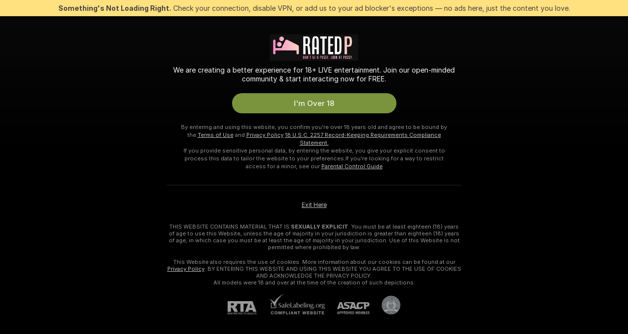

--- FILE ---
content_type: text/html; charset=utf-8
request_url: https://ratedp.cam/girls/blowjob
body_size: 104563
content:
<!doctype html><html lang="en"><head><meta charset="utf-8"><script>!function(){"use strict";!function(){var e=window.CSP_REPORT_URI;if(e){var i=new Set;document.addEventListener("securitypolicyviolation",(function(t){if("undefined"!=typeof fetch){var r=function(e){var i=e.violatedDirective&&-1!==e.violatedDirective.indexOf("eval"),t=e.effectiveDirective&&-1!==e.effectiveDirective.indexOf("eval"),r=e.sample&&-1!==e.sample.indexOf("eval");if(!e.blockedURI&&(i||t)||r)return"eval";if("string"==typeof e.blockedURI)try{return new URL(e.blockedURI).hostname}catch(i){return e.blockedURI}return null}(t);r&&i.has(r)||(r&&i.add(r),fetch(e,{method:"POST",headers:{"Content-Type":"application/json"},body:JSON.stringify({blockedURL:t.blockedURI,columnNumber:t.columnNumber,disposition:t.disposition,documentURL:t.documentURI,effectiveDirective:t.effectiveDirective,lineNumber:t.lineNumber,originalPolicy:t.originalPolicy,referrer:t.referrer,sample:t.sample,sourceFile:t.sourceFile,statusCode:t.statusCode})}).catch((function(e){return console.error("Error sending CSP report:",e)})))}}))}}()}()</script><title>Blowjob Free Live Sex Cams with Naked Girls | Ratedp Cam</title><meta data-helmet="1" property="og:title" content="Blowjob Free Live Sex Cams with Naked Girls"><meta data-helmet="1" property="og:description" content="Watch LIVE these hot babes in Blowjob sex cams. ❤️ Enter their naked chat now and enjoy the show for FREE! 🔥"><meta data-helmet="1" name="description" content="Watch LIVE these hot babes in Blowjob sex cams. ❤️ Enter their naked chat now and enjoy the show for FREE! 🔥"><meta data-helmet="1" name="robots" content="index, follow, max-snippet:-1, max-video-preview:-1, max-image-preview:large"><script>window.ANALYTICS_CDN='https://assets.strpssts-ana.com/assets/'</script><meta name="theme-color" content="#303133"><meta http-equiv="Cache-Control" content="no-cache"><meta name="apple-mobile-web-app-capable" content="yes"><meta name="viewport" content="width=device-width,initial-scale=1"><meta name="RATING" content="RTA-5042-1996-1400-1577-RTA"><meta name="RATING" content="mature"><meta name="google" content="notranslate"><meta name="msapplication-square70x70logo" content="https://assets.striiiipst.com/assets/icons/mstile-70x70_ratedp.cam.png?v=bb9b57cd"><meta name="msapplication-square150x150logo" content="https://assets.striiiipst.com/assets/icons/mstile-150x150_ratedp.cam.png?v=bb9b57cd"><meta name="msapplication-square270x270logo" content="https://assets.striiiipst.com/assets/icons/mstile-270x270_ratedp.cam.png?v=bb9b57cd"><meta name="msapplication-wide310x150logo" content="https://assets.striiiipst.com/assets/icons/mstile-310x150_ratedp.cam.png?v=bb9b57cd"><meta name="msapplication-square310x310logo" content="https://assets.striiiipst.com/assets/icons/mstile-310x310_ratedp.cam.png?v=bb9b57cd"><style>:root{--primary:#111111;--primary-light:#ffdee9;--primary-dark:#fd7aa3;--primary-border:#111111;--primary-modal:#111111;--primary-gradient:#111111;--header-logo-aspect-ratio:3.330;--footer-logo-aspect-ratio:3.330}.adblocker-notification{display:flex;position:relative;width:100vw;padding:8px 16px;background:#ffe180;color:#434343;z-index:10002;justify-content:center}</style><style>.disable-transition *{transition:none!important}</style><link rel='preload' href='https://assets.striiiipst.com/assets/bootstrap_dark.91d0c8dd8cce87b6.css' as='style'><link media='screen and (max-width:1279px)' rel='preload' href='https://assets.striiiipst.com/assets/bootstrap_dark_mobile.91d0c8dd8cce87b6.css' as='style'><link rel="preload" href="https://assets.striiiipst.com/assets/common/fonts/Inter-Regular.woff2?v=4.1" as="font" type="font/woff2" crossorigin="anonymous"><link rel="preload" href="https://assets.striiiipst.com/assets/common/fonts/Inter-Medium.woff2?v=4.1" as="font" type="font/woff2" crossorigin="anonymous"><link rel="preload" href="https://assets.striiiipst.com/assets/common/fonts/Inter-Bold.woff2?v=4.1" as="font" type="font/woff2" crossorigin="anonymous"><script>window.LOADABLE_DATA = {"jsEntryAssets":["https://assets.striiiipst.com/assets/corejs-75349.9e240b24a5ffbb27.js","https://assets.striiiipst.com/assets/main.c133a64cbb4ea57a.js","https://assets.striiiipst.com/assets/react-65374.d6145aaa8c04691d.js","https://assets.striiiipst.com/assets/redux-94366.5b6981fc7f45d63f.js","https://assets.striiiipst.com/assets/vendors-97030.ee705f8e093555da.js","https://assets.striiiipst.com/assets/bootstrap.c21097635a8b9a42.js"],"jsChunksAssets":["https://assets.striiiipst.com/assets/offlineModels.a350334d7a522dec.js"]}</script><script>window.SPLIT_STYLE_CHUNKS={"5643_theme.5171aa10889210a5.css":true,"viewcam_theme.c74b068a6e69bb5f.css":true,"model-about_theme.7636af21f9299c8c.css":true,"models_theme.b22aa9c02b7fd0fd.css":true,"settings_theme.563bd7792e7d081f.css":true,"studios_theme.7e984a0626a36e2c.css":true,"bootstrap_theme.91d0c8dd8cce87b6.css":true,"about_theme.44425990adace75e.css":true}</script><script>var PWA_API_DISCOVER_HOST="",AMPLITUDE_ALTERNATIVE_URL="loo3laej.com",AMPLITUDE_SR_CONFIG_ALTERNATIVE_URL="https://sr-client-cfg.amplitude.com/config",AMPLITUDE_SR_TRACK_ALTERNATIVE_URL="https://api-sr.amplitude.com/sessions/v2/track",ALTKRAFT_TOKEN="kfvhQPLZdst-3617045b97e5b4a1",FIREBASE_API_KEY="AIzaSyC8HXmH6EMTJ-zwRr4DSJoLThqyCp-cdgM",FIREBASE_PROJECT_ID="superchat-2d0d0",FIREBASE_MESSAGE_SENDER_ID="685102796556",ALTKRAFT_TOKEN_V3="2552uptpfSWT-3617045b97e5b4a1",VAPID_KEY_V3="BHmBXjSJ4uenluBFzVz2Yh3kiclqnT_gFyheaS9W3AE_SFXgX7ntwu6jW3GjAhPc01h9KkCn8gwkxCfm3uAo8DU",AMPLITUDE_KEY="19a23394adaadec51c3aeee36622058d",RELEASE_VERSION="11.4.38",GOOGLE_CLIENT_ID="",HAS_TWITTER_AUTH=!0,GTAG_TRACK_ID="G-15FSH2LDZL",GTAG_TRACK_TYPE="GA4",SITE_NAME="Ratedp Cam",SENTRY_DSN="https://d8629522213649e7a4e0b63d14e1dc5f@sentry-public.stripchat.com/9",SENTRY_TRACES_SAMPLE_RATE="0.01",ERROR_REPORTING_ENABLED=true,LIGHT_LOGO_URL="",HEADER_LOGO_URL="https://assets.striiiipst.com/assets/icons/headerlogo_ratedp.cam.png?v=b1c2310d",FOOTER_LOGO_URL="https://assets.striiiipst.com/assets/icons/footerlogo_ratedp.cam.png?v=b1c2310d",APP_ICON_URL="",META_OG_IMAGE_URL="",WATERMARK_URL="https://assets.striiiipst.com/assets/icons/watermark_ratedp.cam.png?v=b1c2310d",WHITE_LABEL_ID="ratedpcam",IS_XHL_WL=!1,DEPLOY_ENV="production",WHITE_LABEL_HOST="ratedp.cam",WHITE_LABEL_REDIRECT_URL="",THEME_ID="dark",CANONICAL_DOMAIN_NAME="",CANONICAL="https://stripchat.com",WEB_PUSH_ID="web.com.supportlivecam",MODELS_REGISTRATION_URL="https://go.ratedp.cam/signup/model?targetDomain=stripchat.com&userId=eac040667a2b9b40fe98c58c5b683d6a4cae5492f45334afb99ad4cac448522d&sourceId=ratedp.cam",STUDIOS_REGISTRATION_URL="https://go.ratedp.cam/?targetDomain=stripchat.com&userId=eac040667a2b9b40fe98c58c5b683d6a4cae5492f45334afb99ad4cac448522d&sourceId=ratedp.cam&path=/signup/studio",WEBMASTERS_REGISTRATION_URL="https://stripcash.com/sign-up/?userId=eac040667a2b9b40fe98c58c5b683d6a4cae5492f45334afb99ad4cac448522d",DEFAULT_INDEX_TAG_URL="girls",IS_STREAMING_AVAILABLE=!1,IS_WL_PIXELATED=!1,IS_PIXELATED_STREAM_ENABLED=!1,IS_TAG_BASED_WL=!1,SOCIAL_URLS={twitter:"",instagram:"",snapchat:"",facebook:""}</script><script>var _jipt=[];_jipt.push(["project","stripchat"]),function(){var subdomainMatch=/^(ar|br|cs|da|de|es|fi|fr|el|hr|hu|id|it|ita|ja|ko|nl|no|pl|pol|pt|ro|ru|sk|sv|tr|vi|zh|ua|zt|th|ms|bn)(?=\..+\.).+/i.exec(location.hostname),aliasLocales={pol:"pl",ita:"it"},i18nScript="https://assets.striiiipst.com/assets/translations_en.d9fec349c884c8.js",canvasPerformanceTest="https://assets.striiiipst.com/assets/canvas-performance-test.js",bundles=["https://assets.striiiipst.com/assets/corejs-75349.9e240b24a5ffbb27.js","https://assets.striiiipst.com/assets/main.c133a64cbb4ea57a.js","https://assets.striiiipst.com/assets/react-65374.d6145aaa8c04691d.js","https://assets.striiiipst.com/assets/redux-94366.5b6981fc7f45d63f.js","https://assets.striiiipst.com/assets/vendors-97030.ee705f8e093555da.js","https://assets.striiiipst.com/assets/bootstrap.c21097635a8b9a42.js"],isLegacySupported=!0;!function(){"use strict";var n={d:function(e,t){for(var o in t)n.o(t,o)&&!n.o(e,o)&&Object.defineProperty(e,o,{enumerable:!0,get:t[o]})},o:function(n,e){return Object.prototype.hasOwnProperty.call(n,e)}},e={};function o(n,e){window.SUBDOMAIN="en";try{if(/crowdinInContext=1/.test(document.cookie))return void(window.SUBDOMAIN="aa")}catch(n){console.warn(n)}n&&n.length>1&&(window.SUBDOMAIN=e[n[1]]||n[1])}function t(n){if(window.LEGACY=!1,-1!==location.search.indexOf("es-legacy"))window.LEGACY=!0;else if(-1!==location.search.indexOf("es-modern"))window.LEGACY=!1;else try{if(!("IntersectionObserver"in window&&"Promise"in window&&"fetch"in window&&"WeakMap"in window&&"fromEntries"in Object&&"finally"in Promise.prototype))throw{};eval("const a = async ({ ...rest } = {}) => rest; let b = class {};"),window.LEGACY=!1}catch(n){window.LEGACY=!0}!n&&window.LEGACY&&(window.LEGACY=!1,console.log("Legacy mode not supported"))}function i(n){var e=n,t=null,o=function(){};return"en"!==window.SUBDOMAIN&&(e=e.replace("_en","_"+window.SUBDOMAIN)),"aa"===window.SUBDOMAIN&&(t="//cdn.crowdin.com/jipt/jipt.js"),"xHamsterLive"===window.SITE_NAME&&(e=e.replace("translations","translations_xh")),window.I18N_SCRIPT_PROMISE=new Promise((function(n){o=n})),{i18nScript:e,jiptScript:t,resolveI18nPromise:o}}function r(n){return window.STATIC_PATH_REPLACED===window.ES_ENV_STATIC_PATH_REPLACED?n:n.map((function(n){return n.replace(window.STATIC_PATH_REPLACED,window.ES_ENV_STATIC_PATH_REPLACED)}))}function c(n){var e=[],t=[];return window.LOADABLE_DATA?(e=r(window.LOADABLE_DATA.jsEntryAssets),t=r(window.LOADABLE_DATA.jsChunksAssets)):e=r(n),{entryAssets:e,chunksAssets:t}}function s(){window.BUNDLE_LOAD_METRICS={resources:{},build:Date.now()};var n=/\/([\w-]+)\.\w{10,20}\.js/;function e(e){var t=e.src,o=e.startTime,r=e.isError;if(t){var i=Date.now()-o,s=t.match(n),c=s?s[1]:t;window.BUNDLE_LOAD_METRICS.resources[c]={error:r,time:i}}}return{injectScript:function(n){var t=n.src,o=n.onLoad,r=n.fetchPriority,i=Date.now(),s=document.createElement("script");s.addEventListener("load",(function(){o&&o(t),e({src:t,startTime:i,isError:!1})})),s.addEventListener("error",(function(){var n="onErrorLoadScript=1",o=new Date((new Date).getTime()+6e4);try{-1===document.cookie.indexOf(n)&&(document.cookie=n+";path=/;expires="+o.toUTCString(),setTimeout((function(){location.reload()}),3e3))}catch(n){console.warn(n)}e({src:t,startTime:i,isError:!0})})),r&&(s.fetchPriority?s.fetchPriority=r:"high"===r&&function(n){var e=document.createElement("link");e.rel="preload",e.as="script",e.href=n,document.head.appendChild(e)}(t)),s.async=!0,s.src=t,document.head.appendChild(s)}}}function a(n,e,a,d,w,A){o(n,A),t(w),window.STATIC_PATH_REPLACED="https://assets.striiiipst.com/assets",window.ES_ENV_STATIC_PATH_REPLACED=window.LEGACY?window.STATIC_PATH_REPLACED+"/legacy":window.STATIC_PATH_REPLACED;var u=i(e),E=u.i18nScript,f=u.jiptScript,l=u.resolveI18nPromise,p=c(d),L=p.entryAssets,_=p.chunksAssets,T=s().injectScript;function h(){window.IS_LOADED=!0}L.forEach((function(n){return T({src:n,fetchPriority:"high"})})),_.forEach((function(n){return T({src:n})})),window.LOADABLE_DATA&&(window.HANDLE_LATE_LOADABLE_SCRIPT=function(n){T({src:r([n])[0]})}),T({src:E,onLoad:function(){return l()}}),f&&T({src:f}),T({src:a}),window.IS_LOADED=!1,"complete"===document.readyState?h():window.addEventListener("load",h)}a(subdomainMatch,i18nScript,canvasPerformanceTest,bundles,isLegacySupported,aliasLocales)}()}()</script><script>window.SSR_ICONS = ["menu","dot","best-models","search-3","filter","menu-mobile","sort","categories-2","close-2","close-3","home","feed","recommended","favorited","locked","watch-history","lightning","badge-vr-ds","bunny-mask","ticket-ds","interactive-toy-ds","mobile","sparks","categories-ds","i18n","close-arrow","eye-ds","globe-ds","tokens-stripchat-logo-ds","joystick-vert-ds","triangle-arrow-down-ds","ticket"]</script><script>!function(){"use strict";var t,n,o="http://www.w3.org/2000/svg",e=!1,a=[],c=function(){var n;t||((t=document.getElementById("svgDefs"))||((t=document.createElementNS(o,"defs")).id="svgDefs",(n=document.createElementNS(o,"svg")).style.display="none",n.appendChild(t)),document.body.appendChild(n))},r=function(o,r){n||(n=document.createDocumentFragment()),n.appendChild(o),r&&a.push(r),e||(requestAnimationFrame((function(){n&&(c(),t.appendChild(n),a.forEach((function(t){return t()})),a=[],n=void 0,e=!1)})),e=!0)},s=!1,i={},u=function(t){var n=i[t];(null==n?void 0:n.svgData)&&function(t,n,e){var a=t[0],c=t[1],s=document.createElementNS(o,"symbol");s.id="".concat("icons","-").concat(n),s.innerHTML=a,s.setAttribute("viewBox",c),r(s,e)}(n.svgData,t,(function(){n.callbacks.forEach((function(t){return t()})),n.callbacks=[],n.errorCallbacks=[],delete n.svgData,n.status="rendered"}))},d=function(t,n,o){try{var e=i[t]||{status:"init",callbacks:[],errorCallbacks:[]};if(i[t]=e,"rendered"===e.status)return void(null==n||n());n&&e.callbacks.push(n),o&&e.errorCallbacks.push(o),"init"===e.status&&(e.status="loading",function(t,n,o){var e="".concat(window.STATIC_PATH_REPLACED,"/svg-icons/").concat(t,".json?").concat("cea685fe");if("undefined"==typeof fetch){var a=new XMLHttpRequest;a.open("GET",e),a.onload=function(){200!==a.status&&o(Error("Cannot load ".concat(t,". Status ").concat(a.status)));try{var e=JSON.parse(a.responseText);n(e)}catch(n){o(Error("Cannot parse ".concat(t," json")))}},a.onerror=function(){return o(Error("Cannot load ".concat(t)))},a.send()}else fetch(e,{priority:"low"}).then((function(t){if(!t.ok)throw Error("Status ".concat(t.status));return t.json()})).then((function(t){n(t)})).catch((function(n){o(Error("Cannot load ".concat(t,". ").concat(null==n?void 0:n.message)))}))}(t,(function(n){e.status="loaded",e.svgData=n,s&&u(t)}),(function(n){e.errorCallbacks.forEach((function(t){return t(n)})),delete i[t]})))}catch(t){console.error(t)}},l=function(){if(!s){s=!0;try{Object.keys(i).filter((function(t){var n;return"loaded"===(null===(n=i[t])||void 0===n?void 0:n.status)})).forEach((function(t){u(t)}))}catch(t){console.error(t)}}};window.SSR_ICONS&&window.SSR_ICONS.forEach((function(t){return d(t)})),"loading"!==document.readyState&&l(),window.svgLoader={importIcon:d,onDomReady:l}}()</script><script>!function(){"use strict";var e;window.preloaderApi=(e="/api/front",{get:function(n,r){var o=arguments.length>2&&void 0!==arguments[2]?arguments[2]:{},t=o.headers,a=o.withResponseHeaders,i=new Headers;if(i.append("Accept","application/json"),i.append("Front-Version",window.RELEASE_VERSION||""),t){var s=function(e){var n=t[e];Array.isArray(n)?n.forEach((function(n){return i.append(e,n)})):n&&i.append(e,n)};for(var c in t)s(c)}var d=e+n;if(r&&"object"==(void 0===r?"undefined":r&&"undefined"!=typeof Symbol&&r.constructor===Symbol?"symbol":typeof r)){var p=new window.URLSearchParams;for(var f in r){var u=r[f];u&&p.append(f,"".concat(u))}d+="?".concat(p.toString())}return fetch(d,{headers:i}).then((function(e){return e.json().then((function(n){return a?Object.assign(n,{responseHeaders:Object.fromEntries(e.headers.entries())}):n}))}))}})}()</script><!-- CONFIG PRELOADER --><script>window.isShouldLoadFullConfig=false</script><script>!function(){"use strict";var i,e,n,o,t;window.configCache=(i={},{get:function(e){return i[e]},pop:function(e){var n=i[e];return delete i[e],n},set:function(e,n){i[e]=n},clear:function(){i={}}}),window.isShouldLoadFullConfig?window.configCache.set("initialPromiseFull",(e=window.preloaderApi,n=window.location.pathname,e.get("/v3/config/initial",{requestPath:n,disableClient:0,disableCommon:0},{withResponseHeaders:!0}))):window.configCache.set("initialPromiseClient",(o=window.preloaderApi,t=window.location.pathname,o.get("/v3/config/initial",{requestPath:t,disableClient:0,disableCommon:1},{withResponseHeaders:!0})))}()</script><link rel="manifest" href="/manifest.json"><link data-helmet="1" rel="alternate" href="https://stripchat.com/girls/blowjob" hreflang="x-default"><link data-helmet="1" rel="alternate" href="https://stripchat.com/girls/blowjob" hreflang="en"><link data-helmet="1" rel="alternate" href="https://de.stripchat.com/girls/blowjob" hreflang="de"><link data-helmet="1" rel="alternate" href="https://fr.stripchat.com/girls/blowjob" hreflang="fr"><link data-helmet="1" rel="alternate" href="https://es.stripchat.com/girls/blowjob" hreflang="es"><link data-helmet="1" rel="alternate" href="https://ita.stripchat.com/girls/blowjob" hreflang="it"><link data-helmet="1" rel="alternate" href="https://nl.stripchat.com/girls/blowjob" hreflang="nl"><link data-helmet="1" rel="alternate" href="https://pt.stripchat.com/girls/blowjob" hreflang="pt"><link data-helmet="1" rel="alternate" href="https://br.stripchat.com/girls/blowjob" hreflang="pt-BR"><link data-helmet="1" rel="alternate" href="https://el.stripchat.com/girls/blowjob" hreflang="el"><link data-helmet="1" rel="alternate" href="https://ua.stripchat.com/girls/blowjob" hreflang="uk"><link data-helmet="1" rel="alternate" href="https://pol.stripchat.com/girls/blowjob" hreflang="pl"><link data-helmet="1" rel="alternate" href="https://ru.stripchat.com/girls/blowjob" hreflang="ru"><link data-helmet="1" rel="alternate" href="https://ro.stripchat.com/girls/blowjob" hreflang="ro"><link data-helmet="1" rel="alternate" href="https://hu.stripchat.com/girls/blowjob" hreflang="hu"><link data-helmet="1" rel="alternate" href="https://cs.stripchat.com/girls/blowjob" hreflang="cs"><link data-helmet="1" rel="alternate" href="https://hr.stripchat.com/girls/blowjob" hreflang="hr"><link data-helmet="1" rel="alternate" href="https://sk.stripchat.com/girls/blowjob" hreflang="sk"><link data-helmet="1" rel="alternate" href="https://no.stripchat.com/girls/blowjob" hreflang="no"><link data-helmet="1" rel="alternate" href="https://sv.stripchat.com/girls/blowjob" hreflang="sv"><link data-helmet="1" rel="alternate" href="https://da.stripchat.com/girls/blowjob" hreflang="da"><link data-helmet="1" rel="alternate" href="https://fi.stripchat.com/girls/blowjob" hreflang="fi"><link data-helmet="1" rel="alternate" href="https://ja.stripchat.com/girls/blowjob" hreflang="ja"><link data-helmet="1" rel="alternate" href="https://ko.stripchat.com/girls/blowjob" hreflang="ko"><link data-helmet="1" rel="alternate" href="https://zh.stripchat.com/girls/blowjob" hreflang="zh"><link data-helmet="1" rel="alternate" href="https://zt.stripchat.com/girls/blowjob" hreflang="zh-Hant"><link data-helmet="1" rel="alternate" href="https://th.stripchat.com/girls/blowjob" hreflang="th"><link data-helmet="1" rel="alternate" href="https://bn.stripchat.com/girls/blowjob" hreflang="bn"><link data-helmet="1" rel="alternate" href="https://id.stripchat.com/girls/blowjob" hreflang="id"><link data-helmet="1" rel="alternate" href="https://ms.stripchat.com/girls/blowjob" hreflang="ms"><link data-helmet="1" rel="alternate" href="https://vi.stripchat.com/girls/blowjob" hreflang="vi"><link data-helmet="1" rel="alternate" href="https://ar.stripchat.com/girls/blowjob" hreflang="ar"><link data-helmet="1" rel="alternate" href="https://tr.stripchat.com/girls/blowjob" hreflang="tr"><link data-helmet="1" rel="preconnect" href="https://edge-hls.doppiocdn.com"><link data-helmet="1" rel="canonical" href="https://stripchat.com/girls/blowjob"><link rel='stylesheet' data-href='bootstrap_theme.91d0c8dd8cce87b6.css' href='https://assets.striiiipst.com/assets/bootstrap_dark.91d0c8dd8cce87b6.css'><link media='screen and (max-width:1279px)' rel='stylesheet' data-href='bootstrap_theme_mobile.91d0c8dd8cce87b6.css' href='https://assets.striiiipst.com/assets/bootstrap_dark_mobile.91d0c8dd8cce87b6.css'><link rel="icon" sizes="16x16" href="https://assets.striiiipst.com/assets/icons/favicon-16x16_ratedp.cam.png?v=bb9b57cd"><link rel="icon" sizes="32x32" href="https://assets.striiiipst.com/assets/icons/favicon-32x32_ratedp.cam.png?v=bb9b57cd"><link rel="icon" sizes="196x196" href="https://assets.striiiipst.com/assets/icons/favicon-196x196_ratedp.cam.png?v=bb9b57cd"><link rel="icon" sizes="512x512" href="https://assets.striiiipst.com/assets/icons/favicon-512x512_ratedp.cam.png?v=bb9b57cd"><link rel="mask-icon" href="https://assets.striiiipst.com/assets/icons/mask-icon_ratedp.cam.png"><link rel="dns-prefetch" href="//img.strpst.com"><link rel="preconnect" href="//img.strpst.com"><link rel="preconnect" href="/api/front"></head><body class="disable-transition"><!--
    release_version: 11.4.38
    branch: production
    revision: 01ee8e9b058f309a46ad26656511d86256ecdc58
    template_version: b3476c04
  --><script>window.svgLoader.onDomReady()</script><script>!function(){"use strict";for(var e={SIGNUP:"signup",LOGIN:"login",FAN_CLUB_SUBSCRIPTION:"fanClubSubscription"},t=/^(http|https):\/\/([^/]*)(xhamster(live)?|strip(dev|chat))\.(com|local|dev)\/?/,o={AUTO_SPY:"autoSpy",COPY_GIFT_LINK:"copyGiftLink",SHOW_INSTALL_PWA_MODAL:"showInstallPwaModal",TWO_FACTOR_AUTHORIZATION:"2fa",GOLD_MEMBERSHIP_SUBSCRIBE_DIRECT_LINK:"goldMembershipSubscribeDirectLink",SIGN_UP_MODAL_DIRECT_LINK:"signUpModalDirectLink",SIGN_UP_PREFILLED:"signUpPrefilled",SIGN_UP_MODAL_DIRECT_LINK_INTERACTIVE:"signUpModalDirectLinkInteractive",SIGN_UP_MODAL_DIRECT_LINK_INTERACTIVE_CLOSE:"signUpModalDirectLinkInteractiveClose",SHOW_TOKENS_GIVEAWAY_MODAL_DIRECT_LINK:"showTokensGiveawayModalDirectLink",CARD_VERIFICATION_BONUS_PACKAGE:"cardVerificationBonusPackage",BUY_TOKENS_PROMO:"buyTokensPromo",SIGN_UP_PROMO:"signUpPromo",MODEL_FILTER_APPLY_SORT_BY:"sortBy",MODEL_CHAT_TAB_TOGGLE:"toggleTab",PERSONAL_NOTIFICATIONS:"personalNotifications",OPEN_NOTIFICATIONS_CENTER:"openNotificationsCenter",INVISIBLE_MODE:"invisibleMode",REDEEM_CODE:"redeemCode",OPEN_CHAT:"openChat",OPEN_PRIVATE_MODAL:"openPrivateModal",OPEN_FAN_CLUB_MODAL:"openFanClubModal",OPEN_SEND_TIP_DIALOG:"openSendTipDialog",OPEN_BUY_TOKENS_MODAL:"openBuyTokensModal",OPEN_GUEST_ON_BORDING:"openGuestOnBoarding",LOGIN_BY_LINK:"loginByLink",CONNECT_STUDIO:"connectStudio",EXTRA_VERIFICATION:"extraVerification",OPEN_AGE_VERIFICATION:"openAgeVerification",MAIN_PERSON_EMAIL_VERIFICATION:"connectMainPerson",TWITTER_AUTH:"twitterAuth",GOOGLE_AUTH:"googleAuthorization",OPEN_CONFIRM_CONNECT_TO_STUDIO_MODAL:"openConfirmConnectToStudioModal",USERNAME_NOT_ALLOWED:"usernameNotAllowed",SHOW_STREAMING_APP_MODAL:"showStreamingAppModal"},n={},i=location.search.substring(1).split("&"),_=0;_<i.length;_++){var r=i[_].split("=");n[r[0]]=r[1]}var a=function(e,t){if(!t)return!1;for(var o=Object.keys(e),n=0;n<o.length;n++)if(e[o[n]]===t)return!0;return!1},I=!1;try{I=document.cookie.indexOf("isVisitorsAgreementAccepted=1")>=0}catch(e){console.warn(e)}var O=function(){var i=n.affiliateId||localStorage.getItem("affiliateId"),_=n.userId,r=n.sauid,I=n.action,O=n.showModal,N=a(o,I)||a(e,O);if(i||_||N||r)return!0;var E=document.referrer,T=!1;try{(function(e,t){if(!e)return!1;try{var o=new URL(e),n=new URL(t);return o.host===n.host}catch(e){return!1}})(E,location.href)&&(T=!0)}catch(e){return!1}return t.test(E)&&!T}(),N=/^\/buy-tokens(\/(success|failure))?\/?$/.test(window.location.pathname);!n.agev&&(I||O||N)&&document.body.classList.add("visitor-agreement-hidden")}()</script><script>!function(){"use strict";var e=!1,n=function(e,n,d){var o=document.createElement("div");return o.className=n,d&&(o.id=d),e.appendChild(o),o};function d(){if(!e&&(e=!0,!("__PRELOADED_STATE__"in window)))for(var d=n(document.body,"loader","body_loader"),o=n(d,"fading-circle centered"),c=1;c<=12;c++)n(o,"loader-circle".concat(c," loader-circle"))}window.initLoader=d,document.addEventListener("DOMContentLoaded",d,{once:!0})}()</script><script>!function(){function o(o,i){var n=[o,"expires=Thu, 01 Jan 1970 00:00:00 GMT"];i&&n.push("domain="+i),document.cookie=n.join(";"),n.push("path=/"),document.cookie=n.join(";")}var i,n,e,t,a,l,c=0;try{c=document.cookie.length}catch(o){console.warn(o)}var r=c>=5e3;(c>=4e3||r)&&(r&&function(){for(var i=document.cookie.split(";"),n=location.hostname,e=0;e<i.length;e++){var t=i[e].split("=")[0].trim()+"=";o(t,null),o(t,n),o(t,"."+n);for(var a=0;!((a=n.indexOf(".",a+1))<0);)o(t,n.substring(a)),o(t,n.substring(a+1))}}(),n=(i={limit:5,interval:1e3,payload:{size:c},callback:function(){r&&document.location.reload()}}).payload,e=i.limit,t=i.interval,a=i.callback,l=0,function o(){if(!(++l>=e)){if(!window.__log)return void setTimeout(o,t);window.__log("error","Cookie limit exceeded",n).finally(a)}}())}()</script><svg style="height:0;width:0;display:block"><defs><symbol id="site_logo_header" viewBox="0 0 1332 400"><image href="https://assets.striiiipst.com/assets/icons/headerlogo_ratedp.cam.png?v=b1c2310d"></image></symbol><symbol id="site_logo_footer" viewBox="0 0 1332 400"><image href="https://assets.striiiipst.com/assets/icons/footerlogo_ratedp.cam.png?v=b1c2310d"></image></symbol></defs></svg><div id="agreement-root"><div class="full-cover modal-wrapper visitors-agreement-modal"><div class="modal-content modal-header-none"><div class="background-wrapper hide-gender-switcher"><div class="visitors-agreement-bg-gradient"><div class="visitors-agreement-bg-gradient__gender visitors-agreement-bg-gradient__gender--no-gender"></div></div><div class="content-wrapper"><div class="content-container"><div class="site-logo-wrapper site-logo-wrapper-girls"><div class="header-logo header-logo-no-responsive"><svg><use xlink:href="#site_logo_header"></use></svg></div></div><div class="site-description">We are creating a better experience for 18+ LIVE entertainment. Join our open-minded community &amp; start interacting now for FREE.</div><button autofocus="" class="btn btn-apply-alter btn-inline-block btn-large btn-visitors-agreement-accept" type="button">I&#x27;m Over 18</button><div class="agreement-terms"><span class="">By entering and using this website, you confirm you’re over 18 years old and agree to be bound by the <a rel="nofollow" href="/terms">Terms of Use</a> and <a rel="nofollow" href="/privacy">Privacy Policy</a></span> <span class=""><a rel="nofollow" href="/2257">18 U.S.C. 2257 Record-Keeping Requirements Compliance Statement.</a></span><br/>If you provide sensitive personal data, by entering the website, you give your explicit consent to process this data to tailor the website to your preferences.<span class="parental-control">If you’re looking for a way to restrict access for a minor, see our <a rel="nofollow" href="/parental-control"> Parental Control Guide </a></span></div><hr class="visitors-agreement-modal-divider"/></div><div class="content-container"><a class="decline-link visitors-agreement-decline" href="https://google.com/" rel="noopener noreferrer nofollow">Exit Here</a><div class="warnings"><p><span class="">THIS WEBSITE CONTAINS MATERIAL THAT IS <strong>SEXUALLY EXPLICIT</strong>.</span> <span class="">You must be at least eighteen (18) years of age to use this Website, unless the age of majority in your jurisdiction  is greater than eighteen (18) years of age, in which case you must be at least the age of majority in your jurisdiction. Use of this Website is not permitted where prohibited by law.</span></p><p><span class="">This Website also requires the use of cookies. More information about our cookies can be found at our <a rel="nofollow" href="/privacy">Privacy Policy</a>. BY ENTERING THIS WEBSITE AND USING THIS WEBSITE YOU AGREE TO THE USE OF COOKIES AND ACKNOWLEDGE THE PRIVACY POLICY.</span><br/>All models were 18 and over at the time of the creation of such depictions.</p></div><div class="label-link-block"><a href="https://www.rtalabel.org/?content=validate&amp;ql=b9b25de5ba5da974c585d9579f8e9d49&amp;rating=RTA-5042-1996-1400-1577-RTA" class="label-link" target="_blank" rel="noopener noreferrer nofollow" aria-label="RTA"><img alt="rta-logo" class="icon icon-rta-logo icon-static" src="https://assets.striiiipst.com/assets/common/images/static-icons/rta-logo.png"/></a><div class="label-link"><img alt="safe-labeling" class="icon icon-safe-labeling icon-static" src="https://assets.striiiipst.com/assets/common/images/static-icons/safe-labeling.png"/></div><a href="https://www.asacp.org/?content=validate&amp;ql=b9b25de5ba5da974c585d9579f8e9d49" class="label-link" target="_blank" rel="noreferrer noopener nofollow" aria-label="ASACP"><img alt="asacp" class="icon icon-asacp icon-static" src="https://assets.striiiipst.com/assets/common/images/static-icons/asacp.png"/></a><a href="https://pineapplesupport.org/about-pineapple-support/" class="label-link" target="_blank" rel="noreferrer noopener nofollow" aria-label="Go to Pineapple support"><img alt="pineapple-support" class="icon icon-pineapple-support icon-static" src="https://assets.striiiipst.com/assets/common/images/static-icons/pineapple-support.png"/></a></div></div></div></div></div></div></div><script>!function(){var e=1>=Math.floor(100*Math.random()),t=function(){return e&&/stripchat|xhamsterlive/.test(location.hostname)},n=document.querySelector(".visitors-agreement-decline");if(n){var r=document.querySelector("html");document.body.classList.contains("visitor-agreement-hidden")||r.classList.add("disable-scroll"),t()&&(document.createElement("img").src="/pixel/agreement/display"),window.__visitorsAgreementDeclineHandler=function(e){if(t()){e.preventDefault();var n=document.createElement("img");n.onload=n.onerror=function(){location.href=e.target.href},n.src="/pixel/agreement/exit"}},n.addEventListener("click",window.__visitorsAgreementDeclineHandler),window.__visitorsAgreementAcceptPixelEvent=function(){t()&&(document.createElement("img").src="/pixel/agreement/ok")};var i=document.querySelector(".btn-visitors-agreement-accept");window.__visitorsAgreementAcceptHandler=function(){r.classList.remove("disable-scroll"),window.__isVisitorsAgreementAcceptedBeforeClientFetched=!0;try{document.cookie="isVisitorsAgreementAccepted=1"}catch(e){console.warn(e)}var e=document.querySelector(".visitors-agreement-modal"),t=e.querySelector(".hide-gender-switcher"),n=e.querySelector('input[name="visitors-agreement-gender-switcher"]:checked');if(n&&!t)try{var i=new Date;localStorage.setItem("18PlusGenderSelected",JSON.stringify(n.value));var o=i.setFullYear(i.getFullYear()+1)-Date.now();localStorage.setItem("18PlusGenderSelected_expires",JSON.stringify(o))}catch(e){console.warn(e)}switch(null==n?void 0:n.value){case"men":window.location.href="/men";break;case"trans":window.location.href="/trans";break;default:document.body.classList.add("visitor-agreement-hidden")}window.__visitorsAgreementAcceptPixelEvent()},i.addEventListener("click",window.__visitorsAgreementAcceptHandler),window.__syncVisitorsAgreementWithApp=function(){n.removeEventListener("click",window.__visitorsAgreementDeclineHandler),i.removeEventListener("click",window.__visitorsAgreementAcceptHandler)}}}()</script><div id="portal-root"></div><div id="body"><!--EARLY-FLUSH-CHUNK-END--><div class="tooltip-v2-portal-container" id="body-container"></div><svg class="user-level-badge-filters" xmlns="http://www.w3.org/2000/svg"><defs><linearGradient id="user-level-badge-filter-grey" x1=".5" y1="0" x2=".5" y2="1" gradientTransform="matrix(88.809 0 0 97.645 5.595 1.178)" gradientUnits="userSpaceOnUse"><stop offset="0%" stop-color="#C2C2C2"></stop><stop offset="100%" stop-color="#333333"></stop></linearGradient><linearGradient id="user-level-badge-filter-bronze" x1=".5" y1="0" x2=".5" y2="1" gradientTransform="matrix(88.809 0 0 97.645 5.595 1.178)" gradientUnits="userSpaceOnUse"><stop offset="0%" stop-color="#FFA666"></stop><stop offset="100%" stop-color="#6B2D00"></stop></linearGradient><linearGradient id="user-level-badge-filter-silver" x1=".5" y1="0" x2=".5" y2="1" gradientTransform="matrix(88.809 0 0 97.645 5.595 1.178)" gradientUnits="userSpaceOnUse"><stop offset="0%" stop-color="#CAD5E2"></stop><stop offset="100%" stop-color="#2E4156"></stop></linearGradient><linearGradient id="user-level-badge-filter-gold" x1=".5" y1="0" x2=".5" y2="1" gradientTransform="matrix(88.809 0 0 97.645 5.595 1.178)" gradientUnits="userSpaceOnUse"><stop offset="0%" stop-color="#FFC80F"></stop><stop offset="100%" stop-color="#7E3A01"></stop></linearGradient><linearGradient id="user-level-badge-filter-diamond" x1=".5" y1="0" x2=".5" y2="1" gradientTransform="matrix(88.809 0 0 97.645 5.595 1.178)" gradientUnits="userSpaceOnUse"><stop offset="0%" stop-color="#EF33FF"></stop><stop offset="100%" stop-color="#560198"></stop></linearGradient><linearGradient id="user-level-badge-filter-royal" x1=".5" y1="0" x2=".5" y2="1" gradientTransform="matrix(88.809 0 0 97.645 5.595 1.178)" gradientUnits="userSpaceOnUse"><stop offset="0%" stop-color="#FE3939"></stop><stop offset="100%" stop-color="#850000"></stop></linearGradient><linearGradient id="user-level-badge-filter-legend" x1=".5" y1="0" x2=".5" y2="1" gradientTransform="matrix(88.809 0 0 97.645 5.595 1.178)" gradientUnits="userSpaceOnUse"><stop offset="0%" stop-color="#FE3939"></stop><stop offset="100%" stop-color="#850000"></stop></linearGradient><linearGradient id="user-level-badge-filter-blue" x1=".5" y1="0" x2=".5" y2="1" gradientTransform="matrix(88.809 0 0 97.645 5.595 1.178)" gradientUnits="userSpaceOnUse"><stop offset="0%" stop-color="#8EBDE7"></stop><stop offset="100%" stop-color="#194B76"></stop></linearGradient><filter id="user-level-badge-filter-glow" x="0" y="0" width="100" height="100" filterUnits="userSpaceOnUse" color-interpolation-filters="sRGB"><feOffset dy="5"></feOffset><feGaussianBlur stdDeviation="10" result="offset-blur"></feGaussianBlur><feComposite operator="out" in="SourceGraphic" in2="offset-blur" result="inverse"></feComposite><feFlood flood-color="white" flood-opacity="0.3" result="color"></feFlood><feComposite operator="in" in="color" in2="inverse" result="shadow"></feComposite><feComposite operator="over" in="shadow" in2="SourceGraphic"></feComposite></filter><filter id="user-level-badge-filter-top-icon" x=".8" y=".4" width="31.4" height="29.8" filterUnits="userSpaceOnUse" color-interpolation-filters="sRGB"><feFlood flood-opacity="0" result="BackgroundImageFix"></feFlood><feColorMatrix in="SourceAlpha" values="0 0 0 0 0 0 0 0 0 0 0 0 0 0 0 0 0 0 127 0" result="hardAlpha"></feColorMatrix><feOffset dy="1.3"></feOffset><feGaussianBlur stdDeviation="1.3"></feGaussianBlur><feColorMatrix values="0 0 0 0 0 0 0 0 0 0 0 0 0 0 0 0 0 0 0.3 0"></feColorMatrix><feBlend in2="BackgroundImageFix" result="effect1_dropShadow_286_9949"></feBlend><feBlend in="SourceGraphic" in2="effect1_dropShadow_286_9949" result="shape"></feBlend></filter></defs></svg><div class="index-page-new-paddings main-layout main-layout__with-navbar sticky-header-desktop sticky-header-mobile sticky-subheader-mobile tag-layout"><div class="wrapper"><div class="tooltip-v2-portal-container" id="portal-container-under-header"></div><div id="personal-notifications-portal-container"></div><header class="header-top-wrapper"><div class="guest header-top is-guest-user"><div class="header-top-container"><nav class="nav-left"><button class="a11y-button sidebar-trigger" aria-label="Toggle menu" type="button"><svg class="icon icon-menu sidebar-trigger-icon"><use xlink:href="#icons-menu"></use></svg></button><a aria-label="Go to Main Page" class="header-logo-link" href="/"><div class="header-logo"><svg><use xlink:href="#site_logo_header"></use></svg></div></a><a class="header-top__live-counter live-counter live-counter--interactive media-up-to-m-hidden" href="/"><svg class="icon icon-dot live-counter__dot"><use xlink:href="#icons-dot"></use></svg><span><span class=""><span class="live-counter__accent">6936</span> LIVE</span></span></a><div class="nav-link media-up-to-s-hidden"><a href="/top/girls/current-month-north-america"><svg class="icon icon-best-models"><use xlink:href="#icons-best-models"></use></svg><span class="media-up-to-m-hidden">Top Models</span></a></div></nav><div class="header-top-search-wrapper"><div class="ModelSearch#w_ ModelSearch__expanded#GY ModelSearch__forceExpanded#er" data-testid="model-search"><div class="ModelSearch__spotlight#jJ"><div class="ModelSearch__inputWrapper#Jw"><button class="a11y-button ModelSearch__openButton#xD" role="presentation" aria-label="Search models, tags or countries, tip menu" type="button"><svg class="IconV2__icon#YR ModelSearch__icon#Nd"><use xlink:href="#icons-search-3"></use></svg></button><input class="ModelSearch__input#st inline-block input text-default theme-default" type="text" aria-label="Search models, tags or countries, tip menu" placeholder="Models, categories, countries, tip menu" role="search" maxLength="200" tabindex="-1" autoComplete="off" autoCorrect="off" autoCapitalize="none" value=""/><button role="button" aria-label="Search" data-testid="search-advanced-filter-button" class="btn ds-btn-default ds-btn-inline-block ModelSearch__advancedFilterButton#nK" type="button"><div class="ModelSearch__advancedFilterButtonIconWrapper#A5"><svg class="IconV2__icon#YR ModelSearch__icon#Nd"><use xlink:href="#icons-filter"></use></svg></div></button></div></div></div></div><nav class="nav-right"><div class="nav-button media-up-to-m-hidden"></div><div class="header-dropdown header-user-menu with-new-messenger"><a class="about-us-button about-us-button--hidden media-up-to-m-hidden" href="/about">About Stripchat</a><a class="btn btn-signup" href="/signup"><span class="media-after-m-hidden">Join Free</span><span class="media-up-to-s-hidden">Create Free Account</span></a><a class="dropdown-link media-after-m-hidden mobile-nav-link"><span><svg style="height:20px;width:20px" class="icon icon-menu-mobile"><use xlink:href="#icons-menu-mobile"></use></svg></span></a><a class="btn btn-outline media-up-to-s-hidden" href="/login">Log In</a></div></nav></div></div></header><div></div><div class="header-sub header-sub-with-sidebar"><div class="tooltip-v2-portal-container" id="header-sub-portal-container"></div><div class="container"><div class="nav-scrollable-container scroll-bar-container" data-testid="ScrollBarContainer"><nav class="model-filter nav-left nav-scrollable nav-scrollable--only-for-touch"><a href="/" aria-label="Girls" class="model-filter-link model-filter__link model-filter__link--active"><span class="model-filter__link-label">Girls</span></a><a href="/couples" aria-label="Couples" class="model-filter-link model-filter__link"><span class="model-filter__link-label">Couples</span></a><a href="/men" aria-label="Guys" class="model-filter-link model-filter__link"><span class="model-filter__link-label">Guys</span></a><a href="/trans" aria-label="Trans" class="model-filter-link model-filter__link"><span class="model-filter__link-label">Trans</span></a></nav></div><nav class="model-filter nav-left navbar-dropdown"><div class="visible-items"><a href="/" aria-label="Girls" class="model-filter-link model-filter__link model-filter__link--active"><span class="model-filter__link-label">Girls</span></a><a href="/couples" aria-label="Couples" class="model-filter-link model-filter__link"><span class="model-filter__link-label">Couples</span></a><a href="/men" aria-label="Guys" class="model-filter-link model-filter__link"><span class="model-filter__link-label">Guys</span></a><a href="/trans" aria-label="Trans" class="model-filter-link model-filter__link"><span class="model-filter__link-label">Trans</span></a></div><div class="navbar-hidden-elements-wrapper"><a href="/" aria-label="Girls" class="model-filter-link model-filter__link model-filter__link--active"><span class="model-filter__link-label">Girls</span></a><a href="/couples" aria-label="Couples" class="model-filter-link model-filter__link"><span class="model-filter__link-label">Couples</span></a><a href="/men" aria-label="Guys" class="model-filter-link model-filter__link"><span class="model-filter__link-label">Guys</span></a><a href="/trans" aria-label="Trans" class="model-filter-link model-filter__link"><span class="model-filter__link-label">Trans</span></a><div class="navbar-more-button">More</div></div><div class="hidden navbar-more-button">More<span class="dropdown-arrow"><svg class="icon icon-sort"><use xlink:href="#icons-sort"></use></svg></span></div></nav><nav class="nav-right nav-right--box-shadow"><button type="button" class="all-tags-dropdown-trigger btn dropdown-link media-up-to-xs-hidden"><svg style="height:16px;width:16px" class="icon icon-categories-2"><use xlink:href="#icons-categories-2"></use></svg><svg style="height:16px;width:16px" class="icon icon-close-2 xs-only"><use xlink:href="#icons-close-2"></use></svg><span class="dropdown-label">Categories</span></button><div class="ModelSearch#w_ ModelSearch__compact#Va model-search" data-testid="model-search"><button role="search" aria-label="Search models, tags or countries, tip menu" class="btn ds-btn-default ds-btn-inline-block ModelSearch__openButton#xD" type="button"><svg class="IconV2__icon#YR ModelSearch__icon#Nd"><use xlink:href="#icons-search-3"></use></svg><span class="ModelSearch__searchText#aD">Search</span></button></div><button class="btn nav-right-close-btn nav-right-close-btn--box-shadow" type="button"><svg style="height:14px;width:14px" class="icon icon-close-3"><use xlink:href="#icons-close-3"></use></svg></button></nav></div></div><main id="app" class="main-layout-main main-layout-main-multiple-column"><div class="SidebarStatic#cT"><aside class="Sidebar#TU"><div class="SidebarScroll#rj"><div class="SidebarContent#OB"><div class="SidebarFadeIn#jN"><div class="SidebarBanners#dK"></div><nav class="SidebarMainLinks#Ki"><a class="SidebarLink#Ot SidebarLink__variant-main#HJ" href="/"><span class="SidebarLink__icon#un">​<span class="SidebarLink__icon-frame#Fy"><svg style="height:16px;width:16px" class="IconV2__icon#YR"><use xlink:href="#icons-home"></use></svg></span></span><span class="SidebarLink__text#gq">Home</span></a><a class="SidebarLink#Ot SidebarLink__variant-main#HJ" href="/discover"><span class="SidebarLink__icon#un">​<span class="SidebarLink__icon-frame#Fy"><svg style="height:16px;width:16px" class="IconV2__icon#YR"><use xlink:href="#icons-feed"></use></svg></span></span><span class="SidebarLink__text#gq">Feed</span></a><a class="SidebarLink#Ot SidebarLink__variant-main#HJ" href="/girls/recommended"><span class="SidebarLink__icon#un">​<span class="SidebarLink__icon-frame#Fy"><svg style="height:16px;width:16px" class="IconV2__icon#YR"><use xlink:href="#icons-recommended"></use></svg></span></span><span class="SidebarLink__text#gq">Recommended</span></a><a class="SidebarLink#Ot SidebarLink__variant-main#HJ" href="/favorites"><span class="SidebarLink__icon#un">​<span class="SidebarLink__icon-frame#Fy"><svg style="height:16px;width:16px" class="IconV2__icon#YR"><use xlink:href="#icons-favorited"></use></svg></span></span><span class="SidebarLink__text#gq">My Favorites</span></a><a class="SidebarLink#Ot SidebarLink__variant-main#HJ" href="/girls/best"><span class="SidebarLink__icon#un">​<span class="SidebarLink__icon-frame#Fy"><svg style="height:20px;width:20px" class="IconV2__icon#YR"><use xlink:href="#icons-locked"></use></svg></span></span><span class="SidebarLink__text#gq">Best for Privates</span></a><a class="SidebarLink#Ot SidebarLink__variant-main#HJ" href="/watch-history"><span class="SidebarLink__icon#un">​<span class="SidebarLink__icon-frame#Fy"><svg style="height:16px;width:16px" class="IconV2__icon#YR"><use xlink:href="#icons-watch-history"></use></svg></span></span><span class="SidebarLink__text#gq">Watch History</span></a></nav></div><hr class="SidebarSeparator#P8"/><div class="SidebarFadeIn#jN"><nav class="SidebarGroup#Lj" aria-label="specials"><div class="SidebarGroupTitle#Wk">Specials</div><a class="SidebarLink#Ot SidebarLink__variant-regular#ET" aria-label="American" href="/girls/american"><span class="SidebarLink__icon#un">​<span class="SidebarLink__icon-frame#Fy"><span style="background-image:url(&#x27;https://assets.striiiipst.com/assets/common/components/ui/CountryFlag/images/us.svg&#x27;)" class="country-flag country-flag--medium"></span></span></span><span class="SidebarLink__text#gq">American</span><span class="SidebarLink__counter#AW">68</span></a><a class="SidebarLink#Ot SidebarLink__variant-regular#ET" aria-label="Ukrainian" href="/girls/ukrainian"><span class="SidebarLink__icon#un">​<span class="SidebarLink__icon-frame#Fy"><span style="background-image:url(&#x27;https://assets.striiiipst.com/assets/common/components/ui/CountryFlag/images/ua.svg&#x27;)" class="country-flag country-flag--medium"></span></span></span><span class="SidebarLink__text#gq">Ukrainian</span><span class="SidebarLink__counter#AW">154</span></a><a class="SidebarLink#Ot SidebarLink__variant-regular#ET" aria-label="New Models" href="/girls/new"><span class="SidebarLink__icon#un">​<span class="SidebarLink__icon-frame#Fy"><svg class="icon icon-lightning"><use xlink:href="#icons-lightning"></use></svg></span></span><span class="SidebarLink__text#gq">New Models</span><span class="SidebarLink__counter#AW">773</span></a><a class="SidebarLink#Ot SidebarLink__variant-regular#ET" aria-label="VR Cams" href="/girls/vr"><span class="SidebarLink__icon#un">​<span class="SidebarLink__icon-frame#Fy"><svg class="icon icon-badge-vr-ds"><use xlink:href="#icons-badge-vr-ds"></use></svg></span></span><span class="SidebarLink__text#gq">VR Cams</span><span class="SidebarLink__counter#AW">121</span></a><a class="SidebarLink#Ot SidebarLink__variant-regular#ET" aria-label="BDSM" href="/girls/bdsm"><span class="SidebarLink__icon#un">​<span class="SidebarLink__icon-frame#Fy"><svg class="icon icon-bunny-mask"><use xlink:href="#icons-bunny-mask"></use></svg></span></span><span class="SidebarLink__text#gq">BDSM</span><span class="SidebarLink__counter#AW">38</span></a><a class="SidebarLink#Ot SidebarLink__variant-regular#ET" aria-label="Ticket Shows" href="/girls/ticket-and-group-shows"><span class="SidebarLink__icon#un">​<span class="SidebarLink__icon-frame#Fy"><svg class="icon icon-ticket-ds"><use xlink:href="#icons-ticket-ds"></use></svg></span></span><span class="SidebarLink__text#gq">Ticket Shows</span><span class="SidebarLink__counter#AW">81</span></a></nav><hr class="SidebarSeparator#P8"/><nav class="SidebarGroup#Lj" aria-label="age"><div class="SidebarGroupTitle#Wk">Age</div><a class="SidebarLink#Ot SidebarLink__variant-regular#ET" aria-label="Teen 18+" href="/girls/teens"><span class="SidebarLink__text#gq">Teen 18+</span><span class="SidebarLink__counter#AW">935</span></a><a class="SidebarLink#Ot SidebarLink__variant-regular#ET" aria-label="Young 22+" href="/girls/young"><span class="SidebarLink__text#gq">Young 22+</span><span class="SidebarLink__counter#AW">2749</span></a><a class="SidebarLink#Ot SidebarLink__variant-regular#ET" aria-label="MILF" href="/girls/milfs"><span class="SidebarLink__text#gq">MILF</span><span class="SidebarLink__counter#AW">1056</span></a><a class="SidebarLink#Ot SidebarLink__variant-regular#ET" aria-label="Mature" href="/girls/mature"><span class="SidebarLink__text#gq">Mature</span><span class="SidebarLink__counter#AW">175</span></a><a class="SidebarLink#Ot SidebarLink__variant-regular#ET" aria-label="Granny" href="/girls/grannies"><span class="SidebarLink__text#gq">Granny</span><span class="SidebarLink__counter#AW">52</span></a></nav><nav class="SidebarGroup#Lj" aria-label="ethnicity"><div class="SidebarGroupTitle#Wk">Ethnicity</div><a class="SidebarLink#Ot SidebarLink__variant-regular#ET" aria-label="Arab" href="/girls/arab"><span class="SidebarLink__text#gq">Arab</span><span class="SidebarLink__counter#AW">83</span></a><a class="SidebarLink#Ot SidebarLink__variant-regular#ET" aria-label="Asian" href="/girls/asian"><span class="SidebarLink__text#gq">Asian</span><span class="SidebarLink__counter#AW">606</span></a><a class="SidebarLink#Ot SidebarLink__variant-regular#ET" aria-label="Ebony" href="/girls/ebony"><span class="SidebarLink__text#gq">Ebony</span><span class="SidebarLink__counter#AW">559</span></a><a class="SidebarLink#Ot SidebarLink__variant-regular#ET" aria-label="Indian" href="/girls/indian"><span class="SidebarLink__text#gq">Indian</span><span class="SidebarLink__counter#AW">292</span></a><a class="SidebarLink#Ot SidebarLink__variant-regular#ET" aria-label="Latina" href="/girls/latin"><span class="SidebarLink__text#gq">Latina</span><span class="SidebarLink__counter#AW">1317</span></a><a class="SidebarLink#Ot SidebarLink__variant-regular#ET" aria-label="Mixed" href="/girls/mixed"><span class="SidebarLink__text#gq">Mixed</span><span class="SidebarLink__counter#AW">187</span></a><a class="SidebarLink#Ot SidebarLink__variant-regular#ET" aria-label="White" href="/girls/white"><span class="SidebarLink__text#gq">White</span><span class="SidebarLink__counter#AW">2315</span></a></nav><nav class="SidebarGroup#Lj" aria-label="bodyType"><div class="SidebarGroupTitle#Wk">Body Type</div><a class="SidebarLink#Ot SidebarLink__variant-regular#ET" aria-label="Skinny" href="/girls/petite"><span class="SidebarLink__text#gq">Skinny</span><span class="SidebarLink__counter#AW">1757</span></a><a class="SidebarLink#Ot SidebarLink__variant-regular#ET" aria-label="Athletic" href="/girls/athletic"><span class="SidebarLink__text#gq">Athletic</span><span class="SidebarLink__counter#AW">494</span></a><a class="SidebarLink#Ot SidebarLink__variant-regular#ET" aria-label="Medium" href="/girls/medium"><span class="SidebarLink__text#gq">Medium</span><span class="SidebarLink__counter#AW">1770</span></a><a class="SidebarLink#Ot SidebarLink__variant-regular#ET" aria-label="Curvy" href="/girls/curvy"><span class="SidebarLink__text#gq">Curvy</span><span class="SidebarLink__counter#AW">1076</span></a><a class="SidebarLink#Ot SidebarLink__variant-regular#ET" aria-label="BBW" href="/girls/bbw"><span class="SidebarLink__text#gq">BBW</span><span class="SidebarLink__counter#AW">261</span></a></nav><nav class="SidebarGroup#Lj" aria-label="hairColor"><div class="SidebarGroupTitle#Wk">Hair</div><a class="SidebarLink#Ot SidebarLink__variant-regular#ET" aria-label="Blonde" href="/girls/blondes"><span class="SidebarLink__text#gq">Blonde</span><span class="SidebarLink__counter#AW">1008</span></a><a class="SidebarLink#Ot SidebarLink__variant-regular#ET" aria-label="Black" href="/girls/black-hair"><span class="SidebarLink__text#gq">Black</span><span class="SidebarLink__counter#AW">1131</span></a><a class="SidebarLink#Ot SidebarLink__variant-regular#ET" aria-label="Brunette" href="/girls/brunettes"><span class="SidebarLink__text#gq">Brunette</span><span class="SidebarLink__counter#AW">2655</span></a><a class="SidebarLink#Ot SidebarLink__variant-regular#ET" aria-label="Redhead" href="/girls/redheads"><span class="SidebarLink__text#gq">Redhead</span><span class="SidebarLink__counter#AW">242</span></a><a class="SidebarLink#Ot SidebarLink__variant-regular#ET" aria-label="Colorful" href="/girls/colorful"><span class="SidebarLink__text#gq">Colorful</span><span class="SidebarLink__counter#AW">249</span></a></nav><nav class="SidebarGroup#Lj" aria-label="privatePrice"><div class="SidebarGroupTitle#Wk">Private Shows</div><a class="SidebarLink#Ot SidebarLink__variant-regular#ET" aria-label="8-12 tk" href="/girls/cheapest-privates"><span class="SidebarLink__text#gq">8-12 tk</span><span class="SidebarLink__counter#AW">2186</span></a><a class="SidebarLink#Ot SidebarLink__variant-regular#ET" aria-label="16-24 tk" href="/girls/cheap-privates"><span class="SidebarLink__text#gq">16-24 tk</span><span class="SidebarLink__counter#AW">1547</span></a><a class="SidebarLink#Ot SidebarLink__variant-regular#ET" aria-label="32-60 tk" href="/girls/middle-priced-privates"><span class="SidebarLink__text#gq">32-60 tk</span><span class="SidebarLink__counter#AW">1263</span></a><a class="SidebarLink#Ot SidebarLink__variant-regular#ET" aria-label="90+ tk" href="/girls/luxurious-privates"><span class="SidebarLink__text#gq">90+ tk</span><span class="SidebarLink__counter#AW">272</span></a><a class="SidebarLink#Ot SidebarLink__variant-regular#ET" aria-label="Recordable Privates" href="/girls/recordable-privates"><span class="SidebarLink__text#gq">Recordable Privates</span><span class="SidebarLink__counter#AW">3406</span></a><a class="SidebarLink#Ot SidebarLink__variant-regular#ET" aria-label="Spy on Shows" href="/girls/spy"><span class="SidebarLink__text#gq">Spy on Shows</span><span class="SidebarLink__counter#AW">226</span></a><a class="SidebarLink#Ot SidebarLink__variant-regular#ET" aria-label="Video Call (Cam2Cam)" href="/girls/cam2cam"><span class="SidebarLink__text#gq">Video Call (Cam2Cam)</span><span class="SidebarLink__counter#AW">5044</span></a></nav><nav class="SidebarGroup#Lj" aria-label="allTags"><div class="SidebarGroupTitle#Wk">Popular</div><a class="SidebarLink#Ot SidebarLink__variant-regular#ET" aria-label="Interactive Toy" href="/girls/interactive-toys"><span class="SidebarLink__icon#un">​<span class="SidebarLink__icon-frame#Fy"><svg class="icon icon-interactive-toy-ds"><use xlink:href="#icons-interactive-toy-ds"></use></svg></span></span><span class="SidebarLink__text#gq">Interactive Toy</span><span class="SidebarLink__counter#AW">3024</span></a><a class="SidebarLink#Ot SidebarLink__variant-regular#ET" aria-label="Mobile" href="/girls/mobile"><span class="SidebarLink__icon#un">​<span class="SidebarLink__icon-frame#Fy"><svg class="icon icon-mobile"><use xlink:href="#icons-mobile"></use></svg></span></span><span class="SidebarLink__text#gq">Mobile</span><span class="SidebarLink__counter#AW">1020</span></a><a class="SidebarLink#Ot SidebarLink__variant-regular#ET" aria-label="Group Sex" href="/girls/group-sex"><span class="SidebarLink__text#gq">Group Sex</span><span class="SidebarLink__counter#AW">60</span></a><a class="SidebarLink#Ot SidebarLink__variant-regular#ET" aria-label="Lesbian" href="/girls/lesbians"><span class="SidebarLink__text#gq">Lesbian</span><span class="SidebarLink__counter#AW">117</span></a><a class="SidebarLink#Ot SidebarLink__variant-regular#ET" aria-label="Big Tits" href="/girls/big-tits"><span class="SidebarLink__text#gq">Big Tits</span><span class="SidebarLink__counter#AW">2355</span></a><a class="SidebarLink#Ot SidebarLink__variant-regular#ET" aria-label="Hairy Pussy" href="/girls/hairy"><span class="SidebarLink__text#gq">Hairy Pussy</span><span class="SidebarLink__counter#AW">779</span></a><a class="SidebarLink#Ot SidebarLink__variant-regular#ET" aria-label="Outdoor" href="/girls/outdoor"><span class="SidebarLink__text#gq">Outdoor</span><span class="SidebarLink__counter#AW">659</span></a><a class="SidebarLink#Ot SidebarLink__variant-regular#ET" aria-label="Big Ass" href="/girls/big-ass"><span class="SidebarLink__text#gq">Big Ass</span><span class="SidebarLink__counter#AW">3159</span></a><a class="SidebarLink#Ot SidebarLink__variant-regular#ET" aria-label="Anal" href="/girls/anal"><span class="SidebarLink__text#gq">Anal<span class="SidebarIconCv#G5">​<svg style="height:20px;width:20px" class="IconV2__icon#YR SidebarIconCv__icon#u4"><use xlink:href="#icons-sparks"></use></svg></span></span><span class="SidebarLink__counter#AW">2030</span></a><a class="SidebarLink#Ot SidebarLink__variant-regular#ET" aria-label="Squirt" href="/girls/squirt"><span class="SidebarLink__text#gq">Squirt</span><span class="SidebarLink__counter#AW">2287</span></a><a class="SidebarLink#Ot SidebarLink__variant-regular#ET" aria-label="Fuck Machine" href="/girls/fuck-machine"><span class="SidebarLink__text#gq">Fuck Machine<span class="SidebarIconCv#G5">​<svg style="height:20px;width:20px" class="IconV2__icon#YR SidebarIconCv__icon#u4"><use xlink:href="#icons-sparks"></use></svg></span></span><span class="SidebarLink__counter#AW">388</span></a><a class="SidebarLink#Ot SidebarLink__variant-regular#ET" aria-label="Hardcore" href="/girls/hardcore"><span class="SidebarLink__text#gq">Hardcore</span><span class="SidebarLink__counter#AW">133</span></a><a class="SidebarLink#Ot SidebarLink__variant-regular#ET" aria-label="Pregnant" href="/girls/pregnant"><span class="SidebarLink__text#gq">Pregnant</span><span class="SidebarLink__counter#AW">22</span></a><a aria-current="page" class="SidebarLink#Ot SidebarLink__variant-regular#ET SidebarLink__active#z9" aria-label="Blowjob" href="/girls/blowjob"><span class="SidebarLink__text#gq">Blowjob<span class="SidebarIconCv#G5">​<svg style="height:20px;width:20px" class="IconV2__icon#YR SidebarIconCv__icon#u4"><use xlink:href="#icons-sparks"></use></svg></span></span><span class="SidebarLink__counter#AW">3550</span></a><a class="SidebarLink#Ot SidebarLink__variant-regular#ET" aria-label="Small Tits" href="/girls/small-tits"><span class="SidebarLink__text#gq">Small Tits</span><span class="SidebarLink__counter#AW">1498</span></a><a class="SidebarLink#Ot SidebarLink__variant-regular#ET" aria-label="Fisting" href="/girls/fisting"><span class="SidebarLink__text#gq">Fisting</span><span class="SidebarLink__counter#AW">555</span></a><a class="SidebarLink#Ot SidebarLink__variant-regular#ET" aria-label="Masturbation" href="/girls/masturbation"><span class="SidebarLink__text#gq">Masturbation</span><span class="SidebarLink__counter#AW">4009</span></a><a class="SidebarLink#Ot SidebarLink__variant-regular#ET" aria-label="Shaven" href="/girls/shaven"><span class="SidebarLink__text#gq">Shaven</span><span class="SidebarLink__counter#AW">2582</span></a><a class="SidebarLink#Ot SidebarLink__variant-regular#ET" aria-label="Foot Fetish" href="/girls/foot-fetish"><span class="SidebarLink__text#gq">Foot Fetish<span class="SidebarIconCv#G5">​<svg style="height:20px;width:20px" class="IconV2__icon#YR SidebarIconCv__icon#u4"><use xlink:href="#icons-sparks"></use></svg></span></span><span class="SidebarLink__counter#AW">3195</span></a><a class="SidebarLink#Ot SidebarLink__variant-regular#ET" aria-label="Deepthroat" href="/girls/deepthroat"><span class="SidebarLink__text#gq">Deepthroat<span class="SidebarIconCv#G5">​<svg style="height:20px;width:20px" class="IconV2__icon#YR SidebarIconCv__icon#u4"><use xlink:href="#icons-sparks"></use></svg></span></span><span class="SidebarLink__counter#AW">2778</span></a></nav></div><div class="SidebarLinkAllCategories#Qg"><a class="SidebarLinkButton#cg" href="/tags/girls"><span class="SidebarLinkButton__icon#HE"><svg style="height:16px;width:16px" class="IconV2__icon#YR"><use xlink:href="#icons-categories-ds"></use></svg></span>ALL CATEGORIES</a></div><hr class="SidebarSeparator#P8"/><nav class="SidebarPolicy#kP"><a href="/api/front/support/login" class="SidebarPolicy__link#gB" rel="nofollow" target="_blank">Support &amp; FAQ</a><a rel="nofollow noopener" class="SidebarPolicy__link#gB" href="/support/billing">Billing Support</a><a class="SidebarPolicy__link#gB" href="/report">Report Content</a><a href="mailto:press@stripchat.com" class="SidebarPolicy__link#gB" target="_blank">Media Inquiries</a><a rel="nofollow noopener" class="SidebarPolicy__link#gB" data-testid="app-sidebar-privacyPolicy" href="/privacy">Privacy Policy</a><a rel="nofollow noopener" class="SidebarPolicy__link#gB" href="/terms">Terms of Use</a><a class="SidebarPolicy__link#gB" href="https://go.ratedp.cam/signup/model?targetDomain=stripchat.com&amp;userId=eac040667a2b9b40fe98c58c5b683d6a4cae5492f45334afb99ad4cac448522d&amp;sourceId=ratedp.cam" rel="noopener">Become a Model</a><a class="SidebarPolicy__link#gB" href="https://go.ratedp.cam/?targetDomain=stripchat.com&amp;userId=eac040667a2b9b40fe98c58c5b683d6a4cae5492f45334afb99ad4cac448522d&amp;sourceId=ratedp.cam&amp;path=/signup/studio" rel="noopener">Studio Signup</a><a class="SidebarPolicy__link#gB" data-testid="app-sidebar-all-models" href="/girls/models">All Models</a><a rel="nofollow noopener" class="SidebarPolicy__link#gB" href="/2257">18 U.S.C. 2257 Record-Keeping Statement</a></nav><hr class="SidebarSeparator#P8"/><div class="Sidebar__language#ms app-sidebar-lang-select collapse-section collapse-section-collapsed"><button class="a11y-button app-sidebar-lang-select-trigger collapse-section-header collapse-section-header-collapsed" type="button"><svg style="height:14px;width:14px" class="app-sidebar-lang-select-trigger-icon icon icon-i18n"><use xlink:href="#icons-i18n"></use></svg><span class="app-sidebar-lang-select-trigger-text">English</span><svg class="collapse-section-icon-close collapse-section-icon-close-collapsed icon icon-close-arrow"><use xlink:href="#icons-close-arrow"></use></svg></button><div class="app-sidebar-lang-select-content collapse-section-content collapse-section-content-collapsed"></div></div></div></div></aside></div><div class="main-layout-main-right"><div class="main-layout-main-content"><div class="page-wrapper" data-testid="tag-page"><div class="common__pageContainer#My index-page page page-columns tag-page"><div class="tag-page-content-wrapper"><div class="model-list-wrapper multiple-categories-wrapper"><div class="model-list-container"><div class="index-page__separated-filters-container--mobile"></div><div class="index-page-header-wrapper"><div class="index-page-header tag-page-title tag-page-title--large tag-page-title--small-margin"><div class="index-page-title-wrapper"><h1 class="text-title-l1 title-ds"><span class="text-title-l1">Blowjob Cams with Girls Live</span></h1></div><span class="index-page-title-subtext"></span></div></div><div class="index-page__separated-filters-container--mobile"><div class="FiltersInlineContainer#lp index-page__separated-filters index-page__separated-filters--mobile separated-filters"><div class="FiltersInlineContainer__shadow#xH"></div><button class="btn ds-btn-default-filled ds-btn-inline-block separated-filter__bubble separated-filter__button separated-filters__item separated-filters__item_bubble" type="button"><div class="filter-bubble-icon"><svg style="height:20px;width:20px" class="filter-bubble-icon__icon icon icon-eye-ds"><use xlink:href="#icons-eye-ds"></use></svg></div>Appearance</button><button class="btn ds-btn-default-filled ds-btn-inline-block separated-filter__bubble separated-filter__button separated-filters__item separated-filters__item_bubble" type="button"><div class="filter-bubble-icon"><svg style="height:20px;width:20px" class="filter-bubble-icon__icon icon icon-globe-ds"><use xlink:href="#icons-globe-ds"></use></svg></div>Countries</button><button class="btn ds-btn-default-filled ds-btn-inline-block separated-filter__bubble separated-filter__button separated-filters__item separated-filters__item_bubble" type="button"><div class="filter-bubble-icon"><svg style="height:20px;width:20px" class="filter-bubble-icon__icon icon icon-tokens-stripchat-logo-ds"><use xlink:href="#icons-tokens-stripchat-logo-ds"></use></svg></div>Price &amp; Show Type</button><button class="btn ds-btn-default-filled ds-btn-inline-block separated-filter__bubble separated-filter__button separated-filters__item separated-filters__item_bubble" type="button"><div class="filter-bubble-icon"><svg style="height:20px;width:20px" class="filter-bubble-icon__icon icon icon-joystick-vert-ds"><use xlink:href="#icons-joystick-vert-ds"></use></svg></div>Activities on Request</button><span class="separated-filters__item separated-filters__item_divider"></span><div class="separated-filters__inline-badges tags-inline-badges tags-inline-badges-with-scroll"><div class="scroll-bar-container" data-testid="ScrollBarContainer"><div class="tags-inline-badges-container"><a href="/girls/blowjob" aria-label="Blowjob" class="active btn-tags-inline-badge inline-badge inline-badge__button inline-badge__override model-filter-link">All</a><a href="/girls/blowjob-teens" aria-label="Teen 18+ Blowjob" class="btn-tags-inline-badge inline-badge inline-badge__button inline-badge__override model-filter-link"><span></span><span>Teen 18+ Blowjob</span></a><a href="/girls/blowjob-milfs" aria-label="MILF Blowjob" class="btn-tags-inline-badge inline-badge inline-badge__button inline-badge__override model-filter-link"><span></span><span>MILF Blowjob</span></a><a href="/girls/blowjob-mature" aria-label="Mature Blowjob" class="btn-tags-inline-badge inline-badge inline-badge__button inline-badge__override model-filter-link"><span></span><span>Mature Blowjob</span></a><a href="/girls/asian-blowjob" aria-label="Asian Blowjob" class="btn-tags-inline-badge inline-badge inline-badge__button inline-badge__override model-filter-link"><span></span><span>Asian Blowjob</span></a><a href="/girls/ebony-blowjob" aria-label="Ebony Blowjob" class="btn-tags-inline-badge inline-badge inline-badge__button inline-badge__override model-filter-link"><span></span><span>Ebony Blowjob</span></a><a href="/girls/latin-blowjob" aria-label="Latina Blowjob" class="btn-tags-inline-badge inline-badge inline-badge__button inline-badge__override model-filter-link"><span></span><span>Latina Blowjob</span></a><a href="/girls/bbw-blowjob" aria-label="BBW Blowjob" class="btn-tags-inline-badge inline-badge inline-badge__button inline-badge__override model-filter-link"><span></span><span>BBW Blowjob</span></a><a href="/girls/blondes-blowjob" aria-label="Blonde Blowjob" class="btn-tags-inline-badge inline-badge inline-badge__button inline-badge__override model-filter-link"><span></span><span>Blonde Blowjob</span></a><a href="/girls/brunettes-blowjob" aria-label="Blowjob Brunette" class="btn-tags-inline-badge inline-badge inline-badge__button inline-badge__override model-filter-link"><span></span><span>Blowjob Brunette</span></a><a href="/girls/redheads-blowjob" aria-label="Blowjob Redhead" class="btn-tags-inline-badge inline-badge inline-badge__button inline-badge__override model-filter-link"><span></span><span>Blowjob Redhead</span></a><a href="/girls/blowjob-ahegao" aria-label="Blowjob Ahegao" class="btn-tags-inline-badge inline-badge inline-badge__button inline-badge__override model-filter-link"><span></span><span>Blowjob Ahegao</span></a><a href="/girls/deepthroat-blowjob" aria-label="Blowjob Deepthroat" class="btn-tags-inline-badge inline-badge inline-badge__button inline-badge__override model-filter-link"><span></span><span>Blowjob Deepthroat</span></a><a href="/girls/big-tits-blowjob" aria-label="Blowjob Big Tits" class="btn-tags-inline-badge inline-badge inline-badge__button inline-badge__override model-filter-link"><span></span><span>Blowjob Big Tits</span></a><a href="/girls/blowjob-mistresses" aria-label="Blowjob Mistress" class="btn-tags-inline-badge inline-badge inline-badge__button inline-badge__override model-filter-link"><span></span><span>Blowjob Mistress</span></a></div></div><div class="tags-inline-badges-shade"></div></div></div></div><div class="FiltersInlineContainer#lp index-page__separated-filters index-page__separated-filters--desktop separated-filters"><div class="FiltersInlineContainer__shadow#xH"></div><button class="btn ds-btn-default-filled ds-btn-inline-block separated-filter__bubble separated-filter__button separated-filters__item separated-filters__item_bubble" type="button"><div class="filter-bubble-icon"><svg style="height:20px;width:20px" class="filter-bubble-icon__icon icon icon-eye-ds"><use xlink:href="#icons-eye-ds"></use></svg></div>Appearance<svg style="height:20px;width:20px" class="icon icon-triangle-arrow-down-ds"><use xlink:href="#icons-triangle-arrow-down-ds"></use></svg></button><button class="btn ds-btn-default-filled ds-btn-inline-block separated-filter__bubble separated-filter__button separated-filters__item separated-filters__item_bubble" type="button"><div class="filter-bubble-icon"><svg style="height:20px;width:20px" class="filter-bubble-icon__icon icon icon-globe-ds"><use xlink:href="#icons-globe-ds"></use></svg></div>Countries<svg style="height:20px;width:20px" class="icon icon-triangle-arrow-down-ds"><use xlink:href="#icons-triangle-arrow-down-ds"></use></svg></button><button class="btn ds-btn-default-filled ds-btn-inline-block separated-filter__bubble separated-filter__button separated-filters__item separated-filters__item_bubble" type="button"><div class="filter-bubble-icon"><svg style="height:20px;width:20px" class="filter-bubble-icon__icon icon icon-tokens-stripchat-logo-ds"><use xlink:href="#icons-tokens-stripchat-logo-ds"></use></svg></div>Price &amp; Show Type<svg style="height:20px;width:20px" class="icon icon-triangle-arrow-down-ds"><use xlink:href="#icons-triangle-arrow-down-ds"></use></svg></button><button class="btn ds-btn-default-filled ds-btn-inline-block separated-filter__bubble separated-filter__button separated-filters__item separated-filters__item_bubble" type="button"><div class="filter-bubble-icon"><svg style="height:20px;width:20px" class="filter-bubble-icon__icon icon icon-joystick-vert-ds"><use xlink:href="#icons-joystick-vert-ds"></use></svg></div>Activities on Request<svg style="height:20px;width:20px" class="icon icon-triangle-arrow-down-ds"><use xlink:href="#icons-triangle-arrow-down-ds"></use></svg></button><span class="separated-filters__item separated-filters__item_divider"></span><div class="separated-filters__inline-badges tags-inline-badges tags-inline-badges-with-scroll"><div class="scroll-bar-container" data-testid="ScrollBarContainer"><div class="tags-inline-badges-container"><a href="/girls/blowjob" aria-label="Blowjob" class="active btn-tags-inline-badge inline-badge inline-badge__button inline-badge__override model-filter-link">All</a><a href="/girls/blowjob-teens" aria-label="Teen 18+ Blowjob" class="btn-tags-inline-badge inline-badge inline-badge__button inline-badge__override model-filter-link"><span></span><span>Teen 18+ Blowjob</span></a><a href="/girls/blowjob-milfs" aria-label="MILF Blowjob" class="btn-tags-inline-badge inline-badge inline-badge__button inline-badge__override model-filter-link"><span></span><span>MILF Blowjob</span></a><a href="/girls/blowjob-mature" aria-label="Mature Blowjob" class="btn-tags-inline-badge inline-badge inline-badge__button inline-badge__override model-filter-link"><span></span><span>Mature Blowjob</span></a><a href="/girls/asian-blowjob" aria-label="Asian Blowjob" class="btn-tags-inline-badge inline-badge inline-badge__button inline-badge__override model-filter-link"><span></span><span>Asian Blowjob</span></a><a href="/girls/ebony-blowjob" aria-label="Ebony Blowjob" class="btn-tags-inline-badge inline-badge inline-badge__button inline-badge__override model-filter-link"><span></span><span>Ebony Blowjob</span></a><a href="/girls/latin-blowjob" aria-label="Latina Blowjob" class="btn-tags-inline-badge inline-badge inline-badge__button inline-badge__override model-filter-link"><span></span><span>Latina Blowjob</span></a><a href="/girls/bbw-blowjob" aria-label="BBW Blowjob" class="btn-tags-inline-badge inline-badge inline-badge__button inline-badge__override model-filter-link"><span></span><span>BBW Blowjob</span></a><a href="/girls/blondes-blowjob" aria-label="Blonde Blowjob" class="btn-tags-inline-badge inline-badge inline-badge__button inline-badge__override model-filter-link"><span></span><span>Blonde Blowjob</span></a><a href="/girls/brunettes-blowjob" aria-label="Blowjob Brunette" class="btn-tags-inline-badge inline-badge inline-badge__button inline-badge__override model-filter-link"><span></span><span>Blowjob Brunette</span></a><a href="/girls/redheads-blowjob" aria-label="Blowjob Redhead" class="btn-tags-inline-badge inline-badge inline-badge__button inline-badge__override model-filter-link"><span></span><span>Blowjob Redhead</span></a><a href="/girls/blowjob-ahegao" aria-label="Blowjob Ahegao" class="btn-tags-inline-badge inline-badge inline-badge__button inline-badge__override model-filter-link"><span></span><span>Blowjob Ahegao</span></a><a href="/girls/deepthroat-blowjob" aria-label="Blowjob Deepthroat" class="btn-tags-inline-badge inline-badge inline-badge__button inline-badge__override model-filter-link"><span></span><span>Blowjob Deepthroat</span></a><a href="/girls/big-tits-blowjob" aria-label="Blowjob Big Tits" class="btn-tags-inline-badge inline-badge inline-badge__button inline-badge__override model-filter-link"><span></span><span>Blowjob Big Tits</span></a><a href="/girls/blowjob-mistresses" aria-label="Blowjob Mistress" class="btn-tags-inline-badge inline-badge inline-badge__button inline-badge__override model-filter-link"><span></span><span>Blowjob Mistress</span></a></div></div><div class="tags-inline-badges-shade"></div></div></div><div class="tag-page__description">Models offer activity upon request</div><div class="models-list-container"><div class="index-page-header-wrapper"><div class="index-page-header tag-page-title"><div class="index-page-title-wrapper"><h2 class="text-title-l1 title-ds"><span class="text-title-l1">Blowjob Cams <span class="text-icon-glue"><span class="text-icon-glue-breakable-word">Live</span><span id="cv-icon-doBlowjob-2942"><svg style="height:20px;width:20px" class="CvDetectedIcon__cv-detected-icon#w6 IconV2__icon#YR title-cv-icon"><use xlink:href="#icons-sparks"></use></svg></span></span></span></h2></div><span class="index-page-title-subtext"></span></div></div><section class="model-list tag-page-model-list"><div data-position="1" class="model-list-item model-list-item-not-skeleton"><a class="model-list-item-link model-list-item-link-mobile" id="model-list-item-201593528" href="/sexycouples35"><img class="image-background" alt="sexycouples35&#x27;s Webcam Show" src="https://img.doppiocdn.net/blurred/1764070320/201593528"/><div class="ModelThumbPrivateCover#_j ModelThumbPrivateCover__mode-show#hL"></div><div class="GroupShowTitleBadge#xe"><div class="GroupShowTitleBadge__content#eJ"><div class="GroupShowTitleBadge__title#hm" title="Public sex with stranger+full naked+squirt ">“<!-- -->Public sex with stranger+full naked+squirt <!-- -->”</div></div></div><div class="model-list-item-upper"><span data-item-name="model-list-item-badge" class="ModelListItemBadge#mI ModelListItemBadge__mobile#qE" title="Streaming via Phone"></span><div class="model-list-private-badge"><svg style="height:11px;width:11px" class="icon icon-ticket"><use xlink:href="#icons-ticket"></use></svg>In Ticket Show</div><div class="model-list-item-upper-right"></div></div><div class="model-list-item-lower"><span class="model-list-item-username model-name">sexycouples35</span></div></a></div><div data-position="2" class="model-list-item model-list-item-not-skeleton"><a class="model-list-item-link" id="model-list-item-221643316" href="/Rakses2"><img class="image-background" alt="Rakses2&#x27;s Webcam Show" loading="lazy" src="https://img.doppiocdn.net/blurred/1764070249/221643316"/><div class="model-list-item-upper"><span data-item-name="model-list-item-badge" class="ModelListItemBadge#mI ModelListItemBadge__toy#sP" title="Interactive Toy"></span><div class="model-list-item-upper-right"><span data-item-name="model-list-item-badge" class="ModelListItemBadge#mI ModelListItemBadge__new#tl"></span></div></div><div class="model-list-item-lower"><span class="model-list-item-username model-name">Rakses2</span></div></a></div><div data-position="3" class="model-list-item model-list-item-not-skeleton"><a class="model-list-item-link model-list-item-link-mobile" id="model-list-item-216144490" href="/Kitty_Melodi"><img class="image-background" alt="Kitty_Melodi&#x27;s Webcam Show" loading="lazy" src="https://img.doppiocdn.net/blurred/1764070203/216144490"/><div class="model-list-item-upper"><span data-item-name="model-list-item-badge" class="ModelListItemBadge#mI ModelListItemBadge__mobile#qE" title="Streaming via Phone"></span><span data-item-name="model-list-item-badge" class="ModelListItemBadge#mI ModelListItemBadge__toy#sP" title="Interactive Toy"></span><div class="model-list-item-upper-right"></div></div><div class="model-list-item-lower"><span class="model-list-item-username model-list-item-username-short model-name">Kitty_Melodi</span><span style="background-image:url(&#x27;https://assets.striiiipst.com/assets/common/components/ui/CountryFlag/images/co.svg&#x27;)" class="country-flag country-flag--small model-list-item-country" title="Colombia"></span></div></a></div><div data-position="4" class="model-list-item model-list-item-not-skeleton"><a class="model-list-item-link" id="model-list-item-227718732" href="/Evelyn_Harper_x"><img class="image-background" alt="Evelyn_Harper_x&#x27;s Webcam Show" loading="lazy" src="https://img.doppiocdn.net/blurred/1764070275/227718732"/><div class="model-list-item-upper"><span data-item-name="model-list-item-badge" class="ModelListItemBadge#mI ModelListItemBadge__toy#sP" title="Interactive Toy"></span><div class="model-list-item-upper-right"><span data-item-name="model-list-item-badge" class="ModelListItemBadge#mI ModelListItemBadge__new#tl"></span></div></div><div class="model-list-item-lower"><span class="model-list-item-username model-name">Evelyn_Harper_x</span></div></a></div><div data-position="5" class="model-list-item model-list-item-not-skeleton"><a class="model-list-item-link" id="model-list-item-147999931" href="/aurora_nude"><img class="image-background" alt="aurora_nude&#x27;s Webcam Show" loading="lazy" src="https://img.doppiocdn.net/blurred/1764070270/147999931"/><div class="model-list-item-upper"><span data-item-name="model-list-item-badge" class="ModelListItemBadge#mI ModelListItemBadge__toy#sP" title="Interactive Toy"></span><div class="model-list-item-upper-right"></div></div><div class="model-list-item-lower"><span class="model-list-item-username model-name">aurora_nude</span></div></a></div><div data-position="6" class="model-list-item model-list-item-not-skeleton"><a class="model-list-item-link" id="model-list-item-153462739" href="/vivid_girls_vg"><img class="image-background" alt="vivid_girls_vg&#x27;s Webcam Show" loading="lazy" src="https://img.doppiocdn.net/blurred/1764070256/153462739"/><div class="model-list-item-upper"><span data-item-name="model-list-item-badge" class="ModelListItemBadge#mI ModelListItemBadge__toy#sP" title="Interactive Toy"></span><div class="model-list-item-upper-right"></div></div><div class="model-list-item-lower"><span class="model-list-item-username model-name">vivid_girls_vg</span></div></a></div><div data-position="7" class="model-list-item model-list-item-not-skeleton"><a class="model-list-item-link" id="model-list-item-164107716" href="/royce_ghost1"><img class="image-background" alt="royce_ghost1&#x27;s Webcam Show" loading="lazy" src="https://img.doppiocdn.net/blurred/1764070266/164107716"/><div class="model-list-item-upper"><span data-item-name="model-list-item-badge" class="ModelListItemBadge#mI ModelListItemBadge__toy#sP" title="Interactive Toy"></span><div class="model-list-item-upper-right"></div></div><div class="model-list-item-lower"><span class="model-list-item-username model-name">royce_ghost1</span></div></a></div><div data-position="8" class="model-list-item model-list-item-not-skeleton"><a class="model-list-item-link" id="model-list-item-155946736" href="/wineandboobss"><img class="image-background" alt="wineandboobss&#x27; Webcam Show" loading="lazy" src="https://img.doppiocdn.net/blurred/1764070268/155946736"/><div class="model-list-item-upper"><span data-item-name="model-list-item-badge" class="ModelListItemBadge#mI ModelListItemBadge__toy#sP" title="Interactive Toy"></span><div class="model-list-item-upper-right"></div></div><div class="model-list-item-lower"><span class="model-list-item-username model-name">wineandboobss</span></div></a></div><div data-position="9" class="model-list-item model-list-item-not-skeleton"><a class="model-list-item-link model-list-item-link-mobile" id="model-list-item-192661233" href="/Sweetlove_243"><img class="image-background" alt="Sweetlove_243&#x27;s Webcam Show" loading="lazy" src="https://img.doppiocdn.net/blurred/1764070249/192661233"/><div class="model-list-item-upper"><span data-item-name="model-list-item-badge" class="ModelListItemBadge#mI ModelListItemBadge__mobile#qE" title="Streaming via Phone"></span><div class="model-list-item-upper-right"></div></div><div class="model-list-item-lower"><span class="model-list-item-username model-list-item-username-short model-name">Sweetlove_243</span><span style="background-image:url(&#x27;https://assets.striiiipst.com/assets/common/components/ui/CountryFlag/images/co.svg&#x27;)" class="country-flag country-flag--small model-list-item-country" title="Colombia"></span></div></a></div><div data-position="10" class="model-list-item model-list-item-not-skeleton"><a class="model-list-item-link" id="model-list-item-126244983" href="/_Olli__Stiw_"><img class="image-background" alt="_Olli__Stiw_&#x27;s Webcam Show" loading="lazy" src="https://img.doppiocdn.net/blurred/1764070260/126244983"/><div class="model-list-item-upper"><span data-item-name="model-list-item-badge" class="ModelListItemBadge#mI ModelListItemBadge__toy#sP" title="Interactive Toy"></span><div class="model-list-item-upper-right"></div></div><div class="model-list-item-lower"><span class="model-list-item-username model-name">_Olli__Stiw_</span></div></a></div><div data-position="11" class="model-list-item model-list-item-not-skeleton"><a class="model-list-item-link model-list-item-link-mobile" id="model-list-item-214669448" href="/Nadi67_"><img class="image-background" alt="Nadi67_&#x27;s Webcam Show" loading="lazy" src="https://img.doppiocdn.net/blurred/1764070320/214669448"/><div class="ModelThumbPrivateCover#_j ModelThumbPrivateCover__mode-show#hL"></div><div class="GroupShowTitleBadge#xe"><div class="GroupShowTitleBadge__content#eJ"><div class="GroupShowTitleBadge__title#hm" title="fuck show .ok.doggy.ok">“<!-- -->fuck show .ok.doggy.ok<!-- -->”</div></div></div><div class="model-list-item-upper"><span data-item-name="model-list-item-badge" class="ModelListItemBadge#mI ModelListItemBadge__mobile#qE" title="Streaming via Phone"></span><div class="model-list-private-badge"><svg style="height:11px;width:11px" class="icon icon-ticket"><use xlink:href="#icons-ticket"></use></svg>In Ticket Show</div><div class="model-list-item-upper-right"></div></div><div class="model-list-item-lower"><span class="model-list-item-username model-name">Nadi67_</span></div></a></div><div data-position="12" class="model-list-item model-list-item-not-skeleton"><a class="model-list-item-link" id="model-list-item-225950277" href="/Oscar_Beatrice"><img class="image-background" alt="Oscar_Beatrice&#x27;s Webcam Show" loading="lazy" src="https://img.doppiocdn.net/blurred/1764070271/225950277"/><div class="model-list-item-upper"><span data-item-name="model-list-item-badge" class="ModelListItemBadge#mI ModelListItemBadge__vr#hn" title="Virtual Reality"></span><span data-item-name="model-list-item-badge" class="ModelListItemBadge#mI ModelListItemBadge__toy#sP" title="Interactive Toy"></span><div class="model-list-item-upper-right"><span data-item-name="model-list-item-badge" class="ModelListItemBadge#mI ModelListItemBadge__new#tl"></span></div></div><div class="model-list-item-lower"><span class="model-list-item-username model-name">Oscar_Beatrice</span></div></a></div><div data-position="13" class="model-list-item model-list-item-not-skeleton"><a class="model-list-item-link" id="model-list-item-17694867" href="/sexylatin_"><img class="image-background" alt="sexylatin_&#x27;s Webcam Show" loading="lazy" src="https://img.doppiocdn.net/blurred/1764070254/17694867"/><div class="model-list-item-upper"><span data-item-name="model-list-item-badge" class="ModelListItemBadge#mI ModelListItemBadge__toy#sP" title="Interactive Toy"></span><div class="model-list-item-upper-right"></div></div><div class="model-list-item-lower"><span class="model-list-item-username model-list-item-username-short model-name">sexylatin_</span><span style="background-image:url(&#x27;https://assets.striiiipst.com/assets/common/components/ui/CountryFlag/images/co.svg&#x27;)" class="country-flag country-flag--small model-list-item-country" title="Colombia"></span></div></a></div><div data-position="14" class="model-list-item model-list-item-not-skeleton"><a class="model-list-item-link" id="model-list-item-192465309" href="/SophiaPotts"><img class="image-background" alt="SophiaPotts&#x27; Webcam Show" loading="lazy" src="https://img.doppiocdn.net/blurred/1764070251/192465309"/><div class="model-list-item-upper"><span data-item-name="model-list-item-badge" class="ModelListItemBadge#mI ModelListItemBadge__toy#sP" title="Interactive Toy"></span><div class="model-list-item-upper-right"></div></div><div class="model-list-item-lower"><span class="model-list-item-username model-name">SophiaPotts</span></div></a></div><div data-position="15" class="model-list-item model-list-item-not-skeleton"><a class="model-list-item-link" id="model-list-item-86441200" href="/my_friends_mom"><img class="image-background" alt="my_friends_mom&#x27;s Webcam Show" loading="lazy" src="https://img.doppiocdn.net/blurred/1764070274/86441200"/><div class="model-list-item-upper"><span data-item-name="model-list-item-badge" class="ModelListItemBadge#mI ModelListItemBadge__toy#sP" title="Interactive Toy"></span><div class="model-list-item-upper-right"></div></div><div class="model-list-item-lower"><span class="model-list-item-username model-list-item-username-short model-name">my_friends_mom</span><span style="background-image:url(&#x27;https://assets.striiiipst.com/assets/common/components/ui/CountryFlag/images/co.svg&#x27;)" class="country-flag country-flag--small model-list-item-country" title="Colombia"></span></div></a></div><div data-position="16" class="model-list-item model-list-item-not-skeleton"><a class="model-list-item-link" id="model-list-item-174051829" href="/flora_off"><img class="image-background" alt="flora_off&#x27;s Webcam Show" loading="lazy" src="https://img.doppiocdn.net/blurred/1764070270/174051829"/><div class="model-list-item-upper"><span data-item-name="model-list-item-badge" class="ModelListItemBadge#mI ModelListItemBadge__toy#sP" title="Interactive Toy"></span><div class="model-list-item-upper-right"></div></div><div class="model-list-item-lower"><span class="model-list-item-username model-name">flora_off</span></div></a></div><div data-position="17" class="model-list-item model-list-item-not-skeleton"><a class="model-list-item-link model-list-item-link-mobile" id="model-list-item-175482162" href="/Kissing_Couple"><img class="image-background" alt="Kissing_Couple&#x27;s Webcam Show" loading="lazy" src="https://img.doppiocdn.net/blurred/1764070320/175482162"/><div class="ModelThumbPrivateCover#_j ModelThumbPrivateCover__mode-show#hL"></div><div class="GroupShowTitleBadge#xe"><div class="GroupShowTitleBadge__content#eJ"><div class="GroupShowTitleBadge__title#hm" title="full face 👄with 👀 sex Hard bhabhi ke d sath ">“<!-- -->full face 👄with 👀 sex Hard bhabhi ke d sath <!-- -->”</div></div></div><div class="model-list-item-upper"><span data-item-name="model-list-item-badge" class="ModelListItemBadge#mI ModelListItemBadge__mobile#qE" title="Streaming via Phone"></span><div class="model-list-private-badge"><svg style="height:11px;width:11px" class="icon icon-ticket"><use xlink:href="#icons-ticket"></use></svg>In Ticket Show</div><div class="model-list-item-upper-right"></div></div><div class="model-list-item-lower"><span class="model-list-item-username model-list-item-username-short model-name">Kissing_Couple</span><span style="background-image:url(&#x27;https://assets.striiiipst.com/assets/common/components/ui/CountryFlag/images/in.svg&#x27;)" class="country-flag country-flag--small model-list-item-country" title="India"></span></div></a></div><div data-position="18" class="model-list-item model-list-item-not-skeleton"><a class="model-list-item-link" id="model-list-item-220442399" href="/Blow_Star"><img class="image-background" alt="Blow_Star&#x27;s Webcam Show" loading="lazy" src="https://img.doppiocdn.net/blurred/1764070252/220442399"/><div class="model-list-item-upper"><span data-item-name="model-list-item-badge" class="ModelListItemBadge#mI ModelListItemBadge__toy#sP" title="Interactive Toy"></span><div class="model-list-item-upper-right"></div></div><div class="model-list-item-lower"><span class="model-list-item-username model-name">Blow_Star</span></div></a></div><div data-position="19" class="model-list-item model-list-item-not-skeleton"><a class="model-list-item-link" id="model-list-item-147624204" href="/opalreigning"><img class="image-background" alt="opalreigning&#x27;s Webcam Show" loading="lazy" src="https://img.doppiocdn.net/blurred/1764070298/147624204"/><div class="model-list-item-upper"><span data-item-name="model-list-item-badge" class="ModelListItemBadge#mI ModelListItemBadge__toy#sP" title="Interactive Toy"></span><div class="model-list-item-upper-right"></div></div><div class="model-list-item-lower"><span class="model-list-item-username model-list-item-username-short model-name">opalreigning</span><span style="background-image:url(&#x27;https://assets.striiiipst.com/assets/common/components/ui/CountryFlag/images/us.svg&#x27;)" class="country-flag country-flag--small model-list-item-country" title="United States"></span></div></a></div><div data-position="20" class="model-list-item model-list-item-not-skeleton"><a class="model-list-item-link" id="model-list-item-210777079" href="/AnastasiaJune"><img class="image-background" alt="AnastasiaJune&#x27;s Webcam Show" loading="lazy" src="https://img.doppiocdn.net/blurred/1764070261/210777079"/><div class="model-list-item-upper"><span data-item-name="model-list-item-badge" class="ModelListItemBadge#mI ModelListItemBadge__vr#hn" title="Virtual Reality"></span><span data-item-name="model-list-item-badge" class="ModelListItemBadge#mI ModelListItemBadge__toy#sP" title="Interactive Toy"></span><div class="model-list-item-upper-right"></div></div><div class="model-list-item-lower"><span class="model-list-item-username model-list-item-username-short model-name">AnastasiaJune</span><span style="background-image:url(&#x27;https://assets.striiiipst.com/assets/common/components/ui/CountryFlag/images/gb.svg&#x27;)" class="country-flag country-flag--small model-list-item-country" title="United Kingdom"></span></div></a></div><div data-position="21" class="model-list-item model-list-item-not-skeleton"><a class="model-list-item-link" id="model-list-item-117846722" href="/pussyrrraw"><img class="image-background" alt="pussyrrraw&#x27;s Webcam Show" loading="lazy" src="https://img.doppiocdn.net/blurred/1764070283/117846722"/><div class="model-list-item-upper"><span data-item-name="model-list-item-badge" class="ModelListItemBadge#mI ModelListItemBadge__toy#sP" title="Interactive Toy"></span><div class="model-list-item-upper-right"></div></div><div class="model-list-item-lower"><span class="model-list-item-username model-name">pussyrrraw</span></div></a></div><div data-position="22" class="model-list-item model-list-item-not-skeleton"><a class="model-list-item-link" id="model-list-item-218952701" href="/AsahyKourr"><img class="image-background" alt="AsahyKourr&#x27;s Webcam Show" loading="lazy" src="https://img.doppiocdn.net/blurred/1764070271/218952701"/><div class="model-list-item-upper"><div class="model-list-item-upper-right"></div></div><div class="model-list-item-lower"><span class="model-list-item-username model-name">AsahyKourr</span></div></a></div><div data-position="23" class="model-list-item model-list-item-not-skeleton"><a class="model-list-item-link" id="model-list-item-228554902" href="/EllaRosss"><img class="image-background" alt="EllaRosss&#x27; Webcam Show" loading="lazy" src="https://img.doppiocdn.net/blurred/1764070265/228554902"/><div class="model-list-item-upper"><span data-item-name="model-list-item-badge" class="ModelListItemBadge#mI ModelListItemBadge__toy#sP" title="Interactive Toy"></span><div class="model-list-item-upper-right"><span data-item-name="model-list-item-badge" class="ModelListItemBadge#mI ModelListItemBadge__new#tl"></span></div></div><div class="model-list-item-lower"><span class="model-list-item-username model-name">EllaRosss</span></div></a></div><div data-position="24" class="model-list-item model-list-item-not-skeleton"><a class="model-list-item-link model-list-item-link-mobile" id="model-list-item-159674601" href="/Daddybigdick333"><img class="image-background" alt="Daddybigdick333&#x27;s Webcam Show" loading="lazy" src="https://img.doppiocdn.net/blurred/1764070249/159674601"/><div class="model-list-item-upper"><span data-item-name="model-list-item-badge" class="ModelListItemBadge#mI ModelListItemBadge__mobile#qE" title="Streaming via Phone"></span><div class="model-list-item-upper-right"></div></div><div class="model-list-item-lower"><span class="model-list-item-username model-list-item-username-short model-name">Daddybigdick333</span><span style="background-image:url(&#x27;https://assets.striiiipst.com/assets/common/components/ui/CountryFlag/images/us.svg&#x27;)" class="country-flag country-flag--small model-list-item-country" title="United States"></span></div></a></div><div data-position="25" class="model-list-item model-list-item-not-skeleton"><a class="model-list-item-link" id="model-list-item-67373945" href="/candy_morgan"><img class="image-background" alt="candy_morgan&#x27;s Webcam Show" loading="lazy" src="https://img.doppiocdn.net/blurred/1764070269/67373945"/><div class="model-list-item-upper"><div class="model-list-item-upper-right"></div></div><div class="model-list-item-lower"><span class="model-list-item-username model-list-item-username-short model-name">candy_morgan</span><span style="background-image:url(&#x27;https://assets.striiiipst.com/assets/common/components/ui/CountryFlag/images/co.svg&#x27;)" class="country-flag country-flag--small model-list-item-country" title="Colombia"></span></div></a></div><div data-position="26" class="model-list-item model-list-item-not-skeleton"><a class="model-list-item-link" id="model-list-item-203779023" href="/bllowwoww"><img class="image-background" alt="bllowwoww&#x27;s Webcam Show" loading="lazy" src="https://img.doppiocdn.net/blurred/1764070256/203779023"/><div class="model-list-item-upper"><span data-item-name="model-list-item-badge" class="ModelListItemBadge#mI ModelListItemBadge__toy#sP" title="Interactive Toy"></span><div class="model-list-item-upper-right"></div></div><div class="model-list-item-lower"><span class="model-list-item-username model-name">bllowwoww</span></div></a></div><div data-position="27" class="model-list-item model-list-item-not-skeleton"><a class="model-list-item-link" id="model-list-item-200153959" href="/Eva_cutte"><img class="image-background" alt="Eva_cutte&#x27;s Webcam Show" loading="lazy" src="https://img.doppiocdn.net/blurred/1764070254/200153959"/><div class="model-list-item-upper"><span data-item-name="model-list-item-badge" class="ModelListItemBadge#mI ModelListItemBadge__toy#sP" title="Interactive Toy"></span><div class="model-list-item-upper-right"></div></div><div class="model-list-item-lower"><span class="model-list-item-username model-list-item-username-short model-name">Eva_cutte</span><span style="background-image:url(&#x27;https://assets.striiiipst.com/assets/common/components/ui/CountryFlag/images/co.svg&#x27;)" class="country-flag country-flag--small model-list-item-country" title="Colombia"></span></div></a></div><div data-position="28" class="model-list-item model-list-item-not-skeleton"><a class="model-list-item-link" id="model-list-item-213914972" href="/Tiny__Toon"><img class="image-background" alt="Tiny__Toon&#x27;s Webcam Show" loading="lazy" src="https://img.doppiocdn.net/blurred/1764070268/213914972"/><div class="model-list-item-upper"><span data-item-name="model-list-item-badge" class="ModelListItemBadge#mI ModelListItemBadge__toy#sP" title="Interactive Toy"></span><div class="model-list-item-upper-right"></div></div><div class="model-list-item-lower"><span class="model-list-item-username model-name">Tiny__Toon</span></div></a></div><div data-position="29" class="model-list-item model-list-item-not-skeleton"><a class="model-list-item-link" id="model-list-item-204049484" href="/CandelaCool_"><img class="image-background" alt="CandelaCool_&#x27;s Webcam Show" loading="lazy" src="https://img.doppiocdn.net/blurred/1764070275/204049484"/><div class="model-list-item-upper"><span data-item-name="model-list-item-badge" class="ModelListItemBadge#mI ModelListItemBadge__toy#sP" title="Interactive Toy"></span><div class="model-list-item-upper-right"></div></div><div class="model-list-item-lower"><span class="model-list-item-username model-name">CandelaCool_</span></div></a></div><div data-position="30" class="model-list-item model-list-item-not-skeleton"><a class="model-list-item-link" id="model-list-item-97241912" href="/miss____anna"><img class="image-background" alt="miss____anna&#x27;s Webcam Show" loading="lazy" src="https://img.doppiocdn.net/blurred/1764070264/97241912"/><div class="model-list-item-upper"><div class="model-list-item-upper-right"></div></div><div class="model-list-item-lower"><span class="model-list-item-username model-list-item-username-short model-name">miss____anna</span><span style="background-image:url(&#x27;https://assets.striiiipst.com/assets/common/components/ui/CountryFlag/images/co.svg&#x27;)" class="country-flag country-flag--small model-list-item-country" title="Colombia"></span></div></a></div><div data-position="31" class="model-list-item model-list-item-not-skeleton"><a class="model-list-item-link" id="model-list-item-136857291" href="/miss___anastasia"><img class="image-background" alt="miss___anastasia&#x27;s Webcam Show" loading="lazy" src="https://img.doppiocdn.net/blurred/1764070264/136857291"/><div class="model-list-item-upper"><span data-item-name="model-list-item-badge" class="ModelListItemBadge#mI ModelListItemBadge__toy#sP" title="Interactive Toy"></span><div class="model-list-item-upper-right"></div></div><div class="model-list-item-lower"><span class="model-list-item-username model-name">miss___anastasia</span></div></a></div><div data-position="32" class="model-list-item model-list-item-not-skeleton"><a class="model-list-item-link" id="model-list-item-167750376" href="/oceanthesquirter"><img class="image-background" alt="oceanthesquirter&#x27;s Webcam Show" loading="lazy" src="https://img.doppiocdn.net/blurred/1764070263/167750376"/><div class="model-list-item-upper"><span data-item-name="model-list-item-badge" class="ModelListItemBadge#mI ModelListItemBadge__toy#sP" title="Interactive Toy"></span><div class="model-list-item-upper-right"></div></div><div class="model-list-item-lower"><span class="model-list-item-username model-name">oceanthesquirter</span></div></a></div><div data-position="33" class="model-list-item model-list-item-not-skeleton"><a class="model-list-item-link" id="model-list-item-223410793" href="/LoraShines"><img class="image-background" alt="LoraShines&#x27; Webcam Show" loading="lazy" src="https://img.doppiocdn.net/blurred/1764070300/223410793"/><div class="model-list-item-upper"><div class="model-list-item-upper-right"></div></div><div class="model-list-item-lower"><span class="model-list-item-username model-list-item-username-short model-name">LoraShines</span><span style="background-image:url(&#x27;https://assets.striiiipst.com/assets/common/components/ui/CountryFlag/images/hu.svg&#x27;)" class="country-flag country-flag--small model-list-item-country" title="Hungary"></span></div></a></div><div data-position="34" class="model-list-item model-list-item-not-skeleton"><a class="model-list-item-link" id="model-list-item-226902772" href="/crazy-keisyhot"><img class="image-background" alt="crazy-keisyhot&#x27;s Webcam Show" loading="lazy" src="https://img.doppiocdn.net/blurred/1764070275/226902772"/><div class="model-list-item-upper"><span data-item-name="model-list-item-badge" class="ModelListItemBadge#mI ModelListItemBadge__toy#sP" title="Interactive Toy"></span><div class="model-list-item-upper-right"><span data-item-name="model-list-item-badge" class="ModelListItemBadge#mI ModelListItemBadge__new#tl"></span></div></div><div class="model-list-item-lower"><span class="model-list-item-username model-name">crazy-keisyhot</span></div></a></div><div data-position="35" class="model-list-item model-list-item-not-skeleton"><a class="model-list-item-link model-list-item-link-mobile" id="model-list-item-23138938" href="/esirdrops3"><img class="image-background" alt="esirdrops3&#x27;s Webcam Show" loading="lazy" src="https://img.doppiocdn.net/blurred/1764070261/23138938"/><div class="model-list-item-upper"><span data-item-name="model-list-item-badge" class="ModelListItemBadge#mI ModelListItemBadge__mobile#qE" title="Streaming via Phone"></span><div class="model-list-item-upper-right"></div></div><div class="model-list-item-lower"><span class="model-list-item-username model-list-item-username-short model-name">esirdrops3</span><span style="background-image:url(&#x27;https://assets.striiiipst.com/assets/common/components/ui/CountryFlag/images/us.svg&#x27;)" class="country-flag country-flag--small model-list-item-country" title="United States"></span></div></a></div><div data-position="36" class="model-list-item model-list-item-not-skeleton"><a class="model-list-item-link model-list-item-link-mobile" id="model-list-item-151556781" href="/Eloisa_cleavage_"><img class="image-background" alt="Eloisa_cleavage_&#x27;s Webcam Show" loading="lazy" src="https://img.doppiocdn.net/blurred/1764070274/151556781"/><div class="model-list-item-upper"><span data-item-name="model-list-item-badge" class="ModelListItemBadge#mI ModelListItemBadge__mobile#qE" title="Streaming via Phone"></span><span data-item-name="model-list-item-badge" class="ModelListItemBadge#mI ModelListItemBadge__toy#sP" title="Interactive Toy"></span><div class="model-list-item-upper-right"></div></div><div class="model-list-item-lower"><span class="model-list-item-username model-list-item-username-short model-name">Eloisa_cleavage_</span><span style="background-image:url(&#x27;https://assets.striiiipst.com/assets/common/components/ui/CountryFlag/images/co.svg&#x27;)" class="country-flag country-flag--small model-list-item-country" title="Colombia"></span></div></a></div><div data-position="37" class="model-list-item model-list-item-not-skeleton"><a class="model-list-item-link" id="model-list-item-227076846" href="/BibiCosio"><img class="image-background" alt="BibiCosio&#x27;s Webcam Show" loading="lazy" src="https://img.doppiocdn.net/blurred/1764070268/227076846"/><div class="model-list-item-upper"><span data-item-name="model-list-item-badge" class="ModelListItemBadge#mI ModelListItemBadge__toy#sP" title="Interactive Toy"></span><div class="model-list-item-upper-right"><span data-item-name="model-list-item-badge" class="ModelListItemBadge#mI ModelListItemBadge__new#tl"></span></div></div><div class="model-list-item-lower"><span class="model-list-item-username model-name">BibiCosio</span></div></a></div></section></div><div class="models-list-container"><div class="index-page-header-wrapper"><div class="index-page-header tag-page-title"><div class="index-page-title-wrapper"><h2 class="text-title-l1 title-ds"><span class="text-title-l1">Featured Models</span></h2></div><span class="index-page-title-subtext"></span></div></div><div class="featured-model-list lazy-load-model-list model-list tag-page-model-list"></div></div><!--$--><!--/$--></div></div></div></div></div></div><footer id="MAIN_FOOTER_ID" class="footer-container#jW"><div class="Footer__inner#zr"><div class="Footer__row-top#m1 RowTopContainer#yN"><div class="RowTopContainer__left#HV"><div class="LogoWithLanguageSection#mr"><a aria-current="page" class="LogoWithLanguageSection__logoContainer#EL active" aria-label="Go to Main Page" href="/"><div class="LogoWithLanguageSection__logo#YX monochrome site-logo"><svg><use xlink:href="#site_logo_footer"></use></svg></div></a><div class="LogoWithLanguageSection__dropdown#bC"><div class="language-dropdown"><label for="language_dropdown" class="LanguageMenuDropdown__trigger#B1 trigger"><svg style="height:14px;width:14px" class="LanguageMenuDropdown__icon#H9 icon icon-i18n"><use xlink:href="#icons-i18n"></use></svg>English<span class="selectbox-arrow"><svg style="height:10px;width:10px" class="LanguageMenuDropdown__icon#H9 icon icon-sort"><use xlink:href="#icons-sort"></use></svg></span><select id="language_dropdown" class="language-mobile-list"><option value="en" selected="">English</option><option value="de">Deutsch</option><option value="fr">Français</option><option value="es">Español</option><option value="it">Italiano</option><option value="nl">Nederlands</option><option value="pt">Português (EU)</option><option value="br">Português (BR)</option><option value="el">Ελληνικά</option><option value="uk">Українська</option><option value="pl">Polski</option><option value="ru">Русский</option><option value="ro">Română</option><option value="hu">Magyar</option><option value="cs">Čeština</option><option value="hr">Hrvatski</option><option value="sk">Slovenčina</option><option value="no">Norsk</option><option value="sv">Svenska</option><option value="da">Dansk</option><option value="fi">Suomi</option><option value="ja">日本語</option><option value="ko">한국어</option><option value="zh">中文</option><option value="zt">繁體中文</option><option value="th">ไทย</option><option value="bn">বাংলা</option><option value="id">Bahasa Indonèsia</option><option value="ms">Bahasa Melayu</option><option value="vi">Tiếng Việt</option><option value="ar">العربية</option><option value="tr">Türkçe</option></select></label></div></div></div><div class="NavigationsListSection#ND RowTop__left-nav#ev"><div class="BlockContainer#ay NavigationsListSection__item#fU"><span class="BlockTitle#z1">Legal &amp; Safety</span><a class="BlockListItem#fA" rel="nofollow noopener" href="/privacy">Privacy Policy</a><a class="BlockListItem#fA" rel="nofollow noopener" href="/terms">Terms of Use</a><a class="BlockListItem#fA" rel="nofollow noopener" href="/dmca">DMCA Policy</a><a class="BlockListItem#fA" rel="nofollow noopener" href="/cookies-policy">Cookies Policy</a><a class="BlockListItem#fA" rel="nofollow noopener" href="/parental-control">Parental Control Guide</a><a class="BlockListItem#fA" rel="nofollow noopener" href="/eu-research">EU Research Program</a><a class="BlockListItem#fA" rel="nofollow noopener" href="https://www.unseenuk.org/" target="_blank">Anti-Slavery Help</a></div><div class="BlockContainer#ay NavigationsListSection__item#fU"><span class="BlockTitle#z1">Work with us</span><a class="BlockListItem#fA" href="https://go.ratedp.cam/signup/model?targetDomain=stripchat.com&amp;userId=eac040667a2b9b40fe98c58c5b683d6a4cae5492f45334afb99ad4cac448522d&amp;sourceId=ratedp.cam" rel="noopener">Become a Model</a><a class="BlockListItem#fA" href="https://go.ratedp.cam/?targetDomain=stripchat.com&amp;userId=eac040667a2b9b40fe98c58c5b683d6a4cae5492f45334afb99ad4cac448522d&amp;sourceId=ratedp.cam&amp;path=/signup/studio" rel="noopener">Studio Signup</a><a class="BlockListItem#fA" href="https://stripcash.com/sign-up/?userId=eac040667a2b9b40fe98c58c5b683d6a4cae5492f45334afb99ad4cac448522d" rel="nofollow noopener" target="_blank">Affiliate Program</a></div><div class="BlockContainer#ay NavigationsListSection__item#fU"><span class="BlockTitle#z1">Help<!-- --> &amp; <!-- -->Support</span><div class="BlockListItem#fA"><a href="/api/front/support/login" rel="nofollow" target="_blank">Support &amp; FAQ</a></div><a class="BlockListItem#fA" rel="nofollow noopener" href="/support/billing">Billing Support</a></div></div><div class="SeoDescriptionSection#wz"><p>Welcome to Ratedp Cam! We&#x27;re a free online community where you can come and watch our amazing amateur models perform live interactive shows.</p><p>Ratedp Cam is 100% free and access is instant. Browse through hundreds of models from Women, Men, Couples, and Transsexuals performing live sex shows 24/7. Besides watching free live cam shows, you also have the option for Private shows, spying, Cam to Cam, and messaging models.</p><p>All models appearing on this site have contractually confirmed to us that they are 18 years of age or older.</p></div><div class="RowTop__labels#M0"><div class="LabelSection__label#DR RowTop__labels-item#ck"><img alt="rta-logo" class="LabelSection__logo#ZX LabelSection__logo-rta#YO icon icon-rta-logo icon-static" src="https://assets.striiiipst.com/assets/common/images/static-icons/rta-logo.png" fetchpriority="low"/></div><div class="LabelSection__label#DR RowTop__labels-item#ck"><img alt="safe-labeling" class="LabelSection__logo#ZX LabelSection__logo-safe#yd icon icon-safe-labeling icon-static" src="https://assets.striiiipst.com/assets/common/images/static-icons/safe-labeling.png" fetchpriority="low"/></div><div class="LabelSection__label#DR RowTop__labels-item#ck"><img alt="asacp" class="LabelSection__logo#ZX LabelSection__logo-asacp#I7 icon icon-asacp icon-static" src="https://assets.striiiipst.com/assets/common/images/static-icons/asacp.png" fetchpriority="low"/></div><a aria-label="Go to Pineapple support" href="https://pineapplesupport.org/about-pineapple-support/" class="LabelSection__label#DR LabelSection__label-support#io RowTop__labels-item#ck" rel="nofollow noreferrer noopener" target="_blank"><img alt="pineapple-support" class="LabelSection__logo#ZX LabelSection__logo-support#Ym icon icon-pineapple-support icon-static" src="https://assets.striiiipst.com/assets/common/images/static-icons/pineapple-support.png" fetchpriority="low"/></a></div></div><div class="RowTopContainer__right#rG"><div class="NavigationsListSection#ND"><div class="BlockContainer#ay NavigationsListSection__item#fU"><span class="BlockTitle#z1">Legal &amp; Safety</span><a class="BlockListItem#fA" rel="nofollow noopener" href="/privacy">Privacy Policy</a><a class="BlockListItem#fA" rel="nofollow noopener" href="/terms">Terms of Use</a><a class="BlockListItem#fA" rel="nofollow noopener" href="/dmca">DMCA Policy</a><a class="BlockListItem#fA" rel="nofollow noopener" href="/cookies-policy">Cookies Policy</a><a class="BlockListItem#fA" rel="nofollow noopener" href="/parental-control">Parental Control Guide</a><a class="BlockListItem#fA" rel="nofollow noopener" href="/eu-research">EU Research Program</a><a class="BlockListItem#fA" rel="nofollow noopener" href="https://www.unseenuk.org/" target="_blank">Anti-Slavery Help</a></div><div class="BlockContainer#ay NavigationsListSection__item#fU"><span class="BlockTitle#z1">Work with us</span><a class="BlockListItem#fA" href="https://go.ratedp.cam/signup/model?targetDomain=stripchat.com&amp;userId=eac040667a2b9b40fe98c58c5b683d6a4cae5492f45334afb99ad4cac448522d&amp;sourceId=ratedp.cam" rel="noopener">Become a Model</a><a class="BlockListItem#fA" href="https://go.ratedp.cam/?targetDomain=stripchat.com&amp;userId=eac040667a2b9b40fe98c58c5b683d6a4cae5492f45334afb99ad4cac448522d&amp;sourceId=ratedp.cam&amp;path=/signup/studio" rel="noopener">Studio Signup</a><a class="BlockListItem#fA" href="https://stripcash.com/sign-up/?userId=eac040667a2b9b40fe98c58c5b683d6a4cae5492f45334afb99ad4cac448522d" rel="nofollow noopener" target="_blank">Affiliate Program</a></div><div class="BlockContainer#ay NavigationsListSection__item#fU"><span class="BlockTitle#z1">Help<!-- --> &amp; <!-- -->Support</span><div class="BlockListItem#fA"><a href="/api/front/support/login" rel="nofollow" target="_blank">Support &amp; FAQ</a></div><a class="BlockListItem#fA" rel="nofollow noopener" href="/support/billing">Billing Support</a></div></div></div></div><div class="Footer__row-labels#nK RowLabels#QP"><div class="RowLabels__labels-container#zh"><div class="LabelSection__label#DR"><img alt="rta-logo" class="LabelSection__logo#ZX LabelSection__logo-rta#YO icon icon-rta-logo icon-static" src="https://assets.striiiipst.com/assets/common/images/static-icons/rta-logo.png" fetchpriority="low"/></div><div class="LabelSection__label#DR"><img alt="safe-labeling" class="LabelSection__logo#ZX LabelSection__logo-safe#yd icon icon-safe-labeling icon-static" src="https://assets.striiiipst.com/assets/common/images/static-icons/safe-labeling.png" fetchpriority="low"/></div><div class="LabelSection__label#DR"><img alt="asacp" class="LabelSection__logo#ZX LabelSection__logo-asacp#I7 icon icon-asacp icon-static" src="https://assets.striiiipst.com/assets/common/images/static-icons/asacp.png" fetchpriority="low"/></div><a aria-label="Go to Pineapple support" href="https://pineapplesupport.org/about-pineapple-support/" class="LabelSection__label#DR LabelSection__label-support#io" rel="nofollow noreferrer noopener" target="_blank"><img alt="pineapple-support" class="LabelSection__logo#ZX LabelSection__logo-support#Ym icon icon-pineapple-support icon-static" src="https://assets.striiiipst.com/assets/common/images/static-icons/pineapple-support.png" fetchpriority="low"/></a></div><div class="RowLabels__statement-container#F3"><a class="RowLabels__statement-link#NX" rel="nofollow" href="/2257">18 U.S.C. 2257 Record-Keeping Requirements Compliance Statement</a><img alt="agreement" class="RowLabels__agreement-icon#sZ icon icon-agreement icon-static" src="https://assets.striiiipst.com/assets/common/images/static-icons/agreement.png" fetchpriority="low"/></div></div><div class="Footer__row-copyright#WT RowBottom#qj"><div class="RowBottom__item#l9">© <!-- -->2025<!-- --> <!-- -->ratedp.cam<!-- --> </div><div class="RowBottom__address#lY RowBottom__item#l9"><span><span class="not-indexed-company-name"></span> <span class="not-indexed-company-address"></span></span></div></div></div><div class="tooltip-v2-portal-container" id="footer-portal-container"></div></footer></div></main><div class="sticky-bottom sticky-bottom__with-navbar sticky-bottom__with-navbar-ios-safe-space sticky-bottom__with-navbar-with-round-button"></div><div id="bs-actions-menu-portal-container"></div></div></div></div><script>window.LOADABLE_RENDERED_CHUNKS = ["offlineModels"]</script><script>window.__PRELOADED_STATE__ = {"abTesting":{"hasServerError":false,"abTestingData":{"ab_50tk_giveaway_new_text":{"group":"B","forced":false},"ab_nav_b_v3":{"group":"B","forced":false},"ab_pls_b_v2":{"group":"N","forced":false},"abc_ult_banner_featured_v2":{"group":"B","forced":false},"ab_add_favorite_button_mobile":{"group":"B","forced":false},"ab_always_start_auto_resolution_v2":{"group":"B","forced":false},"ab_avp_france_xhl":{"group":"B","forced":false},"ab_avp_vendor_selector":{"group":"B","forced":false},"ab_blur_livestream_on_shutter":{"group":"B","forced":false},"ab_cc_av_method_1":{"group":"B","forced":false},"ab_cc_av_method_2_v2":{"group":"B","forced":false},"ab_cf_l":{"group":"B","forced":false},"ab_deduplication":{"group":"B","forced":false},"ab_discovery_navigation_bar_on_mobile_v3":{"group":"B","forced":false},"ab_ext_country_with_proxy_v2":{"group":"B","forced":false},"ab_group_ticket_shutter_upd_v2":{"group":"B","forced":false},"ab_hls_override_server_part_holdback":{"group":"B","forced":false},"ab_hls_smooth_resolution_change_v3":{"group":"B","forced":false},"ab_imp_enjoyed":{"group":"B","forced":false},"ab_imp_reg_strip":{"group":"B","forced":false},"ab_ios_hls_as_default_v3":{"group":"B","forced":false},"ios_ll_hls_all":{"group":"B","forced":false},"ab_lvl1_package_pix_brazil":{"group":"B","forced":false},"ab_lvl5_package_buy_tokens_tier1_countries":{"group":"C","forced":false},"ab_matched_session_v9":{"group":"B","forced":false},"ab_new_ext_country_v3":{"group":"B","forced":false},"ab_new_ext_country_part3":{"group":"B","forced":false},"ab_new_sidescrolling_v4":{"group":"B","forced":false},"ab_openapi_contract_validation":{"group":"A","forced":false},"ab_rec_in_featured_v3":{"group":"B","forced":false},"ab_send_tip_animation":{"group":"B","forced":false},"ab_stick_avp_banner":{"group":"B","forced":false},"ab_streaming_hls_h265_support":{"group":"A","forced":false},"ab_strips_v3":{"group":"B","forced":false},"ab_test_parallel_testing_1_v8":{"group":"B","forced":false},"ab_translate_messages":{"group":"B","forced":false},"ab_translate_messages_part_2":{"group":"B","forced":false},"ab_upd_title_text_buy_tokens":{"group":"B","forced":false},"ab_upgate_reskin":{"group":"B","forced":false},"ab_video_poster_v3":{"group":"B","forced":false},"ab_viewcam_resolution_limit_v3":{"group":"B","forced":false}},"config":{"ab_15_vs_30_days_old_users_promo":{"name":"ab_15_vs_30_days_old_users_promo_v2","userPartFrom":0,"userPartTo":999,"project":"MAIN","variants":["A"],"leagues":[],"playerTypes":[],"_isAbTest":true,"isFeatureEnabled":false,"isAbTestEnabled":false,"abTestCountries":[],"regions":[],"selectedUserTypes":[],"registeredAfter":0,"registeredBefore":0},"ab_25_tokens_instead_20":{"name":"25_tokens_instead_20","userPartFrom":0,"userPartTo":999,"project":"MAIN","variants":["A"],"leagues":[],"playerTypes":[],"_isAbTest":true,"isFeatureEnabled":false,"isAbTestEnabled":false,"abTestCountries":[],"regions":[],"selectedUserTypes":[],"registeredAfter":0,"registeredBefore":0},"ab_50tk_giveaway_new_text":{"name":"ab_50tk_giveaway_new_text","userPartFrom":0,"userPartTo":999,"project":"MAIN","variants":["B"],"leagues":[],"playerTypes":[],"_isAbTest":true,"isFeatureEnabled":true,"isAbTestEnabled":false,"abTestCountries":[],"regions":[],"selectedUserTypes":[],"registeredAfter":0,"registeredBefore":0},"ab_ab_nav_b":{"name":"ab_nav_b_v3","userPartFrom":0,"userPartTo":999,"project":"MAIN","variants":["B"],"leagues":[],"playerTypes":[],"_isAbTest":true,"isFeatureEnabled":true,"isAbTestEnabled":false,"abTestCountries":[],"regions":[],"selectedUserTypes":[],"registeredAfter":0,"registeredBefore":0},"ab_ab_pls_b":{"name":"ab_pls_b_v2","userPartFrom":0,"userPartTo":299,"project":"MAIN","variants":["A","B"],"leagues":[],"playerTypes":[],"_isAbTest":true,"isFeatureEnabled":false,"isAbTestEnabled":true,"abTestCountries":[],"regions":[],"selectedUserTypes":[],"registeredAfter":0,"registeredBefore":0},"ab_abc_ult_banner_featured":{"name":"abc_ult_banner_featured_v2","userPartFrom":0,"userPartTo":999,"project":"MAIN","variants":["B"],"leagues":[],"playerTypes":[],"_isAbTest":true,"isFeatureEnabled":true,"isAbTestEnabled":false,"abTestCountries":[],"regions":[],"selectedUserTypes":[],"registeredAfter":0,"registeredBefore":0},"ab_add_favorite_button_mobile":{"name":"ab_add_favorite_button_mobile","userPartFrom":0,"userPartTo":999,"project":"MAIN","variants":["B"],"leagues":[],"playerTypes":[],"_isAbTest":true,"isFeatureEnabled":true,"isAbTestEnabled":false,"abTestCountries":[],"regions":[],"selectedUserTypes":[],"registeredAfter":0,"registeredBefore":0},"ab_always_start_auto_resolution":{"name":"ab_always_start_auto_resolution_v2","userPartFrom":0,"userPartTo":999,"project":"MAIN","variants":["B"],"leagues":[],"playerTypes":[],"_isAbTest":true,"isFeatureEnabled":true,"isAbTestEnabled":false,"abTestCountries":[],"regions":[],"selectedUserTypes":[],"registeredAfter":0,"registeredBefore":0},"ab_avp_color":{"name":"ab_avp_color_v3","userPartFrom":0,"userPartTo":999,"project":"MAIN","variants":["A","B","C"],"leagues":[],"playerTypes":[],"_isAbTest":true,"isFeatureEnabled":false,"isAbTestEnabled":false,"abTestCountries":[],"regions":[],"selectedUserTypes":[],"registeredAfter":0,"registeredBefore":0},"ab_avp_documents_one_provider":{"name":"ab_avp_documents_one_provider_v2","userPartFrom":0,"userPartTo":999,"project":"MAIN","variants":["A","B"],"leagues":[],"playerTypes":[],"_isAbTest":true,"isFeatureEnabled":false,"isAbTestEnabled":false,"abTestCountries":["us"],"regions":["us-la","us-tx","us-ks","us-ut","us-ms","us-mt","us-in","us-id","us-ky","us-ne","us-al","us-ok","us-ar","us-va","us-nc"],"selectedUserTypes":[],"registeredAfter":0,"registeredBefore":0},"ab_avp_france_xhl":{"name":"ab_avp_france_xhl","userPartFrom":0,"userPartTo":999,"project":"MAIN","variants":["B"],"leagues":[],"playerTypes":[],"_isAbTest":true,"isFeatureEnabled":true,"isAbTestEnabled":false,"abTestCountries":[],"regions":[],"selectedUserTypes":[],"registeredAfter":0,"registeredBefore":0},"ab_avp_pix_thumb":{"name":"ab_avp_pix_thumb","userPartFrom":0,"userPartTo":999,"project":"MAIN","variants":["A","B"],"leagues":[],"playerTypes":[],"_isAbTest":true,"isFeatureEnabled":false,"isAbTestEnabled":false,"abTestCountries":["us"],"regions":["us-tx","us-la"],"selectedUserTypes":[],"registeredAfter":0,"registeredBefore":0},"ab_avp_vendor_selector":{"name":"ab_avp_vendor_selector","userPartFrom":0,"userPartTo":999,"project":"MAIN","variants":["B"],"leagues":[],"playerTypes":[],"_isAbTest":true,"isFeatureEnabled":true,"isAbTestEnabled":false,"abTestCountries":["us"],"regions":["us-la","us-ut","us-ms","us-ar","us-mt"],"selectedUserTypes":[],"registeredAfter":0,"registeredBefore":0},"ab_black_friday_2025_promo_discount_badge":{"name":"ab_black_friday_2025_promo_discount_badge","userPartFrom":0,"userPartTo":999,"project":"MAIN","variants":["A"],"leagues":[],"playerTypes":[],"_isAbTest":true,"isFeatureEnabled":false,"isAbTestEnabled":false,"abTestCountries":[],"regions":[],"selectedUserTypes":[],"registeredAfter":0,"registeredBefore":0},"ab_blur_livestream_on_shutter":{"name":"ab_blur_livestream_on_shutter","userPartFrom":0,"userPartTo":999,"project":"MAIN","variants":["B"],"leagues":[],"playerTypes":[],"_isAbTest":true,"isFeatureEnabled":true,"isAbTestEnabled":false,"abTestCountries":[],"regions":[],"selectedUserTypes":[],"registeredAfter":0,"registeredBefore":0},"ab_buy_tokens_country_selector":{"name":"ab_buy_tokens_country_selector_v2","userPartFrom":0,"userPartTo":999,"project":"MAIN","variants":["A"],"leagues":[],"playerTypes":[],"_isAbTest":true,"isFeatureEnabled":false,"isAbTestEnabled":false,"abTestCountries":[],"regions":[],"selectedUserTypes":[],"registeredAfter":0,"registeredBefore":0},"ab_cc_av_method_1":{"name":"ab_cc_av_method_1","userPartFrom":0,"userPartTo":199,"project":"MAIN","variants":["B"],"leagues":[],"playerTypes":[],"_isAbTest":true,"isFeatureEnabled":true,"isAbTestEnabled":false,"abTestCountries":["gb"],"regions":[],"selectedUserTypes":[],"registeredAfter":0,"registeredBefore":0},"ab_cc_av_method_2":{"name":"ab_cc_av_method_2_v2","userPartFrom":200,"userPartTo":999,"project":"MAIN","variants":["B"],"leagues":[],"playerTypes":[],"_isAbTest":true,"isFeatureEnabled":true,"isAbTestEnabled":false,"abTestCountries":["gb"],"regions":[],"selectedUserTypes":[],"registeredAfter":0,"registeredBefore":0},"ab_cf_l":{"name":"ab_cf_l","userPartFrom":0,"userPartTo":999,"project":"MAIN","variants":["B"],"leagues":[],"playerTypes":[],"_isAbTest":true,"isFeatureEnabled":true,"isAbTestEnabled":false,"abTestCountries":[],"regions":[],"selectedUserTypes":[],"registeredAfter":0,"registeredBefore":0},"ab_complete_purchase_popup_v2":{"name":"ab_complete_purchase_popup_v2","userPartFrom":0,"userPartTo":999,"project":"MAIN","variants":["A"],"leagues":[],"playerTypes":[],"_isAbTest":true,"isFeatureEnabled":false,"isAbTestEnabled":false,"abTestCountries":[],"regions":[],"selectedUserTypes":[],"registeredAfter":0,"registeredBefore":0},"ab_currency_selector_buy_tokens_all_20":{"name":"ab_currency_selector_buy_tokens_all_20","userPartFrom":800,"userPartTo":999,"project":"MAIN","variants":["A","B"],"leagues":[],"playerTypes":[],"_isAbTest":true,"isFeatureEnabled":false,"isAbTestEnabled":false,"abTestCountries":["au","ca","ch","jp","no","pl","se"],"regions":[],"selectedUserTypes":[],"registeredAfter":0,"registeredBefore":0},"ab_deduplication":{"name":"ab_deduplication","userPartFrom":800,"userPartTo":999,"project":"MAIN","variants":["B"],"leagues":[],"playerTypes":[],"_isAbTest":true,"isFeatureEnabled":true,"isAbTestEnabled":false,"abTestCountries":[],"regions":[],"selectedUserTypes":[],"registeredAfter":0,"registeredBefore":0},"ab_disable_ll":{"name":"ab_disable_ll_v2","userPartFrom":0,"userPartTo":999,"project":"MAIN","variants":["A","B"],"leagues":[],"playerTypes":["hls"],"_isAbTest":true,"isFeatureEnabled":false,"isAbTestEnabled":false,"abTestCountries":["in"],"regions":[],"selectedUserTypes":[],"registeredAfter":0,"registeredBefore":0},"ab_discount_on_private_fc_benefit":{"name":"ab_discount_on_private_fc_benefit","userPartFrom":0,"userPartTo":999,"project":"MAIN","variants":["A"],"leagues":[],"playerTypes":[],"_isAbTest":true,"isFeatureEnabled":false,"isAbTestEnabled":false,"abTestCountries":[],"regions":[],"selectedUserTypes":[],"registeredAfter":0,"registeredBefore":0},"ab_discovery_navigation_bar_on_mobile_v3":{"name":"ab_discovery_navigation_bar_on_mobile_v3","userPartFrom":0,"userPartTo":999,"project":"MAIN","variants":["B"],"leagues":[],"playerTypes":[],"_isAbTest":true,"isFeatureEnabled":true,"isAbTestEnabled":false,"abTestCountries":[],"regions":[],"selectedUserTypes":[],"registeredAfter":0,"registeredBefore":0},"ab_ext_country_with_proxy":{"name":"ab_ext_country_with_proxy_v2","userPartFrom":0,"userPartTo":999,"project":"MAIN","variants":["B"],"leagues":[],"playerTypes":[],"_isAbTest":true,"isFeatureEnabled":true,"isAbTestEnabled":false,"abTestCountries":[],"regions":[],"selectedUserTypes":[],"registeredAfter":0,"registeredBefore":0},"ab_flirting_category":{"name":"ab_flirting_category","userPartFrom":0,"userPartTo":999,"project":"MAIN","variants":["A","B"],"leagues":[],"playerTypes":[],"_isAbTest":true,"isFeatureEnabled":false,"isAbTestEnabled":false,"abTestCountries":["us"],"regions":["us-la","us-ut","us-ms","us-va","us-ar"],"selectedUserTypes":[],"registeredAfter":0,"registeredBefore":0},"ab_gpay_p1":{"name":"ab_gpay_p1","userPartFrom":0,"userPartTo":999,"project":"MAIN","variants":["A"],"leagues":[],"playerTypes":[],"_isAbTest":true,"isFeatureEnabled":false,"isAbTestEnabled":false,"abTestCountries":[],"regions":[],"selectedUserTypes":[],"registeredAfter":0,"registeredBefore":0},"ab_group_ticket_shutter_upd":{"name":"ab_group_ticket_shutter_upd_v2","userPartFrom":0,"userPartTo":999,"project":"MAIN","variants":["B"],"leagues":[],"playerTypes":[],"_isAbTest":true,"isFeatureEnabled":true,"isAbTestEnabled":false,"abTestCountries":[],"regions":[],"selectedUserTypes":[],"registeredAfter":0,"registeredBefore":0},"ab_guest_matched":{"name":"ab_guest_matched","userPartFrom":0,"userPartTo":999,"project":"MAIN","variants":["A"],"leagues":[],"playerTypes":[],"_isAbTest":true,"isFeatureEnabled":false,"isAbTestEnabled":false,"abTestCountries":[],"regions":[],"selectedUserTypes":[],"registeredAfter":0,"registeredBefore":0},"ab_guests_rec":{"name":"ab_guests_rec_v3","userPartFrom":0,"userPartTo":799,"project":"MAIN","variants":["A"],"leagues":[],"playerTypes":[],"_isAbTest":true,"isFeatureEnabled":false,"isAbTestEnabled":false,"abTestCountries":[],"regions":[],"selectedUserTypes":[],"registeredAfter":0,"registeredBefore":0},"ab_hls_ladder_increase":{"name":"ab_hls_ladder_increase","userPartFrom":0,"userPartTo":999,"project":"MAIN","variants":["A"],"leagues":[],"playerTypes":[],"_isAbTest":true,"isFeatureEnabled":false,"isAbTestEnabled":false,"abTestCountries":[],"regions":[],"selectedUserTypes":[],"registeredAfter":0,"registeredBefore":0},"ab_hls_override_default_config":{"name":"ab_hls_override_default_config","userPartFrom":0,"userPartTo":999,"project":"MAIN","variants":[],"leagues":[],"playerTypes":[],"_isAbTest":true,"isFeatureEnabled":false,"isAbTestEnabled":false,"abTestCountries":[],"regions":[],"selectedUserTypes":[],"registeredAfter":0,"registeredBefore":0},"ab_hls_override_server_part_holdback":{"name":"ab_hls_override_server_part_holdback","userPartFrom":0,"userPartTo":999,"project":"MAIN","variants":["B"],"leagues":[],"playerTypes":["hls"],"_isAbTest":true,"isFeatureEnabled":true,"isAbTestEnabled":false,"abTestCountries":[],"regions":[],"selectedUserTypes":[],"registeredAfter":0,"registeredBefore":0},"ab_hls_sequential_mode":{"name":"ab_hls_sequential_mode_v2","userPartFrom":0,"userPartTo":999,"project":"MAIN","variants":["A","B"],"leagues":[],"playerTypes":["hls"],"_isAbTest":true,"isFeatureEnabled":false,"isAbTestEnabled":false,"abTestCountries":[],"regions":[],"selectedUserTypes":[],"registeredAfter":0,"registeredBefore":0},"ab_hls_smooth_resolution_change":{"name":"ab_hls_smooth_resolution_change_v3","userPartFrom":0,"userPartTo":999,"project":"MAIN","variants":["B"],"leagues":[],"playerTypes":["hls"],"_isAbTest":true,"isFeatureEnabled":true,"isAbTestEnabled":false,"abTestCountries":[],"regions":[],"selectedUserTypes":[],"registeredAfter":0,"registeredBefore":0},"ab_imp_enjoyed":{"name":"ab_imp_enjoyed","userPartFrom":0,"userPartTo":999,"project":"MAIN","variants":["B"],"leagues":[],"playerTypes":[],"_isAbTest":true,"isFeatureEnabled":true,"isAbTestEnabled":false,"abTestCountries":[],"regions":[],"selectedUserTypes":[],"registeredAfter":0,"registeredBefore":0},"ab_imp_reg_strip":{"name":"ab_imp_reg_strip","userPartFrom":0,"userPartTo":999,"project":"MAIN","variants":["B"],"leagues":[],"playerTypes":[],"_isAbTest":true,"isFeatureEnabled":true,"isAbTestEnabled":false,"abTestCountries":[],"regions":[],"selectedUserTypes":[],"registeredAfter":0,"registeredBefore":0},"ab_ios_hls_as_default":{"name":"ab_ios_hls_as_default_v3","userPartFrom":0,"userPartTo":999,"project":"MAIN","variants":["B"],"leagues":[],"playerTypes":[],"_isAbTest":true,"isFeatureEnabled":true,"isAbTestEnabled":false,"abTestCountries":[],"regions":[],"selectedUserTypes":[],"registeredAfter":0,"registeredBefore":0},"ab_ios_ll_hls":{"name":"ios_ll_hls_all","userPartFrom":0,"userPartTo":999,"project":"MAIN","variants":["B"],"leagues":[],"playerTypes":[],"_isAbTest":true,"isFeatureEnabled":true,"isAbTestEnabled":false,"abTestCountries":[],"regions":[],"selectedUserTypes":[],"registeredAfter":0,"registeredBefore":0},"ab_join_sc_community_banner_desktop":{"name":"ab_join_sc_community_banner_desktop","userPartFrom":0,"userPartTo":99,"project":"MAIN","variants":["A","B"],"leagues":[],"playerTypes":[],"_isAbTest":true,"isFeatureEnabled":false,"isAbTestEnabled":false,"abTestCountries":[],"regions":[],"selectedUserTypes":[],"registeredAfter":0,"registeredBefore":0},"ab_local_currency_2nd_iteration":{"name":"ab_local_currency_2nd_iteration","userPartFrom":0,"userPartTo":999,"project":"MAIN","variants":["A"],"leagues":[],"playerTypes":[],"_isAbTest":true,"isFeatureEnabled":false,"isAbTestEnabled":false,"abTestCountries":[],"regions":[],"selectedUserTypes":[],"registeredAfter":0,"registeredBefore":0},"ab_local_currency_selector_buy_tokens":{"name":"ab_local_currency_selector_buy_tokens","userPartFrom":0,"userPartTo":699,"project":"MAIN","variants":["A","B","C"],"leagues":[],"playerTypes":[],"_isAbTest":true,"isFeatureEnabled":false,"isAbTestEnabled":false,"abTestCountries":["au","ch","jp","no","pl","se","ca"],"regions":[],"selectedUserTypes":[],"registeredAfter":0,"registeredBefore":0},"ab_lvl1_package_pix_brazil":{"name":"ab_lvl1_package_pix_brazil","userPartFrom":0,"userPartTo":999,"project":"MAIN","variants":["B"],"leagues":[],"playerTypes":[],"_isAbTest":true,"isFeatureEnabled":true,"isAbTestEnabled":false,"abTestCountries":["br"],"regions":[],"selectedUserTypes":[],"registeredAfter":0,"registeredBefore":0},"ab_lvl5_package_buy_tokens_tier1_countries":{"name":"ab_lvl5_package_buy_tokens_tier1_countries","userPartFrom":0,"userPartTo":999,"project":"MAIN","variants":["C"],"leagues":[],"playerTypes":[],"_isAbTest":true,"isFeatureEnabled":true,"isAbTestEnabled":false,"abTestCountries":["ad","ae","at","au","be","bh","bn","bs","ca","ch","cy","de","dk","es","fi","fr","gb","ie","il","is","it","jp","kr","kw","li","lu","mc","mt","nl","no","nz","qa","sa","se","sg","sm","us"],"regions":[],"selectedUserTypes":[],"registeredAfter":0,"registeredBefore":0},"ab_matched_session":{"name":"ab_matched_session_v9","userPartFrom":0,"userPartTo":999,"project":"MAIN","variants":["B"],"leagues":[],"playerTypes":[],"_isAbTest":true,"isFeatureEnabled":true,"isAbTestEnabled":false,"abTestCountries":[],"regions":[],"selectedUserTypes":[],"registeredAfter":0,"registeredBefore":0},"ab_mob_alg":{"name":"ab_mob_alg","userPartFrom":0,"userPartTo":999,"project":"MAIN","variants":["A"],"leagues":[],"playerTypes":[],"_isAbTest":true,"isFeatureEnabled":false,"isAbTestEnabled":false,"abTestCountries":[],"regions":[],"selectedUserTypes":[],"registeredAfter":0,"registeredBefore":0},"ab_new_ext_country":{"name":"ab_new_ext_country_v3","userPartFrom":0,"userPartTo":999,"project":"MAIN","variants":["B"],"leagues":[],"playerTypes":[],"_isAbTest":true,"isFeatureEnabled":true,"isAbTestEnabled":false,"abTestCountries":[],"regions":[],"selectedUserTypes":[],"registeredAfter":0,"registeredBefore":0},"ab_new_ext_country_part3":{"name":"ab_new_ext_country_part3","userPartFrom":0,"userPartTo":999,"project":"MAIN","variants":["B"],"leagues":[],"playerTypes":[],"_isAbTest":true,"isFeatureEnabled":true,"isAbTestEnabled":false,"abTestCountries":[],"regions":[],"selectedUserTypes":[],"registeredAfter":0,"registeredBefore":0},"ab_new_sidescrolling":{"name":"ab_new_sidescrolling_v4","userPartFrom":0,"userPartTo":999,"project":"MAIN","variants":["B"],"leagues":[],"playerTypes":[],"_isAbTest":true,"isFeatureEnabled":true,"isAbTestEnabled":false,"abTestCountries":[],"regions":[],"selectedUserTypes":[],"registeredAfter":0,"registeredBefore":0},"ab_onboard_rec":{"name":"ab_onboard_rec","userPartFrom":0,"userPartTo":999,"project":"MAIN","variants":["A"],"leagues":[],"playerTypes":[],"_isAbTest":true,"isFeatureEnabled":false,"isAbTestEnabled":false,"abTestCountries":[],"regions":[],"selectedUserTypes":[],"registeredAfter":0,"registeredBefore":0},"ab_openapi_contract_validation":{"name":"ab_openapi_contract_validation","userPartFrom":0,"userPartTo":999,"project":"MAIN","variants":["A"],"leagues":[],"playerTypes":[],"_isAbTest":true,"isFeatureEnabled":true,"isAbTestEnabled":false,"abTestCountries":[],"regions":[],"selectedUserTypes":[],"registeredAfter":0,"registeredBefore":0},"ab_pip_av":{"name":"ab_pip_av","userPartFrom":0,"userPartTo":999,"project":"MAIN","variants":["A"],"leagues":[],"playerTypes":[],"_isAbTest":true,"isFeatureEnabled":false,"isAbTestEnabled":false,"abTestCountries":[],"regions":[],"selectedUserTypes":[],"registeredAfter":0,"registeredBefore":0},"ab_privacy_bank_statement_update":{"name":"ab_privacy_bank_statement_update","userPartFrom":700,"userPartTo":999,"project":"MAIN","variants":["A","B"],"leagues":[],"playerTypes":[],"_isAbTest":true,"isFeatureEnabled":false,"isAbTestEnabled":false,"abTestCountries":[],"regions":[],"selectedUserTypes":[],"registeredAfter":0,"registeredBefore":0},"ab_private_modal_activities":{"name":"private_modal_activities","userPartFrom":0,"userPartTo":999,"project":"MAIN","variants":["A"],"leagues":[],"playerTypes":[],"_isAbTest":true,"isFeatureEnabled":false,"isAbTestEnabled":false,"abTestCountries":[],"regions":[],"selectedUserTypes":[],"registeredAfter":0,"registeredBefore":0},"ab_prom_sec_position":{"name":"ab_prom_sec_position","userPartFrom":0,"userPartTo":999,"project":"MAIN","variants":["A"],"leagues":[],"playerTypes":[],"_isAbTest":true,"isFeatureEnabled":false,"isAbTestEnabled":false,"abTestCountries":[],"regions":[],"selectedUserTypes":[],"registeredAfter":0,"registeredBefore":0},"ab_r_in_cat":{"name":"ab_r_in_cat_only_B","userPartFrom":0,"userPartTo":999,"project":"MAIN","variants":["B"],"leagues":[],"playerTypes":[],"_isAbTest":true,"isFeatureEnabled":false,"isAbTestEnabled":false,"abTestCountries":[],"regions":[],"selectedUserTypes":[],"registeredAfter":0,"registeredBefore":0},"ab_rec_in_featured":{"name":"ab_rec_in_featured_v3","userPartFrom":0,"userPartTo":999,"project":"MAIN","variants":["B"],"leagues":[],"playerTypes":[],"_isAbTest":true,"isFeatureEnabled":true,"isAbTestEnabled":false,"abTestCountries":[],"regions":[],"selectedUserTypes":[],"registeredAfter":0,"registeredBefore":0},"ab_recommended":{"name":"ab_s_d_recommended_v40_tech_v9","userPartFrom":0,"userPartTo":999,"project":"MAIN","variants":["A"],"leagues":[],"playerTypes":[],"_isAbTest":true,"isFeatureEnabled":false,"isAbTestEnabled":false,"abTestCountries":[],"regions":[],"selectedUserTypes":[],"registeredAfter":0,"registeredBefore":0},"ab_redesign_av_shutter":{"name":"ab_redesign_av_shutter","userPartFrom":0,"userPartTo":999,"project":"MAIN","variants":["A"],"leagues":[],"playerTypes":[],"_isAbTest":true,"isFeatureEnabled":false,"isAbTestEnabled":false,"abTestCountries":[],"regions":[],"selectedUserTypes":[],"registeredAfter":0,"registeredBefore":0},"ab_rel_models":{"name":"ab_rel_models_v3","userPartFrom":0,"userPartTo":999,"project":"MAIN","variants":["A"],"leagues":[],"playerTypes":[],"_isAbTest":true,"isFeatureEnabled":false,"isAbTestEnabled":false,"abTestCountries":[],"regions":[],"selectedUserTypes":[],"registeredAfter":0,"registeredBefore":0},"ab_related_v2":{"name":"ab_related_v2_v3","userPartFrom":0,"userPartTo":999,"project":"MAIN","variants":["A"],"leagues":[],"playerTypes":[],"_isAbTest":true,"isFeatureEnabled":false,"isAbTestEnabled":false,"abTestCountries":[],"regions":[],"selectedUserTypes":[],"registeredAfter":0,"registeredBefore":0},"ab_say_hi_5tk":{"name":"ab_say_hi_5tk_v2","userPartFrom":0,"userPartTo":999,"project":"MAIN","variants":["A"],"leagues":[],"playerTypes":[],"_isAbTest":true,"isFeatureEnabled":false,"isAbTestEnabled":false,"abTestCountries":[],"regions":[],"selectedUserTypes":[],"registeredAfter":0,"registeredBefore":0},"ab_send_tip_animation":{"name":"ab_send_tip_animation","userPartFrom":0,"userPartTo":999,"project":"MAIN","variants":["B"],"leagues":[],"playerTypes":[],"_isAbTest":true,"isFeatureEnabled":true,"isAbTestEnabled":false,"abTestCountries":[],"regions":[],"selectedUserTypes":[],"registeredAfter":0,"registeredBefore":0},"ab_sidebar_ultimate_promotion_non_paying_users":{"name":"ab_sidebar_ultimate_promotion_non_paying_users","userPartFrom":500,"userPartTo":999,"project":"MAIN","variants":["A","B","C"],"leagues":[],"playerTypes":[],"_isAbTest":true,"isFeatureEnabled":false,"isAbTestEnabled":false,"abTestCountries":["in","jp","us","de","pa","ao","br","za","kr","iq","kg","pe","pt","ps","mx","ru","fr","nl","co","ca","sk","uz","lk","es","cr","gb","py","tn","cl","eg","ng","cu","ar","nz","ch","it","qa","hn","uy","ug","ve","hr","dz","pk","bd","pl","do","au","mm","ie","il","tr","cz","se","at","ma","ua","hu","sd","sr","fj","ro","lt","cg","bo","gh","af","sv","ke","ec","zm","ni","ge","sy","jo","gt","np","dm","sa","pg","bt","be","si","gr","mz","pr","tg","tj","ml","is","by","mw","re","bz","bb","td","az","al","ee","no","fi","lb","bs","bg","kz","mt","bh","om","rs","mn","mg","cy","cm","zw","ci","am","yt","tt","et","na","xk","mu","ly","dk","ae","gp","mk","ba","ht","la","lr","kw","rw","md","gf","me","tz","so","gy","jm","gm","lu","bf","mr","mv","bw","sn","sc","cd","lv","mq","bj","pf","km","ls","ga","cv","ir","vu","sl","vi","nc","sz","aw","gu","fo","lc","gq","mp","gw","bi","as","sm","vc","gn","tl","ne","gd","bm","sx","gl","sb","cw","je","fm","bq","im","gi","kn","ax","dj","tc","ye","ss","ky","ad","cf","ai","fk","pw","mh","mf","ag","to","gg","ws","li","vg","ck","ms","pm","mc","ki","st","nr","va","sh","eh","kp","tm","wf","er","io","tv","bl","tk","aq","nf","pn"],"regions":[],"selectedUserTypes":[],"registeredAfter":0,"registeredBefore":0},"ab_source_rendition":{"name":"ab_source_rendition","userPartFrom":0,"userPartTo":999,"project":"MAIN","variants":["B","A"],"leagues":[],"playerTypes":[],"_isAbTest":true,"isFeatureEnabled":false,"isAbTestEnabled":false,"abTestCountries":[],"regions":[],"selectedUserTypes":[],"registeredAfter":0,"registeredBefore":0},"ab_starting_messages_optimization":{"name":"ab_starting_messages_optimization","userPartFrom":0,"userPartTo":999,"project":"MAIN","variants":["A"],"leagues":[],"playerTypes":[],"_isAbTest":true,"isFeatureEnabled":false,"isAbTestEnabled":false,"abTestCountries":[],"regions":[],"selectedUserTypes":[],"registeredAfter":0,"registeredBefore":0},"ab_stick_avp_banner":{"name":"ab_stick_avp_banner","userPartFrom":0,"userPartTo":999,"project":"MAIN","variants":["B"],"leagues":[],"playerTypes":[],"_isAbTest":true,"isFeatureEnabled":true,"isAbTestEnabled":false,"abTestCountries":[],"regions":[],"selectedUserTypes":[],"registeredAfter":0,"registeredBefore":0},"ab_streaming_cdn":{"name":"ab_streaming_cdn_cf_vs_bytepus","userPartFrom":0,"userPartTo":999,"project":"MAIN","variants":["B","E"],"leagues":[],"playerTypes":["hls"],"_isAbTest":true,"isFeatureEnabled":false,"isAbTestEnabled":false,"abTestCountries":["in"],"regions":[],"selectedUserTypes":[],"registeredAfter":0,"registeredBefore":0},"ab_streaming_cdn_2":{"name":"ab_streaming_cdn_2","userPartFrom":0,"userPartTo":999,"project":"MAIN","variants":[],"leagues":[],"playerTypes":[],"_isAbTest":true,"isFeatureEnabled":false,"isAbTestEnabled":false,"abTestCountries":["ro","pt","ua","lt","ee","lv","bg","co","cl","ar","ec","pe","ph","th","lk","my","eg","za","tr","cr","pr"],"regions":[],"selectedUserTypes":[],"registeredAfter":0,"registeredBefore":0},"ab_streaming_cdn_3":{"name":"ab_streaming_cdn_3","userPartFrom":0,"userPartTo":999,"project":"MAIN","variants":[],"leagues":[],"playerTypes":[],"_isAbTest":true,"isFeatureEnabled":false,"isAbTestEnabled":false,"abTestCountries":["ro","pt","ua","lt","ee","lv","bg","co","cl","ar","ec","pe","ph","th","lk","my","eg","za","tr","cr","pr"],"regions":[],"selectedUserTypes":[],"registeredAfter":0,"registeredBefore":0},"ab_streaming_hls_h265_support":{"name":"ab_streaming_hls_h265_support","userPartFrom":0,"userPartTo":999,"project":"MAIN","variants":["A","B"],"leagues":[],"playerTypes":[],"_isAbTest":true,"isFeatureEnabled":false,"isAbTestEnabled":true,"abTestCountries":[],"regions":[],"selectedUserTypes":[],"registeredAfter":0,"registeredBefore":0},"ab_strips":{"name":"ab_strips_v3","userPartFrom":0,"userPartTo":999,"project":"MAIN","variants":["B"],"leagues":[],"playerTypes":[],"_isAbTest":true,"isFeatureEnabled":true,"isAbTestEnabled":false,"abTestCountries":[],"regions":[],"selectedUserTypes":[],"registeredAfter":0,"registeredBefore":0},"ab_strips_big_part":{"name":"ab_strips_big_part","userPartFrom":0,"userPartTo":999,"project":"MAIN","variants":["A"],"leagues":[],"playerTypes":[],"_isAbTest":true,"isFeatureEnabled":false,"isAbTestEnabled":false,"abTestCountries":[],"regions":[],"selectedUserTypes":[],"registeredAfter":0,"registeredBefore":0},"ab_synt_ab_test_1":{"name":"synt_ab_test_1","userPartFrom":0,"userPartTo":999,"project":"MAIN","variants":["A","B"],"leagues":[],"playerTypes":[],"_isAbTest":true,"isFeatureEnabled":false,"isAbTestEnabled":false,"abTestCountries":[],"regions":[],"selectedUserTypes":["isUltimate","withFanClub","privilegeSuperWhale"],"registeredAfter":1734472800000,"registeredBefore":0},"ab_synt_ab_test_2":{"name":"synt_ab_test_2","userPartFrom":0,"userPartTo":999,"project":"MAIN","variants":["A","B"],"leagues":[],"playerTypes":[],"_isAbTest":true,"isFeatureEnabled":false,"isAbTestEnabled":false,"abTestCountries":[],"regions":[],"selectedUserTypes":["all"],"registeredAfter":0,"registeredBefore":1735682400000},"ab_synt_ab_test_3":{"name":"synt_ab_test_3","userPartFrom":0,"userPartTo":999,"project":"MAIN","variants":["A","B"],"leagues":[],"playerTypes":[],"_isAbTest":true,"isFeatureEnabled":false,"isAbTestEnabled":false,"abTestCountries":[],"regions":[],"selectedUserTypes":["withPurchasePrivileges","guest"],"registeredAfter":0,"registeredBefore":0},"ab_synt_ab_test_4":{"name":"synt_ab_test_4_v3","userPartFrom":0,"userPartTo":999,"project":"MAIN","variants":["A","B"],"leagues":[],"playerTypes":[],"_isAbTest":true,"isFeatureEnabled":false,"isAbTestEnabled":false,"abTestCountries":[],"regions":[],"selectedUserTypes":[],"registeredAfter":1739484000000,"registeredBefore":0},"ab_synt_ab_test_5":{"name":"synt_ab_test_5_v12","userPartFrom":0,"userPartTo":999,"project":"MAIN","variants":["A","B"],"leagues":[],"playerTypes":[],"_isAbTest":true,"isFeatureEnabled":false,"isAbTestEnabled":false,"abTestCountries":[],"regions":[],"selectedUserTypes":[],"registeredAfter":1740607200000,"registeredBefore":1740520800000},"ab_test_parallel_testing_1":{"name":"ab_test_parallel_testing_1_v8","userPartFrom":0,"userPartTo":999,"project":"MAIN","variants":["A","B"],"leagues":[],"playerTypes":[],"_isAbTest":true,"isFeatureEnabled":false,"isAbTestEnabled":true,"abTestCountries":[],"regions":[],"selectedUserTypes":[],"registeredAfter":0,"registeredBefore":0},"ab_test_parallel_testing_10":{"name":"ab_test_parallel_testing_10_v7","userPartFrom":900,"userPartTo":999,"project":"MAIN","variants":["A","B"],"leagues":[],"playerTypes":[],"_isAbTest":true,"isFeatureEnabled":false,"isAbTestEnabled":false,"abTestCountries":[],"regions":[],"selectedUserTypes":[],"registeredAfter":0,"registeredBefore":0},"ab_test_parallel_testing_2":{"name":"ab_test_parallel_testing_2_v7","userPartFrom":100,"userPartTo":199,"project":"MAIN","variants":["A","B"],"leagues":[],"playerTypes":[],"_isAbTest":true,"isFeatureEnabled":false,"isAbTestEnabled":false,"abTestCountries":[],"regions":[],"selectedUserTypes":[],"registeredAfter":0,"registeredBefore":0},"ab_test_parallel_testing_3":{"name":"ab_test_parallel_testing_3_v7","userPartFrom":200,"userPartTo":299,"project":"MAIN","variants":["A","B"],"leagues":[],"playerTypes":[],"_isAbTest":true,"isFeatureEnabled":false,"isAbTestEnabled":false,"abTestCountries":[],"regions":[],"selectedUserTypes":[],"registeredAfter":0,"registeredBefore":0},"ab_test_parallel_testing_4":{"name":"ab_test_parallel_testing_4_v7","userPartFrom":300,"userPartTo":399,"project":"MAIN","variants":["A","B"],"leagues":[],"playerTypes":[],"_isAbTest":true,"isFeatureEnabled":false,"isAbTestEnabled":false,"abTestCountries":[],"regions":[],"selectedUserTypes":[],"registeredAfter":0,"registeredBefore":0},"ab_test_parallel_testing_5":{"name":"ab_test_parallel_testing_5_v7","userPartFrom":400,"userPartTo":499,"project":"MAIN","variants":["A","B"],"leagues":[],"playerTypes":[],"_isAbTest":true,"isFeatureEnabled":false,"isAbTestEnabled":false,"abTestCountries":[],"regions":[],"selectedUserTypes":[],"registeredAfter":0,"registeredBefore":0},"ab_test_parallel_testing_6":{"name":"ab_test_parallel_testing_6_v7","userPartFrom":500,"userPartTo":599,"project":"MAIN","variants":["A","B"],"leagues":[],"playerTypes":[],"_isAbTest":true,"isFeatureEnabled":false,"isAbTestEnabled":false,"abTestCountries":[],"regions":[],"selectedUserTypes":[],"registeredAfter":0,"registeredBefore":0},"ab_test_parallel_testing_7":{"name":"ab_test_parallel_testing_7_v7","userPartFrom":600,"userPartTo":699,"project":"MAIN","variants":["A","B"],"leagues":[],"playerTypes":[],"_isAbTest":true,"isFeatureEnabled":false,"isAbTestEnabled":false,"abTestCountries":[],"regions":[],"selectedUserTypes":[],"registeredAfter":0,"registeredBefore":0},"ab_test_parallel_testing_8":{"name":"ab_test_parallel_testing_8_v7","userPartFrom":700,"userPartTo":799,"project":"MAIN","variants":["A","B"],"leagues":[],"playerTypes":[],"_isAbTest":true,"isFeatureEnabled":false,"isAbTestEnabled":false,"abTestCountries":[],"regions":[],"selectedUserTypes":[],"registeredAfter":0,"registeredBefore":0},"ab_test_parallel_testing_9":{"name":"ab_test_parallel_testing_9_v7","userPartFrom":800,"userPartTo":899,"project":"MAIN","variants":["A","B"],"leagues":[],"playerTypes":[],"_isAbTest":true,"isFeatureEnabled":false,"isAbTestEnabled":false,"abTestCountries":[],"regions":[],"selectedUserTypes":[],"registeredAfter":0,"registeredBefore":0},"ab_tip_prompt_in_chat":{"name":"ab_tip_prompt_in_chat","userPartFrom":0,"userPartTo":999,"project":"MAIN","variants":["A","B"],"leagues":[],"playerTypes":[],"_isAbTest":true,"isFeatureEnabled":false,"isAbTestEnabled":false,"abTestCountries":[],"regions":[],"selectedUserTypes":[],"registeredAfter":0,"registeredBefore":0},"ab_translate_messages":{"name":"ab_translate_messages","userPartFrom":0,"userPartTo":199,"project":"MAIN","variants":["B"],"leagues":[],"playerTypes":[],"_isAbTest":true,"isFeatureEnabled":true,"isAbTestEnabled":false,"abTestCountries":[],"regions":[],"selectedUserTypes":[],"registeredAfter":0,"registeredBefore":0},"ab_translate_messages_part_2":{"name":"ab_translate_messages_part_2","userPartFrom":200,"userPartTo":999,"project":"MAIN","variants":["B"],"leagues":[],"playerTypes":[],"_isAbTest":true,"isFeatureEnabled":true,"isAbTestEnabled":false,"abTestCountries":[],"regions":[],"selectedUserTypes":[],"registeredAfter":0,"registeredBefore":0},"ab_upd_title_text_buy_tokens":{"name":"ab_upd_title_text_buy_tokens","userPartFrom":0,"userPartTo":999,"project":"MAIN","variants":["B"],"leagues":[],"playerTypes":[],"_isAbTest":true,"isFeatureEnabled":true,"isAbTestEnabled":false,"abTestCountries":[],"regions":[],"selectedUserTypes":[],"registeredAfter":0,"registeredBefore":0},"ab_upgate_reskin":{"name":"ab_upgate_reskin","userPartFrom":200,"userPartTo":999,"project":"MAIN","variants":["B"],"leagues":[],"playerTypes":[],"_isAbTest":true,"isFeatureEnabled":true,"isAbTestEnabled":false,"abTestCountries":[],"regions":[],"selectedUserTypes":[],"registeredAfter":0,"registeredBefore":0},"ab_video_poster":{"name":"ab_video_poster_v3","userPartFrom":0,"userPartTo":999,"project":"MAIN","variants":["B"],"leagues":[],"playerTypes":[],"_isAbTest":true,"isFeatureEnabled":true,"isAbTestEnabled":false,"abTestCountries":[],"regions":[],"selectedUserTypes":[],"registeredAfter":0,"registeredBefore":0},"ab_viewcam_resolution_limit":{"name":"ab_viewcam_resolution_limit_v3","userPartFrom":0,"userPartTo":999,"project":"MAIN","variants":["B"],"leagues":[],"playerTypes":[],"_isAbTest":true,"isFeatureEnabled":true,"isAbTestEnabled":false,"abTestCountries":[],"regions":[],"selectedUserTypes":[],"registeredAfter":0,"registeredBefore":0},"ab_vr_group_show":{"name":"ab_vr_group_show","userPartFrom":0,"userPartTo":999,"project":"WEBXR","variants":["B"],"leagues":[],"playerTypes":[],"_isAbTest":true,"isFeatureEnabled":true,"isAbTestEnabled":false,"abTestCountries":[],"regions":[],"selectedUserTypes":[],"registeredAfter":0,"registeredBefore":0},"ab_watched_model":{"name":"ab_watched_model_v2","userPartFrom":0,"userPartTo":999,"project":"MAIN","variants":["A"],"leagues":[],"playerTypes":[],"_isAbTest":true,"isFeatureEnabled":false,"isAbTestEnabled":false,"abTestCountries":[],"regions":[],"selectedUserTypes":[],"registeredAfter":0,"registeredBefore":0},"ab_webrtc_fec":{"name":"ab_webrtc_fec","userPartFrom":0,"userPartTo":999,"project":"MAIN","variants":["B","A"],"leagues":[],"playerTypes":[],"_isAbTest":true,"isFeatureEnabled":false,"isAbTestEnabled":false,"abTestCountries":[],"regions":[],"selectedUserTypes":[],"registeredAfter":0,"registeredBefore":0},"ab_webrtc_new_abr":{"name":"webrtc_new_abr_v3","userPartFrom":0,"userPartTo":999,"project":"MAIN","variants":["A","B"],"leagues":[],"playerTypes":[],"_isAbTest":true,"isFeatureEnabled":false,"isAbTestEnabled":false,"abTestCountries":[],"regions":[],"selectedUserTypes":[],"registeredAfter":0,"registeredBefore":0},"ab_webrtc_playout_delay_hint":{"name":"ab_webrtc_playout_delay_hint_v2","userPartFrom":0,"userPartTo":999,"project":"MAIN","variants":["A","B"],"leagues":[],"playerTypes":[],"_isAbTest":true,"isFeatureEnabled":false,"isAbTestEnabled":false,"abTestCountries":[],"regions":[],"selectedUserTypes":[],"registeredAfter":0,"registeredBefore":0}},"abTestingServerData":[],"userPart":976},"configV3":{"error":false,"defaultIndexTagUrl":"girls","staticRoot":"https:\u002F\u002Fassets.striiiipst.com\u002Fassets","isPreferredTagChangedOnSsr":false,"isRedirectedToPreferredGender":true,"isAgevAccepted":false,"currentYear":2025,"isServerRenderOrHydration":true,"initialCommon":{"i18n":{"default":"en","current":"en","languages":[{"locale":"en","subDomain":"","title":"English","enabled":true,"active":true},{"locale":"de","subDomain":"de","title":"Deutsch","enabled":true,"active":false},{"locale":"fr","subDomain":"fr","title":"Français","enabled":true,"active":false},{"locale":"es","subDomain":"es","title":"Español","enabled":true,"active":false},{"locale":"it","subDomain":"it","subDomainAliases":["ita"],"title":"Italiano","enabled":true,"active":false},{"locale":"nl","subDomain":"nl","title":"Nederlands","enabled":true,"active":false},{"locale":"pt","subDomain":"pt","title":"Português (EU)","enabled":true,"active":false},{"locale":"br","subDomain":"br","title":"Português (BR)","enabled":true,"active":false},{"locale":"el","subDomain":"el","title":"Ελληνικά","enabled":true,"active":false},{"locale":"uk","subDomain":"ua","title":"Українська","enabled":true,"file":"ua","active":false},{"locale":"pl","subDomain":"pl","subDomainAliases":["pol"],"title":"Polski","enabled":true,"active":false},{"locale":"ru","subDomain":"ru","title":"Русский","enabled":true,"active":false},{"locale":"ro","subDomain":"ro","title":"Română","enabled":true,"active":false},{"locale":"hu","subDomain":"hu","title":"Magyar","enabled":true,"active":false},{"locale":"cs","subDomain":"cs","title":"Čeština","enabled":true,"active":false},{"locale":"hr","subDomain":"hr","title":"Hrvatski","enabled":true,"active":false},{"locale":"sk","subDomain":"sk","title":"Slovenčina","enabled":true,"active":false},{"locale":"no","subDomain":"no","title":"Norsk","enabled":true,"active":false},{"locale":"sv","subDomain":"sv","title":"Svenska","enabled":true,"active":false},{"locale":"da","subDomain":"da","title":"Dansk","enabled":true,"active":false},{"locale":"fi","subDomain":"fi","title":"Suomi","enabled":true,"active":false},{"locale":"ja","subDomain":"ja","title":"日本語","enabled":true,"active":false},{"locale":"ko","subDomain":"ko","title":"한국어","enabled":true,"active":false},{"locale":"zh","subDomain":"zh","title":"中文","enabled":true,"active":false},{"locale":"zt","subDomain":"zt","title":"繁體中文","enabled":true,"active":false},{"locale":"th","subDomain":"th","title":"ไทย","enabled":true,"active":false},{"locale":"bn","subDomain":"bn","title":"বাংলা","enabled":true,"active":false},{"locale":"id","subDomain":"id","title":"Bahasa Indonèsia","enabled":true,"active":false},{"locale":"ms","subDomain":"ms","title":"Bahasa Melayu","enabled":true,"active":false},{"locale":"vi","subDomain":"vi","title":"Tiếng Việt","enabled":true,"active":false},{"locale":"ar","subDomain":"ar","title":"العربية","enabled":true,"active":false},{"locale":"tr","subDomain":"tr","title":"Türkçe","enabled":true,"active":false}],"alphabet":["A","B","C","D","E","F","G","H","I","J","K","L","M","N","O","P","Q","R","S","T","U","V","W","X","Y","Z"]},"hostRoot":"ratedp.cam","mlAnalyticsHost":"https:\u002F\u002Fststandard.com\u002Fadsf","basePixelateStreamHost":"pixelate-hls.doppiocdn.com","pixelatedStreamUrlTemplate":"https:\u002F\u002Fpixelate-hls.doppiocdn.com\u002Fhls\u002F{streamName}\u002Fmaster\u002F{streamName}{suffix}.m3u8","snapshotUrlTemplate":"https:\u002F\u002Fimg.doppiocdn.net\u002F{type}\u002F{timestamp}\u002F{modelId}","webXRHost":"vr.ratedp.cam","staticRoot":"https:\u002F\u002Fassets.striiiipst.com\u002Fassets","hlsStreamHosts":{"A":"doppiocdn.com","B":"doppiocdn1.com","C":"doppiocdn.media","D":"doppiocdn.net","E":"doppiocdn.org","F":"doppiocdn.live","A1":"doppiocdn.com","B1":"doppiocdn1.com","C1":"doppiocdn.media","D1":"doppiocdn.net","E1":"doppiocdn.org","F1":"doppiocdn.live"},"hlsHealtchCheckUrlTemplate":"https:\u002F\u002Fedge-hls.{cdnHost}\u002Fping","hlsStreamUrlTemplate":"https:\u002F\u002Fedge-hls.{cdnHost}\u002Fhls\u002F{streamName}\u002Fmaster\u002F{streamName}{suffix}.m3u8","players":{"isVP8BroadcastAvailable":true,"isNewPresetsEnabled":true,"autoResolutionPlayers":["hls","webrtc","hls"],"webRTCMeasurementLockTimeout":5000,"webrtcEdgeWSUrl":"wss:\u002F\u002Fedge-webrtc.{cdnHost}:443{isPrivate ? \"\u002Fprivate\" : \"\"}","webrtcOriginWSUrl":"wss:\u002F\u002Forigin-webrtc.{cdnHost}:443{isPrivate ? \"\u002Fplay\" : \"\"}","webrtcPixelateUrl":"wss:\u002F\u002Fpixelate-webrtc.{cdnHost}:443{isPrivate ? \"\u002Fprivate\" : \"\"}","playoutDelayHint":0.5,"hlsLowLatencyPlayerTypeDisabledPlatforms":["iOS"],"hlsLowLatencyDisabledBrowsersMap":{"firefox":"\u003C1"},"webRTCMeasurementFactors":{"rtt":{"measurementFault":0.1,"multiplier":1.05,"ratio":0.45},"packetsLost":{"measurementFault":0,"multiplier":1.05,"ratio":0.45},"bitrate":{"measurementFault":0,"multiplier":1.05,"ratio":0.1}},"webRTCMeasurementConstants":{"abrAverageUpFactor":1.05,"abrAverageDownFactor":0.95,"abrVectorUpFactor":0.3,"abrVectorDownFactor":-1},"cdnConfig":[{"domain":"doppiocdn.com","features":{"ll":true}},{"domain":"doppiocdn1.com","features":{"ll":true}},{"domain":"doppiocdn.media","features":{"ll":true}},{"domain":"doppiocdn.org","features":{"ll":true}},{"domain":"doppiocdn.net","features":{"ll":true}},{"domain":"doppiocdn.live","features":{"ll":true}}],"llCountriesBlacklist":["in"],"broadcastResolutionList":{"QHD":{"bitrate":4000,"width":2560,"height":1440,"isEnabled":false},"FHD":{"bitrate":5000,"width":1920,"height":1080,"isEnabled":false,"bitrateByFPS":{"50":6000,"default":4500}},"MHD":{"bitrate":2100,"width":960,"height":720,"isEnabled":false},"HD":{"bitrate":2100,"width":1280,"height":720,"isEnabled":true,"bitrateByFPS":{"50":3200,"default":2100}},"HIGH":{"bitrate":1100,"width":640,"height":480,"isEnabled":true},"LOW":{"bitrate":500,"width":320,"height":240,"isEnabled":true}},"isHLSLLEnabled":true},"streamHost":"doppiocdn.com","hlsStreamHost":"doppiocdn.net","webRTCStreamHost":"doppiocdn.com","defaultHlsStreamHost":"doppiocdn.com","cdnBaseUrl":"https:\u002F\u002Fstatic-cdn.strpst.com\u002F","preferredTag":"","vrSnapshotUrlTemplate":"https:\u002F\u002Fimages.strpst.com\u002F{type}\u002F{timestamp}\u002F{modelId}","webXRStreamHost":"stripcdn.com","detectedPreferredTag":"girls"},"initialClient":{"sessionHash":"","csrfTimestamp":"","cometAuth":"","csrfToken":"","csrfNotifyTimestamp":"","guestId":0,"ipHash":0,"userHash":"","flags":[],"captcha":{"isEnabled":false,"isRequired":false,"config":{}},"tabId":"","websocketUrl":"","websocket":{"url":"","token":""},"websocketApps":{"url":"","token":""},"user":null},"static":{"altcraftPixelBaseUrl":"https:\u002F\u002Fpxl.stripchat.com:443\u002Fpixel","debug":false,"env":"production","googleClientId":"496975381147-lnam683jun41jc8uaglmccl4vbv2js28.apps.googleusercontent.com","alternateHostRoot":"stripchat.com","amplitudeTrackingCountryCodes":["lu","ch","no","qa","ie","us","sg","dk","au","is","se","sm","gb","at","nl","ca","fi","hk","de","be","ae","fr","nz","il","jp","bn","it","pr","kw","kr","es","bs","bh","cy","mt","tw","si","sa","pt","tt","gr","cz","ee","gq","om","kn","pw","sk","bb","uy","sc","ar","lt","ag","lv","cl","pa","pl","hu","hr","lb","cr","kz","my","mx","ru","sr","gd","tr"],"billing":{"modelRefundAvailabilityMinutes":20},"asianCountriesWordsBanCharacters":"[\\p{Script=Katakana}\\p{Script=Hiragana}\\p{Script=Han}\\p{Script=Hangul}]+","centrifugo":[],"complianceEmailAddress":"compliance@stripchat.com","countries":[{"code":"af","title":"Afghanistan"},{"code":"al","title":"Albania"},{"code":"dz","title":"Algeria"},{"code":"as","title":"American Samoa"},{"code":"ad","title":"Andorra"},{"code":"ao","title":"Angola"},{"code":"ai","title":"Anguilla"},{"code":"ag","title":"Antigua and Barbuda"},{"code":"ar","title":"Argentina"},{"code":"am","title":"Armenia"},{"code":"aw","title":"Aruba"},{"code":"au","title":"Australia"},{"code":"at","title":"Austria"},{"code":"az","title":"Azerbaijan"},{"code":"bs","title":"Bahamas"},{"code":"bh","title":"Bahrain"},{"code":"bd","title":"Bangladesh"},{"code":"bb","title":"Barbados"},{"code":"by","title":"Belarus"},{"code":"be","title":"Belgium"},{"code":"bz","title":"Belize"},{"code":"bj","title":"Benin"},{"code":"bm","title":"Bermuda"},{"code":"bt","title":"Bhutan"},{"code":"bo","title":"Bolivia"},{"code":"bq","title":"Bonaire, Sint Eustatius, and Saba"},{"code":"ba","title":"Bosnia and Herzegovina"},{"code":"bw","title":"Botswana"},{"code":"br","title":"Brazil"},{"code":"vg","title":"British Virgin Islands"},{"code":"bn","title":"Brunei"},{"code":"bg","title":"Bulgaria"},{"code":"bf","title":"Burkina Faso"},{"code":"bi","title":"Burundi"},{"code":"kh","title":"Cambodia"},{"code":"cm","title":"Cameroon"},{"code":"ca","title":"Canada"},{"code":"cv","title":"Cape Verde"},{"code":"ky","title":"Cayman Islands"},{"code":"cf","title":"Central African Republic"},{"code":"td","title":"Chad"},{"code":"cl","title":"Chile"},{"code":"cn","title":"China"},{"code":"co","title":"Colombia"},{"code":"km","title":"Comoros"},{"code":"cg","title":"Congo - Brazzaville"},{"code":"cd","title":"Congo - Kinshasa"},{"code":"ck","title":"Cook Islands"},{"code":"cr","title":"Costa Rica"},{"code":"ci","title":"Cote d\u0027Ivoire"},{"code":"hr","title":"Croatia"},{"code":"cu","title":"Cuba"},{"code":"cw","title":"Curaçao"},{"code":"cy","title":"Cyprus"},{"code":"cz","title":"Czech Republic"},{"code":"dk","title":"Denmark"},{"code":"dj","title":"Djibouti"},{"code":"dm","title":"Dominica"},{"code":"do","title":"Dominican Republic"},{"code":"ec","title":"Ecuador"},{"code":"eg","title":"Egypt"},{"code":"sv","title":"El Salvador"},{"code":"gq","title":"Equatorial Guinea"},{"code":"er","title":"Eritrea"},{"code":"ee","title":"Estonia"},{"code":"et","title":"Ethiopia"},{"code":"fo","title":"Faroe Islands"},{"code":"fj","title":"Fiji"},{"code":"fi","title":"Finland"},{"code":"fr","title":"France"},{"code":"pf","title":"French Polynesia"},{"code":"ga","title":"Gabon"},{"code":"gm","title":"Gambia"},{"code":"ge","title":"Georgia"},{"code":"de","title":"Germany"},{"code":"gh","title":"Ghana"},{"code":"gi","title":"Gibraltar"},{"code":"gr","title":"Greece"},{"code":"gl","title":"Greenland"},{"code":"gd","title":"Grenada"},{"code":"gp","title":"Guadeloupe"},{"code":"gu","title":"Guam"},{"code":"gt","title":"Guatemala"},{"code":"gg","title":"Guernsey"},{"code":"gn","title":"Guinea"},{"code":"gw","title":"Guinea-Bissau"},{"code":"gy","title":"Guyana"},{"code":"ht","title":"Haiti"},{"code":"hn","title":"Honduras"},{"code":"hk","title":"Hong Kong SAR China"},{"code":"hu","title":"Hungary"},{"code":"is","title":"Iceland"},{"code":"in","title":"India"},{"code":"id","title":"Indonesia"},{"code":"ir","title":"Iran"},{"code":"iq","title":"Iraq"},{"code":"ie","title":"Ireland"},{"code":"im","title":"Isle of Man"},{"code":"il","title":"Israel"},{"code":"it","title":"Italy"},{"code":"jm","title":"Jamaica"},{"code":"jp","title":"Japan"},{"code":"je","title":"Jersey"},{"code":"jo","title":"Jordan"},{"code":"kz","title":"Kazakhstan"},{"code":"ke","title":"Kenya"},{"code":"ki","title":"Kiribati"},{"code":"xk","title":"Kosovo"},{"code":"kw","title":"Kuwait"},{"code":"kg","title":"Kyrgyzstan"},{"code":"la","title":"Laos"},{"code":"lv","title":"Latvia"},{"code":"lb","title":"Lebanon"},{"code":"ls","title":"Lesotho"},{"code":"lr","title":"Liberia"},{"code":"ly","title":"Libya"},{"code":"li","title":"Liechtenstein"},{"code":"lt","title":"Lithuania"},{"code":"lu","title":"Luxembourg"},{"code":"mo","title":"Macao SAR China"},{"code":"mk","title":"Macedonia"},{"code":"mg","title":"Madagascar"},{"code":"mw","title":"Malawi"},{"code":"my","title":"Malaysia"},{"code":"mv","title":"Maldives"},{"code":"ml","title":"Mali"},{"code":"mt","title":"Malta"},{"code":"mh","title":"Marshall Islands"},{"code":"mq","title":"Martinique"},{"code":"mr","title":"Mauritania"},{"code":"mu","title":"Mauritius"},{"code":"mx","title":"Mexico"},{"code":"fm","title":"Micronesia"},{"code":"md","title":"Moldova"},{"code":"mc","title":"Monaco"},{"code":"mn","title":"Mongolia"},{"code":"me","title":"Montenegro"},{"code":"ms","title":"Montserrat"},{"code":"ma","title":"Morocco"},{"code":"mz","title":"Mozambique"},{"code":"mm","title":"Myanmar (Burma)"},{"code":"na","title":"Namibia"},{"code":"nr","title":"Nauru"},{"code":"np","title":"Nepal"},{"code":"nl","title":"Netherlands"},{"code":"nc","title":"New Caledonia"},{"code":"nz","title":"New Zealand"},{"code":"ni","title":"Nicaragua"},{"code":"ne","title":"Niger"},{"code":"ng","title":"Nigeria"},{"code":"kp","title":"North Korea"},{"code":"no","title":"Norway"},{"code":"om","title":"Oman"},{"code":"pk","title":"Pakistan"},{"code":"pw","title":"Palau"},{"code":"ps","title":"Palestinian Territory"},{"code":"pa","title":"Panama"},{"code":"pg","title":"Papua New Guinea"},{"code":"py","title":"Paraguay"},{"code":"pe","title":"Peru"},{"code":"ph","title":"Philippines"},{"code":"pl","title":"Poland"},{"code":"pt","title":"Portugal"},{"code":"pr","title":"Puerto Rico"},{"code":"qa","title":"Qatar"},{"code":"re","title":"Reunion"},{"code":"ro","title":"Romania"},{"code":"ru","title":"Russian Federation"},{"code":"rw","title":"Rwanda"},{"code":"kn","title":"Saint Kitts and Nevis"},{"code":"lc","title":"Saint Lucia"},{"code":"vc","title":"Saint Vincent and the Grenadines"},{"code":"ws","title":"Samoa"},{"code":"sm","title":"San Marino"},{"code":"st","title":"Sao Tome and Principe"},{"code":"sa","title":"Saudi Arabia"},{"code":"sn","title":"Senegal"},{"code":"rs","title":"Serbia"},{"code":"sc","title":"Seychelles"},{"code":"sl","title":"Sierra Leone"},{"code":"sg","title":"Singapore"},{"code":"sx","title":"Sint Maarten"},{"code":"sk","title":"Slovakia"},{"code":"si","title":"Slovenia"},{"code":"sb","title":"Solomon Islands"},{"code":"so","title":"Somalia"},{"code":"za","title":"South Africa"},{"code":"kr","title":"South Korea"},{"code":"ss","title":"South Sudan"},{"code":"es","title":"Spain"},{"code":"lk","title":"Sri Lanka"},{"code":"sd","title":"Sudan"},{"code":"sr","title":"Suriname"},{"code":"sz","title":"Swaziland"},{"code":"se","title":"Sweden"},{"code":"ch","title":"Switzerland"},{"code":"sy","title":"Syria"},{"code":"tw","title":"Taiwan"},{"code":"tj","title":"Tajikistan"},{"code":"tz","title":"Tanzania"},{"code":"th","title":"Thailand"},{"code":"tl","title":"Timor-Leste"},{"code":"tg","title":"Togo"},{"code":"to","title":"Tonga"},{"code":"tt","title":"Trinidad and Tobago"},{"code":"tn","title":"Tunisia"},{"code":"tr","title":"Turkey"},{"code":"tm","title":"Turkmenistan"},{"code":"tc","title":"Turks and Caicos Islands"},{"code":"tv","title":"Tuvalu"},{"code":"vi","title":"U.S. Virgin Islands"},{"code":"ug","title":"Uganda"},{"code":"ua","title":"Ukraine"},{"code":"ae","title":"United Arab Emirates"},{"code":"gb","title":"United Kingdom"},{"code":"us","title":"United States"},{"code":"uy","title":"Uruguay"},{"code":"uz","title":"Uzbekistan"},{"code":"vu","title":"Vanuatu"},{"code":"va","title":"Vatican"},{"code":"ve","title":"Venezuela"},{"code":"vn","title":"Vietnam"},{"code":"eh","title":"Western Sahara"},{"code":"ye","title":"Yemen"},{"code":"zm","title":"Zambia"},{"code":"zw","title":"Zimbabwe"}],"socialVerificationLinks":[{"label":" X (ex-Twitter)","placeholder":"https:\u002F\u002Fx.com\u002Fusername OR https:\u002F\u002Ftwitter.com\u002Fusername","type":"twitter","regexp":"\u002F^(https?:\\\u002F\\\u002F)?(www\\.)?(x|twitter)\\.com\\\u002F([A-Za-z0-9_]{1,15})(\\?[\\w\\-\\.=&]+)?$\u002F","blackListedNames":["home","bookmarks","settings"]},{"label":"Chaturbate","placeholder":"https:\u002F\u002Fchaturbate.com\u002Fusername","type":"chaturbate","regexp":"\u002F^(https?:\\\u002F\\\u002F)?(www\\.)?chaturbate\\.com\\\u002F([\\w\\-\\.]{3,})(\\\u002F[\\w\\-\\.]*)?(\\?[\\w\\-\\.=&]+)?$\u002F"},{"label":"Instagram","placeholder":"https:\u002F\u002Finstagram.com\u002Fusername","type":"instagram","regexp":"\u002F^(https?:\\\u002F\\\u002F)?(www\\.)?instagram\\.com\\\u002F([\\w\\-\\.]{3,})(\\\u002F[\\w\\-\\.]*)?(\\?[\\w\\-\\.=&]+)?$\u002F"},{"label":"Fansly","placeholder":"https:\u002F\u002Ffansly.com\u002Fusername","type":"fansly","regexp":"\u002F^(https?:\\\u002F\\\u002F)?(www\\.)?fansly\\.com\\\u002F([\\w\\-\\.]{3,})(\\\u002F[\\w\\-\\.]*)?(\\?[\\w\\-\\.=&]+)?$\u002F"},{"label":"Onlyfans","placeholder":"https:\u002F\u002Fonlyfans.com\u002Fusername","type":"onlyfans","regexp":"\u002F^(https?:\\\u002F\\\u002F)?(www\\.)?onlyfans\\.com\\\u002F([\\w\\-\\.]{3,})(\\\u002F[\\w\\-\\.]*)?(\\?[\\w\\-\\.=&]+)?$\u002F"}],"dmca":{"urlsLimit":10},"errorReporter":{"isClientErrorEnabled":true,"isServerErrorEnabled":true,"percent":10},"externalWidget":{"enabled":true,"url":"https:\u002F\u002Fcreative.eizzih.com\u002Finitindex.js"},"fanClub":{"tokens":{"recurrent":{"tier1":[{"months":1,"tokens":100},{"months":3,"tokens":300},{"months":6,"tokens":600},{"months":12,"tokens":1200}],"tier2":[{"months":1,"tokens":200},{"months":3,"tokens":600},{"months":6,"tokens":1200},{"months":12,"tokens":2400}],"tier3":[{"months":1,"tokens":500},{"months":3,"tokens":1500},{"months":6,"tokens":3000},{"months":12,"tokens":6000}]},"oneTime":{"tier1":[{"months":3,"tokens":300},{"months":6,"tokens":600},{"months":12,"tokens":1200}],"tier2":[{"months":3,"tokens":600},{"months":6,"tokens":1200},{"months":12,"tokens":2400}],"tier3":[{"months":3,"tokens":1500},{"months":6,"tokens":3000},{"months":12,"tokens":6000}]}},"experiencePerMonthByTier":{"tier1":430,"tier2":1000,"tier3":2600}},"modelTop":{"viewerContinent":"na","continents":["na","sa","eu","as","af"]},"features":{"appBots":true,"isBroadcastQualityEnabled":true,"noPasswordMode":true,"siteMirrorUrl":"https:\u002F\u002Fmywebcamroom.com","recordPrivateSettingsEnabled":true,"viewersRequestDelay":{"userInterval":23,"guestInterval":130,"guest":20},"hlsPlayerBaseConfig":{"autoStartLoad":false,"debug":false,"maxBufferLength":20,"manifestLoadingMaxRetry":100,"manifestLoadingRetryDelay":2000,"manifestLoadingTimeOut":20000,"fragLoadingTimeOut":2000,"fragLoadingMaxTimeOut":4000,"fragLoadingRetryDelay":0,"fragLoadingMaxRetry":0,"fragLoadingMaxRetryTimeout":0,"liveBackBufferLength":6,"abrBandWidthUpFactor":0.85,"abrEwmaDefaultEstimate":200000,"lowLatencyMode":false},"hlsPlayerLowLatencyConfig":{"lowLatencyMode":true,"maxLiveSyncPlaybackRate":1.1},"hlsPlayerLiveThumbConfig":[],"doppioPlayerExternalSourceOrigin":"https:\u002F\u002Fimg.doppiocdn.com\u002Fplayer\u002Fdoppio","MMPExternalSourceOrigin":"https:\u002F\u002Fimg.doppiocdn.com\u002Fplayer\u002Fmmp","doppioPlayerConfig":{"playbackStateController":{"syncToLiveEdge":false,"autoPlay":true},"playbackSpeedWatcher":{"maxTargetBufferMultiplier":5},"targetBufferIncreaser":{"bufferAmountToIncrease":600,"bufferAmountThreshold":700}},"doppioPlayerLoggingLevel":"","maxIndexPages":5,"isPWAIOSEnabled":true,"isAutoResolutionEnabled":true,"isAirPlayEnabled":true,"top":{"boost":{"multiplier":2,"start":"Sunday 00:00:00","end":"Sunday 23:59:59"}},"watchModelTimeout":150,"stickersSection1":["HELLO","THANK YOU","WOW","YES","I LIKE IT","NO"],"stickersSection2":["SHOW BOOBS","UNDRESS PLEASE","SHOW ASS","MASTURBATE","SHOW PUSSY","USE TOYS","SHOW FEET","DANCE PLEASE","SPANK ASS","SURPRISE ME!"],"stripscoreAndPrivateRatingEnabled":false,"tagsAliases":{"do69Position":["69"],"ethnicityMiddleEastern":["Muslim","عربي","hijab","Arabian","عرب","Arabe","Arabic","سكس"],"ethnicityFrench":["fr"],"tagLanguageArgentinian":["Argentina","Argentine"],"ethnicityAsian":["Asia","asians","亚洲"],"bodyTypeBBW-ethnicityWhite":["PAWG"],"specificsBigAss":["Ass","Big booty","booty","bigass","bigbooty","big butt","bigbutt","butt"],"specificsBigTits":["Big Boobs","busty","Boobs","bigtits","tits","big tit","bigtit","bigboobs"],"tagLanguageBrazilian":["Brasil","Brazil","brasileira"],"tagLanguageChinese":["China","中国"],"tagLanguageColombian":["Colombia"],"couples":["Couple","Sex","Fuck","xxx","Family","Fucking"],"bodyTypeCurvy":["chubby","thick"],"doFisting":["Fist"],"doFootFetish":["feet","foot"],"tagLanguageFrench":["France","fr"],"tagGroupSex":["Group","Party","threesome"],"men":["Gay","Boy","Boys","Gays","Men","Man"],"ethnicityIndian":["India","desi","Indians","kerala","Hindi","telegu"],"tagLanguageIndian":["Hindi","Bengali","Telugu","Marathi","Tamil","Gujarati","Kannada","Malayalam"],"tagLanguageItalian":["Italia","italy"],"tagLanguageJapanese":["Japan","日本","日本人"],"tagLanguageKorean":["Korea"],"ethnicityLatino":["Latinas","Latin","latino","Latinos"],"specificLesbians":["lesbians","lesbianas","Lesbo","sister"],"tagLanguageMalagasy":["Malaysia","Malay","melayu"],"ageMature":["aunty","older"],"ageMilf":["Mom","mommy","wife","mother"],"autoTagNew":["new","newbie"],"doOffice":["Secretary","Boss"],"doPublicPlace":["Public","outside"],"hairColorRed":["ginger","red"],"tagLanguageSpanishSpeaking":["es","Spain","Hispanos","Hispanic","hispano"],"tagLanguageRomanian":["Romania"],"tagLanguageRussianSpeaking":["Russian","Slavic","Russia","ru","ру"],"bodyTypePetite":["petite"],"doSquirt":["Cum","orgasm"],"ageTeen":["18","teens","teen"],"subcultureBdsm":["Fetish","Bondage","Domination","Discipline","Masochism","Femdom"],"tagLanguageThai":["Thailand"],"trans":["Shemale","Tranny","Ladyboy"],"tagLanguageTurkish":["Turk","Türk","Turkey"],"tagLanguageUKModels":["British","UK"],"tagLanguageUSModels":["usa","american","US"],"tagLanguageVenezuelan":["Venezuela"],"autoTagSpy":["Spy","voyeur"],"autoTagP2P":["video call","web call","cam 2 cam","cam to cam","c2c","camtocam"],"privatePriceEight":["cheap"],"privatePriceNinetyPlus":["premium","luxury"],"doAssToMouth":["atm"],"tagLanguageAustralian":["aussie"],"subcultureBears":["bear"],"autoTagBestPrivates":["live"],"specificBigClit":["bigclit"],"specificsBigCock":["huge cock","big dick","dick","dicks"],"specificBigNipples":["bignipples"],"hairColorBlonde":["blond"],"doBlowjob":["blow job","bj","blow"],"tagLanguageBulgarian":["bg"],"doCamelToe":["cameltoe"],"tagLanguageCanadian":["canada"],"tagLanguageChilean":["chile"],"bodyTypeChunky":["chubby","chub"],"doCosplay":["cosplayer"],"specificCD":["crossdresser","crossdressing","crossdress"],"ageDaddies":["dad"],"doDildoOrVibrator":["dildo","vibrator"],"doTalk":["dirty","talk"],"doDoggyStyle":["doggystyle"],"doDoublePenetration":["dp","double","penetration"],"tagLanguageDutch":["nederlandse"],"doEjaculation":["cumshot","cum shot"],"doEroticDance":["erotic","dance"],"fuckMachine":["fuckmachine","machine"],"tagLanguageGermanSpeaking":["germany","deutsch"],"ageOld":["gilf","gilfs","Gram","grandma"],"specificHairyArmpits":["hairyarmpits","armpits"],"specificsHairy":["hairy"],"subcultureHousewives":["housewifes"],"tagLanguageHungarian":["hungary","magyar"],"tagLanguageIsraeli":["israel"],"jerkOffInstruction":["joi","jerk","jerkoff","jerk-off"],"tagLanguageKenyan":["kenya"],"tagLanguageLithuanian":["lithuania"],"doMasturbation":["masterbation","masturbating","wank","Pussy"],"tagLanguageMexican":["mexico"],"mobile":["mobil"],"bodyTypeMuscular":["muscle","strong"],"nylon":["pantyhose","nylons"],"tagLanguagePeruvian":["peru"],"pornStar":["pornstar"],"tagLanguagePortuguese":["portugal","pt"],"specificPregnant":["preggo","prego"],"doSelfsucking":["selfsuck","self suck"],"tagLanguageSerbian":["serbia"],"specificSissy":["sissification"],"specificSmallCock":["smallcock"],"specificSmallTits":["smalltits","tiny tits","tiny boobs","little boobs"],"doSmoking":["smoke"],"tagLanguageSouthAfrican":["mzansi"],"subcultureStudent":["college"],"doTwerk":["twerking"],"tagLanguageUkrainian":["ukraine","UA","укр"],"videoGames":["gamer","games"],"tagLanguageVietnamese":["vietnam","Việt Nam","Việt","viet","Tiếng Việt","Tiếng","Tieng"],"bodyTypeAthletic":["fitness"],"groupShow":["show","ticket","ticket show","group","group show","group and ticket show","ticket and group show","group ticket show","ticket group show","group & ticket show","ticket & group show","ticketshow","groupshow"]},"frontLog":true,"blockedSocketEvents":[],"measurementSocketEvents":["newChatMessage","newPrivateMessageReceived","newKing","userBanned","userUnbanned","privateStopped","privateEnded","clearChatMessages"],"popularSnapshotInterval":null,"fallbackConfig":{"modelChat":{"name":"modelChatFallbackTimer","interval":5000,"mode":"never"}},"webRTCOriginTurnServersPortMap":{"servers":[]},"webRTCTurnServers":{"credential":"j8Hkl0UYqwW4r","disableForFirefox":true,"iceTransportPolicy":"relay","isEnabled":true,"isEnabledInCam2Cam":true,"protocols":["udp","tcp"],"server":"turn:b-{server}-turn.doppiocdn.com:80?transport={protocol}","username":"johndoe"},"webRTCOriginTurnServers":{"credential":"j8Hkl0UYqwW4r","disableForFirefox":true,"iceTransportPolicy":"relay","isEnabled":true,"protocols":["udp","tcp"],"server":"turn:s-{server}-turn.doppiocdn.com:{port}?transport={protocol}","defaultPort":80,"username":"johndoe"},"streamControllerConfig":{"initialUpdateNumber":3,"nextUpdateNumber":15,"timeoutUpdateStats":20000,"isEnabled":true},"webrtcCountryWhiteList":[],"webrtcCountryWhiteListForIOS":["ad","at","be","bg","ca","hr","cy","cz","dk","ee","fi","fr","de","gr","hu","is","ie","it","lv","li","lt","lu","mt","mc","nl","no","pl","pt","ro","rs","sk","si","es","se","ch","ua","gb","us"],"isTelegramEnabled":true,"newMessenger":true,"movingPersonsTablePageSize":30,"isExternalAutoIdleEnabled":true,"isBeta":false,"massMessage":{"isEnabled":true,"isSendingEnabled":true,"isPollingEnabled":false,"isCometForUserEnabled":true,"pollingInterval":600,"checkUnreadMessagesFromCamPage":false,"checkUnreadMessagesFromNotifications":true},"tipMenuTranslation":{"translationCacheTtl":86400,"languageDetectionCacheTTl":86400},"broadcastBalancing":{"enabled":true,"serverModel":"origin-webrtc","serverUser":"origin-webrtc"},"geoViewCounter":true,"astroPayBanner":false,"autoResolutionAvailable":true,"recordPublicSettingsEnabledForUser":true,"isPlayerErrorEnabled":true,"isPlayerMeasurementEnabled":true,"showGenderHallOfFame":true,"isKycEnabled":true,"showHalloween2019BannerPeriod":["Tue, 29 Oct 2019 11:00:00","Thu, 31 Oct 2019 11:00:00"],"notifications":{"promotedShow":null},"twoFactorSettingsAuthEnabled":true,"webRTCPlayForceTCPForHighResolution":"","webRTCBroadcastProtocol":"TCP","webRTCCloudFlareEdges":["eu11"],"MMPMetricsCollectorEndpoint":"https:\u002F\u002Fmetrics.doppiostreams.com","isStudioTokensHistoryEnable":true,"isNewBubblesSliderEnabled":true,"privateLogRecorder":{"isRecordEnabled":true,"isRecordLogEnabled":false},"webRTCTurnServersConfig":{"servers":["eu1","eu2","eu3","eu4","eu5","eu6","eu7","eu8","eu9","eu10","eu11","eu12","eu13","eu14","eu15","eu16","eu17","eu18","eu19","eu20","eu21","eu22","eu23","eu24","eu25","eu26","eu27","eu28","as1","as2","as3","as4","as5","as6","as7","as8","as9","as10","us1","us2","us3","us4","us5","us6","us7","us8","us9","us10","us11","us12","us13","us14","us15","us16","us17","us18","us19","us20","us21","us22","us23","us24","us25","us26","us27","us28"],"iceServersTemplate":{"iceServers":[{"url":"turn:b-{server}.stripcdn.com:2083?transport=udp","username":"johndoe","credential":"j8Hkl0UYqwW4r"},{"url":"turn:b-{server}.stripcdn.com:2083?transport=tcp","username":"johndoe","credential":"j8Hkl0UYqwW4r"}],"iceTransportPolicy":"relay"}},"newSessionEventProbabilityOfSendingAsPercentage":20,"isStudioTableEnabled":true,"plasma":true,"relatedModelsByTagsEnabled":true,"blackFriday2020":false,"isMobileSidebarEnabled":true,"isSignUpWithoutEmailEnabled":false,"newMLDb":{"writeEnabled":true,"readEnabled":true},"userEnjoyedModelsEnabled":true,"usingUserFavoritesEnabled":true,"isModelBroadcastScheduleEnabled":true,"syncUserContentMetricsByChunks":{"enabled":false,"chunkSize":10},"geoViewWithoutFavoritesCounter":true,"isUnThrottlePercentage":10,"throttledPercentage":90,"hlsFallback":{"isEnabled":true,"isReportingEnabled":true,"timeoutMS":2000,"healthyCheckInterval":240000,"unhealthyCheckInterval":2000,"maxFailsCount":5,"fallbackDomains":["doppiocdn.live"],"lookupIntervalMinutes":5,"numberOfConnectionErrors":20000,"numberOfConnectionSuccess":3000,"defaultDomainCheckInterval":240000,"defaultDomainHealthCheckSuccessCount":3},"addShowsToTopFreeForCountries":["jp"]},"featuresV2":{"accessToStreamingApp":{"isEnabled":true,"modelsId":[43377224,49492257,84739822,37081213,5532496,62192330,3232367,67003784,5003351,98428847,84108059,107458615,107458352,155695226,70596219,133449896,130351053,133193751,74308265,152500837,135653051,82689066,185104522,204251073,102672133,174901730,123582790,116471886,48258081,79157690,125533570,47565663,84480977,108560022,146076730,159907294,139863225,86624498,7536780,64272942,83437533,42636209,175557049,176505818,202039458,142855110,107491706,210063278,170605216,197882699,178052300,170494896,75191612,65172945,114094476,2935682,169376482,194217410,212621559,76699817,113033657,202370067,116775080,184113918,212778561,192252612,178751457,208857987],"percentEnabled":-1,"stickyBanner":true,"percent":100},"accountOwnerSelectorCryptoCosmoEpay":{"isEnabled":true},"activityUpdater":{"isEnabled":true,"updateTimeout":420,"updateWebXRTimeout":30},"allModelsPage":{"isEnabled":true},"allowBuyTokensWithoutEmail":{"isEnabled":true},"allowTubePromo":{"isEnabled":true},"allowUsersToClearTokenHistory":{"isEnabled":true},"allowUsersToDeleteChats":{"isEnabled":true},"alphabetCategories":{"exceptLocales":["ja","ko","zh","zt"],"isEnabled":true},"alwaysSendModelStatusChangedEvent":{"isEnabled":true},"amplitudeCompactAbTestProperties":{"isEnabled":true},"amplitudeConfig":{"isEnabled":true,"events":["Click On","Click on Send Tip","Content Add To Collection","Content Purchase","Content Remove From Collection","Content Watch","Invisible Mode Switch On","Login Dialog","New Session","Search","Signup Dialog","Use chat Command","Initiated a Chat","Watch Model","Watch Model Long","WebRTC Player Quality","Click on Post","Click on Discover Tab In Feed","Model Profile Open","Timeline Open","Watch Model by Hover on Thumb","Click on Next Model","Click on Categories Button","Banner Shown","Banner Interacted","Chat Input Triggered","Email confirmation resent","Footer Sidebar Click On","Click On Search Bar","Click On Ask CV-Search button","CV search is down","Click On Model Navbar","Click on System Message","Notify When Online","Click on Giveaway block","Click on Watch Now","Click Group Show Announcement","Click on Participate in Giveaway","Click on Spy","Click on Spy Now in Spy Dialog","Air Play Broadcast Start","Air Play Broadcast Finish","Click on Join Fan Club button","Popup Shown","Click on PWA Banner","Click on Watch Now in Dialog","Add to Not Interested","News Page Open","Show Announcement","Added to Favorites"]},"amplitudeSideEffects":{"isEnabled":true},"antispamRules":{"checkPeriods":[10800,21600,43200,86400,259200,604800],"defaultCheckPeriod":86400,"defaultPoints":50},"apps":{"availableAppNames":["welcome-bot","tip-reaction-bot","test","echo-box","announcement-bot","wheel-of-fortune","polls","reactions","battleships"],"useAvailableAppNames":true},"appsPerformanceThresholds":{"battleships":70,"reactions":70},"authMiddlewareRefactoring":{"isEnabled":true},"autoChangeInfoStudios":{"isEnabled":true},"autoDiscountPrivates":{"discountDurationDays":7,"discountPercent":30,"enabledForAllModels":true,"isEnabled":true,"isOfferProposalEnabled":true,"timeToActivateOfferMinutes":10},"avpConfig":{"isEnabled":true},"avpYotiStatus":{"isEnabled":true},"banUserByFingerprintAndIP":{"isEnabled":true},"bannerForJapan":{"isEnabled":true},"bannerMyWebcamRoom":{"countries":["by"],"isEnabled":true},"billingConfigsForUserWithoutEmail":{"isEnabled":true},"blurredLivestreamOnShutter":{"minFavoritesNumberToBlur":0,"isEnabled":true},"boostIncreaseModels":{"isEnabled":true},"broadcastBalancing":{"enabled":true,"serverModel":"origin-webrtc","serverUser":""},"broadcastDefaultQuality":{"isEnabled":true,"resolutionsPriority":["QHD","FHD","MHD","HD","HIGH","WIDESCREEN","LOW"],"targetResolution":"HD"},"broadcastQuality":{"collectInterval":60000,"isEnabled":true,"sendInterval":120000,"addProbingCacheKey":true,"setICEServersForFirefox":false},"broadcastQualityLevels":{"audioLevelThreshold":0.001,"badThreshold":50,"fpsBadThreshold":10,"fpsPoorThreshold":15,"isEnabled":true,"noConnectionThreshold":10,"poorThreshold":85},"broadcastService":{"isViewServiceEnabled":true,"isBroadcastServiceEnabled":false,"isModelServiceEnabled":false,"broadcastFinishTtl":240},"browserCache":{"isLiveTagsCacheEnabled":true},"c2cLowLatencySwitch":{"isEnabled":true},"centrifugo":{"commonRecoverableChannels":[],"recoveryPercentageForUsers":100,"recoverableChannelsForUsers":["privateEndedV2"],"recoveryPercentageForGuests":0,"recoverableChannelsForGuests":[],"recoveryPercentageForModels":100,"recoverableChannelsForModels":["userUpdated","userSensitiveUpdated","modelStatusChanged","broadcastSettingsChanged","streamStatusChanged","newChatMessage"]},"centrifugoMetrics":{"isCollectionEnabled":true,"isWhitelistEnabled":true,"whitelist":["userUpdated","userSensitiveUpdated","modelStatusChanged","broadcastSettingsChanged","streamStatusChanged","newChatMessage"],"percentageForGuests":0,"percentageForUsers":0,"percentageForModels":100},"centrifugoRecovery":{"isEnabled":true},"changeCleanupViewersLogic":{"isEnabled":true},"checkUserDescriptionForSpam":{"isEnabled":true},"comet":{"centrifugoInWorkerPercent":0,"guestInitialReconnectionDelayMs":4000,"guestMaxReconnectionAttempts":60,"reconnectionClearOldSubscription":true,"userInitialReconnectionDelayMs":2000,"userMaxReconnectionAttempts":60},"communityReportCreatorV2":{"isEnabled":true,"isProcessingEnabled":true,"clickhouseRequestDelayMs":500},"connectModelToStudio":{"isEnabled":true},"contentMonitor":{"disabledContentTypes":["cvApprovedModelPost","cvNonAuthReportedPhoto","cvNonAuthReportedVideo","cvApprovedModelAvatar","cvApprovedStudioAvatar","cvApprovedUserAvatar","cvApprovedModelPhoto","cvApprovedUserPhoto","cvApprovedModelIntro","cvApprovedStudioIntro","cvApprovedUserIntro","cvApprovedModelPreview","cvApprovedModelPanel","cvNonAuthPersonPhotoMassMessage","cvNonAuthPersonVideoMassMessage"],"actionHistory":true},"contentMonitorQueueSizeCache":{"isEnabled":true,"enabledForUsersOnly":[]},"contentWatchAmplitudeEvent":{"isEnabled":true},"contentsReports":{"amnestyInDays":0,"copyrightsThreshold":1,"otherThreshold":1,"speechThreshold":1,"fluidsThreshold":1,"illegalThreshold":1,"underageThreshold":1,"violenceThreshold":1},"continuousScrollInTipMenu":{"isEnabled":true},"couplesGuysTransNewIndexCategoriesMar23":{"isEnabled":true},"currentReleaseVersion":{"isEnabled":true,"currentVersion":"11.2.92","maxGroupsNumber":121},"cvCategoryIcon":{"isEnabled":true},"cvMassMessageContentCheck":{"isEnabled":true},"cvPrivateContentCheck":{"isEnabled":true},"cvReportHideEmptyStreams":{"isEnabled":true,"hideTTL":1},"cvReportModalProbability":{"probability":100},"cvSearch":{"isEnabled":true},"cvSearchConfig":{"animationTimeoutMS":60000,"suggestionsCouples":["Threesome sex","Couple in neon room","Girls in red underwear","Tattooed couple","In doggy style","Young couple","Horny girl riding cock","Girl sucking big cock","Couple masturbating","Naked couple in bed"],"suggestionsGirls":["Blonde in stockings","Pretty girl with juicy ass","Superhero costume","Girl playing with sex toy","Girl in neon room","White girl in black underwear","Gorgeous redhead","Cute girl with glasses","Red lipstick","Girl in heels","In lace underwear","Tattooed MILF","Curly Cutie","Girl in party dress","Cosplay girl","Hentai","Anime girl","Corset","Yellow dress"],"suggestionsMen":["Muscle man","Hung Latino stud","Tattooed twink","Guy in white socks","Guy playing with sex toy","Guy in neon room","Curly-haired guy","Fitness model","In red briefs","Guy jerking off","Daddy with big cock","Twinks blowjob","Athletic guy in white briefs"],"suggestionsTrans":["Trans playing with sex toy","Trans in neon room","Curly-haired trans beauty","In red lingerie","Trans latex goddess","Cute trans with glasses","Trans in party dress","In lace underwear","Gorgeous trans girl","Transgirl masturbating","Cosplay trans"],"countries":[],"suggestionKeysCouples":["threesomeSex","coupleInNeonRoom","girlsInRedUnderwear","tattooedCouple","inDoggyStyle","youngCouple","hornyGirlRidingCock","girlSuckingBigCock","coupleMasturbating","nakedCoupleInBed"],"suggestionKeysGirls":["blondeInStockings","prettyGirlWithJuicyAss","superheroCostume","girlPlayingWithSexToy","girlInNeonRoom","whiteGirlInBlackUnderwear","gorgeousRedhead","cuteGirlWithGlasses","redLipstick","girlInHeels","inLaceUnderwear","tattooedMilf","curlyCutie","girlInPartyDress","cosplayGirl","hentai","animeGirl","corset","yellowDress","analPlayWithToy","animePinkHairGirl","asianBeautyGirl","asianGirlInUniform","beautifulBrunettePlaysWithPussy","blondeWithBigAss","blondeWithTattoo","brunetteWithBigTits","bustyGirlInCorset","cuteGirlWithShortHair","dominatrixInLatex","girlInBikini","girlInLeatherOutfit","girlInThongPanties","girlInWhiteDress","girlRidingDildo","girlWithBushyPubicHair","girlWithRainbowHair","girlWithTattooedArms","girlsParty","gothGirl","likeStiflerMom","milfWithLongLegs","paleSkinGirlWithTattoo","petiteBlondeShowsPussy","pinkLingerie","prettyGirlInSexyLingerie","pussyCloseUp","redheadGirlInRedDress","sexyGirlSucksBigCock"],"suggestionKeysMen":["muscleMan","hungLatinoStud","tattooedTwink","guyInWhiteSocks","guyPlayingWithSexToy","guyInNeonRoom","curlyHairedGuy","fitnessModel","inRedBriefs","guyJerkingOff","daddyWithBigCock","twinksBlowjob","athleticGuyInWhiteBriefs"],"suggestionKeysTrans":["transPlayingWithSexToy","transInNeonRoom","curlyHairedTransBeauty","inRedLingerie","transLatexGoddess","cuteTransWithGlasses","transInPartyDress","inLaceUnderwear","gorgeousTransGirl","transgirlMasturbating","cosplayTrans"],"whiteLabelIds":[]},"cvSearchExtension":{"isEnabled":true},"datadomeBuyTokens":{"isEnabled":true},"debugMeasurement":{"events":[],"isEnabled":true,"maxTimeDuration":50000},"deprecatedPages":{"deprecatedPagesV0":"\u002Fnews=1;\u002Flogs=1;\u002Frequests\u002Fadmin=1;\u002Frequests\u002Fadmin-simple=1;\u002Frequests=1;\u002Fip-bans=1;\u002Fspam-fingerprint-bans=1;\u002FspamIllegalMessages=1;\u002Fcensored-messages=1;\u002FcensoredMessages=1;\u002Fsuspicious-words=1;\u002Fspam-alerts=1;\u002Fprivates=1;\u002Fspam-domains=1;","deprecatedPagesV1":"\u002Fip-bans=1;\u002Fspam-fingerprint-bans=1;\u002FspamIllegalMessages=1;\u002Fcensored-messages=1;\u002FcensoredMessages=1;\u002Fsuspicious-words=1;\u002FfeatureFlags=1;\u002Freport\u002Fblocked-models=1;\u002Fphotos\u002Fmoderation=1;\u002Fposts\u002Fmoderation=1;\u002Freview\u002Fvideo=1;\u002Fusers\u002Freports=1;\u002Fprivates=1;\u002Fillegal-words=1;\u002Fspam-domains=1;"},"detectMediaApiTampering":{"breakEnabled":false,"reportEnabled":true},"deviceTypeMetrics":{"isEnabled":true,"percentage":1},"discountOnPrivateFcBenefit":{"isEnabled":true},"documentsMonitorAgeVerificationDocuments":{"isEnabled":true},"documentsMonitorCriticalDuplicates":{"isEnabled":true},"downloadTranslatedAgreementAP":{"isEnabled":true},"downscaleBroadcastResolution":{"isEnabled":true,"resolutionChangeTimeout":30000},"dsaApiV2":{"isEnabled":true},"dsaRecSetting":{"isEnabled":true},"dsaReportAndAppeal":{"isEnabled":true},"dsaReportUser":{"hoursBetweenReportsOnUser":72,"isEnabled":true,"reportsOnUsersInOneDay":20},"dwhAdapter":{"throttlePercent":100,"beacon":["WatchEndEvent","WatchStartEvent","TabKeepAliveEvent","LocationChangeEvent","GuestLandedEvent","GuestIdentityEvent","GuestWatchEndEvent","GuestBuyTokensOpenEvent","GuestBuyTokensContinueEvent","BuyTokensOpenEvent","BuyTokensContinueEvent","GuestOpenSignUpEvent","GuestLocationChangeEvent","AvpOpenDialogEvent","AvpProviderWindowEvent","GuestFavoritesEvent","GuestTicketGroupShowModalOpenEvent","TicketGroupShowModalOpenEvent"],"countries":[],"enabledEvents":["ClickOnModelEvent","ThumbGridEvent","WatchStartEvent","WatchEndEvent","LocationChangeEvent","TabKeepAliveEvent","FavoritesEvent","TokenTransactionEvent","LandedEvent","SignUpEvent","ABTestAssignmentEvent","GuestABTestAssignmentEvent","GuestIdentityEvent","GuestLandedEvent","GuestWatchEndEvent","GuestBuyTokensOpenEvent","GuestBuyTokensContinueEvent","BuyTokensOpenEvent","BuyTokensContinueEvent","GuestSawFeatureEvent","GuestOpenSignUpEvent","SearchQueryEvent","GuestSearchQueryEvent","GuestLocationChangeEvent","AvpOpenDialogEvent","AvpProviderWindowEvent","GuestFavoritesEvent","GuestTicketGroupShowModalOpenEvent","TicketGroupShowModalOpenEvent"],"isEnabled":true,"isFallbackEnabled":true},"dwhGuestFeatures":{"disabledFeatures":["ab_abc_new_undervc","ab_improved_transition_between_viewcams"],"enabledFeatures":["ab_new_sidescrolling"]},"dwhTabKeepAlive":{"intervalSeconds":600,"maxTimes":3},"enableTipMenuDiscount":{"isEnabled":true},"enableWebPushiOS":{"isEnabled":true,"isNew":false},"enhancedMixedTags":{"isEnabled":true},"euDsaPage":{"amarsNumberSC":"20.7 million","amarsNumberXHL":"6.8 million","isEnabled":true,"dateSC":"December 31, 2024","dateXHL":"August 01, 2024"},"exitPrivateSound":{"isEnabled":true},"expiredUltimateNotificationModal":{"isEnabled":true},"extensionsForTicketGroupShows":{"isEnabled":true},"favoritesSectionPromoThumb":{"isEnabled":true},"fingerprintCdn":{"url":"https:\u002F\u002Fcdnjs.cloudflare.com\u002Fajax\u002Flibs\u002Ffingerprintjs2\u002F2.1.2\u002Ffingerprint2.min.js"},"fingerprintv2Giveaways":{"isEnabled":true},"fixDisclosureApiCamAccess":{"isEnabled":true},"flirtingMode":{"countries":[],"modelsId":[],"isEnabled":true},"flirtingModeCategorySorting":{"isEnabled":true},"fraudMonitor":{"disabledReviewTypes":[]},"friendsOnlyPMForModels":{"isEnabled":true},"frontLogV2":{"apiLogDisableSamplingForModelsAndStudios":true,"apiLogSampleRate":0.01,"apiLogSamplingPatterns":["\u002F^logger_\u002F"],"isApiLogEnabled":true,"loggerDebugPatterns":["deadCode"],"loggerExcludePatterns":[],"sentrySampleRate":0.1,"loggerMoveToWarnPatterns":["Loading chunk"]},"glass2GlassLatencyMeasurement":{"glass2GlassMeasurementEnableProbability":1,"isEnabled":true,"timeResyncInterval":-1,"timeSyncURLTemplate":"\u002F\u002Ftime.{{domain}}\u002Ftime"},"googleAuthentication":{"isEnabled":true,"isEnabledForStage":false},"guestLandedAndIdentityTimeout":{"isEnabled":true,"visiblePageTimeout":5},"halloweenReaction":{"isEnabled":true,"startDate":"2025-10-24T12:00:00","endDate":"2025-11-02T00:01:00"},"handyBuyButton":{"isEnabled":true},"handyControlLinkPoC":{"isEnabled":true},"hideAgeForModels":{"isEnabled":true},"hideChangeUsernameXhl":{"isEnabled":true},"hideDeletedAccounts":{"isEnabled":true},"hideDuplicatesCountrySections":{"isEnabled":true},"hideFanCentro":{"isEnabled":true},"highlightInteractions":{"isEnabled":true},"hlsAbrConfig":{"abrDebug":false,"bandwidthSafetyFactor":0.9,"cacheLoadThreshold":50,"useDeadTimeLatency":true},"hlsEdgeBalancing":{"isEnabled":true},"hlsPlayer":{"useDoppioPlayerModuleInVODProbability":0,"abrDebug":false,"bandwidthSafetyFactor":0.9,"cacheLoadThreshold":50,"collectDoppioMetrics":true,"collectPlaylistToFragmentRatio":true,"collectResolutionWatchedEvents":true,"collectResolutionWatchingDuration":false,"desktopResolutionType":"auto","doppioMetricsBaseUrl":"https:\u002F\u002Fmetrics.{{CDN_DOMAIN}}","doppioMetricsCollectionInterval":30000,"fallbackToLLHls":true,"fragLoadingTimeOut":2000,"hlsBalancer":"","isLoadBalancingEnabled":false,"lowLatencyMode":true,"lowLatencyPlayerType":["doppio"],"manifestLoadingMaxRetry":100,"manifestLoadingRetryDelay":2000,"manifestLoadingTimeOut":20000,"minimalResolutionWatchingDuration":5000,"mobileResolutionType":"auto","numberOfStallsToFallback":3,"playHLSUntilStreamEnd":true,"resolutionWatchedEventTimeout":10000,"stallsCollectionPeriod":120000,"startDesktopResolution":"720p","startMobileResolution":"480p","timeoutCheckStreamUrl":5000,"timeoutInitCheckStreamUrl":100,"timeoutWaitingStream":10000,"use404ErrorToDetectStreamEnding":false,"useDeadTimeLatency":true,"useDoppioPlayerModuleProbability":1,"useFMP4SegmentsProbability":0,"useGlobalPlaylists":true,"useLowLatencyProbability":1,"useNewHlsJSModule":true},"hotjarImprovements":{"isEnabled":true},"imageProxyStorage":{"isEnabledForPanel":false,"isEnabledAES256InsteadMD5":false},"indexCategoryLoadTime":{"isEnabled":true,"sampleRate":1},"inpReporter":{"isEnabled":true,"durationThreshold":1300,"sampleRate":1},"invoiceV2":{"isEnabled":true,"startDate":"2024-12-30T00:00:00"},"kyb":{"isEnabled":true},"kyc":{"isEnabledForStudios":true,"autoApproveCountries":["bw","mq","mk","kh","ps","tt","mz","bh","ni","cf","lu","tj","qa","bt","bs","na","bi","lb","ci","ga","ad","ao","mm","km","tz","tm","ag","ai","la","cy","ba","zm","py","ae","pa","il","nz","uy","jo","lt","sn","gt","si","iq","ls","dk","ie","ir","ch","az","sv","hk","sy","am","as","hn","gr","sg","uz","ee","jm","sa","bo","cr","tw","bg","np","lv","tn","gh","sk","no","my","fi","rs","pr","al","ng","sr","hr","cz","pt","ma","do","at","md","id","af","se","dz","by","be","th","bd","eg","lk","zw","cl","nl","ec","ug","hu","tr","pe","pk","au","kg","ke","pl","ar","it","es","vn","ca","fr","cn","mx","de","gb","kz","za","ro","br","ua","ve","in","ru","us","co"],"cvCheckTimeoutMinutes":10,"isAutoApproveForAll":false,"isCVDuplicatesFlowEnabled":true,"isEnabled":true},"kycV2":{"isEnabled":true},"last24HoursContestGuysTrans":{"isEnabled":true},"layersManagerForBuyTokens":{"isEnabled":true},"layersManagerForStartPrivate":{"isEnabled":true},"lazyLoadModelThumbs":{"isEnabled":true,"skipCount":1},"lazyLoadingOnIndex":{"isEnabled":true,"initialBlockLoadingCount":3,"lazyLoadingBlockCount":1},"limitBroadcastHours":{"isEnabled":true,"isNewStreamStopApiEnabled":false},"liveThumbs":{"duration":60000,"requestStreamTimeout":100,"schedulerUnblockTimeout":3000,"visibilityTimeout":50,"watchEventTimeout":1000},"lovenseApiUrls":{"appStoreLink":"https:\u002F\u002Fapps.apple.com\u002Fus\u002Fapp\u002Flovense-remote\u002Fid1027312824","googlePlayLink":"https:\u002F\u002Fplay.google.com\u002Fstore\u002Fapps\u002Fdetails?id=com.lovense.wear","modelApi":"https:\u002F\u002Fapi.lovense.com\u002Fapi\u002Fcam\u002Fmodel\u002Fv2\u002Fmodel.js","settingsApi":"https:\u002F\u002Fapi.lovense.com\u002Fapi\u002Fcam\u002Fmodel\u002Fv2\u002Fsetting","userApi":"https:\u002F\u002Fapi.lovense-api.com\u002Fbasic-sdk\u002Fcore.min.js"},"mainStudios":{"isEnabledForAllStudios":true},"maxAllowedUserDevices":{"count":3},"messageRepositoryUnionQuery":{"isEnabled":true},"moEngageSupport":{"isEnabled":true,"isEnabledForGuests":false,"isEventsEnabled":true,"enabledOnStands":["crm"]},"modelActivitiesByGender":{"isEnabled":true},"modelListUltimateBanner":{"displayAfterRows":15,"keepClosedForSeconds":604800},"modelRecordPublicShow":{"delayRecordButtonInSec":30,"isEnabled":true},"modelSearch":{"isEnabledForGuests":true,"percentage":100},"modelsBlackListCountries":{"isEnabled":true},"modelsDeduplication":{"multipleCategoriesRequestLimit":24},"moreVisibleReportButton":{"isEnabled":true},"mouflonMediaPlayer":{"probability":1,"metricsCollectorEndpoint":"https:\u002F\u002Fmetrics.doppiostreams.com","metricsProjectId":"stripchat","hlsPartHoldback":2000,"isDetachedProbability":1,"useBitrateBasedResolution":false,"sendCustomRefererHeader":false,"tempUseSafariC2CFix":true,"probabilityBroadcast":1,"liveThumbProbability":1},"mouflonStatsCollection":{"metricsBaseUrl":"https:\u002F\u002Fmetrics.doppiostreams.com","collectStatsIntervalHLS":30000,"collectStatsIntervalWebRTC":30000,"collectStatsProbabilityHLS":0.5,"collectStatsProbabilityWebRTCBroadcasting":0.5,"collectStatsProbabilityWebRTCPlaying":0.5,"shouldCollectFirstFrameMetrics":true},"moveAlbumsVideosAPIv2":{"isEnabled":true},"newBdsmCategory":{"blockBdsmInDays":1,"isEnabled":true,"needToBlock":true,"doNotCheckAfterApproveInHours":24},"newFeedback":{"isEnabled":true},"newImageViewer":{"isEnabledInNotes":true,"isEnabledInDocs":true,"usersAllowedToDownloadImages":[82367270,38587002,109544489,79682791]},"newIndianCategories":{"isEnabled":true},"newLocaleUpdateLogic":{"isEnabled":true},"newModelTagsCalculation":{"isEnabled":true},"newWatchTimeLogic":{"publicRecordLogicIsEnabled":true,"publicRecordRequestInterval":30,"watchTimeLogicIsEnabled":false},"noManualCountryChange":{"isEnabled":true},"noReuploadForCritReasons":{"isEnabled":true},"nonNude":{"hideOnError":true,"adultThreshold":4.25,"autoHide":true,"checkInterval":30,"isEnabled":true,"reportsDuration":300,"userReportCoefficient":0.75},"nonNudeSnapshotsApiV2":{"isEnabled":true},"notificationsV2":{"isEnabled":true},"obsLinkToVrViewcam":{"isEnabled":true},"oneConfigEndpoint":{"isEnabled":true},"oneCountryTag":{"isEnabled":true},"onlineModelsDataExporter":{"isEnabled":true},"optimization":{"updateBroadcastSettings":["master"]},"payoutsToCard":{"isEnabled":true},"performancePages":{"collectTimeout":1000,"coverage":5,"isEnabled":true,"sendInterval":60000},"permanentBlockDeletePublicMessages":{"isEnabled":true},"personalLinkDuplicateImages":{"isEnabled":true},"pipWindowPositioningAndDisablingState":{"isEnabled":true},"pixelateShowsForJapan":{"country":["jp","kr"],"isEnabled":true,"isEnabledOnBeta":false,"modelIds":[],"onlyPublicShow":false},"plasmaDeleteUIElements":{"isEnabled":true},"playerModuleExternalLoading":{"mmpVersion":"2.0.7","maxAttemptsToLoad":4,"mmpProbability":1,"probability":1,"version":"1.5.1","previewMMPVersion":"2.0.7","previewMMPVersionProbability":0},"policySidebarAnalytics":{"isEnabled":true},"preStreamVerification":{"isEnabled":true},"previewsSectionInMyDetails":{"isEnabled":true,"bannerVideoTeaser":false},"privateConversationsReadSocketEvent":{"isEnabled":true},"privateToSpyModeTransition":{"isEnabled":true},"profileVisibleToModelsOnly":{"isEnabled":true},"prohibitSubStudioChanges":{"isEnabled":true,"authorityUserIds":[82367270,38587002]},"prohibitedWords":{"accessSetupUserIds":[63462530,135113544,82367270,98277172,38587002,109544489,79682791,166170800,71195876],"isEnabled":true},"prohibitedWordsDuplicateRemoval":{"isEnabled":true},"prohibitedWordsV2":{"isEnabled":true},"promoThumbFewModelsCountry":{"isEnabled":true},"promoteHacksSection":{"isEnabled":true},"pulsePromotionBanners":{"isEnabled":true,"youTubeTrailer":false,"discordInvite":true,"telegramLink":false},"reRequestFPv2":{"isEnabled":true,"samplingRate":5},"recordPlayerSwitches":{"isEnabled":true},"recordStreams":{"use720pPresetLimit":false},"recordUserSessionAmplitude":{"isEnabled":true,"sampleRate":0.02,"countries":["us"]},"recordVrStreams":{"enabled":true},"redeemDiscountPage":{"isEnabled":true},"redeemDiscountPromos":{"allowedCampaigns":["StudioworksTrial","tubes"],"allowedCodes":["SCASINOTEST","STRIPCASINO","SCASINO","LUCKYME","STRIP777","SCWINS","HOTBET","STRIPLUCKY","PLAYSC","SCROLL","CASINOME","TUBETEST","BONUS5","SCGIFT4U","SCTKN20","SCVIP10","SC4YOU","STRP50","SCXTRA7","SCGIFT50","STRIPACE","SCWINMAX","LUCKY888","STRIPJACK","HOTSPINS","SC777PLUS","PLAYLUCK","CASINAPRO","STRIPRUSH","BETKINGSC"]},"refactoredTokensModalPromoBlock":{"isEnabled":true},"refillBuyTokens":{"isEnabled":true,"startDate":"2024-10-23T11:30:00"},"refreshModelStatus":{"isEnabled":true,"timeout":45000},"regularAppealCountries":{"country":["co","us","br","in"],"isWorldWide":true},"reloadChatAfterReconnectionForModel":{"isEnabled":true},"removeMagicWandFromModelSignUp":{"isEnabled":true},"reportAvatarsBackgroundPanels":{"isEnabled":true},"reportMessagesMobile":{"isEnabled":true},"reportModelsContent":{"isEnabled":true},"reportMonitor":{"disabledReviewTypes":[]},"reportingForGuestsModelsStudios":{"isEnabled":true},"reportsInTextMonitor":{"sendChatMessageReportsToMonitor":true},"rewardLotteryAsync":{"isEnabled":true},"rulesModal":{"countries":["dz","ao","bj","bw","bf","bi","cv","cm","cf","td","km","cg","cd","dj","eg","gq","er","sz","et","ga","gm","gh","gn","gw","ci","ke","ls","lr","ly","mg","mw","ml","mr","mu","ma","mz","na","ne","ng","rw","st","sn","sc","sl","so","za","ss","sd","tz","tg","tn","ug","zm","zw","in","ve"],"isEnabled":true,"isEnabledOnProd":true},"safariCanvas":{"useCSSResizerForWebRTC":true,"useCSSResizerForHLS":true,"hideVideoWhileNaNDimensions":true,"probabilityHLS":0,"probabilityWebRTC":0,"useResizerInAnyBrowser":false},"saveBackButtonBuyTokensAnalyticsToClickhouse":{"isEnabled":true},"sayHi5Tk":{"isEnabled":true,"timeoutDuration":5000},"sc7PrivateShowsPixelization":{"isEnabled":true},"scWlLoginTooltipUpdate":{"isEnabled":true},"scoreWithIp":{"isEnabled":true},"secondFAXHL":{"isEnabled":true},"secureImages":{"adminPanelOpeningLimitDaily":10000,"adminPanelOpeningLimitMonthly":100000,"allowedCreationLagSeconds":5,"antiFraudOpeningLimitDaily":10000,"antiFraudOpeningLimitMonthly":100000,"externalOpeningLimitDaily":5000000,"externalOpeningLimitMonthly":5000000,"isEnabled":true,"isLdapUsernameCheckerEnabled":true,"isLoggingEnabled":true,"maxTtlSeconds":3600,"openingTimeDurationSeconds":1800,"resizeEnabled":true,"rightMouseClickProhibit":true,"rightMouseClickProhibitExclusions":[82367270,71195876,54466588,110240754,69587604,154012024,161284189,164547070,176272544,176272526,17048311,77205382,75786998,63462525,91419558,182847858,193923696,203062605,79986764,71181279,122912559,88470593,129066945],"encryptImages":true},"sendChatInputEvent":{"isEnabled":true},"sendModelPublisherReport":{"isEnabled":true},"sendTipInSpyMode":{"isEnabled":true},"sendUserDocumentToFraudSystem":{"isEnabled":true},"separateRedisForMessageValidator":{"isEnabled":true,"isFallbackEnabled":true},"separateUpdateLastActivityAtWorker":{"isEnabled":true,"percentEnabled":100},"serviceWorker":{"pingTimeout":0,"pingInterval":10000,"registerTimeout":10000,"workerFeaturesTimeout":2000},"serviceWorkerCentrifugo":{"maxSubscriptions":256,"maxSubscriptionsPerTab":85},"shortMessageSpamCheckerExcludeRule":{"minMessageLength":3,"minUsernameLength":5},"showAllAccessKeysUpdater":{"isEnabled":true},"showDataCollector":{"delay":2000,"isEnabled":true},"showFaphouseLink":{"isEnabled":true},"showHistory":{"isEnabled":true},"showP2PUserPings":{"isStreamEnabled":true,"isFrontendEnabled":true},"showStreamBlockedBanner":{"isEnabled":true},"sidebarAmplitude":{"isEnabled":true},"signUpCountrySpecific":{"isEnabled":true},"signUpWithoutEmail":{"isEnabled":true},"siteMirror":{"url":"https:\u002F\u002Fmywebcamroom.com"},"siteSettings":{"abTestsPollingInterval":1800000},"skipDeleteOnlineForBroadcast":{"isEnabled":true},"skipSsr":{"countries":["cn"]},"slidableSegmentConfig":{"delayMs":2000,"resetByHypotPx":20},"smoothAnimationThumb":{"isEnabled":true},"snapshotClient":{"isStripcdnUriEnabled":false},"snapshotsNewGateway":{"isEnabled":true,"isAuthBearer":true},"snapshotsRetryInterval":{"retryInterval":2000},"specialCategories":{"displayTagEndDate":"2025-11-02T00:01:00","displayTagStartDate":"2025-10-24T12:00:00","isEnabled":true,"onboardingEndDate":"2025-11-02T00:01:00","onboardingStartDate":"2025-10-13T12:00:00","tags":["halloween"]},"ssrCaching":{"cachingTimeInSecongs":30,"defaultCacheTime":60,"indexCacheTime":15,"isEnabled":true,"viewCamCacheTime":7,"metadataTtlSeconds":180,"isViewcamMetadataCacheEnabled":true},"ssrInvalidCountryLogger":{"isEnabled":true},"streamIssuesModels":{"isEnabled":true},"streamMonitorDesignUpdate":{"isEnabled":true},"streamSubtitles":{"isEnabled":true,"isEnabledForStage":false,"windowSize":30,"duration":15},"streamsTranscoding":{"isEnabled":true,"percent":100},"stripScoreFactorWebRTC":{"isEnabled":true},"stripsConfig":{"addLinksForGuests":false,"resetInactivityDurationSeconds":300,"useQualitySwitcher":false,"playerStartTimeout":100,"minUpscaleFactor":0,"resolutionLimitEnabled":false},"studioApiDocumentation":{"isEnabled":true},"swipeBackMessenger":{"isEnabled":true},"switchToWebRTCForCam2Cam":{"isEnabled":true},"teasingVideoOnAvpShutter":{"isEnabled":true},"temporaryPreloadMixedLivetagsByModelsApi":{"isEnabled":true},"testConsumers":{"consumeDelaySeconds":0,"exceptionFactorPercent":0},"testimonialBlackList":{"isEnabled":true},"testimonialReports":{"isEnabled":true},"textMonitor":{"changedReportDisablePeriod":1000,"deletedUsersSpamAlertsTestimonialsDisplaying":true,"disabledReviewTypes":[]},"textMonitorDoubleModeration":{"spamAlert":"","reportedMessage":"{\"minors\": 1}","reportedUser":"{\"minors\": 1}","banByModel":""},"textMonitorMessagesPeriod":{"periodInDays":3},"ticketShowEnterRefactor":{"isEnabled":true},"tipMenuImproveMobile":{"isEnabled":true,"isEnabledOnProd":true,"overlapAmount":50},"topModelsApiV2":{"isEnabled":true},"toyMenuReskin":{"isEnabled":true,"startDate":"2025-06-30T09:00:00"},"transcodeVideo":{"transcodingEnabledUntil":"2021-06-01"},"translateChatsForModels":{"isEnabled":true},"translateMessagesNewLabel":{"isEnabled":true,"isEnabledForBeta":true,"maxSymbolsForDetect":50,"minSymbolsForDetect":19,"userTranslationDetectDelay":6000},"translationsCaching":{"isEnabled":true,"maxNumberOfCharacters":50},"twitterAutopostSelectImage":{"isEnabled":true},"twitterAutopostTimeLimit":{"limitHours":0},"ukrainianInSpecials":{"isEnabled":true},"unbanIpFingerprint":{"isEnabled":true},"unicodeEmojies":{"isEnabled":true},"unseenForm":{"isEnabled":true},"useAbTestsConfig":{"isEnabled":true,"percentOfUsageOfNewConfig":100},"useMarkAfterPrivateShow":{"isEnabled":true},"userDeviceReport":{"isEnabled":true},"userIdInsteadOfUserName":{"isEnabled":true},"userStreamNotLoadingLogger":{"isEnabled":true,"timeout":20000},"videoRecordingMigrationToDvr":{"isEnabled":true,"allowedModelsIds":[104725848,6773909,1796031,147000399],"percent":100},"videoReportSettings":{"complaintDuplicationTimeout":24},"viewCamPerformanceMetrics":{"isEnabled":true,"startPlayingSampleRate":10},"viewCamPrivateMessagesMultiline":{"isEnabled":true},"viewCamResolutionLimit":{"minUpscaleFactor":0.0001,"minUpscaleFactorGroupB":0.1,"minUpscaleFactorGroupC":0.1},"vr3DWebRTC":{"featurePercentage":0},"vrABR":{"percent":100,"isEnabled":true},"vrAutoSwitch":{"featurePercentage":1},"vrChatTip":{"featurePercentage":1},"vrFeeInEarningsByModels":{"isEnabled":true},"vrHLSABR":{"featurePercentage":1},"vrNewBuyTokens":{"featurePercentage":0},"vrQuestModal":{"featurePercentage":1},"vrRightPanel":{"featurePercentage":0},"vrSocialNetworkLogin":{"isEnabled":true},"vrVideos":{"featurePercentage":0},"webRTCOriginTurnServers":{"credential":"j8Hkl0UYqwW4r","disableForFirefox":false,"iceTransportPolicy":"relay","isEnabled":true,"protocols":["tcp","udp"],"server":"s-cdn-media.strpst.com","servers":"","username":"johndoe"},"webRTCTurnServers":{"credential":"j8Hkl0UYqwW4r","disableForFirefox":true,"iceTransportPolicy":"relay","isEnabled":true,"isEnabledInCam2Cam":true,"protocols":["udp","tcp"],"server":"turn:b-{server}-turn.doppiocdn.com:2083?transport={protocol}","username":"johndoe"},"webrtcNewAbr":{"afterUpscaleTimeout":10000,"afterFailedTimeout":4000,"afterDownscaleTimeout":10000,"afterBadBandwidthReportTimeout":5000,"failsToTimeout":4,"afterFailsTimeout":600000,"bitrateCollectionTimeout":1000,"bitrateEWMAFastAlpha":0.9,"bitrateEWMASlowAlpha":0.7,"bitrateThreshold":0.1,"decisionDuration":6000,"failAfterDownscaleTimeout":1000,"failAfterUpscaleTimeout":3000,"freezeDurationToReport":0.8,"resultsToBecomeConfident":3,"totalBitrate":1.1,"violationsToReport":2},"webrtcNewAbrMMP":{"afterBadBandwidthReportTimeout":5000,"afterDownscaleTimeout":20000,"afterFailedTimeout":20000,"afterFailsTimeout":60000,"afterUpscaleTimeout":10000,"bitrateCollectionTimeout":1000,"bitrateEWMAFastAlpha":0.9,"bitrateEWMASlowAlpha":0.7,"bitrateThreshold":0.1,"failAfterDownscaleTimeout":4000,"failAfterUpscaleTimeout":3000,"failsToTimeout":2,"freezeDurationToReport":0.8,"noiseDecisionDuration":8000,"noiseTotalBitrate":1.1,"resultsToBecomeConfident":3,"violationsToReportBitrate":3,"violationsToReportFPS":8,"violationsToReportFreeze":3},"webrtcPlayer":{"availableABRTypes":["client","server"],"desktopResolutionType":"auto","fastStart":true,"fecOverheadAmount":25,"isSafariCanvasEnabled":false,"isStereoAudioEnabled":true,"mobileResolutionType":"auto","newABRProbability":0,"startDesktopResolution":"720p","startMobileResolution":"480p"},"webrtcStatsCollection":{"collectStatsInterval":30000,"collectStatsProbability":0,"metricsBaseUrl":"https:\u002F\u002Fmetrics.{{CDN_DOMAIN}}"},"whyYouUnsubscribingFromFanClubUltimate":{"isEnabled":true},"wizardDocsReviewModal":{"customCountryReviewTimeMap":"{ \"jp\": 72, \"kr\": 72 }"},"xConverter":{"isEnabled":true,"percentEnabled":100},"youMightLikeSection":{"isEnabled":true,"sectionIds":[]},"zendeskExternalId":{"isEnabled":true},"ab_15_vs_30_days_old_users_promo":{"name":"ab_15_vs_30_days_old_users_promo_v2","userPartFrom":0,"userPartTo":999,"project":"MAIN","variants":["A"],"leagues":[],"playerTypes":[],"regions":[],"selectedUserTypes":[],"registeredBefore":0,"registeredAfter":0,"_isAbTest":true,"isFeatureEnabled":false,"isAbTestEnabled":false,"abTestCountries":[]},"ab_25_tokens_instead_20":{"_isAbTest":true,"isFeatureEnabled":false,"name":"25_tokens_instead_20","project":"MAIN","leagues":[],"playerTypes":[],"isAbTestEnabled":false,"abTestCountries":[],"regions":[],"variants":["A"],"userPartFrom":0,"userPartTo":999,"selectedUserTypes":[],"registeredBefore":0,"registeredAfter":0},"ab_50tk_giveaway_new_text":{"_isAbTest":true,"isFeatureEnabled":true,"name":"ab_50tk_giveaway_new_text","project":"MAIN","leagues":[],"playerTypes":[],"isAbTestEnabled":false,"abTestCountries":[],"regions":[],"variants":["B"],"selectedUserTypes":[],"registeredBefore":0,"registeredAfter":0,"userPartFrom":0,"userPartTo":999},"ab_ab_nav_b":{"_isAbTest":true,"isFeatureEnabled":true,"name":"ab_nav_b_v3","project":"MAIN","leagues":[],"playerTypes":[],"isAbTestEnabled":false,"abTestCountries":[],"regions":[],"variants":["B"],"selectedUserTypes":[],"registeredBefore":0,"registeredAfter":0,"userPartFrom":0,"userPartTo":999},"ab_ab_pls_b":{"_isAbTest":true,"isFeatureEnabled":false,"name":"ab_pls_b_v2","project":"MAIN","leagues":[],"playerTypes":[],"isAbTestEnabled":true,"abTestCountries":[],"regions":[],"variants":["A","B"],"selectedUserTypes":[],"registeredBefore":0,"registeredAfter":0,"userPartFrom":0,"userPartTo":299},"ab_abc_ult_banner_featured":{"_isAbTest":true,"isFeatureEnabled":true,"name":"abc_ult_banner_featured_v2","project":"MAIN","leagues":[],"playerTypes":[],"isAbTestEnabled":false,"abTestCountries":[],"regions":[],"variants":["B"],"userPartFrom":0,"userPartTo":999,"selectedUserTypes":[],"registeredBefore":0,"registeredAfter":0},"ab_add_favorite_button_mobile":{"_isAbTest":true,"isFeatureEnabled":true,"name":"ab_add_favorite_button_mobile","project":"MAIN","leagues":[],"playerTypes":[],"isAbTestEnabled":false,"abTestCountries":[],"regions":[],"variants":["B"],"userPartFrom":0,"userPartTo":999,"selectedUserTypes":[],"registeredBefore":0,"registeredAfter":0},"ab_always_start_auto_resolution":{"_isAbTest":true,"isFeatureEnabled":true,"name":"ab_always_start_auto_resolution_v2","project":"MAIN","leagues":[],"playerTypes":[],"isAbTestEnabled":false,"abTestCountries":[],"regions":[],"variants":["B"],"selectedUserTypes":[],"registeredBefore":0,"registeredAfter":0,"userPartFrom":0,"userPartTo":999},"ab_avp_color":{"_isAbTest":true,"isFeatureEnabled":false,"name":"ab_avp_color_v3","project":"MAIN","leagues":[],"playerTypes":[],"isAbTestEnabled":false,"abTestCountries":[],"regions":[],"variants":["A","B","C"],"selectedUserTypes":[],"registeredBefore":0,"registeredAfter":0,"userPartFrom":0,"userPartTo":999},"ab_avp_documents_one_provider":{"_isAbTest":true,"isFeatureEnabled":false,"name":"ab_avp_documents_one_provider_v2","project":"MAIN","leagues":[],"playerTypes":[],"isAbTestEnabled":false,"abTestCountries":["us"],"regions":["us-la","us-tx","us-ks","us-ut","us-ms","us-mt","us-in","us-id","us-ky","us-ne","us-al","us-ok","us-ar","us-va","us-nc"],"variants":["A","B"],"userPartFrom":0,"userPartTo":999,"selectedUserTypes":[],"registeredBefore":0,"registeredAfter":0},"ab_avp_france_xhl":{"_isAbTest":true,"isFeatureEnabled":true,"name":"ab_avp_france_xhl","project":"MAIN","leagues":[],"playerTypes":[],"isAbTestEnabled":false,"abTestCountries":[],"regions":[],"variants":["B"],"selectedUserTypes":[],"registeredBefore":0,"registeredAfter":0,"userPartFrom":0,"userPartTo":999},"ab_avp_pix_thumb":{"_isAbTest":true,"isFeatureEnabled":false,"name":"ab_avp_pix_thumb","project":"MAIN","leagues":[],"playerTypes":[],"isAbTestEnabled":false,"abTestCountries":["us"],"regions":["us-tx","us-la"],"variants":["A","B"],"userPartFrom":0,"userPartTo":999,"selectedUserTypes":[],"registeredBefore":0,"registeredAfter":0},"ab_avp_vendor_selector":{"isFeatureEnabled":true,"isAbTestEnabled":false,"variants":["B"],"name":"ab_avp_vendor_selector","userPartFrom":0,"userPartTo":999,"project":"MAIN","leagues":[],"playerTypes":[],"regions":["us-la","us-ut","us-ms","us-ar","us-mt"],"selectedUserTypes":[],"registeredBefore":0,"registeredAfter":0,"_isAbTest":true,"abTestCountries":["us"]},"ab_black_friday_2025_promo_discount_badge":{"name":"ab_black_friday_2025_promo_discount_badge","userPartFrom":0,"userPartTo":999,"project":"MAIN","variants":["A"],"leagues":[],"playerTypes":[],"regions":[],"selectedUserTypes":[],"registeredBefore":0,"registeredAfter":0,"_isAbTest":true,"isFeatureEnabled":false,"isAbTestEnabled":false,"abTestCountries":[]},"ab_blur_livestream_on_shutter":{"_isAbTest":true,"isFeatureEnabled":true,"name":"ab_blur_livestream_on_shutter","project":"MAIN","leagues":[],"playerTypes":[],"isAbTestEnabled":false,"abTestCountries":[],"regions":[],"variants":["B"],"userPartFrom":0,"userPartTo":999,"selectedUserTypes":[],"registeredBefore":0,"registeredAfter":0},"ab_buy_tokens_country_selector":{"_isAbTest":true,"isFeatureEnabled":false,"name":"ab_buy_tokens_country_selector_v2","project":"MAIN","leagues":[],"playerTypes":[],"isAbTestEnabled":false,"abTestCountries":[],"regions":[],"variants":["A"],"selectedUserTypes":[],"registeredBefore":0,"registeredAfter":0,"userPartFrom":0,"userPartTo":999},"ab_cc_av_method_1":{"_isAbTest":true,"isFeatureEnabled":true,"name":"ab_cc_av_method_1","project":"MAIN","leagues":[],"playerTypes":[],"isAbTestEnabled":false,"abTestCountries":["gb"],"regions":[],"variants":["B"],"selectedUserTypes":[],"registeredBefore":0,"registeredAfter":0,"userPartFrom":0,"userPartTo":199},"ab_cc_av_method_2":{"_isAbTest":true,"isFeatureEnabled":true,"name":"ab_cc_av_method_2_v2","project":"MAIN","leagues":[],"playerTypes":[],"isAbTestEnabled":false,"abTestCountries":["gb"],"regions":[],"variants":["B"],"selectedUserTypes":[],"registeredBefore":0,"registeredAfter":0,"userPartFrom":200,"userPartTo":999},"ab_cf_l":{"_isAbTest":true,"isFeatureEnabled":true,"name":"ab_cf_l","project":"MAIN","leagues":[],"playerTypes":[],"isAbTestEnabled":false,"abTestCountries":[],"regions":[],"variants":["B"],"selectedUserTypes":[],"registeredBefore":0,"registeredAfter":0,"userPartFrom":0,"userPartTo":999},"ab_complete_purchase_popup_v2":{"_isAbTest":true,"isFeatureEnabled":false,"name":"ab_complete_purchase_popup_v2","project":"MAIN","leagues":[],"playerTypes":[],"isAbTestEnabled":false,"abTestCountries":[],"regions":[],"variants":["A"],"selectedUserTypes":[],"registeredBefore":0,"registeredAfter":0,"userPartFrom":0,"userPartTo":999},"ab_currency_selector_buy_tokens_all_20":{"_isAbTest":true,"isFeatureEnabled":false,"name":"ab_currency_selector_buy_tokens_all_20","project":"MAIN","leagues":[],"playerTypes":[],"isAbTestEnabled":false,"abTestCountries":["au","ca","ch","jp","no","pl","se"],"regions":[],"variants":["A","B"],"userPartFrom":800,"userPartTo":999,"selectedUserTypes":[],"registeredBefore":0,"registeredAfter":0},"ab_deduplication":{"_isAbTest":true,"isFeatureEnabled":true,"name":"ab_deduplication","project":"MAIN","leagues":[],"playerTypes":[],"isAbTestEnabled":false,"abTestCountries":[],"regions":[],"variants":["B"],"selectedUserTypes":[],"registeredBefore":0,"registeredAfter":0,"userPartFrom":800,"userPartTo":999},"ab_disable_ll":{"_isAbTest":true,"isFeatureEnabled":false,"name":"ab_disable_ll_v2","project":"MAIN","leagues":[],"playerTypes":["hls"],"isAbTestEnabled":false,"abTestCountries":["in"],"regions":[],"variants":["A","B"],"selectedUserTypes":[],"registeredBefore":0,"registeredAfter":0,"userPartFrom":0,"userPartTo":999},"ab_discount_on_private_fc_benefit":{"variants":["A"],"name":"ab_discount_on_private_fc_benefit","userPartFrom":0,"userPartTo":999,"project":"MAIN","leagues":[],"playerTypes":[],"regions":[],"selectedUserTypes":[],"registeredBefore":0,"registeredAfter":0,"_isAbTest":true,"isFeatureEnabled":false,"isAbTestEnabled":false,"abTestCountries":[]},"ab_discovery_navigation_bar_on_mobile_v3":{"name":"ab_discovery_navigation_bar_on_mobile_v3","userPartFrom":0,"userPartTo":999,"project":"MAIN","variants":["B"],"leagues":[],"playerTypes":[],"regions":[],"selectedUserTypes":[],"registeredBefore":0,"registeredAfter":0,"_isAbTest":true,"isFeatureEnabled":true,"isAbTestEnabled":false,"abTestCountries":[]},"ab_ext_country_with_proxy":{"_isAbTest":true,"isFeatureEnabled":true,"name":"ab_ext_country_with_proxy_v2","project":"MAIN","leagues":[],"playerTypes":[],"isAbTestEnabled":false,"abTestCountries":[],"regions":[],"variants":["B"],"selectedUserTypes":[],"registeredBefore":0,"registeredAfter":0,"userPartFrom":0,"userPartTo":999},"ab_flirting_category":{"abTestCountries":["us"],"regions":["us-la","us-ut","us-ms","us-va","us-ar"],"name":"ab_flirting_category","userPartFrom":0,"userPartTo":999,"project":"MAIN","variants":["A","B"],"leagues":[],"playerTypes":[],"selectedUserTypes":[],"registeredBefore":0,"registeredAfter":0,"_isAbTest":true,"isFeatureEnabled":false,"isAbTestEnabled":false},"ab_gpay_p1":{"_isAbTest":true,"isFeatureEnabled":false,"name":"ab_gpay_p1","project":"MAIN","leagues":[],"playerTypes":[],"isAbTestEnabled":false,"abTestCountries":[],"regions":[],"variants":["A"],"selectedUserTypes":[],"registeredBefore":0,"registeredAfter":0,"userPartFrom":0,"userPartTo":999},"ab_group_ticket_shutter_upd":{"_isAbTest":true,"isFeatureEnabled":true,"name":"ab_group_ticket_shutter_upd_v2","project":"MAIN","leagues":[],"playerTypes":[],"isAbTestEnabled":false,"abTestCountries":[],"regions":[],"variants":["B"],"selectedUserTypes":[],"registeredBefore":0,"registeredAfter":0,"userPartFrom":0,"userPartTo":999},"ab_guest_matched":{"name":"ab_guest_matched","userPartFrom":0,"userPartTo":999,"project":"MAIN","variants":["A"],"leagues":[],"playerTypes":[],"regions":[],"selectedUserTypes":[],"registeredBefore":0,"registeredAfter":0,"_isAbTest":true,"isFeatureEnabled":false,"isAbTestEnabled":false,"abTestCountries":[]},"ab_guests_rec":{"_isAbTest":true,"isFeatureEnabled":false,"name":"ab_guests_rec_v3","project":"MAIN","leagues":[],"playerTypes":[],"isAbTestEnabled":false,"abTestCountries":[],"regions":[],"variants":["A"],"selectedUserTypes":[],"registeredBefore":0,"registeredAfter":0,"userPartFrom":0,"userPartTo":799},"ab_hls_ladder_increase":{"name":"ab_hls_ladder_increase","userPartFrom":0,"userPartTo":999,"project":"MAIN","variants":["A"],"leagues":[],"playerTypes":[],"regions":[],"selectedUserTypes":[],"registeredBefore":0,"registeredAfter":0,"_isAbTest":true,"isFeatureEnabled":false,"isAbTestEnabled":false,"abTestCountries":[]},"ab_hls_override_default_config":{"name":"ab_hls_override_default_config","userPartFrom":0,"userPartTo":999,"project":"MAIN","variants":[],"leagues":[],"playerTypes":[],"regions":[],"selectedUserTypes":[],"registeredBefore":0,"registeredAfter":0,"_isAbTest":true,"isFeatureEnabled":false,"isAbTestEnabled":false,"abTestCountries":[]},"ab_hls_override_server_part_holdback":{"_isAbTest":true,"isFeatureEnabled":true,"name":"ab_hls_override_server_part_holdback","project":"MAIN","leagues":[],"playerTypes":["hls"],"isAbTestEnabled":false,"abTestCountries":[],"regions":[],"variants":["B"],"userPartFrom":0,"userPartTo":999,"selectedUserTypes":[],"registeredBefore":0,"registeredAfter":0},"ab_hls_sequential_mode":{"_isAbTest":true,"isFeatureEnabled":false,"name":"ab_hls_sequential_mode_v2","project":"MAIN","leagues":[],"playerTypes":["hls"],"isAbTestEnabled":false,"abTestCountries":[],"regions":[],"variants":["A","B"],"selectedUserTypes":[],"registeredBefore":0,"registeredAfter":0,"userPartFrom":0,"userPartTo":999},"ab_hls_smooth_resolution_change":{"_isAbTest":true,"isFeatureEnabled":true,"name":"ab_hls_smooth_resolution_change_v3","project":"MAIN","leagues":[],"playerTypes":["hls"],"isAbTestEnabled":false,"abTestCountries":[],"regions":[],"variants":["B"],"userPartFrom":0,"userPartTo":999,"selectedUserTypes":[],"registeredBefore":0,"registeredAfter":0},"ab_imp_enjoyed":{"_isAbTest":true,"isFeatureEnabled":true,"name":"ab_imp_enjoyed","project":"MAIN","leagues":[],"playerTypes":[],"isAbTestEnabled":false,"abTestCountries":[],"regions":[],"variants":["B"],"selectedUserTypes":[],"registeredBefore":0,"registeredAfter":0,"userPartFrom":0,"userPartTo":999},"ab_imp_reg_strip":{"_isAbTest":true,"isFeatureEnabled":true,"name":"ab_imp_reg_strip","project":"MAIN","leagues":[],"playerTypes":[],"isAbTestEnabled":false,"abTestCountries":[],"regions":[],"variants":["B"],"selectedUserTypes":[],"registeredBefore":0,"registeredAfter":0,"userPartFrom":0,"userPartTo":999},"ab_ios_hls_as_default":{"_isAbTest":true,"isFeatureEnabled":true,"name":"ab_ios_hls_as_default_v3","project":"MAIN","leagues":[],"playerTypes":[],"isAbTestEnabled":false,"abTestCountries":[],"regions":[],"variants":["B"],"userPartFrom":0,"userPartTo":999,"selectedUserTypes":[],"registeredBefore":0,"registeredAfter":0},"ab_ios_ll_hls":{"_isAbTest":true,"isFeatureEnabled":true,"name":"ios_ll_hls_all","project":"MAIN","leagues":[],"playerTypes":[],"isAbTestEnabled":false,"abTestCountries":[],"regions":[],"variants":["B"],"userPartFrom":0,"userPartTo":999,"selectedUserTypes":[],"registeredBefore":0,"registeredAfter":0},"ab_join_sc_community_banner_desktop":{"_isAbTest":true,"isFeatureEnabled":false,"name":"ab_join_sc_community_banner_desktop","project":"MAIN","leagues":[],"playerTypes":[],"isAbTestEnabled":false,"abTestCountries":[],"regions":[],"variants":["A","B"],"userPartFrom":0,"userPartTo":99,"selectedUserTypes":[],"registeredBefore":0,"registeredAfter":0},"ab_local_currency_2nd_iteration":{"_isAbTest":true,"isFeatureEnabled":false,"name":"ab_local_currency_2nd_iteration","project":"MAIN","leagues":[],"playerTypes":[],"isAbTestEnabled":false,"abTestCountries":[],"regions":[],"variants":["A"],"selectedUserTypes":[],"registeredBefore":0,"registeredAfter":0,"userPartFrom":0,"userPartTo":999},"ab_local_currency_selector_buy_tokens":{"_isAbTest":true,"isFeatureEnabled":false,"name":"ab_local_currency_selector_buy_tokens","project":"MAIN","leagues":[],"playerTypes":[],"isAbTestEnabled":false,"abTestCountries":["au","ch","jp","no","pl","se","ca"],"regions":[],"variants":["A","B","C"],"userPartFrom":0,"userPartTo":699,"selectedUserTypes":[],"registeredBefore":0,"registeredAfter":0},"ab_lvl1_package_pix_brazil":{"_isAbTest":true,"isFeatureEnabled":true,"name":"ab_lvl1_package_pix_brazil","project":"MAIN","leagues":[],"playerTypes":[],"isAbTestEnabled":false,"abTestCountries":["br"],"regions":[],"variants":["B"],"userPartFrom":0,"userPartTo":999,"selectedUserTypes":[],"registeredBefore":0,"registeredAfter":0},"ab_lvl5_package_buy_tokens_tier1_countries":{"_isAbTest":true,"isFeatureEnabled":true,"name":"ab_lvl5_package_buy_tokens_tier1_countries","project":"MAIN","leagues":[],"playerTypes":[],"isAbTestEnabled":false,"abTestCountries":["ad","ae","at","au","be","bh","bn","bs","ca","ch","cy","de","dk","es","fi","fr","gb","ie","il","is","it","jp","kr","kw","li","lu","mc","mt","nl","no","nz","qa","sa","se","sg","sm","us"],"regions":[],"variants":["C"],"userPartFrom":0,"userPartTo":999,"selectedUserTypes":[],"registeredBefore":0,"registeredAfter":0},"ab_matched_session":{"_isAbTest":true,"isFeatureEnabled":true,"name":"ab_matched_session_v9","project":"MAIN","leagues":[],"playerTypes":[],"isAbTestEnabled":false,"abTestCountries":[],"regions":[],"variants":["B"],"selectedUserTypes":[],"registeredBefore":0,"registeredAfter":0,"userPartFrom":0,"userPartTo":999},"ab_mob_alg":{"name":"ab_mob_alg","userPartFrom":0,"userPartTo":999,"project":"MAIN","variants":["A"],"leagues":[],"playerTypes":[],"regions":[],"selectedUserTypes":[],"registeredBefore":0,"registeredAfter":0,"_isAbTest":true,"isFeatureEnabled":false,"isAbTestEnabled":false,"abTestCountries":[]},"ab_new_ext_country":{"_isAbTest":true,"isFeatureEnabled":true,"name":"ab_new_ext_country_v3","project":"MAIN","leagues":[],"playerTypes":[],"isAbTestEnabled":false,"abTestCountries":[],"regions":[],"variants":["B"],"selectedUserTypes":[],"registeredBefore":0,"registeredAfter":0,"userPartFrom":0,"userPartTo":999},"ab_new_ext_country_part3":{"_isAbTest":true,"isFeatureEnabled":true,"name":"ab_new_ext_country_part3","project":"MAIN","leagues":[],"playerTypes":[],"isAbTestEnabled":false,"abTestCountries":[],"regions":[],"variants":["B"],"selectedUserTypes":[],"registeredBefore":0,"registeredAfter":0,"userPartFrom":0,"userPartTo":999},"ab_new_sidescrolling":{"_isAbTest":true,"isFeatureEnabled":true,"name":"ab_new_sidescrolling_v4","project":"MAIN","leagues":[],"playerTypes":[],"isAbTestEnabled":false,"abTestCountries":[],"regions":[],"variants":["B"],"selectedUserTypes":[],"registeredBefore":0,"registeredAfter":0,"userPartFrom":0,"userPartTo":999},"ab_onboard_rec":{"_isAbTest":true,"isFeatureEnabled":false,"name":"ab_onboard_rec","project":"MAIN","leagues":[],"playerTypes":[],"isAbTestEnabled":false,"abTestCountries":[],"regions":[],"variants":["A"],"selectedUserTypes":[],"registeredBefore":0,"registeredAfter":0,"userPartFrom":0,"userPartTo":999},"ab_openapi_contract_validation":{"name":"ab_openapi_contract_validation","userPartFrom":0,"userPartTo":999,"project":"MAIN","variants":["A"],"leagues":[],"playerTypes":[],"regions":[],"selectedUserTypes":[],"registeredBefore":0,"registeredAfter":0,"_isAbTest":true,"isFeatureEnabled":true,"isAbTestEnabled":false,"abTestCountries":[]},"ab_pip_av":{"name":"ab_pip_av","userPartFrom":0,"userPartTo":999,"project":"MAIN","variants":["A"],"leagues":[],"playerTypes":[],"regions":[],"selectedUserTypes":[],"registeredBefore":0,"registeredAfter":0,"_isAbTest":true,"isFeatureEnabled":false,"isAbTestEnabled":false,"abTestCountries":[]},"ab_privacy_bank_statement_update":{"_isAbTest":true,"isFeatureEnabled":false,"name":"ab_privacy_bank_statement_update","project":"MAIN","leagues":[],"playerTypes":[],"isAbTestEnabled":false,"abTestCountries":[],"regions":[],"variants":["A","B"],"userPartFrom":700,"userPartTo":999,"selectedUserTypes":[],"registeredBefore":0,"registeredAfter":0},"ab_private_modal_activities":{"name":"private_modal_activities","isAbTestEnabled":false,"userPartFrom":0,"userPartTo":999,"project":"MAIN","variants":["A"],"leagues":[],"playerTypes":[],"regions":[],"selectedUserTypes":[],"registeredBefore":0,"registeredAfter":0,"_isAbTest":true,"isFeatureEnabled":false,"abTestCountries":[]},"ab_prom_sec_position":{"_isAbTest":true,"isFeatureEnabled":false,"name":"ab_prom_sec_position","project":"MAIN","leagues":[],"playerTypes":[],"isAbTestEnabled":false,"abTestCountries":[],"regions":[],"variants":["A"],"selectedUserTypes":[],"registeredBefore":0,"registeredAfter":0,"userPartFrom":0,"userPartTo":999},"ab_r_in_cat":{"name":"ab_r_in_cat_only_B","variants":["B"],"userPartFrom":0,"userPartTo":999,"project":"MAIN","leagues":[],"playerTypes":[],"regions":[],"selectedUserTypes":[],"registeredBefore":0,"registeredAfter":0,"_isAbTest":true,"isFeatureEnabled":false,"isAbTestEnabled":false,"abTestCountries":[]},"ab_rec_in_featured":{"_isAbTest":true,"isFeatureEnabled":true,"name":"ab_rec_in_featured_v3","project":"MAIN","leagues":[],"playerTypes":[],"isAbTestEnabled":false,"abTestCountries":[],"regions":[],"variants":["B"],"selectedUserTypes":[],"registeredBefore":0,"registeredAfter":0,"userPartFrom":0,"userPartTo":999},"ab_recommended":{"_isAbTest":true,"isFeatureEnabled":false,"name":"ab_s_d_recommended_v40_tech_v9","project":"MAIN","leagues":[],"playerTypes":[],"isAbTestEnabled":false,"abTestCountries":[],"regions":[],"variants":["A"],"selectedUserTypes":[],"registeredBefore":0,"registeredAfter":0,"userPartFrom":0,"userPartTo":999},"ab_redesign_av_shutter":{"_isAbTest":true,"isFeatureEnabled":false,"name":"ab_redesign_av_shutter","project":"MAIN","leagues":[],"playerTypes":[],"isAbTestEnabled":false,"abTestCountries":[],"regions":[],"variants":["A"],"selectedUserTypes":[],"registeredBefore":0,"registeredAfter":0,"userPartFrom":0,"userPartTo":999},"ab_rel_models":{"_isAbTest":true,"isFeatureEnabled":false,"name":"ab_rel_models_v3","project":"MAIN","leagues":[],"playerTypes":[],"isAbTestEnabled":false,"abTestCountries":[],"regions":[],"variants":["A"],"selectedUserTypes":[],"registeredBefore":0,"registeredAfter":0,"userPartFrom":0,"userPartTo":999},"ab_related_v2":{"_isAbTest":true,"isFeatureEnabled":false,"name":"ab_related_v2_v3","project":"MAIN","leagues":[],"playerTypes":[],"isAbTestEnabled":false,"abTestCountries":[],"regions":[],"variants":["A"],"selectedUserTypes":[],"registeredBefore":0,"registeredAfter":0,"userPartFrom":0,"userPartTo":999},"ab_say_hi_5tk":{"_isAbTest":true,"isFeatureEnabled":false,"name":"ab_say_hi_5tk_v2","project":"MAIN","leagues":[],"playerTypes":[],"isAbTestEnabled":false,"abTestCountries":[],"regions":[],"variants":["A"],"selectedUserTypes":[],"registeredBefore":0,"registeredAfter":0,"userPartFrom":0,"userPartTo":999},"ab_send_tip_animation":{"isFeatureEnabled":true,"isAbTestEnabled":false,"variants":["B"],"name":"ab_send_tip_animation","userPartFrom":0,"userPartTo":999,"project":"MAIN","leagues":[],"playerTypes":[],"regions":[],"selectedUserTypes":[],"registeredBefore":0,"registeredAfter":0,"_isAbTest":true,"abTestCountries":[]},"ab_sidebar_ultimate_promotion_non_paying_users":{"abTestCountries":["in","jp","us","de","pa","ao","br","za","kr","iq","kg","pe","pt","ps","mx","ru","fr","nl","co","ca","sk","uz","lk","es","cr","gb","py","tn","cl","eg","ng","cu","ar","nz","ch","it","qa","hn","uy","ug","ve","hr","dz","pk","bd","pl","do","au","mm","ie","il","tr","cz","se","at","ma","ua","hu","sd","sr","fj","ro","lt","cg","bo","gh","af","sv","ke","ec","zm","ni","ge","sy","jo","gt","np","dm","sa","pg","bt","be","si","gr","mz","pr","tg","tj","ml","is","by","mw","re","bz","bb","td","az","al","ee","no","fi","lb","bs","bg","kz","mt","bh","om","rs","mn","mg","cy","cm","zw","ci","am","yt","tt","et","na","xk","mu","ly","dk","ae","gp","mk","ba","ht","la","lr","kw","rw","md","gf","me","tz","so","gy","jm","gm","lu","bf","mr","mv","bw","sn","sc","cd","lv","mq","bj","pf","km","ls","ga","cv","ir","vu","sl","vi","nc","sz","aw","gu","fo","lc","gq","mp","gw","bi","as","sm","vc","gn","tl","ne","gd","bm","sx","gl","sb","cw","je","fm","bq","im","gi","kn","ax","dj","tc","ye","ss","ky","ad","cf","ai","fk","pw","mh","mf","ag","to","gg","ws","li","vg","ck","ms","pm","mc","ki","st","nr","va","sh","eh","kp","tm","wf","er","io","tv","bl","tk","aq","nf","pn"],"variants":["A","B","C"],"userPartFrom":500,"name":"ab_sidebar_ultimate_promotion_non_paying_users","userPartTo":999,"project":"MAIN","leagues":[],"playerTypes":[],"regions":[],"selectedUserTypes":[],"registeredBefore":0,"registeredAfter":0,"_isAbTest":true,"isFeatureEnabled":false,"isAbTestEnabled":false},"ab_source_rendition":{"_isAbTest":true,"isFeatureEnabled":false,"name":"ab_source_rendition","project":"MAIN","leagues":[],"playerTypes":[],"isAbTestEnabled":false,"abTestCountries":[],"regions":[],"variants":["B","A"],"selectedUserTypes":[],"registeredBefore":0,"registeredAfter":0,"userPartFrom":0,"userPartTo":999},"ab_starting_messages_optimization":{"name":"ab_starting_messages_optimization","userPartFrom":0,"userPartTo":999,"project":"MAIN","variants":["A"],"leagues":[],"playerTypes":[],"regions":[],"selectedUserTypes":[],"registeredBefore":0,"registeredAfter":0,"_isAbTest":true,"isFeatureEnabled":false,"isAbTestEnabled":false,"abTestCountries":[]},"ab_stick_avp_banner":{"_isAbTest":true,"isFeatureEnabled":true,"name":"ab_stick_avp_banner","project":"MAIN","leagues":[],"playerTypes":[],"isAbTestEnabled":false,"abTestCountries":[],"regions":[],"variants":["B"],"selectedUserTypes":[],"registeredBefore":0,"registeredAfter":0,"userPartFrom":0,"userPartTo":999},"ab_streaming_cdn":{"_isAbTest":true,"isFeatureEnabled":false,"name":"ab_streaming_cdn_cf_vs_bytepus","project":"MAIN","leagues":[],"playerTypes":["hls"],"isAbTestEnabled":false,"abTestCountries":["in"],"regions":[],"variants":["B","E"],"selectedUserTypes":[],"registeredBefore":0,"registeredAfter":0,"userPartFrom":0,"userPartTo":999},"ab_streaming_cdn_2":{"name":"ab_streaming_cdn_2","userPartFrom":0,"userPartTo":999,"project":"MAIN","variants":[],"leagues":[],"playerTypes":[],"regions":[],"selectedUserTypes":[],"registeredBefore":0,"registeredAfter":0,"_isAbTest":true,"isFeatureEnabled":false,"isAbTestEnabled":false,"abTestCountries":["ro","pt","ua","lt","ee","lv","bg","co","cl","ar","ec","pe","ph","th","lk","my","eg","za","tr","cr","pr"]},"ab_streaming_cdn_3":{"name":"ab_streaming_cdn_3","userPartFrom":0,"userPartTo":999,"project":"MAIN","variants":[],"leagues":[],"playerTypes":[],"regions":[],"selectedUserTypes":[],"registeredBefore":0,"registeredAfter":0,"_isAbTest":true,"isFeatureEnabled":false,"isAbTestEnabled":false,"abTestCountries":["ro","pt","ua","lt","ee","lv","bg","co","cl","ar","ec","pe","ph","th","lk","my","eg","za","tr","cr","pr"]},"ab_streaming_hls_h265_support":{"_isAbTest":true,"isFeatureEnabled":false,"name":"ab_streaming_hls_h265_support","project":"MAIN","leagues":[],"playerTypes":[],"isAbTestEnabled":true,"abTestCountries":[],"regions":[],"variants":["A","B"],"selectedUserTypes":[],"registeredBefore":0,"registeredAfter":0,"userPartFrom":0,"userPartTo":999},"ab_strips":{"_isAbTest":true,"isFeatureEnabled":true,"name":"ab_strips_v3","project":"MAIN","leagues":[],"playerTypes":[],"isAbTestEnabled":false,"abTestCountries":[],"regions":[],"variants":["B"],"selectedUserTypes":[],"registeredBefore":0,"registeredAfter":0,"userPartFrom":0,"userPartTo":999},"ab_strips_big_part":{"name":"ab_strips_big_part","userPartFrom":0,"userPartTo":999,"project":"MAIN","variants":["A"],"leagues":[],"playerTypes":[],"regions":[],"selectedUserTypes":[],"registeredBefore":0,"registeredAfter":0,"_isAbTest":true,"isFeatureEnabled":false,"isAbTestEnabled":false,"abTestCountries":[]},"ab_synt_ab_test_1":{"_isAbTest":true,"isFeatureEnabled":false,"name":"synt_ab_test_1","project":"MAIN","leagues":[],"playerTypes":[],"isAbTestEnabled":false,"abTestCountries":[],"regions":[],"variants":["A","B"],"selectedUserTypes":["isUltimate","withFanClub","privilegeSuperWhale"],"registeredBefore":0,"registeredAfter":1734472800000,"userPartFrom":0,"userPartTo":999},"ab_synt_ab_test_2":{"_isAbTest":true,"isFeatureEnabled":false,"name":"synt_ab_test_2","project":"MAIN","leagues":[],"playerTypes":[],"isAbTestEnabled":false,"abTestCountries":[],"regions":[],"variants":["A","B"],"selectedUserTypes":["all"],"registeredBefore":1735682400000,"registeredAfter":0,"userPartFrom":0,"userPartTo":999},"ab_synt_ab_test_3":{"_isAbTest":true,"isFeatureEnabled":false,"name":"synt_ab_test_3","project":"MAIN","leagues":[],"playerTypes":[],"isAbTestEnabled":false,"abTestCountries":[],"regions":[],"variants":["A","B"],"selectedUserTypes":["withPurchasePrivileges","guest"],"registeredBefore":0,"registeredAfter":0,"userPartFrom":0,"userPartTo":999},"ab_synt_ab_test_4":{"_isAbTest":true,"isFeatureEnabled":false,"name":"synt_ab_test_4_v3","project":"MAIN","leagues":[],"playerTypes":[],"isAbTestEnabled":false,"abTestCountries":[],"regions":[],"variants":["A","B"],"selectedUserTypes":[],"registeredBefore":0,"registeredAfter":1739484000000,"userPartFrom":0,"userPartTo":999},"ab_synt_ab_test_5":{"_isAbTest":true,"isFeatureEnabled":false,"name":"synt_ab_test_5_v12","project":"MAIN","leagues":[],"playerTypes":[],"isAbTestEnabled":false,"abTestCountries":[],"regions":[],"variants":["A","B"],"selectedUserTypes":[],"registeredBefore":1740520800000,"registeredAfter":1740607200000,"userPartFrom":0,"userPartTo":999},"ab_test_parallel_testing_1":{"_isAbTest":true,"isFeatureEnabled":false,"name":"ab_test_parallel_testing_1_v8","project":"MAIN","leagues":[],"playerTypes":[],"isAbTestEnabled":true,"abTestCountries":[],"regions":[],"variants":["A","B"],"selectedUserTypes":[],"registeredBefore":0,"registeredAfter":0,"userPartFrom":0,"userPartTo":999},"ab_test_parallel_testing_10":{"_isAbTest":true,"isFeatureEnabled":false,"name":"ab_test_parallel_testing_10_v7","project":"MAIN","leagues":[],"playerTypes":[],"isAbTestEnabled":false,"abTestCountries":[],"regions":[],"variants":["A","B"],"selectedUserTypes":[],"registeredBefore":0,"registeredAfter":0,"userPartFrom":900,"userPartTo":999},"ab_test_parallel_testing_2":{"_isAbTest":true,"isFeatureEnabled":false,"name":"ab_test_parallel_testing_2_v7","project":"MAIN","leagues":[],"playerTypes":[],"isAbTestEnabled":false,"abTestCountries":[],"regions":[],"variants":["A","B"],"selectedUserTypes":[],"registeredBefore":0,"registeredAfter":0,"userPartFrom":100,"userPartTo":199},"ab_test_parallel_testing_3":{"_isAbTest":true,"isFeatureEnabled":false,"name":"ab_test_parallel_testing_3_v7","project":"MAIN","leagues":[],"playerTypes":[],"isAbTestEnabled":false,"abTestCountries":[],"regions":[],"variants":["A","B"],"selectedUserTypes":[],"registeredBefore":0,"registeredAfter":0,"userPartFrom":200,"userPartTo":299},"ab_test_parallel_testing_4":{"_isAbTest":true,"isFeatureEnabled":false,"name":"ab_test_parallel_testing_4_v7","project":"MAIN","leagues":[],"playerTypes":[],"isAbTestEnabled":false,"abTestCountries":[],"regions":[],"variants":["A","B"],"selectedUserTypes":[],"registeredBefore":0,"registeredAfter":0,"userPartFrom":300,"userPartTo":399},"ab_test_parallel_testing_5":{"_isAbTest":true,"isFeatureEnabled":false,"name":"ab_test_parallel_testing_5_v7","project":"MAIN","leagues":[],"playerTypes":[],"isAbTestEnabled":false,"abTestCountries":[],"regions":[],"variants":["A","B"],"selectedUserTypes":[],"registeredBefore":0,"registeredAfter":0,"userPartFrom":400,"userPartTo":499},"ab_test_parallel_testing_6":{"_isAbTest":true,"isFeatureEnabled":false,"name":"ab_test_parallel_testing_6_v7","project":"MAIN","leagues":[],"playerTypes":[],"isAbTestEnabled":false,"abTestCountries":[],"regions":[],"variants":["A","B"],"selectedUserTypes":[],"registeredBefore":0,"registeredAfter":0,"userPartFrom":500,"userPartTo":599},"ab_test_parallel_testing_7":{"_isAbTest":true,"isFeatureEnabled":false,"name":"ab_test_parallel_testing_7_v7","project":"MAIN","leagues":[],"playerTypes":[],"isAbTestEnabled":false,"abTestCountries":[],"regions":[],"variants":["A","B"],"selectedUserTypes":[],"registeredBefore":0,"registeredAfter":0,"userPartFrom":600,"userPartTo":699},"ab_test_parallel_testing_8":{"_isAbTest":true,"isFeatureEnabled":false,"name":"ab_test_parallel_testing_8_v7","project":"MAIN","leagues":[],"playerTypes":[],"isAbTestEnabled":false,"abTestCountries":[],"regions":[],"variants":["A","B"],"selectedUserTypes":[],"registeredBefore":0,"registeredAfter":0,"userPartFrom":700,"userPartTo":799},"ab_test_parallel_testing_9":{"_isAbTest":true,"isFeatureEnabled":false,"name":"ab_test_parallel_testing_9_v7","project":"MAIN","leagues":[],"playerTypes":[],"isAbTestEnabled":false,"abTestCountries":[],"regions":[],"variants":["A","B"],"selectedUserTypes":[],"registeredBefore":0,"registeredAfter":0,"userPartFrom":800,"userPartTo":899},"ab_tip_prompt_in_chat":{"_isAbTest":true,"isFeatureEnabled":false,"name":"ab_tip_prompt_in_chat","project":"MAIN","leagues":[],"playerTypes":[],"isAbTestEnabled":false,"abTestCountries":[],"regions":[],"variants":["A","B"],"selectedUserTypes":[],"registeredBefore":0,"registeredAfter":0,"userPartFrom":0,"userPartTo":999},"ab_translate_messages":{"_isAbTest":true,"isFeatureEnabled":true,"name":"ab_translate_messages","project":"MAIN","leagues":[],"playerTypes":[],"isAbTestEnabled":false,"abTestCountries":[],"regions":[],"variants":["B"],"selectedUserTypes":[],"registeredBefore":0,"registeredAfter":0,"userPartFrom":0,"userPartTo":199},"ab_translate_messages_part_2":{"_isAbTest":true,"isFeatureEnabled":true,"name":"ab_translate_messages_part_2","project":"MAIN","leagues":[],"playerTypes":[],"isAbTestEnabled":false,"abTestCountries":[],"regions":[],"variants":["B"],"selectedUserTypes":[],"registeredBefore":0,"registeredAfter":0,"userPartFrom":200,"userPartTo":999},"ab_upd_title_text_buy_tokens":{"_isAbTest":true,"isFeatureEnabled":true,"name":"ab_upd_title_text_buy_tokens","project":"MAIN","leagues":[],"playerTypes":[],"isAbTestEnabled":false,"abTestCountries":[],"regions":[],"variants":["B"],"selectedUserTypes":[],"registeredBefore":0,"registeredAfter":0,"userPartFrom":0,"userPartTo":999},"ab_upgate_reskin":{"_isAbTest":true,"isFeatureEnabled":true,"name":"ab_upgate_reskin","project":"MAIN","leagues":[],"playerTypes":[],"isAbTestEnabled":false,"abTestCountries":[],"regions":[],"variants":["B"],"selectedUserTypes":[],"registeredBefore":0,"registeredAfter":0,"userPartFrom":200,"userPartTo":999},"ab_video_poster":{"_isAbTest":true,"isFeatureEnabled":true,"name":"ab_video_poster_v3","project":"MAIN","leagues":[],"playerTypes":[],"isAbTestEnabled":false,"abTestCountries":[],"regions":[],"variants":["B"],"selectedUserTypes":[],"registeredBefore":0,"registeredAfter":0,"userPartFrom":0,"userPartTo":999},"ab_viewcam_resolution_limit":{"_isAbTest":true,"isFeatureEnabled":true,"name":"ab_viewcam_resolution_limit_v3","project":"MAIN","leagues":[],"playerTypes":[],"isAbTestEnabled":false,"abTestCountries":[],"regions":[],"variants":["B"],"selectedUserTypes":[],"registeredBefore":0,"registeredAfter":0,"userPartFrom":0,"userPartTo":999},"ab_vr_group_show":{"_isAbTest":true,"isFeatureEnabled":true,"name":"ab_vr_group_show","project":"WEBXR","leagues":[],"playerTypes":[],"isAbTestEnabled":false,"abTestCountries":[],"regions":[],"variants":["B"],"selectedUserTypes":[],"registeredBefore":0,"registeredAfter":0,"userPartFrom":0,"userPartTo":999},"ab_watched_model":{"_isAbTest":true,"isFeatureEnabled":false,"name":"ab_watched_model_v2","project":"MAIN","leagues":[],"playerTypes":[],"isAbTestEnabled":false,"abTestCountries":[],"regions":[],"variants":["A"],"selectedUserTypes":[],"registeredBefore":0,"registeredAfter":0,"userPartFrom":0,"userPartTo":999},"ab_webrtc_fec":{"variants":["B","A"],"name":"ab_webrtc_fec","userPartFrom":0,"userPartTo":999,"project":"MAIN","leagues":[],"playerTypes":[],"regions":[],"selectedUserTypes":[],"registeredBefore":0,"registeredAfter":0,"_isAbTest":true,"isFeatureEnabled":false,"isAbTestEnabled":false,"abTestCountries":[]},"ab_webrtc_new_abr":{"_isAbTest":true,"isFeatureEnabled":false,"name":"webrtc_new_abr_v3","project":"MAIN","leagues":[],"playerTypes":[],"isAbTestEnabled":false,"abTestCountries":[],"regions":[],"variants":["A","B"],"userPartFrom":0,"userPartTo":999,"selectedUserTypes":[],"registeredBefore":0,"registeredAfter":0},"ab_webrtc_playout_delay_hint":{"_isAbTest":true,"isFeatureEnabled":false,"name":"ab_webrtc_playout_delay_hint_v2","project":"MAIN","leagues":[],"playerTypes":[],"isAbTestEnabled":false,"abTestCountries":[],"regions":[],"variants":["A","B"],"userPartFrom":0,"userPartTo":999,"selectedUserTypes":[],"registeredBefore":0,"registeredAfter":0}},"fingerprintV2":{"apiKey":"y47XI4jZV60hhYDGV3IE","domain":"https:\u002F\u002Fmc.thedd.online\u002F","cacheLifetimeDays":7},"giphyApiKey":"","googleAuthUrl":"https:\u002F\u002Faccounts.google.com\u002Fo\u002Foauth2\u002Fv2\u002Fauth?response_type=code&access_type=online&client_id=496975381147-lnam683jun41jc8uaglmccl4vbv2js28.apps.googleusercontent.com&redirect_uri=https%3A%2F%2Fratedp.cam%2FgoogleAuthorization.html&state&scope=https%3A%2F%2Fwww.googleapis.com%2Fauth%2Fuserinfo.email&approval_prompt=auto","guestLimits":{"favorites":10,"onlineSubscriptions":100,"watchTimeLimit":3600},"hasVipModels":false,"hosts":{"stripchat":"https:\u002F\u002Fstripchat.com","xhamsterlive":"https:\u002F\u002Fxhamsterlive.com"},"languages":[{"code":"en","title":"English","native":"English"},{"code":"de","title":"German","native":"Deutsch"},{"code":"es","title":"Spanish","native":"Español"},{"code":"fr","title":"French","native":"Français"},{"code":"it","title":"Italian","native":"Italiano"},{"code":"sq","title":"Albanian","native":"Shqip"},{"code":"ar","title":"Arabic","native":"العربية"},{"code":"zh","title":"Chinese","native":"中文"},{"code":"hr","title":"Croatian","native":"Hrvatski"},{"code":"cs","title":"Czech","native":"Česky"},{"code":"nl","title":"Dutch","native":"Nederlands"},{"code":"fi","title":"Finnish","native":"Suomi"},{"code":"hu","title":"Hungarian","native":"Magyar"},{"code":"id","title":"Indonesian","native":"Bahasa Indonesia"},{"code":"ja","title":"Japanese","native":"日本語"},{"code":"ko","title":"Korean","native":"한국어"},{"code":"ms","title":"Malay","native":"Bahasa Melayu"},{"code":"nn","title":"Norwegian Nynorsk","native":"Norsk (nynorsk)"},{"code":"no","title":"Norwegian","native":"Norsk (bokmål \u002F riksmål)"},{"code":"pt","title":"Portuguese","native":"Português"},{"code":"ro","title":"Romanian","native":"Română"},{"code":"ru","title":"Russian","native":"Русский"},{"code":"sr","title":"Serbian","native":"Српски"},{"code":"sv","title":"Swedish","native":"Svenska"},{"code":"th","title":"Thai","native":"ไทย \u002F Phasa Thai"},{"code":"tr","title":"Turkish","native":"Türkçe"},{"code":"vi","title":"Vietnamese","native":"Tiếng Việt"},{"code":"pl","title":"Polish","native":"Polski"},{"code":"br","title":"Brazilian Portuguese","native":"Português (BR)"},{"code":"uk","title":"Ukrainian","native":"Українська"},{"code":"zt","title":"Chinese Traditional","native":"繁體中文"},{"code":"sk","title":"Slovak","native":"Slovenčina"},{"code":"da","title":"Danish","native":"Dansk"},{"code":"hi","title":"Hindi","native":"हिन्दी"},{"code":"bn","title":"Bengali","native":"বাংলা"},{"code":"mr","title":"Marathi","native":"मराठी"},{"code":"te","title":"Telugu","native":"తెలుగు"},{"code":"ta","title":"Tamil","native":"தமிழ்"},{"code":"gu","title":"Gujarati","native":"ગુજરાતી"},{"code":"kn","title":"Kannada","native":"ಕನ್ನಡ"},{"code":"or","title":"Odia","native":"ଓଡ଼ିଆ"},{"code":"ml","title":"Malayalam","native":"മലയാളം"},{"code":"pa","title":"Punjabi","native":"ਪੰਜਾਬੀ"},{"code":"as","title":"Assamese","native":"অসমীয়া"}],"links":{"contestForModels":"https:\u002F\u002Fsupport.supportlivecam.com\u002Fhc\u002Fen-us\u002Farticles\u002F5551026858641-Model-Contests","fanClubs":"https:\u002F\u002Fsupport.supportlivecam.com\u002Fhc\u002Fen-us\u002Farticles\u002F4739533214993-Fan-Club","learnMoreGroupShow":"https:\u002F\u002Fsupport.supportlivecam.com\u002Fhc\u002Fen-us\u002Farticles\u002F15437260818961-Basic-Tour-for-Models","tourModel":"https:\u002F\u002Fsupport.supportlivecam.com\u002Fhc\u002Fen-us\u002Farticles\u002F15437260818961-Basic-Tour-for-Models","faqModel":"https:\u002F\u002Fsupport.supportlivecam.com\u002Fhc\u002Fen-us\u002Farticles\u002F15412708243217-Studios-FAQ","tour":"https:\u002F\u002Fsupport.supportlivecam.com\u002Fhc\u002Fen-us\u002Farticles\u002F15306428721297-Basic-Tour-for-Users","faq":"https:\u002F\u002Fsupport.supportlivecam.com\u002Fhc\u002Fen-us","howToUseOBS":"https:\u002F\u002Fsupport.supportlivecam.com\u002Fhc\u002Fen-us\u002Farticles\u002F5766031895569-How-to-set-up-OBS","howToUseVR":"https:\u002F\u002Fsupport.supportlivecam.com\u002Fhc\u002Fen-us\u002Farticles\u002F15288993953041-How-to-Use-VR","levels":"https:\u002F\u002Fsupport.supportlivecam.com\u002Fhc\u002Fen-us\u002Farticles\u002F4738897338897-User-Level-System","rulesForModels":"https:\u002F\u002Fsupport.supportlivecam.com\u002Fhc\u002Fen-us\u002Farticles\u002F5545402472081-Rules-for-Models","rulesForStudios":"https:\u002F\u002Fsupport.supportlivecam.com\u002Fhc\u002Fen-us\u002Farticles\u002F20044171747729-Studio-Rules","rulesPenalties":"https:\u002F\u002Fsupport.supportlivecam.com\u002Fhc\u002Fen-us\u002Farticles\u002F22536880229649-Rules-Penalties","reportingAndComplaint":"https:\u002F\u002Fsupport.supportlivecam.com\u002Fhc\u002Fen-us\u002Farticles\u002F22537117846289-Reporting-and-Internal-Complaint-Handling-System","dsaCompliance":"https:\u002F\u002Fsupport.supportlivecam.com\u002Fhc\u002Fen-us\u002Frequests\u002Fnew","stripScore":"https:\u002F\u002Fsupport.supportlivecam.com\u002Fhc\u002Fen-us\u002Farticles\u002F5791556257425-Stripscore","studiosFAQ":"https:\u002F\u002Fsupport.supportlivecam.com\u002Fhc\u002Fen-us\u002Farticles\u002F15412708243217-Studios-FAQ","streamSpecifics":"https:\u002F\u002Fsupport.supportlivecam.com\u002Fhc\u002Fen-us\u002Farticles\u002F5766082011025-Stream-Specifics","oktoberfest":"https:\u002F\u002Fsupport.supportlivecam.com\u002Fhc\u002Fen-us\u002Farticles\u002F15044789498001-Oktoberfest-Category","halloween":"https:\u002F\u002Fsupport.supportlivecam.com\u002Fhc\u002Fen-us\u002Farticles\u002F15045015432849-Halloween-Category","valentines":"https:\u002F\u002Fsupport.supportlivecam.com\u002Fhc\u002Fen-us\u002Farticles\u002F15287022481809-Valentines-Day-Category","july4th":"https:\u002F\u002Fsupport.supportlivecam.com\u002Fhc\u002Fen-us\u002Farticles\u002F15287763426449-Independence-Day-Category","dmcaProtection":"https:\u002F\u002Fsupport.supportlivecam.com\u002Fhc\u002Fen-us\u002Farticles\u002F15413788744465-DMCA","basicTourForModels":"https:\u002F\u002Fsupport.supportlivecam.com\u002Fhc\u002Fen-us\u002Farticles\u002F15437260818961-Basic-Tour-for-Models","supportVr":"https:\u002F\u002Fsupport.supportlivecam.com\u002Fhc\u002Fen-us\u002Farticles\u002F15288993953041-How-to-Use-VR","contentReporting":"https:\u002F\u002Fsupport.supportlivecam.com\u002Fhc\u002Fen-us\u002Farticles\u002F15414099049873-Content-Reporting-Appeal-Procedure","cookiePolicy":"\u002Fcookies-policy","waysOfMakingMoney":"https:\u002F\u002Fsupport.supportlivecam.com\u002Fhc\u002Fen-us\u002Farticles\u002F4740775836049-Ways-of-earning-money","howToSetUpMyPaymentSettingsStudio":"https:\u002F\u002Fsupport.supportlivecam.com\u002Fhc\u002Fen-us\u002Farticles\u002F5837893651857-How-to-set-up-my-payment-settings","howToSetUpMyPaymentSettingsIndividual":"https:\u002F\u002Fsupport.supportlivecam.com\u002Fhc\u002Fen-us\u002Farticles\u002F5765275918353-How-to-set-up-my-payment-settings","studioRules":"https:\u002F\u002Fsupport.supportlivecam.com\u002Fhc\u002Fen-us\u002Farticles\u002F20044171747729-Studio-Rules","howToConnectStudio":"https:\u002F\u002Fsupport.supportlivecam.com\u002Fhc\u002Fen-us\u002Farticles\u002F35441654383761-Connecting-studios-to-collect-payouts"},"messagesTranslationLanguages":["af","sq","am","ar","hy","az","bn","bs","bg","ca","zh","zh-TW","hr","cs","da","nl","en","et","fa","tl","fi","fr","ka","de","el","gu","ht","ha","he","hi","hu","is","id","ga","it","ja","kn","kk","ko","lv","lt","mk","ms","ml","mt","mr","mn","no","ps","pl","pt","pt-PT","pa","ro","ru","sr","si","sk","sl","so","es","es-MX","sw","sv","ta","te","th","tr","uk","ur","uz","vi","cy"],"minWatchTime":90,"mlAnalyticsHost":"https:\u002F\u002Fststandard.com\u002Fadsf","notInterested":{"limit":150},"platformPlayerMap":{"webrtc":{"windows":{"chrome51Minus":["flash","hls","snapshot"],"edge15Minus":["hls","snapshot"],"ie":["flash","hls","snapshot"],"operaOnWindows7":["hls","snapshot"],"smartTV":["hls","snapshot"],"any":["webrtc","hls","flash","snapshot"]},"linux":{"chrome51Minus":["flash","hls","snapshot"],"smartTV":["hls","snapshot"],"any":["webrtc","hls","flash","snapshot"]},"macos":{"chrome51Minus":["flash","hls","snapshot"],"safari11Minus":["hls","flash","snapshot"],"smartTV":["hls","snapshot"],"any":["webrtc","hls","flash","snapshot"]},"ios":{"aloha":["webrtc","hls","snapshot"],"snapchatWebView":["hls","snapshot"],"safari9Minus":["snapshot"],"any":["webrtc","hls","snapshot"]},"android":{"aloha":["webrtc","hls","snapshot"],"chrome51Minus":["hls","snapshot"],"smartTV":["hls","snapshot"],"any":["webrtc","hls","snapshot"]},"other":{"chrome51Minus":["flash","hls","snapshot"],"smartTV":["hls","snapshot"],"any":["webrtc","hls","flash","snapshot"]}},"flash":{"windows":{"any":["flash","html5","snapshot"]},"linux":{"any":["flash","html5","snapshot"]},"macos":{"any":["flash","html5","snapshot"]},"ios":{"safari9Minus":["snapshot"],"any":["flash","html5","snapshot"]},"android":{"any":["flash","html5","snapshot"]},"other":{"any":["flash","html5","snapshot"]}}},"platformPlayerMapSpecialRules":{"webrtc":[{"rule":{"Samsung Internet for Android":"\u003C8"},"playerList":["hls","snapshot"]},{"rule":{"linux":{"firefox":"\u003E51"}},"playerList":["webrtc","hls","snapshot"]},{"rule":{"ios":{"chrome":"\u003E51"}},"playerList":["webrtc","hls","snapshot"]}]},"playerDebug":false,"broadcastServerOverride":{"peerConfig":"","streamUrl":""},"pornstarEmail":"pornstar@stripchat.com","pornstarLink":"http:\u002F\u002Fxhamster.com\u002Fpornstars","pressEmailAddress":"press@stripchat.com","privateMessages":{"maxLength":700},"profileLanguagesMaxCount":3,"publicKey":"MFkwEwYHKoZIzj0CAQYIKoZIzj0DAQcDQgAEGG0\u002FdRp10AvK2v4qEh2J02QxuydclLYaGmAPefTl+F43KdYXWCnm8LG5rZI9iZyy\u002FEOQMuh1FgwlWz47lc0w4A==","redeemGiftRedirectWebsite":"stripchat.com","regions":{"au":[{"code":"act","title":"Australian Capital Territory"},{"code":"nsw","title":"New South Wales"},{"code":"nt","title":"Northern Territory"},{"code":"qld","title":"Queensland"},{"code":"sa","title":"South Australia"},{"code":"tas","title":"Tasmania"},{"code":"vic","title":"Victoria"},{"code":"wa","title":"Western Australia"}],"br":[{"code":"ac","title":"Acre"},{"code":"al","title":"Alagoas"},{"code":"ap","title":"Amapa"},{"code":"am","title":"Amazonas"},{"code":"ba","title":"Bahia"},{"code":"ce","title":"Ceara"},{"code":"df","title":"Distrito Federal"},{"code":"es","title":"Espirito Santo"},{"code":"go","title":"Goias"},{"code":"ma","title":"Maranhao"},{"code":"mt","title":"Mato Grosso"},{"code":"ms","title":"Mato Grosso do Sul"},{"code":"mg","title":"Minas Gerais"},{"code":"pa","title":"Para"},{"code":"pb","title":"Paraiba"},{"code":"pr","title":"Parana"},{"code":"pe","title":"Pernambuco"},{"code":"pi","title":"Piaui"},{"code":"rn","title":"Rio Grande do Norte"},{"code":"rs","title":"Rio Grande do Sul"},{"code":"rj","title":"Rio de Janeiro"},{"code":"ro","title":"Rondonia"},{"code":"rr","title":"Roraima"},{"code":"sc","title":"Santa Catarina"},{"code":"sp","title":"Sao Paulo"},{"code":"se","title":"Sergipe"},{"code":"to","title":"Tocantins"}],"ca":[{"code":"ab","title":"Alberta"},{"code":"bc","title":"British Columbia"},{"code":"mb","title":"Manitoba"},{"code":"nb","title":"New Brunswick"},{"code":"nl","title":"Newfoundland"},{"code":"nt","title":"Northwest Territories"},{"code":"ns","title":"Nova Scotia"},{"code":"nu","title":"Nunavut"},{"code":"on","title":"Ontario"},{"code":"pe","title":"Prince Edward Island"},{"code":"qc","title":"Quebec"},{"code":"sk","title":"Saskatchewan"},{"code":"yt","title":"Yukon Territory"}],"cn":[{"code":"ah","title":"Anhui"},{"code":"bj","title":"Beijing"},{"code":"cq","title":"Chongqìng"},{"code":"fj","title":"Fujian"},{"code":"gs","title":"Gansu"},{"code":"gd","title":"Guangdong"},{"code":"gx","title":"Guangxi"},{"code":"gz","title":"Guizhou"},{"code":"hi","title":"Hainan"},{"code":"he","title":"Hebei"},{"code":"hl","title":"Heilongjiang"},{"code":"ha","title":"Henan"},{"code":"hb","title":"Hubei"},{"code":"hn","title":"Hunan"},{"code":"js","title":"Jiangsu"},{"code":"jx","title":"Jiangxi"},{"code":"jl","title":"Jilin"},{"code":"ln","title":"Liaoning"},{"code":"nm","title":"Nei Mongu"},{"code":"nx","title":"Ningxia"},{"code":"qh","title":"Qinghai"},{"code":"sn","title":"Shaanxi"},{"code":"sd","title":"Shandong"},{"code":"sh","title":"Shanghai"},{"code":"sx","title":"Shanxi"},{"code":"sc","title":"Sichuan"},{"code":"tj","title":"Tianjin"},{"code":"xj","title":"Xinjiang"},{"code":"xz","title":"Xizang Zìzhìqu (Tibet)"},{"code":"yn","title":"Yunnan"},{"code":"zj","title":"Zhejiang"}],"co":[{"code":"ama","title":"Amazonas"},{"code":"ant","title":"Antioquia"},{"code":"ara","title":"Arauca"},{"code":"atl","title":"Atlantico"},{"code":"dc","title":"Bogota D.C."},{"code":"bol","title":"Bolivar"},{"code":"boy","title":"Boyaca"},{"code":"cal","title":"Caldas"},{"code":"caq","title":"Caqueta"},{"code":"cas","title":"Casanare"},{"code":"cau","title":"Cauca"},{"code":"ces","title":"Cesar"},{"code":"cho","title":"Choco"},{"code":"cor","title":"Cordoba"},{"code":"cun","title":"Cundinamarca"},{"code":"gua","title":"Guainia"},{"code":"guv","title":"Guaviare"},{"code":"hui","title":"Huila"},{"code":"lag","title":"La Guajira"},{"code":"mag","title":"Magdalena"},{"code":"met","title":"Meta"},{"code":"nar","title":"Narino"},{"code":"nsa","title":"Norte de Santander"},{"code":"put","title":"Putumayo"},{"code":"qui","title":"Quindio"},{"code":"ris","title":"Risaralda"},{"code":"sap","title":"San Andres y Providencia"},{"code":"san","title":"Santander"},{"code":"suc","title":"Sucre"},{"code":"tol","title":"Tolima"},{"code":"vac","title":"Valle del Cauca"},{"code":"vau","title":"Vaupes"},{"code":"vid","title":"Vichada"}],"fr":[{"code":"a","title":"Alsace"},{"code":"b","title":"Aquitaine"},{"code":"c","title":"Auvergne"},{"code":"ara","title":"Auvergne-Rhône-Alpes"},{"code":"p","title":"Basse-Normandie"},{"code":"d","title":"Bourgogne"},{"code":"bfc","title":"Bourgogne-Franche-Comté"},{"code":"bre","title":"Bretagne"},{"code":"cvl","title":"Centre-Val de Loire"},{"code":"g","title":"Champagne-Ardenne"},{"code":"cor","title":"Corse"},{"code":"i","title":"Franche-Comté"},{"code":"ges","title":"Grand Est"},{"code":"q","title":"Haute-Normandie"},{"code":"hdf","title":"Hauts-de-France"},{"code":"k","title":"Languedoc-Roussillon"},{"code":"l","title":"Limousin"},{"code":"m","title":"Lorraine"},{"code":"n","title":"Midi-Pyrénées"},{"code":"o","title":"Nord-Pas-de-Calais"},{"code":"nor","title":"Normandy"},{"code":"naq","title":"Nouvelle-Aquitaine"},{"code":"occ","title":"Occitanie"},{"code":"pdl","title":"Pays de la Loire"},{"code":"s","title":"Picardie"},{"code":"t","title":"Poitou-Charentes"},{"code":"pac","title":"Provence-Alpes-Côte dAzur"},{"code":"v","title":"Rhône-Alpes"},{"code":"idf","title":"Île-de-France"}],"de":[{"code":"bw","title":"Baden-Württemberg"},{"code":"by","title":"Bayern"},{"code":"be","title":"Berlin"},{"code":"bb","title":"Brandenburg"},{"code":"hb","title":"Bremen"},{"code":"hh","title":"Hamburg"},{"code":"he","title":"Hessen"},{"code":"mv","title":"Mecklenburg-Vorpommern"},{"code":"ni","title":"Niedersachsen"},{"code":"nw","title":"Nordrhein-Westfalen"},{"code":"rp","title":"Rheinland-Pfalz"},{"code":"sl","title":"Saarland"},{"code":"sn","title":"Sachsen"},{"code":"st","title":"Sachsen-Anhalt"},{"code":"sh","title":"Schleswig-Holstein"},{"code":"th","title":"Thüringen"}],"in":[{"code":"an","title":"Andaman and Nicobar Islands"},{"code":"ap","title":"Andhra Pradesh"},{"code":"ar","title":"Arunachal Pradesh"},{"code":"as","title":"Assam"},{"code":"br","title":"Bihar"},{"code":"ch","title":"Chandigarh"},{"code":"ct","title":"Chhattisgarh"},{"code":"dn","title":"Dadra and Nagar Haveli"},{"code":"dd","title":"Daman and Diu"},{"code":"dl","title":"Delhi"},{"code":"ga","title":"Goa"},{"code":"gj","title":"Gujarat"},{"code":"hr","title":"Haryana"},{"code":"hp","title":"Himachal Pradesh"},{"code":"jk","title":"Jammu and Kashmir"},{"code":"jh","title":"Jharkhand"},{"code":"ka","title":"Karnataka"},{"code":"kl","title":"Kerala"},{"code":"la","title":"Ladakh"},{"code":"ld","title":"Lakshadweep"},{"code":"mp","title":"Madhya Pradesh"},{"code":"mh","title":"Maharashtra"},{"code":"mn","title":"Manipur"},{"code":"ml","title":"Meghalaya"},{"code":"mz","title":"Mizoram"},{"code":"nl","title":"Nagaland"},{"code":"or","title":"Orissa"},{"code":"py","title":"Pondicherry"},{"code":"pb","title":"Punjab"},{"code":"rj","title":"Rajasthan"},{"code":"sk","title":"Sikkim"},{"code":"tn","title":"Tamil Nadu"},{"code":"tg","title":"Telangana"},{"code":"tr","title":"Tripura"},{"code":"up","title":"Uttar Pradesh"},{"code":"ut","title":"Uttarakhand"},{"code":"wb","title":"West Bengal"}],"it":[{"code":"25","title":"Lombardy"},{"code":"21","title":"Piedmont"},{"code":"65","title":"Regione Abruzzo"},{"code":"36","title":"Regione Autonoma Friuli-Venezia Giulia"},{"code":"82","title":"Regione Autonoma Siciliana"},{"code":"32","title":"Regione Autonoma Trentino-Alto Adige"},{"code":"23","title":"Regione Autonoma Valle dAosta"},{"code":"88","title":"Regione Autonoma della Sardegna"},{"code":"77","title":"Regione Basilicata"},{"code":"78","title":"Regione Calabria"},{"code":"72","title":"Regione Campania"},{"code":"45","title":"Regione Emilia-Romagna"},{"code":"62","title":"Regione Lazio"},{"code":"42","title":"Regione Liguria"},{"code":"57","title":"Regione Marche"},{"code":"67","title":"Regione Molise"},{"code":"75","title":"Regione Puglia"},{"code":"55","title":"Regione Umbria"},{"code":"34","title":"Regione del Veneto"},{"code":"52","title":"Tuscany"}],"jp":[{"code":"23","title":"Aiti (Aichi)"},{"code":"5","title":"Akita"},{"code":"2","title":"Aomori"},{"code":"38","title":"Ehime"},{"code":"21","title":"Gihu  (Gifu)"},{"code":"10","title":"Gunma"},{"code":"34","title":"Hirosima (Hiroshima)"},{"code":"1","title":"Hokkaidō"},{"code":"18","title":"Hukui (Fukui)"},{"code":"40","title":"Hukuoka (Fukuoka)"},{"code":"7","title":"Hukusima (Fukushima)"},{"code":"28","title":"Hyogo"},{"code":"8","title":"Ibaraki"},{"code":"17","title":"Isikawa (Ishikawa)"},{"code":"3","title":"Iwate"},{"code":"37","title":"Kagawa"},{"code":"46","title":"Kagosima (Kagoshima)"},{"code":"14","title":"Kanagawa"},{"code":"39","title":"Koti (Kochi)"},{"code":"43","title":"Kumamoto"},{"code":"26","title":"Kyoto"},{"code":"24","title":"Mie"},{"code":"4","title":"Miyagi"},{"code":"45","title":"Miyazaki"},{"code":"20","title":"Nagano"},{"code":"42","title":"Nagasaki"},{"code":"29","title":"Nara"},{"code":"15","title":"Niigata"},{"code":"44","title":"Oita"},{"code":"33","title":"Okayama"},{"code":"47","title":"Okinawa"},{"code":"27","title":"Osaka"},{"code":"41","title":"Saga"},{"code":"11","title":"Saitama"},{"code":"25","title":"Siga (Shiga)"},{"code":"32","title":"Simane (Shimane)"},{"code":"22","title":"Sizuoka (Shizuoka)"},{"code":"12","title":"Tiba (Chiba)"},{"code":"36","title":"Tokusima (Tokushima)"},{"code":"13","title":"Tokyo"},{"code":"9","title":"Totigi (Tochigi)"},{"code":"31","title":"Tottori"},{"code":"16","title":"Toyama"},{"code":"30","title":"Wakayama"},{"code":"6","title":"Yamagata"},{"code":"35","title":"Yamaguti (Yamaguchi)"},{"code":"19","title":"Yamanasi (Yamanashi)"}],"ke":[{"code":"1","title":"Baringo"},{"code":"2","title":"Bomet"},{"code":"3","title":"Bungoma"},{"code":"4","title":"Busia"},{"code":"200","title":"Central"},{"code":"300","title":"Coast"},{"code":"400","title":"Eastern"},{"code":"5","title":"Elgeyo\u002FMarakwet"},{"code":"6","title":"Embu"},{"code":"7","title":"Garissa"},{"code":"8","title":"Homa Bay"},{"code":"9","title":"Isiolo"},{"code":"10","title":"Kajiado"},{"code":"11","title":"Kakamega"},{"code":"12","title":"Kericho"},{"code":"13","title":"Kiambu"},{"code":"14","title":"Kilifi"},{"code":"15","title":"Kirinyaga"},{"code":"16","title":"Kisii"},{"code":"17","title":"Kisumu"},{"code":"18","title":"Kitui"},{"code":"19","title":"Kwale"},{"code":"20","title":"Laikipia"},{"code":"21","title":"Lamu"},{"code":"22","title":"Machakos"},{"code":"23","title":"Makueni"},{"code":"24","title":"Mandera"},{"code":"25","title":"Marsabit"},{"code":"26","title":"Meru"},{"code":"27","title":"Migori"},{"code":"28","title":"Mombasa"},{"code":"29","title":"Murang’a"},{"code":"30","title":"Nairobi"},{"code":"31","title":"Nakuru"},{"code":"32","title":"Nandi"},{"code":"33","title":"Narok"},{"code":"500","title":"North Eastern"},{"code":"34","title":"Nyamira"},{"code":"35","title":"Nyandarua"},{"code":"600","title":"Nyanza"},{"code":"36","title":"Nyeri"},{"code":"700","title":"Rift Valley"},{"code":"37","title":"Samburu"},{"code":"38","title":"Siaya"},{"code":"39","title":"Taita\u002FTaveta"},{"code":"40","title":"Tana River"},{"code":"41","title":"Tharak-Nithi"},{"code":"42","title":"Trans Nzoia"},{"code":"43","title":"Turkana"},{"code":"44","title":"Uasin Gishu"},{"code":"45","title":"Vihiga"},{"code":"46","title":"Wajir"},{"code":"47","title":"West Pokot"},{"code":"800","title":"Western"}],"nl":[{"code":"dr","title":"Drenthe"},{"code":"fl","title":"Flevoland"},{"code":"fr","title":"Friesland"},{"code":"ge","title":"Gelderland"},{"code":"gr","title":"Groningen"},{"code":"li","title":"Limburg"},{"code":"nb","title":"Noord Brabant"},{"code":"nh","title":"Noord Holland"},{"code":"ov","title":"Overijssel"},{"code":"ut","title":"Utrecht"},{"code":"ze","title":"Zeeland"},{"code":"zh","title":"Zuid Holland"}],"ph":[{"code":"abr","title":"Abra"},{"code":"agn","title":"Agusan del Norte"},{"code":"ags","title":"Agusan del Sur"},{"code":"akl","title":"Aklan"},{"code":"alb","title":"Albay"},{"code":"ant","title":"Antique"},{"code":"apa","title":"Apayao"},{"code":"aur","title":"Aurora"},{"code":"bas","title":"Basilan"},{"code":"ban","title":"Bataan"},{"code":"btn","title":"Batanes"},{"code":"btg","title":"Batangas"},{"code":"ben","title":"Benguet"},{"code":"bil","title":"Biliran"},{"code":"boh","title":"Bohol"},{"code":"buk","title":"Bukidnon"},{"code":"bul","title":"Bulacan"},{"code":"cag","title":"Cagayan"},{"code":"can","title":"Camarines Norte"},{"code":"cas","title":"Camarines Sur"},{"code":"cam","title":"Camiguin"},{"code":"cap","title":"Capiz"},{"code":"cat","title":"Catanduanes"},{"code":"cav","title":"Cavite"},{"code":"ceb","title":"Cebu"},{"code":"com","title":"Compostela Valley"},{"code":"dvo","title":"Davao Occidental"},{"code":"dao","title":"Davao Oriental"},{"code":"dav","title":"Davao del Norte"},{"code":"das","title":"Davao del Sur"},{"code":"din","title":"Dinagat Islands"},{"code":"eas","title":"Eastern Samar"},{"code":"gui","title":"Guimaras"},{"code":"ifu","title":"Ifugao"},{"code":"iln","title":"Ilocos Norte"},{"code":"ils","title":"Ilocos Sur"},{"code":"ili","title":"Iloilo"},{"code":"isa","title":"Isabela"},{"code":"kal","title":"Kalinga"},{"code":"lun","title":"La Union"},{"code":"lag","title":"Laguna"},{"code":"lan","title":"Lanao del Norte"},{"code":"las","title":"Lanao del Sur"},{"code":"ley","title":"Leyte"},{"code":"mag","title":"Maguindanao"},{"code":"mad","title":"Marinduque"},{"code":"mas","title":"Masbate"},{"code":"mdc","title":"Mindoro Occidental"},{"code":"mdr","title":"Mindoro Oriental"},{"code":"msc","title":"Misamis Occidental"},{"code":"msr","title":"Misamis Oriental"},{"code":"mou","title":"Mountain Province"},{"code":"nec","title":"Negros Occidental"},{"code":"ner","title":"Negros Oriental"},{"code":"nco","title":"North Cotabato"},{"code":"nsa","title":"Northern Samar"},{"code":"nue","title":"Nueva Ecija"},{"code":"nuv","title":"Nueva Vizcaya"},{"code":"plw","title":"Palawan"},{"code":"pam","title":"Pampanga"},{"code":"pan","title":"Pangasinan"},{"code":"que","title":"Quezon"},{"code":"qui","title":"Quirino"},{"code":"riz","title":"Rizal"},{"code":"rom","title":"Romblon"},{"code":"sar","title":"Sarangani"},{"code":"sig","title":"Siquijor"},{"code":"sor","title":"Sorsogon"},{"code":"sco","title":"South Cotabato"},{"code":"sle","title":"Southern Leyte"},{"code":"suk","title":"Sultan Kudarat"},{"code":"slu","title":"Sulu"},{"code":"sun","title":"Surigao del Norte"},{"code":"sur","title":"Surigao del Sur"},{"code":"tar","title":"Tarlac"},{"code":"taw","title":"Tawi-Tawi"},{"code":"wsa","title":"Western Samar"},{"code":"zmb","title":"Zambales"},{"code":"zsi","title":"Zamboanga Sibugay"},{"code":"zan","title":"Zamboanga del Norte"},{"code":"zas","title":"Zamboanga del Sur"}],"ro":[{"code":"ab","title":"Alba"},{"code":"ar","title":"Arad"},{"code":"ag","title":"Arges"},{"code":"bc","title":"Bacau"},{"code":"bh","title":"Bihor"},{"code":"bn","title":"Bistrita-Nasaud"},{"code":"bt","title":"Botosani"},{"code":"br","title":"Braila"},{"code":"bv","title":"Brasov"},{"code":"b","title":"Bucuresti"},{"code":"bz","title":"Buzau"},{"code":"cl","title":"Calarasi"},{"code":"cs","title":"Caras-Severin"},{"code":"cj","title":"Cluj"},{"code":"ct","title":"Constanta"},{"code":"cv","title":"Covasna"},{"code":"db","title":"Dimbovita"},{"code":"dj","title":"Dolj"},{"code":"gl","title":"Galati"},{"code":"gr","title":"Giurgiu"},{"code":"gj","title":"Gorj"},{"code":"hr","title":"Harghita"},{"code":"hd","title":"Hunedoara"},{"code":"il","title":"Ialomita"},{"code":"is","title":"Iasi"},{"code":"if","title":"Ilfov"},{"code":"mm","title":"Maramures"},{"code":"mh","title":"Mehedinti"},{"code":"ms","title":"Mures"},{"code":"nt","title":"Neamt"},{"code":"ot","title":"Olt"},{"code":"ph","title":"Prahova"},{"code":"sj","title":"Salaj"},{"code":"sm","title":"Satu Mare"},{"code":"sb","title":"Sibiu"},{"code":"sv","title":"Suceava"},{"code":"tr","title":"Teleorman"},{"code":"tm","title":"Timis"},{"code":"tl","title":"Tulcea"},{"code":"vs","title":"Vaslui"},{"code":"vl","title":"Vilcea"},{"code":"vn","title":"Vrancea"}],"ru":[{"code":"ad","title":"Adygeya"},{"code":"alt","title":"Altai Krai"},{"code":"al","title":"Altai Republic"},{"code":"amu","title":"Amur Oblast"},{"code":"ark","title":"Arkhangelsk Oblast"},{"code":"ast","title":"Astrakhan Oblast"},{"code":"ba","title":"Bashkortostan"},{"code":"bel","title":"Belgorod Oblast"},{"code":"bry","title":"Bryansk Oblast"},{"code":"bu","title":"Buryatia"},{"code":"ce","title":"Chechnya"},{"code":"che","title":"Chelyabinsk Oblast"},{"code":"chu","title":"Chukotka"},{"code":"cu","title":"Chuvashia"},{"code":"da","title":"Dagestan"},{"code":"in","title":"Ingushetia"},{"code":"irk","title":"Irkutsk Oblast"},{"code":"iva","title":"Ivanovo Oblast"},{"code":"yev","title":"Jewish Autonomous Oblast"},{"code":"kb","title":"Kabardino-Balkaria"},{"code":"kgd","title":"Kaliningrad Oblast"},{"code":"kl","title":"Kalmykia"},{"code":"klu","title":"Kaluga Oblast"},{"code":"kam","title":"Kamchatka Krai"},{"code":"kc","title":"Karachay-Cherkessia"},{"code":"kr","title":"Karelia"},{"code":"kem","title":"Kemerovo Oblast"},{"code":"kha","title":"Khabarovsk Krai"},{"code":"kk","title":"Khakassia"},{"code":"khm","title":"Khanty–Mansi Autonomous Okrug"},{"code":"kir","title":"Kirov Oblast"},{"code":"ko","title":"Komi"},{"code":"kos","title":"Kostroma Oblast"},{"code":"kda","title":"Krasnodar Krai"},{"code":"kya","title":"Krasnoyarsk Krai"},{"code":"kgn","title":"Kurgan Oblast"},{"code":"krs","title":"Kursk Oblast"},{"code":"len","title":"Leningrad Oblast"},{"code":"lip","title":"Lipetsk Oblast"},{"code":"mag","title":"Magadan Oblast"},{"code":"me","title":"Mari El"},{"code":"mo","title":"Mordovia"},{"code":"mow","title":"Moscow"},{"code":"mos","title":"Moscow Oblast"},{"code":"mur","title":"Murmansk Oblast"},{"code":"nen","title":"Nenets Autonomous Okrug"},{"code":"niz","title":"Nizhny Novgorod Oblast"},{"code":"se","title":"North Ossetia"},{"code":"ngr","title":"Novgorod Oblast"},{"code":"nvs","title":"Novosibirsk Oblast"},{"code":"oms","title":"Omsk Oblast"},{"code":"ore","title":"Orenburg Oblast"},{"code":"orl","title":"Oryol Oblast"},{"code":"pnz","title":"Penza Oblast"},{"code":"per","title":"Perm Krai"},{"code":"pri","title":"Primorsky Krai"},{"code":"psk","title":"Pskov Oblast"},{"code":"ros","title":"Rostov Oblast"},{"code":"rya","title":"Ryazan Oblast"},{"code":"sa","title":"Sakha (Yakutia)"},{"code":"sak","title":"Sakhalin Oblast"},{"code":"sam","title":"Samara Oblast"},{"code":"sar","title":"Saratov Oblast"},{"code":"smo","title":"Smolensk Oblast"},{"code":"spe","title":"St. Petersburg"},{"code":"sta","title":"Stavropol Krai"},{"code":"sve","title":"Sverdlovsk Oblast"},{"code":"tam","title":"Tambov Oblast"},{"code":"ta","title":"Tatarstan"},{"code":"tom","title":"Tomsk Oblast"},{"code":"tul","title":"Tula Oblast"},{"code":"ty","title":"Tuva"},{"code":"tve","title":"Tver Oblast"},{"code":"tyu","title":"Tyumen Oblast"},{"code":"ud","title":"Udmurtia"},{"code":"uly","title":"Ulyanovsk Oblast"},{"code":"vla","title":"Vladimir Oblast"},{"code":"vgg","title":"Volgograd Oblast"},{"code":"vlg","title":"Vologda Oblast"},{"code":"vor","title":"Voronezh Oblast"},{"code":"yan","title":"Yamalo-Nenets Autonomous Okrug"},{"code":"yar","title":"Yaroslavl Oblast"},{"code":"zab","title":"Zabaykalsky Krai"}],"za":[{"code":"ec","title":"Eastern Cape"},{"code":"fs","title":"Free State"},{"code":"gp","title":"Gauteng"},{"code":"kzn","title":"KwaZulu-Natal"},{"code":"lp","title":"Limpopo"},{"code":"mp","title":"Mpumalanga"},{"code":"nw","title":"North West"},{"code":"nc","title":"Northern Cape"},{"code":"wc","title":"Western Cape"}],"es":[{"code":"an","title":"Andalucía"},{"code":"ar","title":"Aragón"},{"code":"ib","title":"Balearic Islands"},{"code":"cn","title":"Canarias"},{"code":"cb","title":"Cantabria"},{"code":"cl","title":"Castilla y León"},{"code":"cm","title":"Castilla-La Mancha"},{"code":"ct","title":"Catalunya"},{"code":"ce","title":"Ceuta"},{"code":"vc","title":"Comunidad Valenciana"},{"code":"pv","title":"Euskal Autonomia Erkidegoa"},{"code":"ex","title":"Extremadura"},{"code":"ga","title":"Galicia"},{"code":"ri","title":"La Rioja"},{"code":"md","title":"Madrid"},{"code":"ml","title":"Melilla"},{"code":"nc","title":"Navarra"},{"code":"as","title":"Principado de Asturias"},{"code":"mc","title":"Region of Murcia"}],"ua":[{"code":"71","title":"Cherkasy Oblast"},{"code":"74","title":"Chernihiv Oblast"},{"code":"77","title":"Chernivtsi Oblast"},{"code":"43","title":"Crimea"},{"code":"12","title":"Dnipropetrovsk Oblast"},{"code":"14","title":"Donetsk Oblast"},{"code":"26","title":"Ivano-Frankivsk Oblast"},{"code":"63","title":"Kharkiv Oblast"},{"code":"65","title":"Kherson Oblast"},{"code":"68","title":"Khmelnytskyi Oblast"},{"code":"35","title":"Kirovohrad Oblast"},{"code":"30","title":"Kyiv"},{"code":"32","title":"Kyiv Oblast"},{"code":"9","title":"Luhansk Oblast"},{"code":"46","title":"Lviv Oblast"},{"code":"48","title":"Mykolaiv Oblast"},{"code":"51","title":"Odessa Oblast"},{"code":"53","title":"Poltava Oblast"},{"code":"56","title":"Rivne Oblast"},{"code":"40","title":"Sevastopol"},{"code":"59","title":"Sumy Oblast"},{"code":"61","title":"Ternopil Oblast"},{"code":"5","title":"Vinnytsia Oblast"},{"code":"7","title":"Volyn Oblast"},{"code":"21","title":"Zakarpattia Oblast"},{"code":"23","title":"Zaporizhzhia Oblast"},{"code":"18","title":"Zhytomyr Oblast"}],"gb":[{"code":"abe","title":"Aberdeen"},{"code":"abd","title":"Aberdeenshire"},{"code":"ans","title":"Angus"},{"code":"ant","title":"Antrim"},{"code":"ann","title":"Antrim and Newtownabbey"},{"code":"ard","title":"Ards"},{"code":"and","title":"Ards and North Down"},{"code":"agb","title":"Argyll and Bute"},{"code":"arm","title":"Armagh"},{"code":"abc","title":"Armagh City Banbridge and Craigavon"},{"code":"bla","title":"Ballymena"},{"code":"bly","title":"Ballymoney"},{"code":"bnb","title":"Banbridge"},{"code":"bne","title":"Barnet"},{"code":"bns","title":"Barnsley"},{"code":"bas","title":"Bath and North East Somerset"},{"code":"bdf","title":"Bedford"},{"code":"bfs","title":"Belfast"},{"code":"bex","title":"Bexley"},{"code":"bir","title":"Birmingham"},{"code":"bbd","title":"Blackburn with Darwen"},{"code":"bpl","title":"Blackpool"},{"code":"bgw","title":"Blaenau Gwent"},{"code":"bol","title":"Bolton"},{"code":"bmh","title":"Bournemouth"},{"code":"brc","title":"Bracknell Forest"},{"code":"brd","title":"Bradford"},{"code":"ben","title":"Brent"},{"code":"bge","title":"Bridgend"},{"code":"bnh","title":"Brighton and Hove"},{"code":"bdg","title":"Bristol"},{"code":"bst","title":"Bristol City of"},{"code":"bry","title":"Bromley"},{"code":"bkm","title":"Buckinghamshire"},{"code":"bur","title":"Bury"},{"code":"cay","title":"Caerphilly"},{"code":"cld","title":"Calderdale"},{"code":"cam","title":"Cambridgeshire"},{"code":"cmd","title":"Camden"},{"code":"crf","title":"Cardiff"},{"code":"cmn","title":"Carmarthenshire"},{"code":"ckf","title":"Carrickfergus"},{"code":"csr","title":"Castlereagh"},{"code":"ccg","title":"Causeway Coast and Glens"},{"code":"cbf","title":"Central Bedfordshire"},{"code":"cgn","title":"Ceredigion"},{"code":"chs","title":"Cheshire"},{"code":"che","title":"Cheshire East"},{"code":"chw","title":"Cheshire West and Chester"},{"code":"clk","title":"Clackmannanshire"},{"code":"clr","title":"Coleraine"},{"code":"cwy","title":"Conwy"},{"code":"ckt","title":"Cookstown"},{"code":"con","title":"Cornwall"},{"code":"cov","title":"Coventry (West Midlands district)"},{"code":"cgv","title":"Craigavon"},{"code":"cry","title":"Croydon"},{"code":"cma","title":"Cumbria"},{"code":"dal","title":"Darlington"},{"code":"den","title":"Denbighshire"},{"code":"der","title":"Derby"},{"code":"dby","title":"Derbyshire"},{"code":"dry","title":"Derry"},{"code":"drs","title":"Derry City and Strabane"},{"code":"dev","title":"Devon"},{"code":"dnc","title":"Doncaster"},{"code":"dor","title":"Dorset"},{"code":"dow","title":"Down"},{"code":"dud","title":"Dudley (West Midlands district)"},{"code":"dgy","title":"Dumfries and Galloway"},{"code":"dnd","title":"Dundee"},{"code":"dgn","title":"Dungannon and South Tyrone"},{"code":"dur","title":"Durham"},{"code":"eal","title":"Ealing"},{"code":"eay","title":"East Ayrshire"},{"code":"edu","title":"East Dunbartonshire"},{"code":"eln","title":"East Lothian"},{"code":"erw","title":"East Renfrewshire"},{"code":"ery","title":"East Riding of Yorkshire"},{"code":"esx","title":"East Sussex"},{"code":"edh","title":"Edinburgh"},{"code":"els","title":"Eilean Siar"},{"code":"enf","title":"Enfield"},{"code":"ess","title":"Essex"},{"code":"fal","title":"Falkirk"},{"code":"fer","title":"Fermanagh"},{"code":"fmo","title":"Fermanagh and Omagh"},{"code":"fif","title":"Fife"},{"code":"fln","title":"Flintshire"},{"code":"gat","title":"Gateshead"},{"code":"glg","title":"Glasgow"},{"code":"gls","title":"Gloucestershire"},{"code":"gre","title":"Greenwich"},{"code":"gwn","title":"Gwynedd"},{"code":"hck","title":"Hackney"},{"code":"hal","title":"Halton"},{"code":"hmf","title":"Hammersmith and Fulham"},{"code":"ham","title":"Hampshire"},{"code":"hry","title":"Haringey"},{"code":"hrw","title":"Harrow"},{"code":"hpl","title":"Hartlepool"},{"code":"hav","title":"Havering"},{"code":"hef","title":"Herefordshire"},{"code":"hrt","title":"Hertfordshire"},{"code":"hld","title":"Highland"},{"code":"hil","title":"Hillingdon"},{"code":"hns","title":"Hounslow"},{"code":"ivc","title":"Inverclyde"},{"code":"agy","title":"Isle of Anglesey"},{"code":"iow","title":"Isle of Wight"},{"code":"ios","title":"Isles of Scilly"},{"code":"isl","title":"Islington"},{"code":"kec","title":"Kensington and Chelsea"},{"code":"ken","title":"Kent"},{"code":"khl","title":"Kingston upon Hull"},{"code":"ktt","title":"Kingston upon Thames"},{"code":"kir","title":"Kirklees"},{"code":"kwl","title":"Knowsley"},{"code":"lbh","title":"Lambeth"},{"code":"lan","title":"Lancashire"},{"code":"lrn","title":"Larne"},{"code":"lds","title":"Leeds"},{"code":"lce","title":"Leicester"},{"code":"lec","title":"Leicestershire"},{"code":"lew","title":"Lewisham"},{"code":"lmv","title":"Limavady"},{"code":"lin","title":"Lincolnshire"},{"code":"lsb","title":"Lisburn"},{"code":"lbc","title":"Lisburn and Castlereagh"},{"code":"liv","title":"Liverpool"},{"code":"lnd","title":"London"},{"code":"lut","title":"Luton"},{"code":"mft","title":"Magherafelt"},{"code":"man","title":"Manchester"},{"code":"mdw","title":"Medway"},{"code":"mty","title":"Merthyr Tydfil"},{"code":"mrt","title":"Merton"},{"code":"mul","title":"Mid Ulster"},{"code":"mea","title":"Mid and East Antrim"},{"code":"mdb","title":"Middlesbrough"},{"code":"mln","title":"Midlothian"},{"code":"mik","title":"Milton Keynes"},{"code":"mon","title":"Monmouthshire"},{"code":"mry","title":"Moray"},{"code":"myl","title":"Moyle"},{"code":"ntl","title":"Neath Port Talbot"},{"code":"net","title":"Newcastle upon Tyne"},{"code":"nwm","title":"Newham"},{"code":"nwp","title":"Newport"},{"code":"nmd","title":"Newry Mourne and Down"},{"code":"nym","title":"Newry and Mourne"},{"code":"nta","title":"Newtownabbey"},{"code":"nfk","title":"Norfolk"},{"code":"nay","title":"North Ayrshire"},{"code":"ndn","title":"North Down"},{"code":"nel","title":"North East Lincolnshire"},{"code":"nlk","title":"North Lanarkshire"},{"code":"nln","title":"North Lincolnshire"},{"code":"nsm","title":"North Somerset"},{"code":"nty","title":"North Tyneside"},{"code":"nyk","title":"North Yorkshire"},{"code":"nth","title":"Northamptonshire"},{"code":"nbl","title":"Northumberland"},{"code":"ngm","title":"Nottingham"},{"code":"ntt","title":"Nottinghamshire"},{"code":"old","title":"Oldham"},{"code":"omh","title":"Omagh"},{"code":"ork","title":"Orkney Islands"},{"code":"oxf","title":"Oxfordshire"},{"code":"pem","title":"Pembrokeshire"},{"code":"pkn","title":"Perth and Kinross"},{"code":"pte","title":"Peterborough"},{"code":"ply","title":"Plymouth"},{"code":"pol","title":"Poole"},{"code":"por","title":"Portsmouth"},{"code":"pow","title":"Powys"},{"code":"rdg","title":"Reading"},{"code":"rdb","title":"Redbridge"},{"code":"rcc","title":"Redcar and Cleveland"},{"code":"rfw","title":"Renfrewshire"},{"code":"rct","title":"Rhondda Cynon Taf"},{"code":"ric","title":"Richmond upon Thames"},{"code":"rch","title":"Rochdale"},{"code":"rot","title":"Rotherham"},{"code":"rut","title":"Rutland"},{"code":"slf","title":"Salford"},{"code":"saw","title":"Sandwell"},{"code":"scb","title":"Scottish Borders The"},{"code":"sft","title":"Sefton"},{"code":"shf","title":"Sheffield"},{"code":"zet","title":"Shetland Islands"},{"code":"shr","title":"Shropshire"},{"code":"slg","title":"Slough"},{"code":"sol","title":"Solihull"},{"code":"som","title":"Somerset"},{"code":"say","title":"South Ayrshire"},{"code":"sgc","title":"South Gloucestershire"},{"code":"slk","title":"South Lanarkshire"},{"code":"sty","title":"South Tyneside"},{"code":"sth","title":"Southampton"},{"code":"sos","title":"Southend-on-Sea"},{"code":"swk","title":"Southwark"},{"code":"shn","title":"St Helens"},{"code":"sts","title":"Staffordshire"},{"code":"stg","title":"Stirling"},{"code":"skp","title":"Stockport"},{"code":"stt","title":"Stockton-on-Tees"},{"code":"ste","title":"Stoke-on-Trent"},{"code":"stb","title":"Strabane"},{"code":"sfk","title":"Suffolk"},{"code":"snd","title":"Sunderland"},{"code":"sry","title":"Surrey"},{"code":"stn","title":"Sutton"},{"code":"swa","title":"Swansea"},{"code":"swd","title":"Swindon"},{"code":"tam","title":"Tameside"},{"code":"tfw","title":"Telford and Wrekin"},{"code":"thr","title":"Thurrock"},{"code":"tob","title":"Torbay"},{"code":"tof","title":"Torfaen"},{"code":"twh","title":"Tower Hamlets"},{"code":"trf","title":"Trafford"},{"code":"vgl","title":"Vale of Glamorgan"},{"code":"wkf","title":"Wakefield"},{"code":"wll","title":"Walsall"},{"code":"wft","title":"Waltham Forest"},{"code":"wnd","title":"Wandsworth"},{"code":"wrt","title":"Warrington"},{"code":"war","title":"Warwickshire"},{"code":"wbk","title":"West Berkshire"},{"code":"wdu","title":"West Dunbartonshire"},{"code":"wln","title":"West Lothian"},{"code":"wsx","title":"West Sussex"},{"code":"wsm","title":"Westminster"},{"code":"wgn","title":"Wigan"},{"code":"wil","title":"Wiltshire"},{"code":"wnm","title":"Windsor and Maidenhead"},{"code":"wrl","title":"Wirral"},{"code":"wok","title":"Wokingham"},{"code":"wlv","title":"Wolverhampton"},{"code":"wor","title":"Worcestershire"},{"code":"wrx","title":"Wrexham"},{"code":"yor","title":"York"}],"us":[{"code":"al","title":"Alabama"},{"code":"ak","title":"Alaska"},{"code":"as","title":"American Samoa"},{"code":"az","title":"Arizona"},{"code":"ar","title":"Arkansas"},{"code":"ca","title":"California"},{"code":"co","title":"Colorado"},{"code":"ct","title":"Connecticut"},{"code":"de","title":"Delaware"},{"code":"dc","title":"District of Columbia"},{"code":"fl","title":"Florida"},{"code":"ga","title":"Georgia"},{"code":"gu","title":"Guam"},{"code":"hi","title":"Hawaii"},{"code":"id","title":"Idaho"},{"code":"il","title":"Illinois"},{"code":"in","title":"Indiana"},{"code":"ia","title":"Iowa"},{"code":"ks","title":"Kansas"},{"code":"ky","title":"Kentucky"},{"code":"la","title":"Louisiana"},{"code":"me","title":"Maine"},{"code":"md","title":"Maryland"},{"code":"ma","title":"Massachusetts"},{"code":"mi","title":"Michigan"},{"code":"mn","title":"Minnesota"},{"code":"ms","title":"Mississippi"},{"code":"mo","title":"Missouri"},{"code":"mt","title":"Montana"},{"code":"ne","title":"Nebraska"},{"code":"nv","title":"Nevada"},{"code":"nh","title":"New Hampshire"},{"code":"nj","title":"New Jersey"},{"code":"nm","title":"New Mexico"},{"code":"ny","title":"New York"},{"code":"nc","title":"North Carolina"},{"code":"nd","title":"North Dakota"},{"code":"mp","title":"Northern Mariana Islands"},{"code":"oh","title":"Ohio"},{"code":"ok","title":"Oklahoma"},{"code":"or","title":"Oregon"},{"code":"pw","title":"Palau"},{"code":"pa","title":"Pennsylvania"},{"code":"ri","title":"Rhode Island"},{"code":"sc","title":"South Carolina"},{"code":"sd","title":"South Dakota"},{"code":"tn","title":"Tennessee"},{"code":"tx","title":"Texas"},{"code":"ut","title":"Utah"},{"code":"vt","title":"Vermont"},{"code":"vi","title":"Virgin Islands"},{"code":"va","title":"Virginia"},{"code":"wa","title":"Washington"},{"code":"wv","title":"West Virginia"},{"code":"wi","title":"Wisconsin"},{"code":"wy","title":"Wyoming"}],"ve":[{"code":"z","title":"Amazonas"},{"code":"b","title":"Anzoategui"},{"code":"c","title":"Apure"},{"code":"d","title":"Aragua"},{"code":"e","title":"Barinas"},{"code":"f","title":"Bolivar"},{"code":"g","title":"Carabobo"},{"code":"h","title":"Cojedes"},{"code":"y","title":"Delta Amacuro"},{"code":"i","title":"Falcon"},{"code":"a","title":"Federal Capital"},{"code":"w","title":"Federal Dependency"},{"code":"j","title":"Guarico"},{"code":"k","title":"Lara"},{"code":"l","title":"Merida"},{"code":"m","title":"Miranda"},{"code":"n","title":"Monagas"},{"code":"o","title":"Nueva Esparta"},{"code":"p","title":"Portuguesa"},{"code":"r","title":"Sucre"},{"code":"s","title":"Tachira"},{"code":"t","title":"Trujillo"},{"code":"x","title":"Vargas"},{"code":"u","title":"Yaracuy"},{"code":"v","title":"Zulia"}],"vn":[{"code":"44","title":"An Giang"},{"code":"43","title":"Ba Ria-Vung Tau"},{"code":"53","title":"Bac Can"},{"code":"54","title":"Bac Giang"},{"code":"55","title":"Bac Lieu"},{"code":"56","title":"Bac Ninh"},{"code":"50","title":"Ben Tre"},{"code":"31","title":"Binh Dinh"},{"code":"57","title":"Binh Duong"},{"code":"58","title":"Binh Phuoc"},{"code":"40","title":"Binh Thuan"},{"code":"59","title":"Ca Mau"},{"code":"ct","title":"Can Tho"},{"code":"4","title":"Cao Bang"},{"code":"dn","title":"Da Nang"},{"code":"33","title":"Dak Lak"},{"code":"72","title":"Dak Nong"},{"code":"71","title":"Dien Bien"},{"code":"39","title":"Dong Nai"},{"code":"45","title":"Dong Thap"},{"code":"30","title":"Gia Lai"},{"code":"3","title":"Ha Giang"},{"code":"63","title":"Ha Nam"},{"code":"hn","title":"Ha Noi"},{"code":"15","title":"Ha Tay"},{"code":"23","title":"Ha Tinh"},{"code":"61","title":"Hai Duong"},{"code":"hp","title":"Hai Phong"},{"code":"73","title":"Hau Giang"},{"code":"sg","title":"Ho Chi Minh"},{"code":"14","title":"Hoa Binh"},{"code":"66","title":"Hung Yen"},{"code":"34","title":"Khanh Hoa"},{"code":"47","title":"Kien Giang"},{"code":"28","title":"Kon Tum"},{"code":"1","title":"Lai Chau"},{"code":"35","title":"Lam Dong"},{"code":"9","title":"Lang Son"},{"code":"2","title":"Lao Cai"},{"code":"41","title":"Long An"},{"code":"67","title":"Nam Dinh"},{"code":"22","title":"Nghe An"},{"code":"18","title":"Ninh Binh"},{"code":"36","title":"Ninh Thuan"},{"code":"68","title":"Phu Tho"},{"code":"32","title":"Phu Yen"},{"code":"24","title":"Quang Binh"},{"code":"27","title":"Quang Nam"},{"code":"29","title":"Quang Ngai"},{"code":"13","title":"Quang Ninh"},{"code":"25","title":"Quang Tri"},{"code":"52","title":"Soc Trang"},{"code":"5","title":"Son La"},{"code":"37","title":"Tay Ninh"},{"code":"20","title":"Thai Binh"},{"code":"69","title":"Thai Nguyen"},{"code":"21","title":"Thanh Hoa"},{"code":"26","title":"Thua Thien-Hue"},{"code":"46","title":"Tien Giang"},{"code":"51","title":"Tra Vinh"},{"code":"7","title":"Tuyen Quang"},{"code":"49","title":"Vinh Long"},{"code":"70","title":"Vinh Phuc"},{"code":"6","title":"Yen Bai"}]},"snapshotTimeout":10,"studioDetachTime":604800,"studioDocsUrl":"https:\u002F\u002Fdocs.stripchat.com\u002F","thirdParties":{"lovense":{"tipperUrl":"https:\u002F\u002Fapi.lovense-api.com\u002Fapi\u002Fcam\u002Ftipper\u002Fv2\u002Ftipper.js","platformName":"flash"},"handy":{"apiBaseUrl":"https:\u002F\u002Fwww.handyfeeling.com\u002Fapi\u002Fhandy\u002Fv2","appStoreLink":"https:\u002F\u002Fapps.apple.com\u002Fus\u002Fapp\u002Fhandyverse\u002Fid1640062965","googlePlayLink":"https:\u002F\u002Fplay.google.com\u002Fstore\u002Fapps\u002Fdetails?id=com.sweettech.handyverse&pcampaignid=web_share","toyStoreLink":"https:\u002F\u002Fwww.thehandy.com\u002F?ref=y2m1nth&utm_source=y2m1nth&utm_medium=affiliate&utm_campaign=Flat+Program"}},"timeoutAddWatchModel":30,"minimumVideoLengthForCutting":5,"tweetMyShow":[],"userAlerts":[],"userLevelsRanking":{"leagueLevels":{"grey":[1,9],"bronze":[10,19],"silver":[20,34],"gold":[35,54],"diamond":[55,79],"royal":[80,99],"legend":[100,100]},"levelExperience":{"1":0,"2":5,"3":10,"4":25,"5":50,"6":100,"7":150,"8":250,"9":350,"10":500,"11":750,"12":1000,"13":1500,"14":2000,"15":2500,"16":4000,"17":5500,"18":7000,"19":8500,"20":10000,"21":12000,"22":14500,"23":17000,"24":19500,"25":22000,"26":24500,"27":27000,"28":29500,"29":32000,"30":34500,"31":37000,"32":40000,"33":43000,"34":46000,"35":50000,"36":55000,"37":60000,"38":65000,"39":70000,"40":76250,"41":82500,"42":88750,"43":95000,"44":102500,"45":110000,"46":117500,"47":125000,"48":132500,"49":140000,"50":148750,"51":157500,"52":166250,"53":175000,"54":185000,"55":200000,"56":215000,"57":230000,"58":245000,"59":260000,"60":275000,"61":290000,"62":305000,"63":320000,"64":335000,"65":350000,"66":365000,"67":380000,"68":395000,"69":410000,"70":425000,"71":440000,"72":455000,"73":470000,"74":485000,"75":500000,"76":517500,"77":535000,"78":555000,"79":575000,"80":600000,"81":625000,"82":675000,"83":750000,"84":850000,"85":975000,"86":1125000,"87":1300000,"88":1500000,"89":1725000,"90":1975000,"91":2250000,"92":2525000,"93":2800000,"94":3075000,"95":3350000,"96":3625000,"97":3900000,"98":4175000,"99":4500000,"100":5000000}},"viewersList":{"isEnabled":true,"updateInterval":60},"webrtcEnabled":false,"whitelistDomainsRegex":"@(web\\.de|me\\.com|mail\\.com|protonmail\\.com|(gmail|googlemail|yahoo|aol|icloud|stripdev)\\..+?)$","xhlConfig":{"url":{"accountSettings":{"changeEmail":"https:\u002F\u002Fxhamster.com\u002Fmy\u002Fedit\u002Fprofile","changePassword":"https:\u002F\u002Fxhamster.com\u002Fmy\u002Fedit\u002Fprofile?activeTab=password","recoveryUrl":"https:\u002F\u002Fxhamster.com\u002Fpassword-recovery"},"login":"https:\u002F\u002Fxhamster.com\u002Fxhl\u002Flogin","signup":"https:\u002F\u002Fxhamster.com\u002Fxhl\u002Fsignup","signupModel":"https:\u002F\u002Fstripchat.com\u002Fsignup\u002Fmodel","signupStudio":"https:\u002F\u002Fstripchat.com\u002Fsignup\u002Fstudio","xhlUrl":"https:\u002F\u002Fxhamsterlive.com","tracking":"https:\u002F\u002Fxhamster.com\u002Ftracking\u002Fxhl","crossDomainAuth":["https:\u002F\u002Fxhamster.com\u002Fstripchat\u002Fin?login={login}&signature={signature}&no-redirect=1"]}},"webxrExternalWidgetUrl":"https:\u002F\u002Fcreative.eizzih.com\u002Finitvrindex.js","supportLinks":{"autoRefill":"https:\u002F\u002Fsupport.supportlivecam.com\u002Fhc\u002Fen-us\u002Farticles\u002F4410727461905-What-is-Auto-Refill-","makeRequest":"https:\u002F\u002Fsupport.supportlivecam.com\u002Fhc\u002Fen-us\u002Frequests\u002Fnew","paxumPaymentsSettings":"https:\u002F\u002Fsupport.supportlivecam.com\u002Fhc\u002Fen-us\u002Farticles\u002F4413383645841","cryptoPaymentsSettings":"https:\u002F\u002Fsupport.supportlivecam.com\u002Fhc\u002Fen-us\u002Farticles\u002F6095413080593-What-are-crypto-payments-and-how-to-use-them-","payoutTiming":"https:\u002F\u002Fsupport.supportlivecam.com\u002Fhc\u002Fen-us\u002Farticles\u002F4740641435665-Payout-timing-by-providers","payoutFrequency":"https:\u002F\u002Fsupport.supportlivecam.com\u002Fhc\u002Fen-us\u002Farticles\u002F5457599367953-Payout-frequency-and-minimum-amounts","rulesForModels":"https:\u002F\u002Fsupport.supportlivecam.com\u002Fhc\u002Fen-us\u002Farticles\u002F5545402472081-Rules-for-Models","rulesForStudios":"https:\u002F\u002Fsupport.supportlivecam.com\u002Fhc\u002Fen-us\u002Farticles\u002F20044171747729-Studio-Rules","flirtingModeRules":"https:\u002F\u002Fsupport.supportlivecam.com\u002Fhc\u002Fen-us\u002Farticles\u002F8290858750225","howToBuyBiggerPackages":"https:\u002F\u002Fsupport.supportlivecam.com\u002Fhc\u002Fen-us\u002Farticles\u002F4410727474449-How-can-I-get-larger-token-packages-","idUploadGuidelines":"https:\u002F\u002Fsupport.supportlivecam.com\u002Fhc\u002Fen-us\u002Farticles\u002F4739158939025-What-documents-do-I-need-to-upload-to-create-my-account-","referralProgram":"https:\u002F\u002Fsupport.supportlivecam.com\u002Fhc\u002Fen-us\u002Farticles\u002F4740787810577-Referral-Program","vrFee":"https:\u002F\u002Fsupport.supportlivecam.com\u002Fhc\u002Fen-us\u002Farticles\u002F13401632074513","videoTeaserRules":"https:\u002F\u002Fsupport.supportlivecam.com\u002Fhc\u002Fen-us\u002Farticles\u002F5547322895761-Profile-and-Cover-image-upload-guidelines","communityGuidelines":"https:\u002F\u002Fsupport.supportlivecam.com\u002Fhc\u002Fen-us\u002Farticles\u002F4410727509649-Community-Guidelines","helpCenter":"https:\u002F\u002Fsupport.supportlivecam.com\u002Fhc\u002Fen-us\u002Farticles\u002F5325269620753","promoPeriodForNewModel":"https:\u002F\u002Fsupport.supportlivecam.com\u002Fhc\u002Fen-us\u002Farticles\u002F5791415955473","whatIsStripScore":"https:\u002F\u002Fsupport.supportlivecam.com\u002Fhc\u002Fen-us\u002Farticles\u002F5791556257425","whatAreFavorites":"https:\u002F\u002Fsupport.supportlivecam.com\u002Fhc\u002Fen-us\u002Farticles\u002F5791514765969","whatIsPrivateShowRating":"https:\u002F\u002Fsupport.supportlivecam.com\u002Fhc\u002Fen-us\u002Farticles\u002F5791468906897","whatIsIncomePerHour":"https:\u002F\u002Fsupport.supportlivecam.com\u002Fhc\u002Fen-us\u002Farticles\u002F5791456548881","sendStudioTokens":"https:\u002F\u002Fsupport.supportlivecam.com\u002Fhc\u002Fen-us\u002Farticles\u002F16128999498001","bdsmStreamBlockedViolationRules":"https:\u002F\u002Fsupport.supportlivecam.com\u002Fhc\u002Fen-us\u002Farticles\u002F17584555432081","lovenseConnectHelp":"https:\u002F\u002Fsupport.supportlivecam.com\u002Fhc\u002Fen-us\u002Farticles\u002F9448000455441","kybRegistrationDocuments":"https:\u002F\u002Fsupport.supportlivecam.com\u002Fhc\u002Fen-us\u002Farticles\u002F27396602914193","personalOffer":"https:\u002F\u002Fsupport.supportlivecam.com\u002Fhc\u002Farticles\u002F32770244912785-How-to-use-Personal-Offers","howToSetUpPlasmaStreaming":"https:\u002F\u002Fsupport.supportlivecam.com\u002Fhc\u002Fen-us\u002Farticles\u002F37929370511377-How-to-set-up-Plasma-Streaming","japanSafetySurvey":""},"mainPersonConfig":{"isEnabledForStudioModel":true,"isEnabledForIndividualModel":true,"limitBeneficiaryNameByMainPerson":true,"displayBannerToNonMainPersonBeneficiary":false},"streamHostPreconnectUrlTemplate":"https:\u002F\u002Fedge-hls.{cdnHost}","whiteLabelHost":"ratedp.cam","moengage":{"appId":"6A4QQ4VAIZZSAJ5PX19Y816G","debugLogs":0},"privateAnimationTypes":{"hello":10,"excited":20,"love_you":50,"rainbow":50,"jerk_off":75,"lets_play":100,"bouquet":250,"diamond":1000},"whiteLabel":{"modelsFilterPrepared":[],"modelsFilterHash":null}},"dynamic":{"region":"oh","country":"us","continent":"na","isCardDetailsPromoAvailable":false,"userGameId":"d3aa02cddbd95d1b051f6c1102ab15b38e1260cb","isForceUnThrottled":false,"canBecomeModel":true,"dsa":{"isEeaVisitor":false},"nonNude":false,"hasFavorites":false,"firstVisitAt":"2025-11-25T11:32:15Z","needVerifyAge":true,"isAgeVerified":false,"ageVerification":{"needVerifyAge":true,"isAgeVerified":false,"preVerifyBannerStartAt":null,"manualDocuments":null,"isPreVerifyBannerEnabled":false}}},"featuresConfig":{"features":{"accessToStreamingApp":{"isEnabled":true,"modelsId":[43377224,49492257,84739822,37081213,5532496,62192330,3232367,67003784,5003351,98428847,84108059,107458615,107458352,155695226,70596219,133449896,130351053,133193751,74308265,152500837,135653051,82689066,185104522,204251073,102672133,174901730,123582790,116471886,48258081,79157690,125533570,47565663,84480977,108560022,146076730,159907294,139863225,86624498,7536780,64272942,83437533,42636209,175557049,176505818,202039458,142855110,107491706,210063278,170605216,197882699,178052300,170494896,75191612,65172945,114094476,2935682,169376482,194217410,212621559,76699817,113033657,202370067,116775080,184113918,212778561,192252612,178751457,208857987],"percentEnabled":-1,"stickyBanner":true,"percent":100},"accountOwnerSelectorCryptoCosmoEpay":{"isEnabled":true},"activityUpdater":{"isEnabled":true,"updateTimeout":420,"updateWebXRTimeout":30},"allModelsPage":{"isEnabled":true},"allowBuyTokensWithoutEmail":{"isEnabled":true},"allowTubePromo":{"isEnabled":true},"allowUsersToClearTokenHistory":{"isEnabled":true},"allowUsersToDeleteChats":{"isEnabled":true},"alphabetCategories":{"exceptLocales":["ja","ko","zh","zt"],"isEnabled":true},"alwaysSendModelStatusChangedEvent":{"isEnabled":true},"amplitudeCompactAbTestProperties":{"isEnabled":true},"amplitudeConfig":{"isEnabled":true,"events":["Click On","Click on Send Tip","Content Add To Collection","Content Purchase","Content Remove From Collection","Content Watch","Invisible Mode Switch On","Login Dialog","New Session","Search","Signup Dialog","Use chat Command","Initiated a Chat","Watch Model","Watch Model Long","WebRTC Player Quality","Click on Post","Click on Discover Tab In Feed","Model Profile Open","Timeline Open","Watch Model by Hover on Thumb","Click on Next Model","Click on Categories Button","Banner Shown","Banner Interacted","Chat Input Triggered","Email confirmation resent","Footer Sidebar Click On","Click On Search Bar","Click On Ask CV-Search button","CV search is down","Click On Model Navbar","Click on System Message","Notify When Online","Click on Giveaway block","Click on Watch Now","Click Group Show Announcement","Click on Participate in Giveaway","Click on Spy","Click on Spy Now in Spy Dialog","Air Play Broadcast Start","Air Play Broadcast Finish","Click on Join Fan Club button","Popup Shown","Click on PWA Banner","Click on Watch Now in Dialog","Add to Not Interested","News Page Open","Show Announcement","Added to Favorites"]},"amplitudeSideEffects":{"isEnabled":true},"antispamRules":{"checkPeriods":[10800,21600,43200,86400,259200,604800],"defaultCheckPeriod":86400,"defaultPoints":50},"apps":{"availableAppNames":["welcome-bot","tip-reaction-bot","test","echo-box","announcement-bot","wheel-of-fortune","polls","reactions","battleships"],"useAvailableAppNames":true},"appsPerformanceThresholds":{"battleships":70,"reactions":70},"authMiddlewareRefactoring":{"isEnabled":true},"autoChangeInfoStudios":{"isEnabled":true},"autoDiscountPrivates":{"discountDurationDays":7,"discountPercent":30,"enabledForAllModels":true,"isEnabled":true,"isOfferProposalEnabled":true,"timeToActivateOfferMinutes":10},"avpConfig":{"isEnabled":true},"avpYotiStatus":{"isEnabled":true},"banUserByFingerprintAndIP":{"isEnabled":true},"bannerForJapan":{"isEnabled":true},"bannerMyWebcamRoom":{"countries":["by"],"isEnabled":true},"billingConfigsForUserWithoutEmail":{"isEnabled":true},"blurredLivestreamOnShutter":{"minFavoritesNumberToBlur":0,"isEnabled":true},"boostIncreaseModels":{"isEnabled":true},"broadcastBalancing":{"enabled":true,"serverModel":"origin-webrtc","serverUser":""},"broadcastDefaultQuality":{"isEnabled":true,"resolutionsPriority":["QHD","FHD","MHD","HD","HIGH","WIDESCREEN","LOW"],"targetResolution":"HD"},"broadcastQuality":{"collectInterval":60000,"isEnabled":true,"sendInterval":120000,"addProbingCacheKey":true,"setICEServersForFirefox":false},"broadcastQualityLevels":{"audioLevelThreshold":0.001,"badThreshold":50,"fpsBadThreshold":10,"fpsPoorThreshold":15,"isEnabled":true,"noConnectionThreshold":10,"poorThreshold":85},"broadcastService":{"isViewServiceEnabled":true,"isBroadcastServiceEnabled":false,"isModelServiceEnabled":false,"broadcastFinishTtl":240},"browserCache":{"isLiveTagsCacheEnabled":true},"c2cLowLatencySwitch":{"isEnabled":true},"centrifugo":{"commonRecoverableChannels":[],"recoveryPercentageForUsers":100,"recoverableChannelsForUsers":["privateEndedV2"],"recoveryPercentageForGuests":0,"recoverableChannelsForGuests":[],"recoveryPercentageForModels":100,"recoverableChannelsForModels":["userUpdated","userSensitiveUpdated","modelStatusChanged","broadcastSettingsChanged","streamStatusChanged","newChatMessage"]},"centrifugoMetrics":{"isCollectionEnabled":true,"isWhitelistEnabled":true,"whitelist":["userUpdated","userSensitiveUpdated","modelStatusChanged","broadcastSettingsChanged","streamStatusChanged","newChatMessage"],"percentageForGuests":0,"percentageForUsers":0,"percentageForModels":100},"centrifugoRecovery":{"isEnabled":true},"changeCleanupViewersLogic":{"isEnabled":true},"checkUserDescriptionForSpam":{"isEnabled":true},"comet":{"centrifugoInWorkerPercent":0,"guestInitialReconnectionDelayMs":4000,"guestMaxReconnectionAttempts":60,"reconnectionClearOldSubscription":true,"userInitialReconnectionDelayMs":2000,"userMaxReconnectionAttempts":60},"communityReportCreatorV2":{"isEnabled":true,"isProcessingEnabled":true,"clickhouseRequestDelayMs":500},"connectModelToStudio":{"isEnabled":true},"contentMonitor":{"disabledContentTypes":["cvApprovedModelPost","cvNonAuthReportedPhoto","cvNonAuthReportedVideo","cvApprovedModelAvatar","cvApprovedStudioAvatar","cvApprovedUserAvatar","cvApprovedModelPhoto","cvApprovedUserPhoto","cvApprovedModelIntro","cvApprovedStudioIntro","cvApprovedUserIntro","cvApprovedModelPreview","cvApprovedModelPanel","cvNonAuthPersonPhotoMassMessage","cvNonAuthPersonVideoMassMessage"],"actionHistory":true},"contentMonitorQueueSizeCache":{"isEnabled":true,"enabledForUsersOnly":[]},"contentWatchAmplitudeEvent":{"isEnabled":true},"contentsReports":{"amnestyInDays":0,"copyrightsThreshold":1,"otherThreshold":1,"speechThreshold":1,"fluidsThreshold":1,"illegalThreshold":1,"underageThreshold":1,"violenceThreshold":1},"continuousScrollInTipMenu":{"isEnabled":true},"couplesGuysTransNewIndexCategoriesMar23":{"isEnabled":true},"currentReleaseVersion":{"isEnabled":true,"currentVersion":"11.2.92","maxGroupsNumber":121},"cvCategoryIcon":{"isEnabled":true},"cvMassMessageContentCheck":{"isEnabled":true},"cvPrivateContentCheck":{"isEnabled":true},"cvReportHideEmptyStreams":{"isEnabled":true,"hideTTL":1},"cvReportModalProbability":{"probability":100},"cvSearch":{"isEnabled":true},"cvSearchConfig":{"animationTimeoutMS":60000,"suggestionsCouples":["Threesome sex","Couple in neon room","Girls in red underwear","Tattooed couple","In doggy style","Young couple","Horny girl riding cock","Girl sucking big cock","Couple masturbating","Naked couple in bed"],"suggestionsGirls":["Blonde in stockings","Pretty girl with juicy ass","Superhero costume","Girl playing with sex toy","Girl in neon room","White girl in black underwear","Gorgeous redhead","Cute girl with glasses","Red lipstick","Girl in heels","In lace underwear","Tattooed MILF","Curly Cutie","Girl in party dress","Cosplay girl","Hentai","Anime girl","Corset","Yellow dress"],"suggestionsMen":["Muscle man","Hung Latino stud","Tattooed twink","Guy in white socks","Guy playing with sex toy","Guy in neon room","Curly-haired guy","Fitness model","In red briefs","Guy jerking off","Daddy with big cock","Twinks blowjob","Athletic guy in white briefs"],"suggestionsTrans":["Trans playing with sex toy","Trans in neon room","Curly-haired trans beauty","In red lingerie","Trans latex goddess","Cute trans with glasses","Trans in party dress","In lace underwear","Gorgeous trans girl","Transgirl masturbating","Cosplay trans"],"countries":[],"suggestionKeysCouples":["threesomeSex","coupleInNeonRoom","girlsInRedUnderwear","tattooedCouple","inDoggyStyle","youngCouple","hornyGirlRidingCock","girlSuckingBigCock","coupleMasturbating","nakedCoupleInBed"],"suggestionKeysGirls":["blondeInStockings","prettyGirlWithJuicyAss","superheroCostume","girlPlayingWithSexToy","girlInNeonRoom","whiteGirlInBlackUnderwear","gorgeousRedhead","cuteGirlWithGlasses","redLipstick","girlInHeels","inLaceUnderwear","tattooedMilf","curlyCutie","girlInPartyDress","cosplayGirl","hentai","animeGirl","corset","yellowDress","analPlayWithToy","animePinkHairGirl","asianBeautyGirl","asianGirlInUniform","beautifulBrunettePlaysWithPussy","blondeWithBigAss","blondeWithTattoo","brunetteWithBigTits","bustyGirlInCorset","cuteGirlWithShortHair","dominatrixInLatex","girlInBikini","girlInLeatherOutfit","girlInThongPanties","girlInWhiteDress","girlRidingDildo","girlWithBushyPubicHair","girlWithRainbowHair","girlWithTattooedArms","girlsParty","gothGirl","likeStiflerMom","milfWithLongLegs","paleSkinGirlWithTattoo","petiteBlondeShowsPussy","pinkLingerie","prettyGirlInSexyLingerie","pussyCloseUp","redheadGirlInRedDress","sexyGirlSucksBigCock"],"suggestionKeysMen":["muscleMan","hungLatinoStud","tattooedTwink","guyInWhiteSocks","guyPlayingWithSexToy","guyInNeonRoom","curlyHairedGuy","fitnessModel","inRedBriefs","guyJerkingOff","daddyWithBigCock","twinksBlowjob","athleticGuyInWhiteBriefs"],"suggestionKeysTrans":["transPlayingWithSexToy","transInNeonRoom","curlyHairedTransBeauty","inRedLingerie","transLatexGoddess","cuteTransWithGlasses","transInPartyDress","inLaceUnderwear","gorgeousTransGirl","transgirlMasturbating","cosplayTrans"],"whiteLabelIds":[]},"cvSearchExtension":{"isEnabled":true},"datadomeBuyTokens":{"isEnabled":true},"debugMeasurement":{"events":[],"isEnabled":true,"maxTimeDuration":50000},"deprecatedPages":{"deprecatedPagesV0":"\u002Fnews=1;\u002Flogs=1;\u002Frequests\u002Fadmin=1;\u002Frequests\u002Fadmin-simple=1;\u002Frequests=1;\u002Fip-bans=1;\u002Fspam-fingerprint-bans=1;\u002FspamIllegalMessages=1;\u002Fcensored-messages=1;\u002FcensoredMessages=1;\u002Fsuspicious-words=1;\u002Fspam-alerts=1;\u002Fprivates=1;\u002Fspam-domains=1;","deprecatedPagesV1":"\u002Fip-bans=1;\u002Fspam-fingerprint-bans=1;\u002FspamIllegalMessages=1;\u002Fcensored-messages=1;\u002FcensoredMessages=1;\u002Fsuspicious-words=1;\u002FfeatureFlags=1;\u002Freport\u002Fblocked-models=1;\u002Fphotos\u002Fmoderation=1;\u002Fposts\u002Fmoderation=1;\u002Freview\u002Fvideo=1;\u002Fusers\u002Freports=1;\u002Fprivates=1;\u002Fillegal-words=1;\u002Fspam-domains=1;"},"detectMediaApiTampering":{"breakEnabled":false,"reportEnabled":true},"deviceTypeMetrics":{"isEnabled":true,"percentage":1},"discountOnPrivateFcBenefit":{"isEnabled":true},"documentsMonitorAgeVerificationDocuments":{"isEnabled":true},"documentsMonitorCriticalDuplicates":{"isEnabled":true},"downloadTranslatedAgreementAP":{"isEnabled":true},"downscaleBroadcastResolution":{"isEnabled":true,"resolutionChangeTimeout":30000},"dsaApiV2":{"isEnabled":true},"dsaRecSetting":{"isEnabled":true},"dsaReportAndAppeal":{"isEnabled":true},"dsaReportUser":{"hoursBetweenReportsOnUser":72,"isEnabled":true,"reportsOnUsersInOneDay":20},"dwhAdapter":{"throttlePercent":100,"beacon":["WatchEndEvent","WatchStartEvent","TabKeepAliveEvent","LocationChangeEvent","GuestLandedEvent","GuestIdentityEvent","GuestWatchEndEvent","GuestBuyTokensOpenEvent","GuestBuyTokensContinueEvent","BuyTokensOpenEvent","BuyTokensContinueEvent","GuestOpenSignUpEvent","GuestLocationChangeEvent","AvpOpenDialogEvent","AvpProviderWindowEvent","GuestFavoritesEvent","GuestTicketGroupShowModalOpenEvent","TicketGroupShowModalOpenEvent"],"countries":[],"enabledEvents":["ClickOnModelEvent","ThumbGridEvent","WatchStartEvent","WatchEndEvent","LocationChangeEvent","TabKeepAliveEvent","FavoritesEvent","TokenTransactionEvent","LandedEvent","SignUpEvent","ABTestAssignmentEvent","GuestABTestAssignmentEvent","GuestIdentityEvent","GuestLandedEvent","GuestWatchEndEvent","GuestBuyTokensOpenEvent","GuestBuyTokensContinueEvent","BuyTokensOpenEvent","BuyTokensContinueEvent","GuestSawFeatureEvent","GuestOpenSignUpEvent","SearchQueryEvent","GuestSearchQueryEvent","GuestLocationChangeEvent","AvpOpenDialogEvent","AvpProviderWindowEvent","GuestFavoritesEvent","GuestTicketGroupShowModalOpenEvent","TicketGroupShowModalOpenEvent"],"isEnabled":true,"isFallbackEnabled":true},"dwhGuestFeatures":{"disabledFeatures":["ab_abc_new_undervc","ab_improved_transition_between_viewcams"],"enabledFeatures":["ab_new_sidescrolling"]},"dwhTabKeepAlive":{"intervalSeconds":600,"maxTimes":3},"enableTipMenuDiscount":{"isEnabled":true},"enableWebPushiOS":{"isEnabled":true,"isNew":false},"enhancedMixedTags":{"isEnabled":true},"euDsaPage":{"amarsNumberSC":"20.7 million","amarsNumberXHL":"6.8 million","isEnabled":true,"dateSC":"December 31, 2024","dateXHL":"August 01, 2024"},"exitPrivateSound":{"isEnabled":true},"expiredUltimateNotificationModal":{"isEnabled":true},"extensionsForTicketGroupShows":{"isEnabled":true},"favoritesSectionPromoThumb":{"isEnabled":true},"fingerprintCdn":{"url":"https:\u002F\u002Fcdnjs.cloudflare.com\u002Fajax\u002Flibs\u002Ffingerprintjs2\u002F2.1.2\u002Ffingerprint2.min.js"},"fingerprintv2Giveaways":{"isEnabled":true},"fixDisclosureApiCamAccess":{"isEnabled":true},"flirtingMode":{"countries":[],"modelsId":[],"isEnabled":true},"flirtingModeCategorySorting":{"isEnabled":true},"fraudMonitor":{"disabledReviewTypes":[]},"friendsOnlyPMForModels":{"isEnabled":true},"frontLogV2":{"apiLogDisableSamplingForModelsAndStudios":true,"apiLogSampleRate":0.01,"apiLogSamplingPatterns":["\u002F^logger_\u002F"],"isApiLogEnabled":true,"loggerDebugPatterns":["deadCode"],"loggerExcludePatterns":[],"sentrySampleRate":0.1,"loggerMoveToWarnPatterns":["Loading chunk"]},"glass2GlassLatencyMeasurement":{"glass2GlassMeasurementEnableProbability":1,"isEnabled":true,"timeResyncInterval":-1,"timeSyncURLTemplate":"\u002F\u002Ftime.{{domain}}\u002Ftime"},"googleAuthentication":{"isEnabled":true,"isEnabledForStage":false},"guestLandedAndIdentityTimeout":{"isEnabled":true,"visiblePageTimeout":5},"halloweenReaction":{"isEnabled":true,"startDate":"2025-10-24T12:00:00","endDate":"2025-11-02T00:01:00"},"handyBuyButton":{"isEnabled":true},"handyControlLinkPoC":{"isEnabled":true},"hideAgeForModels":{"isEnabled":true},"hideChangeUsernameXhl":{"isEnabled":true},"hideDeletedAccounts":{"isEnabled":true},"hideDuplicatesCountrySections":{"isEnabled":true},"hideFanCentro":{"isEnabled":true},"highlightInteractions":{"isEnabled":true},"hlsAbrConfig":{"abrDebug":false,"bandwidthSafetyFactor":0.9,"cacheLoadThreshold":50,"useDeadTimeLatency":true},"hlsEdgeBalancing":{"isEnabled":true},"hlsPlayer":{"useDoppioPlayerModuleInVODProbability":0,"abrDebug":false,"bandwidthSafetyFactor":0.9,"cacheLoadThreshold":50,"collectDoppioMetrics":true,"collectPlaylistToFragmentRatio":true,"collectResolutionWatchedEvents":true,"collectResolutionWatchingDuration":false,"desktopResolutionType":"auto","doppioMetricsBaseUrl":"https:\u002F\u002Fmetrics.{{CDN_DOMAIN}}","doppioMetricsCollectionInterval":30000,"fallbackToLLHls":true,"fragLoadingTimeOut":2000,"hlsBalancer":"","isLoadBalancingEnabled":false,"lowLatencyMode":true,"lowLatencyPlayerType":["doppio"],"manifestLoadingMaxRetry":100,"manifestLoadingRetryDelay":2000,"manifestLoadingTimeOut":20000,"minimalResolutionWatchingDuration":5000,"mobileResolutionType":"auto","numberOfStallsToFallback":3,"playHLSUntilStreamEnd":true,"resolutionWatchedEventTimeout":10000,"stallsCollectionPeriod":120000,"startDesktopResolution":"720p","startMobileResolution":"480p","timeoutCheckStreamUrl":5000,"timeoutInitCheckStreamUrl":100,"timeoutWaitingStream":10000,"use404ErrorToDetectStreamEnding":false,"useDeadTimeLatency":true,"useDoppioPlayerModuleProbability":1,"useFMP4SegmentsProbability":0,"useGlobalPlaylists":true,"useLowLatencyProbability":1,"useNewHlsJSModule":true},"hotjarImprovements":{"isEnabled":true},"imageProxyStorage":{"isEnabledForPanel":false,"isEnabledAES256InsteadMD5":false},"indexCategoryLoadTime":{"isEnabled":true,"sampleRate":1},"inpReporter":{"isEnabled":true,"durationThreshold":1300,"sampleRate":1},"invoiceV2":{"isEnabled":true,"startDate":"2024-12-30T00:00:00"},"kyb":{"isEnabled":true},"kyc":{"isEnabledForStudios":true,"autoApproveCountries":["bw","mq","mk","kh","ps","tt","mz","bh","ni","cf","lu","tj","qa","bt","bs","na","bi","lb","ci","ga","ad","ao","mm","km","tz","tm","ag","ai","la","cy","ba","zm","py","ae","pa","il","nz","uy","jo","lt","sn","gt","si","iq","ls","dk","ie","ir","ch","az","sv","hk","sy","am","as","hn","gr","sg","uz","ee","jm","sa","bo","cr","tw","bg","np","lv","tn","gh","sk","no","my","fi","rs","pr","al","ng","sr","hr","cz","pt","ma","do","at","md","id","af","se","dz","by","be","th","bd","eg","lk","zw","cl","nl","ec","ug","hu","tr","pe","pk","au","kg","ke","pl","ar","it","es","vn","ca","fr","cn","mx","de","gb","kz","za","ro","br","ua","ve","in","ru","us","co"],"cvCheckTimeoutMinutes":10,"isAutoApproveForAll":false,"isCVDuplicatesFlowEnabled":true,"isEnabled":true},"kycV2":{"isEnabled":true},"last24HoursContestGuysTrans":{"isEnabled":true},"layersManagerForBuyTokens":{"isEnabled":true},"layersManagerForStartPrivate":{"isEnabled":true},"lazyLoadModelThumbs":{"isEnabled":true,"skipCount":1},"lazyLoadingOnIndex":{"isEnabled":true,"initialBlockLoadingCount":3,"lazyLoadingBlockCount":1},"limitBroadcastHours":{"isEnabled":true,"isNewStreamStopApiEnabled":false},"liveThumbs":{"duration":60000,"requestStreamTimeout":100,"schedulerUnblockTimeout":3000,"visibilityTimeout":50,"watchEventTimeout":1000},"lovenseApiUrls":{"appStoreLink":"https:\u002F\u002Fapps.apple.com\u002Fus\u002Fapp\u002Flovense-remote\u002Fid1027312824","googlePlayLink":"https:\u002F\u002Fplay.google.com\u002Fstore\u002Fapps\u002Fdetails?id=com.lovense.wear","modelApi":"https:\u002F\u002Fapi.lovense.com\u002Fapi\u002Fcam\u002Fmodel\u002Fv2\u002Fmodel.js","settingsApi":"https:\u002F\u002Fapi.lovense.com\u002Fapi\u002Fcam\u002Fmodel\u002Fv2\u002Fsetting","userApi":"https:\u002F\u002Fapi.lovense-api.com\u002Fbasic-sdk\u002Fcore.min.js"},"mainStudios":{"isEnabledForAllStudios":true},"maxAllowedUserDevices":{"count":3},"messageRepositoryUnionQuery":{"isEnabled":true},"moEngageSupport":{"isEnabled":true,"isEnabledForGuests":false,"isEventsEnabled":true,"enabledOnStands":["crm"]},"modelActivitiesByGender":{"isEnabled":true},"modelListUltimateBanner":{"displayAfterRows":15,"keepClosedForSeconds":604800},"modelRecordPublicShow":{"delayRecordButtonInSec":30,"isEnabled":true},"modelSearch":{"isEnabledForGuests":true,"percentage":100},"modelsBlackListCountries":{"isEnabled":true},"modelsDeduplication":{"multipleCategoriesRequestLimit":24},"moreVisibleReportButton":{"isEnabled":true},"mouflonMediaPlayer":{"probability":1,"metricsCollectorEndpoint":"https:\u002F\u002Fmetrics.doppiostreams.com","metricsProjectId":"stripchat","hlsPartHoldback":2000,"isDetachedProbability":1,"useBitrateBasedResolution":false,"sendCustomRefererHeader":false,"tempUseSafariC2CFix":true,"probabilityBroadcast":1,"liveThumbProbability":1},"mouflonStatsCollection":{"metricsBaseUrl":"https:\u002F\u002Fmetrics.doppiostreams.com","collectStatsIntervalHLS":30000,"collectStatsIntervalWebRTC":30000,"collectStatsProbabilityHLS":0.5,"collectStatsProbabilityWebRTCBroadcasting":0.5,"collectStatsProbabilityWebRTCPlaying":0.5,"shouldCollectFirstFrameMetrics":true},"moveAlbumsVideosAPIv2":{"isEnabled":true},"newBdsmCategory":{"blockBdsmInDays":1,"isEnabled":true,"needToBlock":true,"doNotCheckAfterApproveInHours":24},"newFeedback":{"isEnabled":true},"newImageViewer":{"isEnabledInNotes":true,"isEnabledInDocs":true,"usersAllowedToDownloadImages":[82367270,38587002,109544489,79682791]},"newIndianCategories":{"isEnabled":true},"newLocaleUpdateLogic":{"isEnabled":true},"newModelTagsCalculation":{"isEnabled":true},"newWatchTimeLogic":{"publicRecordLogicIsEnabled":true,"publicRecordRequestInterval":30,"watchTimeLogicIsEnabled":false},"noManualCountryChange":{"isEnabled":true},"noReuploadForCritReasons":{"isEnabled":true},"nonNude":{"hideOnError":true,"adultThreshold":4.25,"autoHide":true,"checkInterval":30,"isEnabled":true,"reportsDuration":300,"userReportCoefficient":0.75},"nonNudeSnapshotsApiV2":{"isEnabled":true},"notificationsV2":{"isEnabled":true},"obsLinkToVrViewcam":{"isEnabled":true},"oneConfigEndpoint":{"isEnabled":true},"oneCountryTag":{"isEnabled":true},"onlineModelsDataExporter":{"isEnabled":true},"optimization":{"updateBroadcastSettings":["master"]},"payoutsToCard":{"isEnabled":true},"performancePages":{"collectTimeout":1000,"coverage":5,"isEnabled":true,"sendInterval":60000},"permanentBlockDeletePublicMessages":{"isEnabled":true},"personalLinkDuplicateImages":{"isEnabled":true},"pipWindowPositioningAndDisablingState":{"isEnabled":true},"pixelateShowsForJapan":{"country":["jp","kr"],"isEnabled":true,"isEnabledOnBeta":false,"modelIds":[],"onlyPublicShow":false},"plasmaDeleteUIElements":{"isEnabled":true},"playerModuleExternalLoading":{"mmpVersion":"2.0.7","maxAttemptsToLoad":4,"mmpProbability":1,"probability":1,"version":"1.5.1","previewMMPVersion":"2.0.7","previewMMPVersionProbability":0},"policySidebarAnalytics":{"isEnabled":true},"preStreamVerification":{"isEnabled":true},"previewsSectionInMyDetails":{"isEnabled":true,"bannerVideoTeaser":false},"privateConversationsReadSocketEvent":{"isEnabled":true},"privateToSpyModeTransition":{"isEnabled":true},"profileVisibleToModelsOnly":{"isEnabled":true},"prohibitSubStudioChanges":{"isEnabled":true,"authorityUserIds":[82367270,38587002]},"prohibitedWords":{"accessSetupUserIds":[63462530,135113544,82367270,98277172,38587002,109544489,79682791,166170800,71195876],"isEnabled":true},"prohibitedWordsDuplicateRemoval":{"isEnabled":true},"prohibitedWordsV2":{"isEnabled":true},"promoThumbFewModelsCountry":{"isEnabled":true},"promoteHacksSection":{"isEnabled":true},"pulsePromotionBanners":{"isEnabled":true,"youTubeTrailer":false,"discordInvite":true,"telegramLink":false},"reRequestFPv2":{"isEnabled":true,"samplingRate":5},"recordPlayerSwitches":{"isEnabled":true},"recordStreams":{"use720pPresetLimit":false},"recordUserSessionAmplitude":{"isEnabled":true,"sampleRate":0.02,"countries":["us"]},"recordVrStreams":{"enabled":true},"redeemDiscountPage":{"isEnabled":true},"redeemDiscountPromos":{"allowedCampaigns":["StudioworksTrial","tubes"],"allowedCodes":["SCASINOTEST","STRIPCASINO","SCASINO","LUCKYME","STRIP777","SCWINS","HOTBET","STRIPLUCKY","PLAYSC","SCROLL","CASINOME","TUBETEST","BONUS5","SCGIFT4U","SCTKN20","SCVIP10","SC4YOU","STRP50","SCXTRA7","SCGIFT50","STRIPACE","SCWINMAX","LUCKY888","STRIPJACK","HOTSPINS","SC777PLUS","PLAYLUCK","CASINAPRO","STRIPRUSH","BETKINGSC"]},"refactoredTokensModalPromoBlock":{"isEnabled":true},"refillBuyTokens":{"isEnabled":true,"startDate":"2024-10-23T11:30:00"},"refreshModelStatus":{"isEnabled":true,"timeout":45000},"regularAppealCountries":{"country":["co","us","br","in"],"isWorldWide":true},"reloadChatAfterReconnectionForModel":{"isEnabled":true},"removeMagicWandFromModelSignUp":{"isEnabled":true},"reportAvatarsBackgroundPanels":{"isEnabled":true},"reportMessagesMobile":{"isEnabled":true},"reportModelsContent":{"isEnabled":true},"reportMonitor":{"disabledReviewTypes":[]},"reportingForGuestsModelsStudios":{"isEnabled":true},"reportsInTextMonitor":{"sendChatMessageReportsToMonitor":true},"rewardLotteryAsync":{"isEnabled":true},"rulesModal":{"countries":["dz","ao","bj","bw","bf","bi","cv","cm","cf","td","km","cg","cd","dj","eg","gq","er","sz","et","ga","gm","gh","gn","gw","ci","ke","ls","lr","ly","mg","mw","ml","mr","mu","ma","mz","na","ne","ng","rw","st","sn","sc","sl","so","za","ss","sd","tz","tg","tn","ug","zm","zw","in","ve"],"isEnabled":true,"isEnabledOnProd":true},"safariCanvas":{"useCSSResizerForWebRTC":true,"useCSSResizerForHLS":true,"hideVideoWhileNaNDimensions":true,"probabilityHLS":0,"probabilityWebRTC":0,"useResizerInAnyBrowser":false},"saveBackButtonBuyTokensAnalyticsToClickhouse":{"isEnabled":true},"sayHi5Tk":{"isEnabled":true,"timeoutDuration":5000},"sc7PrivateShowsPixelization":{"isEnabled":true},"scWlLoginTooltipUpdate":{"isEnabled":true},"scoreWithIp":{"isEnabled":true},"secondFAXHL":{"isEnabled":true},"secureImages":{"adminPanelOpeningLimitDaily":10000,"adminPanelOpeningLimitMonthly":100000,"allowedCreationLagSeconds":5,"antiFraudOpeningLimitDaily":10000,"antiFraudOpeningLimitMonthly":100000,"externalOpeningLimitDaily":5000000,"externalOpeningLimitMonthly":5000000,"isEnabled":true,"isLdapUsernameCheckerEnabled":true,"isLoggingEnabled":true,"maxTtlSeconds":3600,"openingTimeDurationSeconds":1800,"resizeEnabled":true,"rightMouseClickProhibit":true,"rightMouseClickProhibitExclusions":[82367270,71195876,54466588,110240754,69587604,154012024,161284189,164547070,176272544,176272526,17048311,77205382,75786998,63462525,91419558,182847858,193923696,203062605,79986764,71181279,122912559,88470593,129066945],"encryptImages":true},"sendChatInputEvent":{"isEnabled":true},"sendModelPublisherReport":{"isEnabled":true},"sendTipInSpyMode":{"isEnabled":true},"sendUserDocumentToFraudSystem":{"isEnabled":true},"separateRedisForMessageValidator":{"isEnabled":true,"isFallbackEnabled":true},"separateUpdateLastActivityAtWorker":{"isEnabled":true,"percentEnabled":100},"serviceWorker":{"pingTimeout":0,"pingInterval":10000,"registerTimeout":10000,"workerFeaturesTimeout":2000},"serviceWorkerCentrifugo":{"maxSubscriptions":256,"maxSubscriptionsPerTab":85},"shortMessageSpamCheckerExcludeRule":{"minMessageLength":3,"minUsernameLength":5},"showAllAccessKeysUpdater":{"isEnabled":true},"showDataCollector":{"delay":2000,"isEnabled":true},"showFaphouseLink":{"isEnabled":true},"showHistory":{"isEnabled":true},"showP2PUserPings":{"isStreamEnabled":true,"isFrontendEnabled":true},"showStreamBlockedBanner":{"isEnabled":true},"sidebarAmplitude":{"isEnabled":true},"signUpCountrySpecific":{"isEnabled":true},"signUpWithoutEmail":{"isEnabled":true},"siteMirror":{"url":"https:\u002F\u002Fmywebcamroom.com"},"siteSettings":{"abTestsPollingInterval":1800000},"skipDeleteOnlineForBroadcast":{"isEnabled":true},"skipSsr":{"countries":["cn"]},"slidableSegmentConfig":{"delayMs":2000,"resetByHypotPx":20},"smoothAnimationThumb":{"isEnabled":true},"snapshotClient":{"isStripcdnUriEnabled":false},"snapshotsNewGateway":{"isEnabled":true,"isAuthBearer":true},"snapshotsRetryInterval":{"retryInterval":2000},"specialCategories":{"displayTagEndDate":"2025-11-02T00:01:00","displayTagStartDate":"2025-10-24T12:00:00","isEnabled":true,"onboardingEndDate":"2025-11-02T00:01:00","onboardingStartDate":"2025-10-13T12:00:00","tags":["halloween"]},"ssrCaching":{"cachingTimeInSecongs":30,"defaultCacheTime":60,"indexCacheTime":15,"isEnabled":true,"viewCamCacheTime":7,"metadataTtlSeconds":180,"isViewcamMetadataCacheEnabled":true},"ssrInvalidCountryLogger":{"isEnabled":true},"streamIssuesModels":{"isEnabled":true},"streamMonitorDesignUpdate":{"isEnabled":true},"streamSubtitles":{"isEnabled":true,"isEnabledForStage":false,"windowSize":30,"duration":15},"streamsTranscoding":{"isEnabled":true,"percent":100},"stripScoreFactorWebRTC":{"isEnabled":true},"stripsConfig":{"addLinksForGuests":false,"resetInactivityDurationSeconds":300,"useQualitySwitcher":false,"playerStartTimeout":100,"minUpscaleFactor":0,"resolutionLimitEnabled":false},"studioApiDocumentation":{"isEnabled":true},"swipeBackMessenger":{"isEnabled":true},"switchToWebRTCForCam2Cam":{"isEnabled":true},"teasingVideoOnAvpShutter":{"isEnabled":true},"temporaryPreloadMixedLivetagsByModelsApi":{"isEnabled":true},"testConsumers":{"consumeDelaySeconds":0,"exceptionFactorPercent":0},"testimonialBlackList":{"isEnabled":true},"testimonialReports":{"isEnabled":true},"textMonitor":{"changedReportDisablePeriod":1000,"deletedUsersSpamAlertsTestimonialsDisplaying":true,"disabledReviewTypes":[]},"textMonitorDoubleModeration":{"spamAlert":"","reportedMessage":"{\"minors\": 1}","reportedUser":"{\"minors\": 1}","banByModel":""},"textMonitorMessagesPeriod":{"periodInDays":3},"ticketShowEnterRefactor":{"isEnabled":true},"tipMenuImproveMobile":{"isEnabled":true,"isEnabledOnProd":true,"overlapAmount":50},"topModelsApiV2":{"isEnabled":true},"toyMenuReskin":{"isEnabled":true,"startDate":"2025-06-30T09:00:00"},"transcodeVideo":{"transcodingEnabledUntil":"2021-06-01"},"translateChatsForModels":{"isEnabled":true},"translateMessagesNewLabel":{"isEnabled":true,"isEnabledForBeta":true,"maxSymbolsForDetect":50,"minSymbolsForDetect":19,"userTranslationDetectDelay":6000},"translationsCaching":{"isEnabled":true,"maxNumberOfCharacters":50},"twitterAutopostSelectImage":{"isEnabled":true},"twitterAutopostTimeLimit":{"limitHours":0},"ukrainianInSpecials":{"isEnabled":true},"unbanIpFingerprint":{"isEnabled":true},"unicodeEmojies":{"isEnabled":true},"unseenForm":{"isEnabled":true},"useAbTestsConfig":{"isEnabled":true,"percentOfUsageOfNewConfig":100},"useMarkAfterPrivateShow":{"isEnabled":true},"userDeviceReport":{"isEnabled":true},"userIdInsteadOfUserName":{"isEnabled":true},"userStreamNotLoadingLogger":{"isEnabled":true,"timeout":20000},"videoRecordingMigrationToDvr":{"isEnabled":true,"allowedModelsIds":[104725848,6773909,1796031,147000399],"percent":100},"videoReportSettings":{"complaintDuplicationTimeout":24},"viewCamPerformanceMetrics":{"isEnabled":true,"startPlayingSampleRate":10},"viewCamPrivateMessagesMultiline":{"isEnabled":true},"viewCamResolutionLimit":{"minUpscaleFactor":0.0001,"minUpscaleFactorGroupB":0.1,"minUpscaleFactorGroupC":0.1},"vr3DWebRTC":{"featurePercentage":0},"vrABR":{"percent":100,"isEnabled":true},"vrAutoSwitch":{"featurePercentage":1},"vrChatTip":{"featurePercentage":1},"vrFeeInEarningsByModels":{"isEnabled":true},"vrHLSABR":{"featurePercentage":1},"vrNewBuyTokens":{"featurePercentage":0},"vrQuestModal":{"featurePercentage":1},"vrRightPanel":{"featurePercentage":0},"vrSocialNetworkLogin":{"isEnabled":true},"vrVideos":{"featurePercentage":0},"webRTCOriginTurnServers":{"credential":"j8Hkl0UYqwW4r","disableForFirefox":false,"iceTransportPolicy":"relay","isEnabled":true,"protocols":["tcp","udp"],"server":"s-cdn-media.strpst.com","servers":"","username":"johndoe"},"webRTCTurnServers":{"credential":"j8Hkl0UYqwW4r","disableForFirefox":true,"iceTransportPolicy":"relay","isEnabled":true,"isEnabledInCam2Cam":true,"protocols":["udp","tcp"],"server":"turn:b-{server}-turn.doppiocdn.com:2083?transport={protocol}","username":"johndoe"},"webrtcNewAbr":{"afterUpscaleTimeout":10000,"afterFailedTimeout":4000,"afterDownscaleTimeout":10000,"afterBadBandwidthReportTimeout":5000,"failsToTimeout":4,"afterFailsTimeout":600000,"bitrateCollectionTimeout":1000,"bitrateEWMAFastAlpha":0.9,"bitrateEWMASlowAlpha":0.7,"bitrateThreshold":0.1,"decisionDuration":6000,"failAfterDownscaleTimeout":1000,"failAfterUpscaleTimeout":3000,"freezeDurationToReport":0.8,"resultsToBecomeConfident":3,"totalBitrate":1.1,"violationsToReport":2},"webrtcNewAbrMMP":{"afterBadBandwidthReportTimeout":5000,"afterDownscaleTimeout":20000,"afterFailedTimeout":20000,"afterFailsTimeout":60000,"afterUpscaleTimeout":10000,"bitrateCollectionTimeout":1000,"bitrateEWMAFastAlpha":0.9,"bitrateEWMASlowAlpha":0.7,"bitrateThreshold":0.1,"failAfterDownscaleTimeout":4000,"failAfterUpscaleTimeout":3000,"failsToTimeout":2,"freezeDurationToReport":0.8,"noiseDecisionDuration":8000,"noiseTotalBitrate":1.1,"resultsToBecomeConfident":3,"violationsToReportBitrate":3,"violationsToReportFPS":8,"violationsToReportFreeze":3},"webrtcPlayer":{"availableABRTypes":["client","server"],"desktopResolutionType":"auto","fastStart":true,"fecOverheadAmount":25,"isSafariCanvasEnabled":false,"isStereoAudioEnabled":true,"mobileResolutionType":"auto","newABRProbability":0,"startDesktopResolution":"720p","startMobileResolution":"480p"},"webrtcStatsCollection":{"collectStatsInterval":30000,"collectStatsProbability":0,"metricsBaseUrl":"https:\u002F\u002Fmetrics.{{CDN_DOMAIN}}"},"whyYouUnsubscribingFromFanClubUltimate":{"isEnabled":true},"wizardDocsReviewModal":{"customCountryReviewTimeMap":"{ \"jp\": 72, \"kr\": 72 }"},"xConverter":{"isEnabled":true,"percentEnabled":100},"youMightLikeSection":{"isEnabled":true,"sectionIds":[]},"zendeskExternalId":{"isEnabled":true},"ab_15_vs_30_days_old_users_promo":{"name":"ab_15_vs_30_days_old_users_promo_v2","userPartFrom":0,"userPartTo":999,"project":"MAIN","variants":["A"],"leagues":[],"playerTypes":[],"regions":[],"selectedUserTypes":[],"registeredBefore":0,"registeredAfter":0,"_isAbTest":true,"isFeatureEnabled":false,"isAbTestEnabled":false,"abTestCountries":[]},"ab_25_tokens_instead_20":{"_isAbTest":true,"isFeatureEnabled":false,"name":"25_tokens_instead_20","project":"MAIN","leagues":[],"playerTypes":[],"isAbTestEnabled":false,"abTestCountries":[],"regions":[],"variants":["A"],"userPartFrom":0,"userPartTo":999,"selectedUserTypes":[],"registeredBefore":0,"registeredAfter":0},"ab_50tk_giveaway_new_text":{"_isAbTest":true,"isFeatureEnabled":true,"name":"ab_50tk_giveaway_new_text","project":"MAIN","leagues":[],"playerTypes":[],"isAbTestEnabled":false,"abTestCountries":[],"regions":[],"variants":["B"],"selectedUserTypes":[],"registeredBefore":0,"registeredAfter":0,"userPartFrom":0,"userPartTo":999},"ab_ab_nav_b":{"_isAbTest":true,"isFeatureEnabled":true,"name":"ab_nav_b_v3","project":"MAIN","leagues":[],"playerTypes":[],"isAbTestEnabled":false,"abTestCountries":[],"regions":[],"variants":["B"],"selectedUserTypes":[],"registeredBefore":0,"registeredAfter":0,"userPartFrom":0,"userPartTo":999},"ab_ab_pls_b":{"_isAbTest":true,"isFeatureEnabled":false,"name":"ab_pls_b_v2","project":"MAIN","leagues":[],"playerTypes":[],"isAbTestEnabled":true,"abTestCountries":[],"regions":[],"variants":["A","B"],"selectedUserTypes":[],"registeredBefore":0,"registeredAfter":0,"userPartFrom":0,"userPartTo":299},"ab_abc_ult_banner_featured":{"_isAbTest":true,"isFeatureEnabled":true,"name":"abc_ult_banner_featured_v2","project":"MAIN","leagues":[],"playerTypes":[],"isAbTestEnabled":false,"abTestCountries":[],"regions":[],"variants":["B"],"userPartFrom":0,"userPartTo":999,"selectedUserTypes":[],"registeredBefore":0,"registeredAfter":0},"ab_add_favorite_button_mobile":{"_isAbTest":true,"isFeatureEnabled":true,"name":"ab_add_favorite_button_mobile","project":"MAIN","leagues":[],"playerTypes":[],"isAbTestEnabled":false,"abTestCountries":[],"regions":[],"variants":["B"],"userPartFrom":0,"userPartTo":999,"selectedUserTypes":[],"registeredBefore":0,"registeredAfter":0},"ab_always_start_auto_resolution":{"_isAbTest":true,"isFeatureEnabled":true,"name":"ab_always_start_auto_resolution_v2","project":"MAIN","leagues":[],"playerTypes":[],"isAbTestEnabled":false,"abTestCountries":[],"regions":[],"variants":["B"],"selectedUserTypes":[],"registeredBefore":0,"registeredAfter":0,"userPartFrom":0,"userPartTo":999},"ab_avp_color":{"_isAbTest":true,"isFeatureEnabled":false,"name":"ab_avp_color_v3","project":"MAIN","leagues":[],"playerTypes":[],"isAbTestEnabled":false,"abTestCountries":[],"regions":[],"variants":["A","B","C"],"selectedUserTypes":[],"registeredBefore":0,"registeredAfter":0,"userPartFrom":0,"userPartTo":999},"ab_avp_documents_one_provider":{"_isAbTest":true,"isFeatureEnabled":false,"name":"ab_avp_documents_one_provider_v2","project":"MAIN","leagues":[],"playerTypes":[],"isAbTestEnabled":false,"abTestCountries":["us"],"regions":["us-la","us-tx","us-ks","us-ut","us-ms","us-mt","us-in","us-id","us-ky","us-ne","us-al","us-ok","us-ar","us-va","us-nc"],"variants":["A","B"],"userPartFrom":0,"userPartTo":999,"selectedUserTypes":[],"registeredBefore":0,"registeredAfter":0},"ab_avp_france_xhl":{"_isAbTest":true,"isFeatureEnabled":true,"name":"ab_avp_france_xhl","project":"MAIN","leagues":[],"playerTypes":[],"isAbTestEnabled":false,"abTestCountries":[],"regions":[],"variants":["B"],"selectedUserTypes":[],"registeredBefore":0,"registeredAfter":0,"userPartFrom":0,"userPartTo":999},"ab_avp_pix_thumb":{"_isAbTest":true,"isFeatureEnabled":false,"name":"ab_avp_pix_thumb","project":"MAIN","leagues":[],"playerTypes":[],"isAbTestEnabled":false,"abTestCountries":["us"],"regions":["us-tx","us-la"],"variants":["A","B"],"userPartFrom":0,"userPartTo":999,"selectedUserTypes":[],"registeredBefore":0,"registeredAfter":0},"ab_avp_vendor_selector":{"isFeatureEnabled":true,"isAbTestEnabled":false,"variants":["B"],"name":"ab_avp_vendor_selector","userPartFrom":0,"userPartTo":999,"project":"MAIN","leagues":[],"playerTypes":[],"regions":["us-la","us-ut","us-ms","us-ar","us-mt"],"selectedUserTypes":[],"registeredBefore":0,"registeredAfter":0,"_isAbTest":true,"abTestCountries":["us"]},"ab_black_friday_2025_promo_discount_badge":{"name":"ab_black_friday_2025_promo_discount_badge","userPartFrom":0,"userPartTo":999,"project":"MAIN","variants":["A"],"leagues":[],"playerTypes":[],"regions":[],"selectedUserTypes":[],"registeredBefore":0,"registeredAfter":0,"_isAbTest":true,"isFeatureEnabled":false,"isAbTestEnabled":false,"abTestCountries":[]},"ab_blur_livestream_on_shutter":{"_isAbTest":true,"isFeatureEnabled":true,"name":"ab_blur_livestream_on_shutter","project":"MAIN","leagues":[],"playerTypes":[],"isAbTestEnabled":false,"abTestCountries":[],"regions":[],"variants":["B"],"userPartFrom":0,"userPartTo":999,"selectedUserTypes":[],"registeredBefore":0,"registeredAfter":0},"ab_buy_tokens_country_selector":{"_isAbTest":true,"isFeatureEnabled":false,"name":"ab_buy_tokens_country_selector_v2","project":"MAIN","leagues":[],"playerTypes":[],"isAbTestEnabled":false,"abTestCountries":[],"regions":[],"variants":["A"],"selectedUserTypes":[],"registeredBefore":0,"registeredAfter":0,"userPartFrom":0,"userPartTo":999},"ab_cc_av_method_1":{"_isAbTest":true,"isFeatureEnabled":true,"name":"ab_cc_av_method_1","project":"MAIN","leagues":[],"playerTypes":[],"isAbTestEnabled":false,"abTestCountries":["gb"],"regions":[],"variants":["B"],"selectedUserTypes":[],"registeredBefore":0,"registeredAfter":0,"userPartFrom":0,"userPartTo":199},"ab_cc_av_method_2":{"_isAbTest":true,"isFeatureEnabled":true,"name":"ab_cc_av_method_2_v2","project":"MAIN","leagues":[],"playerTypes":[],"isAbTestEnabled":false,"abTestCountries":["gb"],"regions":[],"variants":["B"],"selectedUserTypes":[],"registeredBefore":0,"registeredAfter":0,"userPartFrom":200,"userPartTo":999},"ab_cf_l":{"_isAbTest":true,"isFeatureEnabled":true,"name":"ab_cf_l","project":"MAIN","leagues":[],"playerTypes":[],"isAbTestEnabled":false,"abTestCountries":[],"regions":[],"variants":["B"],"selectedUserTypes":[],"registeredBefore":0,"registeredAfter":0,"userPartFrom":0,"userPartTo":999},"ab_complete_purchase_popup_v2":{"_isAbTest":true,"isFeatureEnabled":false,"name":"ab_complete_purchase_popup_v2","project":"MAIN","leagues":[],"playerTypes":[],"isAbTestEnabled":false,"abTestCountries":[],"regions":[],"variants":["A"],"selectedUserTypes":[],"registeredBefore":0,"registeredAfter":0,"userPartFrom":0,"userPartTo":999},"ab_currency_selector_buy_tokens_all_20":{"_isAbTest":true,"isFeatureEnabled":false,"name":"ab_currency_selector_buy_tokens_all_20","project":"MAIN","leagues":[],"playerTypes":[],"isAbTestEnabled":false,"abTestCountries":["au","ca","ch","jp","no","pl","se"],"regions":[],"variants":["A","B"],"userPartFrom":800,"userPartTo":999,"selectedUserTypes":[],"registeredBefore":0,"registeredAfter":0},"ab_deduplication":{"_isAbTest":true,"isFeatureEnabled":true,"name":"ab_deduplication","project":"MAIN","leagues":[],"playerTypes":[],"isAbTestEnabled":false,"abTestCountries":[],"regions":[],"variants":["B"],"selectedUserTypes":[],"registeredBefore":0,"registeredAfter":0,"userPartFrom":800,"userPartTo":999},"ab_disable_ll":{"_isAbTest":true,"isFeatureEnabled":false,"name":"ab_disable_ll_v2","project":"MAIN","leagues":[],"playerTypes":["hls"],"isAbTestEnabled":false,"abTestCountries":["in"],"regions":[],"variants":["A","B"],"selectedUserTypes":[],"registeredBefore":0,"registeredAfter":0,"userPartFrom":0,"userPartTo":999},"ab_discount_on_private_fc_benefit":{"variants":["A"],"name":"ab_discount_on_private_fc_benefit","userPartFrom":0,"userPartTo":999,"project":"MAIN","leagues":[],"playerTypes":[],"regions":[],"selectedUserTypes":[],"registeredBefore":0,"registeredAfter":0,"_isAbTest":true,"isFeatureEnabled":false,"isAbTestEnabled":false,"abTestCountries":[]},"ab_discovery_navigation_bar_on_mobile_v3":{"name":"ab_discovery_navigation_bar_on_mobile_v3","userPartFrom":0,"userPartTo":999,"project":"MAIN","variants":["B"],"leagues":[],"playerTypes":[],"regions":[],"selectedUserTypes":[],"registeredBefore":0,"registeredAfter":0,"_isAbTest":true,"isFeatureEnabled":true,"isAbTestEnabled":false,"abTestCountries":[]},"ab_ext_country_with_proxy":{"_isAbTest":true,"isFeatureEnabled":true,"name":"ab_ext_country_with_proxy_v2","project":"MAIN","leagues":[],"playerTypes":[],"isAbTestEnabled":false,"abTestCountries":[],"regions":[],"variants":["B"],"selectedUserTypes":[],"registeredBefore":0,"registeredAfter":0,"userPartFrom":0,"userPartTo":999},"ab_flirting_category":{"abTestCountries":["us"],"regions":["us-la","us-ut","us-ms","us-va","us-ar"],"name":"ab_flirting_category","userPartFrom":0,"userPartTo":999,"project":"MAIN","variants":["A","B"],"leagues":[],"playerTypes":[],"selectedUserTypes":[],"registeredBefore":0,"registeredAfter":0,"_isAbTest":true,"isFeatureEnabled":false,"isAbTestEnabled":false},"ab_gpay_p1":{"_isAbTest":true,"isFeatureEnabled":false,"name":"ab_gpay_p1","project":"MAIN","leagues":[],"playerTypes":[],"isAbTestEnabled":false,"abTestCountries":[],"regions":[],"variants":["A"],"selectedUserTypes":[],"registeredBefore":0,"registeredAfter":0,"userPartFrom":0,"userPartTo":999},"ab_group_ticket_shutter_upd":{"_isAbTest":true,"isFeatureEnabled":true,"name":"ab_group_ticket_shutter_upd_v2","project":"MAIN","leagues":[],"playerTypes":[],"isAbTestEnabled":false,"abTestCountries":[],"regions":[],"variants":["B"],"selectedUserTypes":[],"registeredBefore":0,"registeredAfter":0,"userPartFrom":0,"userPartTo":999},"ab_guest_matched":{"name":"ab_guest_matched","userPartFrom":0,"userPartTo":999,"project":"MAIN","variants":["A"],"leagues":[],"playerTypes":[],"regions":[],"selectedUserTypes":[],"registeredBefore":0,"registeredAfter":0,"_isAbTest":true,"isFeatureEnabled":false,"isAbTestEnabled":false,"abTestCountries":[]},"ab_guests_rec":{"_isAbTest":true,"isFeatureEnabled":false,"name":"ab_guests_rec_v3","project":"MAIN","leagues":[],"playerTypes":[],"isAbTestEnabled":false,"abTestCountries":[],"regions":[],"variants":["A"],"selectedUserTypes":[],"registeredBefore":0,"registeredAfter":0,"userPartFrom":0,"userPartTo":799},"ab_hls_ladder_increase":{"name":"ab_hls_ladder_increase","userPartFrom":0,"userPartTo":999,"project":"MAIN","variants":["A"],"leagues":[],"playerTypes":[],"regions":[],"selectedUserTypes":[],"registeredBefore":0,"registeredAfter":0,"_isAbTest":true,"isFeatureEnabled":false,"isAbTestEnabled":false,"abTestCountries":[]},"ab_hls_override_default_config":{"name":"ab_hls_override_default_config","userPartFrom":0,"userPartTo":999,"project":"MAIN","variants":[],"leagues":[],"playerTypes":[],"regions":[],"selectedUserTypes":[],"registeredBefore":0,"registeredAfter":0,"_isAbTest":true,"isFeatureEnabled":false,"isAbTestEnabled":false,"abTestCountries":[]},"ab_hls_override_server_part_holdback":{"_isAbTest":true,"isFeatureEnabled":true,"name":"ab_hls_override_server_part_holdback","project":"MAIN","leagues":[],"playerTypes":["hls"],"isAbTestEnabled":false,"abTestCountries":[],"regions":[],"variants":["B"],"userPartFrom":0,"userPartTo":999,"selectedUserTypes":[],"registeredBefore":0,"registeredAfter":0},"ab_hls_sequential_mode":{"_isAbTest":true,"isFeatureEnabled":false,"name":"ab_hls_sequential_mode_v2","project":"MAIN","leagues":[],"playerTypes":["hls"],"isAbTestEnabled":false,"abTestCountries":[],"regions":[],"variants":["A","B"],"selectedUserTypes":[],"registeredBefore":0,"registeredAfter":0,"userPartFrom":0,"userPartTo":999},"ab_hls_smooth_resolution_change":{"_isAbTest":true,"isFeatureEnabled":true,"name":"ab_hls_smooth_resolution_change_v3","project":"MAIN","leagues":[],"playerTypes":["hls"],"isAbTestEnabled":false,"abTestCountries":[],"regions":[],"variants":["B"],"userPartFrom":0,"userPartTo":999,"selectedUserTypes":[],"registeredBefore":0,"registeredAfter":0},"ab_imp_enjoyed":{"_isAbTest":true,"isFeatureEnabled":true,"name":"ab_imp_enjoyed","project":"MAIN","leagues":[],"playerTypes":[],"isAbTestEnabled":false,"abTestCountries":[],"regions":[],"variants":["B"],"selectedUserTypes":[],"registeredBefore":0,"registeredAfter":0,"userPartFrom":0,"userPartTo":999},"ab_imp_reg_strip":{"_isAbTest":true,"isFeatureEnabled":true,"name":"ab_imp_reg_strip","project":"MAIN","leagues":[],"playerTypes":[],"isAbTestEnabled":false,"abTestCountries":[],"regions":[],"variants":["B"],"selectedUserTypes":[],"registeredBefore":0,"registeredAfter":0,"userPartFrom":0,"userPartTo":999},"ab_ios_hls_as_default":{"_isAbTest":true,"isFeatureEnabled":true,"name":"ab_ios_hls_as_default_v3","project":"MAIN","leagues":[],"playerTypes":[],"isAbTestEnabled":false,"abTestCountries":[],"regions":[],"variants":["B"],"userPartFrom":0,"userPartTo":999,"selectedUserTypes":[],"registeredBefore":0,"registeredAfter":0},"ab_ios_ll_hls":{"_isAbTest":true,"isFeatureEnabled":true,"name":"ios_ll_hls_all","project":"MAIN","leagues":[],"playerTypes":[],"isAbTestEnabled":false,"abTestCountries":[],"regions":[],"variants":["B"],"userPartFrom":0,"userPartTo":999,"selectedUserTypes":[],"registeredBefore":0,"registeredAfter":0},"ab_join_sc_community_banner_desktop":{"_isAbTest":true,"isFeatureEnabled":false,"name":"ab_join_sc_community_banner_desktop","project":"MAIN","leagues":[],"playerTypes":[],"isAbTestEnabled":false,"abTestCountries":[],"regions":[],"variants":["A","B"],"userPartFrom":0,"userPartTo":99,"selectedUserTypes":[],"registeredBefore":0,"registeredAfter":0},"ab_local_currency_2nd_iteration":{"_isAbTest":true,"isFeatureEnabled":false,"name":"ab_local_currency_2nd_iteration","project":"MAIN","leagues":[],"playerTypes":[],"isAbTestEnabled":false,"abTestCountries":[],"regions":[],"variants":["A"],"selectedUserTypes":[],"registeredBefore":0,"registeredAfter":0,"userPartFrom":0,"userPartTo":999},"ab_local_currency_selector_buy_tokens":{"_isAbTest":true,"isFeatureEnabled":false,"name":"ab_local_currency_selector_buy_tokens","project":"MAIN","leagues":[],"playerTypes":[],"isAbTestEnabled":false,"abTestCountries":["au","ch","jp","no","pl","se","ca"],"regions":[],"variants":["A","B","C"],"userPartFrom":0,"userPartTo":699,"selectedUserTypes":[],"registeredBefore":0,"registeredAfter":0},"ab_lvl1_package_pix_brazil":{"_isAbTest":true,"isFeatureEnabled":true,"name":"ab_lvl1_package_pix_brazil","project":"MAIN","leagues":[],"playerTypes":[],"isAbTestEnabled":false,"abTestCountries":["br"],"regions":[],"variants":["B"],"userPartFrom":0,"userPartTo":999,"selectedUserTypes":[],"registeredBefore":0,"registeredAfter":0},"ab_lvl5_package_buy_tokens_tier1_countries":{"_isAbTest":true,"isFeatureEnabled":true,"name":"ab_lvl5_package_buy_tokens_tier1_countries","project":"MAIN","leagues":[],"playerTypes":[],"isAbTestEnabled":false,"abTestCountries":["ad","ae","at","au","be","bh","bn","bs","ca","ch","cy","de","dk","es","fi","fr","gb","ie","il","is","it","jp","kr","kw","li","lu","mc","mt","nl","no","nz","qa","sa","se","sg","sm","us"],"regions":[],"variants":["C"],"userPartFrom":0,"userPartTo":999,"selectedUserTypes":[],"registeredBefore":0,"registeredAfter":0},"ab_matched_session":{"_isAbTest":true,"isFeatureEnabled":true,"name":"ab_matched_session_v9","project":"MAIN","leagues":[],"playerTypes":[],"isAbTestEnabled":false,"abTestCountries":[],"regions":[],"variants":["B"],"selectedUserTypes":[],"registeredBefore":0,"registeredAfter":0,"userPartFrom":0,"userPartTo":999},"ab_mob_alg":{"name":"ab_mob_alg","userPartFrom":0,"userPartTo":999,"project":"MAIN","variants":["A"],"leagues":[],"playerTypes":[],"regions":[],"selectedUserTypes":[],"registeredBefore":0,"registeredAfter":0,"_isAbTest":true,"isFeatureEnabled":false,"isAbTestEnabled":false,"abTestCountries":[]},"ab_new_ext_country":{"_isAbTest":true,"isFeatureEnabled":true,"name":"ab_new_ext_country_v3","project":"MAIN","leagues":[],"playerTypes":[],"isAbTestEnabled":false,"abTestCountries":[],"regions":[],"variants":["B"],"selectedUserTypes":[],"registeredBefore":0,"registeredAfter":0,"userPartFrom":0,"userPartTo":999},"ab_new_ext_country_part3":{"_isAbTest":true,"isFeatureEnabled":true,"name":"ab_new_ext_country_part3","project":"MAIN","leagues":[],"playerTypes":[],"isAbTestEnabled":false,"abTestCountries":[],"regions":[],"variants":["B"],"selectedUserTypes":[],"registeredBefore":0,"registeredAfter":0,"userPartFrom":0,"userPartTo":999},"ab_new_sidescrolling":{"_isAbTest":true,"isFeatureEnabled":true,"name":"ab_new_sidescrolling_v4","project":"MAIN","leagues":[],"playerTypes":[],"isAbTestEnabled":false,"abTestCountries":[],"regions":[],"variants":["B"],"selectedUserTypes":[],"registeredBefore":0,"registeredAfter":0,"userPartFrom":0,"userPartTo":999},"ab_onboard_rec":{"_isAbTest":true,"isFeatureEnabled":false,"name":"ab_onboard_rec","project":"MAIN","leagues":[],"playerTypes":[],"isAbTestEnabled":false,"abTestCountries":[],"regions":[],"variants":["A"],"selectedUserTypes":[],"registeredBefore":0,"registeredAfter":0,"userPartFrom":0,"userPartTo":999},"ab_openapi_contract_validation":{"name":"ab_openapi_contract_validation","userPartFrom":0,"userPartTo":999,"project":"MAIN","variants":["A"],"leagues":[],"playerTypes":[],"regions":[],"selectedUserTypes":[],"registeredBefore":0,"registeredAfter":0,"_isAbTest":true,"isFeatureEnabled":true,"isAbTestEnabled":false,"abTestCountries":[]},"ab_pip_av":{"name":"ab_pip_av","userPartFrom":0,"userPartTo":999,"project":"MAIN","variants":["A"],"leagues":[],"playerTypes":[],"regions":[],"selectedUserTypes":[],"registeredBefore":0,"registeredAfter":0,"_isAbTest":true,"isFeatureEnabled":false,"isAbTestEnabled":false,"abTestCountries":[]},"ab_privacy_bank_statement_update":{"_isAbTest":true,"isFeatureEnabled":false,"name":"ab_privacy_bank_statement_update","project":"MAIN","leagues":[],"playerTypes":[],"isAbTestEnabled":false,"abTestCountries":[],"regions":[],"variants":["A","B"],"userPartFrom":700,"userPartTo":999,"selectedUserTypes":[],"registeredBefore":0,"registeredAfter":0},"ab_private_modal_activities":{"name":"private_modal_activities","isAbTestEnabled":false,"userPartFrom":0,"userPartTo":999,"project":"MAIN","variants":["A"],"leagues":[],"playerTypes":[],"regions":[],"selectedUserTypes":[],"registeredBefore":0,"registeredAfter":0,"_isAbTest":true,"isFeatureEnabled":false,"abTestCountries":[]},"ab_prom_sec_position":{"_isAbTest":true,"isFeatureEnabled":false,"name":"ab_prom_sec_position","project":"MAIN","leagues":[],"playerTypes":[],"isAbTestEnabled":false,"abTestCountries":[],"regions":[],"variants":["A"],"selectedUserTypes":[],"registeredBefore":0,"registeredAfter":0,"userPartFrom":0,"userPartTo":999},"ab_r_in_cat":{"name":"ab_r_in_cat_only_B","variants":["B"],"userPartFrom":0,"userPartTo":999,"project":"MAIN","leagues":[],"playerTypes":[],"regions":[],"selectedUserTypes":[],"registeredBefore":0,"registeredAfter":0,"_isAbTest":true,"isFeatureEnabled":false,"isAbTestEnabled":false,"abTestCountries":[]},"ab_rec_in_featured":{"_isAbTest":true,"isFeatureEnabled":true,"name":"ab_rec_in_featured_v3","project":"MAIN","leagues":[],"playerTypes":[],"isAbTestEnabled":false,"abTestCountries":[],"regions":[],"variants":["B"],"selectedUserTypes":[],"registeredBefore":0,"registeredAfter":0,"userPartFrom":0,"userPartTo":999},"ab_recommended":{"_isAbTest":true,"isFeatureEnabled":false,"name":"ab_s_d_recommended_v40_tech_v9","project":"MAIN","leagues":[],"playerTypes":[],"isAbTestEnabled":false,"abTestCountries":[],"regions":[],"variants":["A"],"selectedUserTypes":[],"registeredBefore":0,"registeredAfter":0,"userPartFrom":0,"userPartTo":999},"ab_redesign_av_shutter":{"_isAbTest":true,"isFeatureEnabled":false,"name":"ab_redesign_av_shutter","project":"MAIN","leagues":[],"playerTypes":[],"isAbTestEnabled":false,"abTestCountries":[],"regions":[],"variants":["A"],"selectedUserTypes":[],"registeredBefore":0,"registeredAfter":0,"userPartFrom":0,"userPartTo":999},"ab_rel_models":{"_isAbTest":true,"isFeatureEnabled":false,"name":"ab_rel_models_v3","project":"MAIN","leagues":[],"playerTypes":[],"isAbTestEnabled":false,"abTestCountries":[],"regions":[],"variants":["A"],"selectedUserTypes":[],"registeredBefore":0,"registeredAfter":0,"userPartFrom":0,"userPartTo":999},"ab_related_v2":{"_isAbTest":true,"isFeatureEnabled":false,"name":"ab_related_v2_v3","project":"MAIN","leagues":[],"playerTypes":[],"isAbTestEnabled":false,"abTestCountries":[],"regions":[],"variants":["A"],"selectedUserTypes":[],"registeredBefore":0,"registeredAfter":0,"userPartFrom":0,"userPartTo":999},"ab_say_hi_5tk":{"_isAbTest":true,"isFeatureEnabled":false,"name":"ab_say_hi_5tk_v2","project":"MAIN","leagues":[],"playerTypes":[],"isAbTestEnabled":false,"abTestCountries":[],"regions":[],"variants":["A"],"selectedUserTypes":[],"registeredBefore":0,"registeredAfter":0,"userPartFrom":0,"userPartTo":999},"ab_send_tip_animation":{"isFeatureEnabled":true,"isAbTestEnabled":false,"variants":["B"],"name":"ab_send_tip_animation","userPartFrom":0,"userPartTo":999,"project":"MAIN","leagues":[],"playerTypes":[],"regions":[],"selectedUserTypes":[],"registeredBefore":0,"registeredAfter":0,"_isAbTest":true,"abTestCountries":[]},"ab_sidebar_ultimate_promotion_non_paying_users":{"abTestCountries":["in","jp","us","de","pa","ao","br","za","kr","iq","kg","pe","pt","ps","mx","ru","fr","nl","co","ca","sk","uz","lk","es","cr","gb","py","tn","cl","eg","ng","cu","ar","nz","ch","it","qa","hn","uy","ug","ve","hr","dz","pk","bd","pl","do","au","mm","ie","il","tr","cz","se","at","ma","ua","hu","sd","sr","fj","ro","lt","cg","bo","gh","af","sv","ke","ec","zm","ni","ge","sy","jo","gt","np","dm","sa","pg","bt","be","si","gr","mz","pr","tg","tj","ml","is","by","mw","re","bz","bb","td","az","al","ee","no","fi","lb","bs","bg","kz","mt","bh","om","rs","mn","mg","cy","cm","zw","ci","am","yt","tt","et","na","xk","mu","ly","dk","ae","gp","mk","ba","ht","la","lr","kw","rw","md","gf","me","tz","so","gy","jm","gm","lu","bf","mr","mv","bw","sn","sc","cd","lv","mq","bj","pf","km","ls","ga","cv","ir","vu","sl","vi","nc","sz","aw","gu","fo","lc","gq","mp","gw","bi","as","sm","vc","gn","tl","ne","gd","bm","sx","gl","sb","cw","je","fm","bq","im","gi","kn","ax","dj","tc","ye","ss","ky","ad","cf","ai","fk","pw","mh","mf","ag","to","gg","ws","li","vg","ck","ms","pm","mc","ki","st","nr","va","sh","eh","kp","tm","wf","er","io","tv","bl","tk","aq","nf","pn"],"variants":["A","B","C"],"userPartFrom":500,"name":"ab_sidebar_ultimate_promotion_non_paying_users","userPartTo":999,"project":"MAIN","leagues":[],"playerTypes":[],"regions":[],"selectedUserTypes":[],"registeredBefore":0,"registeredAfter":0,"_isAbTest":true,"isFeatureEnabled":false,"isAbTestEnabled":false},"ab_source_rendition":{"_isAbTest":true,"isFeatureEnabled":false,"name":"ab_source_rendition","project":"MAIN","leagues":[],"playerTypes":[],"isAbTestEnabled":false,"abTestCountries":[],"regions":[],"variants":["B","A"],"selectedUserTypes":[],"registeredBefore":0,"registeredAfter":0,"userPartFrom":0,"userPartTo":999},"ab_starting_messages_optimization":{"name":"ab_starting_messages_optimization","userPartFrom":0,"userPartTo":999,"project":"MAIN","variants":["A"],"leagues":[],"playerTypes":[],"regions":[],"selectedUserTypes":[],"registeredBefore":0,"registeredAfter":0,"_isAbTest":true,"isFeatureEnabled":false,"isAbTestEnabled":false,"abTestCountries":[]},"ab_stick_avp_banner":{"_isAbTest":true,"isFeatureEnabled":true,"name":"ab_stick_avp_banner","project":"MAIN","leagues":[],"playerTypes":[],"isAbTestEnabled":false,"abTestCountries":[],"regions":[],"variants":["B"],"selectedUserTypes":[],"registeredBefore":0,"registeredAfter":0,"userPartFrom":0,"userPartTo":999},"ab_streaming_cdn":{"_isAbTest":true,"isFeatureEnabled":false,"name":"ab_streaming_cdn_cf_vs_bytepus","project":"MAIN","leagues":[],"playerTypes":["hls"],"isAbTestEnabled":false,"abTestCountries":["in"],"regions":[],"variants":["B","E"],"selectedUserTypes":[],"registeredBefore":0,"registeredAfter":0,"userPartFrom":0,"userPartTo":999},"ab_streaming_cdn_2":{"name":"ab_streaming_cdn_2","userPartFrom":0,"userPartTo":999,"project":"MAIN","variants":[],"leagues":[],"playerTypes":[],"regions":[],"selectedUserTypes":[],"registeredBefore":0,"registeredAfter":0,"_isAbTest":true,"isFeatureEnabled":false,"isAbTestEnabled":false,"abTestCountries":["ro","pt","ua","lt","ee","lv","bg","co","cl","ar","ec","pe","ph","th","lk","my","eg","za","tr","cr","pr"]},"ab_streaming_cdn_3":{"name":"ab_streaming_cdn_3","userPartFrom":0,"userPartTo":999,"project":"MAIN","variants":[],"leagues":[],"playerTypes":[],"regions":[],"selectedUserTypes":[],"registeredBefore":0,"registeredAfter":0,"_isAbTest":true,"isFeatureEnabled":false,"isAbTestEnabled":false,"abTestCountries":["ro","pt","ua","lt","ee","lv","bg","co","cl","ar","ec","pe","ph","th","lk","my","eg","za","tr","cr","pr"]},"ab_streaming_hls_h265_support":{"_isAbTest":true,"isFeatureEnabled":false,"name":"ab_streaming_hls_h265_support","project":"MAIN","leagues":[],"playerTypes":[],"isAbTestEnabled":true,"abTestCountries":[],"regions":[],"variants":["A","B"],"selectedUserTypes":[],"registeredBefore":0,"registeredAfter":0,"userPartFrom":0,"userPartTo":999},"ab_strips":{"_isAbTest":true,"isFeatureEnabled":true,"name":"ab_strips_v3","project":"MAIN","leagues":[],"playerTypes":[],"isAbTestEnabled":false,"abTestCountries":[],"regions":[],"variants":["B"],"selectedUserTypes":[],"registeredBefore":0,"registeredAfter":0,"userPartFrom":0,"userPartTo":999},"ab_strips_big_part":{"name":"ab_strips_big_part","userPartFrom":0,"userPartTo":999,"project":"MAIN","variants":["A"],"leagues":[],"playerTypes":[],"regions":[],"selectedUserTypes":[],"registeredBefore":0,"registeredAfter":0,"_isAbTest":true,"isFeatureEnabled":false,"isAbTestEnabled":false,"abTestCountries":[]},"ab_synt_ab_test_1":{"_isAbTest":true,"isFeatureEnabled":false,"name":"synt_ab_test_1","project":"MAIN","leagues":[],"playerTypes":[],"isAbTestEnabled":false,"abTestCountries":[],"regions":[],"variants":["A","B"],"selectedUserTypes":["isUltimate","withFanClub","privilegeSuperWhale"],"registeredBefore":0,"registeredAfter":1734472800000,"userPartFrom":0,"userPartTo":999},"ab_synt_ab_test_2":{"_isAbTest":true,"isFeatureEnabled":false,"name":"synt_ab_test_2","project":"MAIN","leagues":[],"playerTypes":[],"isAbTestEnabled":false,"abTestCountries":[],"regions":[],"variants":["A","B"],"selectedUserTypes":["all"],"registeredBefore":1735682400000,"registeredAfter":0,"userPartFrom":0,"userPartTo":999},"ab_synt_ab_test_3":{"_isAbTest":true,"isFeatureEnabled":false,"name":"synt_ab_test_3","project":"MAIN","leagues":[],"playerTypes":[],"isAbTestEnabled":false,"abTestCountries":[],"regions":[],"variants":["A","B"],"selectedUserTypes":["withPurchasePrivileges","guest"],"registeredBefore":0,"registeredAfter":0,"userPartFrom":0,"userPartTo":999},"ab_synt_ab_test_4":{"_isAbTest":true,"isFeatureEnabled":false,"name":"synt_ab_test_4_v3","project":"MAIN","leagues":[],"playerTypes":[],"isAbTestEnabled":false,"abTestCountries":[],"regions":[],"variants":["A","B"],"selectedUserTypes":[],"registeredBefore":0,"registeredAfter":1739484000000,"userPartFrom":0,"userPartTo":999},"ab_synt_ab_test_5":{"_isAbTest":true,"isFeatureEnabled":false,"name":"synt_ab_test_5_v12","project":"MAIN","leagues":[],"playerTypes":[],"isAbTestEnabled":false,"abTestCountries":[],"regions":[],"variants":["A","B"],"selectedUserTypes":[],"registeredBefore":1740520800000,"registeredAfter":1740607200000,"userPartFrom":0,"userPartTo":999},"ab_test_parallel_testing_1":{"_isAbTest":true,"isFeatureEnabled":false,"name":"ab_test_parallel_testing_1_v8","project":"MAIN","leagues":[],"playerTypes":[],"isAbTestEnabled":true,"abTestCountries":[],"regions":[],"variants":["A","B"],"selectedUserTypes":[],"registeredBefore":0,"registeredAfter":0,"userPartFrom":0,"userPartTo":999},"ab_test_parallel_testing_10":{"_isAbTest":true,"isFeatureEnabled":false,"name":"ab_test_parallel_testing_10_v7","project":"MAIN","leagues":[],"playerTypes":[],"isAbTestEnabled":false,"abTestCountries":[],"regions":[],"variants":["A","B"],"selectedUserTypes":[],"registeredBefore":0,"registeredAfter":0,"userPartFrom":900,"userPartTo":999},"ab_test_parallel_testing_2":{"_isAbTest":true,"isFeatureEnabled":false,"name":"ab_test_parallel_testing_2_v7","project":"MAIN","leagues":[],"playerTypes":[],"isAbTestEnabled":false,"abTestCountries":[],"regions":[],"variants":["A","B"],"selectedUserTypes":[],"registeredBefore":0,"registeredAfter":0,"userPartFrom":100,"userPartTo":199},"ab_test_parallel_testing_3":{"_isAbTest":true,"isFeatureEnabled":false,"name":"ab_test_parallel_testing_3_v7","project":"MAIN","leagues":[],"playerTypes":[],"isAbTestEnabled":false,"abTestCountries":[],"regions":[],"variants":["A","B"],"selectedUserTypes":[],"registeredBefore":0,"registeredAfter":0,"userPartFrom":200,"userPartTo":299},"ab_test_parallel_testing_4":{"_isAbTest":true,"isFeatureEnabled":false,"name":"ab_test_parallel_testing_4_v7","project":"MAIN","leagues":[],"playerTypes":[],"isAbTestEnabled":false,"abTestCountries":[],"regions":[],"variants":["A","B"],"selectedUserTypes":[],"registeredBefore":0,"registeredAfter":0,"userPartFrom":300,"userPartTo":399},"ab_test_parallel_testing_5":{"_isAbTest":true,"isFeatureEnabled":false,"name":"ab_test_parallel_testing_5_v7","project":"MAIN","leagues":[],"playerTypes":[],"isAbTestEnabled":false,"abTestCountries":[],"regions":[],"variants":["A","B"],"selectedUserTypes":[],"registeredBefore":0,"registeredAfter":0,"userPartFrom":400,"userPartTo":499},"ab_test_parallel_testing_6":{"_isAbTest":true,"isFeatureEnabled":false,"name":"ab_test_parallel_testing_6_v7","project":"MAIN","leagues":[],"playerTypes":[],"isAbTestEnabled":false,"abTestCountries":[],"regions":[],"variants":["A","B"],"selectedUserTypes":[],"registeredBefore":0,"registeredAfter":0,"userPartFrom":500,"userPartTo":599},"ab_test_parallel_testing_7":{"_isAbTest":true,"isFeatureEnabled":false,"name":"ab_test_parallel_testing_7_v7","project":"MAIN","leagues":[],"playerTypes":[],"isAbTestEnabled":false,"abTestCountries":[],"regions":[],"variants":["A","B"],"selectedUserTypes":[],"registeredBefore":0,"registeredAfter":0,"userPartFrom":600,"userPartTo":699},"ab_test_parallel_testing_8":{"_isAbTest":true,"isFeatureEnabled":false,"name":"ab_test_parallel_testing_8_v7","project":"MAIN","leagues":[],"playerTypes":[],"isAbTestEnabled":false,"abTestCountries":[],"regions":[],"variants":["A","B"],"selectedUserTypes":[],"registeredBefore":0,"registeredAfter":0,"userPartFrom":700,"userPartTo":799},"ab_test_parallel_testing_9":{"_isAbTest":true,"isFeatureEnabled":false,"name":"ab_test_parallel_testing_9_v7","project":"MAIN","leagues":[],"playerTypes":[],"isAbTestEnabled":false,"abTestCountries":[],"regions":[],"variants":["A","B"],"selectedUserTypes":[],"registeredBefore":0,"registeredAfter":0,"userPartFrom":800,"userPartTo":899},"ab_tip_prompt_in_chat":{"_isAbTest":true,"isFeatureEnabled":false,"name":"ab_tip_prompt_in_chat","project":"MAIN","leagues":[],"playerTypes":[],"isAbTestEnabled":false,"abTestCountries":[],"regions":[],"variants":["A","B"],"selectedUserTypes":[],"registeredBefore":0,"registeredAfter":0,"userPartFrom":0,"userPartTo":999},"ab_translate_messages":{"_isAbTest":true,"isFeatureEnabled":true,"name":"ab_translate_messages","project":"MAIN","leagues":[],"playerTypes":[],"isAbTestEnabled":false,"abTestCountries":[],"regions":[],"variants":["B"],"selectedUserTypes":[],"registeredBefore":0,"registeredAfter":0,"userPartFrom":0,"userPartTo":199},"ab_translate_messages_part_2":{"_isAbTest":true,"isFeatureEnabled":true,"name":"ab_translate_messages_part_2","project":"MAIN","leagues":[],"playerTypes":[],"isAbTestEnabled":false,"abTestCountries":[],"regions":[],"variants":["B"],"selectedUserTypes":[],"registeredBefore":0,"registeredAfter":0,"userPartFrom":200,"userPartTo":999},"ab_upd_title_text_buy_tokens":{"_isAbTest":true,"isFeatureEnabled":true,"name":"ab_upd_title_text_buy_tokens","project":"MAIN","leagues":[],"playerTypes":[],"isAbTestEnabled":false,"abTestCountries":[],"regions":[],"variants":["B"],"selectedUserTypes":[],"registeredBefore":0,"registeredAfter":0,"userPartFrom":0,"userPartTo":999},"ab_upgate_reskin":{"_isAbTest":true,"isFeatureEnabled":true,"name":"ab_upgate_reskin","project":"MAIN","leagues":[],"playerTypes":[],"isAbTestEnabled":false,"abTestCountries":[],"regions":[],"variants":["B"],"selectedUserTypes":[],"registeredBefore":0,"registeredAfter":0,"userPartFrom":200,"userPartTo":999},"ab_video_poster":{"_isAbTest":true,"isFeatureEnabled":true,"name":"ab_video_poster_v3","project":"MAIN","leagues":[],"playerTypes":[],"isAbTestEnabled":false,"abTestCountries":[],"regions":[],"variants":["B"],"selectedUserTypes":[],"registeredBefore":0,"registeredAfter":0,"userPartFrom":0,"userPartTo":999},"ab_viewcam_resolution_limit":{"_isAbTest":true,"isFeatureEnabled":true,"name":"ab_viewcam_resolution_limit_v3","project":"MAIN","leagues":[],"playerTypes":[],"isAbTestEnabled":false,"abTestCountries":[],"regions":[],"variants":["B"],"selectedUserTypes":[],"registeredBefore":0,"registeredAfter":0,"userPartFrom":0,"userPartTo":999},"ab_vr_group_show":{"_isAbTest":true,"isFeatureEnabled":true,"name":"ab_vr_group_show","project":"WEBXR","leagues":[],"playerTypes":[],"isAbTestEnabled":false,"abTestCountries":[],"regions":[],"variants":["B"],"selectedUserTypes":[],"registeredBefore":0,"registeredAfter":0,"userPartFrom":0,"userPartTo":999},"ab_watched_model":{"_isAbTest":true,"isFeatureEnabled":false,"name":"ab_watched_model_v2","project":"MAIN","leagues":[],"playerTypes":[],"isAbTestEnabled":false,"abTestCountries":[],"regions":[],"variants":["A"],"selectedUserTypes":[],"registeredBefore":0,"registeredAfter":0,"userPartFrom":0,"userPartTo":999},"ab_webrtc_fec":{"variants":["B","A"],"name":"ab_webrtc_fec","userPartFrom":0,"userPartTo":999,"project":"MAIN","leagues":[],"playerTypes":[],"regions":[],"selectedUserTypes":[],"registeredBefore":0,"registeredAfter":0,"_isAbTest":true,"isFeatureEnabled":false,"isAbTestEnabled":false,"abTestCountries":[]},"ab_webrtc_new_abr":{"_isAbTest":true,"isFeatureEnabled":false,"name":"webrtc_new_abr_v3","project":"MAIN","leagues":[],"playerTypes":[],"isAbTestEnabled":false,"abTestCountries":[],"regions":[],"variants":["A","B"],"userPartFrom":0,"userPartTo":999,"selectedUserTypes":[],"registeredBefore":0,"registeredAfter":0},"ab_webrtc_playout_delay_hint":{"_isAbTest":true,"isFeatureEnabled":false,"name":"ab_webrtc_playout_delay_hint_v2","project":"MAIN","leagues":[],"playerTypes":[],"isAbTestEnabled":false,"abTestCountries":[],"regions":[],"variants":["A","B"],"userPartFrom":0,"userPartTo":999,"selectedUserTypes":[],"registeredBefore":0,"registeredAfter":0}}},"allModels":{"models":[],"isPending":true,"total":0},"modelFilter":{"hasRecommendedModels":true,"isWaitingForReload":false,"lastPersonalizedTagId":"","sortBy":"stripRanking","previousNonMixedTag":{"id":"doBlowjob","primaryTagId":"girls","url":"girls\u002Fblowjob","isMixed":false,"isHidden":false,"mlStatus":"verified&&willingToDo"},"tag":{"id":"doBlowjob","primaryTagId":"girls","url":"girls\u002Fblowjob","isMixed":false,"isHidden":false,"mlStatus":"verified&&willingToDo"}},"camMembers":{"members":[],"tiers":{},"tiersTerm":{},"chatInitiatedUsersList":{},"golds":0,"greens":0,"guests":0,"regulars":0,"spies":0,"invisibles":0},"dynamicTagsConfig":{"geoTags":["tagLanguageUSModels"],"personalizedTags":{}},"modelsDeduplication":{"deduplicationDataByCategory":{}},"modelSearch":{"searchString":"","models":[],"modelsBySearchType":{},"indexable":false,"hasFailed":false,"wasSearchResultsLoaded":true,"wasPreloadedOnServer":false,"wasSearchAllResultsLoaded":false,"isSearchFormExpanded":false,"isPending":false,"hasSearchAllNoResults":false,"hasSearchNoResults":false,"fws":[],"typeahead":{"fullMatches":[],"models":[],"tags":[]},"isRecentsLoading":false,"recents":[],"trending":[]},"modelsOnline":{"models":[{"gender":"maleFemale","groupShowType":"ticket","groupShowTopic":"Public sex with stranger+full naked+squirt ","country":"","broadcastGender":"group","avatarUrl":"https:\u002F\u002Fstatic-cdn.strpst.com\u002Favatars\u002Ff\u002Ff\u002F3\u002Fff3067cd356d479ed7e8ca02f46e8398-full","genderGroup":"F","previewUrlThumbSmall":"https:\u002F\u002Fstatic-cdn.strpst.com\u002Fpreviews\u002F2\u002Fd\u002F8\u002F2d83ea59317b494a952075b624f19962-thumb-small","username":"sexycouples35","hlsPlaylist":"https:\u002F\u002Fedge-hls.doppiocdn.com\u002Fhls\u002F201593528\u002Fmaster\u002F201593528_240p.m3u8","status":"groupShow","snapshotTimestamp":"1764070320","broadcastSettings":{"width":720,"height":960,"isSourcePreset":false,"isBadStream":false},"viewersCount":1686,"topBestPlace":0,"publicRecordingsRate":16,"privateRate":60,"popularSnapshotTimestamp":1764070254,"spyRate":0,"p2pRate":90,"p2pVoiceRate":0,"id":201593528,"hasGroupShowAnnouncement":true,"isNonNude":false,"isHd":true,"isVr":false,"isMobile":true,"isNew":false,"isLive":true,"isOnline":true,"isRecommended":false,"isTagVerified":true,"isModel":true,"isLovense":true,"isKiiroo":false,"doSpy":false,"doPrivate":true,"isAvatarApproved":true,"streamName":"201593528","presets":["480p","240p","160p","160p_blurred"],"presets265":null,"blockId":"","isInFavorites":false,"statusChangedAt":"2025-11-25T11:31:21Z"},{"gender":"females","groupShowType":"","groupShowTopic":"","country":"","broadcastGender":"group","avatarUrl":"https:\u002F\u002Fstatic-cdn.strpst.com\u002Favatars\u002F2\u002F9\u002Fa\u002F29a251cb36f3b4b311ee5c96f1968773-full","genderGroup":"F","previewUrlThumbSmall":"https:\u002F\u002Fstatic-cdn.strpst.com\u002Fpreviews\u002Ff\u002Fb\u002F4\u002Ffb41ebe6e2f9aa7910b6a03d0cf6bf10-thumb-small","username":"Rakses2","hlsPlaylist":"https:\u002F\u002Fedge-hls.doppiocdn.com\u002Fhls\u002F221643316\u002Fmaster\u002F221643316_240p.m3u8","status":"public","snapshotTimestamp":"1764070320","broadcastSettings":{"width":1920,"height":1080,"isSourcePreset":true,"isBadStream":false},"viewersCount":330,"topBestPlace":0,"publicRecordingsRate":90,"privateRate":90,"popularSnapshotTimestamp":1764070249,"spyRate":60,"p2pRate":150,"p2pVoiceRate":0,"id":221643316,"hasGroupShowAnnouncement":false,"isNonNude":false,"isHd":true,"isVr":false,"isMobile":false,"isNew":true,"isLive":true,"isOnline":true,"isRecommended":false,"isTagVerified":true,"isModel":true,"isLovense":true,"isKiiroo":false,"doSpy":true,"doPrivate":true,"isAvatarApproved":true,"streamName":"221643316","presets":["1080p60","720p60","720p","480p","240p","160p","160p_blurred"],"presets265":null,"blockId":"","isInFavorites":false,"statusChangedAt":"2025-11-25T10:29:24Z"},{"gender":"maleFemale","groupShowType":"","groupShowTopic":"","country":"co","broadcastGender":"group","avatarUrl":"https:\u002F\u002Fstatic-cdn.strpst.com\u002Favatars\u002Fe\u002Ff\u002Fa\u002Fefa68c4437f212263a4481792cdf66c5-full","genderGroup":"F","previewUrlThumbSmall":"https:\u002F\u002Fstatic-cdn.strpst.com\u002Fpreviews\u002F4\u002F6\u002F1\u002F461efd32d56283442f0cfe767aed66a5-thumb-small","username":"Kitty_Melodi","hlsPlaylist":"https:\u002F\u002Fedge-hls.doppiocdn.com\u002Fhls\u002F216144490\u002Fmaster\u002F216144490_240p.m3u8","status":"public","snapshotTimestamp":"1764070320","broadcastSettings":{"width":960,"height":720,"isSourcePreset":false,"isBadStream":false},"viewersCount":251,"topBestPlace":0,"publicRecordingsRate":16,"privateRate":32,"popularSnapshotTimestamp":1764070203,"spyRate":32,"p2pRate":44,"p2pVoiceRate":0,"id":216144490,"hasGroupShowAnnouncement":false,"isNonNude":false,"isHd":true,"isVr":false,"isMobile":true,"isNew":false,"isLive":true,"isOnline":true,"isRecommended":false,"isTagVerified":true,"isModel":true,"isLovense":true,"isKiiroo":false,"doSpy":true,"doPrivate":true,"isAvatarApproved":true,"streamName":"216144490","presets":["480p","240p","160p","160p_blurred"],"presets265":null,"blockId":"","isInFavorites":false,"statusChangedAt":"2025-11-25T09:11:54Z"},{"gender":"maleFemale","groupShowType":"","groupShowTopic":"","country":"","broadcastGender":"group","avatarUrl":"https:\u002F\u002Fstatic-cdn.strpst.com\u002Favatars\u002Fb\u002Ff\u002F1\u002Fbf18062d840feb78619569c7d3e4c671-full","genderGroup":"F","previewUrlThumbSmall":"https:\u002F\u002Fstatic-cdn.strpst.com\u002Fpreviews\u002F5\u002Fc\u002Ff\u002F5cff122dd5d7896ce103eb3d484fa0b6-thumb-small","username":"Evelyn_Harper_x","hlsPlaylist":"https:\u002F\u002Fedge-hls.doppiocdn.com\u002Fhls\u002F227718732\u002Fmaster\u002F227718732_240p.m3u8","status":"public","snapshotTimestamp":"1764070320","broadcastSettings":{"width":1920,"height":1080,"isSourcePreset":true,"isBadStream":true},"viewersCount":485,"topBestPlace":0,"publicRecordingsRate":24,"privateRate":60,"popularSnapshotTimestamp":1764070275,"spyRate":32,"p2pRate":90,"p2pVoiceRate":0,"id":227718732,"hasGroupShowAnnouncement":false,"isNonNude":false,"isHd":true,"isVr":false,"isMobile":false,"isNew":true,"isLive":true,"isOnline":true,"isRecommended":false,"isTagVerified":true,"isModel":true,"isLovense":true,"isKiiroo":false,"doSpy":true,"doPrivate":true,"isAvatarApproved":true,"streamName":"227718732","presets":["1080p60","720p60","720p","480p","240p","160p","160p_blurred"],"presets265":["1080p60","720p60","720p","480p"],"blockId":"","isInFavorites":false,"statusChangedAt":"2025-11-25T09:22:15Z"},{"gender":"female","groupShowType":"","groupShowTopic":"","country":"","broadcastGender":"female","avatarUrl":"https:\u002F\u002Fstatic-cdn.strpst.com\u002Favatars\u002F5\u002Fa\u002Fa\u002F5aa7cc9eed102353f9cd33f82da31b79-full","genderGroup":"F","previewUrlThumbSmall":"https:\u002F\u002Fstatic-cdn.strpst.com\u002Fpreviews\u002Fc\u002Fa\u002Fc\u002Fcacd3c73cff6a6b9991cc8283f4c693a-thumb-small","username":"aurora_nude","hlsPlaylist":"https:\u002F\u002Fedge-hls.doppiocdn.com\u002Fhls\u002F147999931\u002Fmaster\u002F147999931_240p.m3u8","status":"public","snapshotTimestamp":"1764070320","broadcastSettings":{"width":3840,"height":2160,"isSourcePreset":true,"isBadStream":false},"viewersCount":200,"topBestPlace":0,"publicRecordingsRate":32,"privateRate":8,"popularSnapshotTimestamp":1764070270,"spyRate":16,"p2pRate":90,"p2pVoiceRate":0,"id":147999931,"hasGroupShowAnnouncement":false,"isNonNude":false,"isHd":true,"isVr":false,"isMobile":false,"isNew":false,"isLive":true,"isOnline":true,"isRecommended":false,"isTagVerified":true,"isModel":true,"isLovense":true,"isKiiroo":false,"doSpy":true,"doPrivate":true,"isAvatarApproved":true,"streamName":"147999931","presets":["1080p","720p","480p","240p","160p","160p_blurred"],"presets265":["1080p","720p","480p"],"blockId":"","isInFavorites":false,"statusChangedAt":"2025-11-25T11:13:25Z"},{"gender":"females","groupShowType":"","groupShowTopic":"","country":"","broadcastGender":"female","avatarUrl":"https:\u002F\u002Fstatic-cdn.strpst.com\u002Favatars\u002F6\u002F9\u002Ff\u002F69f548740f110ef696702378448c9ea2-full","genderGroup":"F","previewUrlThumbSmall":"https:\u002F\u002Fstatic-cdn.strpst.com\u002Fpreviews\u002F6\u002Fe\u002Fb\u002F6eb372111fd736f5eaa1dace8ef5906d-thumb-small","username":"vivid_girls_vg","hlsPlaylist":"https:\u002F\u002Fedge-hls.doppiocdn.com\u002Fhls\u002F153462739\u002Fmaster\u002F153462739_240p.m3u8","status":"public","snapshotTimestamp":"1764070320","broadcastSettings":{"width":1920,"height":1080,"isSourcePreset":true,"isBadStream":true},"viewersCount":107,"topBestPlace":0,"publicRecordingsRate":32,"privateRate":60,"popularSnapshotTimestamp":1764070256,"spyRate":32,"p2pRate":90,"p2pVoiceRate":0,"id":153462739,"hasGroupShowAnnouncement":false,"isNonNude":false,"isHd":true,"isVr":false,"isMobile":false,"isNew":false,"isLive":true,"isOnline":true,"isRecommended":false,"isTagVerified":true,"isModel":true,"isLovense":true,"isKiiroo":false,"doSpy":true,"doPrivate":true,"isAvatarApproved":true,"streamName":"153462739","presets":["1080p","720p","480p","240p","160p","160p_blurred"],"presets265":null,"blockId":"","isInFavorites":false,"statusChangedAt":"2025-11-25T08:11:25Z"},{"gender":"female","groupShowType":"","groupShowTopic":"","country":"","broadcastGender":"female","avatarUrl":"https:\u002F\u002Fstatic-cdn.strpst.com\u002Favatars\u002Ff\u002F8\u002F6\u002Ff86f315c5b35d28cef4ced5d30c367c0-full","genderGroup":"F","previewUrlThumbSmall":"https:\u002F\u002Fstatic-cdn.strpst.com\u002Fpreviews\u002F4\u002Fc\u002Fd\u002F4cdbff79a6ce87b617be0f2b9ea48b27-thumb-small","username":"royce_ghost1","hlsPlaylist":"https:\u002F\u002Fedge-hls.doppiocdn.com\u002Fhls\u002F164107716\u002Fmaster\u002F164107716_240p.m3u8","status":"public","snapshotTimestamp":"1764070320","broadcastSettings":{"width":1920,"height":1080,"isSourcePreset":false,"isBadStream":false},"viewersCount":70,"topBestPlace":0,"publicRecordingsRate":32,"privateRate":32,"popularSnapshotTimestamp":1764070266,"spyRate":12,"p2pRate":60,"p2pVoiceRate":0,"id":164107716,"hasGroupShowAnnouncement":false,"isNonNude":false,"isHd":true,"isVr":false,"isMobile":false,"isNew":false,"isLive":true,"isOnline":true,"isRecommended":false,"isTagVerified":true,"isModel":true,"isLovense":true,"isKiiroo":false,"doSpy":true,"doPrivate":true,"isAvatarApproved":true,"streamName":"164107716","presets":["720p","480p","240p","160p","160p_blurred"],"presets265":["1080p","720p","480p"],"blockId":"","isInFavorites":false,"statusChangedAt":"2025-11-25T09:44:53Z"},{"gender":"maleFemale","groupShowType":"","groupShowTopic":"","country":"","broadcastGender":"group","avatarUrl":"https:\u002F\u002Fstatic-cdn.strpst.com\u002Favatars\u002F3\u002F3\u002F7\u002F3371af78642ec65dac63097ece4a8908-full","genderGroup":"F","previewUrlThumbSmall":"https:\u002F\u002Fstatic-cdn.strpst.com\u002Fpreviews\u002F6\u002F5\u002Fa\u002F65ae92970764e1a9b62f6c355a7b6d45-thumb-small","username":"wineandboobss","hlsPlaylist":"https:\u002F\u002Fedge-hls.doppiocdn.com\u002Fhls\u002F155946736\u002Fmaster\u002F155946736_240p.m3u8","status":"public","snapshotTimestamp":"1764070320","broadcastSettings":{"width":1920,"height":1080,"isSourcePreset":true,"isBadStream":true},"viewersCount":241,"topBestPlace":0,"publicRecordingsRate":12,"privateRate":32,"popularSnapshotTimestamp":1764070268,"spyRate":12,"p2pRate":44,"p2pVoiceRate":0,"id":155946736,"hasGroupShowAnnouncement":false,"isNonNude":false,"isHd":true,"isVr":false,"isMobile":false,"isNew":false,"isLive":true,"isOnline":true,"isRecommended":false,"isTagVerified":true,"isModel":true,"isLovense":true,"isKiiroo":false,"doSpy":true,"doPrivate":true,"isAvatarApproved":true,"streamName":"155946736","presets":["1080p60","720p60","720p","480p","240p","160p","160p_blurred"],"presets265":["1080p60","720p60","720p","480p"],"blockId":"","isInFavorites":false,"statusChangedAt":"2025-11-25T09:35:25Z"},{"gender":"maleFemale","groupShowType":"","groupShowTopic":"","country":"co","broadcastGender":"group","avatarUrl":"https:\u002F\u002Fstatic-cdn.strpst.com\u002Favatars\u002F8\u002F7\u002F1\u002F87118b857b7af5ae2023f0bd3d3031ac-full","genderGroup":"F","previewUrlThumbSmall":"https:\u002F\u002Fstatic-cdn.strpst.com\u002Fpreviews\u002F0\u002Ff\u002Ff\u002F0ff18897189d4fb097b0412bdb4cf097-thumb-small","username":"Sweetlove_243","hlsPlaylist":"https:\u002F\u002Fedge-hls.doppiocdn.com\u002Fhls\u002F192661233\u002Fmaster\u002F192661233_240p.m3u8","status":"public","snapshotTimestamp":"1764070320","broadcastSettings":{"width":960,"height":720,"isSourcePreset":false,"isBadStream":false},"viewersCount":268,"topBestPlace":0,"publicRecordingsRate":12,"privateRate":24,"popularSnapshotTimestamp":1764070249,"spyRate":16,"p2pRate":32,"p2pVoiceRate":0,"id":192661233,"hasGroupShowAnnouncement":false,"isNonNude":false,"isHd":true,"isVr":false,"isMobile":true,"isNew":false,"isLive":true,"isOnline":true,"isRecommended":false,"isTagVerified":true,"isModel":true,"isLovense":false,"isKiiroo":false,"doSpy":true,"doPrivate":true,"isAvatarApproved":true,"streamName":"192661233","presets":["240p","160p","160p_blurred"],"presets265":null,"blockId":"","isInFavorites":false,"statusChangedAt":"2025-11-25T10:03:11Z"},{"gender":"maleFemale","groupShowType":"","groupShowTopic":"","country":"","broadcastGender":"group","avatarUrl":"https:\u002F\u002Fstatic-cdn.strpst.com\u002Favatars\u002F7\u002F5\u002Fb\u002F75ba786a935014437162c4e820dfd4d1-full","genderGroup":"F","previewUrlThumbSmall":"https:\u002F\u002Fstatic-cdn.strpst.com\u002Fpreviews\u002Fe\u002Fe\u002F3\u002Fee3ad04ef99127914f66ef4a71862d5a-thumb-small","username":"_Olli__Stiw_","hlsPlaylist":"https:\u002F\u002Fedge-hls.doppiocdn.com\u002Fhls\u002F126244983\u002Fmaster\u002F126244983_240p.m3u8","status":"public","snapshotTimestamp":"1764070320","broadcastSettings":{"width":1920,"height":1080,"isSourcePreset":false,"isBadStream":false},"viewersCount":227,"topBestPlace":0,"publicRecordingsRate":60,"privateRate":44,"popularSnapshotTimestamp":1764070260,"spyRate":24,"p2pRate":90,"p2pVoiceRate":0,"id":126244983,"hasGroupShowAnnouncement":false,"isNonNude":false,"isHd":true,"isVr":false,"isMobile":false,"isNew":false,"isLive":true,"isOnline":true,"isRecommended":false,"isTagVerified":true,"isModel":true,"isLovense":true,"isKiiroo":false,"doSpy":true,"doPrivate":true,"isAvatarApproved":true,"streamName":"126244983","presets":["720p","480p","240p","160p","160p_blurred"],"presets265":["1080p","720p","480p"],"blockId":"","isInFavorites":false,"statusChangedAt":"2025-11-25T08:19:25Z"},{"gender":"maleFemale","groupShowType":"ticket","groupShowTopic":"fuck show .ok.doggy.ok","country":"","broadcastGender":"group","avatarUrl":"https:\u002F\u002Fstatic-cdn.strpst.com\u002Favatars\u002F1\u002F5\u002Fe\u002F15ef81e17f2c8bc28573e293c1231724-full","genderGroup":"F","previewUrlThumbSmall":"https:\u002F\u002Fstatic-cdn.strpst.com\u002Fpreviews\u002F0\u002Fd\u002Fe\u002F0def9516fdc37ecb4d382af20e15d3f2-thumb-small","username":"Nadi67_","hlsPlaylist":"https:\u002F\u002Fedge-hls.doppiocdn.com\u002Fhls\u002F214669448\u002Fmaster\u002F214669448_240p.m3u8","status":"groupShow","snapshotTimestamp":"1764070320","broadcastSettings":{"width":720,"height":960,"isSourcePreset":false,"isBadStream":false},"viewersCount":190,"topBestPlace":0,"publicRecordingsRate":150,"privateRate":8,"popularSnapshotTimestamp":1764070245,"spyRate":4,"p2pRate":8,"p2pVoiceRate":0,"id":214669448,"hasGroupShowAnnouncement":false,"isNonNude":false,"isHd":true,"isVr":false,"isMobile":true,"isNew":false,"isLive":true,"isOnline":true,"isRecommended":false,"isTagVerified":true,"isModel":true,"isLovense":false,"isKiiroo":false,"doSpy":true,"doPrivate":true,"isAvatarApproved":true,"streamName":"214669448","presets":["480p","240p","160p","160p_blurred"],"presets265":null,"blockId":"","isInFavorites":false,"statusChangedAt":"2025-11-25T11:31:00Z"},{"gender":"maleFemale","groupShowType":"","groupShowTopic":"","country":"","broadcastGender":"group","avatarUrl":"https:\u002F\u002Fstatic-cdn.strpst.com\u002Favatars\u002F4\u002F8\u002F5\u002F48529b4862beea4412a3cb8547c13bbc-full","genderGroup":"F","previewUrlThumbSmall":"https:\u002F\u002Fstatic-cdn.strpst.com\u002Fpreviews\u002Ff\u002Fb\u002F4\u002Ffb48e99ed69bbccbc2cd515645ba1090-thumb-small","username":"Oscar_Beatrice","hlsPlaylist":"https:\u002F\u002Fedge-hls.doppiocdn.com\u002Fhls\u002F225950277\u002Fmaster\u002F225950277_240p.m3u8","status":"public","snapshotTimestamp":"1764070320","broadcastSettings":{"width":1920,"height":1080,"isSourcePreset":false,"isBadStream":false},"viewersCount":134,"topBestPlace":0,"publicRecordingsRate":8,"privateRate":12,"popularSnapshotTimestamp":1764070271,"spyRate":8,"p2pRate":32,"p2pVoiceRate":0,"id":225950277,"hasGroupShowAnnouncement":false,"isNonNude":false,"isHd":true,"isVr":true,"isMobile":false,"isNew":true,"isLive":true,"isOnline":true,"isRecommended":false,"isTagVerified":true,"isModel":true,"isLovense":true,"isKiiroo":false,"doSpy":true,"doPrivate":true,"isAvatarApproved":true,"streamName":"225950277","presets":["720p","480p","240p","160p","160p_blurred"],"presets265":["1080p","720p","480p"],"blockId":"","isInFavorites":false,"statusChangedAt":"2025-11-25T09:07:28Z"},{"gender":"maleFemale","groupShowType":"","groupShowTopic":"","country":"co","broadcastGender":"group","avatarUrl":"https:\u002F\u002Fstatic-cdn.strpst.com\u002Favatars\u002Fa\u002F2\u002F8\u002Fa28bcf663cc148bc99d6c1eb366b3401-full","genderGroup":"F","previewUrlThumbSmall":"https:\u002F\u002Fstatic-cdn.strpst.com\u002Fpreviews\u002F3\u002Fb\u002Fe\u002F3bed55cba7b6d18079b191679001d56c-thumb-small","username":"sexylatin_","hlsPlaylist":"https:\u002F\u002Fedge-hls.doppiocdn.com\u002Fhls\u002F17694867\u002Fmaster\u002F17694867_240p.m3u8","status":"public","snapshotTimestamp":"1764070320","broadcastSettings":{"width":1920,"height":1080,"isSourcePreset":false,"isBadStream":false},"viewersCount":85,"topBestPlace":0,"publicRecordingsRate":60,"privateRate":32,"popularSnapshotTimestamp":1764070254,"spyRate":32,"p2pRate":60,"p2pVoiceRate":0,"id":17694867,"hasGroupShowAnnouncement":false,"isNonNude":false,"isHd":true,"isVr":false,"isMobile":false,"isNew":false,"isLive":true,"isOnline":true,"isRecommended":false,"isTagVerified":true,"isModel":true,"isLovense":true,"isKiiroo":false,"doSpy":true,"doPrivate":true,"isAvatarApproved":true,"streamName":"17694867","presets":["720p","480p","240p","160p","160p_blurred"],"presets265":["1080p","720p","480p"],"blockId":"","isInFavorites":false,"statusChangedAt":"2025-11-25T09:25:32Z"},{"gender":"female","groupShowType":"","groupShowTopic":"","country":"","broadcastGender":"female","avatarUrl":"https:\u002F\u002Fstatic-cdn.strpst.com\u002Favatars\u002F5\u002F7\u002F4\u002F574133dfe58fd0131b9106ddbffb6d89-full","genderGroup":"F","previewUrlThumbSmall":"https:\u002F\u002Fstatic-cdn.strpst.com\u002Fpreviews\u002Fb\u002F8\u002F3\u002Fb839efd5167c37ffee778f62f2ebcef1-thumb-small","username":"SophiaPotts","hlsPlaylist":"https:\u002F\u002Fedge-hls.doppiocdn.com\u002Fhls\u002F192465309\u002Fmaster\u002F192465309_240p.m3u8","status":"public","snapshotTimestamp":"1764070320","broadcastSettings":{"width":1920,"height":1080,"isSourcePreset":true,"isBadStream":false},"viewersCount":52,"topBestPlace":0,"publicRecordingsRate":16,"privateRate":44,"popularSnapshotTimestamp":1764070251,"spyRate":12,"p2pRate":60,"p2pVoiceRate":0,"id":192465309,"hasGroupShowAnnouncement":false,"isNonNude":false,"isHd":true,"isVr":false,"isMobile":false,"isNew":false,"isLive":true,"isOnline":true,"isRecommended":false,"isTagVerified":true,"isModel":true,"isLovense":true,"isKiiroo":false,"doSpy":true,"doPrivate":true,"isAvatarApproved":true,"streamName":"192465309","presets":["1080p","720p","480p","240p","160p","160p_blurred"],"presets265":["1080p","720p","480p"],"blockId":"","isInFavorites":false,"statusChangedAt":"2025-11-25T09:26:12Z"},{"gender":"female","groupShowType":"","groupShowTopic":"","country":"co","broadcastGender":"female","avatarUrl":"https:\u002F\u002Fstatic-cdn.strpst.com\u002Favatars\u002Fb\u002F0\u002F9\u002Fb09255752078e44c9815e38abfc4634f-full","genderGroup":"F","previewUrlThumbSmall":"https:\u002F\u002Fstatic-cdn.strpst.com\u002Fpreviews\u002F1\u002F0\u002Fa\u002F10ae0b876cd3ecc7a9532f6e029dc7d4-thumb-small","username":"my_friends_mom","hlsPlaylist":"https:\u002F\u002Fedge-hls.doppiocdn.com\u002Fhls\u002F86441200\u002Fmaster\u002F86441200_240p.m3u8","status":"public","snapshotTimestamp":"1764070320","broadcastSettings":{"width":1920,"height":1080,"isSourcePreset":true,"isBadStream":false},"viewersCount":23,"topBestPlace":0,"publicRecordingsRate":90,"privateRate":24,"popularSnapshotTimestamp":1764070274,"spyRate":60,"p2pRate":44,"p2pVoiceRate":0,"id":86441200,"hasGroupShowAnnouncement":false,"isNonNude":false,"isHd":true,"isVr":false,"isMobile":false,"isNew":false,"isLive":true,"isOnline":true,"isRecommended":false,"isTagVerified":true,"isModel":true,"isLovense":true,"isKiiroo":false,"doSpy":true,"doPrivate":true,"isAvatarApproved":true,"streamName":"86441200","presets":["1080p","720p","480p","240p","160p","160p_blurred"],"presets265":["1080p","720p","480p"],"blockId":"","isInFavorites":false,"statusChangedAt":"2025-11-25T11:18:03Z"},{"gender":"maleFemale","groupShowType":"","groupShowTopic":"","country":"","broadcastGender":"group","avatarUrl":"https:\u002F\u002Fstatic-cdn.strpst.com\u002Favatars\u002Fa\u002Ff\u002Fd\u002Fafda6674b975fad787fe185aefa6eeee-full","genderGroup":"F","previewUrlThumbSmall":"https:\u002F\u002Fstatic-cdn.strpst.com\u002Fpreviews\u002F8\u002F2\u002F7\u002F827f80fbfa820870cc54aa9b7d7d0930-thumb-small","username":"flora_off","hlsPlaylist":"https:\u002F\u002Fedge-hls.doppiocdn.com\u002Fhls\u002F174051829\u002Fmaster\u002F174051829_240p.m3u8","status":"public","snapshotTimestamp":"1764070320","broadcastSettings":{"width":2560,"height":1440,"isSourcePreset":false,"isBadStream":false},"viewersCount":76,"topBestPlace":0,"publicRecordingsRate":150,"privateRate":60,"popularSnapshotTimestamp":1764070270,"spyRate":60,"p2pRate":90,"p2pVoiceRate":0,"id":174051829,"hasGroupShowAnnouncement":false,"isNonNude":false,"isHd":true,"isVr":false,"isMobile":false,"isNew":false,"isLive":true,"isOnline":true,"isRecommended":false,"isTagVerified":true,"isModel":true,"isLovense":true,"isKiiroo":false,"doSpy":true,"doPrivate":true,"isAvatarApproved":true,"streamName":"174051829","presets":["720p60","720p","480p","240p","160p","160p_blurred"],"presets265":["1080p60","720p60","720p","480p"],"blockId":"","isInFavorites":false,"statusChangedAt":"2025-11-25T10:17:11Z"},{"gender":"maleFemale","groupShowType":"ticket","groupShowTopic":"full face 👄with 👀 sex Hard bhabhi ke d sath ","country":"in","broadcastGender":"group","avatarUrl":"https:\u002F\u002Fstatic-cdn.strpst.com\u002Favatars\u002Fe\u002F7\u002Ff\u002Fe7f0ae7f513cca109b1a793adbfaf76c-full","genderGroup":"F","previewUrlThumbSmall":"https:\u002F\u002Fstatic-cdn.strpst.com\u002Fpreviews\u002F6\u002Fa\u002Fe\u002F6ae191461c3d5f2d55a42af0066f27c9-thumb-small","username":"Kissing_Couple","hlsPlaylist":"https:\u002F\u002Fedge-hls.doppiocdn.com\u002Fhls\u002F175482162\u002Fmaster\u002F175482162_240p.m3u8","status":"groupShow","snapshotTimestamp":"1764070320","broadcastSettings":{"width":720,"height":960,"isSourcePreset":false,"isBadStream":false},"viewersCount":152,"topBestPlace":0,"publicRecordingsRate":150,"privateRate":16,"popularSnapshotTimestamp":1764069945,"spyRate":4,"p2pRate":24,"p2pVoiceRate":0,"id":175482162,"hasGroupShowAnnouncement":false,"isNonNude":false,"isHd":true,"isVr":false,"isMobile":true,"isNew":false,"isLive":true,"isOnline":true,"isRecommended":false,"isTagVerified":true,"isModel":true,"isLovense":true,"isKiiroo":false,"doSpy":true,"doPrivate":true,"isAvatarApproved":true,"streamName":"175482162","presets":["480p","240p","160p","160p_blurred"],"presets265":null,"blockId":"","isInFavorites":false,"statusChangedAt":"2025-11-25T11:26:08Z"},{"gender":"female","groupShowType":"","groupShowTopic":"","country":"","broadcastGender":"female","avatarUrl":"https:\u002F\u002Fstatic-cdn.strpst.com\u002Favatars\u002F6\u002F0\u002Fa\u002F60a024eb47165eb2a18a14195854425c-full","genderGroup":"F","previewUrlThumbSmall":"https:\u002F\u002Fstatic-cdn.strpst.com\u002Fpreviews\u002Ff\u002F6\u002F4\u002Ff640cf99dc2b9bf97f74c8954a6105e2-thumb-small","username":"Blow_Star","hlsPlaylist":"https:\u002F\u002Fedge-hls.doppiocdn.com\u002Fhls\u002F220442399\u002Fmaster\u002F220442399_240p.m3u8","status":"public","snapshotTimestamp":"1764070320","broadcastSettings":{"width":1920,"height":1080,"isSourcePreset":false,"isBadStream":false},"viewersCount":25,"topBestPlace":0,"publicRecordingsRate":24,"privateRate":24,"popularSnapshotTimestamp":1764070252,"spyRate":24,"p2pRate":60,"p2pVoiceRate":0,"id":220442399,"hasGroupShowAnnouncement":false,"isNonNude":false,"isHd":true,"isVr":false,"isMobile":false,"isNew":false,"isLive":true,"isOnline":true,"isRecommended":false,"isTagVerified":true,"isModel":true,"isLovense":true,"isKiiroo":false,"doSpy":true,"doPrivate":true,"isAvatarApproved":true,"streamName":"220442399","presets":["720p60","720p","480p","240p","160p","160p_blurred"],"presets265":null,"blockId":"","isInFavorites":false,"statusChangedAt":"2025-11-25T06:10:08Z"},{"gender":"female","groupShowType":"","groupShowTopic":"","country":"us","broadcastGender":"female","avatarUrl":"https:\u002F\u002Fstatic-cdn.strpst.com\u002Favatars\u002Fc\u002F0\u002F9\u002Fc0992fbfa43dbfa9f9b6e5e31a6a5c45-full","genderGroup":"F","previewUrlThumbSmall":"https:\u002F\u002Fstatic-cdn.strpst.com\u002Fpreviews\u002Fb\u002Ff\u002F6\u002Fbf69622a461f1c4f57628464cb933b2c-thumb-small","username":"opalreigning","hlsPlaylist":"https:\u002F\u002Fedge-hls.doppiocdn.com\u002Fhls\u002F147624204\u002Fmaster\u002F147624204_240p.m3u8","status":"public","snapshotTimestamp":"1764070320","broadcastSettings":{"width":1280,"height":720,"isSourcePreset":true,"isBadStream":true},"viewersCount":9,"topBestPlace":0,"publicRecordingsRate":120,"privateRate":60,"popularSnapshotTimestamp":1764070298,"spyRate":32,"p2pRate":90,"p2pVoiceRate":0,"id":147624204,"hasGroupShowAnnouncement":false,"isNonNude":false,"isHd":true,"isVr":false,"isMobile":false,"isNew":false,"isLive":true,"isOnline":true,"isRecommended":false,"isTagVerified":true,"isModel":true,"isLovense":true,"isKiiroo":false,"doSpy":true,"doPrivate":true,"isAvatarApproved":true,"streamName":"147624204","presets":["720p60","720p","480p","240p","160p","160p_blurred"],"presets265":null,"blockId":"","isInFavorites":false,"statusChangedAt":"2025-11-25T09:35:08Z"},{"gender":"females","groupShowType":"","groupShowTopic":"","country":"gb","broadcastGender":"female","avatarUrl":"https:\u002F\u002Fstatic-cdn.strpst.com\u002Favatars\u002Fd\u002F3\u002F7\u002Fd375c24b3128fb95e1c87b08091b66f2-full","genderGroup":"F","previewUrlThumbSmall":"https:\u002F\u002Fstatic-cdn.strpst.com\u002Fpreviews\u002Fd\u002F9\u002F7\u002Fd973028629ce158ad7713840f12a0766-thumb-small","username":"AnastasiaJune","hlsPlaylist":"https:\u002F\u002Fedge-hls.doppiocdn.com\u002Fhls\u002F210777079\u002Fmaster\u002F210777079_240p.m3u8","status":"public","snapshotTimestamp":"1764070320","broadcastSettings":{"width":1920,"height":1080,"isSourcePreset":false,"isBadStream":false},"viewersCount":37,"topBestPlace":0,"publicRecordingsRate":16,"privateRate":32,"popularSnapshotTimestamp":1764070261,"spyRate":12,"p2pRate":44,"p2pVoiceRate":0,"id":210777079,"hasGroupShowAnnouncement":false,"isNonNude":false,"isHd":true,"isVr":true,"isMobile":false,"isNew":false,"isLive":true,"isOnline":true,"isRecommended":false,"isTagVerified":true,"isModel":true,"isLovense":true,"isKiiroo":false,"doSpy":true,"doPrivate":true,"isAvatarApproved":true,"streamName":"210777079","presets":["720p","480p","240p","160p","160p_blurred"],"presets265":["1080p","720p","480p"],"blockId":"","isInFavorites":false,"statusChangedAt":"2025-11-25T10:06:51Z"},{"gender":"maleFemale","groupShowType":"","groupShowTopic":"","country":"","broadcastGender":"group","avatarUrl":"https:\u002F\u002Fstatic-cdn.strpst.com\u002Favatars\u002F0\u002F5\u002Fc\u002F05c1a3846828d487b4bc2ef89bc8a54c-full","genderGroup":"F","previewUrlThumbSmall":"https:\u002F\u002Fstatic-cdn.strpst.com\u002Fpreviews\u002F1\u002F8\u002Fd\u002F18d0141ccda3a56fa413712c34e94787-thumb-small","username":"pussyrrraw","hlsPlaylist":"https:\u002F\u002Fedge-hls.doppiocdn.com\u002Fhls\u002F117846722\u002Fmaster\u002F117846722_240p.m3u8","status":"public","snapshotTimestamp":"1764070320","broadcastSettings":{"width":1280,"height":720,"isSourcePreset":false,"isBadStream":false},"viewersCount":58,"topBestPlace":0,"publicRecordingsRate":24,"privateRate":44,"popularSnapshotTimestamp":1764070283,"spyRate":24,"p2pRate":60,"p2pVoiceRate":0,"id":117846722,"hasGroupShowAnnouncement":false,"isNonNude":false,"isHd":true,"isVr":false,"isMobile":false,"isNew":false,"isLive":true,"isOnline":true,"isRecommended":false,"isTagVerified":true,"isModel":true,"isLovense":true,"isKiiroo":false,"doSpy":true,"doPrivate":true,"isAvatarApproved":true,"streamName":"117846722","presets":["480p","240p","160p","160p_blurred"],"presets265":null,"blockId":"","isInFavorites":false,"statusChangedAt":"2025-11-25T11:17:51Z"},{"gender":"maleFemale","groupShowType":"","groupShowTopic":"","country":"","broadcastGender":"group","avatarUrl":"https:\u002F\u002Fstatic-cdn.strpst.com\u002Favatars\u002Fe\u002Fe\u002Ff\u002Feeff3cb464e6acf5dc1d9de17f6b698e-full","genderGroup":"F","previewUrlThumbSmall":"https:\u002F\u002Fstatic-cdn.strpst.com\u002Fpreviews\u002F6\u002F3\u002Fd\u002F63d8460a7d9cf650b3b0959a04b943a3-thumb-small","username":"AsahyKourr","hlsPlaylist":"https:\u002F\u002Fedge-hls.doppiocdn.com\u002Fhls\u002F218952701\u002Fmaster\u002F218952701_240p.m3u8","status":"public","snapshotTimestamp":"1764070320","broadcastSettings":{"width":1280,"height":720,"isSourcePreset":false,"isBadStream":false},"viewersCount":35,"topBestPlace":0,"publicRecordingsRate":24,"privateRate":60,"popularSnapshotTimestamp":1764070271,"spyRate":32,"p2pRate":90,"p2pVoiceRate":0,"id":218952701,"hasGroupShowAnnouncement":false,"isNonNude":false,"isHd":true,"isVr":false,"isMobile":false,"isNew":false,"isLive":true,"isOnline":true,"isRecommended":false,"isTagVerified":true,"isModel":true,"isLovense":false,"isKiiroo":false,"doSpy":true,"doPrivate":true,"isAvatarApproved":true,"streamName":"218952701","presets":["480p","240p","160p","160p_blurred"],"presets265":null,"blockId":"","isInFavorites":false,"statusChangedAt":"2025-11-25T11:25:55Z"},{"gender":"female","groupShowType":"","groupShowTopic":"","country":"","broadcastGender":"female","avatarUrl":"https:\u002F\u002Fstatic-cdn.strpst.com\u002Favatars\u002Fd\u002F0\u002Fe\u002Fd0ebd92fe2d644b02f630a7d0a95bdc1-full","genderGroup":"F","previewUrlThumbSmall":"https:\u002F\u002Fstatic-cdn.strpst.com\u002Fpreviews\u002Fe\u002F6\u002Fd\u002Fe6d3aab25c74c776fc46ea7d5425b283-thumb-small","username":"EllaRosss","hlsPlaylist":"https:\u002F\u002Fedge-hls.doppiocdn.com\u002Fhls\u002F228554902\u002Fmaster\u002F228554902_240p.m3u8","status":"public","snapshotTimestamp":"1764070320","broadcastSettings":{"width":1280,"height":720,"isSourcePreset":false,"isBadStream":false},"viewersCount":31,"topBestPlace":0,"publicRecordingsRate":150,"privateRate":16,"popularSnapshotTimestamp":1764070265,"spyRate":8,"p2pRate":32,"p2pVoiceRate":0,"id":228554902,"hasGroupShowAnnouncement":false,"isNonNude":false,"isHd":true,"isVr":false,"isMobile":false,"isNew":true,"isLive":true,"isOnline":true,"isRecommended":false,"isTagVerified":true,"isModel":true,"isLovense":true,"isKiiroo":false,"doSpy":true,"doPrivate":true,"isAvatarApproved":true,"streamName":"228554902","presets":["480p","240p","160p","160p_blurred"],"presets265":null,"blockId":"","isInFavorites":false,"statusChangedAt":"2025-11-25T09:30:49Z"},{"gender":"maleFemale","groupShowType":"","groupShowTopic":"","country":"us","broadcastGender":"group","avatarUrl":"https:\u002F\u002Fstatic-cdn.strpst.com\u002Favatars\u002Ff\u002Fe\u002Fb\u002Ffeb2c3440b2704ef295446dc03ba8500-full","genderGroup":"F","previewUrlThumbSmall":"https:\u002F\u002Fstatic-cdn.strpst.com\u002Fpreviews\u002F1\u002F4\u002F4\u002F1449f003186133bcf625950afca66a95-thumb-small","username":"Daddybigdick333","hlsPlaylist":"https:\u002F\u002Fedge-hls.doppiocdn.com\u002Fhls\u002F159674601\u002Fmaster\u002F159674601_240p.m3u8","status":"public","snapshotTimestamp":"1764070320","broadcastSettings":{"width":1920,"height":1080,"isSourcePreset":false,"isBadStream":false},"viewersCount":5,"topBestPlace":0,"publicRecordingsRate":120,"privateRate":44,"popularSnapshotTimestamp":1764070249,"spyRate":44,"p2pRate":60,"p2pVoiceRate":0,"id":159674601,"hasGroupShowAnnouncement":false,"isNonNude":false,"isHd":true,"isVr":false,"isMobile":true,"isNew":false,"isLive":true,"isOnline":true,"isRecommended":false,"isTagVerified":true,"isModel":true,"isLovense":false,"isKiiroo":false,"doSpy":true,"doPrivate":true,"isAvatarApproved":true,"streamName":"159674601","presets":["960p60","960p","480p","240p","160p","160p_blurred"],"presets265":["1080p60","960p60","960p","480p"],"blockId":"","isInFavorites":false,"statusChangedAt":"2025-11-25T11:30:33Z"},{"gender":"maleFemale","groupShowType":"","groupShowTopic":"","country":"co","broadcastGender":"group","avatarUrl":"https:\u002F\u002Fstatic-cdn.strpst.com\u002Favatars\u002Fa\u002F4\u002F1\u002Fa41c95ec1fc64c4e96497c576fb12358-full","genderGroup":"F","previewUrlThumbSmall":"https:\u002F\u002Fstatic-cdn.strpst.com\u002Fpreviews\u002Ff\u002F8\u002F9\u002Ff892196bfa72d992bd550aa7f0b96a6b-thumb-small","username":"candy_morgan","hlsPlaylist":"https:\u002F\u002Fedge-hls.doppiocdn.com\u002Fhls\u002F67373945\u002Fmaster\u002F67373945_240p.m3u8","status":"public","snapshotTimestamp":"1764070320","broadcastSettings":{"width":1280,"height":720,"isSourcePreset":false,"isBadStream":false},"viewersCount":93,"topBestPlace":0,"publicRecordingsRate":16,"privateRate":32,"popularSnapshotTimestamp":1764070269,"spyRate":16,"p2pRate":44,"p2pVoiceRate":0,"id":67373945,"hasGroupShowAnnouncement":false,"isNonNude":false,"isHd":true,"isVr":false,"isMobile":false,"isNew":false,"isLive":true,"isOnline":true,"isRecommended":false,"isTagVerified":true,"isModel":true,"isLovense":false,"isKiiroo":false,"doSpy":true,"doPrivate":true,"isAvatarApproved":true,"streamName":"67373945","presets":["480p","240p","160p","160p_blurred"],"presets265":null,"blockId":"","isInFavorites":false,"statusChangedAt":"2025-11-25T10:19:11Z"},{"gender":"female","groupShowType":"","groupShowTopic":"","country":"","broadcastGender":"female","avatarUrl":"https:\u002F\u002Fstatic-cdn.strpst.com\u002Favatars\u002F0\u002Fb\u002F3\u002F0b3ab2861261557df72f6c0c86aa5b67-full","genderGroup":"F","previewUrlThumbSmall":"https:\u002F\u002Fstatic-cdn.strpst.com\u002Fpreviews\u002Fa\u002F9\u002F3\u002Fa93dd8904fa0ffda222b482d42fac274-thumb-small","username":"bllowwoww","hlsPlaylist":"https:\u002F\u002Fedge-hls.doppiocdn.com\u002Fhls\u002F203779023\u002Fmaster\u002F203779023_240p.m3u8","status":"public","snapshotTimestamp":"1764070320","broadcastSettings":{"width":1920,"height":1080,"isSourcePreset":true,"isBadStream":false},"viewersCount":26,"topBestPlace":0,"publicRecordingsRate":16,"privateRate":8,"popularSnapshotTimestamp":1764070256,"spyRate":8,"p2pRate":44,"p2pVoiceRate":0,"id":203779023,"hasGroupShowAnnouncement":false,"isNonNude":false,"isHd":true,"isVr":false,"isMobile":false,"isNew":false,"isLive":true,"isOnline":true,"isRecommended":false,"isTagVerified":true,"isModel":true,"isLovense":true,"isKiiroo":false,"doSpy":true,"doPrivate":true,"isAvatarApproved":true,"streamName":"203779023","presets":["1080p","720p","480p","240p","160p","160p_blurred"],"presets265":["1080p","720p","480p"],"blockId":"","isInFavorites":false,"statusChangedAt":"2025-11-25T08:11:22Z"},{"gender":"females","groupShowType":"","groupShowTopic":"","country":"co","broadcastGender":"female","avatarUrl":"https:\u002F\u002Fstatic-cdn.strpst.com\u002Favatars\u002F8\u002Ff\u002F6\u002F8f6e11c63d15f4a7a5e3ba8ab73e17e1-full","genderGroup":"F","previewUrlThumbSmall":"https:\u002F\u002Fstatic-cdn.strpst.com\u002Fpreviews\u002F0\u002F7\u002Fb\u002F07bc00ae58a313d4f85cbe7cadfcdbff-thumb-small","username":"Eva_cutte","hlsPlaylist":"https:\u002F\u002Fedge-hls.doppiocdn.com\u002Fhls\u002F200153959\u002Fmaster\u002F200153959_240p.m3u8","status":"public","snapshotTimestamp":"1764070320","broadcastSettings":{"width":1280,"height":720,"isSourcePreset":true,"isBadStream":true},"viewersCount":7,"topBestPlace":0,"publicRecordingsRate":12,"privateRate":12,"popularSnapshotTimestamp":1764070254,"spyRate":12,"p2pRate":16,"p2pVoiceRate":0,"id":200153959,"hasGroupShowAnnouncement":false,"isNonNude":false,"isHd":true,"isVr":false,"isMobile":false,"isNew":false,"isLive":true,"isOnline":true,"isRecommended":false,"isTagVerified":true,"isModel":true,"isLovense":true,"isKiiroo":false,"doSpy":true,"doPrivate":true,"isAvatarApproved":true,"streamName":"200153959","presets":["720p60","720p","480p","240p","160p","160p_blurred"],"presets265":null,"blockId":"","isInFavorites":false,"statusChangedAt":"2025-11-25T11:08:11Z"},{"gender":"female","groupShowType":"","groupShowTopic":"","country":"","broadcastGender":"female","avatarUrl":"https:\u002F\u002Fstatic-cdn.strpst.com\u002Favatars\u002F3\u002Fa\u002F3\u002F3a3d3acaa19bd9d3492370fcdb1cb3ff-full","genderGroup":"F","previewUrlThumbSmall":"https:\u002F\u002Fstatic-cdn.strpst.com\u002Fpreviews\u002Fe\u002F5\u002F8\u002Fe582aa92cf9296cae436cb7391f54ce9-thumb-small","username":"Tiny__Toon","hlsPlaylist":"https:\u002F\u002Fedge-hls.doppiocdn.com\u002Fhls\u002F213914972\u002Fmaster\u002F213914972_240p.m3u8","status":"public","snapshotTimestamp":"1764070320","broadcastSettings":{"width":1920,"height":1080,"isSourcePreset":true,"isBadStream":true},"viewersCount":25,"topBestPlace":0,"publicRecordingsRate":150,"privateRate":44,"popularSnapshotTimestamp":1764070268,"spyRate":32,"p2pRate":60,"p2pVoiceRate":0,"id":213914972,"hasGroupShowAnnouncement":false,"isNonNude":false,"isHd":true,"isVr":false,"isMobile":false,"isNew":false,"isLive":true,"isOnline":true,"isRecommended":false,"isTagVerified":true,"isModel":true,"isLovense":true,"isKiiroo":false,"doSpy":true,"doPrivate":true,"isAvatarApproved":true,"streamName":"213914972","presets":["1080p","720p","480p","240p","160p","160p_blurred"],"presets265":["1080p","720p","480p"],"blockId":"","isInFavorites":false,"statusChangedAt":"2025-11-25T11:03:56Z"},{"gender":"female","groupShowType":"","groupShowTopic":"","country":"","broadcastGender":"female","avatarUrl":"https:\u002F\u002Fstatic-cdn.strpst.com\u002Favatars\u002Fe\u002Fd\u002F6\u002Fed6f1bf0194036dfc3c1059c68e555f8-full","genderGroup":"F","previewUrlThumbSmall":"https:\u002F\u002Fstatic-cdn.strpst.com\u002Fpreviews\u002F8\u002F5\u002Fb\u002F85bf6f27229cc3b02d514dd083ea1af9-thumb-small","username":"CandelaCool_","hlsPlaylist":"https:\u002F\u002Fedge-hls.doppiocdn.com\u002Fhls\u002F204049484\u002Fmaster\u002F204049484_240p.m3u8","status":"public","snapshotTimestamp":"1764070320","broadcastSettings":{"width":1920,"height":1080,"isSourcePreset":true,"isBadStream":true},"viewersCount":18,"topBestPlace":0,"publicRecordingsRate":24,"privateRate":16,"popularSnapshotTimestamp":1764070275,"spyRate":12,"p2pRate":24,"p2pVoiceRate":0,"id":204049484,"hasGroupShowAnnouncement":false,"isNonNude":false,"isHd":true,"isVr":false,"isMobile":false,"isNew":false,"isLive":true,"isOnline":true,"isRecommended":false,"isTagVerified":true,"isModel":true,"isLovense":true,"isKiiroo":false,"doSpy":true,"doPrivate":true,"isAvatarApproved":true,"streamName":"204049484","presets":["1080p","720p","480p","240p","160p","160p_blurred"],"presets265":["1080p","720p","480p"],"blockId":"","isInFavorites":false,"statusChangedAt":"2025-11-25T11:00:46Z"},{"gender":"female","groupShowType":"","groupShowTopic":"","country":"co","broadcastGender":"female","avatarUrl":"https:\u002F\u002Fstatic-cdn.strpst.com\u002Favatars\u002F9\u002F5\u002F3\u002F953e93183b6ef4202249e11f64b952f9-full","genderGroup":"F","previewUrlThumbSmall":"https:\u002F\u002Fstatic-cdn.strpst.com\u002Fpreviews\u002F1\u002F8\u002Fd\u002F18d26b2fa45e42496469b4f5cb2c111c-thumb-small","username":"miss____anna","hlsPlaylist":"https:\u002F\u002Fedge-hls.doppiocdn.com\u002Fhls\u002F97241912\u002Fmaster\u002F97241912_240p.m3u8","status":"public","snapshotTimestamp":"1764070320","broadcastSettings":{"width":1920,"height":1080,"isSourcePreset":true,"isBadStream":false},"viewersCount":5,"topBestPlace":0,"publicRecordingsRate":8,"privateRate":24,"popularSnapshotTimestamp":1764070264,"spyRate":8,"p2pRate":32,"p2pVoiceRate":0,"id":97241912,"hasGroupShowAnnouncement":false,"isNonNude":false,"isHd":true,"isVr":false,"isMobile":false,"isNew":false,"isLive":true,"isOnline":true,"isRecommended":false,"isTagVerified":true,"isModel":true,"isLovense":false,"isKiiroo":false,"doSpy":true,"doPrivate":true,"isAvatarApproved":true,"streamName":"97241912","presets":["1080p","720p","480p","240p","160p","160p_blurred"],"presets265":["1080p","720p","480p"],"blockId":"","isInFavorites":false,"statusChangedAt":"2025-11-25T11:05:09Z"},{"gender":"female","groupShowType":"","groupShowTopic":"","country":"","broadcastGender":"female","avatarUrl":"https:\u002F\u002Fstatic-cdn.strpst.com\u002Favatars\u002Fa\u002Fe\u002Ff\u002Faefbb29e684d13d3aff053ff748b80b8-full","genderGroup":"F","previewUrlThumbSmall":"https:\u002F\u002Fstatic-cdn.strpst.com\u002Fpreviews\u002Fc\u002Fa\u002Fc\u002Fcac95aab3ec4f712d124236db3d330e0-thumb-small","username":"miss___anastasia","hlsPlaylist":"https:\u002F\u002Fedge-hls.doppiocdn.com\u002Fhls\u002F136857291\u002Fmaster\u002F136857291_240p.m3u8","status":"public","snapshotTimestamp":"1764070320","broadcastSettings":{"width":1920,"height":1080,"isSourcePreset":false,"isBadStream":false},"viewersCount":6,"topBestPlace":0,"publicRecordingsRate":32,"privateRate":16,"popularSnapshotTimestamp":1764070264,"spyRate":12,"p2pRate":24,"p2pVoiceRate":0,"id":136857291,"hasGroupShowAnnouncement":false,"isNonNude":false,"isHd":true,"isVr":false,"isMobile":false,"isNew":false,"isLive":true,"isOnline":true,"isRecommended":false,"isTagVerified":true,"isModel":true,"isLovense":true,"isKiiroo":false,"doSpy":true,"doPrivate":true,"isAvatarApproved":true,"streamName":"136857291","presets":["720p","480p","240p","160p","160p_blurred"],"presets265":null,"blockId":"","isInFavorites":false,"statusChangedAt":"2025-11-25T11:00:19Z"},{"gender":"female","groupShowType":"","groupShowTopic":"","country":"","broadcastGender":"female","avatarUrl":"https:\u002F\u002Fstatic-cdn.strpst.com\u002Favatars\u002Fd\u002F1\u002F5\u002Fd1599637a59944009f925548b5d8e9f3-full","genderGroup":"F","previewUrlThumbSmall":"https:\u002F\u002Fstatic-cdn.strpst.com\u002Fpreviews\u002F8\u002F8\u002F2\u002F8823759f00247daeb43564dae4e6d769-thumb-small","username":"oceanthesquirter","hlsPlaylist":"https:\u002F\u002Fedge-hls.doppiocdn.com\u002Fhls\u002F167750376\u002Fmaster\u002F167750376_240p.m3u8","status":"public","snapshotTimestamp":"1764070320","broadcastSettings":{"width":1920,"height":1080,"isSourcePreset":true,"isBadStream":true},"viewersCount":24,"topBestPlace":0,"publicRecordingsRate":32,"privateRate":32,"popularSnapshotTimestamp":1764070263,"spyRate":16,"p2pRate":60,"p2pVoiceRate":0,"id":167750376,"hasGroupShowAnnouncement":false,"isNonNude":false,"isHd":true,"isVr":false,"isMobile":false,"isNew":false,"isLive":true,"isOnline":true,"isRecommended":false,"isTagVerified":true,"isModel":true,"isLovense":true,"isKiiroo":false,"doSpy":true,"doPrivate":true,"isAvatarApproved":true,"streamName":"167750376","presets":["1080p","720p","480p","240p","160p","160p_blurred"],"presets265":["1080p","720p","480p"],"blockId":"","isInFavorites":false,"statusChangedAt":"2025-11-25T10:51:29Z"},{"gender":"female","groupShowType":"","groupShowTopic":"","country":"hu","broadcastGender":"female","avatarUrl":"https:\u002F\u002Fstatic-cdn.strpst.com\u002Favatars\u002F5\u002F6\u002F8\u002F568ab492b1aff02d8a0d16ea15141045-full","genderGroup":"F","previewUrlThumbSmall":"https:\u002F\u002Fstatic-cdn.strpst.com\u002Fpreviews\u002Fd\u002F4\u002F5\u002Fd45742e67512161a7b5d44740da6a802-thumb-small","username":"LoraShines","hlsPlaylist":"https:\u002F\u002Fedge-hls.doppiocdn.com\u002Fhls\u002F223410793\u002Fmaster\u002F223410793_240p.m3u8","status":"public","snapshotTimestamp":"1764070320","broadcastSettings":{"width":1920,"height":1080,"isSourcePreset":true,"isBadStream":false},"viewersCount":16,"topBestPlace":0,"publicRecordingsRate":8,"privateRate":24,"popularSnapshotTimestamp":1764070300,"spyRate":16,"p2pRate":32,"p2pVoiceRate":0,"id":223410793,"hasGroupShowAnnouncement":false,"isNonNude":false,"isHd":true,"isVr":false,"isMobile":false,"isNew":false,"isLive":true,"isOnline":true,"isRecommended":false,"isTagVerified":true,"isModel":true,"isLovense":false,"isKiiroo":false,"doSpy":true,"doPrivate":true,"isAvatarApproved":true,"streamName":"223410793","presets":["1080p","720p","480p","240p","160p","160p_blurred"],"presets265":["1080p","720p","480p"],"blockId":"","isInFavorites":false,"statusChangedAt":"2025-11-25T11:20:08Z"},{"gender":"maleFemale","groupShowType":"","groupShowTopic":"","country":"","broadcastGender":"group","avatarUrl":"https:\u002F\u002Fstatic-cdn.strpst.com\u002Favatars\u002Fd\u002F6\u002F9\u002Fd6927619a1265701ff911e41786a01d2-full","genderGroup":"F","previewUrlThumbSmall":"https:\u002F\u002Fstatic-cdn.strpst.com\u002Fpreviews\u002Fa\u002F8\u002F2\u002Fa82b3bfd2758f72044f4f7a41258165a-thumb-small","username":"crazy-keisyhot","hlsPlaylist":"https:\u002F\u002Fedge-hls.doppiocdn.com\u002Fhls\u002F226902772\u002Fmaster\u002F226902772_240p.m3u8","status":"public","snapshotTimestamp":"1764070320","broadcastSettings":{"width":1280,"height":720,"isSourcePreset":false,"isBadStream":false},"viewersCount":18,"topBestPlace":0,"publicRecordingsRate":24,"privateRate":12,"popularSnapshotTimestamp":1764070275,"spyRate":16,"p2pRate":24,"p2pVoiceRate":0,"id":226902772,"hasGroupShowAnnouncement":false,"isNonNude":false,"isHd":true,"isVr":false,"isMobile":false,"isNew":true,"isLive":true,"isOnline":true,"isRecommended":false,"isTagVerified":true,"isModel":true,"isLovense":true,"isKiiroo":false,"doSpy":true,"doPrivate":true,"isAvatarApproved":true,"streamName":"226902772","presets":["480p","240p","160p","160p_blurred"],"presets265":null,"blockId":"","isInFavorites":false,"statusChangedAt":"2025-11-25T11:25:05Z"},{"gender":"maleFemale","groupShowType":"","groupShowTopic":"","country":"us","broadcastGender":"group","avatarUrl":"https:\u002F\u002Fstatic-cdn.strpst.com\u002Favatars\u002F5\u002F6\u002F5\u002F56568acade698f6afbf4dd4234e2ad89-full","genderGroup":"F","previewUrlThumbSmall":"https:\u002F\u002Fstatic-cdn.strpst.com\u002Fpreviews\u002F7\u002F5\u002Fa\u002F75af1b9e3efa5226dcfc385f24e14f9c-thumb-small","username":"esirdrops3","hlsPlaylist":"https:\u002F\u002Fedge-hls.doppiocdn.com\u002Fhls\u002F23138938\u002Fmaster\u002F23138938_240p.m3u8","status":"public","snapshotTimestamp":"1764070320","broadcastSettings":{"width":720,"height":960,"isSourcePreset":false,"isBadStream":false},"viewersCount":30,"topBestPlace":0,"publicRecordingsRate":120,"privateRate":24,"popularSnapshotTimestamp":1764070261,"spyRate":4,"p2pRate":90,"p2pVoiceRate":0,"id":23138938,"hasGroupShowAnnouncement":false,"isNonNude":false,"isHd":true,"isVr":false,"isMobile":true,"isNew":false,"isLive":true,"isOnline":true,"isRecommended":false,"isTagVerified":true,"isModel":true,"isLovense":false,"isKiiroo":false,"doSpy":true,"doPrivate":true,"isAvatarApproved":true,"discounts":{"discount":50,"duration":30,"activatedTill":"2025-11-25T11:53:48+00:00","types":["private"]},"streamName":"23138938","presets":["480p","240p","160p","160p_blurred"],"presets265":null,"blockId":"","isInFavorites":false,"statusChangedAt":"2025-11-25T11:22:47Z"},{"gender":"female","groupShowType":"","groupShowTopic":"","country":"co","broadcastGender":"female","avatarUrl":"https:\u002F\u002Fstatic-cdn.strpst.com\u002Favatars\u002Fe\u002Fc\u002F7\u002Fec7ee6a1a655980917a6c854ad8e4524-full","genderGroup":"F","previewUrlThumbSmall":"https:\u002F\u002Fstatic-cdn.strpst.com\u002Fpreviews\u002F2\u002Fb\u002F0\u002F2b09b10258a03349aea7d319d1ee03fb-thumb-small","username":"Eloisa_cleavage_","hlsPlaylist":"https:\u002F\u002Fedge-hls.doppiocdn.com\u002Fhls\u002F151556781\u002Fmaster\u002F151556781_240p.m3u8","status":"public","snapshotTimestamp":"1764070320","broadcastSettings":{"width":720,"height":960,"isSourcePreset":false,"isBadStream":false},"viewersCount":32,"topBestPlace":0,"publicRecordingsRate":16,"privateRate":16,"popularSnapshotTimestamp":1764070274,"spyRate":12,"p2pRate":24,"p2pVoiceRate":0,"id":151556781,"hasGroupShowAnnouncement":false,"isNonNude":false,"isHd":true,"isVr":false,"isMobile":true,"isNew":false,"isLive":true,"isOnline":true,"isRecommended":false,"isTagVerified":true,"isModel":true,"isLovense":true,"isKiiroo":false,"doSpy":true,"doPrivate":true,"isAvatarApproved":true,"streamName":"151556781","presets":["480p","240p","160p","160p_blurred"],"presets265":null,"blockId":"","isInFavorites":false,"statusChangedAt":"2025-11-25T10:03:57Z"},{"gender":"females","groupShowType":"","groupShowTopic":"","country":"","broadcastGender":"group","avatarUrl":"https:\u002F\u002Fstatic-cdn.strpst.com\u002Favatars\u002F4\u002F5\u002Fb\u002F45bd4353c426f5595a3b1d462373a272-full","genderGroup":"F","previewUrlThumbSmall":"https:\u002F\u002Fstatic-cdn.strpst.com\u002Fpreviews\u002F0\u002Fa\u002F7\u002F0a74988af187b3709e052baa9fdec649-thumb-small","username":"BibiCosio","hlsPlaylist":"https:\u002F\u002Fedge-hls.doppiocdn.com\u002Fhls\u002F227076846\u002Fmaster\u002F227076846_240p.m3u8","status":"public","snapshotTimestamp":"1764070320","broadcastSettings":{"width":1920,"height":1080,"isSourcePreset":false,"isBadStream":false},"viewersCount":19,"topBestPlace":0,"publicRecordingsRate":8,"privateRate":60,"popularSnapshotTimestamp":1764070268,"spyRate":12,"p2pRate":90,"p2pVoiceRate":0,"id":227076846,"hasGroupShowAnnouncement":false,"isNonNude":false,"isHd":true,"isVr":false,"isMobile":false,"isNew":true,"isLive":true,"isOnline":true,"isRecommended":false,"isTagVerified":true,"isModel":true,"isLovense":true,"isKiiroo":false,"doSpy":true,"doPrivate":true,"isAvatarApproved":true,"streamName":"227076846","presets":["720p","480p","240p","160p","160p_blurred"],"presets265":["1080p","720p","480p"],"blockId":"","isInFavorites":false,"statusChangedAt":"2025-11-25T11:08:15Z"}],"modelListSectionName":"","isModelListActivityCategoryPage":false,"filteredCount":1000,"offlineModelsTotal":0,"isError":false,"isPending":false,"multipleCategories":[],"wasModelsOnlineLoaded":true,"recommendedModels":[],"tagPageAdditionalCategories":[],"beforeHydrationResponse":[]},"liveCount":{"count":6936},"liveTags":{"isTagsPending":false,"isLiveTagsLoaded":false,"liveTagGroups":[{"alias":"specials","tags":["tagLanguageUSModels","tagLanguageUkrainian","autoTagNew","autoTagVr","subcultureBdsm","groupShow"]},{"alias":"orientation","tags":["orientationBisexual","orientationStraight"]},{"alias":"age","tags":["ageTeen","ageYoung","ageMilf","ageMature","ageOld"]},{"alias":"ethnicity","tags":["ethnicityMiddleEastern","ethnicityAsian","ethnicityEbony","ethnicityIndian","ethnicityLatino","ethnicityMultiracial","ethnicityWhite"]},{"alias":"bodyType","tags":["bodyTypePetite","bodyTypeAthletic","bodyTypeMedium","bodyTypeCurvy","bodyTypeBBW","bodyTypeBig"]},{"alias":"hairColor","tags":["hairColorBlonde","hairColorBrown","hairColorBlack","hairColorRed","hairColorColorful"]},{"alias":"privatePrice","tags":["privatePriceEight","privatePriceSixteenToTwentyFour","privatePriceThirtyTwoSixty","privatePriceNinetyPlus","autoTagBestPrivates","autoTagRecordablePrivate","autoTagSpy","autoTagP2P"]},{"alias":"allTags","tags":["autoTagInteractiveToy","mobile","tagGroupSex","autoTagLesbian","specificsBigTits","specificsHairy","doPublicPlace","specificsBigAss","doAnal","doSquirt","fuckMachine","doHardcore","specificPregnant","doBlowjob","specificSmallTits","doFisting","doMasturbation","specificShaven","doFootFetish","doDeepThroat","doOffice","doDildoOrVibrator","jerkOffInstruction","subcultureGoth","subcultureSwingers","doSexToys","doCosplay","doTalk","subcultureEmo","subcultureMistresses","subcultureCuckold","asmr","doStriptease","videoGames","doYoga","doCooking","autoTagNonNude","specificInterracial","specificsTattoos","specificsPiercing","autoTagLovense","latex","doRolePlay","leather","autoTagKiiroo","corset"]}],"liveTagDetails":{"ageMature":{"modelsLive":175},"ageMature-autoTagHd":{"modelsLive":150},"ageMature-doDoublePenetration":{"modelsLive":49},"ageMature-doFacesitting":{"modelsLive":46},"ageMature-doFisting":{"modelsLive":28},"ageMature-doPegging":{"modelsLive":5},"ageMature-doSpanking":{"modelsLive":119},"ageMature-doTopless":{"modelsLive":122},"ageMature-nylon":{"modelsLive":55},"ageMature-specificPOV":{"modelsLive":8},"ageMature-specificSmallTits":{"modelsLive":25},"ageMature-specificsHairy":{"modelsLive":43},"ageMature-subcultureBdsm":{"modelsLive":1},"ageMature-subcultureMistresses":{"modelsLive":36},"ageMature-subcultureSwingers":{"modelsLive":5},"ageMilf":{"modelsLive":1056},"ageMilf-autoTagHd":{"modelsLive":934},"ageMilf-corset":{"modelsLive":116},"ageMilf-doAhegao":{"modelsLive":418},"ageMilf-doCowgirl":{"modelsLive":520},"ageMilf-doDoggyStyle":{"modelsLive":829},"ageMilf-doFacesitting":{"modelsLive":253},"ageMilf-doFacial":{"modelsLive":237},"ageMilf-doFlashing":{"modelsLive":465},"ageMilf-doMasturbation":{"modelsLive":839},"ageMilf-doOffice":{"modelsLive":205},"ageMilf-doPegging":{"modelsLive":69},"ageMilf-doShower":{"modelsLive":240},"ageMilf-doSpanking":{"modelsLive":730},"ageMilf-doStrapon":{"modelsLive":143},"ageMilf-doUpskirt":{"modelsLive":338},"ageMilf-heels":{"modelsLive":541},"ageMilf-specificPOV":{"modelsLive":129},"ageMilf-subcultureCuckold":{"modelsLive":156},"ageMilf-subcultureHousewives":{"modelsLive":264},"ageMilf-subcultureMistresses":{"modelsLive":269},"ageMilf-subcultureSwingers":{"modelsLive":47},"ageOld":{"modelsLive":52},"ageOld-doBlowjob":{"modelsLive":27},"ageOld-doCreamPie":{"modelsLive":8},"ageOld-doDeepThroat":{"modelsLive":15},"ageOld-doHandjob":{"modelsLive":13},"ageOld-doMasturbation":{"modelsLive":33},"ageOld-doOrgasm":{"modelsLive":21},"ageOld-doUpskirt":{"modelsLive":21},"ageOld-subcultureCuckold":{"modelsLive":10},"ageOld-subcultureMistresses":{"modelsLive":12},"ageTeen":{"modelsLive":935},"ageYoung":{"modelsLive":2749},"asmr":{"modelsLive":145},"asmr-doAnal":{"modelsLive":45},"asmr-doBlowjob":{"modelsLive":100},"asmr-doHandjob":{"modelsLive":102},"asmr-doTalk":{"modelsLive":137},"autoTagBestPrivates":{"modelsLive":2390},"autoTagBestPrivates-ageMature":{"modelsLive":128},"autoTagBestPrivates-ageMilf":{"modelsLive":569},"autoTagBestPrivates-ageOld":{"modelsLive":41},"autoTagBestPrivates-ageTeen":{"modelsLive":387},"autoTagBestPrivates-ageYoung":{"modelsLive":1222},"autoTagHd":{"modelsLive":4607},"autoTagHd-doAnal":{"modelsLive":1722},"autoTagInteractiveToy":{"modelsLive":3024},"autoTagInteractiveToy-ageMature":{"modelsLive":115},"autoTagInteractiveToy-ageMilf":{"modelsLive":637},"autoTagInteractiveToy-ageOld":{"modelsLive":24},"autoTagInteractiveToy-ageTeen":{"modelsLive":506},"autoTagInteractiveToy-ageYoung":{"modelsLive":1637},"autoTagKiiroo":{"modelsLive":2},"autoTagLesbian":{"modelsLive":117},"autoTagLovense":{"modelsLive":3024},"autoTagLovense-fuckMachine":{"modelsLive":321},"autoTagNew":{"modelsLive":773},"autoTagNew-ageMature":{"modelsLive":9},"autoTagNew-ageMilf":{"modelsLive":105},"autoTagNew-ageOld":{"modelsLive":3},"autoTagNew-ageTeen":{"modelsLive":255},"autoTagNew-ageYoung":{"modelsLive":397},"autoTagNew-bodyTypeAthletic":{"modelsLive":60},"autoTagNew-bodyTypeBBW":{"modelsLive":23},"autoTagNew-bodyTypeCurvy":{"modelsLive":141},"autoTagNew-bodyTypePetite":{"modelsLive":291},"autoTagNew-ethnicityAsian":{"modelsLive":148},"autoTagNew-ethnicityEbony":{"modelsLive":69},"autoTagNew-ethnicityIndian":{"modelsLive":46},"autoTagNew-ethnicityLatino":{"modelsLive":180},"autoTagNew-ethnicityMiddleEastern":{"modelsLive":10},"autoTagNew-ethnicityMultiracial":{"modelsLive":31},"autoTagNew-ethnicityWhite":{"modelsLive":321},"autoTagNew-hairColorBlack":{"modelsLive":338},"autoTagNew-hairColorBlonde":{"modelsLive":102},"autoTagNew-hairColorBrown":{"modelsLive":279},"autoTagNew-hairColorColorful":{"modelsLive":33},"autoTagNew-hairColorRed":{"modelsLive":41},"autoTagNew-mobile":{"modelsLive":156},"autoTagNew-privatePriceEight":{"modelsLive":433},"autoTagNew-privatePriceNinetyPlus":{"modelsLive":23},"autoTagNew-privatePriceSixteenToTwentyFour":{"modelsLive":198},"autoTagNew-privatePriceThirtyTwoSixty":{"modelsLive":128},"autoTagNonNude":{"modelsLive":36},"autoTagNonNude-ageMilf":{"modelsLive":6},"autoTagNonNude-ageTeen":{"modelsLive":11},"autoTagNonNude-ageYoung":{"modelsLive":19},"autoTagNonNude-ethnicityAsian":{"modelsLive":1},"autoTagNonNude-ethnicityIndian":{"modelsLive":2},"autoTagNonNude-ethnicityLatino":{"modelsLive":1},"autoTagNonNude-ethnicityMultiracial":{"modelsLive":2},"autoTagNonNude-ethnicityWhite":{"modelsLive":32},"autoTagOldYoung":{"modelsLive":25},"autoTagP2P":{"modelsLive":5044},"autoTagRecordablePrivate":{"modelsLive":3406},"autoTagRecordablePrivate-ageMature":{"modelsLive":118},"autoTagRecordablePrivate-ageMilf":{"modelsLive":703},"autoTagRecordablePrivate-ageOld":{"modelsLive":28},"autoTagRecordablePrivate-ageTeen":{"modelsLive":640},"autoTagRecordablePrivate-ageYoung":{"modelsLive":1807},"autoTagRecordablePublic":{"modelsLive":3638},"autoTagSpy":{"modelsLive":226},"autoTagSpy-ageMature":{"modelsLive":10},"autoTagSpy-ageMilf":{"modelsLive":46},"autoTagSpy-ageOld":{"modelsLive":1},"autoTagSpy-ageTeen":{"modelsLive":42},"autoTagSpy-ageYoung":{"modelsLive":99},"autoTagSpy-autoTagBestPrivates":{"modelsLive":124},"autoTagSpy-autoTagLesbian":{"modelsLive":7},"autoTagSpy-bodyTypeAthletic":{"modelsLive":24},"autoTagSpy-bodyTypeBBW":{"modelsLive":9},"autoTagSpy-bodyTypeCurvy":{"modelsLive":46},"autoTagSpy-bodyTypePetite":{"modelsLive":74},"autoTagSpy-ethnicityAsian":{"modelsLive":22},"autoTagSpy-ethnicityEbony":{"modelsLive":13},"autoTagSpy-ethnicityIndian":{"modelsLive":9},"autoTagSpy-ethnicityLatino":{"modelsLive":62},"autoTagSpy-ethnicityMiddleEastern":{"modelsLive":3},"autoTagSpy-ethnicityMultiracial":{"modelsLive":6},"autoTagSpy-ethnicityWhite":{"modelsLive":101},"autoTagSpy-hairColorBlack":{"modelsLive":112},"autoTagSpy-hairColorBlonde":{"modelsLive":43},"autoTagSpy-hairColorBrown":{"modelsLive":42},"autoTagSpy-hairColorColorful":{"modelsLive":10},"autoTagSpy-hairColorRed":{"modelsLive":9},"autoTagSpy-tagGroupSex":{"modelsLive":1},"autoTagVr":{"modelsLive":121},"bodyTypeAthletic":{"modelsLive":494},"bodyTypeAthletic-ageMature":{"modelsLive":10},"bodyTypeAthletic-ageMilf":{"modelsLive":111},"bodyTypeAthletic-ageOld":{"modelsLive":2},"bodyTypeAthletic-ageTeen":{"modelsLive":84},"bodyTypeAthletic-ageYoung":{"modelsLive":266},"bodyTypeAthletic-ethnicityAsian":{"modelsLive":29},"bodyTypeAthletic-ethnicityEbony":{"modelsLive":31},"bodyTypeAthletic-ethnicityIndian":{"modelsLive":6},"bodyTypeAthletic-ethnicityLatino":{"modelsLive":117},"bodyTypeAthletic-ethnicityMiddleEastern":{"modelsLive":8},"bodyTypeAthletic-ethnicityMultiracial":{"modelsLive":29},"bodyTypeAthletic-ethnicityWhite":{"modelsLive":296},"bodyTypeAthletic-hairColorBlonde":{"modelsLive":135},"bodyTypeAthletic-hairColorRed":{"modelsLive":24},"bodyTypeBBW":{"modelsLive":261},"bodyTypeBBW-ageMature":{"modelsLive":21},"bodyTypeBBW-ageMilf":{"modelsLive":100},"bodyTypeBBW-ageOld":{"modelsLive":7},"bodyTypeBBW-ageTeen":{"modelsLive":11},"bodyTypeBBW-ageYoung":{"modelsLive":112},"bodyTypeBBW-autoTagHd":{"modelsLive":218},"bodyTypeBBW-doBlowjob":{"modelsLive":208},"bodyTypeBBW-doCreamPie":{"modelsLive":69},"bodyTypeBBW-doDeepThroat":{"modelsLive":168},"bodyTypeBBW-doDoublePenetration":{"modelsLive":69},"bodyTypeBBW-doFacesitting":{"modelsLive":82},"bodyTypeBBW-doFacial":{"modelsLive":70},"bodyTypeBBW-doFisting":{"modelsLive":41},"bodyTypeBBW-doHandjob":{"modelsLive":122},"bodyTypeBBW-doHardcore":{"modelsLive":5},"bodyTypeBBW-doMasturbation":{"modelsLive":211},"bodyTypeBBW-doOrgasm":{"modelsLive":164},"bodyTypeBBW-doPegging":{"modelsLive":15},"bodyTypeBBW-doSquirt":{"modelsLive":135},"bodyTypeBBW-doStrapon":{"modelsLive":29},"bodyTypeBBW-doTwerk":{"modelsLive":165},"bodyTypeBBW-doUpskirt":{"modelsLive":81},"bodyTypeBBW-ethnicityAsian":{"modelsLive":18},"bodyTypeBBW-ethnicityEbony":{"modelsLive":55},"bodyTypeBBW-ethnicityIndian":{"modelsLive":6},"bodyTypeBBW-ethnicityLatino":{"modelsLive":86},"bodyTypeBBW-ethnicityMiddleEastern":{"modelsLive":10},"bodyTypeBBW-ethnicityMultiracial":{"modelsLive":10},"bodyTypeBBW-ethnicityWhite":{"modelsLive":83},"bodyTypeBBW-hairColorBlonde":{"modelsLive":40},"bodyTypeBBW-hairColorRed":{"modelsLive":11},"bodyTypeBBW-latex":{"modelsLive":26},"bodyTypeBBW-specificSmallTits":{"modelsLive":14},"bodyTypeBBW-specificsHairy":{"modelsLive":71},"bodyTypeBBW-subcultureBdsm":{"modelsLive":5},"bodyTypeBBW-subcultureCuckold":{"modelsLive":29},"bodyTypeBig":{"modelsLive":261},"bodyTypeCurvy":{"modelsLive":1076},"bodyTypeCurvy-ageMature":{"modelsLive":53},"bodyTypeCurvy-ageMilf":{"modelsLive":277},"bodyTypeCurvy-ageOld":{"modelsLive":12},"bodyTypeCurvy-ageTeen":{"modelsLive":124},"bodyTypeCurvy-ageYoung":{"modelsLive":588},"bodyTypeCurvy-doAnal":{"modelsLive":454},"bodyTypeCurvy-doCreamPie":{"modelsLive":310},"bodyTypeCurvy-doTopless":{"modelsLive":818},"bodyTypeCurvy-ethnicityAsian":{"modelsLive":57},"bodyTypeCurvy-ethnicityEbony":{"modelsLive":148},"bodyTypeCurvy-ethnicityIndian":{"modelsLive":63},"bodyTypeCurvy-ethnicityLatino":{"modelsLive":336},"bodyTypeCurvy-ethnicityMiddleEastern":{"modelsLive":19},"bodyTypeCurvy-ethnicityMultiracial":{"modelsLive":62},"bodyTypeCurvy-ethnicityWhite":{"modelsLive":438},"bodyTypeCurvy-hairColorBlonde":{"modelsLive":217},"bodyTypeCurvy-hairColorRed":{"modelsLive":53},"bodyTypeCurvy-specificsBigTits":{"modelsLive":732},"bodyTypeCurvy-specificsHairy":{"modelsLive":182},"bodyTypeMedium":{"modelsLive":1770},"bodyTypePetite":{"modelsLive":1757},"bodyTypePetite-ageMature":{"modelsLive":25},"bodyTypePetite-ageMilf":{"modelsLive":235},"bodyTypePetite-ageOld":{"modelsLive":5},"bodyTypePetite-ageTeen":{"modelsLive":503},"bodyTypePetite-ageYoung":{"modelsLive":951},"bodyTypePetite-doBlowjob":{"modelsLive":1159},"bodyTypePetite-doCreamPie":{"modelsLive":379},"bodyTypePetite-ethnicityAsian":{"modelsLive":259},"bodyTypePetite-ethnicityEbony":{"modelsLive":106},"bodyTypePetite-ethnicityIndian":{"modelsLive":75},"bodyTypePetite-ethnicityLatino":{"modelsLive":452},"bodyTypePetite-ethnicityMiddleEastern":{"modelsLive":20},"bodyTypePetite-ethnicityMultiracial":{"modelsLive":50},"bodyTypePetite-ethnicityWhite":{"modelsLive":872},"bodyTypePetite-hairColorBlonde":{"modelsLive":328},"bodyTypePetite-hairColorRed":{"modelsLive":82},"bodyTypePetite-specificsBigAss":{"modelsLive":826},"bodyTypePetite-specificsHairy":{"modelsLive":212},"cockRating":{"modelsLive":2220},"corset":{"modelsLive":711},"corset-subcultureBdsm":{"modelsLive":8},"couples":{"modelsLive":279},"do69Position":{"modelsLive":759},"doAhegao":{"modelsLive":2808},"doAhegao-doAnal":{"modelsLive":1134},"doAhegao-doCosplay":{"modelsLive":623},"doAhegao-doDeepThroat":{"modelsLive":1851},"doAhegao-doFacial":{"modelsLive":801},"doAnal":{"modelsLive":2030},"doAnal-ageMature":{"modelsLive":82},"doAnal-ageMilf":{"modelsLive":496},"doAnal-ageOld":{"modelsLive":18},"doAnal-ageTeen":{"modelsLive":256},"doAnal-ageYoung":{"modelsLive":1088},"doAnal-bodyTypeBBW":{"modelsLive":127},"doAnal-bodyTypePetite":{"modelsLive":625},"doAnal-doBlowjob":{"modelsLive":1663},"doAnal-doCreamPie":{"modelsLive":701},"doAnal-doDoggyStyle":{"modelsLive":1830},"doAnal-doFingering":{"modelsLive":1853},"doAnal-doFisting":{"modelsLive":435},"doAnal-doGape":{"modelsLive":317},"doAnal-doMasturbation":{"modelsLive":1764},"doAnal-doOrgasm":{"modelsLive":1451},"doAnal-doPegging":{"modelsLive":140},"doAnal-doSexToys":{"modelsLive":1543},"doAnal-doSpanking":{"modelsLive":1590},"doAnal-doSquirt":{"modelsLive":1395},"doAnal-doTwerk":{"modelsLive":1315},"doAnal-ethnicityAsian":{"modelsLive":188},"doAnal-ethnicityEbony":{"modelsLive":294},"doAnal-ethnicityIndian":{"modelsLive":135},"doAnal-ethnicityLatino":{"modelsLive":639},"doAnal-ethnicityMiddleEastern":{"modelsLive":39},"doAnal-ethnicityMultiracial":{"modelsLive":71},"doAnal-ethnicityWhite":{"modelsLive":747},"doAnal-fuckMachine":{"modelsLive":203},"doAnal-hairColorBlonde":{"modelsLive":379},"doAnal-specificPOV":{"modelsLive":322},"doAnalToys":{"modelsLive":1646},"doAssToMouth":{"modelsLive":876},"doBlowjob":{"modelsLive":3550},"doBlowjob-ageMature":{"modelsLive":132},"doBlowjob-ageMilf":{"modelsLive":756},"doBlowjob-ageTeen":{"modelsLive":611},"doBlowjob-autoTagHd":{"modelsLive":3206},"doBlowjob-doAhegao":{"modelsLive":2188},"doBlowjob-doCreamPie":{"modelsLive":1060},"doBlowjob-doFacial":{"modelsLive":1064},"doBlowjob-doHandjob":{"modelsLive":2086},"doBlowjob-subcultureMistresses":{"modelsLive":894},"doBukkake":{"modelsLive":46},"doCamelToe":{"modelsLive":2560},"doCamelToe-ageMilf":{"modelsLive":464},"doCei":{"modelsLive":50},"doChastity":{"modelsLive":4},"doCooking":{"modelsLive":735},"doCosplay":{"modelsLive":836},"doCosplay-ageMilf":{"modelsLive":112},"doCosplay-ageOld":{"modelsLive":7},"doCosplay-ageTeen":{"modelsLive":273},"doCosplay-ageYoung":{"modelsLive":421},"doCosplay-doAnal":{"modelsLive":329},"doCosplay-doBlowjob":{"modelsLive":566},"doCosplay-doCreamPie":{"modelsLive":294},"doCosplay-doDeepThroat":{"modelsLive":462},"doCosplay-doFacesitting":{"modelsLive":315},"doCosplay-doMasturbation":{"modelsLive":637},"doCosplay-doPegging":{"modelsLive":67},"doCosplay-doSquirt":{"modelsLive":379},"doCosplay-doTopless":{"modelsLive":563},"doCosplay-doUpskirt":{"modelsLive":438},"doCosplay-subcultureBdsm":{"modelsLive":13},"doCowgirl":{"modelsLive":2758},"doCowgirl-doAnal":{"modelsLive":1241},"doCowgirl-doCreamPie":{"modelsLive":888},"doCreamPie":{"modelsLive":1195},"doCreamPie-ageMature":{"modelsLive":44},"doCreamPie-ageMilf":{"modelsLive":233},"doCreamPie-ageTeen":{"modelsLive":175},"doCreamPie-autoTagHd":{"modelsLive":1075},"doCreamPie-doSquirt":{"modelsLive":760},"doCumPlay":{"modelsLive":11},"doCumshot":{"modelsLive":382},"doDeepThroat":{"modelsLive":2778},"doDeepThroat-ageMature":{"modelsLive":73},"doDeepThroat-ageMilf":{"modelsLive":597},"doDeepThroat-ageTeen":{"modelsLive":455},"doDeepThroat-autoTagHd":{"modelsLive":2528},"doDeepThroat-doAnal":{"modelsLive":1494},"doDeepThroat-doBlowjob":{"modelsLive":2515},"doDeepThroat-doCreamPie":{"modelsLive":965},"doDeepThroat-doGagging":{"modelsLive":1065},"doDildoOrVibrator":{"modelsLive":3649},"doDildoOrVibrator-ageMilf":{"modelsLive":788},"doDildoOrVibrator-ageOld":{"modelsLive":27},"doDildoOrVibrator-ageTeen":{"modelsLive":602},"doDildoOrVibrator-ageYoung":{"modelsLive":1976},"doDildoOrVibrator-doAnal":{"modelsLive":1765},"doDildoOrVibrator-doDeepThroat":{"modelsLive":2572},"doDildoOrVibrator-doDoublePenetration":{"modelsLive":1083},"doDildoOrVibrator-specificsBigTits":{"modelsLive":1796},"doDoggyStyle":{"modelsLive":4150},"doDoggyStyle-doCreamPie":{"modelsLive":1127},"doDoggyStyle-specificPOV":{"modelsLive":767},"doDoublePenetration":{"modelsLive":1122},"doDoublePenetration-ageMilf":{"modelsLive":279},"doDoublePenetration-autoTagHd":{"modelsLive":1008},"doDoublePenetration-doAnal":{"modelsLive":986},"doDoublePenetration-doCreamPie":{"modelsLive":473},"doDoublePenetration-doOrgasm":{"modelsLive":857},"doEjaculation":{"modelsLive":107},"doEroticDance":{"modelsLive":3956},"doFacesitting":{"modelsLive":1292},"doFacesitting-doHandjob":{"modelsLive":905},"doFacesitting-doOrgasm":{"modelsLive":1010},"doFacesitting-doSquirt":{"modelsLive":701},"doFacesitting-subcultureBdsm":{"modelsLive":18},"doFacial":{"modelsLive":1227},"doFingering":{"modelsLive":4091},"doFingering-ageMilf":{"modelsLive":856},"doFingering-ageOld":{"modelsLive":26},"doFingering-ageTeen":{"modelsLive":721},"doFingering-ageYoung":{"modelsLive":2219},"doFingering-doOrgasm":{"modelsLive":2946},"doFingering-doSquirt":{"modelsLive":2139},"doFingering-ethnicityAsian":{"modelsLive":351},"doFingering-ethnicityEbony":{"modelsLive":504},"doFingering-ethnicityIndian":{"modelsLive":250},"doFingering-ethnicityLatino":{"modelsLive":1213},"doFingering-ethnicityMiddleEastern":{"modelsLive":65},"doFingering-ethnicityMultiracial":{"modelsLive":151},"doFingering-ethnicityWhite":{"modelsLive":1716},"doFisting":{"modelsLive":555},"doFisting-ageMilf":{"modelsLive":145},"doFisting-ageOld":{"modelsLive":4},"doFisting-ageTeen":{"modelsLive":69},"doFisting-ageYoung":{"modelsLive":298},"doFisting-doSquirt":{"modelsLive":408},"doFisting-ethnicityAsian":{"modelsLive":43},"doFisting-ethnicityEbony":{"modelsLive":89},"doFisting-ethnicityIndian":{"modelsLive":30},"doFisting-ethnicityLatino":{"modelsLive":167},"doFisting-ethnicityMiddleEastern":{"modelsLive":19},"doFisting-ethnicityMultiracial":{"modelsLive":18},"doFisting-ethnicityWhite":{"modelsLive":213},"doFlashing":{"modelsLive":2410},"doFlexing":{"modelsLive":36},"doFootFetish":{"modelsLive":3195},"doFootFetish-ageMature":{"modelsLive":91},"doFootFetish-ageMilf":{"modelsLive":600},"doFootFetish-ageTeen":{"modelsLive":709},"doFootFetish-autoTagHd":{"modelsLive":3039},"doFootjob":{"modelsLive":390},"doFoursome":{"modelsLive":17},"doGagging":{"modelsLive":1304},"doGagging-doBlowjob":{"modelsLive":1161},"doGangbang":{"modelsLive":13},"doGape":{"modelsLive":479},"doGloryHole":{"modelsLive":29},"doHandjob":{"modelsLive":2432},"doHandjob-ageMature":{"modelsLive":74},"doHandjob-ageMilf":{"modelsLive":491},"doHandjob-ageTeen":{"modelsLive":468},"doHandjob-autoTagHd":{"modelsLive":2239},"doHandjob-doCreamPie":{"modelsLive":716},"doHandjob-doFacial":{"modelsLive":776},"doHardcore":{"modelsLive":133},"doHardcore-ageMilf":{"modelsLive":9},"doHardcore-ageTeen":{"modelsLive":9},"doHardcore-ageYoung":{"modelsLive":59},"doHardcore-autoTagHd":{"modelsLive":133},"doHardcore-doAnal":{"modelsLive":78},"doHardcore-doBlowjob":{"modelsLive":125},"doHardcore-doCreamPie":{"modelsLive":66},"doHardcore-doDeepThroat":{"modelsLive":123},"doHardcore-doDoggyStyle":{"modelsLive":129},"doHardcore-doDoublePenetration":{"modelsLive":38},"doHardcore-doFingering":{"modelsLive":126},"doHardcore-doFisting":{"modelsLive":26},"doHardcore-doHandjob":{"modelsLive":111},"doHardcore-doOrgasm":{"modelsLive":104},"doHardcore-doPegging":{"modelsLive":10},"doHardcore-doSexToys":{"modelsLive":100},"doHardcore-doSquirt":{"modelsLive":68},"doHardcore-subcultureBdsm":{"modelsLive":3},"doHardcore-subcultureCuckold":{"modelsLive":21},"doHumiliation":{"modelsLive":2247},"doKissing":{"modelsLive":312},"doMassage":{"modelsLive":499},"doMasturbation":{"modelsLive":4009},"doMasturbation-ageMature":{"modelsLive":139},"doMasturbation-ageTeen":{"modelsLive":711},"doMasturbation-doOrgasm":{"modelsLive":2989},"doMasturbation-doSquirt":{"modelsLive":2103},"doNippleToys":{"modelsLive":1532},"doOffice":{"modelsLive":908},"doOffice-doBlowjob":{"modelsLive":586},"doOffice-doUpskirt":{"modelsLive":488},"doOilShow":{"modelsLive":3535},"doOrgasm":{"modelsLive":3225},"doOrgasm-ageMature":{"modelsLive":108},"doOrgasm-ageMilf":{"modelsLive":646},"doOrgasm-asmr":{"modelsLive":100},"doPegging":{"modelsLive":249},"doPegging-specificPOV":{"modelsLive":70},"doPenisRing":{"modelsLive":29},"doPrecum":{"modelsLive":2},"doPublicPlace":{"modelsLive":659},"doPublicPlace-ageMilf":{"modelsLive":130},"doPublicPlace-doAnal":{"modelsLive":305},"doPublicPlace-doBlowjob":{"modelsLive":444},"doPublicPlace-doCreamPie":{"modelsLive":236},"doPublicPlace-doHandjob":{"modelsLive":344},"doPublicPlace-doMasturbation":{"modelsLive":529},"doPublicPlace-subcultureBdsm":{"modelsLive":6},"doPublicPlace-tagGroupSex":{"modelsLive":11},"doPump":{"modelsLive":18},"doPussyLicking":{"modelsLive":248},"doRimming":{"modelsLive":109},"doRolePlay":{"modelsLive":2306},"doRolePlay-ageMilf":{"modelsLive":429},"doRolePlay-ageOld":{"modelsLive":19},"doRolePlay-ageTeen":{"modelsLive":580},"doRolePlay-ageYoung":{"modelsLive":1195},"doRubbing":{"modelsLive":8},"doSelfsucking":{"modelsLive":65},"doSexToys":{"modelsLive":3318},"doShower":{"modelsLive":1210},"doShower-doAnal":{"modelsLive":660},"doShower-doBlowjob":{"modelsLive":931},"doShower-doHandjob":{"modelsLive":695},"doShower-doMasturbation":{"modelsLive":1068},"doSmoking":{"modelsLive":1823},"doSmoking-ageMilf":{"modelsLive":362},"doSmoking-doBlowjob":{"modelsLive":1352},"doSmoking-doHandjob":{"modelsLive":1050},"doSmoking-doMasturbation":{"modelsLive":1489},"doSpanking":{"modelsLive":3871},"doSpanking-specificPOV":{"modelsLive":771},"doSph":{"modelsLive":55},"doSquirt":{"modelsLive":2287},"doSquirt-ageMature":{"modelsLive":86},"doSquirt-ageMilf":{"modelsLive":515},"doSquirt-ageOld":{"modelsLive":19},"doSquirt-ageTeen":{"modelsLive":337},"doSquirt-ageYoung":{"modelsLive":1251},"doSquirt-autoTagHd":{"modelsLive":2003},"doSquirt-doOrgasm":{"modelsLive":1792},"doSquirt-ethnicityAsian":{"modelsLive":246},"doSquirt-ethnicityEbony":{"modelsLive":349},"doSquirt-ethnicityIndian":{"modelsLive":122},"doSquirt-ethnicityLatino":{"modelsLive":769},"doSquirt-ethnicityMiddleEastern":{"modelsLive":31},"doSquirt-ethnicityMultiracial":{"modelsLive":80},"doSquirt-ethnicityWhite":{"modelsLive":798},"doSquirt-mobile":{"modelsLive":430},"doStrapon":{"modelsLive":436},"doStrapon-doAnal":{"modelsLive":250},"doStrapon-doPegging":{"modelsLive":84},"doStrapon-specificPOV":{"modelsLive":113},"doStriptease":{"modelsLive":3724},"doStriptease-ageMilf":{"modelsLive":733},"doStriptease-ageOld":{"modelsLive":34},"doStriptease-ageTeen":{"modelsLive":728},"doStriptease-ageYoung":{"modelsLive":2014},"doStriptease-ethnicityAsian":{"modelsLive":283},"doStriptease-ethnicityEbony":{"modelsLive":345},"doStriptease-ethnicityIndian":{"modelsLive":105},"doStriptease-ethnicityLatino":{"modelsLive":1168},"doStriptease-ethnicityMiddleEastern":{"modelsLive":59},"doStriptease-ethnicityMultiracial":{"modelsLive":130},"doStriptease-ethnicityWhite":{"modelsLive":1773},"doSwallow":{"modelsLive":138},"doTalk":{"modelsLive":3785},"doTalk-ageMilf":{"modelsLive":759},"doTalk-doAnal":{"modelsLive":1535},"doTalk-doBlowjob":{"modelsLive":2755},"doTalk-doHandjob":{"modelsLive":2014},"doThreesome":{"modelsLive":18},"doTittyFuck":{"modelsLive":2799},"doTopless":{"modelsLive":3574},"doTopless-ageMilf":{"modelsLive":721},"doTopless-ageOld":{"modelsLive":29},"doTopless-ageTeen":{"modelsLive":663},"doTopless-ageYoung":{"modelsLive":1948},"doTopless-doHandjob":{"modelsLive":2013},"doTopless-doYoga":{"modelsLive":854},"doTopless-ethnicityAsian":{"modelsLive":311},"doTopless-ethnicityEbony":{"modelsLive":377},"doTopless-ethnicityIndian":{"modelsLive":161},"doTopless-ethnicityLatino":{"modelsLive":911},"doTopless-ethnicityMiddleEastern":{"modelsLive":55},"doTopless-ethnicityMultiracial":{"modelsLive":138},"doTopless-ethnicityWhite":{"modelsLive":1763},"doTopless-hairColorBlack":{"modelsLive":1868},"doTopless-hairColorBlonde":{"modelsLive":736},"doTopless-hairColorRed":{"modelsLive":185},"doTwerk":{"modelsLive":3044},"doTwerk-ageMilf":{"modelsLive":499},"doTwerk-ageOld":{"modelsLive":24},"doTwerk-ageTeen":{"modelsLive":626},"doTwerk-ageYoung":{"modelsLive":1742},"doTwerk-ethnicityAsian":{"modelsLive":192},"doTwerk-ethnicityEbony":{"modelsLive":448},"doTwerk-ethnicityIndian":{"modelsLive":60},"doTwerk-ethnicityLatino":{"modelsLive":972},"doTwerk-ethnicityMiddleEastern":{"modelsLive":57},"doTwerk-ethnicityMultiracial":{"modelsLive":116},"doTwerk-ethnicityWhite":{"modelsLive":1304},"doUpskirt":{"modelsLive":1986},"doUpskirt-ageMature":{"modelsLive":58},"doUpskirt-ageTeen":{"modelsLive":422},"doUpskirt-doCreamPie":{"modelsLive":495},"doUpskirt-doPublicPlace":{"modelsLive":330},"doYoga":{"modelsLive":1091},"doYoga-ageMilf":{"modelsLive":128},"doYoga-ageOld":{"modelsLive":9},"doYoga-ageTeen":{"modelsLive":401},"doYoga-ageYoung":{"modelsLive":544},"doYoga-doAnal":{"modelsLive":321},"doYoga-doCamelToe":{"modelsLive":720},"doYoga-doOrgasm":{"modelsLive":776},"ethnicityAsian":{"modelsLive":606},"ethnicityAsian-ageMature":{"modelsLive":13},"ethnicityAsian-ageMilf":{"modelsLive":127},"ethnicityAsian-ageTeen":{"modelsLive":100},"ethnicityAsian-ageYoung":{"modelsLive":334},"ethnicityAsian-doAhegao":{"modelsLive":259},"ethnicityAsian-doBlowjob":{"modelsLive":335},"ethnicityAsian-doCreamPie":{"modelsLive":126},"ethnicityAsian-doDeepThroat":{"modelsLive":216},"ethnicityAsian-doDoggyStyle":{"modelsLive":393},"ethnicityAsian-doDoublePenetration":{"modelsLive":72},"ethnicityAsian-doFootFetish":{"modelsLive":263},"ethnicityAsian-doHandjob":{"modelsLive":219},"ethnicityAsian-doHardcore":{"modelsLive":8},"ethnicityAsian-doMasturbation":{"modelsLive":409},"ethnicityAsian-doOrgasm":{"modelsLive":307},"ethnicityAsian-doPegging":{"modelsLive":32},"ethnicityAsian-doSpanking":{"modelsLive":250},"ethnicityAsian-doUpskirt":{"modelsLive":258},"ethnicityAsian-jerkOffInstruction":{"modelsLive":199},"ethnicityAsian-specificsHairy":{"modelsLive":138},"ethnicityAsian-subcultureBdsm":{"modelsLive":2},"ethnicityAsian-subcultureCuckold":{"modelsLive":79},"ethnicityAsian-tagGroupSex":{"modelsLive":25},"ethnicityEbony":{"modelsLive":559},"ethnicityEbony-ageMature":{"modelsLive":9},"ethnicityEbony-ageMilf":{"modelsLive":116},"ethnicityEbony-ageOld":{"modelsLive":2},"ethnicityEbony-ageTeen":{"modelsLive":54},"ethnicityEbony-ageYoung":{"modelsLive":311},"ethnicityEbony-doAhegao":{"modelsLive":158},"ethnicityEbony-doBlowjob":{"modelsLive":437},"ethnicityEbony-doCreamPie":{"modelsLive":173},"ethnicityEbony-doDeepThroat":{"modelsLive":384},"ethnicityEbony-doDildoOrVibrator":{"modelsLive":461},"ethnicityEbony-doDoggyStyle":{"modelsLive":507},"ethnicityEbony-doDoublePenetration":{"modelsLive":157},"ethnicityEbony-doFacesitting":{"modelsLive":120},"ethnicityEbony-doFootFetish":{"modelsLive":247},"ethnicityEbony-doHandjob":{"modelsLive":255},"ethnicityEbony-doHardcore":{"modelsLive":10},"ethnicityEbony-doMasturbation":{"modelsLive":446},"ethnicityEbony-doOrgasm":{"modelsLive":308},"ethnicityEbony-doPegging":{"modelsLive":40},"ethnicityEbony-doSpanking":{"modelsLive":427},"ethnicityEbony-doStrapon":{"modelsLive":41},"ethnicityEbony-doTittyFuck":{"modelsLive":277},"ethnicityEbony-doUpskirt":{"modelsLive":230},"ethnicityEbony-jerkOffInstruction":{"modelsLive":135},"ethnicityEbony-specificBigClit":{"modelsLive":163},"ethnicityEbony-specificInterracial":{"modelsLive":1},"ethnicityEbony-specificPOV":{"modelsLive":33},"ethnicityEbony-specificsHairy":{"modelsLive":127},"ethnicityEbony-subcultureBdsm":{"modelsLive":1},"ethnicityEbony-subcultureCuckold":{"modelsLive":44},"ethnicityEbony-subcultureMistresses":{"modelsLive":102},"ethnicityIndian":{"modelsLive":292},"ethnicityIndian-ageMilf":{"modelsLive":74},"ethnicityIndian-ageTeen":{"modelsLive":56},"ethnicityIndian-ageYoung":{"modelsLive":159},"ethnicityIndian-doBlowjob":{"modelsLive":157},"ethnicityIndian-doCreamPie":{"modelsLive":65},"ethnicityIndian-doDeepThroat":{"modelsLive":72},"ethnicityIndian-doDoggyStyle":{"modelsLive":236},"ethnicityIndian-doDoublePenetration":{"modelsLive":20},"ethnicityIndian-doHandjob":{"modelsLive":111},"ethnicityIndian-doHardcore":{"modelsLive":9},"ethnicityIndian-doMasturbation":{"modelsLive":152},"ethnicityIndian-doOrgasm":{"modelsLive":94},"ethnicityIndian-doPegging":{"modelsLive":11},"ethnicityIndian-doSexToys":{"modelsLive":78},"ethnicityIndian-doUpskirt":{"modelsLive":84},"ethnicityIndian-specificsHairy":{"modelsLive":67},"ethnicityIndian-subcultureCuckold":{"modelsLive":29},"ethnicityIndian-tagGroupSex":{"modelsLive":1},"ethnicityLatino":{"modelsLive":1317},"ethnicityLatino-ageMature":{"modelsLive":54},"ethnicityLatino-ageMilf":{"modelsLive":267},"ethnicityLatino-ageOld":{"modelsLive":11},"ethnicityLatino-ageTeen":{"modelsLive":242},"ethnicityLatino-ageYoung":{"modelsLive":726},"ethnicityLatino-doBlowjob":{"modelsLive":1109},"ethnicityLatino-doCreamPie":{"modelsLive":419},"ethnicityLatino-doDeepThroat":{"modelsLive":1026},"ethnicityLatino-doDoggyStyle":{"modelsLive":1190},"ethnicityLatino-doFacesitting":{"modelsLive":251},"ethnicityLatino-doFootFetish":{"modelsLive":960},"ethnicityLatino-doHandjob":{"modelsLive":498},"ethnicityLatino-doMasturbation":{"modelsLive":1175},"ethnicityLatino-doUpskirt":{"modelsLive":259},"ethnicityLatino-specificPOV":{"modelsLive":235},"ethnicityLatino-specificsHairy":{"modelsLive":184},"ethnicityLatino-subcultureBdsm":{"modelsLive":20},"ethnicityLatino-subcultureCuckold":{"modelsLive":133},"ethnicityMiddleEastern":{"modelsLive":83},"ethnicityMiddleEastern-ageMilf":{"modelsLive":14},"ethnicityMiddleEastern-ageTeen":{"modelsLive":8},"ethnicityMiddleEastern-ageYoung":{"modelsLive":57},"ethnicityMiddleEastern-doBlowjob":{"modelsLive":59},"ethnicityMiddleEastern-doCreamPie":{"modelsLive":34},"ethnicityMiddleEastern-doPegging":{"modelsLive":11},"ethnicityMiddleEastern-subcultureCuckold":{"modelsLive":20},"ethnicityMultiracial":{"modelsLive":187},"ethnicityMultiracial-ageMature":{"modelsLive":5},"ethnicityMultiracial-ageMilf":{"modelsLive":40},"ethnicityMultiracial-ageOld":{"modelsLive":1},"ethnicityMultiracial-ageTeen":{"modelsLive":20},"ethnicityMultiracial-ageYoung":{"modelsLive":110},"ethnicityWhite":{"modelsLive":2315},"ethnicityWhite-ageMature":{"modelsLive":96},"ethnicityWhite-ageMilf":{"modelsLive":470},"ethnicityWhite-ageOld":{"modelsLive":38},"ethnicityWhite-ageTeen":{"modelsLive":496},"ethnicityWhite-ageYoung":{"modelsLive":1165},"fuckMachine":{"modelsLive":388},"girls":{"modelsLive":5594},"groupShow":{"modelsLive":81},"hairColorBlack":{"modelsLive":2655},"hairColorBlack-ageMature":{"modelsLive":79},"hairColorBlack-ageMilf":{"modelsLive":516},"hairColorBlack-ageOld":{"modelsLive":13},"hairColorBlack-ageTeen":{"modelsLive":484},"hairColorBlack-ageYoung":{"modelsLive":1462},"hairColorBlack-bodyTypePetite":{"modelsLive":919},"hairColorBlack-doAnal":{"modelsLive":1030},"hairColorBlack-doBlowjob":{"modelsLive":1799},"hairColorBlack-doCreamPie":{"modelsLive":604},"hairColorBlack-doDeepThroat":{"modelsLive":1444},"hairColorBlack-specificsHairy":{"modelsLive":400},"hairColorBlonde":{"modelsLive":1008},"hairColorBlonde-ageMature":{"modelsLive":73},"hairColorBlonde-ageMilf":{"modelsLive":253},"hairColorBlonde-ageOld":{"modelsLive":31},"hairColorBlonde-ageTeen":{"modelsLive":157},"hairColorBlonde-ageYoung":{"modelsLive":465},"hairColorBlonde-doBlowjob":{"modelsLive":676},"hairColorBlonde-doCreamPie":{"modelsLive":230},"hairColorBlonde-doDeepThroat":{"modelsLive":500},"hairColorBlonde-doDoggyStyle":{"modelsLive":774},"hairColorBlonde-doHandjob":{"modelsLive":544},"hairColorBlonde-doSquirt":{"modelsLive":429},"hairColorBlonde-doUpskirt":{"modelsLive":421},"hairColorBlonde-specificSmallTits":{"modelsLive":262},"hairColorBlonde-subcultureCuckold":{"modelsLive":181},"hairColorBrown":{"modelsLive":1131},"hairColorBrown-ageMature":{"modelsLive":17},"hairColorBrown-ageMilf":{"modelsLive":228},"hairColorBrown-ageOld":{"modelsLive":4},"hairColorBrown-ageTeen":{"modelsLive":226},"hairColorBrown-ageYoung":{"modelsLive":615},"hairColorBrown-doAnal":{"modelsLive":464},"hairColorBrown-doBlowjob":{"modelsLive":829},"hairColorBrown-doCreamPie":{"modelsLive":284},"hairColorBrown-doDeepThroat":{"modelsLive":644},"hairColorBrown-doDoublePenetration":{"modelsLive":218},"hairColorBrown-doFacesitting":{"modelsLive":249},"hairColorBrown-doHandjob":{"modelsLive":455},"hairColorBrown-doMasturbation":{"modelsLive":865},"hairColorBrown-doSquirt":{"modelsLive":546},"hairColorBrown-doUpskirt":{"modelsLive":379},"hairColorBrown-specificsBigAss":{"modelsLive":726},"hairColorBrown-specificsBigTits":{"modelsLive":502},"hairColorBrown-specificsHairy":{"modelsLive":208},"hairColorBrown-subcultureBdsm":{"modelsLive":9},"hairColorBrown-subcultureCuckold":{"modelsLive":153},"hairColorBrown-subcultureSwingers":{"modelsLive":69},"hairColorBrown-tagGroupSex":{"modelsLive":13},"hairColorColorful":{"modelsLive":249},"hairColorColorful-ageMature":{"modelsLive":5},"hairColorColorful-ageMilf":{"modelsLive":53},"hairColorColorful-ageTeen":{"modelsLive":43},"hairColorColorful-ageYoung":{"modelsLive":136},"hairColorHairless":{"modelsLive":14},"hairColorRed":{"modelsLive":242},"hairColorRed-ageMature":{"modelsLive":12},"hairColorRed-ageMilf":{"modelsLive":40},"hairColorRed-ageOld":{"modelsLive":1},"hairColorRed-ageTeen":{"modelsLive":59},"hairColorRed-ageYoung":{"modelsLive":129},"hairColorRed-doAnal":{"modelsLive":100},"hairColorRed-doBlowjob":{"modelsLive":178},"hairColorRed-doCreamPie":{"modelsLive":55},"hairColorRed-doDeepThroat":{"modelsLive":134},"hairColorRed-doSquirt":{"modelsLive":101},"hairColorRed-specificsHairy":{"modelsLive":27},"hairLengthLong":{"modelsLive":224},"hairLengthMedium":{"modelsLive":147},"hairLengthShort":{"modelsLive":72},"heels":{"modelsLive":2814},"jerkOffInstruction":{"modelsLive":2014},"latex":{"modelsLive":706},"latex-ageMilf":{"modelsLive":159},"latex-doAnal":{"modelsLive":294},"latex-doBlowjob":{"modelsLive":539},"latex-doHandjob":{"modelsLive":440},"latex-doStrapon":{"modelsLive":152},"leather":{"modelsLive":862},"leather-ageMilf":{"modelsLive":184},"leather-subcultureBdsm":{"modelsLive":19},"mobile":{"modelsLive":1020},"mobile-ageMature":{"modelsLive":39},"mobile-ageMilf":{"modelsLive":266},"mobile-ageOld":{"modelsLive":11},"mobile-ageTeen":{"modelsLive":93},"mobile-ageYoung":{"modelsLive":571},"nylon":{"modelsLive":1367},"nylon-ageMilf":{"modelsLive":302},"nylon-doFootFetish":{"modelsLive":1230},"orientationBisexual":{"modelsLive":4010},"orientationStraight":{"modelsLive":1192},"privateP2PNinetyPlus":{"modelsLive":701},"privateP2PNinetyPlus-autoTagP2P":{"modelsLive":675},"privateP2PPriceEight":{"modelsLive":275},"privateP2PPriceEight-autoTagP2P":{"modelsLive":239},"privateP2PPriceThirtyTwoSixty":{"modelsLive":1897},"privateP2PPriceThirtyTwoSixty-autoTagP2P":{"modelsLive":1835},"privateP2PPriceTwelveTwentyFour":{"modelsLive":1880},"privateP2PPriceTwelveTwentyFour-autoTagP2P":{"modelsLive":1795},"privatePriceEight":{"modelsLive":2186},"privatePriceEight-ageMature":{"modelsLive":78},"privatePriceEight-ageMilf":{"modelsLive":472},"privatePriceEight-ageOld":{"modelsLive":23},"privatePriceEight-ageTeen":{"modelsLive":449},"privatePriceEight-ageYoung":{"modelsLive":1152},"privatePriceEight-autoTagBestPrivates":{"modelsLive":1278},"privatePriceEight-ethnicityAsian":{"modelsLive":210},"privatePriceEight-ethnicityEbony":{"modelsLive":392},"privatePriceEight-ethnicityIndian":{"modelsLive":202},"privatePriceEight-ethnicityLatino":{"modelsLive":756},"privatePriceEight-ethnicityMiddleEastern":{"modelsLive":52},"privatePriceEight-ethnicityMultiracial":{"modelsLive":63},"privatePriceEight-ethnicityWhite":{"modelsLive":638},"privatePriceNinetyPlus":{"modelsLive":272},"privatePriceNinetyPlus-ageMature":{"modelsLive":6},"privatePriceNinetyPlus-ageMilf":{"modelsLive":47},"privatePriceNinetyPlus-ageTeen":{"modelsLive":36},"privatePriceNinetyPlus-ageYoung":{"modelsLive":150},"privatePriceNinetyPlus-autoTagBestPrivates":{"modelsLive":44},"privatePriceNinetyPlus-ethnicityAsian":{"modelsLive":81},"privatePriceNinetyPlus-ethnicityEbony":{"modelsLive":3},"privatePriceNinetyPlus-ethnicityIndian":{"modelsLive":4},"privatePriceNinetyPlus-ethnicityLatino":{"modelsLive":19},"privatePriceNinetyPlus-ethnicityMiddleEastern":{"modelsLive":3},"privatePriceNinetyPlus-ethnicityMultiracial":{"modelsLive":14},"privatePriceNinetyPlus-ethnicityWhite":{"modelsLive":152},"privatePriceSixteenToTwentyFour":{"modelsLive":1547},"privatePriceSixteenToTwentyFour-ageMature":{"modelsLive":69},"privatePriceSixteenToTwentyFour-ageMilf":{"modelsLive":319},"privatePriceSixteenToTwentyFour-ageOld":{"modelsLive":24},"privatePriceSixteenToTwentyFour-ageTeen":{"modelsLive":274},"privatePriceSixteenToTwentyFour-ageYoung":{"modelsLive":824},"privatePriceSixteenToTwentyFour-autoTagBestPrivates":{"modelsLive":810},"privatePriceSixteenToTwentyFour-ethnicityAsian":{"modelsLive":97},"privatePriceSixteenToTwentyFour-ethnicityEbony":{"modelsLive":139},"privatePriceSixteenToTwentyFour-ethnicityIndian":{"modelsLive":74},"privatePriceSixteenToTwentyFour-ethnicityLatino":{"modelsLive":429},"privatePriceSixteenToTwentyFour-ethnicityMiddleEastern":{"modelsLive":25},"privatePriceSixteenToTwentyFour-ethnicityMultiracial":{"modelsLive":49},"privatePriceSixteenToTwentyFour-ethnicityWhite":{"modelsLive":785},"privatePriceThirtyTwoSixty":{"modelsLive":1263},"privatePriceThirtyTwoSixty-ageMature":{"modelsLive":34},"privatePriceThirtyTwoSixty-ageMilf":{"modelsLive":252},"privatePriceThirtyTwoSixty-ageOld":{"modelsLive":6},"privatePriceThirtyTwoSixty-ageTeen":{"modelsLive":207},"privatePriceThirtyTwoSixty-ageYoung":{"modelsLive":673},"privatePriceThirtyTwoSixty-autoTagBestPrivates":{"modelsLive":387},"privatePriceThirtyTwoSixty-ethnicityAsian":{"modelsLive":175},"privatePriceThirtyTwoSixty-ethnicityEbony":{"modelsLive":36},"privatePriceThirtyTwoSixty-ethnicityIndian":{"modelsLive":19},"privatePriceThirtyTwoSixty-ethnicityLatino":{"modelsLive":175},"privatePriceThirtyTwoSixty-ethnicityMiddleEastern":{"modelsLive":6},"privatePriceThirtyTwoSixty-ethnicityMultiracial":{"modelsLive":66},"privatePriceThirtyTwoSixty-ethnicityWhite":{"modelsLive":821},"privateSpyPriceFourEight-autoTagSpy":{"modelsLive":65},"privateSpyPriceThirtyTwoSixty-autoTagSpy":{"modelsLive":53},"privateSpyPriceTwelveTwentyFour-autoTagSpy":{"modelsLive":98},"promoted":{"modelsLive":112},"sexting":{"modelsLive":3785},"smallAudience":{"modelsLive":3498},"specificBeardy":{"modelsLive":13},"specificBigBalls":{"modelsLive":28},"specificBigClit":{"modelsLive":1061},"specificBigNipples":{"modelsLive":1452},"specificBigNipples-ageMilf":{"modelsLive":325},"specificBoots":{"modelsLive":2},"specificBubblebutt":{"modelsLive":7},"specificCD":{"modelsLive":1},"specificFtM":{"modelsLive":1},"specificHairyArmpits":{"modelsLive":328},"specificInterracial":{"modelsLive":3},"specificInterracial-doAnal":{"modelsLive":1},"specificInterracial-doBlowjob":{"modelsLive":1},"specificInterracial-doCreamPie":{"modelsLive":1},"specificInterracial-doHardcore":{"modelsLive":2},"specificJeans":{"modelsLive":97},"specificLesbians":{"modelsLive":5},"specificMustache":{"modelsLive":4},"specificNonBinary":{"modelsLive":21},"specificPOV":{"modelsLive":875},"specificPOV-doBlowjob":{"modelsLive":702},"specificPOV-doCreamPie":{"modelsLive":268},"specificPOV-doDeepThroat":{"modelsLive":573},"specificPOV-doFacesitting":{"modelsLive":361},"specificPOV-doHandjob":{"modelsLive":565},"specificPOV-doSquirt":{"modelsLive":431},"specificPowerBottom":{"modelsLive":1},"specificPowerTop":{"modelsLive":4},"specificPregnant":{"modelsLive":22},"specificPregnant-ageMilf":{"modelsLive":2},"specificPregnant-doAnal":{"modelsLive":15},"specificPregnant-doCreamPie":{"modelsLive":8},"specificPregnant-doFisting":{"modelsLive":6},"specificPregnant-doMasturbation":{"modelsLive":17},"specificPregnant-doOrgasm":{"modelsLive":18},"specificPregnant-doSquirt":{"modelsLive":17},"specificPregnant-specificsBigTits":{"modelsLive":15},"specificPregnant-subcultureBdsm":{"modelsLive":1},"specificPregnant-subcultureCuckold":{"modelsLive":6},"specificQueer":{"modelsLive":23},"specificShaven":{"modelsLive":2582},"specificShemale":{"modelsLive":1},"specificSmallTits":{"modelsLive":1498},"specificSmallTits-ageMilf":{"modelsLive":185},"specificSmallTits-ageOld":{"modelsLive":4},"specificSmallTits-ageTeen":{"modelsLive":388},"specificSmallTits-ageYoung":{"modelsLive":874},"specificSmallTits-doAnal":{"modelsLive":603},"specificSmallTits-ethnicityAsian":{"modelsLive":125},"specificSmallTits-ethnicityEbony":{"modelsLive":119},"specificSmallTits-ethnicityIndian":{"modelsLive":38},"specificSmallTits-ethnicityLatino":{"modelsLive":515},"specificSmallTits-ethnicityMiddleEastern":{"modelsLive":21},"specificSmallTits-ethnicityMultiracial":{"modelsLive":57},"specificSmallTits-ethnicityWhite":{"modelsLive":702},"specificSmallTits-hairColorBlack":{"modelsLive":818},"specificSmallTits-specificBigNipples":{"modelsLive":428},"specificSmallTits-specificsBigAss":{"modelsLive":962},"specificSneakersSocks":{"modelsLive":6},"specificSportGear":{"modelsLive":112},"specificTG":{"modelsLive":2},"specificTS":{"modelsLive":3},"specificTV":{"modelsLive":2},"specificTomboy":{"modelsLive":79},"specificTomboy-doAnal":{"modelsLive":28},"specificTomboy-doBlowjob":{"modelsLive":48},"specificTrimmed":{"modelsLive":1008},"specificTrimmed-ageMilf":{"modelsLive":207},"specificTrimmed-ageOld":{"modelsLive":6},"specificTrimmed-ageTeen":{"modelsLive":169},"specificTrimmed-ageYoung":{"modelsLive":556},"specificTrimmed-ethnicityAsian":{"modelsLive":105},"specificTrimmed-ethnicityEbony":{"modelsLive":89},"specificTrimmed-ethnicityIndian":{"modelsLive":35},"specificTrimmed-ethnicityLatino":{"modelsLive":455},"specificTrimmed-ethnicityMiddleEastern":{"modelsLive":30},"specificTrimmed-ethnicityMultiracial":{"modelsLive":34},"specificTrimmed-ethnicityWhite":{"modelsLive":297},"specificUniform":{"modelsLive":4},"specificVers":{"modelsLive":2},"specificsBigAss":{"modelsLive":3159},"specificsBigAss-ageMature":{"modelsLive":101},"specificsBigAss-ageMilf":{"modelsLive":673},"specificsBigAss-ageOld":{"modelsLive":31},"specificsBigAss-ageTeen":{"modelsLive":535},"specificsBigAss-ageYoung":{"modelsLive":1739},"specificsBigAss-autoTagHd":{"modelsLive":2891},"specificsBigAss-bodyTypeBBW":{"modelsLive":217},"specificsBigAss-bodyTypeCurvy":{"modelsLive":913},"specificsBigAss-doAnal":{"modelsLive":1378},"specificsBigAss-doBlowjob":{"modelsLive":2361},"specificsBigAss-doCosplay":{"modelsLive":558},"specificsBigAss-doCowgirl":{"modelsLive":1889},"specificsBigAss-doCreamPie":{"modelsLive":866},"specificsBigAss-doDoggyStyle":{"modelsLive":2718},"specificsBigAss-doFacesitting":{"modelsLive":908},"specificsBigAss-doHardcore":{"modelsLive":97},"specificsBigAss-doSquirt":{"modelsLive":1588},"specificsBigAss-doTwerk":{"modelsLive":2140},"specificsBigAss-doUpskirt":{"modelsLive":1292},"specificsBigAss-doYoga":{"modelsLive":721},"specificsBigAss-ethnicityAsian":{"modelsLive":303},"specificsBigAss-ethnicityEbony":{"modelsLive":314},"specificsBigAss-ethnicityIndian":{"modelsLive":163},"specificsBigAss-ethnicityLatino":{"modelsLive":960},"specificsBigAss-ethnicityMiddleEastern":{"modelsLive":63},"specificsBigAss-ethnicityMultiracial":{"modelsLive":114},"specificsBigAss-ethnicityWhite":{"modelsLive":1369},"specificsBigAss-hairColorBlonde":{"modelsLive":643},"specificsBigAss-hairColorRed":{"modelsLive":149},"specificsBigAss-specificPOV":{"modelsLive":717},"specificsBigAss-specificsBigTits":{"modelsLive":1965},"specificsBigAss-subcultureCuckold":{"modelsLive":503},"specificsBigTits":{"modelsLive":2355},"specificsBigTits-ageMature":{"modelsLive":100},"specificsBigTits-ageMilf":{"modelsLive":581},"specificsBigTits-ageOld":{"modelsLive":34},"specificsBigTits-ageTeen":{"modelsLive":348},"specificsBigTits-ageYoung":{"modelsLive":1210},"specificsBigTits-asmr":{"modelsLive":74},"specificsBigTits-autoTagHd":{"modelsLive":2131},"specificsBigTits-bodyTypeBBW":{"modelsLive":215},"specificsBigTits-bodyTypePetite":{"modelsLive":496},"specificsBigTits-corset":{"modelsLive":374},"specificsBigTits-doAnal":{"modelsLive":999},"specificsBigTits-doBlowjob":{"modelsLive":1726},"specificsBigTits-doCosplay":{"modelsLive":410},"specificsBigTits-doCowgirl":{"modelsLive":1359},"specificsBigTits-doCreamPie":{"modelsLive":624},"specificsBigTits-doDeepThroat":{"modelsLive":1394},"specificsBigTits-doDoggyStyle":{"modelsLive":1960},"specificsBigTits-doDoublePenetration":{"modelsLive":576},"specificsBigTits-doFacial":{"modelsLive":622},"specificsBigTits-doFlashing":{"modelsLive":1174},"specificsBigTits-doHandjob":{"modelsLive":1202},"specificsBigTits-doHardcore":{"modelsLive":65},"specificsBigTits-doMasturbation":{"modelsLive":1919},"specificsBigTits-doOffice":{"modelsLive":460},"specificsBigTits-doOrgasm":{"modelsLive":1591},"specificsBigTits-doPegging":{"modelsLive":128},"specificsBigTits-doShower":{"modelsLive":613},"specificsBigTits-doSmoking":{"modelsLive":925},"specificsBigTits-doSquirt":{"modelsLive":1163},"specificsBigTits-doTittyFuck":{"modelsLive":1597},"specificsBigTits-doTopless":{"modelsLive":1737},"specificsBigTits-doYoga":{"modelsLive":492},"specificsBigTits-ethnicityAsian":{"modelsLive":227},"specificsBigTits-ethnicityEbony":{"modelsLive":248},"specificsBigTits-ethnicityIndian":{"modelsLive":97},"specificsBigTits-ethnicityLatino":{"modelsLive":649},"specificsBigTits-ethnicityMiddleEastern":{"modelsLive":54},"specificsBigTits-ethnicityMultiracial":{"modelsLive":87},"specificsBigTits-ethnicityWhite":{"modelsLive":1088},"specificsBigTits-hairColorBlack":{"modelsLive":1193},"specificsBigTits-hairColorBlonde":{"modelsLive":522},"specificsBigTits-hairColorRed":{"modelsLive":103},"specificsBigTits-latex":{"modelsLive":360},"specificsBigTits-specificBigNipples":{"modelsLive":1040},"specificsBigTits-specificPOV":{"modelsLive":514},"specificsBigTits-specificsHairy":{"modelsLive":488},"specificsBigTits-subcultureBdsm":{"modelsLive":17},"specificsBigTits-subcultureCuckold":{"modelsLive":361},"specificsBigTits-subcultureEmo":{"modelsLive":94},"specificsBigTits-subcultureGoth":{"modelsLive":128},"specificsHairy":{"modelsLive":779},"specificsHairy-ageMilf":{"modelsLive":191},"specificsHairy-ageOld":{"modelsLive":7},"specificsHairy-ageTeen":{"modelsLive":107},"specificsHairy-ageYoung":{"modelsLive":380},"specificsHairy-autoTagHd":{"modelsLive":635},"specificsHairy-doAnal":{"modelsLive":378},"specificsHairy-doCreamPie":{"modelsLive":235},"specificsHairy-doMasturbation":{"modelsLive":637},"specificsHairy-doUpskirt":{"modelsLive":307},"specificsHairy-hairColorBlonde":{"modelsLive":112},"specificsPiercing":{"modelsLive":370},"specificsPiercing-ageMilf":{"modelsLive":49},"specificsPiercing-ageTeen":{"modelsLive":83},"specificsPiercing-ageYoung":{"modelsLive":229},"specificsPiercing-doAnal":{"modelsLive":132},"specificsPiercing-ethnicityAsian":{"modelsLive":11},"specificsPiercing-ethnicityEbony":{"modelsLive":7},"specificsPiercing-ethnicityIndian":{"modelsLive":1},"specificsPiercing-ethnicityLatino":{"modelsLive":112},"specificsPiercing-ethnicityMiddleEastern":{"modelsLive":6},"specificsPiercing-ethnicityMultiracial":{"modelsLive":14},"specificsPiercing-ethnicityWhite":{"modelsLive":226},"specificsTattoos":{"modelsLive":599},"specificsTattoos-ageMilf":{"modelsLive":84},"specificsTattoos-ageOld":{"modelsLive":1},"specificsTattoos-ageTeen":{"modelsLive":113},"specificsTattoos-ageYoung":{"modelsLive":394},"specificsTattoos-ethnicityAsian":{"modelsLive":20},"specificsTattoos-ethnicityEbony":{"modelsLive":11},"specificsTattoos-ethnicityLatino":{"modelsLive":209},"specificsTattoos-ethnicityMiddleEastern":{"modelsLive":12},"specificsTattoos-ethnicityMultiracial":{"modelsLive":22},"specificsTattoos-ethnicityWhite":{"modelsLive":351},"subcultureAnime":{"modelsLive":99},"subcultureBdsm":{"modelsLive":38},"subcultureBdsm-ageMilf":{"modelsLive":12},"subcultureBdsm-ageTeen":{"modelsLive":2},"subcultureBdsm-ageYoung":{"modelsLive":20},"subcultureBdsm-autoTagHd":{"modelsLive":36},"subcultureBdsm-doAnal":{"modelsLive":15},"subcultureBdsm-doBlowjob":{"modelsLive":26},"subcultureBdsm-doCreamPie":{"modelsLive":13},"subcultureBdsm-doDeepThroat":{"modelsLive":25},"subcultureBdsm-doFingering":{"modelsLive":23},"subcultureBdsm-doFisting":{"modelsLive":4},"subcultureBdsm-doHandjob":{"modelsLive":11},"subcultureBdsm-doHumiliation":{"modelsLive":29},"subcultureBdsm-doOrgasm":{"modelsLive":21},"subcultureBdsm-doPegging":{"modelsLive":7},"subcultureBdsm-doSexToys":{"modelsLive":24},"subcultureBdsm-doSpanking":{"modelsLive":32},"subcultureBdsm-doSquirt":{"modelsLive":19},"subcultureBdsm-doStrapon":{"modelsLive":18},"subcultureBdsm-subcultureMistresses":{"modelsLive":13},"subcultureBottom":{"modelsLive":61},"subcultureChubbies":{"modelsLive":4},"subcultureClubber":{"modelsLive":54},"subcultureCubs":{"modelsLive":1},"subcultureCuckold":{"modelsLive":750},"subcultureCuckold-ageMature":{"modelsLive":16},"subcultureCuckold-autoTagHd":{"modelsLive":720},"subcultureCuckold-doAnal":{"modelsLive":276},"subcultureCuckold-doBlowjob":{"modelsLive":592},"subcultureCuckold-doCreamPie":{"modelsLive":287},"subcultureCuckold-doFacesitting":{"modelsLive":351},"subcultureCuckold-doFacial":{"modelsLive":246},"subcultureCuckold-doHandjob":{"modelsLive":480},"subcultureCuckold-doHumiliation":{"modelsLive":588},"subcultureCuckold-doTalk":{"modelsLive":713},"subcultureCuckold-specificPOV":{"modelsLive":238},"subcultureCuckold-subcultureBdsm":{"modelsLive":12},"subcultureCuckold-subcultureMistresses":{"modelsLive":451},"subcultureEgirl":{"modelsLive":63},"subcultureEmo":{"modelsLive":146},"subcultureEmo-doAnal":{"modelsLive":48},"subcultureEmo-doBlowjob":{"modelsLive":95},"subcultureGamers":{"modelsLive":75},"subcultureGlamour":{"modelsLive":712},"subcultureGoth":{"modelsLive":186},"subcultureGoth-ageMilf":{"modelsLive":23},"subcultureGoth-doAnal":{"modelsLive":66},"subcultureGoth-doBlowjob":{"modelsLive":133},"subcultureGoth-doCreamPie":{"modelsLive":58},"subcultureGoth-doPegging":{"modelsLive":15},"subcultureGymBabe":{"modelsLive":131},"subcultureGymRats":{"modelsLive":1},"subcultureHousewives":{"modelsLive":570},"subcultureHunks":{"modelsLive":4},"subcultureJocks":{"modelsLive":2},"subcultureKpop":{"modelsLive":54},"subcultureMistresses":{"modelsLive":1250},"subcultureMistresses-doFacesitting":{"modelsLive":498},"subcultureMistresses-doHandjob":{"modelsLive":799},"subcultureMistresses-doPegging":{"modelsLive":126},"subcultureMistresses-doStrapon":{"modelsLive":217},"subcultureNerds":{"modelsLive":48},"subculturePunks":{"modelsLive":24},"subcultureRomantic":{"modelsLive":1056},"subcultureRomantic-ageMilf":{"modelsLive":245},"subcultureRomantic-ageOld":{"modelsLive":11},"subcultureRomantic-ageTeen":{"modelsLive":124},"subcultureRomantic-ageYoung":{"modelsLive":591},"subcultureRomantic-doAnal":{"modelsLive":416},"subcultureRomantic-doBlowjob":{"modelsLive":699},"subcultureRomantic-doCreamPie":{"modelsLive":244},"subcultureRomantic-doFingering":{"modelsLive":810},"subcultureRomantic-ethnicityAsian":{"modelsLive":167},"subcultureRomantic-ethnicityEbony":{"modelsLive":172},"subcultureRomantic-ethnicityIndian":{"modelsLive":107},"subcultureRomantic-ethnicityLatino":{"modelsLive":104},"subcultureRomantic-ethnicityMiddleEastern":{"modelsLive":21},"subcultureRomantic-ethnicityMultiracial":{"modelsLive":45},"subcultureRomantic-ethnicityWhite":{"modelsLive":477},"subcultureRomantic-subcultureBdsm":{"modelsLive":5},"subcultureStudent":{"modelsLive":1543},"subcultureStudent-doBlowjob":{"modelsLive":1089},"subcultureStuds":{"modelsLive":2},"subcultureSwingers":{"modelsLive":176},"subcultureTop":{"modelsLive":197},"tagGroupSex":{"modelsLive":60},"tagGroupSex-autoTagHd":{"modelsLive":58},"tagLanguageAfrican":{"modelsLive":319},"tagLanguageAfrican-ageMilf":{"modelsLive":62},"tagLanguageAfrican-doAnal":{"modelsLive":160},"tagLanguageAfrican-doTwerk":{"modelsLive":246},"tagLanguageAfrican-specificsBigAss":{"modelsLive":169},"tagLanguageAfrican-specificsBigTits":{"modelsLive":128},"tagLanguageAfrican-specificsHairy":{"modelsLive":72},"tagLanguageArgentinian":{"modelsLive":5},"tagLanguageAustralian":{"modelsLive":4},"tagLanguageAustralian-ageMilf":{"modelsLive":2},"tagLanguageAustrian":{"modelsLive":3},"tagLanguageBangladeshi":{"modelsLive":11},"tagLanguageBelgian":{"modelsLive":5},"tagLanguageBengali":{"modelsLive":12},"tagLanguageBrazilian":{"modelsLive":37},"tagLanguageBrazilian-ageMilf":{"modelsLive":15},"tagLanguageBrazilian-doAnal":{"modelsLive":16},"tagLanguageBrazilian-specificsBigAss":{"modelsLive":20},"tagLanguageBrazilian-specificsBigTits":{"modelsLive":15},"tagLanguageBulgarian":{"modelsLive":2},"tagLanguageCanadian":{"modelsLive":1},"tagLanguageChilean":{"modelsLive":1},"tagLanguageChinese":{"modelsLive":158},"tagLanguageChinese-ageMilf":{"modelsLive":35},"tagLanguageChinese-doAnal":{"modelsLive":7},"tagLanguageChinese-doBlowjob":{"modelsLive":95},"tagLanguageChinese-doCreamPie":{"modelsLive":16},"tagLanguageChinese-doHandjob":{"modelsLive":45},"tagLanguageChinese-doMasturbation":{"modelsLive":83},"tagLanguageChinese-doSpanking":{"modelsLive":29},"tagLanguageChinese-doSquirt":{"modelsLive":48},"tagLanguageChinese-doUpskirt":{"modelsLive":64},"tagLanguageChinese-specificsBigTits":{"modelsLive":25},"tagLanguageChinese-specificsHairy":{"modelsLive":27},"tagLanguageChinese-subcultureBdsm":{"modelsLive":2},"tagLanguageChinese-subcultureCuckold":{"modelsLive":20},"tagLanguageChinese-tagGroupSex":{"modelsLive":16},"tagLanguageColombian":{"modelsLive":1332},"tagLanguageColombian-ageMature":{"modelsLive":50},"tagLanguageColombian-ageMilf":{"modelsLive":262},"tagLanguageColombian-ageOld":{"modelsLive":12},"tagLanguageColombian-ageTeen":{"modelsLive":279},"tagLanguageColombian-ageYoung":{"modelsLive":740},"tagLanguageColombian-bodyTypeBBW":{"modelsLive":93},"tagLanguageColombian-bodyTypePetite":{"modelsLive":469},"tagLanguageColombian-doAnal":{"modelsLive":669},"tagLanguageCzech":{"modelsLive":6},"tagLanguageCzech-ageMilf":{"modelsLive":6},"tagLanguageCzech-doAnal":{"modelsLive":5},"tagLanguageCzech-doCreamPie":{"modelsLive":1},"tagLanguageCzech-doOrgasm":{"modelsLive":3},"tagLanguageCzech-specificsBigTits":{"modelsLive":4},"tagLanguageDominican":{"modelsLive":1},"tagLanguageDutch":{"modelsLive":7},"tagLanguageDutch-ageMilf":{"modelsLive":2},"tagLanguageEcuadorian":{"modelsLive":4},"tagLanguageFrench":{"modelsLive":42},"tagLanguageFrench-ageMilf":{"modelsLive":14},"tagLanguageFrench-ageTeen":{"modelsLive":2},"tagLanguageFrench-ageYoung":{"modelsLive":22},"tagLanguageFrench-doAnal":{"modelsLive":21},"tagLanguageFrench-doBlowjob":{"modelsLive":30},"tagLanguageFrench-doTalk":{"modelsLive":24},"tagLanguageFrench-subcultureCuckold":{"modelsLive":1},"tagLanguageGermanSpeaking":{"modelsLive":47},"tagLanguageGermanSpeaking-ageMature":{"modelsLive":2},"tagLanguageGermanSpeaking-ageMilf":{"modelsLive":18},"tagLanguageGermanSpeaking-ageOld":{"modelsLive":3},"tagLanguageGermanSpeaking-ageYoung":{"modelsLive":22},"tagLanguageGermanSpeaking-doAnal":{"modelsLive":18},"tagLanguageGermanSpeaking-doBlowjob":{"modelsLive":35},"tagLanguageGermanSpeaking-doCreamPie":{"modelsLive":8},"tagLanguageGermanSpeaking-doFisting":{"modelsLive":3},"tagLanguageGermanSpeaking-doHandjob":{"modelsLive":15},"tagLanguageGermanSpeaking-hairColorBlonde":{"modelsLive":23},"tagLanguageGermanSpeaking-specificsBigTits":{"modelsLive":26},"tagLanguageGermanSpeaking-subcultureCuckold":{"modelsLive":9},"tagLanguageHindi":{"modelsLive":63},"tagLanguageHungarian":{"modelsLive":10},"tagLanguageIsraeli":{"modelsLive":1},"tagLanguageItalian":{"modelsLive":44},"tagLanguageItalian-ageMature":{"modelsLive":4},"tagLanguageItalian-ageMilf":{"modelsLive":22},"tagLanguageItalian-ageOld":{"modelsLive":1},"tagLanguageItalian-ageYoung":{"modelsLive":10},"tagLanguageItalian-doAnal":{"modelsLive":25},"tagLanguageItalian-doBlowjob":{"modelsLive":27},"tagLanguageItalian-specificsBigTits":{"modelsLive":14},"tagLanguageJapanese":{"modelsLive":56},"tagLanguageJapanese-ageMilf":{"modelsLive":4},"tagLanguageJapanese-doAhegao":{"modelsLive":11},"tagLanguageJapanese-doAnal":{"modelsLive":4},"tagLanguageJapanese-doBlowjob":{"modelsLive":10},"tagLanguageJapanese-doCreamPie":{"modelsLive":3},"tagLanguageJapanese-doDeepThroat":{"modelsLive":4},"tagLanguageJapanese-doDoublePenetration":{"modelsLive":2},"tagLanguageJapanese-doFacesitting":{"modelsLive":1},"tagLanguageJapanese-doFingering":{"modelsLive":13},"tagLanguageJapanese-doFootFetish":{"modelsLive":5},"tagLanguageJapanese-doHandjob":{"modelsLive":9},"tagLanguageJapanese-doMasturbation":{"modelsLive":47},"tagLanguageJapanese-doOrgasm":{"modelsLive":20},"tagLanguageJapanese-doSexToys":{"modelsLive":32},"tagLanguageJapanese-doSpanking":{"modelsLive":6},"tagLanguageJapanese-doSquirt":{"modelsLive":12},"tagLanguageJapanese-doTopless":{"modelsLive":7},"tagLanguageJapanese-doUpskirt":{"modelsLive":20},"tagLanguageJapanese-specificSmallTits":{"modelsLive":3},"tagLanguageJapanese-specificsBigAss":{"modelsLive":12},"tagLanguageJapanese-specificsBigTits":{"modelsLive":11},"tagLanguageJapanese-specificsHairy":{"modelsLive":2},"tagLanguageJapanese-subcultureCuckold":{"modelsLive":3},"tagLanguageJapanese-tagGroupSex":{"modelsLive":3},"tagLanguageKenyan":{"modelsLive":85},"tagLanguageKorean":{"modelsLive":3},"tagLanguageKorean-doFingering":{"modelsLive":2},"tagLanguageKorean-doHandjob":{"modelsLive":1},"tagLanguageKorean-doMasturbation":{"modelsLive":2},"tagLanguageKorean-doOrgasm":{"modelsLive":2},"tagLanguageKorean-doSquirt":{"modelsLive":1},"tagLanguageKorean-doUpskirt":{"modelsLive":2},"tagLanguageKorean-specificsBigTits":{"modelsLive":1},"tagLanguageLatvian":{"modelsLive":1},"tagLanguageLithuanian":{"modelsLive":1},"tagLanguageMalagasy":{"modelsLive":1},"tagLanguageMarathi":{"modelsLive":1},"tagLanguageMexican":{"modelsLive":6},"tagLanguageMexican-ageMilf":{"modelsLive":1},"tagLanguageMexican-doAnal":{"modelsLive":1},"tagLanguageMexican-doBlowjob":{"modelsLive":4},"tagLanguageMexican-specificsBigTits":{"modelsLive":1},"tagLanguageNordic":{"modelsLive":3},"tagLanguageNorwegian":{"modelsLive":1},"tagLanguageOdia":{"modelsLive":2},"tagLanguagePeruvian":{"modelsLive":1},"tagLanguagePolish":{"modelsLive":9},"tagLanguagePolish-ageMilf":{"modelsLive":3},"tagLanguagePolish-specificsBigTits":{"modelsLive":3},"tagLanguagePortugueseSpeaking":{"modelsLive":42},"tagLanguagePunjabi":{"modelsLive":4},"tagLanguageRomanian":{"modelsLive":182},"tagLanguageRomanian-ageMature":{"modelsLive":6},"tagLanguageRomanian-ageMilf":{"modelsLive":52},"tagLanguageRomanian-ageOld":{"modelsLive":1},"tagLanguageRomanian-ageTeen":{"modelsLive":21},"tagLanguageRomanian-ageYoung":{"modelsLive":103},"tagLanguageRussianSpeaking":{"modelsLive":443},"tagLanguageRussianSpeaking-ageMature":{"modelsLive":7},"tagLanguageRussianSpeaking-ageMilf":{"modelsLive":37},"tagLanguageRussianSpeaking-ageOld":{"modelsLive":5},"tagLanguageRussianSpeaking-ageTeen":{"modelsLive":161},"tagLanguageRussianSpeaking-ageYoung":{"modelsLive":240},"tagLanguageRussianSpeaking-bodyTypeBBW":{"modelsLive":8},"tagLanguageRussianSpeaking-bodyTypePetite":{"modelsLive":168},"tagLanguageRussianSpeaking-hairColorBlonde":{"modelsLive":121},"tagLanguageSerbian":{"modelsLive":1},"tagLanguageSlovakian":{"modelsLive":1},"tagLanguageSouthAfrican":{"modelsLive":175},"tagLanguageSpanish":{"modelsLive":20},"tagLanguageSpanish-ageMature":{"modelsLive":1},"tagLanguageSpanish-ageMilf":{"modelsLive":10},"tagLanguageSpanish-ageYoung":{"modelsLive":7},"tagLanguageSpanish-bodyTypeBBW":{"modelsLive":1},"tagLanguageSpanish-bodyTypePetite":{"modelsLive":7},"tagLanguageSpanish-doAnal":{"modelsLive":6},"tagLanguageSpanishSpeaking":{"modelsLive":1424},"tagLanguageSriLankan":{"modelsLive":10},"tagLanguageSwedish":{"modelsLive":2},"tagLanguageSwedish-ageMilf":{"modelsLive":2},"tagLanguageSwedish-doAnal":{"modelsLive":1},"tagLanguageSwiss":{"modelsLive":1},"tagLanguageTaiwanese":{"modelsLive":2},"tagLanguageTamil":{"modelsLive":1},"tagLanguageTelugu":{"modelsLive":5},"tagLanguageThai":{"modelsLive":5},"tagLanguageThai-ageMilf":{"modelsLive":2},"tagLanguageThai-doAnal":{"modelsLive":4},"tagLanguageThai-doBlowjob":{"modelsLive":4},"tagLanguageThai-doCreamPie":{"modelsLive":1},"tagLanguageThai-doHandjob":{"modelsLive":2},"tagLanguageThai-specificsBigTits":{"modelsLive":1},"tagLanguageTurkish":{"modelsLive":12},"tagLanguageTurkish-ageMilf":{"modelsLive":3},"tagLanguageTurkish-doAnal":{"modelsLive":6},"tagLanguageTurkish-doBlowjob":{"modelsLive":7},"tagLanguageTurkish-doUpskirt":{"modelsLive":7},"tagLanguageTurkish-subcultureCuckold":{"modelsLive":2},"tagLanguageUKModels":{"modelsLive":66},"tagLanguageUSModels":{"modelsLive":68},"tagLanguageUSModels-ageMature":{"modelsLive":4},"tagLanguageUSModels-ageMilf":{"modelsLive":25},"tagLanguageUSModels-ageOld":{"modelsLive":1},"tagLanguageUSModels-ageTeen":{"modelsLive":1},"tagLanguageUSModels-ageYoung":{"modelsLive":32},"tagLanguageUSModels-bodyTypeBBW":{"modelsLive":10},"tagLanguageUSModels-bodyTypePetite":{"modelsLive":7},"tagLanguageUSModels-hairColorBlonde":{"modelsLive":17},"tagLanguageUgandan":{"modelsLive":2},"tagLanguageUkrainian":{"modelsLive":154},"tagLanguageUkrainian-ageMature":{"modelsLive":10},"tagLanguageUkrainian-ageMilf":{"modelsLive":44},"tagLanguageUkrainian-ageOld":{"modelsLive":2},"tagLanguageUkrainian-ageTeen":{"modelsLive":20},"tagLanguageUkrainian-ageYoung":{"modelsLive":80},"tagLanguageUkrainian-bodyTypeBBW":{"modelsLive":5},"tagLanguageUkrainian-bodyTypePetite":{"modelsLive":48},"tagLanguageUkrainian-hairColorBlonde":{"modelsLive":47},"tagLanguageVenezuelan":{"modelsLive":54},"tagLanguageVenezuelan-ageMature":{"modelsLive":5},"tagLanguageVenezuelan-ageMilf":{"modelsLive":6},"tagLanguageVenezuelan-ageTeen":{"modelsLive":7},"tagLanguageVenezuelan-ageYoung":{"modelsLive":29},"tagLanguageVenezuelan-bodyTypeBBW":{"modelsLive":2},"tagLanguageVenezuelan-bodyTypePetite":{"modelsLive":20},"tagLanguageVietnamese":{"modelsLive":129},"tagLanguageVietnamese-ageMilf":{"modelsLive":47},"tagLanguageVietnamese-doAnal":{"modelsLive":62},"tagLanguageZimbabwean":{"modelsLive":27},"trans":{"modelsLive":12},"videoGames":{"modelsLive":62}},"liveTagLoadedMeta":{"primaryTag":"girls"},"mixedTags":["doBlowjob-ageTeen","doBlowjob-ageMilf","doBlowjob-ageMature","ethnicityAsian-doBlowjob","ethnicityEbony-doBlowjob","ethnicityLatino-doBlowjob","bodyTypeBBW-doBlowjob","hairColorBlonde-doBlowjob","hairColorBlack-doBlowjob","hairColorRed-doBlowjob","doBlowjob-doAhegao","doDeepThroat-doBlowjob","specificsBigTits-doBlowjob","doBlowjob-subcultureMistresses"],"cvCategories":["doBlowjob","fuckMachine","doFootFetish","doAnal","doDeepThroat","doAnal-ethnicityMiddleEastern","doAnal-ethnicityAsian","doAnal-ethnicityEbony","doAnal-ethnicityIndian","doAnal-ethnicityLatino","doAnal-ageMilf","doAnal-ageTeen","doAnal-ethnicityWhite","doAnal-ageYoung","doAnal-ageOld","doDoggyStyle","videoGames","doCosplay","doFingering","doAnal-ethnicityMultiracial"]},"modelChat":{"modelId":null,"isChatFocused":false,"selectedTab":"public","relations":{},"relationsPending":{}},"topModels":{"queries":{},"mutations":{},"provided":{"tags":{},"keys":{}},"subscriptions":{},"config":{"online":true,"focused":true,"middlewareRegistered":true,"refetchOnFocus":false,"refetchOnReconnect":false,"refetchOnMountOrArgChange":false,"keepUnusedDataFor":60,"reducerPath":"topModels","invalidationBehavior":"delayed"}},"relations":{"banExpiry":{},"banInfo":{},"canReport":{},"canBan":{},"canUnban":{},"canMute":{},"canFriend":{},"isBanned":{},"isBannedByKnight":{},"isMuted":{},"isGeoBanned":{},"isProfileAvailable":{},"isSubscribed":{},"isStudioModerator":{},"isStudioAdmin":{}},"featuredModels":{"models":[],"modelsHistory":[],"isPending":false,"hasMore":true},"router":{"location":{"pathname":"\u002Fgirls\u002Fblowjob","search":"","hash":"","key":"5mw5o2","query":{}},"action":"POP"},"ssr":{"globals":{"navigator":{"isWhitelistedUserAgent":false,"isGooglebotGeoIpOrg":false}},"isSsrActive":true,"requestUrl":"https:\u002F\u002Fratedp.cam\u002Fgirls\u002Fblowjob","_apiCache":{"Route: \u002F":{},"[\"\u002Fmodels\u002FliveTags\",{\"currentMixedTag\":\"doBlowjob\",\"isRevised\":false,\"parentTag\":\"doBlowjob\",\"primaryTag\":\"girls\",\"withEnhancedMixedTags\":true,\"withMixedTags\":true}]":{"liveTagGroups":[{"alias":"specials","tags":["tagLanguageUSModels","tagLanguageUkrainian","autoTagNew","autoTagVr","subcultureBdsm","groupShow"]},{"alias":"orientation","tags":["orientationBisexual","orientationStraight"]},{"alias":"age","tags":["ageTeen","ageYoung","ageMilf","ageMature","ageOld"]},{"alias":"ethnicity","tags":["ethnicityMiddleEastern","ethnicityAsian","ethnicityEbony","ethnicityIndian","ethnicityLatino","ethnicityMultiracial","ethnicityWhite"]},{"alias":"bodyType","tags":["bodyTypePetite","bodyTypeAthletic","bodyTypeMedium","bodyTypeCurvy","bodyTypeBBW","bodyTypeBig"]},{"alias":"hairColor","tags":["hairColorBlonde","hairColorBrown","hairColorBlack","hairColorRed","hairColorColorful"]},{"alias":"privatePrice","tags":["privatePriceEight","privatePriceSixteenToTwentyFour","privatePriceThirtyTwoSixty","privatePriceNinetyPlus","autoTagBestPrivates","autoTagRecordablePrivate","autoTagSpy","autoTagP2P"]},{"alias":"allTags","tags":["autoTagInteractiveToy","mobile","tagGroupSex","autoTagLesbian","specificsBigTits","specificsHairy","doPublicPlace","specificsBigAss","doAnal","doSquirt","fuckMachine","doHardcore","specificPregnant","doBlowjob","specificSmallTits","doFisting","doMasturbation","specificShaven","doFootFetish","doDeepThroat","doOffice","doDildoOrVibrator","jerkOffInstruction","subcultureGoth","subcultureSwingers","doSexToys","doCosplay","doTalk","subcultureEmo","subcultureMistresses","subcultureCuckold","asmr","doStriptease","videoGames","doYoga","doCooking","autoTagNonNude","specificInterracial","specificsTattoos","specificsPiercing","autoTagLovense","latex","doRolePlay","leather","autoTagKiiroo","corset"]}],"liveTagDetails":{"ageMature":{"modelsLive":175},"ageMature-autoTagHd":{"modelsLive":150},"ageMature-doDoublePenetration":{"modelsLive":49},"ageMature-doFacesitting":{"modelsLive":46},"ageMature-doFisting":{"modelsLive":28},"ageMature-doPegging":{"modelsLive":5},"ageMature-doSpanking":{"modelsLive":119},"ageMature-doTopless":{"modelsLive":122},"ageMature-nylon":{"modelsLive":55},"ageMature-specificPOV":{"modelsLive":8},"ageMature-specificSmallTits":{"modelsLive":25},"ageMature-specificsHairy":{"modelsLive":43},"ageMature-subcultureBdsm":{"modelsLive":1},"ageMature-subcultureMistresses":{"modelsLive":36},"ageMature-subcultureSwingers":{"modelsLive":5},"ageMilf":{"modelsLive":1056},"ageMilf-autoTagHd":{"modelsLive":934},"ageMilf-corset":{"modelsLive":116},"ageMilf-doAhegao":{"modelsLive":418},"ageMilf-doCowgirl":{"modelsLive":520},"ageMilf-doDoggyStyle":{"modelsLive":829},"ageMilf-doFacesitting":{"modelsLive":253},"ageMilf-doFacial":{"modelsLive":237},"ageMilf-doFlashing":{"modelsLive":465},"ageMilf-doMasturbation":{"modelsLive":839},"ageMilf-doOffice":{"modelsLive":205},"ageMilf-doPegging":{"modelsLive":69},"ageMilf-doShower":{"modelsLive":240},"ageMilf-doSpanking":{"modelsLive":730},"ageMilf-doStrapon":{"modelsLive":143},"ageMilf-doUpskirt":{"modelsLive":338},"ageMilf-heels":{"modelsLive":541},"ageMilf-specificPOV":{"modelsLive":129},"ageMilf-subcultureCuckold":{"modelsLive":156},"ageMilf-subcultureHousewives":{"modelsLive":264},"ageMilf-subcultureMistresses":{"modelsLive":269},"ageMilf-subcultureSwingers":{"modelsLive":47},"ageOld":{"modelsLive":52},"ageOld-doBlowjob":{"modelsLive":27},"ageOld-doCreamPie":{"modelsLive":8},"ageOld-doDeepThroat":{"modelsLive":15},"ageOld-doHandjob":{"modelsLive":13},"ageOld-doMasturbation":{"modelsLive":33},"ageOld-doOrgasm":{"modelsLive":21},"ageOld-doUpskirt":{"modelsLive":21},"ageOld-subcultureCuckold":{"modelsLive":10},"ageOld-subcultureMistresses":{"modelsLive":12},"ageTeen":{"modelsLive":935},"ageYoung":{"modelsLive":2749},"asmr":{"modelsLive":145},"asmr-doAnal":{"modelsLive":45},"asmr-doBlowjob":{"modelsLive":100},"asmr-doHandjob":{"modelsLive":102},"asmr-doTalk":{"modelsLive":137},"autoTagBestPrivates":{"modelsLive":2390},"autoTagBestPrivates-ageMature":{"modelsLive":128},"autoTagBestPrivates-ageMilf":{"modelsLive":569},"autoTagBestPrivates-ageOld":{"modelsLive":41},"autoTagBestPrivates-ageTeen":{"modelsLive":387},"autoTagBestPrivates-ageYoung":{"modelsLive":1222},"autoTagHd":{"modelsLive":4607},"autoTagHd-doAnal":{"modelsLive":1722},"autoTagInteractiveToy":{"modelsLive":3024},"autoTagInteractiveToy-ageMature":{"modelsLive":115},"autoTagInteractiveToy-ageMilf":{"modelsLive":637},"autoTagInteractiveToy-ageOld":{"modelsLive":24},"autoTagInteractiveToy-ageTeen":{"modelsLive":506},"autoTagInteractiveToy-ageYoung":{"modelsLive":1637},"autoTagKiiroo":{"modelsLive":2},"autoTagLesbian":{"modelsLive":117},"autoTagLovense":{"modelsLive":3024},"autoTagLovense-fuckMachine":{"modelsLive":321},"autoTagNew":{"modelsLive":773},"autoTagNew-ageMature":{"modelsLive":9},"autoTagNew-ageMilf":{"modelsLive":105},"autoTagNew-ageOld":{"modelsLive":3},"autoTagNew-ageTeen":{"modelsLive":255},"autoTagNew-ageYoung":{"modelsLive":397},"autoTagNew-bodyTypeAthletic":{"modelsLive":60},"autoTagNew-bodyTypeBBW":{"modelsLive":23},"autoTagNew-bodyTypeCurvy":{"modelsLive":141},"autoTagNew-bodyTypePetite":{"modelsLive":291},"autoTagNew-ethnicityAsian":{"modelsLive":148},"autoTagNew-ethnicityEbony":{"modelsLive":69},"autoTagNew-ethnicityIndian":{"modelsLive":46},"autoTagNew-ethnicityLatino":{"modelsLive":180},"autoTagNew-ethnicityMiddleEastern":{"modelsLive":10},"autoTagNew-ethnicityMultiracial":{"modelsLive":31},"autoTagNew-ethnicityWhite":{"modelsLive":321},"autoTagNew-hairColorBlack":{"modelsLive":338},"autoTagNew-hairColorBlonde":{"modelsLive":102},"autoTagNew-hairColorBrown":{"modelsLive":279},"autoTagNew-hairColorColorful":{"modelsLive":33},"autoTagNew-hairColorRed":{"modelsLive":41},"autoTagNew-mobile":{"modelsLive":156},"autoTagNew-privatePriceEight":{"modelsLive":433},"autoTagNew-privatePriceNinetyPlus":{"modelsLive":23},"autoTagNew-privatePriceSixteenToTwentyFour":{"modelsLive":198},"autoTagNew-privatePriceThirtyTwoSixty":{"modelsLive":128},"autoTagNonNude":{"modelsLive":36},"autoTagNonNude-ageMilf":{"modelsLive":6},"autoTagNonNude-ageTeen":{"modelsLive":11},"autoTagNonNude-ageYoung":{"modelsLive":19},"autoTagNonNude-ethnicityAsian":{"modelsLive":1},"autoTagNonNude-ethnicityIndian":{"modelsLive":2},"autoTagNonNude-ethnicityLatino":{"modelsLive":1},"autoTagNonNude-ethnicityMultiracial":{"modelsLive":2},"autoTagNonNude-ethnicityWhite":{"modelsLive":32},"autoTagOldYoung":{"modelsLive":25},"autoTagP2P":{"modelsLive":5044},"autoTagRecordablePrivate":{"modelsLive":3406},"autoTagRecordablePrivate-ageMature":{"modelsLive":118},"autoTagRecordablePrivate-ageMilf":{"modelsLive":703},"autoTagRecordablePrivate-ageOld":{"modelsLive":28},"autoTagRecordablePrivate-ageTeen":{"modelsLive":640},"autoTagRecordablePrivate-ageYoung":{"modelsLive":1807},"autoTagRecordablePublic":{"modelsLive":3638},"autoTagSpy":{"modelsLive":226},"autoTagSpy-ageMature":{"modelsLive":10},"autoTagSpy-ageMilf":{"modelsLive":46},"autoTagSpy-ageOld":{"modelsLive":1},"autoTagSpy-ageTeen":{"modelsLive":42},"autoTagSpy-ageYoung":{"modelsLive":99},"autoTagSpy-autoTagBestPrivates":{"modelsLive":124},"autoTagSpy-autoTagLesbian":{"modelsLive":7},"autoTagSpy-bodyTypeAthletic":{"modelsLive":24},"autoTagSpy-bodyTypeBBW":{"modelsLive":9},"autoTagSpy-bodyTypeCurvy":{"modelsLive":46},"autoTagSpy-bodyTypePetite":{"modelsLive":74},"autoTagSpy-ethnicityAsian":{"modelsLive":22},"autoTagSpy-ethnicityEbony":{"modelsLive":13},"autoTagSpy-ethnicityIndian":{"modelsLive":9},"autoTagSpy-ethnicityLatino":{"modelsLive":62},"autoTagSpy-ethnicityMiddleEastern":{"modelsLive":3},"autoTagSpy-ethnicityMultiracial":{"modelsLive":6},"autoTagSpy-ethnicityWhite":{"modelsLive":101},"autoTagSpy-hairColorBlack":{"modelsLive":112},"autoTagSpy-hairColorBlonde":{"modelsLive":43},"autoTagSpy-hairColorBrown":{"modelsLive":42},"autoTagSpy-hairColorColorful":{"modelsLive":10},"autoTagSpy-hairColorRed":{"modelsLive":9},"autoTagSpy-tagGroupSex":{"modelsLive":1},"autoTagVr":{"modelsLive":121},"bodyTypeAthletic":{"modelsLive":494},"bodyTypeAthletic-ageMature":{"modelsLive":10},"bodyTypeAthletic-ageMilf":{"modelsLive":111},"bodyTypeAthletic-ageOld":{"modelsLive":2},"bodyTypeAthletic-ageTeen":{"modelsLive":84},"bodyTypeAthletic-ageYoung":{"modelsLive":266},"bodyTypeAthletic-ethnicityAsian":{"modelsLive":29},"bodyTypeAthletic-ethnicityEbony":{"modelsLive":31},"bodyTypeAthletic-ethnicityIndian":{"modelsLive":6},"bodyTypeAthletic-ethnicityLatino":{"modelsLive":117},"bodyTypeAthletic-ethnicityMiddleEastern":{"modelsLive":8},"bodyTypeAthletic-ethnicityMultiracial":{"modelsLive":29},"bodyTypeAthletic-ethnicityWhite":{"modelsLive":296},"bodyTypeAthletic-hairColorBlonde":{"modelsLive":135},"bodyTypeAthletic-hairColorRed":{"modelsLive":24},"bodyTypeBBW":{"modelsLive":261},"bodyTypeBBW-ageMature":{"modelsLive":21},"bodyTypeBBW-ageMilf":{"modelsLive":100},"bodyTypeBBW-ageOld":{"modelsLive":7},"bodyTypeBBW-ageTeen":{"modelsLive":11},"bodyTypeBBW-ageYoung":{"modelsLive":112},"bodyTypeBBW-autoTagHd":{"modelsLive":218},"bodyTypeBBW-doBlowjob":{"modelsLive":208},"bodyTypeBBW-doCreamPie":{"modelsLive":69},"bodyTypeBBW-doDeepThroat":{"modelsLive":168},"bodyTypeBBW-doDoublePenetration":{"modelsLive":69},"bodyTypeBBW-doFacesitting":{"modelsLive":82},"bodyTypeBBW-doFacial":{"modelsLive":70},"bodyTypeBBW-doFisting":{"modelsLive":41},"bodyTypeBBW-doHandjob":{"modelsLive":122},"bodyTypeBBW-doHardcore":{"modelsLive":5},"bodyTypeBBW-doMasturbation":{"modelsLive":211},"bodyTypeBBW-doOrgasm":{"modelsLive":164},"bodyTypeBBW-doPegging":{"modelsLive":15},"bodyTypeBBW-doSquirt":{"modelsLive":135},"bodyTypeBBW-doStrapon":{"modelsLive":29},"bodyTypeBBW-doTwerk":{"modelsLive":165},"bodyTypeBBW-doUpskirt":{"modelsLive":81},"bodyTypeBBW-ethnicityAsian":{"modelsLive":18},"bodyTypeBBW-ethnicityEbony":{"modelsLive":55},"bodyTypeBBW-ethnicityIndian":{"modelsLive":6},"bodyTypeBBW-ethnicityLatino":{"modelsLive":86},"bodyTypeBBW-ethnicityMiddleEastern":{"modelsLive":10},"bodyTypeBBW-ethnicityMultiracial":{"modelsLive":10},"bodyTypeBBW-ethnicityWhite":{"modelsLive":83},"bodyTypeBBW-hairColorBlonde":{"modelsLive":40},"bodyTypeBBW-hairColorRed":{"modelsLive":11},"bodyTypeBBW-latex":{"modelsLive":26},"bodyTypeBBW-specificSmallTits":{"modelsLive":14},"bodyTypeBBW-specificsHairy":{"modelsLive":71},"bodyTypeBBW-subcultureBdsm":{"modelsLive":5},"bodyTypeBBW-subcultureCuckold":{"modelsLive":29},"bodyTypeBig":{"modelsLive":261},"bodyTypeCurvy":{"modelsLive":1076},"bodyTypeCurvy-ageMature":{"modelsLive":53},"bodyTypeCurvy-ageMilf":{"modelsLive":277},"bodyTypeCurvy-ageOld":{"modelsLive":12},"bodyTypeCurvy-ageTeen":{"modelsLive":124},"bodyTypeCurvy-ageYoung":{"modelsLive":588},"bodyTypeCurvy-doAnal":{"modelsLive":454},"bodyTypeCurvy-doCreamPie":{"modelsLive":310},"bodyTypeCurvy-doTopless":{"modelsLive":818},"bodyTypeCurvy-ethnicityAsian":{"modelsLive":57},"bodyTypeCurvy-ethnicityEbony":{"modelsLive":148},"bodyTypeCurvy-ethnicityIndian":{"modelsLive":63},"bodyTypeCurvy-ethnicityLatino":{"modelsLive":336},"bodyTypeCurvy-ethnicityMiddleEastern":{"modelsLive":19},"bodyTypeCurvy-ethnicityMultiracial":{"modelsLive":62},"bodyTypeCurvy-ethnicityWhite":{"modelsLive":438},"bodyTypeCurvy-hairColorBlonde":{"modelsLive":217},"bodyTypeCurvy-hairColorRed":{"modelsLive":53},"bodyTypeCurvy-specificsBigTits":{"modelsLive":732},"bodyTypeCurvy-specificsHairy":{"modelsLive":182},"bodyTypeMedium":{"modelsLive":1770},"bodyTypePetite":{"modelsLive":1757},"bodyTypePetite-ageMature":{"modelsLive":25},"bodyTypePetite-ageMilf":{"modelsLive":235},"bodyTypePetite-ageOld":{"modelsLive":5},"bodyTypePetite-ageTeen":{"modelsLive":503},"bodyTypePetite-ageYoung":{"modelsLive":951},"bodyTypePetite-doBlowjob":{"modelsLive":1159},"bodyTypePetite-doCreamPie":{"modelsLive":379},"bodyTypePetite-ethnicityAsian":{"modelsLive":259},"bodyTypePetite-ethnicityEbony":{"modelsLive":106},"bodyTypePetite-ethnicityIndian":{"modelsLive":75},"bodyTypePetite-ethnicityLatino":{"modelsLive":452},"bodyTypePetite-ethnicityMiddleEastern":{"modelsLive":20},"bodyTypePetite-ethnicityMultiracial":{"modelsLive":50},"bodyTypePetite-ethnicityWhite":{"modelsLive":872},"bodyTypePetite-hairColorBlonde":{"modelsLive":328},"bodyTypePetite-hairColorRed":{"modelsLive":82},"bodyTypePetite-specificsBigAss":{"modelsLive":826},"bodyTypePetite-specificsHairy":{"modelsLive":212},"cockRating":{"modelsLive":2220},"corset":{"modelsLive":711},"corset-subcultureBdsm":{"modelsLive":8},"couples":{"modelsLive":279},"do69Position":{"modelsLive":759},"doAhegao":{"modelsLive":2808},"doAhegao-doAnal":{"modelsLive":1134},"doAhegao-doCosplay":{"modelsLive":623},"doAhegao-doDeepThroat":{"modelsLive":1851},"doAhegao-doFacial":{"modelsLive":801},"doAnal":{"modelsLive":2030},"doAnal-ageMature":{"modelsLive":82},"doAnal-ageMilf":{"modelsLive":496},"doAnal-ageOld":{"modelsLive":18},"doAnal-ageTeen":{"modelsLive":256},"doAnal-ageYoung":{"modelsLive":1088},"doAnal-bodyTypeBBW":{"modelsLive":127},"doAnal-bodyTypePetite":{"modelsLive":625},"doAnal-doBlowjob":{"modelsLive":1663},"doAnal-doCreamPie":{"modelsLive":701},"doAnal-doDoggyStyle":{"modelsLive":1830},"doAnal-doFingering":{"modelsLive":1853},"doAnal-doFisting":{"modelsLive":435},"doAnal-doGape":{"modelsLive":317},"doAnal-doMasturbation":{"modelsLive":1764},"doAnal-doOrgasm":{"modelsLive":1451},"doAnal-doPegging":{"modelsLive":140},"doAnal-doSexToys":{"modelsLive":1543},"doAnal-doSpanking":{"modelsLive":1590},"doAnal-doSquirt":{"modelsLive":1395},"doAnal-doTwerk":{"modelsLive":1315},"doAnal-ethnicityAsian":{"modelsLive":188},"doAnal-ethnicityEbony":{"modelsLive":294},"doAnal-ethnicityIndian":{"modelsLive":135},"doAnal-ethnicityLatino":{"modelsLive":639},"doAnal-ethnicityMiddleEastern":{"modelsLive":39},"doAnal-ethnicityMultiracial":{"modelsLive":71},"doAnal-ethnicityWhite":{"modelsLive":747},"doAnal-fuckMachine":{"modelsLive":203},"doAnal-hairColorBlonde":{"modelsLive":379},"doAnal-specificPOV":{"modelsLive":322},"doAnalToys":{"modelsLive":1646},"doAssToMouth":{"modelsLive":876},"doBlowjob":{"modelsLive":3550},"doBlowjob-ageMature":{"modelsLive":132},"doBlowjob-ageMilf":{"modelsLive":756},"doBlowjob-ageTeen":{"modelsLive":611},"doBlowjob-autoTagHd":{"modelsLive":3206},"doBlowjob-doAhegao":{"modelsLive":2188},"doBlowjob-doCreamPie":{"modelsLive":1060},"doBlowjob-doFacial":{"modelsLive":1064},"doBlowjob-doHandjob":{"modelsLive":2086},"doBlowjob-subcultureMistresses":{"modelsLive":894},"doBukkake":{"modelsLive":46},"doCamelToe":{"modelsLive":2560},"doCamelToe-ageMilf":{"modelsLive":464},"doCei":{"modelsLive":50},"doChastity":{"modelsLive":4},"doCooking":{"modelsLive":735},"doCosplay":{"modelsLive":836},"doCosplay-ageMilf":{"modelsLive":112},"doCosplay-ageOld":{"modelsLive":7},"doCosplay-ageTeen":{"modelsLive":273},"doCosplay-ageYoung":{"modelsLive":421},"doCosplay-doAnal":{"modelsLive":329},"doCosplay-doBlowjob":{"modelsLive":566},"doCosplay-doCreamPie":{"modelsLive":294},"doCosplay-doDeepThroat":{"modelsLive":462},"doCosplay-doFacesitting":{"modelsLive":315},"doCosplay-doMasturbation":{"modelsLive":637},"doCosplay-doPegging":{"modelsLive":67},"doCosplay-doSquirt":{"modelsLive":379},"doCosplay-doTopless":{"modelsLive":563},"doCosplay-doUpskirt":{"modelsLive":438},"doCosplay-subcultureBdsm":{"modelsLive":13},"doCowgirl":{"modelsLive":2758},"doCowgirl-doAnal":{"modelsLive":1241},"doCowgirl-doCreamPie":{"modelsLive":888},"doCreamPie":{"modelsLive":1195},"doCreamPie-ageMature":{"modelsLive":44},"doCreamPie-ageMilf":{"modelsLive":233},"doCreamPie-ageTeen":{"modelsLive":175},"doCreamPie-autoTagHd":{"modelsLive":1075},"doCreamPie-doSquirt":{"modelsLive":760},"doCumPlay":{"modelsLive":11},"doCumshot":{"modelsLive":382},"doDeepThroat":{"modelsLive":2778},"doDeepThroat-ageMature":{"modelsLive":73},"doDeepThroat-ageMilf":{"modelsLive":597},"doDeepThroat-ageTeen":{"modelsLive":455},"doDeepThroat-autoTagHd":{"modelsLive":2528},"doDeepThroat-doAnal":{"modelsLive":1494},"doDeepThroat-doBlowjob":{"modelsLive":2515},"doDeepThroat-doCreamPie":{"modelsLive":965},"doDeepThroat-doGagging":{"modelsLive":1065},"doDildoOrVibrator":{"modelsLive":3649},"doDildoOrVibrator-ageMilf":{"modelsLive":788},"doDildoOrVibrator-ageOld":{"modelsLive":27},"doDildoOrVibrator-ageTeen":{"modelsLive":602},"doDildoOrVibrator-ageYoung":{"modelsLive":1976},"doDildoOrVibrator-doAnal":{"modelsLive":1765},"doDildoOrVibrator-doDeepThroat":{"modelsLive":2572},"doDildoOrVibrator-doDoublePenetration":{"modelsLive":1083},"doDildoOrVibrator-specificsBigTits":{"modelsLive":1796},"doDoggyStyle":{"modelsLive":4150},"doDoggyStyle-doCreamPie":{"modelsLive":1127},"doDoggyStyle-specificPOV":{"modelsLive":767},"doDoublePenetration":{"modelsLive":1122},"doDoublePenetration-ageMilf":{"modelsLive":279},"doDoublePenetration-autoTagHd":{"modelsLive":1008},"doDoublePenetration-doAnal":{"modelsLive":986},"doDoublePenetration-doCreamPie":{"modelsLive":473},"doDoublePenetration-doOrgasm":{"modelsLive":857},"doEjaculation":{"modelsLive":107},"doEroticDance":{"modelsLive":3956},"doFacesitting":{"modelsLive":1292},"doFacesitting-doHandjob":{"modelsLive":905},"doFacesitting-doOrgasm":{"modelsLive":1010},"doFacesitting-doSquirt":{"modelsLive":701},"doFacesitting-subcultureBdsm":{"modelsLive":18},"doFacial":{"modelsLive":1227},"doFingering":{"modelsLive":4091},"doFingering-ageMilf":{"modelsLive":856},"doFingering-ageOld":{"modelsLive":26},"doFingering-ageTeen":{"modelsLive":721},"doFingering-ageYoung":{"modelsLive":2219},"doFingering-doOrgasm":{"modelsLive":2946},"doFingering-doSquirt":{"modelsLive":2139},"doFingering-ethnicityAsian":{"modelsLive":351},"doFingering-ethnicityEbony":{"modelsLive":504},"doFingering-ethnicityIndian":{"modelsLive":250},"doFingering-ethnicityLatino":{"modelsLive":1213},"doFingering-ethnicityMiddleEastern":{"modelsLive":65},"doFingering-ethnicityMultiracial":{"modelsLive":151},"doFingering-ethnicityWhite":{"modelsLive":1716},"doFisting":{"modelsLive":555},"doFisting-ageMilf":{"modelsLive":145},"doFisting-ageOld":{"modelsLive":4},"doFisting-ageTeen":{"modelsLive":69},"doFisting-ageYoung":{"modelsLive":298},"doFisting-doSquirt":{"modelsLive":408},"doFisting-ethnicityAsian":{"modelsLive":43},"doFisting-ethnicityEbony":{"modelsLive":89},"doFisting-ethnicityIndian":{"modelsLive":30},"doFisting-ethnicityLatino":{"modelsLive":167},"doFisting-ethnicityMiddleEastern":{"modelsLive":19},"doFisting-ethnicityMultiracial":{"modelsLive":18},"doFisting-ethnicityWhite":{"modelsLive":213},"doFlashing":{"modelsLive":2410},"doFlexing":{"modelsLive":36},"doFootFetish":{"modelsLive":3195},"doFootFetish-ageMature":{"modelsLive":91},"doFootFetish-ageMilf":{"modelsLive":600},"doFootFetish-ageTeen":{"modelsLive":709},"doFootFetish-autoTagHd":{"modelsLive":3039},"doFootjob":{"modelsLive":390},"doFoursome":{"modelsLive":17},"doGagging":{"modelsLive":1304},"doGagging-doBlowjob":{"modelsLive":1161},"doGangbang":{"modelsLive":13},"doGape":{"modelsLive":479},"doGloryHole":{"modelsLive":29},"doHandjob":{"modelsLive":2432},"doHandjob-ageMature":{"modelsLive":74},"doHandjob-ageMilf":{"modelsLive":491},"doHandjob-ageTeen":{"modelsLive":468},"doHandjob-autoTagHd":{"modelsLive":2239},"doHandjob-doCreamPie":{"modelsLive":716},"doHandjob-doFacial":{"modelsLive":776},"doHardcore":{"modelsLive":133},"doHardcore-ageMilf":{"modelsLive":9},"doHardcore-ageTeen":{"modelsLive":9},"doHardcore-ageYoung":{"modelsLive":59},"doHardcore-autoTagHd":{"modelsLive":133},"doHardcore-doAnal":{"modelsLive":78},"doHardcore-doBlowjob":{"modelsLive":125},"doHardcore-doCreamPie":{"modelsLive":66},"doHardcore-doDeepThroat":{"modelsLive":123},"doHardcore-doDoggyStyle":{"modelsLive":129},"doHardcore-doDoublePenetration":{"modelsLive":38},"doHardcore-doFingering":{"modelsLive":126},"doHardcore-doFisting":{"modelsLive":26},"doHardcore-doHandjob":{"modelsLive":111},"doHardcore-doOrgasm":{"modelsLive":104},"doHardcore-doPegging":{"modelsLive":10},"doHardcore-doSexToys":{"modelsLive":100},"doHardcore-doSquirt":{"modelsLive":68},"doHardcore-subcultureBdsm":{"modelsLive":3},"doHardcore-subcultureCuckold":{"modelsLive":21},"doHumiliation":{"modelsLive":2247},"doKissing":{"modelsLive":312},"doMassage":{"modelsLive":499},"doMasturbation":{"modelsLive":4009},"doMasturbation-ageMature":{"modelsLive":139},"doMasturbation-ageTeen":{"modelsLive":711},"doMasturbation-doOrgasm":{"modelsLive":2989},"doMasturbation-doSquirt":{"modelsLive":2103},"doNippleToys":{"modelsLive":1532},"doOffice":{"modelsLive":908},"doOffice-doBlowjob":{"modelsLive":586},"doOffice-doUpskirt":{"modelsLive":488},"doOilShow":{"modelsLive":3535},"doOrgasm":{"modelsLive":3225},"doOrgasm-ageMature":{"modelsLive":108},"doOrgasm-ageMilf":{"modelsLive":646},"doOrgasm-asmr":{"modelsLive":100},"doPegging":{"modelsLive":249},"doPegging-specificPOV":{"modelsLive":70},"doPenisRing":{"modelsLive":29},"doPrecum":{"modelsLive":2},"doPublicPlace":{"modelsLive":659},"doPublicPlace-ageMilf":{"modelsLive":130},"doPublicPlace-doAnal":{"modelsLive":305},"doPublicPlace-doBlowjob":{"modelsLive":444},"doPublicPlace-doCreamPie":{"modelsLive":236},"doPublicPlace-doHandjob":{"modelsLive":344},"doPublicPlace-doMasturbation":{"modelsLive":529},"doPublicPlace-subcultureBdsm":{"modelsLive":6},"doPublicPlace-tagGroupSex":{"modelsLive":11},"doPump":{"modelsLive":18},"doPussyLicking":{"modelsLive":248},"doRimming":{"modelsLive":109},"doRolePlay":{"modelsLive":2306},"doRolePlay-ageMilf":{"modelsLive":429},"doRolePlay-ageOld":{"modelsLive":19},"doRolePlay-ageTeen":{"modelsLive":580},"doRolePlay-ageYoung":{"modelsLive":1195},"doRubbing":{"modelsLive":8},"doSelfsucking":{"modelsLive":65},"doSexToys":{"modelsLive":3318},"doShower":{"modelsLive":1210},"doShower-doAnal":{"modelsLive":660},"doShower-doBlowjob":{"modelsLive":931},"doShower-doHandjob":{"modelsLive":695},"doShower-doMasturbation":{"modelsLive":1068},"doSmoking":{"modelsLive":1823},"doSmoking-ageMilf":{"modelsLive":362},"doSmoking-doBlowjob":{"modelsLive":1352},"doSmoking-doHandjob":{"modelsLive":1050},"doSmoking-doMasturbation":{"modelsLive":1489},"doSpanking":{"modelsLive":3871},"doSpanking-specificPOV":{"modelsLive":771},"doSph":{"modelsLive":55},"doSquirt":{"modelsLive":2287},"doSquirt-ageMature":{"modelsLive":86},"doSquirt-ageMilf":{"modelsLive":515},"doSquirt-ageOld":{"modelsLive":19},"doSquirt-ageTeen":{"modelsLive":337},"doSquirt-ageYoung":{"modelsLive":1251},"doSquirt-autoTagHd":{"modelsLive":2003},"doSquirt-doOrgasm":{"modelsLive":1792},"doSquirt-ethnicityAsian":{"modelsLive":246},"doSquirt-ethnicityEbony":{"modelsLive":349},"doSquirt-ethnicityIndian":{"modelsLive":122},"doSquirt-ethnicityLatino":{"modelsLive":769},"doSquirt-ethnicityMiddleEastern":{"modelsLive":31},"doSquirt-ethnicityMultiracial":{"modelsLive":80},"doSquirt-ethnicityWhite":{"modelsLive":798},"doSquirt-mobile":{"modelsLive":430},"doStrapon":{"modelsLive":436},"doStrapon-doAnal":{"modelsLive":250},"doStrapon-doPegging":{"modelsLive":84},"doStrapon-specificPOV":{"modelsLive":113},"doStriptease":{"modelsLive":3724},"doStriptease-ageMilf":{"modelsLive":733},"doStriptease-ageOld":{"modelsLive":34},"doStriptease-ageTeen":{"modelsLive":728},"doStriptease-ageYoung":{"modelsLive":2014},"doStriptease-ethnicityAsian":{"modelsLive":283},"doStriptease-ethnicityEbony":{"modelsLive":345},"doStriptease-ethnicityIndian":{"modelsLive":105},"doStriptease-ethnicityLatino":{"modelsLive":1168},"doStriptease-ethnicityMiddleEastern":{"modelsLive":59},"doStriptease-ethnicityMultiracial":{"modelsLive":130},"doStriptease-ethnicityWhite":{"modelsLive":1773},"doSwallow":{"modelsLive":138},"doTalk":{"modelsLive":3785},"doTalk-ageMilf":{"modelsLive":759},"doTalk-doAnal":{"modelsLive":1535},"doTalk-doBlowjob":{"modelsLive":2755},"doTalk-doHandjob":{"modelsLive":2014},"doThreesome":{"modelsLive":18},"doTittyFuck":{"modelsLive":2799},"doTopless":{"modelsLive":3574},"doTopless-ageMilf":{"modelsLive":721},"doTopless-ageOld":{"modelsLive":29},"doTopless-ageTeen":{"modelsLive":663},"doTopless-ageYoung":{"modelsLive":1948},"doTopless-doHandjob":{"modelsLive":2013},"doTopless-doYoga":{"modelsLive":854},"doTopless-ethnicityAsian":{"modelsLive":311},"doTopless-ethnicityEbony":{"modelsLive":377},"doTopless-ethnicityIndian":{"modelsLive":161},"doTopless-ethnicityLatino":{"modelsLive":911},"doTopless-ethnicityMiddleEastern":{"modelsLive":55},"doTopless-ethnicityMultiracial":{"modelsLive":138},"doTopless-ethnicityWhite":{"modelsLive":1763},"doTopless-hairColorBlack":{"modelsLive":1868},"doTopless-hairColorBlonde":{"modelsLive":736},"doTopless-hairColorRed":{"modelsLive":185},"doTwerk":{"modelsLive":3044},"doTwerk-ageMilf":{"modelsLive":499},"doTwerk-ageOld":{"modelsLive":24},"doTwerk-ageTeen":{"modelsLive":626},"doTwerk-ageYoung":{"modelsLive":1742},"doTwerk-ethnicityAsian":{"modelsLive":192},"doTwerk-ethnicityEbony":{"modelsLive":448},"doTwerk-ethnicityIndian":{"modelsLive":60},"doTwerk-ethnicityLatino":{"modelsLive":972},"doTwerk-ethnicityMiddleEastern":{"modelsLive":57},"doTwerk-ethnicityMultiracial":{"modelsLive":116},"doTwerk-ethnicityWhite":{"modelsLive":1304},"doUpskirt":{"modelsLive":1986},"doUpskirt-ageMature":{"modelsLive":58},"doUpskirt-ageTeen":{"modelsLive":422},"doUpskirt-doCreamPie":{"modelsLive":495},"doUpskirt-doPublicPlace":{"modelsLive":330},"doYoga":{"modelsLive":1091},"doYoga-ageMilf":{"modelsLive":128},"doYoga-ageOld":{"modelsLive":9},"doYoga-ageTeen":{"modelsLive":401},"doYoga-ageYoung":{"modelsLive":544},"doYoga-doAnal":{"modelsLive":321},"doYoga-doCamelToe":{"modelsLive":720},"doYoga-doOrgasm":{"modelsLive":776},"ethnicityAsian":{"modelsLive":606},"ethnicityAsian-ageMature":{"modelsLive":13},"ethnicityAsian-ageMilf":{"modelsLive":127},"ethnicityAsian-ageTeen":{"modelsLive":100},"ethnicityAsian-ageYoung":{"modelsLive":334},"ethnicityAsian-doAhegao":{"modelsLive":259},"ethnicityAsian-doBlowjob":{"modelsLive":335},"ethnicityAsian-doCreamPie":{"modelsLive":126},"ethnicityAsian-doDeepThroat":{"modelsLive":216},"ethnicityAsian-doDoggyStyle":{"modelsLive":393},"ethnicityAsian-doDoublePenetration":{"modelsLive":72},"ethnicityAsian-doFootFetish":{"modelsLive":263},"ethnicityAsian-doHandjob":{"modelsLive":219},"ethnicityAsian-doHardcore":{"modelsLive":8},"ethnicityAsian-doMasturbation":{"modelsLive":409},"ethnicityAsian-doOrgasm":{"modelsLive":307},"ethnicityAsian-doPegging":{"modelsLive":32},"ethnicityAsian-doSpanking":{"modelsLive":250},"ethnicityAsian-doUpskirt":{"modelsLive":258},"ethnicityAsian-jerkOffInstruction":{"modelsLive":199},"ethnicityAsian-specificsHairy":{"modelsLive":138},"ethnicityAsian-subcultureBdsm":{"modelsLive":2},"ethnicityAsian-subcultureCuckold":{"modelsLive":79},"ethnicityAsian-tagGroupSex":{"modelsLive":25},"ethnicityEbony":{"modelsLive":559},"ethnicityEbony-ageMature":{"modelsLive":9},"ethnicityEbony-ageMilf":{"modelsLive":116},"ethnicityEbony-ageOld":{"modelsLive":2},"ethnicityEbony-ageTeen":{"modelsLive":54},"ethnicityEbony-ageYoung":{"modelsLive":311},"ethnicityEbony-doAhegao":{"modelsLive":158},"ethnicityEbony-doBlowjob":{"modelsLive":437},"ethnicityEbony-doCreamPie":{"modelsLive":173},"ethnicityEbony-doDeepThroat":{"modelsLive":384},"ethnicityEbony-doDildoOrVibrator":{"modelsLive":461},"ethnicityEbony-doDoggyStyle":{"modelsLive":507},"ethnicityEbony-doDoublePenetration":{"modelsLive":157},"ethnicityEbony-doFacesitting":{"modelsLive":120},"ethnicityEbony-doFootFetish":{"modelsLive":247},"ethnicityEbony-doHandjob":{"modelsLive":255},"ethnicityEbony-doHardcore":{"modelsLive":10},"ethnicityEbony-doMasturbation":{"modelsLive":446},"ethnicityEbony-doOrgasm":{"modelsLive":308},"ethnicityEbony-doPegging":{"modelsLive":40},"ethnicityEbony-doSpanking":{"modelsLive":427},"ethnicityEbony-doStrapon":{"modelsLive":41},"ethnicityEbony-doTittyFuck":{"modelsLive":277},"ethnicityEbony-doUpskirt":{"modelsLive":230},"ethnicityEbony-jerkOffInstruction":{"modelsLive":135},"ethnicityEbony-specificBigClit":{"modelsLive":163},"ethnicityEbony-specificInterracial":{"modelsLive":1},"ethnicityEbony-specificPOV":{"modelsLive":33},"ethnicityEbony-specificsHairy":{"modelsLive":127},"ethnicityEbony-subcultureBdsm":{"modelsLive":1},"ethnicityEbony-subcultureCuckold":{"modelsLive":44},"ethnicityEbony-subcultureMistresses":{"modelsLive":102},"ethnicityIndian":{"modelsLive":292},"ethnicityIndian-ageMilf":{"modelsLive":74},"ethnicityIndian-ageTeen":{"modelsLive":56},"ethnicityIndian-ageYoung":{"modelsLive":159},"ethnicityIndian-doBlowjob":{"modelsLive":157},"ethnicityIndian-doCreamPie":{"modelsLive":65},"ethnicityIndian-doDeepThroat":{"modelsLive":72},"ethnicityIndian-doDoggyStyle":{"modelsLive":236},"ethnicityIndian-doDoublePenetration":{"modelsLive":20},"ethnicityIndian-doHandjob":{"modelsLive":111},"ethnicityIndian-doHardcore":{"modelsLive":9},"ethnicityIndian-doMasturbation":{"modelsLive":152},"ethnicityIndian-doOrgasm":{"modelsLive":94},"ethnicityIndian-doPegging":{"modelsLive":11},"ethnicityIndian-doSexToys":{"modelsLive":78},"ethnicityIndian-doUpskirt":{"modelsLive":84},"ethnicityIndian-specificsHairy":{"modelsLive":67},"ethnicityIndian-subcultureCuckold":{"modelsLive":29},"ethnicityIndian-tagGroupSex":{"modelsLive":1},"ethnicityLatino":{"modelsLive":1317},"ethnicityLatino-ageMature":{"modelsLive":54},"ethnicityLatino-ageMilf":{"modelsLive":267},"ethnicityLatino-ageOld":{"modelsLive":11},"ethnicityLatino-ageTeen":{"modelsLive":242},"ethnicityLatino-ageYoung":{"modelsLive":726},"ethnicityLatino-doBlowjob":{"modelsLive":1109},"ethnicityLatino-doCreamPie":{"modelsLive":419},"ethnicityLatino-doDeepThroat":{"modelsLive":1026},"ethnicityLatino-doDoggyStyle":{"modelsLive":1190},"ethnicityLatino-doFacesitting":{"modelsLive":251},"ethnicityLatino-doFootFetish":{"modelsLive":960},"ethnicityLatino-doHandjob":{"modelsLive":498},"ethnicityLatino-doMasturbation":{"modelsLive":1175},"ethnicityLatino-doUpskirt":{"modelsLive":259},"ethnicityLatino-specificPOV":{"modelsLive":235},"ethnicityLatino-specificsHairy":{"modelsLive":184},"ethnicityLatino-subcultureBdsm":{"modelsLive":20},"ethnicityLatino-subcultureCuckold":{"modelsLive":133},"ethnicityMiddleEastern":{"modelsLive":83},"ethnicityMiddleEastern-ageMilf":{"modelsLive":14},"ethnicityMiddleEastern-ageTeen":{"modelsLive":8},"ethnicityMiddleEastern-ageYoung":{"modelsLive":57},"ethnicityMiddleEastern-doBlowjob":{"modelsLive":59},"ethnicityMiddleEastern-doCreamPie":{"modelsLive":34},"ethnicityMiddleEastern-doPegging":{"modelsLive":11},"ethnicityMiddleEastern-subcultureCuckold":{"modelsLive":20},"ethnicityMultiracial":{"modelsLive":187},"ethnicityMultiracial-ageMature":{"modelsLive":5},"ethnicityMultiracial-ageMilf":{"modelsLive":40},"ethnicityMultiracial-ageOld":{"modelsLive":1},"ethnicityMultiracial-ageTeen":{"modelsLive":20},"ethnicityMultiracial-ageYoung":{"modelsLive":110},"ethnicityWhite":{"modelsLive":2315},"ethnicityWhite-ageMature":{"modelsLive":96},"ethnicityWhite-ageMilf":{"modelsLive":470},"ethnicityWhite-ageOld":{"modelsLive":38},"ethnicityWhite-ageTeen":{"modelsLive":496},"ethnicityWhite-ageYoung":{"modelsLive":1165},"fuckMachine":{"modelsLive":388},"girls":{"modelsLive":5594},"groupShow":{"modelsLive":81},"hairColorBlack":{"modelsLive":2655},"hairColorBlack-ageMature":{"modelsLive":79},"hairColorBlack-ageMilf":{"modelsLive":516},"hairColorBlack-ageOld":{"modelsLive":13},"hairColorBlack-ageTeen":{"modelsLive":484},"hairColorBlack-ageYoung":{"modelsLive":1462},"hairColorBlack-bodyTypePetite":{"modelsLive":919},"hairColorBlack-doAnal":{"modelsLive":1030},"hairColorBlack-doBlowjob":{"modelsLive":1799},"hairColorBlack-doCreamPie":{"modelsLive":604},"hairColorBlack-doDeepThroat":{"modelsLive":1444},"hairColorBlack-specificsHairy":{"modelsLive":400},"hairColorBlonde":{"modelsLive":1008},"hairColorBlonde-ageMature":{"modelsLive":73},"hairColorBlonde-ageMilf":{"modelsLive":253},"hairColorBlonde-ageOld":{"modelsLive":31},"hairColorBlonde-ageTeen":{"modelsLive":157},"hairColorBlonde-ageYoung":{"modelsLive":465},"hairColorBlonde-doBlowjob":{"modelsLive":676},"hairColorBlonde-doCreamPie":{"modelsLive":230},"hairColorBlonde-doDeepThroat":{"modelsLive":500},"hairColorBlonde-doDoggyStyle":{"modelsLive":774},"hairColorBlonde-doHandjob":{"modelsLive":544},"hairColorBlonde-doSquirt":{"modelsLive":429},"hairColorBlonde-doUpskirt":{"modelsLive":421},"hairColorBlonde-specificSmallTits":{"modelsLive":262},"hairColorBlonde-subcultureCuckold":{"modelsLive":181},"hairColorBrown":{"modelsLive":1131},"hairColorBrown-ageMature":{"modelsLive":17},"hairColorBrown-ageMilf":{"modelsLive":228},"hairColorBrown-ageOld":{"modelsLive":4},"hairColorBrown-ageTeen":{"modelsLive":226},"hairColorBrown-ageYoung":{"modelsLive":615},"hairColorBrown-doAnal":{"modelsLive":464},"hairColorBrown-doBlowjob":{"modelsLive":829},"hairColorBrown-doCreamPie":{"modelsLive":284},"hairColorBrown-doDeepThroat":{"modelsLive":644},"hairColorBrown-doDoublePenetration":{"modelsLive":218},"hairColorBrown-doFacesitting":{"modelsLive":249},"hairColorBrown-doHandjob":{"modelsLive":455},"hairColorBrown-doMasturbation":{"modelsLive":865},"hairColorBrown-doSquirt":{"modelsLive":546},"hairColorBrown-doUpskirt":{"modelsLive":379},"hairColorBrown-specificsBigAss":{"modelsLive":726},"hairColorBrown-specificsBigTits":{"modelsLive":502},"hairColorBrown-specificsHairy":{"modelsLive":208},"hairColorBrown-subcultureBdsm":{"modelsLive":9},"hairColorBrown-subcultureCuckold":{"modelsLive":153},"hairColorBrown-subcultureSwingers":{"modelsLive":69},"hairColorBrown-tagGroupSex":{"modelsLive":13},"hairColorColorful":{"modelsLive":249},"hairColorColorful-ageMature":{"modelsLive":5},"hairColorColorful-ageMilf":{"modelsLive":53},"hairColorColorful-ageTeen":{"modelsLive":43},"hairColorColorful-ageYoung":{"modelsLive":136},"hairColorHairless":{"modelsLive":14},"hairColorRed":{"modelsLive":242},"hairColorRed-ageMature":{"modelsLive":12},"hairColorRed-ageMilf":{"modelsLive":40},"hairColorRed-ageOld":{"modelsLive":1},"hairColorRed-ageTeen":{"modelsLive":59},"hairColorRed-ageYoung":{"modelsLive":129},"hairColorRed-doAnal":{"modelsLive":100},"hairColorRed-doBlowjob":{"modelsLive":178},"hairColorRed-doCreamPie":{"modelsLive":55},"hairColorRed-doDeepThroat":{"modelsLive":134},"hairColorRed-doSquirt":{"modelsLive":101},"hairColorRed-specificsHairy":{"modelsLive":27},"hairLengthLong":{"modelsLive":224},"hairLengthMedium":{"modelsLive":147},"hairLengthShort":{"modelsLive":72},"heels":{"modelsLive":2814},"jerkOffInstruction":{"modelsLive":2014},"latex":{"modelsLive":706},"latex-ageMilf":{"modelsLive":159},"latex-doAnal":{"modelsLive":294},"latex-doBlowjob":{"modelsLive":539},"latex-doHandjob":{"modelsLive":440},"latex-doStrapon":{"modelsLive":152},"leather":{"modelsLive":862},"leather-ageMilf":{"modelsLive":184},"leather-subcultureBdsm":{"modelsLive":19},"mobile":{"modelsLive":1020},"mobile-ageMature":{"modelsLive":39},"mobile-ageMilf":{"modelsLive":266},"mobile-ageOld":{"modelsLive":11},"mobile-ageTeen":{"modelsLive":93},"mobile-ageYoung":{"modelsLive":571},"nylon":{"modelsLive":1367},"nylon-ageMilf":{"modelsLive":302},"nylon-doFootFetish":{"modelsLive":1230},"orientationBisexual":{"modelsLive":4010},"orientationStraight":{"modelsLive":1192},"privateP2PNinetyPlus":{"modelsLive":701},"privateP2PNinetyPlus-autoTagP2P":{"modelsLive":675},"privateP2PPriceEight":{"modelsLive":275},"privateP2PPriceEight-autoTagP2P":{"modelsLive":239},"privateP2PPriceThirtyTwoSixty":{"modelsLive":1897},"privateP2PPriceThirtyTwoSixty-autoTagP2P":{"modelsLive":1835},"privateP2PPriceTwelveTwentyFour":{"modelsLive":1880},"privateP2PPriceTwelveTwentyFour-autoTagP2P":{"modelsLive":1795},"privatePriceEight":{"modelsLive":2186},"privatePriceEight-ageMature":{"modelsLive":78},"privatePriceEight-ageMilf":{"modelsLive":472},"privatePriceEight-ageOld":{"modelsLive":23},"privatePriceEight-ageTeen":{"modelsLive":449},"privatePriceEight-ageYoung":{"modelsLive":1152},"privatePriceEight-autoTagBestPrivates":{"modelsLive":1278},"privatePriceEight-ethnicityAsian":{"modelsLive":210},"privatePriceEight-ethnicityEbony":{"modelsLive":392},"privatePriceEight-ethnicityIndian":{"modelsLive":202},"privatePriceEight-ethnicityLatino":{"modelsLive":756},"privatePriceEight-ethnicityMiddleEastern":{"modelsLive":52},"privatePriceEight-ethnicityMultiracial":{"modelsLive":63},"privatePriceEight-ethnicityWhite":{"modelsLive":638},"privatePriceNinetyPlus":{"modelsLive":272},"privatePriceNinetyPlus-ageMature":{"modelsLive":6},"privatePriceNinetyPlus-ageMilf":{"modelsLive":47},"privatePriceNinetyPlus-ageTeen":{"modelsLive":36},"privatePriceNinetyPlus-ageYoung":{"modelsLive":150},"privatePriceNinetyPlus-autoTagBestPrivates":{"modelsLive":44},"privatePriceNinetyPlus-ethnicityAsian":{"modelsLive":81},"privatePriceNinetyPlus-ethnicityEbony":{"modelsLive":3},"privatePriceNinetyPlus-ethnicityIndian":{"modelsLive":4},"privatePriceNinetyPlus-ethnicityLatino":{"modelsLive":19},"privatePriceNinetyPlus-ethnicityMiddleEastern":{"modelsLive":3},"privatePriceNinetyPlus-ethnicityMultiracial":{"modelsLive":14},"privatePriceNinetyPlus-ethnicityWhite":{"modelsLive":152},"privatePriceSixteenToTwentyFour":{"modelsLive":1547},"privatePriceSixteenToTwentyFour-ageMature":{"modelsLive":69},"privatePriceSixteenToTwentyFour-ageMilf":{"modelsLive":319},"privatePriceSixteenToTwentyFour-ageOld":{"modelsLive":24},"privatePriceSixteenToTwentyFour-ageTeen":{"modelsLive":274},"privatePriceSixteenToTwentyFour-ageYoung":{"modelsLive":824},"privatePriceSixteenToTwentyFour-autoTagBestPrivates":{"modelsLive":810},"privatePriceSixteenToTwentyFour-ethnicityAsian":{"modelsLive":97},"privatePriceSixteenToTwentyFour-ethnicityEbony":{"modelsLive":139},"privatePriceSixteenToTwentyFour-ethnicityIndian":{"modelsLive":74},"privatePriceSixteenToTwentyFour-ethnicityLatino":{"modelsLive":429},"privatePriceSixteenToTwentyFour-ethnicityMiddleEastern":{"modelsLive":25},"privatePriceSixteenToTwentyFour-ethnicityMultiracial":{"modelsLive":49},"privatePriceSixteenToTwentyFour-ethnicityWhite":{"modelsLive":785},"privatePriceThirtyTwoSixty":{"modelsLive":1263},"privatePriceThirtyTwoSixty-ageMature":{"modelsLive":34},"privatePriceThirtyTwoSixty-ageMilf":{"modelsLive":252},"privatePriceThirtyTwoSixty-ageOld":{"modelsLive":6},"privatePriceThirtyTwoSixty-ageTeen":{"modelsLive":207},"privatePriceThirtyTwoSixty-ageYoung":{"modelsLive":673},"privatePriceThirtyTwoSixty-autoTagBestPrivates":{"modelsLive":387},"privatePriceThirtyTwoSixty-ethnicityAsian":{"modelsLive":175},"privatePriceThirtyTwoSixty-ethnicityEbony":{"modelsLive":36},"privatePriceThirtyTwoSixty-ethnicityIndian":{"modelsLive":19},"privatePriceThirtyTwoSixty-ethnicityLatino":{"modelsLive":175},"privatePriceThirtyTwoSixty-ethnicityMiddleEastern":{"modelsLive":6},"privatePriceThirtyTwoSixty-ethnicityMultiracial":{"modelsLive":66},"privatePriceThirtyTwoSixty-ethnicityWhite":{"modelsLive":821},"privateSpyPriceFourEight-autoTagSpy":{"modelsLive":65},"privateSpyPriceThirtyTwoSixty-autoTagSpy":{"modelsLive":53},"privateSpyPriceTwelveTwentyFour-autoTagSpy":{"modelsLive":98},"promoted":{"modelsLive":112},"sexting":{"modelsLive":3785},"smallAudience":{"modelsLive":3498},"specificBeardy":{"modelsLive":13},"specificBigBalls":{"modelsLive":28},"specificBigClit":{"modelsLive":1061},"specificBigNipples":{"modelsLive":1452},"specificBigNipples-ageMilf":{"modelsLive":325},"specificBoots":{"modelsLive":2},"specificBubblebutt":{"modelsLive":7},"specificCD":{"modelsLive":1},"specificFtM":{"modelsLive":1},"specificHairyArmpits":{"modelsLive":328},"specificInterracial":{"modelsLive":3},"specificInterracial-doAnal":{"modelsLive":1},"specificInterracial-doBlowjob":{"modelsLive":1},"specificInterracial-doCreamPie":{"modelsLive":1},"specificInterracial-doHardcore":{"modelsLive":2},"specificJeans":{"modelsLive":97},"specificLesbians":{"modelsLive":5},"specificMustache":{"modelsLive":4},"specificNonBinary":{"modelsLive":21},"specificPOV":{"modelsLive":875},"specificPOV-doBlowjob":{"modelsLive":702},"specificPOV-doCreamPie":{"modelsLive":268},"specificPOV-doDeepThroat":{"modelsLive":573},"specificPOV-doFacesitting":{"modelsLive":361},"specificPOV-doHandjob":{"modelsLive":565},"specificPOV-doSquirt":{"modelsLive":431},"specificPowerBottom":{"modelsLive":1},"specificPowerTop":{"modelsLive":4},"specificPregnant":{"modelsLive":22},"specificPregnant-ageMilf":{"modelsLive":2},"specificPregnant-doAnal":{"modelsLive":15},"specificPregnant-doCreamPie":{"modelsLive":8},"specificPregnant-doFisting":{"modelsLive":6},"specificPregnant-doMasturbation":{"modelsLive":17},"specificPregnant-doOrgasm":{"modelsLive":18},"specificPregnant-doSquirt":{"modelsLive":17},"specificPregnant-specificsBigTits":{"modelsLive":15},"specificPregnant-subcultureBdsm":{"modelsLive":1},"specificPregnant-subcultureCuckold":{"modelsLive":6},"specificQueer":{"modelsLive":23},"specificShaven":{"modelsLive":2582},"specificShemale":{"modelsLive":1},"specificSmallTits":{"modelsLive":1498},"specificSmallTits-ageMilf":{"modelsLive":185},"specificSmallTits-ageOld":{"modelsLive":4},"specificSmallTits-ageTeen":{"modelsLive":388},"specificSmallTits-ageYoung":{"modelsLive":874},"specificSmallTits-doAnal":{"modelsLive":603},"specificSmallTits-ethnicityAsian":{"modelsLive":125},"specificSmallTits-ethnicityEbony":{"modelsLive":119},"specificSmallTits-ethnicityIndian":{"modelsLive":38},"specificSmallTits-ethnicityLatino":{"modelsLive":515},"specificSmallTits-ethnicityMiddleEastern":{"modelsLive":21},"specificSmallTits-ethnicityMultiracial":{"modelsLive":57},"specificSmallTits-ethnicityWhite":{"modelsLive":702},"specificSmallTits-hairColorBlack":{"modelsLive":818},"specificSmallTits-specificBigNipples":{"modelsLive":428},"specificSmallTits-specificsBigAss":{"modelsLive":962},"specificSneakersSocks":{"modelsLive":6},"specificSportGear":{"modelsLive":112},"specificTG":{"modelsLive":2},"specificTS":{"modelsLive":3},"specificTV":{"modelsLive":2},"specificTomboy":{"modelsLive":79},"specificTomboy-doAnal":{"modelsLive":28},"specificTomboy-doBlowjob":{"modelsLive":48},"specificTrimmed":{"modelsLive":1008},"specificTrimmed-ageMilf":{"modelsLive":207},"specificTrimmed-ageOld":{"modelsLive":6},"specificTrimmed-ageTeen":{"modelsLive":169},"specificTrimmed-ageYoung":{"modelsLive":556},"specificTrimmed-ethnicityAsian":{"modelsLive":105},"specificTrimmed-ethnicityEbony":{"modelsLive":89},"specificTrimmed-ethnicityIndian":{"modelsLive":35},"specificTrimmed-ethnicityLatino":{"modelsLive":455},"specificTrimmed-ethnicityMiddleEastern":{"modelsLive":30},"specificTrimmed-ethnicityMultiracial":{"modelsLive":34},"specificTrimmed-ethnicityWhite":{"modelsLive":297},"specificUniform":{"modelsLive":4},"specificVers":{"modelsLive":2},"specificsBigAss":{"modelsLive":3159},"specificsBigAss-ageMature":{"modelsLive":101},"specificsBigAss-ageMilf":{"modelsLive":673},"specificsBigAss-ageOld":{"modelsLive":31},"specificsBigAss-ageTeen":{"modelsLive":535},"specificsBigAss-ageYoung":{"modelsLive":1739},"specificsBigAss-autoTagHd":{"modelsLive":2891},"specificsBigAss-bodyTypeBBW":{"modelsLive":217},"specificsBigAss-bodyTypeCurvy":{"modelsLive":913},"specificsBigAss-doAnal":{"modelsLive":1378},"specificsBigAss-doBlowjob":{"modelsLive":2361},"specificsBigAss-doCosplay":{"modelsLive":558},"specificsBigAss-doCowgirl":{"modelsLive":1889},"specificsBigAss-doCreamPie":{"modelsLive":866},"specificsBigAss-doDoggyStyle":{"modelsLive":2718},"specificsBigAss-doFacesitting":{"modelsLive":908},"specificsBigAss-doHardcore":{"modelsLive":97},"specificsBigAss-doSquirt":{"modelsLive":1588},"specificsBigAss-doTwerk":{"modelsLive":2140},"specificsBigAss-doUpskirt":{"modelsLive":1292},"specificsBigAss-doYoga":{"modelsLive":721},"specificsBigAss-ethnicityAsian":{"modelsLive":303},"specificsBigAss-ethnicityEbony":{"modelsLive":314},"specificsBigAss-ethnicityIndian":{"modelsLive":163},"specificsBigAss-ethnicityLatino":{"modelsLive":960},"specificsBigAss-ethnicityMiddleEastern":{"modelsLive":63},"specificsBigAss-ethnicityMultiracial":{"modelsLive":114},"specificsBigAss-ethnicityWhite":{"modelsLive":1369},"specificsBigAss-hairColorBlonde":{"modelsLive":643},"specificsBigAss-hairColorRed":{"modelsLive":149},"specificsBigAss-specificPOV":{"modelsLive":717},"specificsBigAss-specificsBigTits":{"modelsLive":1965},"specificsBigAss-subcultureCuckold":{"modelsLive":503},"specificsBigTits":{"modelsLive":2355},"specificsBigTits-ageMature":{"modelsLive":100},"specificsBigTits-ageMilf":{"modelsLive":581},"specificsBigTits-ageOld":{"modelsLive":34},"specificsBigTits-ageTeen":{"modelsLive":348},"specificsBigTits-ageYoung":{"modelsLive":1210},"specificsBigTits-asmr":{"modelsLive":74},"specificsBigTits-autoTagHd":{"modelsLive":2131},"specificsBigTits-bodyTypeBBW":{"modelsLive":215},"specificsBigTits-bodyTypePetite":{"modelsLive":496},"specificsBigTits-corset":{"modelsLive":374},"specificsBigTits-doAnal":{"modelsLive":999},"specificsBigTits-doBlowjob":{"modelsLive":1726},"specificsBigTits-doCosplay":{"modelsLive":410},"specificsBigTits-doCowgirl":{"modelsLive":1359},"specificsBigTits-doCreamPie":{"modelsLive":624},"specificsBigTits-doDeepThroat":{"modelsLive":1394},"specificsBigTits-doDoggyStyle":{"modelsLive":1960},"specificsBigTits-doDoublePenetration":{"modelsLive":576},"specificsBigTits-doFacial":{"modelsLive":622},"specificsBigTits-doFlashing":{"modelsLive":1174},"specificsBigTits-doHandjob":{"modelsLive":1202},"specificsBigTits-doHardcore":{"modelsLive":65},"specificsBigTits-doMasturbation":{"modelsLive":1919},"specificsBigTits-doOffice":{"modelsLive":460},"specificsBigTits-doOrgasm":{"modelsLive":1591},"specificsBigTits-doPegging":{"modelsLive":128},"specificsBigTits-doShower":{"modelsLive":613},"specificsBigTits-doSmoking":{"modelsLive":925},"specificsBigTits-doSquirt":{"modelsLive":1163},"specificsBigTits-doTittyFuck":{"modelsLive":1597},"specificsBigTits-doTopless":{"modelsLive":1737},"specificsBigTits-doYoga":{"modelsLive":492},"specificsBigTits-ethnicityAsian":{"modelsLive":227},"specificsBigTits-ethnicityEbony":{"modelsLive":248},"specificsBigTits-ethnicityIndian":{"modelsLive":97},"specificsBigTits-ethnicityLatino":{"modelsLive":649},"specificsBigTits-ethnicityMiddleEastern":{"modelsLive":54},"specificsBigTits-ethnicityMultiracial":{"modelsLive":87},"specificsBigTits-ethnicityWhite":{"modelsLive":1088},"specificsBigTits-hairColorBlack":{"modelsLive":1193},"specificsBigTits-hairColorBlonde":{"modelsLive":522},"specificsBigTits-hairColorRed":{"modelsLive":103},"specificsBigTits-latex":{"modelsLive":360},"specificsBigTits-specificBigNipples":{"modelsLive":1040},"specificsBigTits-specificPOV":{"modelsLive":514},"specificsBigTits-specificsHairy":{"modelsLive":488},"specificsBigTits-subcultureBdsm":{"modelsLive":17},"specificsBigTits-subcultureCuckold":{"modelsLive":361},"specificsBigTits-subcultureEmo":{"modelsLive":94},"specificsBigTits-subcultureGoth":{"modelsLive":128},"specificsHairy":{"modelsLive":779},"specificsHairy-ageMilf":{"modelsLive":191},"specificsHairy-ageOld":{"modelsLive":7},"specificsHairy-ageTeen":{"modelsLive":107},"specificsHairy-ageYoung":{"modelsLive":380},"specificsHairy-autoTagHd":{"modelsLive":635},"specificsHairy-doAnal":{"modelsLive":378},"specificsHairy-doCreamPie":{"modelsLive":235},"specificsHairy-doMasturbation":{"modelsLive":637},"specificsHairy-doUpskirt":{"modelsLive":307},"specificsHairy-hairColorBlonde":{"modelsLive":112},"specificsPiercing":{"modelsLive":370},"specificsPiercing-ageMilf":{"modelsLive":49},"specificsPiercing-ageTeen":{"modelsLive":83},"specificsPiercing-ageYoung":{"modelsLive":229},"specificsPiercing-doAnal":{"modelsLive":132},"specificsPiercing-ethnicityAsian":{"modelsLive":11},"specificsPiercing-ethnicityEbony":{"modelsLive":7},"specificsPiercing-ethnicityIndian":{"modelsLive":1},"specificsPiercing-ethnicityLatino":{"modelsLive":112},"specificsPiercing-ethnicityMiddleEastern":{"modelsLive":6},"specificsPiercing-ethnicityMultiracial":{"modelsLive":14},"specificsPiercing-ethnicityWhite":{"modelsLive":226},"specificsTattoos":{"modelsLive":599},"specificsTattoos-ageMilf":{"modelsLive":84},"specificsTattoos-ageOld":{"modelsLive":1},"specificsTattoos-ageTeen":{"modelsLive":113},"specificsTattoos-ageYoung":{"modelsLive":394},"specificsTattoos-ethnicityAsian":{"modelsLive":20},"specificsTattoos-ethnicityEbony":{"modelsLive":11},"specificsTattoos-ethnicityLatino":{"modelsLive":209},"specificsTattoos-ethnicityMiddleEastern":{"modelsLive":12},"specificsTattoos-ethnicityMultiracial":{"modelsLive":22},"specificsTattoos-ethnicityWhite":{"modelsLive":351},"subcultureAnime":{"modelsLive":99},"subcultureBdsm":{"modelsLive":38},"subcultureBdsm-ageMilf":{"modelsLive":12},"subcultureBdsm-ageTeen":{"modelsLive":2},"subcultureBdsm-ageYoung":{"modelsLive":20},"subcultureBdsm-autoTagHd":{"modelsLive":36},"subcultureBdsm-doAnal":{"modelsLive":15},"subcultureBdsm-doBlowjob":{"modelsLive":26},"subcultureBdsm-doCreamPie":{"modelsLive":13},"subcultureBdsm-doDeepThroat":{"modelsLive":25},"subcultureBdsm-doFingering":{"modelsLive":23},"subcultureBdsm-doFisting":{"modelsLive":4},"subcultureBdsm-doHandjob":{"modelsLive":11},"subcultureBdsm-doHumiliation":{"modelsLive":29},"subcultureBdsm-doOrgasm":{"modelsLive":21},"subcultureBdsm-doPegging":{"modelsLive":7},"subcultureBdsm-doSexToys":{"modelsLive":24},"subcultureBdsm-doSpanking":{"modelsLive":32},"subcultureBdsm-doSquirt":{"modelsLive":19},"subcultureBdsm-doStrapon":{"modelsLive":18},"subcultureBdsm-subcultureMistresses":{"modelsLive":13},"subcultureBottom":{"modelsLive":61},"subcultureChubbies":{"modelsLive":4},"subcultureClubber":{"modelsLive":54},"subcultureCubs":{"modelsLive":1},"subcultureCuckold":{"modelsLive":750},"subcultureCuckold-ageMature":{"modelsLive":16},"subcultureCuckold-autoTagHd":{"modelsLive":720},"subcultureCuckold-doAnal":{"modelsLive":276},"subcultureCuckold-doBlowjob":{"modelsLive":592},"subcultureCuckold-doCreamPie":{"modelsLive":287},"subcultureCuckold-doFacesitting":{"modelsLive":351},"subcultureCuckold-doFacial":{"modelsLive":246},"subcultureCuckold-doHandjob":{"modelsLive":480},"subcultureCuckold-doHumiliation":{"modelsLive":588},"subcultureCuckold-doTalk":{"modelsLive":713},"subcultureCuckold-specificPOV":{"modelsLive":238},"subcultureCuckold-subcultureBdsm":{"modelsLive":12},"subcultureCuckold-subcultureMistresses":{"modelsLive":451},"subcultureEgirl":{"modelsLive":63},"subcultureEmo":{"modelsLive":146},"subcultureEmo-doAnal":{"modelsLive":48},"subcultureEmo-doBlowjob":{"modelsLive":95},"subcultureGamers":{"modelsLive":75},"subcultureGlamour":{"modelsLive":712},"subcultureGoth":{"modelsLive":186},"subcultureGoth-ageMilf":{"modelsLive":23},"subcultureGoth-doAnal":{"modelsLive":66},"subcultureGoth-doBlowjob":{"modelsLive":133},"subcultureGoth-doCreamPie":{"modelsLive":58},"subcultureGoth-doPegging":{"modelsLive":15},"subcultureGymBabe":{"modelsLive":131},"subcultureGymRats":{"modelsLive":1},"subcultureHousewives":{"modelsLive":570},"subcultureHunks":{"modelsLive":4},"subcultureJocks":{"modelsLive":2},"subcultureKpop":{"modelsLive":54},"subcultureMistresses":{"modelsLive":1250},"subcultureMistresses-doFacesitting":{"modelsLive":498},"subcultureMistresses-doHandjob":{"modelsLive":799},"subcultureMistresses-doPegging":{"modelsLive":126},"subcultureMistresses-doStrapon":{"modelsLive":217},"subcultureNerds":{"modelsLive":48},"subculturePunks":{"modelsLive":24},"subcultureRomantic":{"modelsLive":1056},"subcultureRomantic-ageMilf":{"modelsLive":245},"subcultureRomantic-ageOld":{"modelsLive":11},"subcultureRomantic-ageTeen":{"modelsLive":124},"subcultureRomantic-ageYoung":{"modelsLive":591},"subcultureRomantic-doAnal":{"modelsLive":416},"subcultureRomantic-doBlowjob":{"modelsLive":699},"subcultureRomantic-doCreamPie":{"modelsLive":244},"subcultureRomantic-doFingering":{"modelsLive":810},"subcultureRomantic-ethnicityAsian":{"modelsLive":167},"subcultureRomantic-ethnicityEbony":{"modelsLive":172},"subcultureRomantic-ethnicityIndian":{"modelsLive":107},"subcultureRomantic-ethnicityLatino":{"modelsLive":104},"subcultureRomantic-ethnicityMiddleEastern":{"modelsLive":21},"subcultureRomantic-ethnicityMultiracial":{"modelsLive":45},"subcultureRomantic-ethnicityWhite":{"modelsLive":477},"subcultureRomantic-subcultureBdsm":{"modelsLive":5},"subcultureStudent":{"modelsLive":1543},"subcultureStudent-doBlowjob":{"modelsLive":1089},"subcultureStuds":{"modelsLive":2},"subcultureSwingers":{"modelsLive":176},"subcultureTop":{"modelsLive":197},"tagGroupSex":{"modelsLive":60},"tagGroupSex-autoTagHd":{"modelsLive":58},"tagLanguageAfrican":{"modelsLive":319},"tagLanguageAfrican-ageMilf":{"modelsLive":62},"tagLanguageAfrican-doAnal":{"modelsLive":160},"tagLanguageAfrican-doTwerk":{"modelsLive":246},"tagLanguageAfrican-specificsBigAss":{"modelsLive":169},"tagLanguageAfrican-specificsBigTits":{"modelsLive":128},"tagLanguageAfrican-specificsHairy":{"modelsLive":72},"tagLanguageArgentinian":{"modelsLive":5},"tagLanguageAustralian":{"modelsLive":4},"tagLanguageAustralian-ageMilf":{"modelsLive":2},"tagLanguageAustrian":{"modelsLive":3},"tagLanguageBangladeshi":{"modelsLive":11},"tagLanguageBelgian":{"modelsLive":5},"tagLanguageBengali":{"modelsLive":12},"tagLanguageBrazilian":{"modelsLive":37},"tagLanguageBrazilian-ageMilf":{"modelsLive":15},"tagLanguageBrazilian-doAnal":{"modelsLive":16},"tagLanguageBrazilian-specificsBigAss":{"modelsLive":20},"tagLanguageBrazilian-specificsBigTits":{"modelsLive":15},"tagLanguageBulgarian":{"modelsLive":2},"tagLanguageCanadian":{"modelsLive":1},"tagLanguageChilean":{"modelsLive":1},"tagLanguageChinese":{"modelsLive":158},"tagLanguageChinese-ageMilf":{"modelsLive":35},"tagLanguageChinese-doAnal":{"modelsLive":7},"tagLanguageChinese-doBlowjob":{"modelsLive":95},"tagLanguageChinese-doCreamPie":{"modelsLive":16},"tagLanguageChinese-doHandjob":{"modelsLive":45},"tagLanguageChinese-doMasturbation":{"modelsLive":83},"tagLanguageChinese-doSpanking":{"modelsLive":29},"tagLanguageChinese-doSquirt":{"modelsLive":48},"tagLanguageChinese-doUpskirt":{"modelsLive":64},"tagLanguageChinese-specificsBigTits":{"modelsLive":25},"tagLanguageChinese-specificsHairy":{"modelsLive":27},"tagLanguageChinese-subcultureBdsm":{"modelsLive":2},"tagLanguageChinese-subcultureCuckold":{"modelsLive":20},"tagLanguageChinese-tagGroupSex":{"modelsLive":16},"tagLanguageColombian":{"modelsLive":1332},"tagLanguageColombian-ageMature":{"modelsLive":50},"tagLanguageColombian-ageMilf":{"modelsLive":262},"tagLanguageColombian-ageOld":{"modelsLive":12},"tagLanguageColombian-ageTeen":{"modelsLive":279},"tagLanguageColombian-ageYoung":{"modelsLive":740},"tagLanguageColombian-bodyTypeBBW":{"modelsLive":93},"tagLanguageColombian-bodyTypePetite":{"modelsLive":469},"tagLanguageColombian-doAnal":{"modelsLive":669},"tagLanguageCzech":{"modelsLive":6},"tagLanguageCzech-ageMilf":{"modelsLive":6},"tagLanguageCzech-doAnal":{"modelsLive":5},"tagLanguageCzech-doCreamPie":{"modelsLive":1},"tagLanguageCzech-doOrgasm":{"modelsLive":3},"tagLanguageCzech-specificsBigTits":{"modelsLive":4},"tagLanguageDominican":{"modelsLive":1},"tagLanguageDutch":{"modelsLive":7},"tagLanguageDutch-ageMilf":{"modelsLive":2},"tagLanguageEcuadorian":{"modelsLive":4},"tagLanguageFrench":{"modelsLive":42},"tagLanguageFrench-ageMilf":{"modelsLive":14},"tagLanguageFrench-ageTeen":{"modelsLive":2},"tagLanguageFrench-ageYoung":{"modelsLive":22},"tagLanguageFrench-doAnal":{"modelsLive":21},"tagLanguageFrench-doBlowjob":{"modelsLive":30},"tagLanguageFrench-doTalk":{"modelsLive":24},"tagLanguageFrench-subcultureCuckold":{"modelsLive":1},"tagLanguageGermanSpeaking":{"modelsLive":47},"tagLanguageGermanSpeaking-ageMature":{"modelsLive":2},"tagLanguageGermanSpeaking-ageMilf":{"modelsLive":18},"tagLanguageGermanSpeaking-ageOld":{"modelsLive":3},"tagLanguageGermanSpeaking-ageYoung":{"modelsLive":22},"tagLanguageGermanSpeaking-doAnal":{"modelsLive":18},"tagLanguageGermanSpeaking-doBlowjob":{"modelsLive":35},"tagLanguageGermanSpeaking-doCreamPie":{"modelsLive":8},"tagLanguageGermanSpeaking-doFisting":{"modelsLive":3},"tagLanguageGermanSpeaking-doHandjob":{"modelsLive":15},"tagLanguageGermanSpeaking-hairColorBlonde":{"modelsLive":23},"tagLanguageGermanSpeaking-specificsBigTits":{"modelsLive":26},"tagLanguageGermanSpeaking-subcultureCuckold":{"modelsLive":9},"tagLanguageHindi":{"modelsLive":63},"tagLanguageHungarian":{"modelsLive":10},"tagLanguageIsraeli":{"modelsLive":1},"tagLanguageItalian":{"modelsLive":44},"tagLanguageItalian-ageMature":{"modelsLive":4},"tagLanguageItalian-ageMilf":{"modelsLive":22},"tagLanguageItalian-ageOld":{"modelsLive":1},"tagLanguageItalian-ageYoung":{"modelsLive":10},"tagLanguageItalian-doAnal":{"modelsLive":25},"tagLanguageItalian-doBlowjob":{"modelsLive":27},"tagLanguageItalian-specificsBigTits":{"modelsLive":14},"tagLanguageJapanese":{"modelsLive":56},"tagLanguageJapanese-ageMilf":{"modelsLive":4},"tagLanguageJapanese-doAhegao":{"modelsLive":11},"tagLanguageJapanese-doAnal":{"modelsLive":4},"tagLanguageJapanese-doBlowjob":{"modelsLive":10},"tagLanguageJapanese-doCreamPie":{"modelsLive":3},"tagLanguageJapanese-doDeepThroat":{"modelsLive":4},"tagLanguageJapanese-doDoublePenetration":{"modelsLive":2},"tagLanguageJapanese-doFacesitting":{"modelsLive":1},"tagLanguageJapanese-doFingering":{"modelsLive":13},"tagLanguageJapanese-doFootFetish":{"modelsLive":5},"tagLanguageJapanese-doHandjob":{"modelsLive":9},"tagLanguageJapanese-doMasturbation":{"modelsLive":47},"tagLanguageJapanese-doOrgasm":{"modelsLive":20},"tagLanguageJapanese-doSexToys":{"modelsLive":32},"tagLanguageJapanese-doSpanking":{"modelsLive":6},"tagLanguageJapanese-doSquirt":{"modelsLive":12},"tagLanguageJapanese-doTopless":{"modelsLive":7},"tagLanguageJapanese-doUpskirt":{"modelsLive":20},"tagLanguageJapanese-specificSmallTits":{"modelsLive":3},"tagLanguageJapanese-specificsBigAss":{"modelsLive":12},"tagLanguageJapanese-specificsBigTits":{"modelsLive":11},"tagLanguageJapanese-specificsHairy":{"modelsLive":2},"tagLanguageJapanese-subcultureCuckold":{"modelsLive":3},"tagLanguageJapanese-tagGroupSex":{"modelsLive":3},"tagLanguageKenyan":{"modelsLive":85},"tagLanguageKorean":{"modelsLive":3},"tagLanguageKorean-doFingering":{"modelsLive":2},"tagLanguageKorean-doHandjob":{"modelsLive":1},"tagLanguageKorean-doMasturbation":{"modelsLive":2},"tagLanguageKorean-doOrgasm":{"modelsLive":2},"tagLanguageKorean-doSquirt":{"modelsLive":1},"tagLanguageKorean-doUpskirt":{"modelsLive":2},"tagLanguageKorean-specificsBigTits":{"modelsLive":1},"tagLanguageLatvian":{"modelsLive":1},"tagLanguageLithuanian":{"modelsLive":1},"tagLanguageMalagasy":{"modelsLive":1},"tagLanguageMarathi":{"modelsLive":1},"tagLanguageMexican":{"modelsLive":6},"tagLanguageMexican-ageMilf":{"modelsLive":1},"tagLanguageMexican-doAnal":{"modelsLive":1},"tagLanguageMexican-doBlowjob":{"modelsLive":4},"tagLanguageMexican-specificsBigTits":{"modelsLive":1},"tagLanguageNordic":{"modelsLive":3},"tagLanguageNorwegian":{"modelsLive":1},"tagLanguageOdia":{"modelsLive":2},"tagLanguagePeruvian":{"modelsLive":1},"tagLanguagePolish":{"modelsLive":9},"tagLanguagePolish-ageMilf":{"modelsLive":3},"tagLanguagePolish-specificsBigTits":{"modelsLive":3},"tagLanguagePortugueseSpeaking":{"modelsLive":42},"tagLanguagePunjabi":{"modelsLive":4},"tagLanguageRomanian":{"modelsLive":182},"tagLanguageRomanian-ageMature":{"modelsLive":6},"tagLanguageRomanian-ageMilf":{"modelsLive":52},"tagLanguageRomanian-ageOld":{"modelsLive":1},"tagLanguageRomanian-ageTeen":{"modelsLive":21},"tagLanguageRomanian-ageYoung":{"modelsLive":103},"tagLanguageRussianSpeaking":{"modelsLive":443},"tagLanguageRussianSpeaking-ageMature":{"modelsLive":7},"tagLanguageRussianSpeaking-ageMilf":{"modelsLive":37},"tagLanguageRussianSpeaking-ageOld":{"modelsLive":5},"tagLanguageRussianSpeaking-ageTeen":{"modelsLive":161},"tagLanguageRussianSpeaking-ageYoung":{"modelsLive":240},"tagLanguageRussianSpeaking-bodyTypeBBW":{"modelsLive":8},"tagLanguageRussianSpeaking-bodyTypePetite":{"modelsLive":168},"tagLanguageRussianSpeaking-hairColorBlonde":{"modelsLive":121},"tagLanguageSerbian":{"modelsLive":1},"tagLanguageSlovakian":{"modelsLive":1},"tagLanguageSouthAfrican":{"modelsLive":175},"tagLanguageSpanish":{"modelsLive":20},"tagLanguageSpanish-ageMature":{"modelsLive":1},"tagLanguageSpanish-ageMilf":{"modelsLive":10},"tagLanguageSpanish-ageYoung":{"modelsLive":7},"tagLanguageSpanish-bodyTypeBBW":{"modelsLive":1},"tagLanguageSpanish-bodyTypePetite":{"modelsLive":7},"tagLanguageSpanish-doAnal":{"modelsLive":6},"tagLanguageSpanishSpeaking":{"modelsLive":1424},"tagLanguageSriLankan":{"modelsLive":10},"tagLanguageSwedish":{"modelsLive":2},"tagLanguageSwedish-ageMilf":{"modelsLive":2},"tagLanguageSwedish-doAnal":{"modelsLive":1},"tagLanguageSwiss":{"modelsLive":1},"tagLanguageTaiwanese":{"modelsLive":2},"tagLanguageTamil":{"modelsLive":1},"tagLanguageTelugu":{"modelsLive":5},"tagLanguageThai":{"modelsLive":5},"tagLanguageThai-ageMilf":{"modelsLive":2},"tagLanguageThai-doAnal":{"modelsLive":4},"tagLanguageThai-doBlowjob":{"modelsLive":4},"tagLanguageThai-doCreamPie":{"modelsLive":1},"tagLanguageThai-doHandjob":{"modelsLive":2},"tagLanguageThai-specificsBigTits":{"modelsLive":1},"tagLanguageTurkish":{"modelsLive":12},"tagLanguageTurkish-ageMilf":{"modelsLive":3},"tagLanguageTurkish-doAnal":{"modelsLive":6},"tagLanguageTurkish-doBlowjob":{"modelsLive":7},"tagLanguageTurkish-doUpskirt":{"modelsLive":7},"tagLanguageTurkish-subcultureCuckold":{"modelsLive":2},"tagLanguageUKModels":{"modelsLive":66},"tagLanguageUSModels":{"modelsLive":68},"tagLanguageUSModels-ageMature":{"modelsLive":4},"tagLanguageUSModels-ageMilf":{"modelsLive":25},"tagLanguageUSModels-ageOld":{"modelsLive":1},"tagLanguageUSModels-ageTeen":{"modelsLive":1},"tagLanguageUSModels-ageYoung":{"modelsLive":32},"tagLanguageUSModels-bodyTypeBBW":{"modelsLive":10},"tagLanguageUSModels-bodyTypePetite":{"modelsLive":7},"tagLanguageUSModels-hairColorBlonde":{"modelsLive":17},"tagLanguageUgandan":{"modelsLive":2},"tagLanguageUkrainian":{"modelsLive":154},"tagLanguageUkrainian-ageMature":{"modelsLive":10},"tagLanguageUkrainian-ageMilf":{"modelsLive":44},"tagLanguageUkrainian-ageOld":{"modelsLive":2},"tagLanguageUkrainian-ageTeen":{"modelsLive":20},"tagLanguageUkrainian-ageYoung":{"modelsLive":80},"tagLanguageUkrainian-bodyTypeBBW":{"modelsLive":5},"tagLanguageUkrainian-bodyTypePetite":{"modelsLive":48},"tagLanguageUkrainian-hairColorBlonde":{"modelsLive":47},"tagLanguageVenezuelan":{"modelsLive":54},"tagLanguageVenezuelan-ageMature":{"modelsLive":5},"tagLanguageVenezuelan-ageMilf":{"modelsLive":6},"tagLanguageVenezuelan-ageTeen":{"modelsLive":7},"tagLanguageVenezuelan-ageYoung":{"modelsLive":29},"tagLanguageVenezuelan-bodyTypeBBW":{"modelsLive":2},"tagLanguageVenezuelan-bodyTypePetite":{"modelsLive":20},"tagLanguageVietnamese":{"modelsLive":129},"tagLanguageVietnamese-ageMilf":{"modelsLive":47},"tagLanguageVietnamese-doAnal":{"modelsLive":62},"tagLanguageZimbabwean":{"modelsLive":27},"trans":{"modelsLive":12},"videoGames":{"modelsLive":62}},"mixedTags":["doBlowjob-ageTeen","doBlowjob-ageMilf","doBlowjob-ageMature","ethnicityAsian-doBlowjob","ethnicityEbony-doBlowjob","ethnicityLatino-doBlowjob","bodyTypeBBW-doBlowjob","hairColorBlonde-doBlowjob","hairColorBlack-doBlowjob","hairColorRed-doBlowjob","doBlowjob-doAhegao","doDeepThroat-doBlowjob","specificsBigTits-doBlowjob","doBlowjob-subcultureMistresses"],"cvCategories":["doBlowjob","fuckMachine","doFootFetish","doAnal","doDeepThroat","doAnal-ethnicityMiddleEastern","doAnal-ethnicityAsian","doAnal-ethnicityEbony","doAnal-ethnicityIndian","doAnal-ethnicityLatino","doAnal-ageMilf","doAnal-ageTeen","doAnal-ethnicityWhite","doAnal-ageYoung","doAnal-ageOld","doDoggyStyle","videoGames","doCosplay","doFingering","doAnal-ethnicityMultiracial"]},"Route: \u002F:primaryTag(girls|couples|men|trans)\u002F:secondaryTag\u002F:sort?":{"data":{"shouldLoadMoreFeaturedModels":true}}}},"tokens":{"billingUrl":"","currentWizardStep":"TokensPackages","hasPurchaseFailed":false,"fanClubSelectedType":"","fanClubModelName":"","initiatedPromoName":"","isFanClubPayment":false,"isAdditionalPackagesShown":false,"isFreeSubscriptionAccepted":false,"isGoldMembershipPackageAvailable":false,"isInstantTopUpAvailable":false,"isLoading":false,"isLoggedInBefore":false,"isPromoPreselected":false,"isPurchaseCompleted":false,"isPurchaseModalOpen":false,"isCrossSalePreselected":false,"isFreeTokensForCardVerificationTopUpOpen":false,"lastRefillTokensSum":"0","options":{"activePromoCampaigns":[],"refill":{},"modelSubscriptionTiers":[],"modelSubscriptionTiersByTokens":[],"avp":{}},"fanClubOptions":[],"billingName":"","triggerSource":"","preferredPackage":{},"wasInstantTopUpInitiated":false,"shouldRecommendSmallerPackage":true,"hasUserChosenSmallerPackage":false,"countClickOnSelectCurrecy":0,"shouldUseBillingRefill":false},"viewCam":{"autoResolution":null,"counterpart":null,"goalData":{"description":"","goal":0,"left":0,"spent":0,"isEnabled":false},"groupShowAnnouncement":null,"groupShowUsersCount":0,"error":null,"hasGroupShowReservation":false,"isShowAvailable":false,"isNextModelAvailable":true,"isPrevModelAvailable":true,"isFullscreen":false,"isNativeFullscreenFail":false,"isCamDataLoaded":false,"isControlsBlockVisible":false,"isProposeLoading":false,"viewCamSendTip":null,"fanClubMediaCounters":{"photosCount":0,"videosCount":0,"postsCount":0},"fanClubMediaCountersPerTier":{"photos":{"tier1":0,"tier2":0,"tier3":0},"videos":{"tier1":0,"tier2":0,"tier3":0},"posts":{"tier1":0,"tier2":0,"tier3":0}},"isFanClubMediaCountersLoaded":false,"mediaCountersPerTierMap":{},"feed":{"available":false,"hasNewPosts":false},"actionListMenuItem":null,"isActionListVisible":false,"actionListOpeningsCount":0,"isAutoSpyExpected":false,"isKiirooEnabled":false,"isNotInterested":false,"isModelNotFounded":false,"isOneClickRechargePanelVisible":false,"isOwnShow":false,"isRefillAvailable":false,"isViewCamDataBeingFetched":false,"isAirPlayRequested":false,"isAirPlayActive":false,"lovense":null,"kiiroo":null,"model":null,"modelToken":"","modelUsername":"","tipMenu":{"id":0,"modelId":0,"isDeleted":false,"isEnabled":false,"settings":[]},"tipMenuLanguage":"","streamNamePrefix":"","streamNamePostfix":"","streamResolution":"","time":null,"userStreamName":"","userStreamNameExpiration":0,"unblockModelId":null,"playerStatus":"playing","player":"","isCam2CamInitializedByCurrentTab":false,"privateStartedAt":null,"publicRecording":null,"proposeError":null,"proposal":null,"playerIsAvailable":true,"show":null,"viewCamProfileShowToken":null,"broadcastSettings":{},"topic":"","watchingLimits":{},"whatsApp":{},"anonymousTipsPerModelState":{},"isAnonymousTipsEnabled":false,"tagGroups":[],"tags":[],"ticketShowRemainingPayment":null,"spyShowStarted":"","userFanClub":{"availableTiers":["tier1","tier2","tier3"],"exclusiveContentAccess":false,"subscription":null,"spyAccess":false,"isActive":false,"description":"","benefits":[]},"isModelRequestCompleted":false,"isStopShowRequestInit":false,"notification":"","webRTCAppKey":"","shouldShowOtherModels":true,"isPrivateActionListVisible":false,"shouldReopenPrivateActionList":false,"canReport":false,"nextBroadcast":null,"isMicInactiveBadgeClicked":false,"isPlayerWasInPlayingState":false,"lastTagsAliases":[],"isPrivateScheduleEnabled":false,"isModelChatActionsWithContinuousScrollUsed":false,"currentUserJoinedToGroupShow":false,"teaser":null,"tipLeaderboardSettings":{"isPublic":false},"videosCount":0,"photosCount":0,"pixelateStreamSettings":{"isEnabledOnBeta":false},"isActive":null,"videoCodec":"h265"},"viewCamBase":{"model":null,"broadcastSettings":{"isBadStream":false,"width":1920,"height":1080,"fps":0,"isSourcePreset":false,"presets":[],"presets265":[],"isMicInactive":false},"realResolution":{"width":0,"height":0},"isRequestCompleted":false,"isLoading":false,"error":null},"knights":{"knightsCollection":{},"knightsUsers":{},"isPending":false,"error":null},"king":{"king":null,"kingInfo":null,"kingSettings":{"becomeKingThreshold":"0"}},"users":{"usersCollection":{},"contestTop":{},"socialLinks":{},"socialLinksData":{},"mediaCounters":{}},"userPanels":{"modelPanels":[]},"ui":{"audioMap":{},"behaviourTracking":{},"currentModalName":"","currentModalParams":null,"docTitlePrefix":"","docTitle":"","connectionSpeed":null,"isViewCamNotificationTooltipVisible":false,"isGroupShowMobileDropdownShown":false,"hasModal":false,"hiddenModalsSet":[],"tipAnimations":[],"seenModalsSet":[],"isActiveTopUp":false,"isPageNotFound":false,"isCookiesPolicyAcceptLoading":false,"isCookiesPolicyAccepted":false,"isGuestFavoritesTooltipHidden":true,"isLayoutShaded":false,"isWindowFocused":true,"isOnline":true,"isOnEnterPrevented":false,"tipAmount":null,"volume":50,"windowOrientation":"","deserializationIgnore":["isDocumentVisible","seenModalsSet"],"modalQueue":[],"userCardPopupParams":null,"notificationsCenterState":"","notificationsCenterScrollTop":null,"notificationsCenterSettingsDefaultState":false,"notificationsCenterActiveTab":"allChats","externalLink":null,"shouldRenderAllModalsInPortal":false,"isNeedToFocusTipCustomAmountInFullscreen":false,"isPersonalOfferPopupVisible":false,"isPersonalOfferSectionHighlighted":false},"profile":{"cities":[],"citiesCache":{},"isUpdating":false,"updatingTypes":[],"user":null,"typeErrors":{},"scrollToUserGalleryToken":null,"succeededTypes":[],"isRecommendationSystemEnabled":true},"whiteLabels":{"gtagTrackingID":"G-15FSH2LDZL","gtagTrackingType":"GA4","googleClientId":"","hasTwitterAuth":true,"canonical":"https:\u002F\u002Fstripchat.com","lightLogoUrl":"","appIconUrl":"","footerLogoUrl":"\u002Fassets\u002Ficons\u002Ffooterlogo_ratedp.cam.png?v=b1c2310d","headerLogoUrl":"\u002Fassets\u002Ficons\u002Fheaderlogo_ratedp.cam.png?v=b1c2310d","metaOgImageUrl":"","siteName":"Ratedp Cam","themeId":"dark","watermarkUrl":"\u002Fassets\u002Ficons\u002Fwatermark_ratedp.cam.png?v=b1c2310d","modelsRegistrationURL":"https:\u002F\u002Fgo.ratedp.cam\u002Fsignup\u002Fmodel?targetDomain=stripchat.com&userId=eac040667a2b9b40fe98c58c5b683d6a4cae5492f45334afb99ad4cac448522d&sourceId=ratedp.cam","studiosRegistrationURL":"https:\u002F\u002Fgo.ratedp.cam\u002F?targetDomain=stripchat.com&userId=eac040667a2b9b40fe98c58c5b683d6a4cae5492f45334afb99ad4cac448522d&sourceId=ratedp.cam&path=\u002Fsignup\u002Fstudio","webmastersRegistrationURL":"https:\u002F\u002Fstripcash.com\u002Fsign-up\u002F?userId=eac040667a2b9b40fe98c58c5b683d6a4cae5492f45334afb99ad4cac448522d","whiteLabelId":"ratedpcam","whiteLabelHost":"ratedp.cam","isXhlWl":false,"isStreamingAvailable":false,"isPixelated":false,"isPixelatedStreamEnabled":false,"isTagBasedWl":false},"feed":{"isPageInited":false,"isPristine":true,"isPending":false,"error":null,"posts":[],"postsDiscover":[],"nextPageParams":[],"isPristineUserTrending":false,"isPendingUserTrending":false,"isPendingDiscover":false,"errorUserTrending":null,"postsUserTrending":[],"nextPageParamsUserTrending":[],"nextPageParamsDiscover":[],"processedImagesUrls":[],"createdPostSkeletonsCount":0,"type":"unknown","isEmpty":true,"hasNewPosts":false},"userCover":{"id":null,"duration":null,"type":null,"src":null,"thumbs":null,"isUploading":false,"isLoading":false,"trailers":null,"previews":null,"isProcessing":false,"settings":{"heightShift":50},"isUnderPreModeration":false,"isXConverter":false},"videos":{"videos":{},"pendings":{},"purchasing":{},"videoToWatch":null,"videoIdToEdit":null,"lostVideoIds":[],"totalVideosCount":{},"isMarketingAllowedByDefault":false},"albums":{"collection":{},"totalAlbumsCount":{},"totalPhotosCount":{},"pendings":{}},"tagsConfig":{"tagCategories":[{"category":"age","order":"asIs","tags":["ageTeen","tagMenTwinks","ageYoung","ageMilf","ageDaddies","ageMature","ageOld","ageGrandpas"],"subCategoryIndex":1},{"category":"ethnicity","order":"asIs","tags":["ethnicityMiddleEastern","ethnicityAsian","ethnicityEbony","ethnicityIndian","ethnicityLatino","ethnicityMultiracial","ethnicityWhite"],"subCategoryIndex":1},{"category":"bodyType","order":"asIs","tags":["bodyTypePetite","bodyTypeSkinny","bodyTypeAthletic","bodyTypeMuscular","bodyTypeMedium","bodyTypeCurvy","bodyTypeChunky","bodyTypeBBW","bodyTypeBig"],"subCategoryIndex":1},{"category":"hairColor","order":"asIs","tags":["hairColorBlonde","hairColorBrown","hairColorBlack","hairColorRed","hairColorColorful"],"subCategoryIndex":1},{"category":"trait","order":"alphabetical","tags":["hairColorHairless","specificBBC","specificsBigAss","specificBigClit","subcultureBears","specificBigNipples","specificsBigCock","specificsBigTits","specificHairyArmpits","specificsHairy","specificHairyMan","specificShaven","specificSmallCock","specificSmallTits","specificTrimmed","specificUncut","specificBigBalls","specificMustache","specificBeardy"],"subCategoryIndex":1},{"category":"privateShows","order":"asIs","tags":["privatePriceEight","privatePriceSixteenToTwentyFour","privatePriceThirtyTwoSixty","privatePriceNinetyPlus","autoTagBestPrivates","autoTagP2P","autoTagRecordablePrivate","autoTagSpy"],"subCategoryIndex":1},{"category":"availableActivities","order":"alphabetical","tags":["do69Position","doAnal","doAhegao","doAnalToys","doBlowjob","cockRating","doAssToMouth","doDeepThroat","doDildoOrVibrator","doCamelToe","doTalk","doDoggyStyle","doCowgirl","doFlexing","doMassage","doPump","doCei","doSph","doEjaculation","doCreamPie","doEroticDance","doCumshot","doFisting","fuckMachine","doGagging","doFingering","doGape","doFlashing","doHandjob","doDoublePenetration","doHumiliation","jerkOffInstruction","doFacesitting","doMasturbation","doFacial","doNippleToys","doOrgasm","doSelfsucking","doSexToys","sexting","doYoga","doShower","doPegging","doSpanking","doStriptease","doTwerk","doKissing","doStrapon","doOilShow","doTittyFuck","doUpskirt","doPussyLicking","doRimming","doSquirt","doSwallow","doTopless"],"subCategoryIndex":1},{"category":"device","order":"alphabetical","tags":["doAnalToys","doDildoOrVibrator","fuckMachine","autoTagInteractiveToy","autoTagKiiroo","doNippleToys","doSexToys","autoTagLovense","doStrapon"],"subCategoryIndex":1},{"category":"subculture","order":"alphabetical","tags":["subcultureEmo","subcultureGoth","subcultureSwingers","subcultureRomantic","subcultureGlamour","subcultureStudent","subcultureHousewives"],"subCategoryIndex":1},{"category":"broadcast","order":"alphabetical","tags":["autoTagHd","mobile","autoTagRecordablePublic","autoTagVr"],"subCategoryIndex":1},{"category":"miscellaneous","order":"asIs","tags":["july4th","oktoberfest","halloween","christmas","valentines","cherryBlossom","cosplayCon","endlessSummer","subcultureTop","subcultureBottom"],"subCategoryIndex":1},{"category":"miscellaneous","order":"alphabetical","tags":["asmr","orientationBisexual","couples","doCooking","specificFemboy","orientationGay","specificFtM","tagGroupSex","doGangbang","sexGayCouples","doHardcore","groupShow","specificMtF","specificInterracial","specificQueer","specificNonBinary","autoTagNew","autoTagLesbian","doPublicPlace","doPenisRing","autoTagNonNude","pornStar","doOffice","specificPOV","orientationStraight","specificShemale","autoTagOldYoung","videoGames","specificTomboy","specificTG","specificTS","doShower","specificTV"],"subCategoryIndex":2},{"category":"northAmerica","order":"alphabetical","tags":["tagLanguageUSModels","tagLanguageCanadian","tagLanguageMexican"],"subCategoryIndex":1},{"category":"southAmerica","order":"alphabetical","tags":["tagLanguageArgentinian","tagLanguageBrazilian","tagLanguageChilean","tagLanguageColombian","tagLanguageEcuadorian","tagLanguagePeruvian","tagLanguageUruguayan","tagLanguageVenezuelan"],"subCategoryIndex":1},{"category":"europe","order":"alphabetical","tags":["tagLanguageBelgian","tagLanguageBulgarian","tagLanguageCroatian","tagLanguageCzech","tagLanguageDutch","tagLanguageDanish","tagLanguageEstonian","tagLanguageFinnish","tagLanguageFrench","tagLanguageGermanSpeaking","tagLanguageGreek","tagLanguageHungarian","tagLanguageIrish","tagLanguageItalian","tagLanguageLatvian","tagLanguageLithuanian","tagLanguageNordic","tagLanguageNorwegian","tagLanguagePolish","tagLanguagePortuguese","tagLanguageRomanian","tagLanguageSerbian","tagLanguageSlovakian","tagLanguageSlovenian","tagLanguageSpanish","tagLanguageSwedish","tagLanguageSwiss","tagLanguageUKModels","tagLanguageUkrainian"],"subCategoryIndex":1},{"category":"asiaAndPacific","order":"alphabetical","tags":["tagLanguageAustralian","tagLanguageChinese","ethnicityIndian","tagLanguageJapanese","tagLanguageKorean","tagLanguageMalaysian","tagLanguageSriLankan","tagLanguageThai","tagLanguageVietnamese"],"subCategoryIndex":1},{"category":"africa","order":"alphabetical","tags":["tagLanguageAfrican","tagLanguageKenyan","tagLanguageMalagasy","tagLanguageNigerian","tagLanguageSouthAfrican","tagLanguageUgandan","tagLanguageZimbabwean"],"subCategoryIndex":1},{"category":"middleEast","order":"alphabetical","tags":["ethnicityMiddleEastern","tagLanguageIsraeli","tagLanguageTurkish"],"subCategoryIndex":1},{"category":"languages","order":"alphabetical","tags":["tagLanguagePortugueseSpeaking","tagLanguageRussianSpeaking","tagLanguageSpanishSpeaking"],"subCategoryIndex":1},{"category":"fetishes","order":"alphabetical","tags":["subcultureBdsm","corset","cockRating","doCosplay","subcultureCuckold","doFootFetish","leather","heels","specificCD","specificsTattoos","latex","specificSissy","specificsPiercing","nylon","subcultureMistresses","specificPregnant","doRolePlay","doSmoking"],"subCategoryIndex":1},{"category":"pricing","order":"asIs","tags":["privatePriceEight","privatePriceSixteenToTwentyFour","privatePriceThirtyTwoSixty","privatePriceNinetyPlus"],"subCategoryIndex":1},{"category":"showType","order":"asIs","tags":["autoTagP2P","autoTagRecordablePrivate","autoTagSpy"],"subCategoryIndex":1}],"tagGroups":[{"alias":"specials","tags":["tagLanguageAlbanian","tagLanguageArgentinian","tagLanguageArmenian","tagLanguageAustralian","tagLanguageBangladeshi","tagLanguageBelgian","tagLanguageBrazilian","tagLanguageBulgarian","tagLanguageCanadian","tagLanguageChilean","tagLanguageColombian","tagLanguageCostaRican","tagLanguageCroatian","tagLanguageCzech","tagLanguageDominican","tagLanguageDutch","tagLanguageEcuadorian","tagLanguageEstonian","tagLanguageFinnish","tagLanguageFrench","tagLanguageGeorgian","tagLanguageGermanSpeaking","tagLanguageGreek","tagLanguageHungarian","tagLanguageIndonesian","tagLanguageIrish","tagLanguageIsraeli","tagLanguageItalian","tagLanguageJamaican","tagLanguageJapanese","tagLanguageKenyan","tagLanguageKiwi","tagLanguageKorean","tagLanguageLatvian","tagLanguageLithuanian","tagLanguageMalagasy","tagLanguageMalaysian","tagLanguageMexican","tagLanguageNigerian","tagLanguagePeruvian","tagLanguagePolish","tagLanguagePortuguese","tagLanguagePuertoRican","tagLanguageRomanian","tagLanguageRussianSpeaking","tagLanguageSerbian","tagLanguageSlovakian","tagLanguageSouthAfrican","tagLanguageSpanish","tagLanguageSwedish","tagLanguageDanish","tagLanguageNorwegian","tagLanguageSriLankan","tagLanguageSurinamese","tagLanguageSwiss","tagLanguageTaiwanese","tagLanguageThai","tagLanguageTurkish","tagLanguageUgandan","tagLanguageUKModels","tagLanguageUruguayan","tagLanguageUSModels","tagLanguageVenezuelan","tagLanguageVietnamese","tagLanguageZimbabwean","tagLanguageSlovenian","tagLanguageAfrican","tagLanguageChinese","tagLanguageUkrainian","autoTagNew","autoTagVr","ethnicityMiddleEastern","ethnicityIndian","subcultureBdsm","groupShow","tagLanguageNordic","tagLanguageSpanishSpeaking","tagLanguagePortugueseSpeaking"]},{"alias":"orientation","tags":["orientationBisexual","orientationGay","orientationStraight"]},{"alias":"age","tags":["ageTeen","tagMenTwinks","ageYoung","ageMilf","ageDaddies","ageMature","ageOld","ageGrandpas"]},{"alias":"ethnicity","tags":["ethnicityMiddleEastern","ethnicityAsian","ethnicityEbony","ethnicityIndian","ethnicityLatino","ethnicityMultiracial","ethnicityWhite"]},{"alias":"bodyType","tags":["bodyTypePetite","bodyTypeSkinny","bodyTypeAthletic","bodyTypeMuscular","bodyTypeMedium","bodyTypeChunky","bodyTypeCurvy","bodyTypeBBW","bodyTypeBig"]},{"alias":"hairColor","tags":["hairColorBlonde","hairColorBrown","hairColorBlack","hairColorRed","hairColorColorful"]},{"alias":"privatePrice","tags":["privatePriceEight","privatePriceSixteenToTwentyFour","privatePriceThirtyTwoSixty","privatePriceNinetyPlus","autoTagBestPrivates","autoTagRecordablePrivate","autoTagSpy","autoTagP2P"]},{"alias":"allTags","tags":["autoTagInteractiveToy","mobile","tagGroupSex","autoTagLesbian","specificsBigTits","specificsHairy","doPublicPlace","specificsBigAss","doAnal","doSquirt","fuckMachine","doHardcore","specificPregnant","doBlowjob","specificSmallTits","doFisting","doMasturbation","specificShaven","doFootFetish","doDeepThroat","doOffice","doDildoOrVibrator","jerkOffInstruction","subcultureGoth","subcultureSwingers","doSexToys","doCosplay","doTalk","subcultureEmo","subcultureMistresses","subcultureCuckold","asmr","doStriptease","videoGames","doYoga","doCooking","autoTagNonNude","specificInterracial","doBondage","specificsTattoos","doDomination","specificsPiercing","autoTagLovense","latex","doRolePlay","leather","autoTagKiiroo","corset"]}],"tagRelations":{"couples":[["couples\u002Fcheapest-privates","privatePriceEight",0,"verified",0],["couples\u002Fcheap-privates","privatePriceSixteenToTwentyFour",0,"verified",0],["couples\u002Fmiddle-priced-privates","privatePriceThirtyTwoSixty",0,"verified",0],["couples\u002Fluxurious-privates","privatePriceNinetyPlus",0,"verified",0],["couples\u002Fanal","doAnal",0,"verified&&willingToDo",0],["couples\u002Fanal-toys","doAnalToys",0,"default",0],["couples\u002F69-position","do69Position",0,"willingToDo",0],["couples\u002Fcreampie","doCreamPie",0,"default",0],["couples\u002Ferotic-dance","doEroticDance",0,"default",0],["couples\u002Fdildo-or-vibrator","doDildoOrVibrator",0,"willingToDo",0],["couples\u002Fdirty-talk","doTalk",0,"willingToDo",0],["couples\u002Fdoggy-style","doDoggyStyle",0,"willingToDo",0],["couples\u002Ffingering","doFingering",0,"willingToDo",0],["couples\u002Ffisting","doFisting",0,"willingToDo",0],["couples\u002Fgagging","doGagging",0,"willingToDo",0],["couples\u002Fmasturbation","doMasturbation",0,"willingToDo",0],["couples\u002Fnipple-toys","doNippleToys",0,"default",0],["couples\u002Foffice","doOffice",0,"default",0],["couples\u002Foil-show","doOilShow",0,"default",0],["couples\u002Fpenis-ring","doPenisRing",0,"default",0],["couples\u002Fsex-toys","doSexToys",0,"willingToDo",0],["couples\u002Fshower","doShower",0,"willingToDo",0],["couples\u002Fsmoking","doSmoking",0,"default",0],["couples\u002Fsquirt","doSquirt",0,"willingToDo",0],["couples\u002Fstriptease","doStriptease",0,"willingToDo",0],["couples\u002Ftopless","doTopless",0,"default",0],["couples\u002Ftwerk","doTwerk",0,"willingToDo",0],["couples\u002Fblowjob","doBlowjob",0,"verified&&willingToDo",0],["couples\u002Fahegao","doAhegao",0,"default",0],["couples\u002Fupskirt","doUpskirt",0,"default",0],["couples\u002Fspanking","doSpanking",0,"default",0],["couples\u002Fdouble-penetration","doDoublePenetration",0,"default",0],["couples\u002Frimming","doRimming",0,"default",0],["couples\u002Fass-to-mouth","doAssToMouth",0,"default",0],["couples\u002Fcowgirl","doCowgirl",0,"default",0],["couples\u002Fcumshot","doCumshot",0,"default",0],["couples\u002Ffacesitting","doFacesitting",0,"default",0],["couples\u002Ffacial","doFacial",0,"default",0],["couples\u002Fhandjob","doHandjob",0,"default",0],["couples\u002Fkissing","doKissing",0,"default",0],["couples\u002Fpussy-licking","doPussyLicking",0,"default",0],["couples\u002Fstrapon","doStrapon",0,"default",0],["couples\u002Fswallow","doSwallow",0,"default",0],["couples\u002Fcamel-toe","doCamelToe",0,"default",0],["couples\u002Fselfsucking","doSelfsucking",0,"default",0],["couples\u002Forgasm","doOrgasm",0,"default",0],["couples\u002Fgape","doGape",0,"default",0],["couples\u002Fhumiliation","doHumiliation",0,"default",0],["couples\u002Fpegging","doPegging",0,"default",0],["couples\u002Fvideo-games","videoGames",0,"verified",0],["couples\u002Fbig-cocks","specificsBigCock",0,"default",0],["couples\u002Fsmall-cock","specificSmallCock",0,"default",0],["couples\u002Fbbc","specificBBC",0,"default",0],["couples\u002Fbig-clit","specificBigClit",0,"default",0],["couples\u002Fbig-nipples","specificBigNipples",0,"default",0],["couples\u002Fhairy-armpits","specificHairyArmpits",0,"default",0],["couples\u002Fpov","specificPOV",0,"default",0],["couples\u002Fcooking","doCooking",0,"verified",0],["couples\u002Ffoot-fetish","doFootFetish",0,"verified",0],["couples\u002Frole-play","doRolePlay",0,"verified",0],["couples\u002Fyoga","doYoga",0,"verified",0],["couples\u002Foutdoor","doPublicPlace",0,"verified",0],["couples\u002Fcosplay","doCosplay",0,"verified",0],["couples\u002Fdeepthroat","doDeepThroat",0,"willingToDo",0],["couples\u002Fgang-bang","doGangbang",0,"default",0],["couples\u002Fhardcore","doHardcore",0,"verified&&willingToDo",0],["couples\u002Ftitty-fuck","doTittyFuck",0,"willingToDo",0],["couples\u002Finteractive-toys","autoTagInteractiveToy",0,"verified",0],["couples\u002Fbdsm","subcultureBdsm",0,"verified",0],["couples\u002Fswingers","subcultureSwingers",0,"verified",0],["couples\u002Finterracial","specificInterracial",0,"verified",0],["couples\u002Fgroup-sex","tagGroupSex",0,"willingToDo",0],["couples\u002Fflirting","autoTagNonNude",0,"verified",0],["couples\u002Fmobile","mobile",0,"verified",0],["couples\u002Fticket-and-group-shows","groupShow",0,"default",0],["couples\u002Fafrican","tagLanguageAfrican",0,"verified",0],["couples\u002Falbanian","tagLanguageAlbanian",0,"verified",1],["couples\u002Fargentinian","tagLanguageArgentinian",0,"verified",0],["couples\u002Farmenian","tagLanguageArmenian",0,"verified",1],["couples\u002Fassamese","tagLanguageAssamese",0,"default",1],["couples\u002Faustralian","tagLanguageAustralian",0,"verified",0],["couples\u002Fbangladeshi","tagLanguageBangladeshi",0,"verified",1],["couples\u002Fbelgian","tagLanguageBelgian",0,"verified",0],["couples\u002Fbengali","tagLanguageBengali",0,"default",1],["couples\u002Fbrazilian","tagLanguageBrazilian",0,"verified",0],["couples\u002Fbulgarian","tagLanguageBulgarian",0,"verified",0],["couples\u002Fcanadian","tagLanguageCanadian",0,"verified",0],["couples\u002Fchilean","tagLanguageChilean",0,"verified",0],["couples\u002Fchinese","tagLanguageChinese",0,"verified",0],["couples\u002Fcolombian","tagLanguageColombian",0,"verified",0],["couples\u002Fcostarican","tagLanguageCostaRican",0,"verified",1],["couples\u002Fcroatian","tagLanguageCroatian",0,"verified",0],["couples\u002Fczech","tagLanguageCzech",0,"verified",0],["couples\u002Fdanish","tagLanguageDanish",0,"verified",0],["couples\u002Fdominican","tagLanguageDominican",0,"verified",1],["couples\u002Fdutch","tagLanguageDutch",0,"verified",0],["couples\u002Fecuadorian","tagLanguageEcuadorian",0,"verified",0],["couples\u002Festonian","tagLanguageEstonian",0,"verified",0],["couples\u002Ffinnish","tagLanguageFinnish",0,"verified",0],["couples\u002Ffrench","tagLanguageFrench",0,"verified",0],["couples\u002Fgeorgian","tagLanguageGeorgian",0,"verified",1],["couples\u002Fgerman","tagLanguageGermanSpeaking",0,"verified",0],["couples\u002Fgreek","tagLanguageGreek",0,"verified",0],["couples\u002Fgujarati","tagLanguageGujarati",0,"default",1],["couples\u002Fhindi","tagLanguageHindi",0,"default",1],["couples\u002Fhungarian","tagLanguageHungarian",0,"verified",0],["couples\u002Findonesian","tagLanguageIndonesian",0,"verified",1],["couples\u002Firish","tagLanguageIrish",0,"verified",0],["couples\u002Fisraeli","tagLanguageIsraeli",0,"verified",0],["couples\u002Fitalian","tagLanguageItalian",0,"verified",0],["couples\u002Fjamaican","tagLanguageJamaican",0,"verified",1],["couples\u002Fjapanese","tagLanguageJapanese",0,"verified",0],["couples\u002Fkannada","tagLanguageKannada",0,"default",1],["couples\u002Fkenyan","tagLanguageKenyan",0,"verified",0],["couples\u002Fkiwi","tagLanguageKiwi",0,"verified",1],["couples\u002Fkorean","tagLanguageKorean",0,"verified",0],["couples\u002Flatvian","tagLanguageLatvian",0,"verified",0],["couples\u002Flithuanian","tagLanguageLithuanian",0,"verified",0],["couples\u002Fmalagasy","tagLanguageMalagasy",0,"verified",0],["couples\u002Fmalayalam","tagLanguageMalayalam",0,"default",1],["couples\u002Fmalaysian","tagLanguageMalaysian",0,"verified",0],["couples\u002Fmarathi","tagLanguageMarathi",0,"default",1],["couples\u002Fmexican","tagLanguageMexican",0,"verified",0],["couples\u002Fnigerian","tagLanguageNigerian",0,"verified",0],["couples\u002Fnordic","tagLanguageNordic",0,"verified",0],["couples\u002Fnorwegian","tagLanguageNorwegian",0,"verified",0],["couples\u002Fodia","tagLanguageOdia",0,"default",1],["couples\u002Fperuvian","tagLanguagePeruvian",0,"verified",0],["couples\u002Fpolish","tagLanguagePolish",0,"verified",0],["couples\u002Fportuguese","tagLanguagePortuguese",0,"verified",0],["couples\u002Fportuguese-speaking","tagLanguagePortugueseSpeaking",0,"verified",0],["couples\u002Fpuertorican","tagLanguagePuertoRican",0,"verified",1],["couples\u002Fpunjabi","tagLanguagePunjabi",0,"default",1],["couples\u002Fromanian","tagLanguageRomanian",0,"verified",0],["couples\u002Frussian","tagLanguageRussianSpeaking",0,"verified",0],["couples\u002Fserbian","tagLanguageSerbian",0,"verified",0],["couples\u002Fslovakian","tagLanguageSlovakian",0,"verified",0],["couples\u002Fslovenian","tagLanguageSlovenian",0,"verified",0],["couples\u002Fsouth-african","tagLanguageSouthAfrican",0,"verified",0],["couples\u002Fspanish","tagLanguageSpanish",0,"verified",0],["couples\u002Fspanish-speaking","tagLanguageSpanishSpeaking",0,"verified",0],["couples\u002Fsrilankan","tagLanguageSriLankan",0,"verified",0],["couples\u002Fsurinamese","tagLanguageSurinamese",0,"verified",1],["couples\u002Fswedish","tagLanguageSwedish",0,"verified",0],["couples\u002Fswiss","tagLanguageSwiss",0,"verified",0],["couples\u002Ftaiwanese","tagLanguageTaiwanese",0,"verified",1],["couples\u002Ftamil","tagLanguageTamil",0,"default",1],["couples\u002Ftelugu","tagLanguageTelugu",0,"default",1],["couples\u002Fthai","tagLanguageThai",0,"verified",0],["couples\u002Fugandan","tagLanguageUgandan",0,"verified",0],["couples\u002Fuk-models","tagLanguageUKModels",0,"verified",0],["couples\u002Fukrainian","tagLanguageUkrainian",0,"verified",0],["couples\u002Furuguayan","tagLanguageUruguayan",0,"verified",0],["couples\u002Famerican","tagLanguageUSModels",0,"verified",0],["couples\u002Fvenezuelan","tagLanguageVenezuelan",0,"verified",0],["couples\u002Fvietnamese","tagLanguageVietnamese",0,"verified",0],["couples\u002Fzimbabwean","tagLanguageZimbabwean",0,"verified",0],["couples\u002Fbest","autoTagBestPrivates",0,"verified",0],["couples\u002Frecordable-privates","autoTagRecordablePrivate",0,"verified",0],["couples\u002Frecordable-publics","autoTagRecordablePublic",0,"verified",0],["couples\u002Fvr","autoTagVr",0,"verified",0],["couples\u002Fhd","autoTagHd",0,"verified",0],["couples\u002Fspy","autoTagSpy",0,"default",0],["couples\u002Fcam2cam","autoTagP2P",0,"verified",0],["couples\u002Fnew","autoTagNew",0,"default",0],["couples\u002Fold-young","autoTagOldYoung",0,"default",0],["couples\u002Feditorial-choice","promoted",0,"verified",1],["couples\u002Flatex","latex",0,"verified",0],["couples\u002Fcorset","corset",0,"verified",0],["couples\u002Fleather","leather",0,"verified",0],["couples\u002Fjerk-off-instruction","jerkOffInstruction",0,"verified",0],["couples\u002Fcuckold","subcultureCuckold",0,"verified",0],["couples\u002Femo","subcultureEmo",0,"verified",0],["couples\u002Fgoth","subcultureGoth",0,"verified",0],["couples\u002Fpiercings","specificsPiercing",0,"verified",0],["couples\u002Ftattoos","specificsTattoos",0,"verified",0],["couples\u002Fpregnant","specificPregnant",0,"verified",0],["couples\u002Fmistresses","subcultureMistresses",0,"verified",0],["couples\u002Foktoberfest-party","oktoberfest",0,"verified",1],["couples\u002Fhalloween","halloween",0,"verified",1],["couples\u002Fchristmas","christmas",0,"verified",1],["couples\u002Fvalentines","valentines",0,"verified",1],["couples\u002Fjuly4th","july4th",0,"verified",1],["couples\u002Fcherry-blossom","cherryBlossom",0,"verified",1],["couples\u002Fcosplay-con","cosplayCon",0,"verified",1],["couples\u002Fend-of-summer","endlessSummer",0,"verified",1],["couples\u002Fnylon","nylon",0,"verified",0],["couples\u002Fheels","heels",0,"verified",0],["couples\u002Fcock-rating","cockRating",0,"verified",0],["couples\u002Ffuck-machine","fuckMachine",0,"verified",0],["couples\u002Fsexting","sexting",0,"verified",0],["couples\u002Fbig-ass","specificsBigAss",0,"default",0],["couples\u002Fbig-tits","specificsBigTits",0,"default",0],["couples\u002Fhairy","specificsHairy",0,"default",0],["couples\u002Flesbians","specificLesbians",0,"default",0],["couples\u002Fshaven","specificShaven",0,"default",0],["couples\u002Fsmall-tits","specificSmallTits",0,"default",0],["couples\u002Ftrimmed","specificTrimmed",0,"default",0],["couples\u002Fmatched","rotatedRecommended",0,"default",1],["couples\u002Fsimilar","autoTagSimilar",0,"default",0]],"girls":[["girls\u002Fteens","ageTeen",0,"verified",0],["girls\u002Fyoung","ageYoung",0,"verified",0],["girls\u002Fmilfs","ageMilf",0,"verified",0],["girls\u002Fmature","ageMature",0,"verified",0],["girls\u002Fgrannies","ageOld",0,"verified",0],["girls\u002F69-position","do69Position",0,"willingToDo",0],["girls\u002Fanal","doAnal",0,"verified&&willingToDo",0],["girls\u002Fanal-toys","doAnalToys",0,"default",0],["girls\u002Fblowjob","doBlowjob",0,"verified&&willingToDo",0],["girls\u002Fcooking","doCooking",0,"verified",0],["girls\u002Fcosplay","doCosplay",0,"verified",0],["girls\u002Fcreampie","doCreamPie",0,"default",0],["girls\u002Ferotic-dance","doEroticDance",0,"default",0],["girls\u002Fdeepthroat","doDeepThroat",0,"willingToDo",0],["girls\u002Fdildo-or-vibrator","doDildoOrVibrator",0,"willingToDo",0],["girls\u002Fdirty-talk","doTalk",0,"willingToDo",0],["girls\u002Fdoggy-style","doDoggyStyle",0,"willingToDo",0],["girls\u002Fcowgirl","doCowgirl",0,"default",0],["girls\u002Ffacesitting","doFacesitting",0,"default",0],["girls\u002Ffacial","doFacial",0,"default",0],["girls\u002Ffingering","doFingering",0,"willingToDo",0],["girls\u002Ffisting","doFisting",0,"willingToDo",0],["girls\u002Ffoot-fetish","doFootFetish",0,"verified",0],["girls\u002Fgagging","doGagging",0,"willingToDo",0],["girls\u002Fmasturbation","doMasturbation",0,"willingToDo",0],["girls\u002Fnipple-toys","doNippleToys",0,"default",0],["girls\u002Foffice","doOffice",0,"default",0],["girls\u002Foil-show","doOilShow",0,"default",0],["girls\u002Foutdoor","doPublicPlace",0,"verified",0],["girls\u002Frole-play","doRolePlay",0,"verified",0],["girls\u002Fsex-toys","doSexToys",0,"willingToDo",0],["girls\u002Fshower","doShower",0,"willingToDo",0],["girls\u002Fsmoking","doSmoking",0,"default",0],["girls\u002Fsquirt","doSquirt",0,"willingToDo",0],["girls\u002Fstriptease","doStriptease",0,"willingToDo",0],["girls\u002Ftitty-fuck","doTittyFuck",0,"willingToDo",0],["girls\u002Ftopless","doTopless",0,"default",0],["girls\u002Ftwerk","doTwerk",0,"willingToDo",0],["girls\u002Fyoga","doYoga",0,"verified",0],["girls\u002Fahegao","doAhegao",0,"default",0],["girls\u002Fcamel-toe","doCamelToe",0,"default",0],["girls\u002Fflashing","doFlashing",0,"default",0],["girls\u002Fupskirt","doUpskirt",0,"default",0],["girls\u002Fspanking","doSpanking",0,"default",0],["girls\u002Fdouble-penetration","doDoublePenetration",0,"default",0],["girls\u002Fstrapon","doStrapon",0,"default",0],["girls\u002Fhandjob","doHandjob",0,"default",0],["girls\u002Fass-to-mouth","doAssToMouth",0,"default",0],["girls\u002Forgasm","doOrgasm",0,"default",0],["girls\u002Fgape","doGape",0,"default",0],["girls\u002Fhumiliation","doHumiliation",0,"default",0],["girls\u002Fpegging","doPegging",0,"default",0],["girls\u002Ftomboy","specificTomboy",0,"default",0],["girls\u002Fbig-clit","specificBigClit",0,"default",0],["girls\u002Fbig-nipples","specificBigNipples",0,"default",0],["girls\u002Fhairy-armpits","specificHairyArmpits",0,"default",0],["girls\u002Fpov","specificPOV",0,"default",0],["girls\u002Fbig-ass","specificsBigAss",0,"default",0],["girls\u002Fbig-tits","specificsBigTits",0,"default",0],["girls\u002Fhairy","specificsHairy",0,"default",0],["girls\u002Flesbians","autoTagLesbian",0,"default",0],["girls\u002Fshaven","specificShaven",0,"default",0],["girls\u002Fsmall-tits","specificSmallTits",0,"default",0],["girls\u002Ftrimmed","specificTrimmed",0,"default",0],["girls\u002Fpiercings","specificsPiercing",0,"verified",0],["girls\u002Ftattoos","specificsTattoos",0,"verified",0],["girls\u002Finterracial","specificInterracial",0,"verified",0],["girls\u002Fpregnant","specificPregnant",0,"verified",0],["girls\u002Fbdsm","subcultureBdsm",0,"verified",0],["girls\u002Fcuckold","subcultureCuckold",0,"verified",0],["girls\u002Femo","subcultureEmo",0,"verified",0],["girls\u002Fgoth","subcultureGoth",0,"verified",0],["girls\u002Fswingers","subcultureSwingers",0,"verified",0],["girls\u002Fglamour","subcultureGlamour",0,"default",0],["girls\u002Fhousewives","subcultureHousewives",0,"default",0],["girls\u002Fromantic","subcultureRomantic",0,"default",0],["girls\u002Fstudent","subcultureStudent",0,"default",0],["girls\u002Farab","ethnicityMiddleEastern",0,"default",0],["girls\u002Fasian","ethnicityAsian",0,"default",0],["girls\u002Febony","ethnicityEbony",0,"default",0],["girls\u002Findian","ethnicityIndian",0,"default",0],["girls\u002Flatin","ethnicityLatino",0,"default",0],["girls\u002Fmixed","ethnicityMultiracial",0,"default",0],["girls\u002Fwhite","ethnicityWhite",0,"default",0],["girls\u002Fpetite","bodyTypePetite",0,"default",0],["girls\u002Fathletic","bodyTypeAthletic",0,"default",0],["girls\u002Fmedium","bodyTypeMedium",0,"default",0],["girls\u002Fcurvy","bodyTypeCurvy",0,"default",0],["girls\u002Fbbw","bodyTypeBBW",0,"default",0],["girls\u002Fbalds","hairColorHairless",0,"default",0],["girls\u002Fblondes","hairColorBlonde",0,"verified",0],["girls\u002Fbrunettes","hairColorBlack",0,"verified",0],["girls\u002Fblack-hair","hairColorBrown",0,"verified",0],["girls\u002Fcolorful","hairColorColorful",0,"verified",0],["girls\u002Fredheads","hairColorRed",0,"verified",0],["girls\u002Fcheapest-privates","privatePriceEight",0,"verified",0],["girls\u002Fcheap-privates","privatePriceSixteenToTwentyFour",0,"verified",0],["girls\u002Fmiddle-priced-privates","privatePriceThirtyTwoSixty",0,"verified",0],["girls\u002Fluxurious-privates","privatePriceNinetyPlus",0,"verified",0],["girls\u002Fhardcore","doHardcore",0,"verified&&willingToDo",0],["girls\u002Fafrican","tagLanguageAfrican",0,"verified",0],["girls\u002Falbanian","tagLanguageAlbanian",0,"verified",1],["girls\u002Fargentinian","tagLanguageArgentinian",0,"verified",0],["girls\u002Farmenian","tagLanguageArmenian",0,"verified",1],["girls\u002Fassamese","tagLanguageAssamese",0,"default",1],["girls\u002Faustralian","tagLanguageAustralian",0,"verified",0],["girls\u002Fbangladeshi","tagLanguageBangladeshi",0,"verified",1],["girls\u002Fbelgian","tagLanguageBelgian",0,"verified",0],["girls\u002Fbengali","tagLanguageBengali",0,"default",1],["girls\u002Fbrazilian","tagLanguageBrazilian",0,"verified",0],["girls\u002Fbulgarian","tagLanguageBulgarian",0,"verified",0],["girls\u002Fcanadian","tagLanguageCanadian",0,"verified",0],["girls\u002Fchilean","tagLanguageChilean",0,"verified",0],["girls\u002Fchinese","tagLanguageChinese",0,"verified",0],["girls\u002Fcolombian","tagLanguageColombian",0,"verified",0],["girls\u002Fcostarican","tagLanguageCostaRican",0,"verified",1],["girls\u002Fcroatian","tagLanguageCroatian",0,"verified",0],["girls\u002Fczech","tagLanguageCzech",0,"verified",0],["girls\u002Fdanish","tagLanguageDanish",0,"verified",0],["girls\u002Fdominican","tagLanguageDominican",0,"verified",1],["girls\u002Fdutch","tagLanguageDutch",0,"verified",0],["girls\u002Fecuadorian","tagLanguageEcuadorian",0,"verified",0],["girls\u002Festonian","tagLanguageEstonian",0,"verified",0],["girls\u002Ffinnish","tagLanguageFinnish",0,"verified",0],["girls\u002Ffrench","tagLanguageFrench",0,"verified",0],["girls\u002Fgeorgian","tagLanguageGeorgian",0,"verified",1],["girls\u002Fgerman","tagLanguageGermanSpeaking",0,"verified",0],["girls\u002Fgreek","tagLanguageGreek",0,"verified",0],["girls\u002Fgujarati","tagLanguageGujarati",0,"default",1],["girls\u002Fhindi","tagLanguageHindi",0,"default",1],["girls\u002Fhungarian","tagLanguageHungarian",0,"verified",0],["girls\u002Findonesian","tagLanguageIndonesian",0,"verified",1],["girls\u002Firish","tagLanguageIrish",0,"verified",0],["girls\u002Fisraeli","tagLanguageIsraeli",0,"verified",0],["girls\u002Fitalian","tagLanguageItalian",0,"verified",0],["girls\u002Fjamaican","tagLanguageJamaican",0,"verified",1],["girls\u002Fjapanese","tagLanguageJapanese",0,"verified",0],["girls\u002Fkannada","tagLanguageKannada",0,"default",1],["girls\u002Fkenyan","tagLanguageKenyan",0,"verified",0],["girls\u002Fkiwi","tagLanguageKiwi",0,"verified",1],["girls\u002Fkorean","tagLanguageKorean",0,"verified",0],["girls\u002Flatvian","tagLanguageLatvian",0,"verified",0],["girls\u002Flithuanian","tagLanguageLithuanian",0,"verified",0],["girls\u002Fmalagasy","tagLanguageMalagasy",0,"verified",0],["girls\u002Fmalayalam","tagLanguageMalayalam",0,"default",1],["girls\u002Fmalaysian","tagLanguageMalaysian",0,"verified",0],["girls\u002Fmarathi","tagLanguageMarathi",0,"default",1],["girls\u002Fmexican","tagLanguageMexican",0,"verified",0],["girls\u002Fnigerian","tagLanguageNigerian",0,"verified",0],["girls\u002Fnordic","tagLanguageNordic",0,"verified",0],["girls\u002Fnorwegian","tagLanguageNorwegian",0,"verified",0],["girls\u002Fodia","tagLanguageOdia",0,"default",1],["girls\u002Fperuvian","tagLanguagePeruvian",0,"verified",0],["girls\u002Fpolish","tagLanguagePolish",0,"verified",0],["girls\u002Fportuguese","tagLanguagePortuguese",0,"verified",0],["girls\u002Fportuguese-speaking","tagLanguagePortugueseSpeaking",0,"verified",0],["girls\u002Fpuertorican","tagLanguagePuertoRican",0,"verified",1],["girls\u002Fpunjabi","tagLanguagePunjabi",0,"default",1],["girls\u002Fromanian","tagLanguageRomanian",0,"verified",0],["girls\u002Frussian","tagLanguageRussianSpeaking",0,"verified",0],["girls\u002Fserbian","tagLanguageSerbian",0,"verified",0],["girls\u002Fslovakian","tagLanguageSlovakian",0,"verified",0],["girls\u002Fslovenian","tagLanguageSlovenian",0,"verified",0],["girls\u002Fsouth-african","tagLanguageSouthAfrican",0,"verified",0],["girls\u002Fspanish","tagLanguageSpanish",0,"verified",0],["girls\u002Fspanish-speaking","tagLanguageSpanishSpeaking",0,"verified",0],["girls\u002Fsrilankan","tagLanguageSriLankan",0,"verified",0],["girls\u002Fsurinamese","tagLanguageSurinamese",0,"verified",1],["girls\u002Fswedish","tagLanguageSwedish",0,"verified",0],["girls\u002Fswiss","tagLanguageSwiss",0,"verified",0],["girls\u002Ftaiwanese","tagLanguageTaiwanese",0,"verified",1],["girls\u002Ftamil","tagLanguageTamil",0,"default",1],["girls\u002Ftelugu","tagLanguageTelugu",0,"default",1],["girls\u002Fthai","tagLanguageThai",0,"verified",0],["girls\u002Fturkish","tagLanguageTurkish",0,"verified",0],["girls\u002Fugandan","tagLanguageUgandan",0,"verified",0],["girls\u002Fuk-models","tagLanguageUKModels",0,"verified",0],["girls\u002Fukrainian","tagLanguageUkrainian",0,"verified",0],["girls\u002Furuguayan","tagLanguageUruguayan",0,"verified",0],["girls\u002Famerican","tagLanguageUSModels",0,"verified",0],["girls\u002Fvenezuelan","tagLanguageVenezuelan",0,"verified",0],["girls\u002Fvietnamese","tagLanguageVietnamese",0,"verified",0],["girls\u002Fzimbabwean","tagLanguageZimbabwean",0,"verified",0],["girls\u002Fflirting","autoTagNonNude",0,"verified",0],["girls\u002Fmobile","mobile",0,"verified",0],["girls\u002Flovense","autoTagLovense",0,"verified",0],["girls\u002Fkiiroo","autoTagKiiroo",0,"verified",0],["girls\u002Finteractive-toys","autoTagInteractiveToy",0,"verified",0],["girls\u002Fgroup-sex","tagGroupSex",0,"willingToDo",0],["girls\u002Fticket-and-group-shows","groupShow",0,"default",0],["girls\u002Fbest","autoTagBestPrivates",0,"verified",0],["girls\u002Frecordable-privates","autoTagRecordablePrivate",0,"verified",0],["girls\u002Frecordable-publics","autoTagRecordablePublic",0,"verified",0],["girls\u002Fvr","autoTagVr",0,"verified",0],["girls\u002Fhd","autoTagHd",0,"verified",0],["girls\u002Fspy","autoTagSpy",0,"default",0],["girls\u002Fcam2cam","autoTagP2P",0,"verified",0],["girls\u002Fnew","autoTagNew",0,"default",0],["girls\u002Feditorial-choice","promoted",0,"verified",1],["girls\u002Fpornstars","pornStar",0,"verified",0],["girls\u002Fasmr","asmr",0,"verified",0],["girls\u002Flatex","latex",0,"verified",0],["girls\u002Fcorset","corset",0,"verified",0],["girls\u002Fleather","leather",0,"verified",0],["girls\u002Fvideo-games","videoGames",0,"verified",0],["girls\u002Fjerk-off-instruction","jerkOffInstruction",0,"verified",0],["girls\u002Fmistresses","subcultureMistresses",0,"verified",0],["girls\u002Fnylon","nylon",0,"verified",0],["girls\u002Fheels","heels",0,"verified",0],["girls\u002Fcock-rating","cockRating",0,"verified",0],["girls\u002Fsmall-audience","smallAudience",0,"default",1],["girls\u002Foktoberfest-party","oktoberfest",0,"verified",1],["girls\u002Fhalloween","halloween",0,"verified",1],["girls\u002Fchristmas","christmas",0,"verified",1],["girls\u002Fvalentines","valentines",0,"verified",1],["girls\u002Fjuly4th","july4th",0,"verified",1],["girls\u002Fcherry-blossom","cherryBlossom",0,"verified",1],["girls\u002Fcosplay-con","cosplayCon",0,"verified",1],["girls\u002Fend-of-summer","endlessSummer",0,"verified",1],["girls\u002Fsexting","sexting",0,"verified",0],["girls\u002Ffuck-machine","fuckMachine",0,"verified",0],["girls\u002Fmatched","rotatedRecommended",0,"default",1],["girls\u002Fsimilar","autoTagSimilar",0,"default",0],["girls\u002Forgasm-asmr","doOrgasm-asmr",1,"default",0],["girls\u002Fafrican-anal","tagLanguageAfrican-doAnal",1,"verified",0],["girls\u002Fafrican-big-ass","tagLanguageAfrican-specificsBigAss",1,"verified",0],["girls\u002Fafrican-big-tits","tagLanguageAfrican-specificsBigTits",1,"verified",0],["girls\u002Fafrican-hairy","tagLanguageAfrican-specificsHairy",1,"verified",0],["girls\u002Fafrican-milfs","tagLanguageAfrican-ageMilf",1,"verified",0],["girls\u002Fafrican-pornstars","tagLanguageAfrican-pornStar",1,"verified",0],["girls\u002Fafrican-twerk","tagLanguageAfrican-doTwerk",1,"verified",0],["girls\u002Fcorset-bdsm","corset-subcultureBdsm",1,"verified",0],["girls\u002Fmilfs-ahegao","ageMilf-doAhegao",1,"verified",0],["girls\u002Fmilfs-corset","ageMilf-corset",1,"verified",0],["girls\u002Fmilfs-cowgirl","ageMilf-doCowgirl",1,"verified",0],["girls\u002Fmilfs-cuckold","ageMilf-subcultureCuckold",1,"verified",0],["girls\u002Fmilfs-doggy-style","ageMilf-doDoggyStyle",1,"verified",0],["girls\u002Fmilfs-facesitting","ageMilf-doFacesitting",1,"verified",0],["girls\u002Fmilfs-facial","ageMilf-doFacial",1,"verified",0],["girls\u002Fmilfs-flashing","ageMilf-doFlashing",1,"verified",0],["girls\u002Fmilfs-hd","ageMilf-autoTagHd",1,"verified",0],["girls\u002Fmilfs-heels","ageMilf-heels",1,"verified",0],["girls\u002Fmilfs-housewives","ageMilf-subcultureHousewives",1,"verified",0],["girls\u002Fmilfs-interracial","ageMilf-specificInterracial",1,"verified",0],["girls\u002Fmilfs-masturbation","ageMilf-doMasturbation",1,"verified",0],["girls\u002Fmilfs-mistresses","ageMilf-subcultureMistresses",1,"verified",0],["girls\u002Fmilfs-office","ageMilf-doOffice",1,"verified",0],["girls\u002Fmilfs-pegging","ageMilf-doPegging",1,"verified",0],["girls\u002Fmilfs-pornstars","ageMilf-pornStar",1,"verified",0],["girls\u002Fmilfs-pov","ageMilf-specificPOV",1,"verified",0],["girls\u002Fmilfs-shower","ageMilf-doShower",1,"verified",0],["girls\u002Fmilfs-spanking","ageMilf-doSpanking",1,"verified",0],["girls\u002Fmilfs-strapon","ageMilf-doStrapon",1,"verified",0],["girls\u002Fmilfs-swingers","ageMilf-subcultureSwingers",1,"verified",0],["girls\u002Fmilfs-upskirt","ageMilf-doUpskirt",1,"verified",0],["girls\u002Fromantic-anal","subcultureRomantic-doAnal",1,"default",0],["girls\u002Fromantic-bdsm","subcultureRomantic-subcultureBdsm",1,"default",0],["girls\u002Fromantic-blowjob","subcultureRomantic-doBlowjob",1,"default",0],["girls\u002Fromantic-creampie","subcultureRomantic-doCreamPie",1,"default",0],["girls\u002Fromantic-fingering","subcultureRomantic-doFingering",1,"default",0],["girls\u002Fsquirt-hd","doSquirt-autoTagHd",1,"willingToDo",0],["girls\u002Fsquirt-mobile","doSquirt-mobile",1,"willingToDo",0],["girls\u002Fsquirt-orgasm","doSquirt-doOrgasm",1,"willingToDo",0],["girls\u002Ffisting-squirt","doFisting-doSquirt",1,"willingToDo",0],["girls\u002Fjapanese-ahegao","tagLanguageJapanese-doAhegao",1,"verified",0],["girls\u002Fjapanese-anal","tagLanguageJapanese-doAnal",1,"verified",0],["girls\u002Fjapanese-bdsm","tagLanguageJapanese-subcultureBdsm",1,"verified",0],["girls\u002Fjapanese-big-ass","tagLanguageJapanese-specificsBigAss",1,"verified",0],["girls\u002Fjapanese-big-tits","tagLanguageJapanese-specificsBigTits",1,"verified",0],["girls\u002Fjapanese-blowjob","tagLanguageJapanese-doBlowjob",1,"verified",0],["girls\u002Fjapanese-creampie","tagLanguageJapanese-doCreamPie",1,"verified",0],["girls\u002Fjapanese-cuckold","tagLanguageJapanese-subcultureCuckold",1,"verified",0],["girls\u002Fjapanese-deepthroat","tagLanguageJapanese-doDeepThroat",1,"verified",0],["girls\u002Fjapanese-double-penetration","tagLanguageJapanese-doDoublePenetration",1,"verified",0],["girls\u002Fjapanese-facesitting","tagLanguageJapanese-doFacesitting",1,"verified",0],["girls\u002Fjapanese-fingering","tagLanguageJapanese-doFingering",1,"verified",0],["girls\u002Fjapanese-fisting","tagLanguageJapanese-doFisting",1,"verified",0],["girls\u002Fjapanese-foot-fetish","tagLanguageJapanese-doFootFetish",1,"verified",0],["girls\u002Fjapanese-group-sex","tagLanguageJapanese-tagGroupSex",1,"verified",0],["girls\u002Fjapanese-hairy","tagLanguageJapanese-specificsHairy",1,"verified",0],["girls\u002Fjapanese-handjob","tagLanguageJapanese-doHandjob",1,"verified",0],["girls\u002Fjapanese-hardcore","tagLanguageJapanese-doHardcore",1,"verified",0],["girls\u002Fjapanese-masturbation","tagLanguageJapanese-doMasturbation",1,"verified",0],["girls\u002Fjapanese-mature","tagLanguageJapanese-ageMature",1,"verified",0],["girls\u002Fjapanese-milfs","tagLanguageJapanese-ageMilf",1,"verified",0],["girls\u002Fjapanese-orgasm","tagLanguageJapanese-doOrgasm",1,"verified",0],["girls\u002Fjapanese-pornstars","tagLanguageJapanese-pornStar",1,"verified",0],["girls\u002Fjapanese-sex-toys","tagLanguageJapanese-doSexToys",1,"verified",0],["girls\u002Fjapanese-small-tits","tagLanguageJapanese-specificSmallTits",1,"verified",0],["girls\u002Fjapanese-spanking","tagLanguageJapanese-doSpanking",1,"verified",0],["girls\u002Fjapanese-squirt","tagLanguageJapanese-doSquirt",1,"verified",0],["girls\u002Fjapanese-topless","tagLanguageJapanese-doTopless",1,"verified",0],["girls\u002Fjapanese-upskirt","tagLanguageJapanese-doUpskirt",1,"verified",0],["girls\u002Foffice-blowjob","doOffice-doBlowjob",1,"default",0],["girls\u002Foffice-upskirt","doOffice-doUpskirt",1,"default",0],["girls\u002Fredheads-deepthroat","hairColorRed-doDeepThroat",1,"verified",0],["girls\u002Fredheads-hairy","hairColorRed-specificsHairy",1,"verified",0],["girls\u002Fredheads-pornstars","hairColorRed-pornStar",1,"verified",0],["girls\u002Fredheads-squirt","hairColorRed-doSquirt",1,"verified",0],["girls\u002Fsmoking-blowjob","doSmoking-doBlowjob",1,"default",0],["girls\u002Fsmoking-handjob","doSmoking-doHandjob",1,"default",0],["girls\u002Fsmoking-masturbation","doSmoking-doMasturbation",1,"default",0],["girls\u002Fsmoking-milfs","doSmoking-ageMilf",1,"default",0],["girls\u002Fstrapon-anal","doStrapon-doAnal",1,"default",0],["girls\u002Fstrapon-pegging","doStrapon-doPegging",1,"default",0],["girls\u002Fstrapon-pov","doStrapon-specificPOV",1,"default",0],["girls\u002Fturkish-anal","tagLanguageTurkish-doAnal",1,"verified",0],["girls\u002Fturkish-blowjob","tagLanguageTurkish-doBlowjob",1,"verified",0],["girls\u002Fturkish-cuckold","tagLanguageTurkish-subcultureCuckold",1,"verified",0],["girls\u002Fturkish-milfs","tagLanguageTurkish-ageMilf",1,"verified",0],["girls\u002Fturkish-pornstars","tagLanguageTurkish-pornStar",1,"verified",0],["girls\u002Fturkish-upskirt","tagLanguageTurkish-doUpskirt",1,"verified",0],["girls\u002Farab-blowjob","ethnicityMiddleEastern-doBlowjob",1,"default",0],["girls\u002Farab-creampie","ethnicityMiddleEastern-doCreamPie",1,"default",0],["girls\u002Farab-cuckold","ethnicityMiddleEastern-subcultureCuckold",1,"default",0],["girls\u002Farab-pegging","ethnicityMiddleEastern-doPegging",1,"default",0],["girls\u002Farab-pornstars","ethnicityMiddleEastern-pornStar",1,"default",0],["girls\u002Fchinese-anal","tagLanguageChinese-doAnal",1,"verified",0],["girls\u002Fchinese-bdsm","tagLanguageChinese-subcultureBdsm",1,"verified",0],["girls\u002Fchinese-big-tits","tagLanguageChinese-specificsBigTits",1,"verified",0],["girls\u002Fchinese-blowjob","tagLanguageChinese-doBlowjob",1,"verified",0],["girls\u002Fchinese-creampie","tagLanguageChinese-doCreamPie",1,"verified",0],["girls\u002Fchinese-cuckold","tagLanguageChinese-subcultureCuckold",1,"verified",0],["girls\u002Fchinese-group-sex","tagLanguageChinese-tagGroupSex",1,"verified",0],["girls\u002Fchinese-hairy","tagLanguageChinese-specificsHairy",1,"verified",0],["girls\u002Fchinese-handjob","tagLanguageChinese-doHandjob",1,"verified",0],["girls\u002Fchinese-masturbation","tagLanguageChinese-doMasturbation",1,"verified",0],["girls\u002Fchinese-milfs","tagLanguageChinese-ageMilf",1,"verified",0],["girls\u002Fchinese-pornstars","tagLanguageChinese-pornStar",1,"verified",0],["girls\u002Fchinese-spanking","tagLanguageChinese-doSpanking",1,"verified",0],["girls\u002Fchinese-squirt","tagLanguageChinese-doSquirt",1,"verified",0],["girls\u002Fchinese-upskirt","tagLanguageChinese-doUpskirt",1,"verified",0],["girls\u002Femo-anal","subcultureEmo-doAnal",1,"verified",0],["girls\u002Femo-blowjob","subcultureEmo-doBlowjob",1,"verified",0],["girls\u002Ffoot-fetish-hd","doFootFetish-autoTagHd",1,"verified",0],["girls\u002Fgagging-blowjob","doGagging-doBlowjob",1,"willingToDo",0],["girls\u002Firish-milfs","tagLanguageIrish-ageMilf",1,"verified",0],["girls\u002Firish-pornstars","tagLanguageIrish-pornStar",1,"verified",0],["girls\u002Fmasturbation-orgasm","doMasturbation-doOrgasm",1,"willingToDo",0],["girls\u002Fmasturbation-squirt","doMasturbation-doSquirt",1,"willingToDo",0],["girls\u002Fmexican-anal","tagLanguageMexican-doAnal",1,"verified",0],["girls\u002Fmexican-big-tits","tagLanguageMexican-specificsBigTits",1,"verified",0],["girls\u002Fmexican-blowjob","tagLanguageMexican-doBlowjob",1,"verified",0],["girls\u002Fmexican-milfs","tagLanguageMexican-ageMilf",1,"verified",0],["girls\u002Fmexican-pornstars","tagLanguageMexican-pornStar",1,"verified",0],["girls\u002Fbig-ass-blondes","specificsBigAss-hairColorBlonde",1,"default",0],["girls\u002Fbig-ass-blowjob","specificsBigAss-doBlowjob",1,"default",0],["girls\u002Fbig-ass-cosplay","specificsBigAss-doCosplay",1,"default",0],["girls\u002Fbig-ass-cowgirl","specificsBigAss-doCowgirl",1,"default",0],["girls\u002Fbig-ass-cuckold","specificsBigAss-subcultureCuckold",1,"default",0],["girls\u002Fbig-ass-curvy","specificsBigAss-bodyTypeCurvy",1,"default",0],["girls\u002Fbig-ass-facesitting","specificsBigAss-doFacesitting",1,"default",0],["girls\u002Fbig-ass-hardcore","specificsBigAss-doHardcore",1,"default",0],["girls\u002Fbig-ass-hd","specificsBigAss-autoTagHd",1,"default",0],["girls\u002Fbig-ass-pornstars","specificsBigAss-pornStar",1,"default",0],["girls\u002Fbig-ass-pov","specificsBigAss-specificPOV",1,"default",0],["girls\u002Fbig-ass-redheads","specificsBigAss-hairColorRed",1,"default",0],["girls\u002Fbig-ass-squirt","specificsBigAss-doSquirt",1,"default",0],["girls\u002Fbig-ass-twerk","specificsBigAss-doTwerk",1,"default",0],["girls\u002Fbig-ass-upskirt","specificsBigAss-doUpskirt",1,"default",0],["girls\u002Fbig-ass-yoga","specificsBigAss-doYoga",1,"default",0],["girls\u002Fcanadian-milfs","tagLanguageCanadian-ageMilf",1,"verified",0],["girls\u002Febony-ahegao","ethnicityEbony-doAhegao",1,"default",0],["girls\u002Febony-bdsm","ethnicityEbony-subcultureBdsm",1,"default",0],["girls\u002Febony-cuckold","ethnicityEbony-subcultureCuckold",1,"default",0],["girls\u002Febony-facesitting","ethnicityEbony-doFacesitting",1,"default",0],["girls\u002Febony-hairy","ethnicityEbony-specificsHairy",1,"default",0],["girls\u002Febony-handjob","ethnicityEbony-doHandjob",1,"default",0],["girls\u002Febony-hardcore","ethnicityEbony-doHardcore",1,"default",0],["girls\u002Febony-interracial","ethnicityEbony-specificInterracial",1,"default",0],["girls\u002Febony-orgasm","ethnicityEbony-doOrgasm",1,"default",0],["girls\u002Febony-pornstars","ethnicityEbony-pornStar",1,"default",0],["girls\u002Febony-pov","ethnicityEbony-specificPOV",1,"default",0],["girls\u002Febony-spanking","ethnicityEbony-doSpanking",1,"default",0],["girls\u002Febony-strapon","ethnicityEbony-doStrapon",1,"default",0],["girls\u002Febony-titty-fuck","ethnicityEbony-doTittyFuck",1,"default",0],["girls\u002Febony-upskirt","ethnicityEbony-doUpskirt",1,"default",0],["girls\u002Fgoth-anal","subcultureGoth-doAnal",1,"verified",0],["girls\u002Fgoth-blowjob","subcultureGoth-doBlowjob",1,"verified",0],["girls\u002Fgoth-creampie","subcultureGoth-doCreamPie",1,"verified",0],["girls\u002Fgoth-milfs","subcultureGoth-ageMilf",1,"verified",0],["girls\u002Fgoth-pegging","subcultureGoth-doPegging",1,"verified",0],["girls\u002Fgoth-pornstars","subcultureGoth-pornStar",1,"verified",0],["girls\u002Fgroup-sex-hd","tagGroupSex-autoTagHd",1,"willingToDo",0],["girls\u002Fleather-bdsm","leather-subcultureBdsm",1,"verified",0],["girls\u002Fleather-milfs","leather-ageMilf",1,"verified",0],["girls\u002Foutdoor-anal","doPublicPlace-doAnal",1,"verified",0],["girls\u002Foutdoor-bdsm","doPublicPlace-subcultureBdsm",1,"verified",0],["girls\u002Foutdoor-blowjob","doPublicPlace-doBlowjob",1,"verified",0],["girls\u002Foutdoor-creampie","doPublicPlace-doCreamPie",1,"verified",0],["girls\u002Foutdoor-group-sex","doPublicPlace-tagGroupSex",1,"verified",0],["girls\u002Foutdoor-handjob","doPublicPlace-doHandjob",1,"verified",0],["girls\u002Foutdoor-masturbation","doPublicPlace-doMasturbation",1,"verified",0],["girls\u002Foutdoor-milfs","doPublicPlace-ageMilf",1,"verified",0],["girls\u002Fpiercings-anal","specificsPiercing-doAnal",1,"verified",0],["girls\u002Fbbw-bdsm","bodyTypeBBW-subcultureBdsm",1,"default",0],["girls\u002Fbbw-deepthroat","bodyTypeBBW-doDeepThroat",1,"default",0],["girls\u002Fbbw-double-penetration","bodyTypeBBW-doDoublePenetration",1,"default",0],["girls\u002Fbbw-facial","bodyTypeBBW-doFacial",1,"default",0],["girls\u002Fbbw-fisting","bodyTypeBBW-doFisting",1,"default",0],["girls\u002Fbbw-hairy","bodyTypeBBW-specificsHairy",1,"default",0],["girls\u002Fbbw-handjob","bodyTypeBBW-doHandjob",1,"default",0],["girls\u002Fbbw-hardcore","bodyTypeBBW-doHardcore",1,"default",0],["girls\u002Fbbw-hd","bodyTypeBBW-autoTagHd",1,"default",0],["girls\u002Fbbw-latex","bodyTypeBBW-latex",1,"default",0],["girls\u002Fbbw-masturbation","bodyTypeBBW-doMasturbation",1,"default",0],["girls\u002Fbbw-orgasm","bodyTypeBBW-doOrgasm",1,"default",0],["girls\u002Fbbw-pegging","bodyTypeBBW-doPegging",1,"default",0],["girls\u002Fbbw-pornstars","bodyTypeBBW-pornStar",1,"default",0],["girls\u002Fbbw-small-tits","bodyTypeBBW-specificSmallTits",1,"default",0],["girls\u002Fbbw-squirt","bodyTypeBBW-doSquirt",1,"default",0],["girls\u002Fbbw-strapon","bodyTypeBBW-doStrapon",1,"default",0],["girls\u002Fbbw-twerk","bodyTypeBBW-doTwerk",1,"default",0],["girls\u002Fbbw-upskirt","bodyTypeBBW-doUpskirt",1,"default",0],["girls\u002Fbdsm-anal","subcultureBdsm-doAnal",1,"verified",0],["girls\u002Fbdsm-blowjob","subcultureBdsm-doBlowjob",1,"verified",0],["girls\u002Fbdsm-creampie","subcultureBdsm-doCreamPie",1,"verified",0],["girls\u002Fbdsm-deepthroat","subcultureBdsm-doDeepThroat",1,"verified",0],["girls\u002Fbdsm-fingering","subcultureBdsm-doFingering",1,"verified",0],["girls\u002Fbdsm-fisting","subcultureBdsm-doFisting",1,"verified",0],["girls\u002Fbdsm-handjob","subcultureBdsm-doHandjob",1,"verified",0],["girls\u002Fbdsm-hd","subcultureBdsm-autoTagHd",1,"verified",0],["girls\u002Fbdsm-humiliation","subcultureBdsm-doHumiliation",1,"verified",0],["girls\u002Fbdsm-mistresses","subcultureBdsm-subcultureMistresses",1,"verified",0],["girls\u002Fbdsm-orgasm","subcultureBdsm-doOrgasm",1,"verified",0],["girls\u002Fbdsm-pegging","subcultureBdsm-doPegging",1,"verified",0],["girls\u002Fbdsm-pornstars","subcultureBdsm-pornStar",1,"verified",0],["girls\u002Fbdsm-sex-toys","subcultureBdsm-doSexToys",1,"verified",0],["girls\u002Fbdsm-spanking","subcultureBdsm-doSpanking",1,"verified",0],["girls\u002Fbdsm-squirt","subcultureBdsm-doSquirt",1,"verified",0],["girls\u002Fbdsm-strapon","subcultureBdsm-doStrapon",1,"verified",0],["girls\u002Fblack-hair-anal","hairColorBrown-doAnal",1,"verified",0],["girls\u002Fblack-hair-bdsm","hairColorBrown-subcultureBdsm",1,"verified",0],["girls\u002Fblack-hair-big-ass","hairColorBrown-specificsBigAss",1,"verified",0],["girls\u002Fblack-hair-big-tits","hairColorBrown-specificsBigTits",1,"verified",0],["girls\u002Fblack-hair-blowjob","hairColorBrown-doBlowjob",1,"verified",0],["girls\u002Fblack-hair-creampie","hairColorBrown-doCreamPie",1,"verified",0],["girls\u002Fblack-hair-cuckold","hairColorBrown-subcultureCuckold",1,"verified",0],["girls\u002Fblack-hair-deepthroat","hairColorBrown-doDeepThroat",1,"verified",0],["girls\u002Fblack-hair-double-penetration","hairColorBrown-doDoublePenetration",1,"verified",0],["girls\u002Fblack-hair-facesitting","hairColorBrown-doFacesitting",1,"verified",0],["girls\u002Fblack-hair-group-sex","hairColorBrown-tagGroupSex",1,"verified",0],["girls\u002Fblack-hair-hairy","hairColorBrown-specificsHairy",1,"verified",0],["girls\u002Fblack-hair-handjob","hairColorBrown-doHandjob",1,"verified",0],["girls\u002Fblack-hair-masturbation","hairColorBrown-doMasturbation",1,"verified",0],["girls\u002Fblack-hair-pornstars","hairColorBrown-pornStar",1,"verified",0],["girls\u002Fblack-hair-squirt","hairColorBrown-doSquirt",1,"verified",0],["girls\u002Fblack-hair-swingers","hairColorBrown-subcultureSwingers",1,"verified",0],["girls\u002Fblack-hair-upskirt","hairColorBrown-doUpskirt",1,"verified",0],["girls\u002Fdeepthroat-anal","doDeepThroat-doAnal",1,"willingToDo",0],["girls\u002Fdeepthroat-creampie","doDeepThroat-doCreamPie",1,"willingToDo",0],["girls\u002Fdeepthroat-gagging","doDeepThroat-doGagging",1,"willingToDo",0],["girls\u002Fdeepthroat-hd","doDeepThroat-autoTagHd",1,"willingToDo",0],["girls\u002Ffacesitting-bdsm","doFacesitting-subcultureBdsm",1,"default",0],["girls\u002Ffacesitting-handjob","doFacesitting-doHandjob",1,"default",0],["girls\u002Ffacesitting-orgasm","doFacesitting-doOrgasm",1,"default",0],["girls\u002Ffacesitting-squirt","doFacesitting-doSquirt",1,"default",0],["girls\u002Ffingering-orgasm","doFingering-doOrgasm",1,"willingToDo",0],["girls\u002Ffingering-squirt","doFingering-doSquirt",1,"willingToDo",0],["girls\u002Fpov-blowjob","specificPOV-doBlowjob",1,"default",0],["girls\u002Fpov-creampie","specificPOV-doCreamPie",1,"default",0],["girls\u002Fpov-deepthroat","specificPOV-doDeepThroat",1,"default",0],["girls\u002Fpov-facesitting","specificPOV-doFacesitting",1,"default",0],["girls\u002Fpov-handjob","specificPOV-doHandjob",1,"default",0],["girls\u002Fpov-squirt","specificPOV-doSquirt",1,"default",0],["girls\u002Fspanking-pov","doSpanking-specificPOV",1,"default",0],["girls\u002Fbig-tits-asmr","specificsBigTits-asmr",1,"default",0],["girls\u002Fbig-tits-bdsm","specificsBigTits-subcultureBdsm",1,"default",0],["girls\u002Fbig-tits-big-nipples","specificsBigTits-specificBigNipples",1,"default",0],["girls\u002Fbig-tits-corset","specificsBigTits-corset",1,"default",0],["girls\u002Fbig-tits-cosplay","specificsBigTits-doCosplay",1,"default",0],["girls\u002Fbig-tits-cowgirl","specificsBigTits-doCowgirl",1,"default",0],["girls\u002Fbig-tits-cuckold","specificsBigTits-subcultureCuckold",1,"default",0],["girls\u002Fbig-tits-double-penetration","specificsBigTits-doDoublePenetration",1,"default",0],["girls\u002Fbig-tits-emo","specificsBigTits-subcultureEmo",1,"default",0],["girls\u002Fbig-tits-facial","specificsBigTits-doFacial",1,"default",0],["girls\u002Fbig-tits-flashing","specificsBigTits-doFlashing",1,"default",0],["girls\u002Fbig-tits-goth","specificsBigTits-subcultureGoth",1,"default",0],["girls\u002Fbig-tits-hardcore","specificsBigTits-doHardcore",1,"default",0],["girls\u002Fbig-tits-hd","specificsBigTits-autoTagHd",1,"default",0],["girls\u002Fbig-tits-latex","specificsBigTits-latex",1,"default",0],["girls\u002Fbig-tits-masturbation","specificsBigTits-doMasturbation",1,"default",0],["girls\u002Fbig-tits-office","specificsBigTits-doOffice",1,"default",0],["girls\u002Fbig-tits-orgasm","specificsBigTits-doOrgasm",1,"default",0],["girls\u002Fbig-tits-pegging","specificsBigTits-doPegging",1,"default",0],["girls\u002Fbig-tits-pornstars","specificsBigTits-pornStar",1,"default",0],["girls\u002Fbig-tits-pov","specificsBigTits-specificPOV",1,"default",0],["girls\u002Fbig-tits-shower","specificsBigTits-doShower",1,"default",0],["girls\u002Fbig-tits-smoking","specificsBigTits-doSmoking",1,"default",0],["girls\u002Fbig-tits-squirt","specificsBigTits-doSquirt",1,"default",0],["girls\u002Fbig-tits-topless","specificsBigTits-doTopless",1,"default",0],["girls\u002Fbig-tits-yoga","specificsBigTits-doYoga",1,"default",0],["girls\u002Fbrunettes-anal","hairColorBlack-doAnal",1,"verified",0],["girls\u002Fbrunettes-creampie","hairColorBlack-doCreamPie",1,"verified",0],["girls\u002Fbrunettes-deepthroat","hairColorBlack-doDeepThroat",1,"verified",0],["girls\u002Fbrunettes-hairy","hairColorBlack-specificsHairy",1,"verified",0],["girls\u002Fbrunettes-pornstars","hairColorBlack-pornStar",1,"verified",0],["girls\u002Fitalian-anal","tagLanguageItalian-doAnal",1,"verified",0],["girls\u002Fitalian-big-tits","tagLanguageItalian-specificsBigTits",1,"verified",0],["girls\u002Fitalian-blowjob","tagLanguageItalian-doBlowjob",1,"verified",0],["girls\u002Fitalian-pornstars","tagLanguageItalian-pornStar",1,"verified",0],["girls\u002Fromanian-pornstars","tagLanguageRomanian-pornStar",1,"verified",0],["girls\u002Fsmall-tits-anal","specificSmallTits-doAnal",1,"default",0],["girls\u002Fsmall-tits-big-ass","specificSmallTits-specificsBigAss",1,"default",0],["girls\u002Fsmall-tits-big-nipples","specificSmallTits-specificBigNipples",1,"default",0],["girls\u002Fsmall-tits-brunettes","specificSmallTits-hairColorBlack",1,"default",0],["girls\u002Fstudent-blowjob","subcultureStudent-doBlowjob",1,"default",0],["girls\u002Fupskirt-creampie","doUpskirt-doCreamPie",1,"default",0],["girls\u002Fupskirt-outdoor","doUpskirt-doPublicPlace",1,"default",0],["girls\u002Fhd-anal","autoTagHd-doAnal",1,"verified",0],["girls\u002Fhd-pornstars","autoTagHd-pornStar",1,"verified",0],["girls\u002Flovense-fuck-machine","autoTagLovense-fuckMachine",1,"verified",0],["girls\u002Ftomboy-anal","specificTomboy-doAnal",1,"default",0],["girls\u002Ftomboy-blowjob","specificTomboy-doBlowjob",1,"default",0],["girls\u002Fkorean-anal","tagLanguageKorean-doAnal",1,"verified",0],["girls\u002Fkorean-bdsm","tagLanguageKorean-subcultureBdsm",1,"verified",0],["girls\u002Fkorean-big-ass","tagLanguageKorean-specificsBigAss",1,"verified",0],["girls\u002Fkorean-big-tits","tagLanguageKorean-specificsBigTits",1,"verified",0],["girls\u002Fkorean-blowjob","tagLanguageKorean-doBlowjob",1,"verified",0],["girls\u002Fkorean-creampie","tagLanguageKorean-doCreamPie",1,"verified",0],["girls\u002Fkorean-deepthroat","tagLanguageKorean-doDeepThroat",1,"verified",0],["girls\u002Fkorean-fingering","tagLanguageKorean-doFingering",1,"verified",0],["girls\u002Fkorean-group-sex","tagLanguageKorean-tagGroupSex",1,"verified",0],["girls\u002Fkorean-handjob","tagLanguageKorean-doHandjob",1,"verified",0],["girls\u002Fkorean-hardcore","tagLanguageKorean-doHardcore",1,"verified",0],["girls\u002Fkorean-masturbation","tagLanguageKorean-doMasturbation",1,"verified",0],["girls\u002Fkorean-milfs","tagLanguageKorean-ageMilf",1,"verified",0],["girls\u002Fkorean-orgasm","tagLanguageKorean-doOrgasm",1,"verified",0],["girls\u002Fkorean-pornstars","tagLanguageKorean-pornStar",1,"verified",0],["girls\u002Fkorean-squirt","tagLanguageKorean-doSquirt",1,"verified",0],["girls\u002Fkorean-upskirt","tagLanguageKorean-doUpskirt",1,"verified",0],["girls\u002Fmistresses-facesitting","subcultureMistresses-doFacesitting",1,"verified",0],["girls\u002Fmistresses-handjob","subcultureMistresses-doHandjob",1,"verified",0],["girls\u002Fmistresses-pegging","subcultureMistresses-doPegging",1,"verified",0],["girls\u002Fmistresses-strapon","subcultureMistresses-doStrapon",1,"verified",0],["girls\u002Fpolish-big-tits","tagLanguagePolish-specificsBigTits",1,"verified",0],["girls\u002Fpolish-milfs","tagLanguagePolish-ageMilf",1,"verified",0],["girls\u002Fpolish-pornstars","tagLanguagePolish-pornStar",1,"verified",0],["girls\u002Fyoga-anal","doYoga-doAnal",1,"verified",0],["girls\u002Fyoga-camel-toe","doYoga-doCamelToe",1,"verified",0],["girls\u002Fyoga-orgasm","doYoga-doOrgasm",1,"verified",0],["girls\u002Faustralian-milfs","tagLanguageAustralian-ageMilf",1,"verified",0],["girls\u002Faustralian-pornstars","tagLanguageAustralian-pornStar",1,"verified",0],["girls\u002Fcolombian-anal","tagLanguageColombian-doAnal",1,"verified",0],["girls\u002Fcolombian-pornstars","tagLanguageColombian-pornStar",1,"verified",0],["girls\u002Fhardcore-anal","doHardcore-doAnal",1,"verified&&willingToDo",0],["girls\u002Fhardcore-bdsm","doHardcore-subcultureBdsm",1,"verified&&willingToDo",0],["girls\u002Fhardcore-blowjob","doHardcore-doBlowjob",1,"verified&&willingToDo",0],["girls\u002Fhardcore-creampie","doHardcore-doCreamPie",1,"verified&&willingToDo",0],["girls\u002Fhardcore-cuckold","doHardcore-subcultureCuckold",1,"verified&&willingToDo",0],["girls\u002Fhardcore-deepthroat","doHardcore-doDeepThroat",1,"verified&&willingToDo",0],["girls\u002Fhardcore-doggy-style","doHardcore-doDoggyStyle",1,"verified&&willingToDo",0],["girls\u002Fhardcore-double-penetration","doHardcore-doDoublePenetration",1,"verified&&willingToDo",0],["girls\u002Fhardcore-fingering","doHardcore-doFingering",1,"verified&&willingToDo",0],["girls\u002Fhardcore-fisting","doHardcore-doFisting",1,"verified&&willingToDo",0],["girls\u002Fhardcore-handjob","doHardcore-doHandjob",1,"verified&&willingToDo",0],["girls\u002Fhardcore-hd","doHardcore-autoTagHd",1,"verified&&willingToDo",0],["girls\u002Fhardcore-orgasm","doHardcore-doOrgasm",1,"verified&&willingToDo",0],["girls\u002Fhardcore-pegging","doHardcore-doPegging",1,"verified&&willingToDo",0],["girls\u002Fhardcore-sex-toys","doHardcore-doSexToys",1,"verified&&willingToDo",0],["girls\u002Fhardcore-squirt","doHardcore-doSquirt",1,"verified&&willingToDo",0],["girls\u002Fukrainian-pornstars","tagLanguageUkrainian-pornStar",1,"verified",0],["girls\u002Fasian-ahegao","ethnicityAsian-doAhegao",1,"default",0],["girls\u002Fasian-bdsm","ethnicityAsian-subcultureBdsm",1,"default",0],["girls\u002Fasian-doggy-style","ethnicityAsian-doDoggyStyle",1,"default",0],["girls\u002Fasian-double-penetration","ethnicityAsian-doDoublePenetration",1,"default",0],["girls\u002Fasian-group-sex","ethnicityAsian-tagGroupSex",1,"default",0],["girls\u002Fasian-hairy","ethnicityAsian-specificsHairy",1,"default",0],["girls\u002Fasian-hardcore","ethnicityAsian-doHardcore",1,"default",0],["girls\u002Fasian-masturbation","ethnicityAsian-doMasturbation",1,"default",0],["girls\u002Fasian-orgasm","ethnicityAsian-doOrgasm",1,"default",0],["girls\u002Fasian-pegging","ethnicityAsian-doPegging",1,"default",0],["girls\u002Fasian-pornstars","ethnicityAsian-pornStar",1,"default",0],["girls\u002Fasian-spanking","ethnicityAsian-doSpanking",1,"default",0],["girls\u002Fasian-upskirt","ethnicityAsian-doUpskirt",1,"default",0],["girls\u002Fasmr-anal","asmr-doAnal",1,"verified",0],["girls\u002Fasmr-blowjob","asmr-doBlowjob",1,"verified",0],["girls\u002Fasmr-dirty-talk","asmr-doTalk",1,"verified",0],["girls\u002Fasmr-handjob","asmr-doHandjob",1,"verified",0],["girls\u002Fcreampie-hd","doCreamPie-autoTagHd",1,"default",0],["girls\u002Fcreampie-squirt","doCreamPie-doSquirt",1,"default",0],["girls\u002Fdoggy-style-pov","doDoggyStyle-specificPOV",1,"willingToDo",0],["girls\u002Fgrannies-blowjob","ageOld-doBlowjob",1,"verified",0],["girls\u002Fgrannies-creampie","ageOld-doCreamPie",1,"verified",0],["girls\u002Fgrannies-cuckold","ageOld-subcultureCuckold",1,"verified",0],["girls\u002Fgrannies-deepthroat","ageOld-doDeepThroat",1,"verified",0],["girls\u002Fgrannies-handjob","ageOld-doHandjob",1,"verified",0],["girls\u002Fgrannies-masturbation","ageOld-doMasturbation",1,"verified",0],["girls\u002Fgrannies-milfs","ageOld-ageMilf",1,"verified",0],["girls\u002Fgrannies-mistresses","ageOld-subcultureMistresses",1,"verified",0],["girls\u002Fgrannies-orgasm","ageOld-doOrgasm",1,"verified",0],["girls\u002Fgrannies-pornstars","ageOld-pornStar",1,"verified",0],["girls\u002Fgrannies-upskirt","ageOld-doUpskirt",1,"verified",0],["girls\u002Fhungarian-pornstars","tagLanguageHungarian-pornStar",1,"verified",0],["girls\u002Fnylon-foot-fetish","nylon-doFootFetish",1,"verified",0],["girls\u002Fnylon-milfs","nylon-ageMilf",1,"verified",0],["girls\u002Fswedish-anal","tagLanguageSwedish-doAnal",1,"verified",0],["girls\u002Fswedish-blowjob","tagLanguageSwedish-doBlowjob",1,"verified",0],["girls\u002Fswedish-milfs","tagLanguageSwedish-ageMilf",1,"verified",0],["girls\u002Fswedish-pornstars","tagLanguageSwedish-pornStar",1,"verified",0],["girls\u002Fanal-blowjob","doAnal-doBlowjob",1,"verified&&willingToDo",0],["girls\u002Fanal-gape","doAnal-doGape",1,"verified&&willingToDo",0],["girls\u002Fanal-orgasm","doAnal-doOrgasm",1,"verified&&willingToDo",0],["girls\u002Fanal-pegging","doAnal-doPegging",1,"verified&&willingToDo",0],["girls\u002Fanal-pornstars","doAnal-pornStar",1,"verified&&willingToDo",0],["girls\u002Fanal-pov","doAnal-specificPOV",1,"verified&&willingToDo",0],["girls\u002Fanal-sex-toys","doAnal-doSexToys",1,"verified&&willingToDo",0],["girls\u002Fanal-spanking","doAnal-doSpanking",1,"verified&&willingToDo",0],["girls\u002Fanal-squirt","doAnal-doSquirt",1,"verified&&willingToDo",0],["girls\u002Fanal-twerk","doAnal-doTwerk",1,"verified&&willingToDo",0],["girls\u002Fblondes-cuckold","hairColorBlonde-subcultureCuckold",1,"verified",0],["girls\u002Fblondes-deepthroat","hairColorBlonde-doDeepThroat",1,"verified",0],["girls\u002Fblondes-doggy-style","hairColorBlonde-doDoggyStyle",1,"verified",0],["girls\u002Fblondes-handjob","hairColorBlonde-doHandjob",1,"verified",0],["girls\u002Fblondes-pornstars","hairColorBlonde-pornStar",1,"verified",0],["girls\u002Fblondes-small-tits","hairColorBlonde-specificSmallTits",1,"verified",0],["girls\u002Fblondes-squirt","hairColorBlonde-doSquirt",1,"verified",0],["girls\u002Fblondes-upskirt","hairColorBlonde-doUpskirt",1,"verified",0],["girls\u002Findian-bdsm","ethnicityIndian-subcultureBdsm",1,"default",0],["girls\u002Findian-blowjob","ethnicityIndian-doBlowjob",1,"default",0],["girls\u002Findian-creampie","ethnicityIndian-doCreamPie",1,"default",0],["girls\u002Findian-cuckold","ethnicityIndian-subcultureCuckold",1,"default",0],["girls\u002Findian-deepthroat","ethnicityIndian-doDeepThroat",1,"default",0],["girls\u002Findian-doggy-style","ethnicityIndian-doDoggyStyle",1,"default",0],["girls\u002Findian-double-penetration","ethnicityIndian-doDoublePenetration",1,"default",0],["girls\u002Findian-group-sex","ethnicityIndian-tagGroupSex",1,"default",0],["girls\u002Findian-hairy","ethnicityIndian-specificsHairy",1,"default",0],["girls\u002Findian-handjob","ethnicityIndian-doHandjob",1,"default",0],["girls\u002Findian-hardcore","ethnicityIndian-doHardcore",1,"default",0],["girls\u002Findian-masturbation","ethnicityIndian-doMasturbation",1,"default",0],["girls\u002Findian-orgasm","ethnicityIndian-doOrgasm",1,"default",0],["girls\u002Findian-pegging","ethnicityIndian-doPegging",1,"default",0],["girls\u002Findian-pornstars","ethnicityIndian-pornStar",1,"default",0],["girls\u002Findian-sex-toys","ethnicityIndian-doSexToys",1,"default",0],["girls\u002Findian-upskirt","ethnicityIndian-doUpskirt",1,"default",0],["girls\u002Fsouth-african-pornstars","tagLanguageSouthAfrican-pornStar",1,"verified",0],["girls\u002Fspanish-anal","tagLanguageSpanish-doAnal",1,"verified",0],["girls\u002Fspanish-pornstars","tagLanguageSpanish-pornStar",1,"verified",0],["girls\u002Fvietnamese-anal","tagLanguageVietnamese-doAnal",1,"verified",0],["girls\u002Fvietnamese-milfs","tagLanguageVietnamese-ageMilf",1,"verified",0],["girls\u002Famerican-bdsm","tagLanguageUSModels-subcultureBdsm",1,"verified",0],["girls\u002Fblowjob-creampie","doBlowjob-doCreamPie",1,"verified&&willingToDo",0],["girls\u002Fblowjob-facial","doBlowjob-doFacial",1,"verified&&willingToDo",0],["girls\u002Fblowjob-handjob","doBlowjob-doHandjob",1,"verified&&willingToDo",0],["girls\u002Fblowjob-hd","doBlowjob-autoTagHd",1,"verified&&willingToDo",0],["girls\u002Fbrazilian-anal","tagLanguageBrazilian-doAnal",1,"verified",0],["girls\u002Fbrazilian-big-ass","tagLanguageBrazilian-specificsBigAss",1,"verified",0],["girls\u002Fbrazilian-big-tits","tagLanguageBrazilian-specificsBigTits",1,"verified",0],["girls\u002Fbrazilian-milfs","tagLanguageBrazilian-ageMilf",1,"verified",0],["girls\u002Fbrazilian-pornstars","tagLanguageBrazilian-pornStar",1,"verified",0],["girls\u002Fczech-anal","tagLanguageCzech-doAnal",1,"verified",0],["girls\u002Fczech-big-tits","tagLanguageCzech-specificsBigTits",1,"verified",0],["girls\u002Fczech-creampie","tagLanguageCzech-doCreamPie",1,"verified",0],["girls\u002Fczech-milfs","tagLanguageCzech-ageMilf",1,"verified",0],["girls\u002Fczech-orgasm","tagLanguageCzech-doOrgasm",1,"verified",0],["girls\u002Fczech-pornstars","tagLanguageCzech-pornStar",1,"verified",0],["girls\u002Fgerman-anal","tagLanguageGermanSpeaking-doAnal",1,"verified",0],["girls\u002Fgerman-bdsm","tagLanguageGermanSpeaking-subcultureBdsm",1,"verified",0],["girls\u002Fgerman-big-tits","tagLanguageGermanSpeaking-specificsBigTits",1,"verified",0],["girls\u002Fgerman-blowjob","tagLanguageGermanSpeaking-doBlowjob",1,"verified",0],["girls\u002Fgerman-creampie","tagLanguageGermanSpeaking-doCreamPie",1,"verified",0],["girls\u002Fgerman-cuckold","tagLanguageGermanSpeaking-subcultureCuckold",1,"verified",0],["girls\u002Fgerman-fisting","tagLanguageGermanSpeaking-doFisting",1,"verified",0],["girls\u002Fgerman-handjob","tagLanguageGermanSpeaking-doHandjob",1,"verified",0],["girls\u002Fgerman-pornstars","tagLanguageGermanSpeaking-pornStar",1,"verified",0],["girls\u002Fshower-anal","doShower-doAnal",1,"willingToDo",0],["girls\u002Fshower-blowjob","doShower-doBlowjob",1,"willingToDo",0],["girls\u002Fshower-handjob","doShower-doHandjob",1,"willingToDo",0],["girls\u002Fshower-masturbation","doShower-doMasturbation",1,"willingToDo",0],["girls\u002Fcosplay-anal","doCosplay-doAnal",1,"verified",0],["girls\u002Fcosplay-bdsm","doCosplay-subcultureBdsm",1,"verified",0],["girls\u002Fcosplay-blowjob","doCosplay-doBlowjob",1,"verified",0],["girls\u002Fcosplay-creampie","doCosplay-doCreamPie",1,"verified",0],["girls\u002Fcosplay-deepthroat","doCosplay-doDeepThroat",1,"verified",0],["girls\u002Fcosplay-facesitting","doCosplay-doFacesitting",1,"verified",0],["girls\u002Fcosplay-masturbation","doCosplay-doMasturbation",1,"verified",0],["girls\u002Fcosplay-pegging","doCosplay-doPegging",1,"verified",0],["girls\u002Fcosplay-pornstars","doCosplay-pornStar",1,"verified",0],["girls\u002Fcosplay-squirt","doCosplay-doSquirt",1,"verified",0],["girls\u002Fcosplay-topless","doCosplay-doTopless",1,"verified",0],["girls\u002Fcosplay-upskirt","doCosplay-doUpskirt",1,"verified",0],["girls\u002Fhandjob-creampie","doHandjob-doCreamPie",1,"default",0],["girls\u002Fhandjob-facial","doHandjob-doFacial",1,"default",0],["girls\u002Fhandjob-hd","doHandjob-autoTagHd",1,"default",0],["girls\u002Fmature-bdsm","ageMature-subcultureBdsm",1,"verified",0],["girls\u002Fmature-double-penetration","ageMature-doDoublePenetration",1,"verified",0],["girls\u002Fmature-facesitting","ageMature-doFacesitting",1,"verified",0],["girls\u002Fmature-fisting","ageMature-doFisting",1,"verified",0],["girls\u002Fmature-grannies","ageMature-ageOld",1,"verified",0],["girls\u002Fmature-group-sex","ageMature-tagGroupSex",1,"verified",0],["girls\u002Fmature-hairy","ageMature-specificsHairy",1,"verified",0],["girls\u002Fmature-hardcore","ageMature-doHardcore",1,"verified",0],["girls\u002Fmature-hd","ageMature-autoTagHd",1,"verified",0],["girls\u002Fmature-milfs","ageMature-ageMilf",1,"verified",0],["girls\u002Fmature-mistresses","ageMature-subcultureMistresses",1,"verified",0],["girls\u002Fmature-nylon","ageMature-nylon",1,"verified",0],["girls\u002Fmature-pegging","ageMature-doPegging",1,"verified",0],["girls\u002Fmature-pornstars","ageMature-pornStar",1,"verified",0],["girls\u002Fmature-pov","ageMature-specificPOV",1,"verified",0],["girls\u002Fmature-small-tits","ageMature-specificSmallTits",1,"verified",0],["girls\u002Fmature-spanking","ageMature-doSpanking",1,"verified",0],["girls\u002Fmature-swingers","ageMature-subcultureSwingers",1,"verified",0],["girls\u002Fmature-topless","ageMature-doTopless",1,"verified",0],["girls\u002Ftopless-blondes","doTopless-hairColorBlonde",1,"default",0],["girls\u002Ftopless-brunettes","doTopless-hairColorBlack",1,"default",0],["girls\u002Ftopless-handjob","doTopless-doHandjob",1,"default",0],["girls\u002Ftopless-redheads","doTopless-hairColorRed",1,"default",0],["girls\u002Ftopless-yoga","doTopless-doYoga",1,"default",0],["girls\u002Fahegao-anal","doAhegao-doAnal",1,"default",0],["girls\u002Fahegao-cosplay","doAhegao-doCosplay",1,"default",0],["girls\u002Fahegao-deepthroat","doAhegao-doDeepThroat",1,"default",0],["girls\u002Fahegao-facial","doAhegao-doFacial",1,"default",0],["girls\u002Fcurvy-anal","bodyTypeCurvy-doAnal",1,"default",0],["girls\u002Fcurvy-big-tits","bodyTypeCurvy-specificsBigTits",1,"default",0],["girls\u002Fcurvy-creampie","bodyTypeCurvy-doCreamPie",1,"default",0],["girls\u002Fcurvy-hairy","bodyTypeCurvy-specificsHairy",1,"default",0],["girls\u002Fcurvy-pornstars","bodyTypeCurvy-pornStar",1,"default",0],["girls\u002Fcurvy-topless","bodyTypeCurvy-doTopless",1,"default",0],["girls\u002Fdouble-penetration-anal","doDoublePenetration-doAnal",1,"default",0],["girls\u002Fdouble-penetration-creampie","doDoublePenetration-doCreamPie",1,"default",0],["girls\u002Fdouble-penetration-hd","doDoublePenetration-autoTagHd",1,"default",0],["girls\u002Fdouble-penetration-orgasm","doDoublePenetration-doOrgasm",1,"default",0],["girls\u002Fgreek-anal","tagLanguageGreek-doAnal",1,"verified",0],["girls\u002Fgreek-blowjob","tagLanguageGreek-doBlowjob",1,"verified",0],["girls\u002Fgreek-milfs","tagLanguageGreek-ageMilf",1,"verified",0],["girls\u002Fgreek-pornstars","tagLanguageGreek-pornStar",1,"verified",0],["girls\u002Flatex-anal","latex-doAnal",1,"verified",0],["girls\u002Flatex-blowjob","latex-doBlowjob",1,"verified",0],["girls\u002Flatex-handjob","latex-doHandjob",1,"verified",0],["girls\u002Flatex-milfs","latex-ageMilf",1,"verified",0],["girls\u002Flatex-strapon","latex-doStrapon",1,"verified",0],["girls\u002Fpegging-pov","doPegging-specificPOV",1,"default",0],["girls\u002Fpetite-big-ass","bodyTypePetite-specificsBigAss",1,"default",0],["girls\u002Fpetite-blowjob","bodyTypePetite-doBlowjob",1,"default",0],["girls\u002Fpetite-creampie","bodyTypePetite-doCreamPie",1,"default",0],["girls\u002Fpetite-hairy","bodyTypePetite-specificsHairy",1,"default",0],["girls\u002Fpetite-pornstars","bodyTypePetite-pornStar",1,"default",0],["girls\u002Fcowgirl-anal","doCowgirl-doAnal",1,"default",0],["girls\u002Fcowgirl-creampie","doCowgirl-doCreamPie",1,"default",0],["girls\u002Fcuckold-anal","subcultureCuckold-doAnal",1,"verified",0],["girls\u002Fcuckold-bdsm","subcultureCuckold-subcultureBdsm",1,"verified",0],["girls\u002Fcuckold-blowjob","subcultureCuckold-doBlowjob",1,"verified",0],["girls\u002Fcuckold-dirty-talk","subcultureCuckold-doTalk",1,"verified",0],["girls\u002Fcuckold-facesitting","subcultureCuckold-doFacesitting",1,"verified",0],["girls\u002Fcuckold-facial","subcultureCuckold-doFacial",1,"verified",0],["girls\u002Fcuckold-handjob","subcultureCuckold-doHandjob",1,"verified",0],["girls\u002Fcuckold-hd","subcultureCuckold-autoTagHd",1,"verified",0],["girls\u002Fcuckold-humiliation","subcultureCuckold-doHumiliation",1,"verified",0],["girls\u002Fcuckold-mistresses","subcultureCuckold-subcultureMistresses",1,"verified",0],["girls\u002Fcuckold-pov","subcultureCuckold-specificPOV",1,"verified",0],["girls\u002Fdirty-talk-anal","doTalk-doAnal",1,"willingToDo",0],["girls\u002Fdirty-talk-blowjob","doTalk-doBlowjob",1,"willingToDo",0],["girls\u002Fdirty-talk-handjob","doTalk-doHandjob",1,"willingToDo",0],["girls\u002Fdirty-talk-milfs","doTalk-ageMilf",1,"willingToDo",0],["girls\u002Fdutch-milfs","tagLanguageDutch-ageMilf",1,"verified",0],["girls\u002Fdutch-pornstars","tagLanguageDutch-pornStar",1,"verified",0],["girls\u002Flatin-bdsm","ethnicityLatino-subcultureBdsm",1,"default",0],["girls\u002Flatin-facesitting","ethnicityLatino-doFacesitting",1,"default",0],["girls\u002Flatin-handjob","ethnicityLatino-doHandjob",1,"default",0],["girls\u002Flatin-pornstars","ethnicityLatino-pornStar",1,"default",0],["girls\u002Flatin-pov","ethnicityLatino-specificPOV",1,"default",0],["girls\u002Flatin-upskirt","ethnicityLatino-doUpskirt",1,"default",0],["girls\u002Fpregnant-anal","specificPregnant-doAnal",1,"verified",0],["girls\u002Fpregnant-bdsm","specificPregnant-subcultureBdsm",1,"verified",0],["girls\u002Fpregnant-big-tits","specificPregnant-specificsBigTits",1,"verified",0],["girls\u002Fpregnant-creampie","specificPregnant-doCreamPie",1,"verified",0],["girls\u002Fpregnant-cuckold","specificPregnant-subcultureCuckold",1,"verified",0],["girls\u002Fpregnant-fisting","specificPregnant-doFisting",1,"verified",0],["girls\u002Fpregnant-masturbation","specificPregnant-doMasturbation",1,"verified",0],["girls\u002Fpregnant-milfs","specificPregnant-ageMilf",1,"verified",0],["girls\u002Fpregnant-orgasm","specificPregnant-doOrgasm",1,"verified",0],["girls\u002Fpregnant-pornstars","specificPregnant-pornStar",1,"verified",0],["girls\u002Fpregnant-squirt","specificPregnant-doSquirt",1,"verified",0],["girls\u002Fthai-anal","tagLanguageThai-doAnal",1,"verified",0],["girls\u002Fthai-bdsm","tagLanguageThai-subcultureBdsm",1,"verified",0],["girls\u002Fthai-big-tits","tagLanguageThai-specificsBigTits",1,"verified",0],["girls\u002Fthai-blowjob","tagLanguageThai-doBlowjob",1,"verified",0],["girls\u002Fthai-creampie","tagLanguageThai-doCreamPie",1,"verified",0],["girls\u002Fthai-handjob","tagLanguageThai-doHandjob",1,"verified",0],["girls\u002Fthai-milfs","tagLanguageThai-ageMilf",1,"verified",0],["girls\u002Fthai-pornstars","tagLanguageThai-pornStar",1,"verified",0],["girls\u002Fwhite-pornstars","ethnicityWhite-pornStar",1,"default",0],["girls\u002Fcamel-toe-milfs","doCamelToe-ageMilf",1,"default",0],["girls\u002Ffrench-anal","tagLanguageFrench-doAnal",1,"verified",0],["girls\u002Ffrench-blowjob","tagLanguageFrench-doBlowjob",1,"verified",0],["girls\u002Ffrench-cuckold","tagLanguageFrench-subcultureCuckold",1,"verified",0],["girls\u002Ffrench-dirty-talk","tagLanguageFrench-doTalk",1,"verified",0],["girls\u002Ffrench-pegging","tagLanguageFrench-doPegging",1,"verified",0],["girls\u002Ffrench-pornstars","tagLanguageFrench-pornStar",1,"verified",0],["girls\u002Fhairy-anal","specificsHairy-doAnal",1,"default",0],["girls\u002Fhairy-creampie","specificsHairy-doCreamPie",1,"default",0],["girls\u002Fhairy-hd","specificsHairy-autoTagHd",1,"default",0],["girls\u002Fhairy-masturbation","specificsHairy-doMasturbation",1,"default",0],["girls\u002Fhairy-upskirt","specificsHairy-doUpskirt",1,"default",0],["girls\u002Finterracial-anal","specificInterracial-doAnal",1,"verified",0],["girls\u002Finterracial-blowjob","specificInterracial-doBlowjob",1,"verified",0],["girls\u002Finterracial-creampie","specificInterracial-doCreamPie",1,"verified",0],["girls\u002Finterracial-cuckold","specificInterracial-subcultureCuckold",1,"verified",0],["girls\u002Finterracial-hardcore","specificInterracial-doHardcore",1,"verified",0],["girls\u002Finterracial-swingers","specificInterracial-subcultureSwingers",1,"verified",0],["girls\u002Fhigh-priced-spy","privateSpyPriceThirtyTwoSixty-autoTagSpy",1,"default",1],["girls\u002Ftopless-teens","doTopless-ageTeen",1,"default",0],["girls\u002Ftopless-young","doTopless-ageYoung",1,"default",0],["girls\u002Ftopless-milfs","doTopless-ageMilf",1,"default",0],["girls\u002Ftopless-grannies","doTopless-ageOld",1,"default",0],["girls\u002Ftopless-arab","doTopless-ethnicityMiddleEastern",1,"default",0],["girls\u002Ftopless-asian","doTopless-ethnicityAsian",1,"default",0],["girls\u002Ftopless-ebony","doTopless-ethnicityEbony",1,"default",0],["girls\u002Ftopless-indian","doTopless-ethnicityIndian",1,"default",0],["girls\u002Ftopless-latin","doTopless-ethnicityLatino",1,"default",0],["girls\u002Ftopless-mixed","doTopless-ethnicityMultiracial",1,"default",0],["girls\u002Ftopless-white","doTopless-ethnicityWhite",1,"default",0],["girls\u002Fromanian-teens","tagLanguageRomanian-ageTeen",1,"verified",0],["girls\u002Fromanian-young","tagLanguageRomanian-ageYoung",1,"verified",0],["girls\u002Fromanian-milfs","tagLanguageRomanian-ageMilf",1,"verified",0],["girls\u002Fromanian-mature","tagLanguageRomanian-ageMature",1,"verified",0],["girls\u002Fromanian-grannies","tagLanguageRomanian-ageOld",1,"verified",0],["girls\u002Fspy-teens","autoTagSpy-ageTeen",1,"default",0],["girls\u002Fspy-young","autoTagSpy-ageYoung",1,"default",0],["girls\u002Fspy-milfs","autoTagSpy-ageMilf",1,"default",0],["girls\u002Fspy-mature","autoTagSpy-ageMature",1,"default",0],["girls\u002Fspy-grannies","autoTagSpy-ageOld",1,"default",0],["girls\u002Fspy-arab","autoTagSpy-ethnicityMiddleEastern",1,"default",0],["girls\u002Fspy-asian","autoTagSpy-ethnicityAsian",1,"default",0],["girls\u002Fspy-ebony","autoTagSpy-ethnicityEbony",1,"default",0],["girls\u002Fspy-indian","autoTagSpy-ethnicityIndian",1,"default",0],["girls\u002Fspy-latin","autoTagSpy-ethnicityLatino",1,"default",0],["girls\u002Fspy-mixed","autoTagSpy-ethnicityMultiracial",1,"default",0],["girls\u002Fspy-white","autoTagSpy-ethnicityWhite",1,"default",0],["girls\u002Fspy-petite","autoTagSpy-bodyTypePetite",1,"default",0],["girls\u002Fspy-athletic","autoTagSpy-bodyTypeAthletic",1,"default",0],["girls\u002Fspy-curvy","autoTagSpy-bodyTypeCurvy",1,"default",0],["girls\u002Fspy-bbw","autoTagSpy-bodyTypeBBW",1,"default",0],["girls\u002Fspy-blondes","autoTagSpy-hairColorBlonde",1,"default",0],["girls\u002Fspy-brunettes","autoTagSpy-hairColorBlack",1,"default",0],["girls\u002Fspy-black-hair","autoTagSpy-hairColorBrown",1,"default",0],["girls\u002Fspy-redheads","autoTagSpy-hairColorRed",1,"default",0],["girls\u002Fspy-colorful","autoTagSpy-hairColorColorful",1,"default",0],["girls\u002Fspy-group-sex","autoTagSpy-tagGroupSex",1,"default",0],["girls\u002Fspy-lesbians","autoTagSpy-autoTagLesbian",1,"default",0],["girls\u002Fspy-best","autoTagSpy-autoTagBestPrivates",1,"default",0],["girls\u002Fmost-affordable-cam2cam","privateP2PPriceEight-autoTagP2P",1,"verified",0],["girls\u002Febony-teens","ethnicityEbony-ageTeen",1,"default",0],["girls\u002Febony-young","ethnicityEbony-ageYoung",1,"default",0],["girls\u002Febony-milfs","ethnicityEbony-ageMilf",1,"default",0],["girls\u002Febony-mature","ethnicityEbony-ageMature",1,"default",0],["girls\u002Febony-grannies","ethnicityEbony-ageOld",1,"default",0],["girls\u002Febony-blowjob","ethnicityEbony-doBlowjob",1,"default",0],["girls\u002Febony-jerk-off-instruction","ethnicityEbony-jerkOffInstruction",1,"default",0],["girls\u002Febony-pegging","ethnicityEbony-doPegging",1,"default",0],["girls\u002Febony-creampie","ethnicityEbony-doCreamPie",1,"default",0],["girls\u002Febony-double-penetration","ethnicityEbony-doDoublePenetration",1,"default",0],["girls\u002Febony-deepthroat","ethnicityEbony-doDeepThroat",1,"default",0],["girls\u002Febony-masturbation","ethnicityEbony-doMasturbation",1,"default",0],["girls\u002Febony-dildo-or-vibrator","ethnicityEbony-doDildoOrVibrator",1,"default",0],["girls\u002Febony-doggy-style","ethnicityEbony-doDoggyStyle",1,"default",0],["girls\u002Febony-mistresses","ethnicityEbony-subcultureMistresses",1,"default",0],["girls\u002Febony-big-clit","ethnicityEbony-specificBigClit",1,"default",0],["girls\u002Febony-foot-fetish","ethnicityEbony-doFootFetish",1,"default",0],["girls\u002Fbig-ass-teens","specificsBigAss-ageTeen",1,"default",0],["girls\u002Fbig-ass-young","specificsBigAss-ageYoung",1,"default",0],["girls\u002Fbig-ass-milfs","specificsBigAss-ageMilf",1,"default",0],["girls\u002Fbig-ass-grannies","specificsBigAss-ageOld",1,"default",0],["girls\u002Fbig-ass-arab","specificsBigAss-ethnicityMiddleEastern",1,"default",0],["girls\u002Fbig-ass-asian","specificsBigAss-ethnicityAsian",1,"default",0],["girls\u002Fbig-ass-ebony","specificsBigAss-ethnicityEbony",1,"default",0],["girls\u002Fbig-ass-indian","specificsBigAss-ethnicityIndian",1,"default",0],["girls\u002Fbig-ass-latin","specificsBigAss-ethnicityLatino",1,"default",0],["girls\u002Fbig-ass-mixed","specificsBigAss-ethnicityMultiracial",1,"default",0],["girls\u002Fbig-ass-white","specificsBigAss-ethnicityWhite",1,"default",0],["girls\u002Fbig-ass-big-tits","specificsBigAss-specificsBigTits",1,"default",0],["girls\u002Fbig-ass-doggy-style","specificsBigAss-doDoggyStyle",1,"default",0],["girls\u002Fbig-ass-mature","specificsBigAss-ageMature",1,"default",0],["girls\u002Fbig-ass-bbw","specificsBigAss-bodyTypeBBW",1,"default",0],["girls\u002Fbig-ass-anal","specificsBigAss-doAnal",1,"default",0],["girls\u002Fbig-ass-creampie","specificsBigAss-doCreamPie",1,"default",0],["girls\u002Farab-teens","ethnicityMiddleEastern-ageTeen",1,"default",0],["girls\u002Farab-young","ethnicityMiddleEastern-ageYoung",1,"default",0],["girls\u002Farab-milfs","ethnicityMiddleEastern-ageMilf",1,"default",0],["girls\u002Farab-grannies","ethnicityMiddleEastern-ageOld",1,"default",0],["girls\u002Fcheapest-privates-teens","privatePriceEight-ageTeen",1,"verified",0],["girls\u002Fcheapest-privates-young","privatePriceEight-ageYoung",1,"verified",0],["girls\u002Fcheapest-privates-milfs","privatePriceEight-ageMilf",1,"verified",0],["girls\u002Fcheapest-privates-mature","privatePriceEight-ageMature",1,"verified",0],["girls\u002Fcheapest-privates-grannies","privatePriceEight-ageOld",1,"verified",0],["girls\u002Fcheapest-privates-arab","privatePriceEight-ethnicityMiddleEastern",1,"verified",0],["girls\u002Fcheapest-privates-asian","privatePriceEight-ethnicityAsian",1,"verified",0],["girls\u002Fcheapest-privates-ebony","privatePriceEight-ethnicityEbony",1,"verified",0],["girls\u002Fcheapest-privates-indian","privatePriceEight-ethnicityIndian",1,"verified",0],["girls\u002Fcheapest-privates-latin","privatePriceEight-ethnicityLatino",1,"verified",0],["girls\u002Fcheapest-privates-mixed","privatePriceEight-ethnicityMultiracial",1,"verified",0],["girls\u002Fcheapest-privates-white","privatePriceEight-ethnicityWhite",1,"verified",0],["girls\u002Fcheapest-privates-best","privatePriceEight-autoTagBestPrivates",1,"verified",0],["girls\u002Finteractive-toys-teens","autoTagInteractiveToy-ageTeen",1,"verified",0],["girls\u002Finteractive-toys-young","autoTagInteractiveToy-ageYoung",1,"verified",0],["girls\u002Finteractive-toys-milfs","autoTagInteractiveToy-ageMilf",1,"verified",0],["girls\u002Finteractive-toys-mature","autoTagInteractiveToy-ageMature",1,"verified",0],["girls\u002Finteractive-toys-grannies","autoTagInteractiveToy-ageOld",1,"verified",0],["girls\u002Fbig-tits-teens","specificsBigTits-ageTeen",1,"default",0],["girls\u002Fbig-tits-young","specificsBigTits-ageYoung",1,"default",0],["girls\u002Fbig-tits-milfs","specificsBigTits-ageMilf",1,"default",0],["girls\u002Fbig-tits-grannies","specificsBigTits-ageOld",1,"default",0],["girls\u002Fbig-tits-arab","specificsBigTits-ethnicityMiddleEastern",1,"default",0],["girls\u002Fbig-tits-asian","specificsBigTits-ethnicityAsian",1,"default",0],["girls\u002Fbig-tits-ebony","specificsBigTits-ethnicityEbony",1,"default",0],["girls\u002Fbig-tits-indian","specificsBigTits-ethnicityIndian",1,"default",0],["girls\u002Fbig-tits-latin","specificsBigTits-ethnicityLatino",1,"default",0],["girls\u002Fbig-tits-mixed","specificsBigTits-ethnicityMultiracial",1,"default",0],["girls\u002Fbig-tits-white","specificsBigTits-ethnicityWhite",1,"default",0],["girls\u002Fbig-tits-hairy","specificsBigTits-specificsHairy",1,"default",0],["girls\u002Fbig-tits-doggy-style","specificsBigTits-doDoggyStyle",1,"default",0],["girls\u002Fbig-tits-titty-fuck","specificsBigTits-doTittyFuck",1,"default",0],["girls\u002Fbig-tits-brunettes","specificsBigTits-hairColorBlack",1,"default",0],["girls\u002Fbig-tits-redheads","specificsBigTits-hairColorRed",1,"default",0],["girls\u002Fbig-tits-deepthroat","specificsBigTits-doDeepThroat",1,"default",0],["girls\u002Fbig-tits-handjob","specificsBigTits-doHandjob",1,"default",0],["girls\u002Fbig-tits-mature","specificsBigTits-ageMature",1,"default",0],["girls\u002Fbig-tits-blondes","specificsBigTits-hairColorBlonde",1,"default",0],["girls\u002Fbig-tits-bbw","specificsBigTits-bodyTypeBBW",1,"default",0],["girls\u002Fbig-tits-petite","specificsBigTits-bodyTypePetite",1,"default",0],["girls\u002Fbig-tits-anal","specificsBigTits-doAnal",1,"default",0],["girls\u002Fbig-tits-blowjob","specificsBigTits-doBlowjob",1,"default",0],["girls\u002Fbig-tits-creampie","specificsBigTits-doCreamPie",1,"default",0],["girls\u002Fromantic-teens","subcultureRomantic-ageTeen",1,"default",0],["girls\u002Fromantic-young","subcultureRomantic-ageYoung",1,"default",0],["girls\u002Fromantic-milfs","subcultureRomantic-ageMilf",1,"default",0],["girls\u002Fromantic-grannies","subcultureRomantic-ageOld",1,"default",0],["girls\u002Fromantic-arab","subcultureRomantic-ethnicityMiddleEastern",1,"default",0],["girls\u002Fromantic-asian","subcultureRomantic-ethnicityAsian",1,"default",0],["girls\u002Fromantic-ebony","subcultureRomantic-ethnicityEbony",1,"default",0],["girls\u002Fromantic-indian","subcultureRomantic-ethnicityIndian",1,"default",0],["girls\u002Fromantic-latin","subcultureRomantic-ethnicityLatino",1,"default",0],["girls\u002Fromantic-mixed","subcultureRomantic-ethnicityMultiracial",1,"default",0],["girls\u002Fromantic-white","subcultureRomantic-ethnicityWhite",1,"default",0],["girls\u002Faffordable-cam2cam","privateP2PPriceTwelveTwentyFour-autoTagP2P",1,"verified",0],["girls\u002Fblack-hair-teens","hairColorBrown-ageTeen",1,"verified",0],["girls\u002Fblack-hair-young","hairColorBrown-ageYoung",1,"verified",0],["girls\u002Fblack-hair-milfs","hairColorBrown-ageMilf",1,"verified",0],["girls\u002Fblack-hair-mature","hairColorBrown-ageMature",1,"verified",0],["girls\u002Fblack-hair-grannies","hairColorBrown-ageOld",1,"verified",0],["girls\u002Fcolorful-teens","hairColorColorful-ageTeen",1,"verified",0],["girls\u002Fcolorful-young","hairColorColorful-ageYoung",1,"verified",0],["girls\u002Fcolorful-milfs","hairColorColorful-ageMilf",1,"verified",0],["girls\u002Fcolorful-mature","hairColorColorful-ageMature",1,"verified",0],["girls\u002Fmobile-teens","mobile-ageTeen",1,"verified",0],["girls\u002Fmobile-young","mobile-ageYoung",1,"verified",0],["girls\u002Fmobile-milfs","mobile-ageMilf",1,"verified",0],["girls\u002Fmobile-mature","mobile-ageMature",1,"verified",0],["girls\u002Fmobile-grannies","mobile-ageOld",1,"verified",0],["girls\u002Ffisting-teens","doFisting-ageTeen",1,"willingToDo",0],["girls\u002Ffisting-young","doFisting-ageYoung",1,"willingToDo",0],["girls\u002Ffisting-milfs","doFisting-ageMilf",1,"willingToDo",0],["girls\u002Ffisting-grannies","doFisting-ageOld",1,"willingToDo",0],["girls\u002Ffisting-arab","doFisting-ethnicityMiddleEastern",1,"willingToDo",0],["girls\u002Ffisting-asian","doFisting-ethnicityAsian",1,"willingToDo",0],["girls\u002Ffisting-ebony","doFisting-ethnicityEbony",1,"willingToDo",0],["girls\u002Ffisting-indian","doFisting-ethnicityIndian",1,"willingToDo",0],["girls\u002Ffisting-latin","doFisting-ethnicityLatino",1,"willingToDo",0],["girls\u002Ffisting-mixed","doFisting-ethnicityMultiracial",1,"willingToDo",0],["girls\u002Ffisting-white","doFisting-ethnicityWhite",1,"willingToDo",0],["girls\u002Fcurvy-teens","bodyTypeCurvy-ageTeen",1,"default",0],["girls\u002Fcurvy-young","bodyTypeCurvy-ageYoung",1,"default",0],["girls\u002Fcurvy-milfs","bodyTypeCurvy-ageMilf",1,"default",0],["girls\u002Fcurvy-mature","bodyTypeCurvy-ageMature",1,"default",0],["girls\u002Fcurvy-grannies","bodyTypeCurvy-ageOld",1,"default",0],["girls\u002Fcurvy-arab","bodyTypeCurvy-ethnicityMiddleEastern",1,"default",0],["girls\u002Fcurvy-asian","bodyTypeCurvy-ethnicityAsian",1,"default",0],["girls\u002Fcurvy-ebony","bodyTypeCurvy-ethnicityEbony",1,"default",0],["girls\u002Fcurvy-indian","bodyTypeCurvy-ethnicityIndian",1,"default",0],["girls\u002Fcurvy-latin","bodyTypeCurvy-ethnicityLatino",1,"default",0],["girls\u002Fcurvy-mixed","bodyTypeCurvy-ethnicityMultiracial",1,"default",0],["girls\u002Fcurvy-white","bodyTypeCurvy-ethnicityWhite",1,"default",0],["girls\u002Fcurvy-blondes","bodyTypeCurvy-hairColorBlonde",1,"default",0],["girls\u002Fcurvy-redheads","bodyTypeCurvy-hairColorRed",1,"default",0],["girls\u002Fblondes-teens","hairColorBlonde-ageTeen",1,"verified",0],["girls\u002Fblondes-young","hairColorBlonde-ageYoung",1,"verified",0],["girls\u002Fblondes-milfs","hairColorBlonde-ageMilf",1,"verified",0],["girls\u002Fblondes-mature","hairColorBlonde-ageMature",1,"verified",0],["girls\u002Fblondes-grannies","hairColorBlonde-ageOld",1,"verified",0],["girls\u002Fblondes-blowjob","hairColorBlonde-doBlowjob",1,"verified",0],["girls\u002Fblondes-creampie","hairColorBlonde-doCreamPie",1,"verified",0],["girls\u002Frussian-teens","tagLanguageRussianSpeaking-ageTeen",1,"verified",0],["girls\u002Frussian-young","tagLanguageRussianSpeaking-ageYoung",1,"verified",0],["girls\u002Frussian-milfs","tagLanguageRussianSpeaking-ageMilf",1,"verified",0],["girls\u002Frussian-mature","tagLanguageRussianSpeaking-ageMature",1,"verified",0],["girls\u002Frussian-grannies","tagLanguageRussianSpeaking-ageOld",1,"verified",0],["girls\u002Frussian-petite","tagLanguageRussianSpeaking-bodyTypePetite",1,"verified",0],["girls\u002Frussian-bbw","tagLanguageRussianSpeaking-bodyTypeBBW",1,"verified",0],["girls\u002Frussian-blondes","tagLanguageRussianSpeaking-hairColorBlonde",1,"verified",0],["girls\u002Fblowjob-mistresses","doBlowjob-subcultureMistresses",1,"verified&&willingToDo",0],["girls\u002Fblowjob-ahegao","doBlowjob-doAhegao",1,"verified&&willingToDo",0],["girls\u002Fblowjob-teens","doBlowjob-ageTeen",1,"verified&&willingToDo",0],["girls\u002Fblowjob-mature","doBlowjob-ageMature",1,"verified&&willingToDo",0],["girls\u002Fblowjob-milfs","doBlowjob-ageMilf",1,"verified&&willingToDo",0],["girls\u002Fbrunettes-teens","hairColorBlack-ageTeen",1,"verified",0],["girls\u002Fbrunettes-young","hairColorBlack-ageYoung",1,"verified",0],["girls\u002Fbrunettes-milfs","hairColorBlack-ageMilf",1,"verified",0],["girls\u002Fbrunettes-mature","hairColorBlack-ageMature",1,"verified",0],["girls\u002Fbrunettes-grannies","hairColorBlack-ageOld",1,"verified",0],["girls\u002Fbrunettes-petite","hairColorBlack-bodyTypePetite",1,"verified",0],["girls\u002Fbrunettes-blowjob","hairColorBlack-doBlowjob",1,"verified",0],["girls\u002Fbdsm-teens","subcultureBdsm-ageTeen",1,"verified",0],["girls\u002Fbdsm-young","subcultureBdsm-ageYoung",1,"verified",0],["girls\u002Fbdsm-milfs","subcultureBdsm-ageMilf",1,"verified",0],["girls\u002Fbdsm-grannies","subcultureBdsm-ageOld",1,"verified",0],["girls\u002Forgasm-mature","doOrgasm-ageMature",1,"default",0],["girls\u002Forgasm-milfs","doOrgasm-ageMilf",1,"default",0],["girls\u002Fpetite-teens","bodyTypePetite-ageTeen",1,"default",0],["girls\u002Fpetite-young","bodyTypePetite-ageYoung",1,"default",0],["girls\u002Fpetite-milfs","bodyTypePetite-ageMilf",1,"default",0],["girls\u002Fpetite-mature","bodyTypePetite-ageMature",1,"default",0],["girls\u002Fpetite-grannies","bodyTypePetite-ageOld",1,"default",0],["girls\u002Fpetite-arab","bodyTypePetite-ethnicityMiddleEastern",1,"default",0],["girls\u002Fpetite-asian","bodyTypePetite-ethnicityAsian",1,"default",0],["girls\u002Fpetite-ebony","bodyTypePetite-ethnicityEbony",1,"default",0],["girls\u002Fpetite-indian","bodyTypePetite-ethnicityIndian",1,"default",0],["girls\u002Fpetite-latin","bodyTypePetite-ethnicityLatino",1,"default",0],["girls\u002Fpetite-mixed","bodyTypePetite-ethnicityMultiracial",1,"default",0],["girls\u002Fpetite-white","bodyTypePetite-ethnicityWhite",1,"default",0],["girls\u002Fpetite-blondes","bodyTypePetite-hairColorBlonde",1,"default",0],["girls\u002Fpetite-redheads","bodyTypePetite-hairColorRed",1,"default",0],["girls\u002Frole-play-teens","doRolePlay-ageTeen",1,"verified",0],["girls\u002Frole-play-young","doRolePlay-ageYoung",1,"verified",0],["girls\u002Frole-play-milfs","doRolePlay-ageMilf",1,"verified",0],["girls\u002Frole-play-grannies","doRolePlay-ageOld",1,"verified",0],["girls\u002Fsmall-tits-teens","specificSmallTits-ageTeen",1,"default",0],["girls\u002Fsmall-tits-young","specificSmallTits-ageYoung",1,"default",0],["girls\u002Fsmall-tits-milfs","specificSmallTits-ageMilf",1,"default",0],["girls\u002Fsmall-tits-grannies","specificSmallTits-ageOld",1,"default",0],["girls\u002Fsmall-tits-arab","specificSmallTits-ethnicityMiddleEastern",1,"default",0],["girls\u002Fsmall-tits-asian","specificSmallTits-ethnicityAsian",1,"default",0],["girls\u002Fsmall-tits-ebony","specificSmallTits-ethnicityEbony",1,"default",0],["girls\u002Fsmall-tits-indian","specificSmallTits-ethnicityIndian",1,"default",0],["girls\u002Fsmall-tits-latin","specificSmallTits-ethnicityLatino",1,"default",0],["girls\u002Fsmall-tits-mixed","specificSmallTits-ethnicityMultiracial",1,"default",0],["girls\u002Fsmall-tits-white","specificSmallTits-ethnicityWhite",1,"default",0],["girls\u002Fcolombian-teens","tagLanguageColombian-ageTeen",1,"verified",0],["girls\u002Fcolombian-young","tagLanguageColombian-ageYoung",1,"verified",0],["girls\u002Fcolombian-milfs","tagLanguageColombian-ageMilf",1,"verified",0],["girls\u002Fcolombian-mature","tagLanguageColombian-ageMature",1,"verified",0],["girls\u002Fcolombian-grannies","tagLanguageColombian-ageOld",1,"verified",0],["girls\u002Fcolombian-petite","tagLanguageColombian-bodyTypePetite",1,"verified",0],["girls\u002Fcolombian-bbw","tagLanguageColombian-bodyTypeBBW",1,"verified",0],["girls\u002Fvenezuelan-teens","tagLanguageVenezuelan-ageTeen",1,"verified",0],["girls\u002Fvenezuelan-young","tagLanguageVenezuelan-ageYoung",1,"verified",0],["girls\u002Fvenezuelan-milfs","tagLanguageVenezuelan-ageMilf",1,"verified",0],["girls\u002Fvenezuelan-mature","tagLanguageVenezuelan-ageMature",1,"verified",0],["girls\u002Fvenezuelan-grannies","tagLanguageVenezuelan-ageOld",1,"verified",0],["girls\u002Fvenezuelan-petite","tagLanguageVenezuelan-bodyTypePetite",1,"verified",0],["girls\u002Fvenezuelan-bbw","tagLanguageVenezuelan-bodyTypeBBW",1,"verified",0],["girls\u002Fbig-nipples-milfs","specificBigNipples-ageMilf",1,"default",0],["girls\u002Fluxurious-privates-teens","privatePriceNinetyPlus-ageTeen",1,"verified",0],["girls\u002Fluxurious-privates-young","privatePriceNinetyPlus-ageYoung",1,"verified",0],["girls\u002Fluxurious-privates-milfs","privatePriceNinetyPlus-ageMilf",1,"verified",0],["girls\u002Fluxurious-privates-mature","privatePriceNinetyPlus-ageMature",1,"verified",0],["girls\u002Fluxurious-privates-grannies","privatePriceNinetyPlus-ageOld",1,"verified",0],["girls\u002Fluxurious-privates-arab","privatePriceNinetyPlus-ethnicityMiddleEastern",1,"verified",0],["girls\u002Fluxurious-privates-asian","privatePriceNinetyPlus-ethnicityAsian",1,"verified",0],["girls\u002Fluxurious-privates-ebony","privatePriceNinetyPlus-ethnicityEbony",1,"verified",0],["girls\u002Fluxurious-privates-indian","privatePriceNinetyPlus-ethnicityIndian",1,"verified",0],["girls\u002Fluxurious-privates-latin","privatePriceNinetyPlus-ethnicityLatino",1,"verified",0],["girls\u002Fluxurious-privates-mixed","privatePriceNinetyPlus-ethnicityMultiracial",1,"verified",0],["girls\u002Fluxurious-privates-white","privatePriceNinetyPlus-ethnicityWhite",1,"verified",0],["girls\u002Fluxurious-privates-best","privatePriceNinetyPlus-autoTagBestPrivates",1,"verified",0],["girls\u002Fflirting-teens","autoTagNonNude-ageTeen",1,"verified",0],["girls\u002Fflirting-young","autoTagNonNude-ageYoung",1,"verified",0],["girls\u002Fflirting-milfs","autoTagNonNude-ageMilf",1,"verified",0],["girls\u002Fflirting-grannies","autoTagNonNude-ageOld",1,"verified",0],["girls\u002Fflirting-arab","autoTagNonNude-ethnicityMiddleEastern",1,"verified",0],["girls\u002Fflirting-asian","autoTagNonNude-ethnicityAsian",1,"verified",0],["girls\u002Fflirting-ebony","autoTagNonNude-ethnicityEbony",1,"verified",0],["girls\u002Fflirting-indian","autoTagNonNude-ethnicityIndian",1,"verified",0],["girls\u002Fflirting-latin","autoTagNonNude-ethnicityLatino",1,"verified",0],["girls\u002Fflirting-mixed","autoTagNonNude-ethnicityMultiracial",1,"verified",0],["girls\u002Fflirting-white","autoTagNonNude-ethnicityWhite",1,"verified",0],["girls\u002Fdildo-or-vibrator-teens","doDildoOrVibrator-ageTeen",1,"willingToDo",0],["girls\u002Fdildo-or-vibrator-young","doDildoOrVibrator-ageYoung",1,"willingToDo",0],["girls\u002Fdildo-or-vibrator-milfs","doDildoOrVibrator-ageMilf",1,"willingToDo",0],["girls\u002Fdildo-or-vibrator-grannies","doDildoOrVibrator-ageOld",1,"willingToDo",0],["girls\u002Fdildo-or-vibrator-double-penetration","doDildoOrVibrator-doDoublePenetration",1,"willingToDo",0],["girls\u002Fdildo-or-vibrator-big-tits","doDildoOrVibrator-specificsBigTits",1,"willingToDo",0],["girls\u002Fdildo-or-vibrator-deepthroat","doDildoOrVibrator-doDeepThroat",1,"willingToDo",0],["girls\u002Fdildo-or-vibrator-anal","doDildoOrVibrator-doAnal",1,"willingToDo",0],["girls\u002Ftattoos-teens","specificsTattoos-ageTeen",1,"verified",0],["girls\u002Ftattoos-young","specificsTattoos-ageYoung",1,"verified",0],["girls\u002Ftattoos-milfs","specificsTattoos-ageMilf",1,"verified",0],["girls\u002Ftattoos-grannies","specificsTattoos-ageOld",1,"verified",0],["girls\u002Ftattoos-arab","specificsTattoos-ethnicityMiddleEastern",1,"verified",0],["girls\u002Ftattoos-asian","specificsTattoos-ethnicityAsian",1,"verified",0],["girls\u002Ftattoos-ebony","specificsTattoos-ethnicityEbony",1,"verified",0],["girls\u002Ftattoos-indian","specificsTattoos-ethnicityIndian",1,"verified",0],["girls\u002Ftattoos-latin","specificsTattoos-ethnicityLatino",1,"verified",0],["girls\u002Ftattoos-mixed","specificsTattoos-ethnicityMultiracial",1,"verified",0],["girls\u002Ftattoos-white","specificsTattoos-ethnicityWhite",1,"verified",0],["girls\u002Fspanish-teens","tagLanguageSpanish-ageTeen",1,"verified",0],["girls\u002Fspanish-young","tagLanguageSpanish-ageYoung",1,"verified",0],["girls\u002Fspanish-milfs","tagLanguageSpanish-ageMilf",1,"verified",0],["girls\u002Fspanish-mature","tagLanguageSpanish-ageMature",1,"verified",0],["girls\u002Fspanish-grannies","tagLanguageSpanish-ageOld",1,"verified",0],["girls\u002Fspanish-petite","tagLanguageSpanish-bodyTypePetite",1,"verified",0],["girls\u002Fspanish-bbw","tagLanguageSpanish-bodyTypeBBW",1,"verified",0],["girls\u002Ffrench-teens","tagLanguageFrench-ageTeen",1,"verified",0],["girls\u002Ffrench-young","tagLanguageFrench-ageYoung",1,"verified",0],["girls\u002Ffrench-milfs","tagLanguageFrench-ageMilf",1,"verified",0],["girls\u002Ffrench-grannies","tagLanguageFrench-ageOld",1,"verified",0],["girls\u002Findian-teens","ethnicityIndian-ageTeen",1,"default",0],["girls\u002Findian-young","ethnicityIndian-ageYoung",1,"default",0],["girls\u002Findian-milfs","ethnicityIndian-ageMilf",1,"default",0],["girls\u002Findian-grannies","ethnicityIndian-ageOld",1,"default",0],["girls\u002Fhairy-teens","specificsHairy-ageTeen",1,"default",0],["girls\u002Fhairy-young","specificsHairy-ageYoung",1,"default",0],["girls\u002Fhairy-milfs","specificsHairy-ageMilf",1,"default",0],["girls\u002Fhairy-grannies","specificsHairy-ageOld",1,"default",0],["girls\u002Fhairy-blondes","specificsHairy-hairColorBlonde",1,"default",0],["girls\u002Fcuckold-mature","subcultureCuckold-ageMature",1,"verified",0],["girls\u002Fcuckold-creampie","subcultureCuckold-doCreamPie",1,"verified",0],["girls\u002Flow-priced-spy","privateSpyPriceFourEight-autoTagSpy",1,"default",1],["girls\u002Fdeluxe-cam2cam","privateP2PNinetyPlus-autoTagP2P",1,"verified",0],["girls\u002Famerican-teens","tagLanguageUSModels-ageTeen",1,"verified",0],["girls\u002Famerican-young","tagLanguageUSModels-ageYoung",1,"verified",0],["girls\u002Famerican-milfs","tagLanguageUSModels-ageMilf",1,"verified",0],["girls\u002Famerican-mature","tagLanguageUSModels-ageMature",1,"verified",0],["girls\u002Famerican-grannies","tagLanguageUSModels-ageOld",1,"verified",0],["girls\u002Famerican-petite","tagLanguageUSModels-bodyTypePetite",1,"verified",0],["girls\u002Famerican-bbw","tagLanguageUSModels-bodyTypeBBW",1,"verified",0],["girls\u002Famerican-blondes","tagLanguageUSModels-hairColorBlonde",1,"verified",0],["girls\u002Fmid-priced-spy","privateSpyPriceTwelveTwentyFour-autoTagSpy",1,"default",1],["girls\u002Fgerman-teens","tagLanguageGermanSpeaking-ageTeen",1,"verified",0],["girls\u002Fgerman-young","tagLanguageGermanSpeaking-ageYoung",1,"verified",0],["girls\u002Fgerman-milfs","tagLanguageGermanSpeaking-ageMilf",1,"verified",0],["girls\u002Fgerman-mature","tagLanguageGermanSpeaking-ageMature",1,"verified",0],["girls\u002Fgerman-grannies","tagLanguageGermanSpeaking-ageOld",1,"verified",0],["girls\u002Fgerman-blondes","tagLanguageGermanSpeaking-hairColorBlonde",1,"verified",0],["girls\u002Fcreampie-teens","doCreamPie-ageTeen",1,"default",0],["girls\u002Fcreampie-mature","doCreamPie-ageMature",1,"default",0],["girls\u002Fcreampie-milfs","doCreamPie-ageMilf",1,"default",0],["girls\u002Fdeepthroat-teens","doDeepThroat-ageTeen",1,"willingToDo",0],["girls\u002Fdeepthroat-mature","doDeepThroat-ageMature",1,"willingToDo",0],["girls\u002Fdeepthroat-milfs","doDeepThroat-ageMilf",1,"willingToDo",0],["girls\u002Fdeepthroat-blowjob","doDeepThroat-doBlowjob",1,"willingToDo",0],["girls\u002Fnew-teens","autoTagNew-ageTeen",1,"default",0],["girls\u002Fnew-young","autoTagNew-ageYoung",1,"default",0],["girls\u002Fnew-milfs","autoTagNew-ageMilf",1,"default",0],["girls\u002Fnew-mature","autoTagNew-ageMature",1,"default",0],["girls\u002Fnew-grannies","autoTagNew-ageOld",1,"default",0],["girls\u002Fnew-arab","autoTagNew-ethnicityMiddleEastern",1,"default",0],["girls\u002Fnew-asian","autoTagNew-ethnicityAsian",1,"default",0],["girls\u002Fnew-ebony","autoTagNew-ethnicityEbony",1,"default",0],["girls\u002Fnew-indian","autoTagNew-ethnicityIndian",1,"default",0],["girls\u002Fnew-latin","autoTagNew-ethnicityLatino",1,"default",0],["girls\u002Fnew-mixed","autoTagNew-ethnicityMultiracial",1,"default",0],["girls\u002Fnew-white","autoTagNew-ethnicityWhite",1,"default",0],["girls\u002Fnew-petite","autoTagNew-bodyTypePetite",1,"default",0],["girls\u002Fnew-athletic","autoTagNew-bodyTypeAthletic",1,"default",0],["girls\u002Fnew-curvy","autoTagNew-bodyTypeCurvy",1,"default",0],["girls\u002Fnew-bbw","autoTagNew-bodyTypeBBW",1,"default",0],["girls\u002Fnew-blondes","autoTagNew-hairColorBlonde",1,"default",0],["girls\u002Fnew-brunettes","autoTagNew-hairColorBlack",1,"default",0],["girls\u002Fnew-black-hair","autoTagNew-hairColorBrown",1,"default",0],["girls\u002Fnew-redheads","autoTagNew-hairColorRed",1,"default",0],["girls\u002Fnew-colorful","autoTagNew-hairColorColorful",1,"default",0],["girls\u002Fnew-cheapest-privates","autoTagNew-privatePriceEight",1,"default",0],["girls\u002Fnew-cheap-privates","autoTagNew-privatePriceSixteenToTwentyFour",1,"default",0],["girls\u002Fnew-middle-priced-privates","autoTagNew-privatePriceThirtyTwoSixty",1,"default",0],["girls\u002Fnew-luxurious-privates","autoTagNew-privatePriceNinetyPlus",1,"default",0],["girls\u002Fnew-mobile","autoTagNew-mobile",1,"default",0],["girls\u002Fmiddle-priced-privates-teens","privatePriceThirtyTwoSixty-ageTeen",1,"verified",0],["girls\u002Fmiddle-priced-privates-young","privatePriceThirtyTwoSixty-ageYoung",1,"verified",0],["girls\u002Fmiddle-priced-privates-milfs","privatePriceThirtyTwoSixty-ageMilf",1,"verified",0],["girls\u002Fmiddle-priced-privates-mature","privatePriceThirtyTwoSixty-ageMature",1,"verified",0],["girls\u002Fmiddle-priced-privates-grannies","privatePriceThirtyTwoSixty-ageOld",1,"verified",0],["girls\u002Fmiddle-priced-privates-arab","privatePriceThirtyTwoSixty-ethnicityMiddleEastern",1,"verified",0],["girls\u002Fmiddle-priced-privates-asian","privatePriceThirtyTwoSixty-ethnicityAsian",1,"verified",0],["girls\u002Fmiddle-priced-privates-ebony","privatePriceThirtyTwoSixty-ethnicityEbony",1,"verified",0],["girls\u002Fmiddle-priced-privates-indian","privatePriceThirtyTwoSixty-ethnicityIndian",1,"verified",0],["girls\u002Fmiddle-priced-privates-latin","privatePriceThirtyTwoSixty-ethnicityLatino",1,"verified",0],["girls\u002Fmiddle-priced-privates-mixed","privatePriceThirtyTwoSixty-ethnicityMultiracial",1,"verified",0],["girls\u002Fmiddle-priced-privates-white","privatePriceThirtyTwoSixty-ethnicityWhite",1,"verified",0],["girls\u002Fmiddle-priced-privates-best","privatePriceThirtyTwoSixty-autoTagBestPrivates",1,"verified",0],["girls\u002Fbest-teens","autoTagBestPrivates-ageTeen",1,"verified",0],["girls\u002Fbest-young","autoTagBestPrivates-ageYoung",1,"verified",0],["girls\u002Fbest-milfs","autoTagBestPrivates-ageMilf",1,"verified",0],["girls\u002Fbest-mature","autoTagBestPrivates-ageMature",1,"verified",0],["girls\u002Fbest-grannies","autoTagBestPrivates-ageOld",1,"verified",0],["girls\u002Fanal-teens","doAnal-ageTeen",1,"verified&&willingToDo",0],["girls\u002Fanal-young","doAnal-ageYoung",1,"verified&&willingToDo",0],["girls\u002Fanal-milfs","doAnal-ageMilf",1,"verified&&willingToDo",0],["girls\u002Fanal-grannies","doAnal-ageOld",1,"verified&&willingToDo",0],["girls\u002Fanal-arab","doAnal-ethnicityMiddleEastern",1,"verified&&willingToDo",0],["girls\u002Fanal-asian","doAnal-ethnicityAsian",1,"verified&&willingToDo",0],["girls\u002Fanal-ebony","doAnal-ethnicityEbony",1,"verified&&willingToDo",0],["girls\u002Fanal-indian","doAnal-ethnicityIndian",1,"verified&&willingToDo",0],["girls\u002Fanal-latin","doAnal-ethnicityLatino",1,"verified&&willingToDo",0],["girls\u002Fanal-mixed","doAnal-ethnicityMultiracial",1,"verified&&willingToDo",0],["girls\u002Fanal-white","doAnal-ethnicityWhite",1,"verified&&willingToDo",0],["girls\u002Fanal-creampie","doAnal-doCreamPie",1,"verified&&willingToDo",0],["girls\u002Fanal-masturbation","doAnal-doMasturbation",1,"verified&&willingToDo",0],["girls\u002Fanal-fisting","doAnal-doFisting",1,"verified&&willingToDo",0],["girls\u002Fanal-doggy-style","doAnal-doDoggyStyle",1,"verified&&willingToDo",0],["girls\u002Fanal-fingering","doAnal-doFingering",1,"verified&&willingToDo",0],["girls\u002Fanal-fuck-machine","doAnal-fuckMachine",1,"verified&&willingToDo",0],["girls\u002Fanal-mature","doAnal-ageMature",1,"verified&&willingToDo",0],["girls\u002Fanal-blondes","doAnal-hairColorBlonde",1,"verified&&willingToDo",0],["girls\u002Fanal-bbw","doAnal-bodyTypeBBW",1,"verified&&willingToDo",0],["girls\u002Fanal-petite","doAnal-bodyTypePetite",1,"verified&&willingToDo",0],["girls\u002Ftrimmed-teens","specificTrimmed-ageTeen",1,"default",0],["girls\u002Ftrimmed-young","specificTrimmed-ageYoung",1,"default",0],["girls\u002Ftrimmed-milfs","specificTrimmed-ageMilf",1,"default",0],["girls\u002Ftrimmed-grannies","specificTrimmed-ageOld",1,"default",0],["girls\u002Ftrimmed-arab","specificTrimmed-ethnicityMiddleEastern",1,"default",0],["girls\u002Ftrimmed-asian","specificTrimmed-ethnicityAsian",1,"default",0],["girls\u002Ftrimmed-ebony","specificTrimmed-ethnicityEbony",1,"default",0],["girls\u002Ftrimmed-indian","specificTrimmed-ethnicityIndian",1,"default",0],["girls\u002Ftrimmed-latin","specificTrimmed-ethnicityLatino",1,"default",0],["girls\u002Ftrimmed-mixed","specificTrimmed-ethnicityMultiracial",1,"default",0],["girls\u002Ftrimmed-white","specificTrimmed-ethnicityWhite",1,"default",0],["girls\u002Fmasturbation-teens","doMasturbation-ageTeen",1,"willingToDo",0],["girls\u002Fmasturbation-mature","doMasturbation-ageMature",1,"willingToDo",0],["girls\u002Fasian-teens","ethnicityAsian-ageTeen",1,"default",0],["girls\u002Fasian-young","ethnicityAsian-ageYoung",1,"default",0],["girls\u002Fasian-milfs","ethnicityAsian-ageMilf",1,"default",0],["girls\u002Fasian-mature","ethnicityAsian-ageMature",1,"default",0],["girls\u002Fasian-grannies","ethnicityAsian-ageOld",1,"default",0],["girls\u002Fasian-blowjob","ethnicityAsian-doBlowjob",1,"default",0],["girls\u002Fasian-foot-fetish","ethnicityAsian-doFootFetish",1,"default",0],["girls\u002Fasian-creampie","ethnicityAsian-doCreamPie",1,"default",0],["girls\u002Fasian-deepthroat","ethnicityAsian-doDeepThroat",1,"default",0],["girls\u002Fasian-handjob","ethnicityAsian-doHandjob",1,"default",0],["girls\u002Fasian-jerk-off-instruction","ethnicityAsian-jerkOffInstruction",1,"default",0],["girls\u002Fasian-cuckold","ethnicityAsian-subcultureCuckold",1,"default",0],["girls\u002Fmixed-teens","ethnicityMultiracial-ageTeen",1,"default",0],["girls\u002Fmixed-young","ethnicityMultiracial-ageYoung",1,"default",0],["girls\u002Fmixed-milfs","ethnicityMultiracial-ageMilf",1,"default",0],["girls\u002Fmixed-mature","ethnicityMultiracial-ageMature",1,"default",0],["girls\u002Fmixed-grannies","ethnicityMultiracial-ageOld",1,"default",0],["girls\u002Fyoga-teens","doYoga-ageTeen",1,"verified",0],["girls\u002Fyoga-young","doYoga-ageYoung",1,"verified",0],["girls\u002Fyoga-milfs","doYoga-ageMilf",1,"verified",0],["girls\u002Fyoga-grannies","doYoga-ageOld",1,"verified",0],["girls\u002Fsquirt-teens","doSquirt-ageTeen",1,"willingToDo",0],["girls\u002Fsquirt-young","doSquirt-ageYoung",1,"willingToDo",0],["girls\u002Fsquirt-milfs","doSquirt-ageMilf",1,"willingToDo",0],["girls\u002Fsquirt-grannies","doSquirt-ageOld",1,"willingToDo",0],["girls\u002Fsquirt-arab","doSquirt-ethnicityMiddleEastern",1,"willingToDo",0],["girls\u002Fsquirt-asian","doSquirt-ethnicityAsian",1,"willingToDo",0],["girls\u002Fsquirt-ebony","doSquirt-ethnicityEbony",1,"willingToDo",0],["girls\u002Fsquirt-indian","doSquirt-ethnicityIndian",1,"willingToDo",0],["girls\u002Fsquirt-latin","doSquirt-ethnicityLatino",1,"willingToDo",0],["girls\u002Fsquirt-mixed","doSquirt-ethnicityMultiracial",1,"willingToDo",0],["girls\u002Fsquirt-white","doSquirt-ethnicityWhite",1,"willingToDo",0],["girls\u002Fsquirt-mature","doSquirt-ageMature",1,"willingToDo",0],["girls\u002Ffoot-fetish-teens","doFootFetish-ageTeen",1,"verified",0],["girls\u002Ffoot-fetish-mature","doFootFetish-ageMature",1,"verified",0],["girls\u002Ffoot-fetish-milfs","doFootFetish-ageMilf",1,"verified",0],["girls\u002Fupskirt-teens","doUpskirt-ageTeen",1,"default",0],["girls\u002Fupskirt-mature","doUpskirt-ageMature",1,"default",0],["girls\u002Fhandjob-teens","doHandjob-ageTeen",1,"default",0],["girls\u002Fhandjob-mature","doHandjob-ageMature",1,"default",0],["girls\u002Fhandjob-milfs","doHandjob-ageMilf",1,"default",0],["girls\u002Fwhite-teens","ethnicityWhite-ageTeen",1,"default",0],["girls\u002Fwhite-young","ethnicityWhite-ageYoung",1,"default",0],["girls\u002Fwhite-milfs","ethnicityWhite-ageMilf",1,"default",0],["girls\u002Fwhite-mature","ethnicityWhite-ageMature",1,"default",0],["girls\u002Fwhite-grannies","ethnicityWhite-ageOld",1,"default",0],["girls\u002Fathletic-teens","bodyTypeAthletic-ageTeen",1,"default",0],["girls\u002Fathletic-young","bodyTypeAthletic-ageYoung",1,"default",0],["girls\u002Fathletic-milfs","bodyTypeAthletic-ageMilf",1,"default",0],["girls\u002Fathletic-mature","bodyTypeAthletic-ageMature",1,"default",0],["girls\u002Fathletic-grannies","bodyTypeAthletic-ageOld",1,"default",0],["girls\u002Fathletic-arab","bodyTypeAthletic-ethnicityMiddleEastern",1,"default",0],["girls\u002Fathletic-asian","bodyTypeAthletic-ethnicityAsian",1,"default",0],["girls\u002Fathletic-ebony","bodyTypeAthletic-ethnicityEbony",1,"default",0],["girls\u002Fathletic-indian","bodyTypeAthletic-ethnicityIndian",1,"default",0],["girls\u002Fathletic-latin","bodyTypeAthletic-ethnicityLatino",1,"default",0],["girls\u002Fathletic-mixed","bodyTypeAthletic-ethnicityMultiracial",1,"default",0],["girls\u002Fathletic-white","bodyTypeAthletic-ethnicityWhite",1,"default",0],["girls\u002Fathletic-blondes","bodyTypeAthletic-hairColorBlonde",1,"default",0],["girls\u002Fathletic-redheads","bodyTypeAthletic-hairColorRed",1,"default",0],["girls\u002Fcheap-privates-teens","privatePriceSixteenToTwentyFour-ageTeen",1,"verified",0],["girls\u002Fcheap-privates-young","privatePriceSixteenToTwentyFour-ageYoung",1,"verified",0],["girls\u002Fcheap-privates-milfs","privatePriceSixteenToTwentyFour-ageMilf",1,"verified",0],["girls\u002Fcheap-privates-mature","privatePriceSixteenToTwentyFour-ageMature",1,"verified",0],["girls\u002Fcheap-privates-grannies","privatePriceSixteenToTwentyFour-ageOld",1,"verified",0],["girls\u002Fcheap-privates-arab","privatePriceSixteenToTwentyFour-ethnicityMiddleEastern",1,"verified",0],["girls\u002Fcheap-privates-asian","privatePriceSixteenToTwentyFour-ethnicityAsian",1,"verified",0],["girls\u002Fcheap-privates-ebony","privatePriceSixteenToTwentyFour-ethnicityEbony",1,"verified",0],["girls\u002Fcheap-privates-indian","privatePriceSixteenToTwentyFour-ethnicityIndian",1,"verified",0],["girls\u002Fcheap-privates-latin","privatePriceSixteenToTwentyFour-ethnicityLatino",1,"verified",0],["girls\u002Fcheap-privates-mixed","privatePriceSixteenToTwentyFour-ethnicityMultiracial",1,"verified",0],["girls\u002Fcheap-privates-white","privatePriceSixteenToTwentyFour-ethnicityWhite",1,"verified",0],["girls\u002Fcheap-privates-best","privatePriceSixteenToTwentyFour-autoTagBestPrivates",1,"verified",0],["girls\u002Ftwerk-teens","doTwerk-ageTeen",1,"willingToDo",0],["girls\u002Ftwerk-young","doTwerk-ageYoung",1,"willingToDo",0],["girls\u002Ftwerk-milfs","doTwerk-ageMilf",1,"willingToDo",0],["girls\u002Ftwerk-grannies","doTwerk-ageOld",1,"willingToDo",0],["girls\u002Ftwerk-arab","doTwerk-ethnicityMiddleEastern",1,"willingToDo",0],["girls\u002Ftwerk-asian","doTwerk-ethnicityAsian",1,"willingToDo",0],["girls\u002Ftwerk-ebony","doTwerk-ethnicityEbony",1,"willingToDo",0],["girls\u002Ftwerk-indian","doTwerk-ethnicityIndian",1,"willingToDo",0],["girls\u002Ftwerk-latin","doTwerk-ethnicityLatino",1,"willingToDo",0],["girls\u002Ftwerk-mixed","doTwerk-ethnicityMultiracial",1,"willingToDo",0],["girls\u002Ftwerk-white","doTwerk-ethnicityWhite",1,"willingToDo",0],["girls\u002Fstriptease-teens","doStriptease-ageTeen",1,"willingToDo",0],["girls\u002Fstriptease-young","doStriptease-ageYoung",1,"willingToDo",0],["girls\u002Fstriptease-milfs","doStriptease-ageMilf",1,"willingToDo",0],["girls\u002Fstriptease-grannies","doStriptease-ageOld",1,"willingToDo",0],["girls\u002Fstriptease-arab","doStriptease-ethnicityMiddleEastern",1,"willingToDo",0],["girls\u002Fstriptease-asian","doStriptease-ethnicityAsian",1,"willingToDo",0],["girls\u002Fstriptease-ebony","doStriptease-ethnicityEbony",1,"willingToDo",0],["girls\u002Fstriptease-indian","doStriptease-ethnicityIndian",1,"willingToDo",0],["girls\u002Fstriptease-latin","doStriptease-ethnicityLatino",1,"willingToDo",0],["girls\u002Fstriptease-mixed","doStriptease-ethnicityMultiracial",1,"willingToDo",0],["girls\u002Fstriptease-white","doStriptease-ethnicityWhite",1,"willingToDo",0],["girls\u002Ffingering-teens","doFingering-ageTeen",1,"willingToDo",0],["girls\u002Ffingering-young","doFingering-ageYoung",1,"willingToDo",0],["girls\u002Ffingering-milfs","doFingering-ageMilf",1,"willingToDo",0],["girls\u002Ffingering-grannies","doFingering-ageOld",1,"willingToDo",0],["girls\u002Ffingering-arab","doFingering-ethnicityMiddleEastern",1,"willingToDo",0],["girls\u002Ffingering-asian","doFingering-ethnicityAsian",1,"willingToDo",0],["girls\u002Ffingering-ebony","doFingering-ethnicityEbony",1,"willingToDo",0],["girls\u002Ffingering-indian","doFingering-ethnicityIndian",1,"willingToDo",0],["girls\u002Ffingering-latin","doFingering-ethnicityLatino",1,"willingToDo",0],["girls\u002Ffingering-mixed","doFingering-ethnicityMultiracial",1,"willingToDo",0],["girls\u002Ffingering-white","doFingering-ethnicityWhite",1,"willingToDo",0],["girls\u002Fcosplay-teens","doCosplay-ageTeen",1,"verified",0],["girls\u002Fcosplay-young","doCosplay-ageYoung",1,"verified",0],["girls\u002Fcosplay-milfs","doCosplay-ageMilf",1,"verified",0],["girls\u002Fcosplay-grannies","doCosplay-ageOld",1,"verified",0],["girls\u002Flatin-teens","ethnicityLatino-ageTeen",1,"default",0],["girls\u002Flatin-young","ethnicityLatino-ageYoung",1,"default",0],["girls\u002Flatin-milfs","ethnicityLatino-ageMilf",1,"default",0],["girls\u002Flatin-mature","ethnicityLatino-ageMature",1,"default",0],["girls\u002Flatin-grannies","ethnicityLatino-ageOld",1,"default",0],["girls\u002Flatin-deepthroat","ethnicityLatino-doDeepThroat",1,"default",0],["girls\u002Flatin-masturbation","ethnicityLatino-doMasturbation",1,"default",0],["girls\u002Flatin-blowjob","ethnicityLatino-doBlowjob",1,"default",0],["girls\u002Flatin-foot-fetish","ethnicityLatino-doFootFetish",1,"default",0],["girls\u002Flatin-cuckold","ethnicityLatino-subcultureCuckold",1,"default",0],["girls\u002Flatin-hairy","ethnicityLatino-specificsHairy",1,"default",0],["girls\u002Flatin-doggy-style","ethnicityLatino-doDoggyStyle",1,"default",0],["girls\u002Flatin-creampie","ethnicityLatino-doCreamPie",1,"default",0],["girls\u002Fbbw-teens","bodyTypeBBW-ageTeen",1,"default",0],["girls\u002Fbbw-young","bodyTypeBBW-ageYoung",1,"default",0],["girls\u002Fbbw-milfs","bodyTypeBBW-ageMilf",1,"default",0],["girls\u002Fbbw-mature","bodyTypeBBW-ageMature",1,"default",0],["girls\u002Fbbw-grannies","bodyTypeBBW-ageOld",1,"default",0],["girls\u002Fbbw-arab","bodyTypeBBW-ethnicityMiddleEastern",1,"default",0],["girls\u002Fbbw-asian","bodyTypeBBW-ethnicityAsian",1,"default",0],["girls\u002Fbbw-ebony","bodyTypeBBW-ethnicityEbony",1,"default",0],["girls\u002Fbbw-indian","bodyTypeBBW-ethnicityIndian",1,"default",0],["girls\u002Fbbw-latin","bodyTypeBBW-ethnicityLatino",1,"default",0],["girls\u002Fbbw-mixed","bodyTypeBBW-ethnicityMultiracial",1,"default",0],["girls\u002Fbbw-white","bodyTypeBBW-ethnicityWhite",1,"default",0],["girls\u002Fbbw-blondes","bodyTypeBBW-hairColorBlonde",1,"default",0],["girls\u002Fbbw-redheads","bodyTypeBBW-hairColorRed",1,"default",0],["girls\u002Fbbw-creampie","bodyTypeBBW-doCreamPie",1,"default",0],["girls\u002Fbbw-facesitting","bodyTypeBBW-doFacesitting",1,"default",0],["girls\u002Fbbw-blowjob","bodyTypeBBW-doBlowjob",1,"default",0],["girls\u002Fbbw-cuckold","bodyTypeBBW-subcultureCuckold",1,"default",0],["girls\u002Fpiercings-teens","specificsPiercing-ageTeen",1,"verified",0],["girls\u002Fpiercings-young","specificsPiercing-ageYoung",1,"verified",0],["girls\u002Fpiercings-milfs","specificsPiercing-ageMilf",1,"verified",0],["girls\u002Fpiercings-grannies","specificsPiercing-ageOld",1,"verified",0],["girls\u002Fpiercings-arab","specificsPiercing-ethnicityMiddleEastern",1,"verified",0],["girls\u002Fpiercings-asian","specificsPiercing-ethnicityAsian",1,"verified",0],["girls\u002Fpiercings-ebony","specificsPiercing-ethnicityEbony",1,"verified",0],["girls\u002Fpiercings-indian","specificsPiercing-ethnicityIndian",1,"verified",0],["girls\u002Fpiercings-latin","specificsPiercing-ethnicityLatino",1,"verified",0],["girls\u002Fpiercings-mixed","specificsPiercing-ethnicityMultiracial",1,"verified",0],["girls\u002Fpiercings-white","specificsPiercing-ethnicityWhite",1,"verified",0],["girls\u002Fukrainian-teens","tagLanguageUkrainian-ageTeen",1,"verified",0],["girls\u002Fukrainian-young","tagLanguageUkrainian-ageYoung",1,"verified",0],["girls\u002Fukrainian-milfs","tagLanguageUkrainian-ageMilf",1,"verified",0],["girls\u002Fukrainian-mature","tagLanguageUkrainian-ageMature",1,"verified",0],["girls\u002Fukrainian-grannies","tagLanguageUkrainian-ageOld",1,"verified",0],["girls\u002Fukrainian-petite","tagLanguageUkrainian-bodyTypePetite",1,"verified",0],["girls\u002Fukrainian-bbw","tagLanguageUkrainian-bodyTypeBBW",1,"verified",0],["girls\u002Fukrainian-blondes","tagLanguageUkrainian-hairColorBlonde",1,"verified",0],["girls\u002Fdoggy-style-creampie","doDoggyStyle-doCreamPie",1,"willingToDo",0],["girls\u002Fmoderately-priced-cam2cam","privateP2PPriceThirtyTwoSixty-autoTagP2P",1,"verified",0],["girls\u002Fredheads-teens","hairColorRed-ageTeen",1,"verified",0],["girls\u002Fredheads-young","hairColorRed-ageYoung",1,"verified",0],["girls\u002Fredheads-milfs","hairColorRed-ageMilf",1,"verified",0],["girls\u002Fredheads-mature","hairColorRed-ageMature",1,"verified",0],["girls\u002Fredheads-grannies","hairColorRed-ageOld",1,"verified",0],["girls\u002Fredheads-anal","hairColorRed-doAnal",1,"verified",0],["girls\u002Fredheads-blowjob","hairColorRed-doBlowjob",1,"verified",0],["girls\u002Fredheads-creampie","hairColorRed-doCreamPie",1,"verified",0],["girls\u002Frecordable-privates-teens","autoTagRecordablePrivate-ageTeen",1,"verified",0],["girls\u002Frecordable-privates-young","autoTagRecordablePrivate-ageYoung",1,"verified",0],["girls\u002Frecordable-privates-milfs","autoTagRecordablePrivate-ageMilf",1,"verified",0],["girls\u002Frecordable-privates-mature","autoTagRecordablePrivate-ageMature",1,"verified",0],["girls\u002Frecordable-privates-grannies","autoTagRecordablePrivate-ageOld",1,"verified",0],["girls\u002Fhardcore-teens","doHardcore-ageTeen",1,"verified&&willingToDo",0],["girls\u002Fhardcore-young","doHardcore-ageYoung",1,"verified&&willingToDo",0],["girls\u002Fhardcore-milfs","doHardcore-ageMilf",1,"verified&&willingToDo",0],["girls\u002Fhardcore-grannies","doHardcore-ageOld",1,"verified&&willingToDo",0],["girls\u002Fitalian-teens","tagLanguageItalian-ageTeen",1,"verified",0],["girls\u002Fitalian-young","tagLanguageItalian-ageYoung",1,"verified",0],["girls\u002Fitalian-milfs","tagLanguageItalian-ageMilf",1,"verified",0],["girls\u002Fitalian-mature","tagLanguageItalian-ageMature",1,"verified",0],["girls\u002Fitalian-grannies","tagLanguageItalian-ageOld",1,"verified",0],["girls\u002Fdouble-penetration-milfs","doDoublePenetration-ageMilf",1,"default",0]],"men":[["men\u002Ftwinks","tagMenTwinks",0,"default",0],["men\u002Fyoung","ageYoung",0,"verified",0],["men\u002Fgrandpas","ageGrandpas",0,"default",0],["men\u002Fdaddies","ageDaddies",0,"default",0],["men\u002Fmature","ageMature",0,"verified",0],["men\u002Farab","ethnicityMiddleEastern",0,"default",0],["men\u002Fasian","ethnicityAsian",0,"default",0],["men\u002Febony","ethnicityEbony",0,"default",0],["men\u002Findian","ethnicityIndian",0,"default",0],["men\u002Flatin","ethnicityLatino",0,"default",0],["men\u002Fmixed","ethnicityMultiracial",0,"default",0],["men\u002Fwhite","ethnicityWhite",0,"default",0],["men\u002Fanal","doAnal",0,"verified&&willingToDo",0],["men\u002Fanal-toys","doAnalToys",0,"default",0],["men\u002Fmasturbation","doMasturbation",0,"willingToDo",0],["men\u002Fpenis-ring","doPenisRing",0,"default",0],["men\u002Fspanking","doSpanking",0,"default",0],["men\u002Fejaculation","doEjaculation",0,"default",0],["men\u002Fselfsucking","doSelfsucking",0,"default",0],["men\u002Fhandjob","doHandjob",0,"default",0],["men\u002Fblowjob","doBlowjob",0,"verified&&willingToDo",0],["men\u002Fdeepthroat","doDeepThroat",0,"willingToDo",0],["men\u002Fdildo-or-vibrator","doDildoOrVibrator",0,"willingToDo",0],["men\u002Fdirty-talk","doTalk",0,"willingToDo",0],["men\u002Fdoggy-style","doDoggyStyle",0,"willingToDo",0],["men\u002Ferotic-dance","doEroticDance",0,"default",0],["men\u002Ffisting","doFisting",0,"willingToDo",0],["men\u002Fgagging","doGagging",0,"willingToDo",0],["men\u002Fnipple-toys","doNippleToys",0,"default",0],["men\u002Fsex-toys","doSexToys",0,"willingToDo",0],["men\u002Fstriptease","doStriptease",0,"willingToDo",0],["men\u002Ftwerk","doTwerk",0,"willingToDo",0],["men\u002Ffingering","doFingering",0,"willingToDo",0],["men\u002Forgasm","doOrgasm",0,"default",0],["men\u002Fgape","doGape",0,"default",0],["men\u002Fhumiliation","doHumiliation",0,"default",0],["men\u002Foil-show","doOilShow",0,"default",0],["men\u002Fdouble-penetration","doDoublePenetration",0,"default",0],["men\u002Fflashing","doFlashing",0,"default",0],["men\u002Foffice","doOffice",0,"default",0],["men\u002Fgang-bang","doGangbang",0,"default",0],["men\u002Fshower","doShower",0,"willingToDo",0],["men\u002Fsmoking","doSmoking",0,"default",0],["men\u002Ffacesitting","doFacesitting",0,"default",0],["men\u002Frimming","doRimming",0,"default",0],["men\u002Fflexing","doFlexing",0,"default",0],["men\u002Fmassage","doMassage",0,"default",0],["men\u002Fpump","doPump",0,"default",0],["men\u002Fcei","doCei",0,"default",0],["men\u002Fsph","doSph",0,"default",0],["men\u002Fyoga","doYoga",0,"verified",0],["men\u002Ffoot-fetish","doFootFetish",0,"verified",0],["men\u002Ffuck-machine","fuckMachine",0,"verified",0],["men\u002Fgroup-sex","tagGroupSex",0,"willingToDo",0],["men\u002Fpiercings","specificsPiercing",0,"verified",0],["men\u002Ftattoos","specificsTattoos",0,"verified",0],["men\u002Flovense","autoTagLovense",0,"verified",0],["men\u002Fkiiroo","autoTagKiiroo",0,"verified",0],["men\u002Fold-young","autoTagOldYoung",0,"default",0],["men\u002Fasmr","asmr",0,"verified",0],["men\u002Finterracial","specificInterracial",0,"verified",0],["men\u002Fswingers","subcultureSwingers",0,"verified",0],["men\u002Fsmall-cock","specificSmallCock",0,"default",0],["men\u002Fbig-ass","specificsBigAss",0,"default",0],["men\u002Fbbc","specificBBC",0,"default",0],["men\u002Ffemboy","specificFemboy",0,"default",0],["men\u002Fsissy","specificSissy",0,"default",0],["men\u002Fhairy-armpits","specificHairyArmpits",0,"default",0],["men\u002Fpov","specificPOV",0,"default",0],["men\u002Fbig-balls","specificBigBalls",0,"default",0],["men\u002Fmustache","specificMustache",0,"default",0],["men\u002Fbeardy","specificBeardy",0,"default",0],["men\u002Fflirting","autoTagNonNude",0,"verified",0],["men\u002Fmobile","mobile",0,"verified",0],["men\u002Fskinny","bodyTypeSkinny",0,"default",0],["men\u002Fmuscular","bodyTypeMuscular",0,"default",0],["men\u002Fmedium","bodyTypeMedium",0,"default",0],["men\u002Fchunky","bodyTypeChunky",0,"default",0],["men\u002Fbig","bodyTypeBig",0,"default",0],["men\u002Fbalds","hairColorHairless",0,"default",0],["men\u002Fblondes","hairColorBlonde",0,"verified",0],["men\u002Fredheads","hairColorRed",0,"verified",0],["men\u002Fbrunettes","hairColorBlack",0,"verified",0],["men\u002Fblack-hair","hairColorBrown",0,"verified",0],["men\u002Fcolorful","hairColorColorful",0,"verified",0],["men\u002Fbears","subcultureBears",0,"default",0],["men\u002Ftop","subcultureTop",0,"default",0],["men\u002Fbottom","subcultureBottom",0,"default",0],["men\u002Fcuckold","subcultureCuckold",0,"verified",0],["men\u002Fbig-cocks","specificsBigCock",0,"default",0],["men\u002Ftrimmed","specificTrimmed",0,"default",0],["men\u002Funcut","specificUncut",0,"default",0],["men\u002Fhairy","specificHairyMan",0,"default",0],["men\u002Fshaven","specificShaven",0,"default",0],["men\u002Fgay-couples","sexGayCouples",0,"default",0],["men\u002Fbisexuals","orientationBisexual",0,"default",0],["men\u002Fgays","orientationGay",0,"default",0],["men\u002Fstraight","orientationStraight",0,"default",0],["men\u002Fcheapest-privates","privatePriceEight",0,"verified",0],["men\u002Fcheap-privates","privatePriceSixteenToTwentyFour",0,"verified",0],["men\u002Fmiddle-priced-privates","privatePriceThirtyTwoSixty",0,"verified",0],["men\u002Fluxurious-privates","privatePriceNinetyPlus",0,"verified",0],["men\u002Finteractive-toys","autoTagInteractiveToy",0,"verified",0],["men\u002Fticket-and-group-shows","groupShow",0,"default",0],["men\u002Fafrican","tagLanguageAfrican",0,"verified",0],["men\u002Falbanian","tagLanguageAlbanian",0,"verified",1],["men\u002Fargentinian","tagLanguageArgentinian",0,"verified",0],["men\u002Farmenian","tagLanguageArmenian",0,"verified",1],["men\u002Fassamese","tagLanguageAssamese",0,"default",1],["men\u002Faustralian","tagLanguageAustralian",0,"verified",0],["men\u002Fbangladeshi","tagLanguageBangladeshi",0,"verified",1],["men\u002Fbelgian","tagLanguageBelgian",0,"verified",0],["men\u002Fbengali","tagLanguageBengali",0,"default",1],["men\u002Fbrazilian","tagLanguageBrazilian",0,"verified",0],["men\u002Fbulgarian","tagLanguageBulgarian",0,"verified",0],["men\u002Fcanadian","tagLanguageCanadian",0,"verified",0],["men\u002Fchilean","tagLanguageChilean",0,"verified",0],["men\u002Fchinese","tagLanguageChinese",0,"verified",0],["men\u002Fcolombian","tagLanguageColombian",0,"verified",0],["men\u002Fcostarican","tagLanguageCostaRican",0,"verified",1],["men\u002Fcroatian","tagLanguageCroatian",0,"verified",0],["men\u002Fczech","tagLanguageCzech",0,"verified",0],["men\u002Fdanish","tagLanguageDanish",0,"verified",0],["men\u002Fdominican","tagLanguageDominican",0,"verified",1],["men\u002Fdutch","tagLanguageDutch",0,"verified",0],["men\u002Fecuadorian","tagLanguageEcuadorian",0,"verified",0],["men\u002Festonian","tagLanguageEstonian",0,"verified",0],["men\u002Ffinnish","tagLanguageFinnish",0,"verified",0],["men\u002Ffrench","tagLanguageFrench",0,"verified",0],["men\u002Fgeorgian","tagLanguageGeorgian",0,"verified",1],["men\u002Fgerman","tagLanguageGermanSpeaking",0,"verified",0],["men\u002Fgreek","tagLanguageGreek",0,"verified",0],["men\u002Fgujarati","tagLanguageGujarati",0,"default",1],["men\u002Fhindi","tagLanguageHindi",0,"default",1],["men\u002Fhungarian","tagLanguageHungarian",0,"verified",0],["men\u002Findonesian","tagLanguageIndonesian",0,"verified",1],["men\u002Firish","tagLanguageIrish",0,"verified",0],["men\u002Fisraeli","tagLanguageIsraeli",0,"verified",0],["men\u002Fitalian","tagLanguageItalian",0,"verified",0],["men\u002Fjamaican","tagLanguageJamaican",0,"verified",1],["men\u002Fjapanese","tagLanguageJapanese",0,"verified",0],["men\u002Fkannada","tagLanguageKannada",0,"default",1],["men\u002Fkenyan","tagLanguageKenyan",0,"verified",0],["men\u002Fkiwi","tagLanguageKiwi",0,"verified",1],["men\u002Fkorean","tagLanguageKorean",0,"verified",0],["men\u002Flatvian","tagLanguageLatvian",0,"verified",0],["men\u002Flithuanian","tagLanguageLithuanian",0,"verified",0],["men\u002Fmalagasy","tagLanguageMalagasy",0,"verified",0],["men\u002Fmalayalam","tagLanguageMalayalam",0,"default",1],["men\u002Fmalaysian","tagLanguageMalaysian",0,"verified",0],["men\u002Fmarathi","tagLanguageMarathi",0,"default",1],["men\u002Fmexican","tagLanguageMexican",0,"verified",0],["men\u002Fnigerian","tagLanguageNigerian",0,"verified",0],["men\u002Fnordic","tagLanguageNordic",0,"verified",0],["men\u002Fnorwegian","tagLanguageNorwegian",0,"verified",0],["men\u002Fodia","tagLanguageOdia",0,"default",1],["men\u002Fperuvian","tagLanguagePeruvian",0,"verified",0],["men\u002Fpolish","tagLanguagePolish",0,"verified",0],["men\u002Fportuguese","tagLanguagePortuguese",0,"verified",0],["men\u002Fportuguese-speaking","tagLanguagePortugueseSpeaking",0,"verified",0],["men\u002Fpuertorican","tagLanguagePuertoRican",0,"verified",1],["men\u002Fpunjabi","tagLanguagePunjabi",0,"default",1],["men\u002Fromanian","tagLanguageRomanian",0,"verified",0],["men\u002Frussian","tagLanguageRussianSpeaking",0,"verified",0],["men\u002Fserbian","tagLanguageSerbian",0,"verified",0],["men\u002Fslovakian","tagLanguageSlovakian",0,"verified",0],["men\u002Fslovenian","tagLanguageSlovenian",0,"verified",0],["men\u002Fsouth-african","tagLanguageSouthAfrican",0,"verified",0],["men\u002Fspanish","tagLanguageSpanish",0,"verified",0],["men\u002Fspanish-speaking","tagLanguageSpanishSpeaking",0,"verified",0],["men\u002Fsrilankan","tagLanguageSriLankan",0,"verified",0],["men\u002Fsurinamese","tagLanguageSurinamese",0,"verified",1],["men\u002Fswedish","tagLanguageSwedish",0,"verified",0],["men\u002Fswiss","tagLanguageSwiss",0,"verified",0],["men\u002Ftaiwanese","tagLanguageTaiwanese",0,"verified",1],["men\u002Ftamil","tagLanguageTamil",0,"default",1],["men\u002Ftelugu","tagLanguageTelugu",0,"default",1],["men\u002Fthai","tagLanguageThai",0,"verified",0],["men\u002Fugandan","tagLanguageUgandan",0,"verified",0],["men\u002Fuk-models","tagLanguageUKModels",0,"verified",0],["men\u002Fukrainian","tagLanguageUkrainian",0,"verified",0],["men\u002Furuguayan","tagLanguageUruguayan",0,"verified",0],["men\u002Famerican","tagLanguageUSModels",0,"verified",0],["men\u002Fvenezuelan","tagLanguageVenezuelan",0,"verified",0],["men\u002Fvietnamese","tagLanguageVietnamese",0,"verified",0],["men\u002Fzimbabwean","tagLanguageZimbabwean",0,"verified",0],["men\u002Fbest","autoTagBestPrivates",0,"verified",0],["men\u002Frecordable-privates","autoTagRecordablePrivate",0,"verified",0],["men\u002Frecordable-publics","autoTagRecordablePublic",0,"verified",0],["men\u002Fvr","autoTagVr",0,"verified",0],["men\u002Fhd","autoTagHd",0,"verified",0],["men\u002Fspy","autoTagSpy",0,"default",0],["men\u002Fcam2cam","autoTagP2P",0,"verified",0],["men\u002Fnew","autoTagNew",0,"default",0],["men\u002Feditorial-choice","promoted",0,"verified",1],["men\u002Fpornstars","pornStar",0,"verified",0],["men\u002Fleather","leather",0,"verified",0],["men\u002Fvideo-games","videoGames",0,"verified",0],["men\u002Fjerk-off-instruction","jerkOffInstruction",0,"verified",0],["men\u002Fbdsm","subcultureBdsm",0,"verified",0],["men\u002Foutdoor","doPublicPlace",0,"verified",0],["men\u002Foktoberfest-party","oktoberfest",0,"verified",1],["men\u002Fhalloween","halloween",0,"verified",1],["men\u002Fchristmas","christmas",0,"verified",1],["men\u002Fvalentines","valentines",0,"verified",1],["men\u002Fjuly4th","july4th",0,"verified",1],["men\u002Fcherry-blossom","cherryBlossom",0,"verified",1],["men\u002Fcosplay-con","cosplayCon",0,"verified",1],["men\u002Fend-of-summer","endlessSummer",0,"verified",1],["men\u002Fsexting","sexting",0,"verified",0],["men\u002Fcock-rating","cockRating",0,"verified",0],["men\u002Fsmall-audience","smallAudience",0,"default",1],["men\u002Fmatched","rotatedRecommended",0,"default",1],["men\u002Fsimilar","autoTagSimilar",0,"default",0],["men\u002Fanal-masturbation","doAnal-doMasturbation",1,"verified&&willingToDo",0],["men\u002Fanal-orgasm","doAnal-doOrgasm",1,"verified&&willingToDo",0],["men\u002Fasian-bdsm","ethnicityAsian-subcultureBdsm",1,"default",0]],"trans":[["trans\u002Fgrannies","ageOld",0,"verified",0],["trans\u002Fmilfs","ageMilf",0,"verified",0],["trans\u002Fteens","ageTeen",0,"verified",0],["trans\u002Fyoung","ageYoung",0,"verified",0],["trans\u002Fmature","ageMature",0,"verified",0],["trans\u002Farab","ethnicityMiddleEastern",0,"default",0],["trans\u002Fasian","ethnicityAsian",0,"default",0],["trans\u002Febony","ethnicityEbony",0,"default",0],["trans\u002Findian","ethnicityIndian",0,"default",0],["trans\u002Flatin","ethnicityLatino",0,"default",0],["trans\u002Fmixed","ethnicityMultiracial",0,"default",0],["trans\u002Fwhite","ethnicityWhite",0,"default",0],["trans\u002Fpetite","bodyTypePetite",0,"default",0],["trans\u002Fathletic","bodyTypeAthletic",0,"default",0],["trans\u002Fmedium","bodyTypeMedium",0,"default",0],["trans\u002Fcurvy","bodyTypeCurvy",0,"default",0],["trans\u002Fbbw","bodyTypeBBW",0,"default",0],["trans\u002Fcuckold","subcultureCuckold",0,"verified",0],["trans\u002Fbig-ass","specificsBigAss",0,"default",0],["trans\u002Fbig-cocks","specificsBigCock",0,"default",0],["trans\u002Fbig-tits","specificsBigTits",0,"default",0],["trans\u002Fshaven","specificShaven",0,"default",0],["trans\u002Fsmall-tits","specificSmallTits",0,"default",0],["trans\u002Ftrimmed","specificTrimmed",0,"default",0],["trans\u002Funcut","specificUncut",0,"default",0],["trans\u002Fhairy","specificHairyMan",0,"default",0],["trans\u002Ftv","specificTV",0,"default",0],["trans\u002Fts","specificTS",0,"default",0],["trans\u002Ftg","specificTG",0,"default",0],["trans\u002Fcd","specificCD",0,"default",0],["trans\u002Fmtf","specificMtF",0,"default",0],["trans\u002Fftm","specificFtM",0,"default",0],["trans\u002Fshemale","specificShemale",0,"default",0],["trans\u002Fcouples","couples",0,"default",0],["trans\u002Fflirting","autoTagNonNude",0,"verified",0],["trans\u002Fmobile","mobile",0,"verified",0],["trans\u002Fticket-and-group-shows","groupShow",0,"default",0],["trans\u002Fbalds","hairColorHairless",0,"default",0],["trans\u002Fblondes","hairColorBlonde",0,"verified",0],["trans\u002Fredheads","hairColorRed",0,"verified",0],["trans\u002Fbrunettes","hairColorBlack",0,"verified",0],["trans\u002Fblack-hair","hairColorBrown",0,"verified",0],["trans\u002Fcolorful","hairColorColorful",0,"verified",0],["trans\u002Fanal","doAnal",0,"verified&&willingToDo",0],["trans\u002Fanal-toys","doAnalToys",0,"default",0],["trans\u002Fsex-toys","doSexToys",0,"willingToDo",0],["trans\u002Fmasturbation","doMasturbation",0,"willingToDo",0],["trans\u002Fcamel-toe","doCamelToe",0,"default",0],["trans\u002Fcowgirl","doCowgirl",0,"default",0],["trans\u002Fcreampie","doCreamPie",0,"default",0],["trans\u002Fcumshot","doCumshot",0,"default",0],["trans\u002Fdouble-penetration","doDoublePenetration",0,"default",0],["trans\u002Ffacesitting","doFacesitting",0,"default",0],["trans\u002Ffacial","doFacial",0,"default",0],["trans\u002Ffisting","doFisting",0,"willingToDo",0],["trans\u002Foil-show","doOilShow",0,"default",0],["trans\u002Frimming","doRimming",0,"default",0],["trans\u002Fshower","doShower",0,"willingToDo",0],["trans\u002Fswallow","doSwallow",0,"default",0],["trans\u002Fsquirt","doSquirt",0,"willingToDo",0],["trans\u002Fsmoking","doSmoking",0,"default",0],["trans\u002Fahegao","doAhegao",0,"default",0],["trans\u002Fflashing","doFlashing",0,"default",0],["trans\u002Fupskirt","doUpskirt",0,"default",0],["trans\u002Fspanking","doSpanking",0,"default",0],["trans\u002Fejaculation","doEjaculation",0,"default",0],["trans\u002Fselfsucking","doSelfsucking",0,"default",0],["trans\u002Fcheapest-privates","privatePriceEight",0,"verified",0],["trans\u002Fcheap-privates","privatePriceSixteenToTwentyFour",0,"verified",0],["trans\u002Fmiddle-priced-privates","privatePriceThirtyTwoSixty",0,"verified",0],["trans\u002Fluxurious-privates","privatePriceNinetyPlus",0,"verified",0],["trans\u002Fstrapon","doStrapon",0,"default",0],["trans\u002Fhandjob","doHandjob",0,"default",0],["trans\u002Fass-to-mouth","doAssToMouth",0,"default",0],["trans\u002Fblowjob","doBlowjob",0,"verified&&willingToDo",0],["trans\u002Fdeepthroat","doDeepThroat",0,"willingToDo",0],["trans\u002Fdildo-or-vibrator","doDildoOrVibrator",0,"willingToDo",0],["trans\u002Fdirty-talk","doTalk",0,"willingToDo",0],["trans\u002Fdoggy-style","doDoggyStyle",0,"willingToDo",0],["trans\u002Ferotic-dance","doEroticDance",0,"default",0],["trans\u002Fgagging","doGagging",0,"willingToDo",0],["trans\u002Fnipple-toys","doNippleToys",0,"default",0],["trans\u002Fstriptease","doStriptease",0,"willingToDo",0],["trans\u002Ftwerk","doTwerk",0,"willingToDo",0],["trans\u002Ffingering","doFingering",0,"willingToDo",0],["trans\u002Fpenis-ring","doPenisRing",0,"default",0],["trans\u002Ftopless","doTopless",0,"default",0],["trans\u002Forgasm","doOrgasm",0,"default",0],["trans\u002Fgape","doGape",0,"default",0],["trans\u002Fhumiliation","doHumiliation",0,"default",0],["trans\u002Fpegging","doPegging",0,"default",0],["trans\u002Fcei","doCei",0,"default",0],["trans\u002Fsph","doSph",0,"default",0],["trans\u002Fmassage","doMassage",0,"default",0],["trans\u002Fpump","doPump",0,"default",0],["trans\u002Fsmall-cock","specificSmallCock",0,"default",0],["trans\u002Fbig-balls","specificBigBalls",0,"default",0],["trans\u002Fbbc","specificBBC",0,"default",0],["trans\u002Ftomboy","specificTomboy",0,"default",0],["trans\u002Fbig-clit","specificBigClit",0,"default",0],["trans\u002Fbig-nipples","specificBigNipples",0,"default",0],["trans\u002Ffemboy","specificFemboy",0,"default",0],["trans\u002Fsissy","specificSissy",0,"default",0],["trans\u002Fhairy-armpits","specificHairyArmpits",0,"default",0],["trans\u002Fpov","specificPOV",0,"default",0],["trans\u002Fqueer","specificQueer",0,"verified",0],["trans\u002Fnon-binary","specificNonBinary",0,"verified",0],["trans\u002Ffoot-fetish","doFootFetish",0,"verified",0],["trans\u002Ffuck-machine","fuckMachine",0,"verified",0],["trans\u002Fgroup-sex","tagGroupSex",0,"willingToDo",0],["trans\u002Fvideo-games","videoGames",0,"verified",0],["trans\u002Fpiercings","specificsPiercing",0,"verified",0],["trans\u002Ftattoos","specificsTattoos",0,"verified",0],["trans\u002Fbdsm","subcultureBdsm",0,"verified",0],["trans\u002Fcosplay","doCosplay",0,"verified",0],["trans\u002Frole-play","doRolePlay",0,"verified",0],["trans\u002Fjerk-off-instruction","jerkOffInstruction",0,"verified",0],["trans\u002Flovense","autoTagLovense",0,"verified",0],["trans\u002Fkiiroo","autoTagKiiroo",0,"verified",0],["trans\u002Fold-young","autoTagOldYoung",0,"default",0],["trans\u002Fasmr","asmr",0,"verified",0],["trans\u002Finterracial","specificInterracial",0,"verified",0],["trans\u002Fswingers","subcultureSwingers",0,"verified",0],["trans\u002Fyoga","doYoga",0,"verified",0],["trans\u002Ftitty-fuck","doTittyFuck",0,"willingToDo",0],["trans\u002Finteractive-toys","autoTagInteractiveToy",0,"verified",0],["trans\u002Falbanian","tagLanguageAlbanian",0,"verified",1],["trans\u002Fargentinian","tagLanguageArgentinian",0,"verified",0],["trans\u002Farmenian","tagLanguageArmenian",0,"verified",1],["trans\u002Fassamese","tagLanguageAssamese",0,"default",1],["trans\u002Faustralian","tagLanguageAustralian",0,"verified",0],["trans\u002Fbangladeshi","tagLanguageBangladeshi",0,"verified",1],["trans\u002Fbelgian","tagLanguageBelgian",0,"verified",0],["trans\u002Fbengali","tagLanguageBengali",0,"default",1],["trans\u002Fbrazilian","tagLanguageBrazilian",0,"verified",0],["trans\u002Fbulgarian","tagLanguageBulgarian",0,"verified",0],["trans\u002Fcanadian","tagLanguageCanadian",0,"verified",0],["trans\u002Fchilean","tagLanguageChilean",0,"verified",0],["trans\u002Fchinese","tagLanguageChinese",0,"verified",0],["trans\u002Fcolombian","tagLanguageColombian",0,"verified",0],["trans\u002Fcostarican","tagLanguageCostaRican",0,"verified",1],["trans\u002Fcroatian","tagLanguageCroatian",0,"verified",0],["trans\u002Fczech","tagLanguageCzech",0,"verified",0],["trans\u002Fdanish","tagLanguageDanish",0,"verified",0],["trans\u002Fdominican","tagLanguageDominican",0,"verified",1],["trans\u002Fdutch","tagLanguageDutch",0,"verified",0],["trans\u002Fecuadorian","tagLanguageEcuadorian",0,"verified",0],["trans\u002Festonian","tagLanguageEstonian",0,"verified",0],["trans\u002Ffinnish","tagLanguageFinnish",0,"verified",0],["trans\u002Ffrench","tagLanguageFrench",0,"verified",0],["trans\u002Fgeorgian","tagLanguageGeorgian",0,"verified",1],["trans\u002Fgerman","tagLanguageGermanSpeaking",0,"verified",0],["trans\u002Fgreek","tagLanguageGreek",0,"verified",0],["trans\u002Fgujarati","tagLanguageGujarati",0,"default",1],["trans\u002Fhindi","tagLanguageHindi",0,"default",1],["trans\u002Fhungarian","tagLanguageHungarian",0,"verified",0],["trans\u002Findonesian","tagLanguageIndonesian",0,"verified",1],["trans\u002Firish","tagLanguageIrish",0,"verified",0],["trans\u002Fisraeli","tagLanguageIsraeli",0,"verified",0],["trans\u002Fitalian","tagLanguageItalian",0,"verified",0],["trans\u002Fjamaican","tagLanguageJamaican",0,"verified",1],["trans\u002Fjapanese","tagLanguageJapanese",0,"verified",0],["trans\u002Fkannada","tagLanguageKannada",0,"default",1],["trans\u002Fkenyan","tagLanguageKenyan",0,"verified",0],["trans\u002Fkiwi","tagLanguageKiwi",0,"verified",1],["trans\u002Fkorean","tagLanguageKorean",0,"verified",0],["trans\u002Flatvian","tagLanguageLatvian",0,"verified",0],["trans\u002Flithuanian","tagLanguageLithuanian",0,"verified",0],["trans\u002Fmalagasy","tagLanguageMalagasy",0,"verified",0],["trans\u002Fmalayalam","tagLanguageMalayalam",0,"default",1],["trans\u002Fmalaysian","tagLanguageMalaysian",0,"verified",0],["trans\u002Fmarathi","tagLanguageMarathi",0,"default",1],["trans\u002Fmexican","tagLanguageMexican",0,"verified",0],["trans\u002Fnigerian","tagLanguageNigerian",0,"verified",0],["trans\u002Fnordic","tagLanguageNordic",0,"verified",0],["trans\u002Fnorwegian","tagLanguageNorwegian",0,"verified",0],["trans\u002Fodia","tagLanguageOdia",0,"default",1],["trans\u002Fperuvian","tagLanguagePeruvian",0,"verified",0],["trans\u002Fpolish","tagLanguagePolish",0,"verified",0],["trans\u002Fportuguese","tagLanguagePortuguese",0,"verified",0],["trans\u002Fportuguese-speaking","tagLanguagePortugueseSpeaking",0,"verified",0],["trans\u002Fpuertorican","tagLanguagePuertoRican",0,"verified",1],["trans\u002Fpunjabi","tagLanguagePunjabi",0,"default",1],["trans\u002Fromanian","tagLanguageRomanian",0,"verified",0],["trans\u002Frussian","tagLanguageRussianSpeaking",0,"verified",0],["trans\u002Fserbian","tagLanguageSerbian",0,"verified",0],["trans\u002Fslovakian","tagLanguageSlovakian",0,"verified",0],["trans\u002Fslovenian","tagLanguageSlovenian",0,"verified",0],["trans\u002Fsouth-african","tagLanguageSouthAfrican",0,"verified",0],["trans\u002Fspanish","tagLanguageSpanish",0,"verified",0],["trans\u002Fspanish-speaking","tagLanguageSpanishSpeaking",0,"verified",0],["trans\u002Fsrilankan","tagLanguageSriLankan",0,"verified",0],["trans\u002Fsurinamese","tagLanguageSurinamese",0,"verified",1],["trans\u002Fswedish","tagLanguageSwedish",0,"verified",0],["trans\u002Fswiss","tagLanguageSwiss",0,"verified",0],["trans\u002Ftaiwanese","tagLanguageTaiwanese",0,"verified",1],["trans\u002Ftamil","tagLanguageTamil",0,"default",1],["trans\u002Ftelugu","tagLanguageTelugu",0,"default",1],["trans\u002Fthai","tagLanguageThai",0,"verified",0],["trans\u002Fugandan","tagLanguageUgandan",0,"verified",0],["trans\u002Fuk-models","tagLanguageUKModels",0,"verified",0],["trans\u002Fukrainian","tagLanguageUkrainian",0,"verified",0],["trans\u002Furuguayan","tagLanguageUruguayan",0,"verified",0],["trans\u002Famerican","tagLanguageUSModels",0,"verified",0],["trans\u002Fvenezuelan","tagLanguageVenezuelan",0,"verified",0],["trans\u002Fvietnamese","tagLanguageVietnamese",0,"verified",0],["trans\u002Fzimbabwean","tagLanguageZimbabwean",0,"verified",0],["trans\u002Fbest","autoTagBestPrivates",0,"verified",0],["trans\u002Frecordable-privates","autoTagRecordablePrivate",0,"verified",0],["trans\u002Frecordable-publics","autoTagRecordablePublic",0,"verified",0],["trans\u002Fvr","autoTagVr",0,"verified",0],["trans\u002Fhd","autoTagHd",0,"verified",0],["trans\u002Fspy","autoTagSpy",0,"default",0],["trans\u002Fcam2cam","autoTagP2P",0,"verified",0],["trans\u002Fnew","autoTagNew",0,"default",0],["trans\u002Feditorial-choice","promoted",0,"verified",1],["trans\u002Fpornstars","pornStar",0,"verified",0],["trans\u002Flatex","latex",0,"verified",0],["trans\u002Fcorset","corset",0,"verified",0],["trans\u002Fleather","leather",0,"verified",0],["trans\u002Foutdoor","doPublicPlace",0,"verified",0],["trans\u002Fnylon","nylon",0,"verified",0],["trans\u002Fheels","heels",0,"verified",0],["trans\u002Fcock-rating","cockRating",0,"verified",0],["trans\u002Foktoberfest-party","oktoberfest",0,"verified",1],["trans\u002Fhalloween","halloween",0,"verified",1],["trans\u002Fchristmas","christmas",0,"verified",1],["trans\u002Fvalentines","valentines",0,"verified",1],["trans\u002Fjuly4th","july4th",0,"verified",1],["trans\u002Fcherry-blossom","cherryBlossom",0,"verified",1],["trans\u002Fcosplay-con","cosplayCon",0,"verified",1],["trans\u002Fend-of-summer","endlessSummer",0,"verified",1],["trans\u002Fsmall-audience","smallAudience",0,"default",1],["trans\u002Fsexting","sexting",0,"verified",0],["trans\u002Fmatched","rotatedRecommended",0,"default",1],["trans\u002Fsimilar","autoTagSimilar",0,"default",0],["trans\u002Fanal-creampie","doAnal-doCreamPie",1,"verified&&willingToDo",0],["trans\u002Fanal-gape","doAnal-doGape",1,"verified&&willingToDo",0],["trans\u002Fanal-orgasm","doAnal-doOrgasm",1,"verified&&willingToDo",0]]},"tagStreamSpecifics":{"asmr":"asmr","cherryBlossom":"cherryBlossom","christmas":"christmas","cosplayCon":"cosplayCon","endlessSummer":"endlessSummer","fuckMachine":"fuckMachine","halloween":"halloween","july4th":"july4th","oktoberfest":"oktoberfest","specificInterracial":"interracial","specificPregnant":"pregnant","specificsPiercing":"piercing","specificsTattoos":"tattoos","subcultureBdsm":"bdsm","valentines":"valentines","videoGames":"videoGames"},"secondaryMixedTags":{"couples":["doAnal-doFisting","doAnal-doSexToys","doFingering-doSquirt","tagLanguageGermanSpeaking-subcultureBdsm","doPublicPlace-doBlowjob","tagLanguageChinese-subcultureCuckold","specificInterracial-subcultureCuckold","doAnal-doSquirt","tagLanguageCzech-doAnal","tagLanguageFrench-subcultureCuckold","tagLanguageGermanSpeaking-subcultureCuckold","doAnal-doFingering","doAnal-doOrgasm","subcultureCuckold-doHumiliation","tagLanguageGermanSpeaking-doAnal","doAnal-doCreamPie","doFingering-doOrgasm","tagLanguageJapanese-subcultureCuckold","tagLanguageKorean-doAnal","subcultureMistresses-doPegging","tagLanguageGermanSpeaking-doFisting"],"girls":["tagLanguageUgandan-doTwerk","specificsHairy-doYoga","specificsHairy-doPublicPlace","bodyTypeBBW-specificBigNipples","tagLanguageAfrican-doHardcore","doDeepThroat-do69Position","tagLanguageMexican-doDoublePenetration","hairColorRed-doStrapon","bodyTypeAthletic-doMasturbation","bodyTypeCurvy-doDoggyStyle","tagLanguageThai-doFacesitting","doBlowjob-videoGames","ethnicityAsian-autoTagHd","specificsBigAss-doHumiliation","specificInterracial-doGape","specificInterracial-doSpanking","doCowgirl-subcultureBdsm","specificSmallTits-doAhegao","doStrapon-doOrgasm","mobile-subcultureCuckold","doSpanking-doFisting","autoTagKiiroo-doBlowjob","pornStar-doMasturbation","tagLanguageUkrainian-doDeepThroat","ethnicityWhite-tagGroupSex","ethnicityMultiracial-doFacesitting","tagLanguageRomanian-doTopless","latex-doFootFetish","specificPregnant-subcultureSwingers","tagLanguageThai-doFlashing","tagLanguageGermanSpeaking-doAhegao","tagGroupSex-doSquirt","subcultureMistresses-fuckMachine","doGape-doCreamPie","tagLanguageBrazilian-doSpanking","tagLanguageBrazilian-doStrapon","tagLanguageDutch-subcultureBdsm","doStrapon-doSquirt","specificTomboy-doAhegao","ethnicityEbony-nylon","doYoga-subcultureCuckold","ethnicityIndian-doAssToMouth","doPegging-doRolePlay","tagLanguageSerbian-doBlowjob","ageOld-specificHairyArmpits","heels-doDoggyStyle","tagLanguageVietnamese-doBlowjob","tagLanguageKorean-autoTagLovense","doCowgirl-doOrgasm","subcultureRomantic-doMasturbation","specificTomboy-doStrapon","doGagging-specificPOV","doFingering-subcultureStudent","asmr-subcultureBdsm","doTopless-doCamelToe","tagLanguageUSModels-doTwerk","ethnicityEbony-specificHairyArmpits","tagLanguageJapanese-doAnalToys","tagLanguageDutch-doSpanking","hairColorRed-specificBigNipples","doShower-doDoublePenetration","bodyTypeCurvy-doDeepThroat","specificsHairy-subcultureBdsm","specificsHairy-doDoggyStyle","bodyTypeSkinny-specificSmallTits","ageOld-doAssToMouth","subcultureMistresses-doRolePlay","doTopless-pornStar","tagLanguageSwedish-specificsBigTits","tagLanguageSwiss-doTopless","doFacesitting-doRolePlay","ethnicityMiddleEastern-doGape","hairColorBlack-specificBigNipples","doTopless-subcultureGoth","tagLanguageTurkish-doAssToMouth","ageMilf-fuckMachine","ageOld-doAhegao","doHumiliation-doCreamPie","tagLanguageSpanish-doCreamPie","tagLanguageIsraeli-specificsBigTits","specificPregnant-fuckMachine","tagLanguageSerbian-doFootFetish","ageOld-doFootFetish","ageOld-doDoublePenetration","tagLanguageKenyan-ageMilf","bodyTypeBBW-doGape","doOffice-tagGroupSex","doFootFetish-videoGames","doStriptease-doBlowjob","tagLanguageKenyan-doBlowjob","tagLanguageKorean-doStriptease","doYoga-doHandjob","specificsHairy-doFootFetish","subcultureBdsm-fuckMachine","specificSmallTits-specificsHairy","leather-doFingering","mobile-doMasturbation","hairColorBlonde-doFootFetish","tagLanguageMexican-specificsBigAss","doFisting-doSexToys","doTopless-subcultureStudent","ethnicityEbony-tagGroupSex","specificPregnant-doTalk","subcultureSwingers-doPegging","subcultureMistresses-doHumiliation","doCamelToe-doFingering","doYoga-doDoublePenetration","specificsBigTits-specificInterracial","tagLanguageBrazilian-specificSmallTits","specificsHairy-specificHairyArmpits","doTopless-doFacial","doTopless-doSpanking","doCowgirl-fuckMachine","bodyTypeCurvy-doStriptease","tagLanguageSriLankan-pornStar","doDeepThroat-asmr","tagLanguageGreek-doFootFetish","tagLanguageDutch-doStrapon","subcultureEmo-tagGroupSex","doCosplay-doSpanking","specificsHairy-pornStar","mobile-doFootFetish","tagLanguageTurkish-doDoublePenetration","doFlashing-doHandjob","doYoga-doHardcore","doTopless-doOffice","tagLanguageNordic-pornStar","tagLanguageTurkish-doCreamPie","ageMature-doCosplay","tagLanguageThai-doPegging","tagLanguageGermanSpeaking-doStriptease","doGape-doSquirt","doFootFetish-sexting","hairColorHairless-doCamelToe","tagLanguageTurkish-doHandjob","tagLanguagePeruvian-doSquirt","tagLanguageSerbian-doAnal","subcultureSwingers-subcultureHousewives","tagLanguageCzech-specificsHairy","tagLanguageIsraeli-doPegging","doUpskirt-doDoggyStyle","doStrapon-autoTagHd","tagLanguageBulgarian-doMasturbation","tagLanguageKorean-doAssToMouth","doHardcore-pornStar","tagLanguageNorwegian-doMasturbation","do69Position-doAnal","tagLanguageUkrainian-subcultureSwingers","doFisting-doTalk","tagLanguageUSModels-doSpanking","doDoublePenetration-doGape","subcultureGoth-doFacesitting","hairColorBlack-fuckMachine","ethnicityIndian-doGagging","tagLanguageFrench-doStrapon","doPublicPlace-doDoublePenetration","ethnicityIndian-doTalk","tagLanguageNigerian-specificsBigTits","tagLanguageGreek-doSpanking","doStrapon-doGape","tagLanguageChinese-doAnalToys","doDoggyStyle-tagGroupSex","bodyTypeBBW-doStriptease","tagLanguageMexican-doFootFetish","mobile-sexting","tagLanguageSouthAfrican-doMasturbation","tagLanguagePolish-doFisting","ethnicityMiddleEastern-doFootFetish","tagLanguageFrench-doHandjob","doFootFetish-specificPOV","tagLanguagePortuguese-doBlowjob","tagLanguageKorean-doGape","bodyTypeCurvy-doSquirt","tagLanguageGermanSpeaking-doTopless","autoTagLovense-hairColorBrown","subcultureEmo-doStrapon","doSmoking-specificsHairy","doFacesitting-doFisting","nylon-doHumiliation","tagLanguageSpanish-doDeepThroat","fuckMachine-specificPOV","tagLanguageChinese-doTalk","hairColorRed-doTwerk","bodyTypeBBW-doCamelToe","specificsBigTits-heels","tagLanguageSerbian-doHandjob","ethnicityIndian-doCamelToe","doMasturbation-doHumiliation","doCamelToe-specificPOV","specificInterracial-ageOld","tagLanguagePolish-doFacesitting","tagLanguageBrazilian-doAssToMouth","tagLanguageMexican-doTittyFuck","tagLanguageMexican-doDeepThroat","doFisting-sexting","specificsBigAss-doAhegao","nylon-doSpanking","hairColorHairless-doDeepThroat","tagLanguageGreek-doFisting","tagLanguageMexican-doCreamPie","ethnicityEbony-subcultureSwingers","subcultureSwingers-autoTagHd","bodyTypeSkinny-doFootFetish","specificSmallTits-specificBigClit","ethnicityAsian-doEroticDance","doHardcore-doFootFetish","tagLanguageSriLankan-doDeepThroat","doTalk-doCosplay","specificsBigAss-leather","tagLanguageGreek-doOrgasm","doTittyFuck-subcultureCuckold","ageMature-specificShaven","doTwerk-doHandjob","ageOld-doCamelToe","tagLanguageColombian-doDoggyStyle","hairColorBlack-doHandjob","doBlowjob-doOrgasm","doDeepThroat-doHumiliation","tagLanguageDutch-tagGroupSex","doPegging-doGape","ageMilf-doAssToMouth","doYoga-doSpanking","tagLanguageAustralian-doMasturbation","hairColorBlack-doTittyFuck","doHumiliation-tagGroupSex","subcultureCuckold-doDoublePenetration","tagLanguageCzech-doFootFetish","ethnicityAsian-doCamelToe","specificsBigAss-doFootFetish","ageMature-asmr","ethnicityMultiracial-pornStar","doTopless-doSmoking","doPegging-doSquirt","doRolePlay-doOrgasm","subcultureGoth-doOrgasm","specificsBigTits-doSpanking","tagLanguageJapanese-doTittyFuck","tagLanguageZimbabwean-ageMilf","tagLanguageCzech-specificSmallTits","leather-doOrgasm","tagLanguageDutch-doMasturbation","tagLanguageBrazilian-doUpskirt","doTalk-doFingering","tagLanguageFrench-doSquirt","doStrapon-doPublicPlace","doSexToys-fuckMachine","tagLanguageKenyan-specificsHairy","tagLanguageSlovenian-specificsBigTits","specificsHairy-doTwerk","tagLanguagePortuguese-ageMilf","tagLanguageUkrainian-doDoublePenetration","tagLanguageUkrainian-doMasturbation","doTittyFuck-doTalk","tagLanguagePolish-specificsBigAss","specificPOV-pornStar","tagLanguageAfrican-doStrapon","doOffice-doStriptease","subcultureHousewives-doDeepThroat","tagLanguageSouthAfrican-ageMilf","pornStar-doFlashing","tagLanguageGermanSpeaking-doSquirt","tagLanguageAfrican-subcultureSwingers","tagLanguageAfrican-doBlowjob","tagLanguageVietnamese-doHardcore","ethnicityAsian-doAssToMouth","hairColorRed-doDoggyStyle","doFlashing-doCamelToe","tagLanguageSlovakian-pornStar","tagLanguageAustralian-doStriptease","ageMature-fuckMachine","subcultureSwingers-doShower","bodyTypeSkinny-doHandjob","tagLanguageVietnamese-subcultureBdsm","doFingering-asmr","specificPregnant-doCamelToe","ageMature-doAssToMouth","tagLanguageJapanese-doGape","tagLanguageThai-doFingering","doBlowjob-heels","tagLanguageAfrican-doStriptease","doFootFetish-doStrapon","tagLanguageDutch-doBlowjob","doUpskirt-ethnicityWhite","tagLanguageIrish-doDeepThroat","tagLanguageIrish-doUpskirt","subcultureBdsm-doAnalToys","specificSmallTits-pornStar","tagLanguageItalian-doDeepThroat","tagLanguageUSModels-doFisting","tagLanguageRomanian-doTwerk","tagLanguageDanish-doDeepThroat","doSquirt-doHumiliation","tagLanguageSriLankan-tagGroupSex","specificsBigAss-doCamelToe","fuckMachine-subcultureCuckold","ethnicityWhite-doFacesitting","doAssToMouth-fuckMachine","tagLanguageThai-doSexToys","doAhegao-doSpanking","specificsHairy-doOffice","tagLanguageCzech-doSquirt","tagLanguageFrench-doAssToMouth","tagLanguageNorwegian-doCreamPie","subcultureMistresses-doOrgasm","doStrapon-subcultureSwingers","ageMature-doShower","specificSmallTits-doFacesitting","sexting-doSquirt","tagLanguageKenyan-tagGroupSex","tagLanguageTurkish-doSquirt","tagLanguageKorean-doFisting","tagLanguageKorean-doAhegao","ageMilf-doAnalToys","asmr-doDoggyStyle","doAhegao-doFacesitting","tagLanguageVietnamese-doDoggyStyle","doTopless-tagLanguageMexican","hairColorRed-doGape","doFacial-subcultureBdsm","hairColorBlack-doFisting","doFootFetish-asmr","subcultureMistresses-doFingering","tagLanguageChinese-specificSmallTits","doFlashing-doCreamPie","doRolePlay-doMasturbation","subcultureGoth-doDeepThroat","tagLanguageVenezuelan-doDoublePenetration","tagLanguageBulgarian-specificsBigAss","ageMature-specificBigNipples","specificsHairy-doFingering","doTalk-doOrgasm","latex-doSquirt","specificBigNipples-specificsPiercing","subcultureCuckold-doDeepThroat","specificsHairy-doPegging","hairColorRed-doStriptease","tagLanguageRomanian-doHandjob","specificsBigTits-doSexToys","specificsHairy-doShower","tagLanguageNorwegian-specificsHairy","autoTagLovense-doPublicPlace","doSmoking-doFootFetish","subcultureGoth-subcultureBdsm","bodyTypeMedium-doTopless","hairColorRed-fuckMachine","tagLanguageTurkish-subcultureSwingers","doDoublePenetration-doDoggyStyle","doYoga-doPegging","specificsBigTits-doFisting","tagLanguageEcuadorian-doAnal","doAhegao-pornStar","tagLanguageSouthAfrican-subcultureBdsm","hairColorBlonde-autoTagHd","doOffice-doDeepThroat","subcultureEmo-doStriptease","subcultureRomantic-doSquirt","ageMature-doDoggyStyle","doHardcore-doAnalToys","tagLanguageSriLankan-doPegging","doTalk-doFacial","doOffice-doAhegao","tagLanguageGreek-doDeepThroat","tagLanguageUkrainian-doFisting","tagLanguageEstonian-doUpskirt","doOffice-doAnal","tagLanguageGreek-subcultureCuckold","leather-specificPOV","specificsTattoos-doAnal","doUpskirt-specificPOV","specificsBigAss-subcultureBdsm","hairColorRed-doSpanking","bodyTypeCurvy-doFacesitting","specificsBigTits-specificBigClit","ageOld-doGagging","tagLanguageColombian-doTittyFuck","subcultureCuckold-heels","subcultureCuckold-pornStar","subcultureCuckold-sexting","tagLanguageDutch-doHandjob","hairColorBlonde-doDoublePenetration","ethnicityAsian-doTittyFuck","doStriptease-specificPOV","ethnicityAsian-doAnalToys","tagLanguageKorean-subcultureSwingers","doPegging-doHandjob","doSmoking-doDeepThroat","ageMilf-doTittyFuck","tagLanguageAfrican-doMasturbation","hairColorBrown-doAssToMouth","tagLanguagePortuguese-specificsBigTits","doCosplay-doGape","specificInterracial-doFingering","specificPregnant-sexting","tagLanguageSerbian-subcultureBdsm","tagLanguageSerbian-doSquirt","tagLanguageColombian-doTopless","asmr-pornStar","subcultureHousewives-doUpskirt","tagLanguageDanish-tagGroupSex","specificPregnant-specificBigClit","ageMature-doFingering","tagLanguageBrazilian-doMasturbation","hairColorBrown-fuckMachine","tagLanguageFrench-doFootFetish","subcultureStudent-doFootFetish","doTopless-doPegging","tagLanguageUSModels-doUpskirt","tagLanguageUSModels-doDoggyStyle","subcultureGoth-doSexToys","doFacesitting-doPegging","subcultureRomantic-doDoublePenetration","ethnicityMiddleEastern-doDeepThroat","ethnicityMiddleEastern-doHandjob","tagLanguageColombian-doFootFetish","specificBigNipples-specificPregnant","tagLanguageKorean-doFacesitting","tagLanguageSriLankan-ageMilf","tagLanguageCzech-doDoublePenetration","doUpskirt-doFisting","subcultureHousewives-ageMature","sexting-specificPOV","tagLanguageDanish-subcultureCuckold","doDoublePenetration-doFisting","doDoublePenetration-specificPOV","tagLanguageBrazilian-doBlowjob","tagLanguageFrench-doDeepThroat","tagLanguageHungarian-doFisting","tagLanguageUkrainian-specificsHairy","subcultureHousewives-tagGroupSex","subcultureEmo-doDeepThroat","subcultureBdsm-specificPOV","doStrapon-doFacial","tagLanguageThai-specificSmallTits","hairColorBrown-doDoggyStyle","tagLanguageChinese-doStriptease","doSpanking-subcultureGlamour","doFacesitting-doBlowjob","tagLanguageIrish-specificsBigTits","ethnicityIndian-fuckMachine","tagLanguageGreek-doSquirt","tagLanguageSpanish-doOrgasm","subcultureHousewives-doFacesitting","tagLanguageSwedish-doSpanking","specificsHairy-subcultureSwingers","tagLanguageCzech-doFingering","doTalk-doPegging","specificSmallTits-doFisting","heels-doUpskirt","tagLanguageThai-specificBigClit","leather-doBlowjob","tagLanguageItalian-doCreamPie","doTittyFuck-doBlowjob","doSmoking-subcultureBdsm","specificsBigTits-doGagging","nylon-specificPOV","bodyTypeBBW-tagGroupSex","doCosplay-doFingering","tagLanguageDanish-specificsHairy","ethnicityEbony-doTalk","tagLanguagePolish-specificsHairy","doYoga-doBlowjob","ageOld-doTalk","tagLanguageVietnamese-specificsHairy","tagLanguageKenyan-doOrgasm","doDoublePenetration-doMasturbation","doHumiliation-doAnal","autoTagLovense-subcultureMistresses","tagLanguageSpanish-doUpskirt","tagLanguageRomanian-doDeepThroat","specificInterracial-doDoublePenetration","ethnicityIndian-subcultureSwingers","tagLanguageSriLankan-doHandjob","specificTomboy-ageMilf","bodyTypeCurvy-doTwerk","doCreamPie-pornStar","doGape-doOrgasm","specificSmallTits-doCowgirl","specificSmallTits-doHardcore","specificSmallTits-doBlowjob","tagLanguageDutch-doFacesitting","asmr-doSquirt","tagLanguageColombian-subcultureCuckold","doStriptease-doTwerk","doStrapon-doDeepThroat","doPublicPlace-doStriptease","doShower-doFisting","doShower-doSpanking","subcultureEmo-doFootFetish","tagLanguageLithuanian-doAnal","doAhegao-doTopless","leather-doFisting","autoTagLovense-doStrapon","doStrapon-heels","ethnicityWhite-doBlowjob","tagLanguageNordic-ageMilf","doSpanking-doMasturbation","specificPregnant-subcultureMistresses","bodyTypeMedium-specificsBigAss","subcultureCuckold-doMasturbation","specificsHairy-doGape","tagLanguageGreek-doUpskirt","tagLanguageVietnamese-specificsBigAss","tagLanguageKorean-subcultureCuckold","tagLanguageSlovenian-doBlowjob","doYoga-doSquirt","tagLanguageEstonian-doAnal","specificBigClit-specificsPiercing","nylon-doAnal","tagLanguageMexican-doUpskirt","tagLanguageKorean-doDoggyStyle","ethnicityMiddleEastern-doDoggyStyle","tagLanguageUkrainian-doSpanking","tagLanguageUSModels-doAnal","tagLanguageRomanian-specificsBigTits","bodyTypeBBW-doSexToys","specificPregnant-doSpanking","tagLanguageSriLankan-doSquirt","tagLanguageSriLankan-subcultureBdsm","specificsHairy-heels","tagLanguageChinese-doDoggyStyle","subcultureEmo-doDoublePenetration","latex-doMasturbation","ageOld-fuckMachine","tagLanguageBrazilian-specificsHairy","doAhegao-fuckMachine","subcultureHousewives-pornStar","subcultureEmo-doFisting","doPegging-doDeepThroat","latex-fuckMachine","doGagging-doHumiliation","tagLanguageAfrican-doFootFetish","doFootFetish-doSexToys","tagLanguageIsraeli-doCreamPie","subcultureGoth-doFingering","corset-doCreamPie","specificsHairy-asmr","nylon-doFacesitting","tagLanguageIsraeli-doFootFetish","doCowgirl-doFacesitting","tagLanguageIrish-doPegging","doPublicPlace-doFacesitting","tagLanguageUSModels-doDeepThroat","subcultureEmo-doAssToMouth","tagLanguageSwedish-doDoublePenetration","doCooking-doBlowjob","subcultureCuckold-do69Position","subcultureMistresses-specificInterracial","tagLanguageItalian-doOrgasm","specificTomboy-subcultureCuckold","hairColorRed-doAhegao","specificInterracial-doShower","bodyTypeCurvy-doOrgasm","tagLanguageIrish-doFootFetish","doCreamPie-doOrgasm","tagLanguageAfrican-doDeepThroat","specificHairyArmpits-ageMilf","subcultureStudent-specificsHairy","specificsPiercing-doSquirt","ageMilf-videoGames","corset-doBlowjob","doOffice-doDoggyStyle","tagLanguageSpanish-doDoublePenetration","tagLanguageVietnamese-doMasturbation","tagLanguageCanadian-doAnal","doYoga-pornStar","tagLanguageAustralian-doBlowjob","specificSmallTits-specificHairyArmpits","tagLanguageGreek-doTwerk","tagLanguageChinese-doAhegao","bodyTypeCurvy-doMasturbation","tagLanguageFinnish-ageMilf","specificsBigAss-doShower","tagLanguageSouthAfrican-doUpskirt","doDoggyStyle-doMasturbation","tagLanguageUSModels-doMasturbation","specificTomboy-doFacesitting","specificInterracial-doTopless","specificsBigTits-autoTagNonNude","tagLanguageMalagasy-doBlowjob","doUpskirt-subcultureGlamour","tagLanguageItalian-specificsHairy","bodyTypeSkinny-doStrapon","specificSmallTits-specificsTattoos","doStrapon-doSpanking","nylon-doMasturbation","tagLanguageUkrainian-specificsBigAss","doDoggyStyle-doAhegao","doAssToMouth-autoTagHd","tagLanguagePeruvian-specificsHairy","pornStar-heels","specificBigClit-doCreamPie","tagLanguageNigerian-tagGroupSex","tagLanguageNigerian-doBlowjob","doMasturbation-autoTagHd","tagLanguageFinnish-subcultureBdsm","specificsBigAss-doPegging","tagLanguageTurkish-doDoggyStyle","specificsBigTits-fuckMachine","doBlowjob-sexting","tagLanguageAfrican-doTittyFuck","doUpskirt-doBlowjob","subcultureHousewives-doStrapon","tagLanguageBulgarian-doAnal","doTopless-heels","tagLanguageTurkish-doTalk","subcultureGoth-doTittyFuck","doGagging-doAssToMouth","doGagging-subcultureBdsm","specificBigClit-doFacesitting","hairColorBlack-subcultureCuckold","ageOld-sexting","tagLanguageArgentinian-pornStar","tagLanguageItalian-subcultureSwingers","doBlowjob-doSexToys","specificSmallTits-doCreamPie","doDeepThroat-doTwerk","subcultureStudent-doDoggyStyle","specificsBigAss-doTalk","hairColorRed-subcultureBdsm","doHandjob-doMasturbation","tagLanguageKorean-doTwerk","specificBigNipples-pornStar","subcultureRomantic-doFisting","subcultureRomantic-tagGroupSex","specificsBigTits-subcultureStudent","doHumiliation-doOrgasm","specificSmallTits-doPublicPlace","ethnicityEbony-fuckMachine","latex-doAhegao","tagLanguageIsraeli-subcultureBdsm","corset-doAnal","specificsBigAss-doHandjob","tagLanguageKorean-specificBigNipples","tagLanguageDanish-specificsBigAss","tagLanguageSwiss-specificsBigTits","leather-doTwerk","tagLanguageSpanish-specificsBigTits","bodyTypeBBW-doHumiliation","doAhegao-doMasturbation","doTwerk-doTalk","doCamelToe-doFacesitting","tagLanguageDanish-doHandjob","subcultureRomantic-doDeepThroat","tagLanguageMexican-doStriptease","doTopless-subcultureGlamour","tagLanguageSwedish-tagGroupSex","doCosplay-doTittyFuck","specificPregnant-doPegging","subcultureRomantic-doHandjob","tagLanguageColombian-specificsBigAss","tagLanguageNorwegian-specificsBigTits","doUpskirt-doTalk","doStrapon-doTalk","doPegging-doBlowjob","ethnicityEbony-doGagging","tagLanguageAustralian-doSquirt","doStriptease-doAnal","doPublicPlace-doDoggyStyle","bodyTypeBBW-doAssToMouth","autoTagLovense-doAnal","doTopless-subcultureMistresses","doPublicPlace-doOrgasm","tagLanguagePeruvian-specificsBigTits","tagLanguageBelgian-specificsBigTits","tagLanguagePolish-doHandjob","subcultureHousewives-doSquirt","ethnicityMiddleEastern-specificsHairy","heels-doAnal","subcultureMistresses-sexting","tagLanguageDutch-doTopless","doStriptease-doTalk","ethnicityWhite-subcultureSwingers","tagLanguageTurkish-doTwerk","tagLanguageNigerian-doAnal","tagLanguageGreek-subcultureSwingers","ethnicityAsian-doGagging","tagLanguageDanish-doSquirt","specificBigClit-doHumiliation","tagLanguageColombian-doBlowjob","tagLanguageDutch-specificsBigAss","specificsBigTits-specificTrimmed","ageOld-doShower","subcultureCuckold-autoTagNonNude","subcultureMistresses-doSquirt","specificTomboy-doStriptease","subcultureEmo-pornStar","doCowgirl-doDeepThroat","specificBigClit-pornStar","ethnicityMiddleEastern-subcultureSwingers","tagLanguageSpanish-subcultureSwingers","doUpskirt-autoTagNonNude","subcultureGoth-fuckMachine","pornStar-doSmoking","tagLanguageBrazilian-doHandjob","doHardcore-doTwerk","specificsHairy-subcultureCuckold","subcultureGlamour-doHandjob","pornStar-doUpskirt","tagLanguageThai-doSquirt","ethnicityIndian-autoTagLovense","autoTagLovense-doBlowjob","tagLanguageSpanish-specificSmallTits","doTopless-specificHairyArmpits","doPublicPlace-doFingering","doCowgirl-doSpanking","doFacesitting-doMasturbation","tagLanguageSriLankan-specificsBigTits","specificSmallTits-doSquirt","ethnicityAsian-specificBigNipples","tagLanguageSwedish-specificsHairy","specificInterracial-tagGroupSex","doFacesitting-pornStar","subcultureStudent-doSpanking","doStrapon-doAssToMouth","ageMilf-doGagging","doFootFetish-pornStar","subcultureHousewives-subcultureCuckold","tagLanguageSouthAfrican-doSquirt","tagLanguagePolish-doStrapon","specificPOV-doOrgasm","tagLanguageIsraeli-specificsBigAss","bodyTypeCurvy-doFlashing","subcultureGoth-doTwerk","tagLanguageAfrican-doCreamPie","bodyTypeSkinny-doDoggyStyle","doYoga-doUpskirt","specificBigNipples-doMasturbation","corset-specificsBigAss","tagLanguageFinnish-specificsBigTits","doPublicPlace-doDeepThroat","doCamelToe-doCreamPie","doFacesitting-doStrapon","subcultureCuckold-doSmoking","tagLanguageIsraeli-doDeepThroat","tagLanguageUkrainian-doFacesitting","doSexToys-doSquirt","specificsBigAss-tagLanguageCzech","doShower-doFacesitting","tagLanguageSerbian-specificsBigAss","tagLanguageSriLankan-subcultureSwingers","bodyTypeSkinny-doHardcore","specificTomboy-doSquirt","specificsHairy-tagGroupSex","tagLanguageVietnamese-doDoublePenetration","doUpskirt-doStriptease","ethnicityWhite-specificsHairy","tagLanguageSouthAfrican-doOrgasm","tagLanguageSwedish-doStriptease","doCowgirl-doTalk","doHardcore-doStrapon","nylon-doBlowjob","tagLanguageVietnamese-specificSmallTits","tagLanguageArgentinian-doBlowjob","tagLanguageBrazilian-subcultureCuckold","tagLanguageUkrainian-doFootFetish","subcultureGlamour-specificsHairy","specificInterracial-doDoggyStyle","doHardcore-doGagging","subcultureSwingers-doBlowjob","ethnicityAsian-fuckMachine","doStrapon-doHumiliation","ethnicityMiddleEastern-subcultureBdsm","doDeepThroat-doSexToys","specificsBigAss-doSexToys","doShower-doStriptease","doShower-doDeepThroat","doCosplay-doFootFetish","doTwerk-doHumiliation","tagLanguageMexican-specificSmallTits","tagLanguageFinnish-doFisting","tagLanguageItalian-doSquirt","doSquirt-doOffice","subcultureRomantic-doPegging","tagLanguageSpanish-subcultureCuckold","asmr-specificsPiercing","tagLanguageTurkish-subcultureBdsm","subcultureEmo-doFacesitting","ageOld-doSexToys","doFootFetish-subcultureMistresses","tagLanguageMexican-doPegging","specificBigClit-doSquirt","hairColorBrown-doSpanking","autoTagLovense-doPegging","specificInterracial-doUpskirt","tagLanguageUkrainian-doTopless","doSexToys-autoTagHd","doHandjob-pornStar","tagLanguageKorean-doTopless","specificSmallTits-corset","tagLanguageGreek-doSexToys","subcultureEmo-subcultureBdsm","specificPregnant-doStrapon","ethnicityMiddleEastern-doFlashing","tagLanguageBrazilian-autoTagHd","tagLanguageBrazilian-doTopless","doHardcore-tagGroupSex","doTittyFuck-autoTagHd","doAssToMouth-doCreamPie","doPegging-doAssToMouth","specificsBigTits-doStriptease","tagLanguageJapanese-doPegging","corset-doMasturbation","tagLanguageFrench-doDoublePenetration","doFingering-pornStar","doHandjob-doSexToys","tagLanguageGreek-doDoggyStyle","subcultureEmo-doPegging","tagLanguageSwedish-doStrapon","subcultureRomantic-specificsHairy","tagLanguageJapanese-doGagging","tagLanguageThai-doStriptease","nylon-doStriptease","specificTrimmed-doCreamPie","heels-doGagging","ethnicityLatino-doPegging","specificTomboy-specificsBigAss","tagLanguageJapanese-subcultureSwingers","tagLanguageNigerian-doUpskirt","subcultureStudent-doHandjob","doPegging-bodyTypeCurvy","tagLanguageVenezuelan-doHandjob","doStrapon-tagGroupSex","doShower-doHardcore","tagLanguageThai-doMasturbation","tagLanguageUgandan-doSquirt","tagLanguageFrench-subcultureBdsm","tagLanguageSpanish-doMasturbation","tagLanguageMexican-doHandjob","tagLanguageAfrican-doCamelToe","tagLanguageFinnish-doTopless","doCamelToe-bodyTypeCurvy","doAnalToys-doGape","hairColorBlonde-doTittyFuck","tagLanguageSriLankan-doFingering","subcultureBdsm-doDoggyStyle","doUpskirt-doTwerk","tagLanguageUkrainian-specificsBigTits","tagLanguageFinnish-doAnal","bodyTypeAthletic-doBlowjob","hairColorBlonde-doGagging","doRolePlay-sexting","doRolePlay-subcultureBdsm","tagLanguageUgandan-ageMilf","hairColorBrown-doAnalToys","doCooking-ageMilf","do69Position-doHandjob","tagLanguageChinese-specificBigNipples","ageMature-doSexToys","doAnalToys-autoTagHd","tagLanguageChinese-fuckMachine","specificTomboy-doTopless","tagLanguageSwiss-subcultureCuckold","doFacesitting-latex","ageMature-doStrapon","specificBigNipples-doOrgasm","doTopless-tagLanguageSriLankan","tagLanguageChinese-subcultureSwingers","tagLanguageItalian-doStriptease","tagLanguageSwiss-doDeepThroat","bodyTypeBBW-doTittyFuck","pornStar-latex","tagLanguageBrazilian-doCreamPie","doBlowjob-doMasturbation","doFingering-doHandjob","doStrapon-pornStar","tagLanguageBulgarian-doFisting","fuckMachine-doSquirt","hairColorRed-specificSmallTits","ethnicityIndian-doSpanking","tagLanguageColombian-doHandjob","doFingering-autoTagHd","tagLanguageLithuanian-specificsBigTits","latex-doAssToMouth","bodyTypeAthletic-doCreamPie","tagLanguageBrazilian-doPegging","doCreamPie-doMasturbation","doOffice-sexting","tagLanguageItalian-doFingering","specificBigClit-doHandjob","doAhegao-doOrgasm","tagLanguageVietnamese-tagGroupSex","doTopless-doBlowjob","tagLanguageSwiss-ageMilf","ethnicityMiddleEastern-doCamelToe","hairColorBlack-doStriptease","tagLanguageBrazilian-subcultureBdsm","hairColorBrown-specificSmallTits","doFootFetish-doTalk","hairColorHairless-specificsBigTits","tagLanguageVenezuelan-doAnal","doFisting-doMasturbation","doHardcore-doGape","subcultureSwingers-doFootFetish","doAhegao-doStrapon","bodyTypeSkinny-doTwerk","specificSmallTits-doShower","tagLanguageBulgarian-specificsBigTits","doTopless-doHardcore","ethnicityLatino-doFlashing","tagLanguagePolish-doBlowjob","heels-doFisting","doStriptease-heels","tagLanguageTurkish-doStrapon","doDoggyStyle-doDeepThroat","tagLanguageSwedish-doUpskirt","doCosplay-subcultureSwingers","ethnicityEbony-doPublicPlace","tagLanguageColombian-doMasturbation","tagLanguageAfrican-specificBigClit","specificHairyArmpits-doHardcore","doFootFetish-doMasturbation","tagLanguagePortuguese-specificsHairy","tagLanguageKenyan-doPegging","tagLanguageSouthAfrican-subcultureCuckold","ethnicityEbony-autoTagHd","specificsBigTits-subcultureRomantic","tagLanguageVenezuelan-doDeepThroat","doCamelToe-doOrgasm","tagLanguageKorean-fuckMachine","bodyTypeAthletic-doUpskirt","subcultureGoth-doDoublePenetration","ethnicityMiddleEastern-doAssToMouth","tagLanguageVenezuelan-doBlowjob","doStrapon-doHandjob","tagLanguageKorean-doSpanking","bodyTypeAthletic-doAnal","doCowgirl-doUpskirt","specificHairyArmpits-doPegging","subcultureStudent-pornStar","hairColorRed-doFacesitting","ethnicityEbony-sexting","tagLanguagePeruvian-ageMilf","latex-doAnalToys","tagLanguageJapanese-doDoggyStyle","tagLanguageUkrainian-doTwerk","specificsBigAss-doFlashing","tagLanguageKorean-specificSmallTits","specificInterracial-doStrapon","doSpanking-doBlowjob","tagLanguageJapanese-doEroticDance","nylon-doFisting","tagLanguageTurkish-doFisting","tagLanguageBelgian-doAnal","doAhegao-doHardcore","ethnicityMultiracial-tagGroupSex","tagLanguageAfrican-subcultureCuckold","doAhegao-doCreamPie","doUpskirt-subcultureBdsm","tagLanguageIrish-doCreamPie","specificBigClit-doPegging","subcultureEmo-doHandjob","hairColorBrown-doFingering","subcultureMistresses-doUpskirt","tagLanguageVietnamese-doFisting","tagLanguageChinese-doFingering","tagLanguageChinese-doFisting","doPegging-latex","specificsBigTits-doGape","leather-doCreamPie","doUpskirt-doFacesitting","specificBigClit-doOrgasm","hairColorBlack-doCamelToe","tagLanguageSriLankan-specificsHairy","tagLanguageNigerian-doCreamPie","tagLanguageFrench-fuckMachine","subcultureMistresses-doAssToMouth","tagLanguageNordic-specificsBigTits","doShower-doFingering","doUpskirt-doSquirt","tagLanguageChilean-doBlowjob","doCosplay-doSexToys","doCowgirl-pornStar","bodyTypeCurvy-doFingering","tagLanguageVietnamese-specificsBigTits","ethnicityWhite-subcultureBdsm","doTwerk-autoTagHd","pornStar-doDoggyStyle","bodyTypeSkinny-subcultureCuckold","subcultureStudent-doOrgasm","mobile-subcultureBdsm","tagLanguageRomanian-subcultureCuckold","bodyTypeBBW-doFlashing","specificsHairy-doStrapon","specificsHairy-doSquirt","specificHairyArmpits-subcultureBdsm","doTopless-doHumiliation","tagLanguageNordic-doBlowjob","tagLanguageUSModels-doFingering","doCosplay-tagGroupSex","specificsBigTits-doCamelToe","tagLanguageColombian-doGape","tagLanguageFrench-tagGroupSex","subcultureGoth-specificsHairy","tagLanguageThai-doGape","tagLanguageMalagasy-doAnal","tagLanguageGreek-tagGroupSex","tagLanguageChinese-doAssToMouth","asmr-doUpskirt","tagLanguageLatvian-specificsBigTits","specificsBigAss-subcultureHousewives","hairColorRed-doGagging","doHandjob-doSquirt","specificInterracial-bodyTypeCurvy","tagLanguageGermanSpeaking-tagGroupSex","tagLanguageHungarian-specificsBigAss","specificInterracial-doFisting","hairColorHairless-doFisting","subcultureMistresses-doMasturbation","tagLanguageDutch-doDoublePenetration","specificsBigAss-doStrapon","tagLanguageAustralian-doDeepThroat","specificBigClit-subcultureBdsm","tagLanguageSriLankan-doFootFetish","tagLanguageAfrican-doUpskirt","tagLanguageFrench-doStriptease","tagLanguageMexican-doAhegao","tagLanguageMexican-doDoggyStyle","ethnicityAsian-doFlashing","doTwerk-doBlowjob","specificSmallTits-specificPOV","autoTagLovense-doOrgasm","subcultureMistresses-doAnal","asmr-doHardcore","asmr-doTwerk","tagLanguageLatvian-pornStar","specificsBigAss-subcultureMistresses","tagLanguagePolish-doUpskirt","bodyTypeCurvy-doDoublePenetration","tagLanguageHungarian-specificsHairy","mobile-fuckMachine","doHandjob-doOrgasm","tagLanguageSwiss-doHandjob","hairColorBlonde-doSexToys","tagLanguagePolish-doSpanking","tagLanguageThai-sexting","tagLanguageThai-tagGroupSex","specificSmallTits-specificInterracial","tagGroupSex-doCreamPie","tagLanguageChinese-doGape","tagLanguageSouthAfrican-doFootFetish","subcultureSwingers-doSpanking","specificsHairy-specificsTattoos","autoTagLovense-autoTagInteractiveToy","autoTagLovense-sexting","tagLanguageCanadian-specificsBigAss","ethnicityLatino-doGape","specificTomboy-doSpanking","specificTomboy-subcultureBdsm","tagLanguageUgandan-doUpskirt","tagLanguageGermanSpeaking-specificSmallTits","tagLanguageFrench-doDoggyStyle","doAnal-doFlashing","tagLanguageChinese-autoTagLovense","doShower-ethnicityLatino","tagLanguageUSModels-doDoublePenetration","doCamelToe-doAnal","ageOld-autoTagHd","doGape-specificPOV","tagLanguageIsraeli-subcultureCuckold","tagLanguageSwedish-subcultureCuckold","doTittyFuck-doFacial","doPegging-pornStar","hairColorBlonde-specificBigNipples","doAhegao-doTwerk","tagLanguageIsraeli-doAnal","doUpskirt-doGape","tagLanguageUkrainian-doCreamPie","fuckMachine-doHandjob","doAssToMouth-doHumiliation","specificsBigTits-doPublicPlace","subcultureCuckold-subcultureSwingers","specificSmallTits-doYoga","subcultureHousewives-doMasturbation","tagLanguageCroatian-pornStar","doTopless-subcultureBdsm","ethnicityLatino-doDoublePenetration","latex-doDeepThroat","tagLanguageJapanese-doTwerk","doDeepThroat-doSpanking","tagLanguageDanish-doAnal","doSmoking-doOrgasm","subcultureRomantic-doFacesitting","doUpskirt-fuckMachine","tagLanguageUkrainian-subcultureBdsm","specificsBigTits-specificsTattoos","tagLanguageJapanese-specificBigClit","tagLanguageGreek-specificsHairy","tagLanguageIsraeli-tagGroupSex","tagLanguageMexican-subcultureSwingers","bodyTypeCurvy-doHandjob","subcultureStudent-subcultureCuckold","doFootFetish-doOrgasm","autoTagLovense-subcultureBdsm","subcultureMistresses-doCreamPie","tagLanguageUkrainian-doBlowjob","specificTomboy-doOrgasm","doPegging-doDoggyStyle","specificsBigTits-subcultureMistresses","tagLanguageArgentinian-ageMilf","specificsBigAss-subcultureStudent","specificTomboy-specificsBigTits","doRolePlay-doSexToys","doBlowjob-mobile","tagLanguageDanish-ageMilf","bodyTypeCurvy-sexting","tagLanguageColombian-doFisting","fuckMachine-doMasturbation","doDoggyStyle-doSquirt","ethnicityIndian-doAhegao","specificsHairy-specificsPiercing","specificPregnant-doFingering","ageMature-latex","tagLanguageThai-doShower","corset-doStriptease","hairColorHairless-doCreamPie","tagLanguageSwedish-doFootFetish","tagLanguagePolish-doTopless","tagLanguageZimbabwean-pornStar","doShower-doPegging","tagLanguageSpanish-specificsHairy","specificsBigAss-latex","tagLanguageDanish-doTopless","tagLanguageSlovenian-ageMilf","hairColorBlonde-doFisting","doOffice-doDoublePenetration","fuckMachine-doBlowjob","doPegging-doOrgasm","specificPOV-doMasturbation","subcultureHousewives-specificsHairy","ethnicityMiddleEastern-doFacesitting","hairColorBlack-doAhegao","specificSmallTits-doDeepThroat","tagGroupSex-doOrgasm","tagLanguageVenezuelan-doTopless","tagLanguageItalian-doFootFetish","tagLanguagePolish-subcultureCuckold","specificsBigTits-videoGames","ageOld-doHumiliation","tagLanguageBrazilian-doGape","tagLanguageEcuadorian-specificsBigTits","subcultureCuckold-tagGroupSex","specificsBigAss-doAnalToys","doFootFetish-doAnal","doTopless-autoTagNonNude","tagLanguageRomanian-doPegging","doSpanking-doHandjob","tagLanguageThai-doHardcore","tagLanguageNigerian-doDoggyStyle","doStrapon-doCreamPie","tagLanguageItalian-doTopless","tagLanguageBrazilian-doSquirt","tagLanguageColombian-tagGroupSex","doDeepThroat-doOrgasm","doFootFetish-tagGroupSex","tagLanguageMexican-subcultureBdsm","tagLanguageItalian-subcultureCuckold","doSpanking-doTalk","tagLanguageJapanese-specificBigNipples","hairColorBlack-doGape","tagLanguageBrazilian-doStriptease","doTopless-subcultureHousewives","doPublicPlace-doSexToys","doCosplay-subcultureCuckold","doPegging-autoTagHd","doYoga-doFisting","doYoga-doStrapon","tagLanguageThai-specificsBigAss","doAhegao-doPegging","specificSmallTits-heels","subcultureStudent-doStriptease","hairColorHairless-doBlowjob","subcultureMistresses-doSpanking","tagLanguageAustralian-doFisting","ethnicityMiddleEastern-doUpskirt","hairColorBlack-doOrgasm","subcultureCuckold-asmr","specificsBigAss-hairColorBlack","ethnicityWhite-doOrgasm","doTopless-tagLanguageNorwegian","doTopless-autoTagHd","tagLanguageNigerian-doHandjob","doNippleToys-doOrgasm","specificInterracial-autoTagHd","subcultureRomantic-doOrgasm","ageMature-doAnalToys","tagLanguageFrench-specificSmallTits","hairColorHairless-doUpskirt","tagLanguageSouthAfrican-doAnal","doTittyFuck-specificPOV","doSquirt-heels","tagLanguageCzech-doDeepThroat","tagLanguageChinese-doDoublePenetration","hairColorRed-sexting","specificPregnant-doSexToys","tagLanguageSriLankan-specificsBigAss","tagLanguageFrench-subcultureSwingers","doOrgasm-autoTagHd","doStriptease-doHandjob","ethnicityAsian-specificBigClit","ethnicityAsian-doStrapon","doTopless-doTwerk","doPublicPlace-doTittyFuck","tagLanguageUgandan-specificsBigAss","doFootFetish-doOffice","doFisting-doHandjob","doShower-doOrgasm","tagLanguageGermanSpeaking-doMasturbation","tagLanguageBrazilian-doOrgasm","specificShaven-ageMilf","tagLanguageFrench-doMasturbation","doFootFetish-doGagging","tagLanguageDutch-doAnal","subcultureHousewives-doAnal","tagLanguageSwedish-doPegging","specificBigClit-doFlashing","doDeepThroat-pornStar","tagLanguageHungarian-subcultureCuckold","specificsBigAss-doSmoking","doSmoking-doFingering","hairColorBlack-doSpanking","doGape-doSexToys","tagLanguageAfrican-doEroticDance","tagLanguageUkrainian-bodyTypeCurvy","tagLanguageDanish-doBlowjob","tagLanguagePolish-tagGroupSex","bodyTypeCurvy-specificBigNipples","subcultureCuckold-doGape","tagLanguageVietnamese-doDeepThroat","tagLanguageIsraeli-doSquirt","doDoggyStyle-doHandjob","doFlashing-doMasturbation","tagLanguageSlovenian-doAnal","hairColorBlonde-doOrgasm","tagLanguageFrench-doCreamPie","leather-doHandjob","mobile-doSexToys","tagLanguageUSModels-doBlowjob","tagLanguageSwiss-doAnal","bodyTypeBBW-doAnalToys","tagLanguageGermanSpeaking-doHardcore","specificSmallTits-doDoggyStyle","subcultureStudent-doMasturbation","tagLanguageKorean-specificBigClit","doGagging-doOrgasm","hairColorBlack-doFingering","specificSmallTits-subcultureBdsm","doTopless-videoGames","doTopless-specificPOV","tagLanguageSwedish-doMasturbation","doPegging-doMasturbation","latex-subcultureCuckold","doTwerk-doSquirt","nylon-doHardcore","doCamelToe-doTwerk","bodyTypeBBW-fuckMachine","tagLanguageSriLankan-doCreamPie","subcultureMistresses-doHardcore","ethnicityAsian-doShower","specificsBigAss-doFisting","tagLanguageCzech-doSpanking","doFingering-doCreamPie","tagLanguageLatvian-doAnal","doTopless-subcultureSwingers","doSmoking-doDoggyStyle","tagLanguageUgandan-doCreamPie","hairColorBrown-doSexToys","tagLanguageFrench-doOrgasm","tagLanguageTurkish-doDeepThroat","tagLanguageAustralian-tagGroupSex","tagLanguageJapanese-doAssToMouth","specificSmallTits-doHumiliation","doUpskirt-specificSmallTits","tagLanguageMexican-doGagging","asmr-doSexToys","tagLanguageItalian-doMasturbation","tagLanguageNigerian-doOrgasm","asmr-doFacesitting","tagLanguageItalian-doSpanking","doShower-doDoggyStyle","doSpanking-doCreamPie","doFingering-doSexToys","subcultureBdsm-doShower","doFisting-specificsPiercing","subcultureHousewives-doDoublePenetration","ethnicityWhite-doDeepThroat","ageMilf-sexting","tagLanguageNigerian-doDeepThroat","hairColorBrown-doStriptease","bodyTypeCurvy-doSpanking","tagLanguageIrish-doAnal","doHardcore-subcultureSwingers","tagLanguageColombian-doOrgasm","bodyTypeSkinny-doFingering","nylon-subcultureBdsm","doUpskirt-doAnal","tagLanguageVietnamese-doFootFetish","doYoga-doGape","specificsBigTits-doFootFetish","specificsBigTits-doHumiliation","hairColorBlack-doDoublePenetration","specificSmallTits-doCosplay","doFootFetish-heels","heels-doMasturbation","doFisting-autoTagHd","subcultureHousewives-doCreamPie","tagLanguageIrish-doSexToys","specificsBigTits-specificsPiercing","hairColorBlack-doHardcore","subcultureBdsm-doGape","doFingering-doMasturbation","tagLanguageBulgarian-pornStar","tagLanguageIsraeli-ageMilf","tagLanguageChinese-doHardcore","ethnicityLatino-doOrgasm","doAssToMouth-doGape","doSpanking-doOrgasm","latex-doDoggyStyle","doFacesitting-doFingering","tagLanguageJapanese-autoTagLovense","ageOld-doSpanking","tagLanguageBrazilian-doTwerk","ethnicityIndian-doEroticDance","doCamelToe-ethnicityLatino","tagLanguageDanish-doDoublePenetration","subcultureGlamour-subcultureCuckold","autoTagKiiroo-doSexToys","specificsBigTits-do69Position","asmr-sexting","ageMilf-asmr","tagLanguageItalian-specificsBigAss","tagLanguageKenyan-doFingering","ethnicityEbony-doSexToys","doSpanking-sexting","tagLanguageThai-doUpskirt","tagLanguageSerbian-doDeepThroat","tagLanguageNigerian-doSquirt","doOffice-doCreamPie","doSquirt-doShower","ethnicityMiddleEastern-doOrgasm","tagLanguageKenyan-doMasturbation","doPublicPlace-doHardcore","leather-doAnal","specificsBigAss-doTopless","doSpanking-autoTagHd","doHardcore-doHumiliation","tagLanguageDutch-doDeepThroat","doStrapon-doAnalToys","fuckMachine-doHumiliation","doDoggyStyle-doSexToys","latex-doTittyFuck","doSmoking-doStriptease","tagLanguageIrish-specificsHairy","tagLanguageThai-doEroticDance","tagLanguageUgandan-doFingering","ageOld-doPegging","tagLanguageFrench-doAhegao","nylon-specificsHairy","doDoggyStyle-doFisting","specificTomboy-specificsHairy","doCreamPie-doFacesitting","tagLanguageAfrican-doDoggyStyle","tagLanguageFrench-doFisting","specificSmallTits-doFingering","tagLanguageVietnamese-doPegging","doRolePlay-doBlowjob","tagLanguageMexican-doGape","tagLanguageUSModels-doSquirt","doAssToMouth-doFacial","hairColorBrown-doTalk","tagLanguageCzech-doPegging","specificSmallTits-doHandjob","specificInterracial-doOrgasm","bodyTypeAthletic-doSquirt","doYoga-doMasturbation","specificsBigAss-do69Position","doTopless-doFingering","tagLanguageItalian-specificSmallTits","doSpanking-doSquirt","tagLanguageAfrican-doSquirt","corset-doHandjob","doTalk-pornStar","doCowgirl-doHandjob","specificsBigTits-subcultureHousewives","doShower-specificPOV","ageMilf-doHumiliation","specificsBigTits-doAhegao","tagLanguageThai-specificsHairy","tagLanguageArgentinian-doDeepThroat","doAssToMouth-doFingering","ageOld-doGape","subcultureCuckold-doPegging","doOffice-subcultureCuckold","specificSmallTits-doSmoking","ethnicityEbony-doCamelToe","tagLanguageThai-doTalk","tagLanguageGermanSpeaking-specificsBigAss","subcultureBdsm-tagGroupSex","tagLanguageMexican-doCamelToe","doDoggyStyle-doOrgasm","doFlashing-specificSmallTits","bodyTypeAthletic-doStriptease","tagLanguageNigerian-doFingering","leather-doMasturbation","tagLanguageItalian-doAhegao","doPegging-doFacial","doCowgirl-doSexToys","subcultureGoth-doDoggyStyle","tagLanguageThai-doTopless","doUpskirt-autoTagHd","tagLanguageUkrainian-doHandjob","tagLanguageItalian-doAssToMouth","tagLanguageSwedish-doFacesitting","tagLanguageAfrican-tagGroupSex","tagLanguageCzech-doBlowjob","doOffice-specificsBigAss","autoTagLovense-ethnicityLatino","specificsPiercing-doCreamPie","tagLanguageCroatian-doAnal","bodyTypeAthletic-pornStar","tagLanguageBrazilian-doAhegao","subcultureEmo-doOrgasm","specificPregnant-doFlashing","tagLanguageDutch-doUpskirt","doStrapon-doShower","specificsBigAss-doPublicPlace","subcultureGlamour-ageMilf","hairColorBlonde-doAhegao","tagLanguageHungarian-subcultureBdsm","subcultureGoth-subcultureCuckold","corset-specificsHairy","tagLanguageNorwegian-ageMilf","tagLanguageDutch-doOrgasm","hairColorRed-subcultureCuckold","tagLanguageSwedish-specificsBigAss","hairColorBlack-specificBigClit","specificsHairy-doBlowjob","bodyTypeSkinny-doAnalToys","tagLanguageGreek-doMasturbation","doTopless-doShower","tagLanguageSwedish-doAssToMouth","tagLanguageJapanese-sexting","tagLanguageCzech-subcultureCuckold","autoTagLovense-hairColorBlonde","doUpskirt-specificBigClit","ethnicityAsian-doTalk","tagLanguageNigerian-doTopless","bodyTypeSkinny-specificBigNipples","tagLanguageDanish-specificsBigTits","subcultureGoth-doStriptease","specificsBigTits-specificSmallTits","tagLanguageGermanSpeaking-fuckMachine","hairColorBlack-doTwerk","specificBigNipples-specificBigClit","specificsBigAss-doMasturbation","hairColorRed-doHardcore","specificPregnant-doStriptease","ageMature-doGape","specificsBigTits-doUpskirt","tagLanguageSerbian-doCreamPie","doAhegao-doGape","asmr-doHumiliation","doShower-pornStar","doTittyFuck-doDeepThroat","ethnicityMiddleEastern-doTittyFuck","tagLanguageItalian-doStrapon","latex-doSpanking","doDoublePenetration-doBlowjob","specificsBigTits-doCooking","tagLanguageSriLankan-doBlowjob","doTalk-doHumiliation","tagLanguageArgentinian-doCreamPie","tagLanguageMexican-doMasturbation","doSmoking-doFisting","specificBigNipples-autoTagHd","tagLanguageTurkish-doHardcore","tagLanguageRomanian-doFootFetish","specificSmallTits-latex","tagLanguageUSModels-subcultureCuckold","ethnicityMiddleEastern-doHardcore","ageOld-nylon","specificsHairy-doFacesitting","subcultureBdsm-doNippleToys","tagLanguagePortuguese-doDeepThroat","doFisting-doAnalToys","subcultureHousewives-doDoggyStyle","tagLanguageChinese-doFootFetish","tagLanguageAustralian-specificsHairy","tagLanguageSerbian-tagGroupSex","specificSmallTits-specificsPiercing","doAnal-tagGroupSex","doFisting-asmr","tagLanguageCroatian-specificsBigTits","tagLanguageTurkish-doSpanking","tagLanguageUSModels-doCreamPie","specificSmallTits-doStriptease","asmr-fuckMachine","hairColorRed-doHumiliation","doDoggyStyle-doTwerk","doFlashing-subcultureBdsm","bodyTypeAthletic-doHandjob","bodyTypeBBW-specificBigClit","hairColorBlonde-doCamelToe","tagLanguagePolish-doTwerk","doHardcore-fuckMachine","doHumiliation-doPegging","tagLanguageCzech-doMasturbation","tagLanguageGreek-doStrapon","tagLanguageVietnamese-doCreamPie","tagLanguageChilean-doAnal","doHumiliation-doFacesitting","tagLanguageArgentinian-specificsBigAss","doOffice-pornStar","bodyTypeSkinny-doAssToMouth","tagLanguageSpanish-specificsBigAss","doTopless-doUpskirt","tagLanguageItalian-doUpskirt","doDoublePenetration-tagGroupSex","subcultureSwingers-doSquirt","leather-doFootFetish","doFingering-doFisting","tagLanguageMexican-doSpanking","doTopless-subcultureCuckold","specificsBigTits-doFacesitting","tagLanguageAfrican-doTopless","tagLanguageHungarian-ageMilf","tagLanguageMexican-doFisting","tagLanguageCanadian-doBlowjob","tagLanguageCroatian-doTopless","tagLanguageChinese-doStrapon","doYoga-doFingering","tagLanguageSerbian-specificsHairy","doAhegao-doHandjob","tagLanguageArgentinian-doAnal","tagLanguageIsraeli-pornStar","doSmoking-doHardcore","specificPOV-tagGroupSex","specificsHairy-doHumiliation","tagLanguageBulgarian-doCreamPie","fuckMachine-doOrgasm","doDoggyStyle-doTopless","doCosplay-doAssToMouth","tagLanguageBelgian-doBlowjob","ethnicityMiddleEastern-fuckMachine","tagLanguageFrench-latex","doDeepThroat-doMasturbation","tagLanguageFinnish-specificsHairy","doDoggyStyle-doSpanking","tagLanguageRomanian-doFisting","bodyTypeBBW-doFootFetish","autoTagLovense-doMasturbation","tagLanguageMexican-doTwerk","ethnicityWhite-doFootFetish","subcultureGlamour-doAnal","ethnicityEbony-subcultureHousewives","specificBigClit-autoTagHd","bodyTypeMedium-doAnal","specificPOV-doFingering","doCreamPie-doSexToys","bodyTypeSkinny-doDoublePenetration","doDeepThroat-heels","subcultureStudent-doCreamPie","tagLanguageSpanish-doHandjob","doTwerk-doCreamPie","tagLanguageThai-doDoggyStyle","specificsHairy-latex","doFisting-doPublicPlace","doSexToys-latex","doSexToys-doOrgasm","tagLanguageChilean-specificsBigTits","tagLanguageNordic-doAnal","hairColorBlonde-fuckMachine","tagLanguageUgandan-doBlowjob","ethnicityIndian-doStrapon","tagLanguageFrench-specificsBigTits","tagLanguageFinnish-doHandjob","specificInterracial-doTalk","tagLanguagePeruvian-doCreamPie","doSmoking-fuckMachine","ageMature-specificBigClit","specificsBigTits-nylon","doAhegao-subcultureCuckold","hairColorHairless-subcultureBdsm","tagLanguageVietnamese-doUpskirt","subcultureHousewives-subcultureBdsm","tagLanguageSouthAfrican-doBlowjob","subcultureSwingers-doAnal","hairColorBrown-doTopless","specificPregnant-doDoublePenetration","doFacial-doFlashing","ageMature-doHumiliation","specificsPiercing-doTopless","tagLanguageTurkish-doAhegao","doCosplay-doCamelToe","tagLanguageSlovenian-pornStar","doAssToMouth-doMasturbation","ethnicityEbony-doShower","tagLanguageColombian-doFacesitting","subcultureCuckold-doSpanking","tagLanguageCanadian-doMasturbation","tagLanguageKenyan-doAnal","doCamelToe-autoTagHd","tagLanguageKorean-doPegging","tagLanguageUgandan-doMasturbation","specificsPiercing-doBlowjob","tagLanguageChinese-doSexToys","doHandjob-mobile","hairColorBlack-autoTagHd","leather-doSexToys","tagLanguageVietnamese-doSquirt","tagLanguageFinnish-doCreamPie","doStrapon-doGagging","subcultureHousewives-sexting","doAssToMouth-doBlowjob","specificInterracial-doMasturbation","hairColorBlack-doAssToMouth","doCreamPie-sexting","subcultureStudent-tagGroupSex","tagLanguageDutch-specificsHairy","tagLanguageGermanSpeaking-doOrgasm","doHardcore-doAssToMouth","specificBigNipples-subcultureBdsm","subcultureStudent-subcultureBdsm","specificPregnant-specificSmallTits","ethnicityIndian-doGape","tagLanguageSpanish-doHardcore","tagLanguageCanadian-doUpskirt","subcultureEmo-doAhegao","specificPregnant-doHumiliation","tagLanguageAustralian-doOrgasm","doGagging-doAnal","tagLanguageHungarian-doCreamPie","hairColorRed-specificBigClit","specificsBigTits-sexting","tagLanguageSriLankan-doAnal","subcultureBdsm-doStriptease","doUpskirt-doShower","tagLanguageKenyan-doUpskirt","specificPregnant-doFacesitting","tagLanguageThai-doAssToMouth","tagLanguageUkrainian-doAnal","tagLanguageBulgarian-doBlowjob","doHumiliation-pornStar","tagLanguageFrench-specificsHairy","doUpskirt-doFingering","sexting-doOrgasm","tagLanguageChinese-specificBigClit","tagLanguageKorean-doTittyFuck","tagLanguageSwedish-doCreamPie","doSmoking-doUpskirt","specificsHairy-doSpanking","specificSmallTits-autoTagHd","subcultureStudent-doTwerk","autoTagLovense-doSexToys","doSmoking-doAnal","doCowgirl-doDoublePenetration","tagLanguageEstonian-specificsBigTits","tagLanguageColombian-specificsHairy","subcultureSwingers-specificPOV","specificSmallTits-doStrapon","subcultureStudent-doUpskirt","doFisting-specificPOV","doFisting-doCreamPie","tagLanguageChinese-doOrgasm","subcultureBdsm-doMasturbation","doOffice-doFisting","tagLanguageChinese-doTopless","tagLanguageItalian-doSexToys","tagLanguageKorean-doSexToys","tagLanguageGermanSpeaking-doPegging","doAhegao-doGagging","tagLanguageChilean-doDeepThroat","tagLanguageKorean-doCamelToe","doCosplay-specificsHairy","doFlashing-specificsHairy","doCowgirl-doBlowjob","ageOld-doAnalToys","doAhegao-specificsTattoos","ethnicityWhite-doHardcore","doCooking-doAnal","doDoggyStyle-doBlowjob","ageMilf-do69Position","specificPregnant-doHardcore","tagLanguageNorwegian-doFisting","tagLanguageGreek-specificsBigAss","tagLanguageSpanish-tagGroupSex","doCosplay-doHandjob","leather-subcultureCuckold","autoTagLovense-doAhegao","tagLanguageVenezuelan-pornStar","tagLanguageCanadian-doDeepThroat","doPegging-doSexToys","doTwerk-doPegging","tagLanguageJapanese-doTalk","doAhegao-doFingering","tagLanguageSpanish-doBlowjob","ageMature-doFlashing","doTwerk-doOrgasm","tagLanguageNigerian-doMasturbation","ethnicityAsian-autoTagLovense","tagLanguageKenyan-specificBigClit","tagLanguageSouthAfrican-doTwerk","doFisting-doOrgasm","tagLanguageAustralian-doFootFetish","subcultureGoth-specificsBigAss","doTwerk-doFlashing","tagLanguageJapanese-doCamelToe","bodyTypeMedium-subcultureCuckold","doAhegao-doHumiliation","specificSmallTits-doTittyFuck","ethnicityLatino-specificBigClit","specificBigNipples-doSquirt","tagLanguageUkrainian-doStriptease","specificsBigAss-doDeepThroat","tagLanguageSwedish-doFingering","subcultureGoth-doCamelToe","tagLanguageThai-doCamelToe","specificSmallTits-doMasturbation","tagLanguageIsraeli-doOrgasm","tagLanguageIsraeli-doHandjob","specificsBigAss-fuckMachine","doDoublePenetration-heels","subcultureRomantic-subcultureCuckold","doYoga-doStriptease","heels-subcultureBdsm","tagLanguageMexican-doSquirt","specificsHairy-doCamelToe","tagLanguageHungarian-doHandjob","tagLanguageHungarian-doAnal","bodyTypeAthletic-subcultureBdsm","ageMature-doTittyFuck","tagLanguageSpanish-doFisting","do69Position-specificPOV","tagLanguageCanadian-subcultureCuckold","hairColorRed-doFlashing","tagLanguageGermanSpeaking-doDoggyStyle","tagLanguageAfrican-doAhegao","specificsHairy-doSexToys","specificHairyArmpits-doMasturbation","specificTrimmed-doAnal","doFootFetish-subcultureBdsm","tagLanguageSpanish-doStriptease","doFingering-doOffice","subcultureRomantic-doHardcore","ethnicityMiddleEastern-doAhegao","tagLanguageColombian-doCreamPie","tagLanguageNigerian-doTwerk","tagLanguageCzech-doAssToMouth","doUpskirt-doCamelToe","hairColorRed-doFisting","subcultureEmo-specificsBigAss","tagLanguageSerbian-ageMilf","doCosplay-doFisting","subcultureGlamour-doDeepThroat","ageMilf-autoTagLovense","doCowgirl-doMasturbation","doCowgirl-doHardcore","specificBigClit-ageMilf","specificBigNipples-doCreamPie","tagLanguageFinnish-doMasturbation","subcultureHousewives-doShower","specificPregnant-doFootFetish","specificsBigTits-doAssToMouth","tagLanguageAfrican-specificSmallTits","tagLanguageMexican-doHardcore","tagLanguageCanadian-doTwerk","doShower-sexting","tagLanguageUSModels-doStrapon","tagLanguageRomanian-specificsHairy","specificInterracial-doSquirt","ageOld-doFacesitting","tagLanguageNorwegian-doBlowjob","leather-doStrapon","specificsBigAss-specificsHairy","doPegging-doCreamPie","ethnicityEbony-autoTagLovense","bodyTypeBBW-doAhegao","specificsHairy-fuckMachine","specificHairyArmpits-pornStar","doPublicPlace-doAssToMouth","tagLanguageRomanian-doCreamPie","subcultureCuckold-doStrapon","tagLanguageCzech-doHandjob","doTalk-doDeepThroat","heels-doHumiliation","hairColorRed-doFingering","tagLanguageUSModels-specificSmallTits","tagLanguageThai-doDoublePenetration","tagLanguageThai-doDeepThroat","tagLanguageColombian-doDeepThroat","tagLanguageColombian-doSquirt","subcultureSwingers-doHandjob","latex-doTopless","doSmoking-doSquirt","tagLanguageAustralian-doUpskirt","specificsBigTits-tagGroupSex","doTalk-doSquirt","tagLanguageFinnish-doSquirt","tagLanguageUSModels-tagGroupSex","subcultureEmo-doSpanking","subcultureSwingers-bodyTypeBBW","subcultureStudent-doAnal","tagLanguageGreek-doPegging","tagLanguageFinnish-pornStar","specificsBigAss-subcultureSwingers","specificPregnant-doAhegao","specificPregnant-doDoggyStyle","tagLanguagePolish-doDeepThroat","pornStar-doTwerk","tagLanguageBrazilian-doDeepThroat","nylon-doCreamPie","doFootFetish-doDeepThroat","doFootFetish-doHandjob","tagLanguageItalian-doDoublePenetration","tagLanguageUSModels-doHandjob","specificsHairy-doFacial","bodyTypeSkinny-doDeepThroat","doStriptease-latex","tagLanguageUSModels-specificsBigTits","bodyTypeCurvy-subcultureBdsm","bodyTypeMedium-subcultureBdsm","tagLanguageColombian-doStrapon","tagLanguageSriLankan-doDoublePenetration","tagLanguageAfrican-doFisting","tagLanguageDutch-specificsBigTits","tagLanguageMexican-tagGroupSex","tagLanguageSwedish-doTopless","tagLanguageColombian-doUpskirt","tagLanguageColombian-doTwerk","subcultureSwingers-doCreamPie","hairColorBrown-specificBigClit","doUpskirt-subcultureCuckold","hairColorRed-doAssToMouth","specificInterracial-doHandjob","doSpanking-doRolePlay","ageMature-doTwerk","tagLanguageSerbian-doOrgasm","doCosplay-doTwerk","doDoublePenetration-pornStar","doYoga-subcultureBdsm","tagLanguageUgandan-doAnal","bodyTypeMedium-specificsBigTits","doHardcore-doMasturbation","tagLanguageAfrican-doDoublePenetration","specificsHairy-doHandjob","tagLanguageArgentinian-specificsBigTits","doUpskirt-doHumiliation","doOffice-doMasturbation","hairColorRed-doFootFetish","doShower-doTalk","doFlashing-doSquirt","tagLanguageSwiss-subcultureBdsm","hairColorBlonde-doSpanking","doFacesitting-doAnal","tagLanguageBrazilian-doTittyFuck","tagLanguageBrazilian-doCamelToe","doAhegao-doSquirt","tagLanguageCzech-doStrapon","tagLanguagePeruvian-specificsBigAss","doTopless-doMasturbation","doCowgirl-doStrapon","doFootFetish-doSquirt","doFootFetish-doHumiliation","doAhegao-doDoublePenetration","doDeepThroat-doFacial","subcultureGlamour-doStriptease","tagLanguagePeruvian-doAnal","latex-doTwerk","bodyTypeCurvy-doHardcore","pornStar-doFacial","hairColorBlack-doStrapon","nylon-doUpskirt","tagLanguageChinese-doDeepThroat","doFacesitting-doSpanking","tagLanguageBrazilian-doDoggyStyle","ethnicityIndian-doTittyFuck","subcultureSwingers-doOrgasm","tagLanguageAfrican-doFingering","subcultureCuckold-doDoggyStyle","specificSmallTits-doOrgasm","doFisting-specificsTattoos","tagLanguageIrish-doSpanking","leather-ageMature","autoTagLovense-doAnalToys","hairColorRed-doTittyFuck","tagLanguageLithuanian-doBlowjob","ageMilf-doSexToys","tagLanguageSriLankan-doMasturbation","doSexToys-doMasturbation","doHumiliation-doSexToys","subcultureSwingers-doPublicPlace","specificsHairy-doHardcore","specificTomboy-doHardcore","tagLanguageSwedish-doHandjob","subcultureStudent-doSquirt","do69Position-doBlowjob","ethnicityLatino-doHardcore","doHardcore-doRolePlay","subcultureSwingers-tagGroupSex","specificBigNipples-doAnal","tagLanguageNigerian-ageMilf","subcultureGlamour-doCreamPie","doCowgirl-doPegging","tagLanguageGermanSpeaking-specificsHairy","bodyTypeSkinny-doTittyFuck","tagLanguageVietnamese-doSpanking","doUpskirt-doFlashing","doPublicPlace-pornStar","specificTomboy-doMasturbation","bodyTypeSkinny-doOrgasm","doTopless-doCreamPie","tagLanguageKenyan-doHandjob","tagLanguageTurkish-specificsBigTits","tagLanguageIrish-doHandjob","doStriptease-doHardcore","doSpanking-videoGames","subcultureCuckold-doGagging","tagLanguageMexican-subcultureCuckold","tagLanguageCanadian-specificsBigTits","specificsBigAss-doOrgasm","tagLanguageKenyan-pornStar","bodyTypeCurvy-doBlowjob","subcultureGoth-doFisting","tagLanguageJapanese-doNippleToys","ethnicityIndian-specificBigClit","subcultureSwingers-doDoublePenetration","subcultureCuckold-doRolePlay","bodyTypeSkinny-tagGroupSex","tagLanguageSpanish-doSquirt","ageMature-doGagging","doAhegao-subcultureBdsm","doFootFetish-specificsTattoos","subcultureMistresses-doFisting","doStrapon-doBlowjob","doTopless-doDeepThroat","hairColorRed-doUpskirt","subcultureGoth-tagGroupSex","tagLanguageGermanSpeaking-doGagging","subcultureBdsm-subcultureSwingers","tagLanguageNorwegian-doHandjob","doDeepThroat-doDoublePenetration","specificHairyArmpits-ageMature","tagLanguageTurkish-doTopless","bodyTypeAthletic-doTopless","specificsBigTits-specificHairyArmpits","subcultureSwingers-doTalk","tagLanguageHungarian-doTopless","doFootFetish-doPegging","tagLanguageChinese-doEroticDance","latex-doOrgasm","doAhegao-specificPOV","tagLanguageRomanian-doBlowjob","specificInterracial-doGagging","hairColorBlonde-doFacesitting","pornStar-doOrgasm","tagLanguageSerbian-specificsBigTits","specificSmallTits-doDoublePenetration","doCosplay-doHardcore","doFacesitting-doSexToys","hairColorBrown-doTwerk","hairColorRed-doShower","doYoga-doFootFetish","bodyTypeCurvy-nylon","specificBigClit-doAnal","ethnicityMiddleEastern-doDoublePenetration","hairColorBlack-doPegging","subcultureCuckold-doShower","tagLanguageNorwegian-doAnal","doPegging-hairColorRed","tagLanguageAfrican-doOrgasm","tagLanguageAustralian-doAnal","tagLanguageBrazilian-doFisting","doTopless-asmr","tagLanguageKenyan-specificsBigAss","doDoggyStyle-fuckMachine","doDoggyStyle-doFingering","tagLanguageUSModels-doOrgasm","doHardcore-doFacial","subcultureCuckold-doFisting","tagLanguageFrench-doTopless","specificPregnant-doBlowjob","hairColorBlonde-specificBigClit","tagLanguageColombian-specificsBigTits","tagLanguageCzech-doTopless","tagLanguageBulgarian-doOrgasm","tagLanguageItalian-tagGroupSex","tagLanguageSouthAfrican-doFingering","ethnicityLatino-doGagging","ageMilf-tagGroupSex","doYoga-doTwerk","ethnicityMiddleEastern-doMasturbation","tagLanguageSriLankan-subcultureCuckold","specificsPiercing-subcultureBdsm","ageMature-doRolePlay","nylon-doOrgasm","tagGroupSex-doHandjob","leather-doUpskirt","doStrapon-doDoggyStyle","tagLanguageSwiss-doStrapon","doAssToMouth-doFisting","subcultureGoth-doAssToMouth","ageOld-tagGroupSex","tagLanguageMexican-doStrapon","hairColorBrown-doStrapon","doDeepThroat-doFisting","tagLanguageArgentinian-doTopless","doStriptease-doSquirt","tagLanguageRomanian-doOrgasm","doAssToMouth-specificPOV","doDoublePenetration-doPegging","tagLanguageSriLankan-doStrapon","tagLanguageSriLankan-doSexToys","doTalk-doSexToys","tagLanguageUSModels-doFootFetish","ethnicityAsian-subcultureSwingers","doTopless-leather","doPublicPlace-doFootFetish","tagLanguageRomanian-specificsBigAss","tagLanguageSwedish-doSquirt","tagLanguageThai-doGagging","tagLanguageSriLankan-doDoggyStyle","specificsHairy-doOrgasm","tagLanguageSpanish-doFootFetish","tagLanguageDutch-doCreamPie","ethnicityWhite-doSexToys","ethnicityMultiracial-doHandjob","doTopless-specificsHairy","doHardcore-doFacesitting","tagLanguageFrench-doGagging","tagLanguageIsraeli-doTopless","mobile-doDeepThroat","tagLanguageDanish-doFisting","tagLanguageSwiss-doSquirt","doSpanking-pornStar","doCowgirl-latex","doFacesitting-doFootFetish","tagLanguageIrish-doBlowjob","specificBigClit-specificPOV","hairColorBrown-doFisting","tagLanguageVietnamese-doHandjob","doSmoking-doCreamPie","bodyTypeBBW-doTalk","hairColorBlonde-doPegging","tagLanguageJapanese-fuckMachine","do69Position-doHardcore","doStriptease-doMasturbation","subcultureHousewives-doFisting","bodyTypeSkinny-doAhegao","doCamelToe-doMasturbation","tagLanguageGermanSpeaking-doStrapon","hairColorRed-doDoublePenetration","tagLanguageAustralian-doTopless","tagLanguageVenezuelan-specificsBigAss","specificsPiercing-pornStar","tagLanguageItalian-doDoggyStyle","subcultureRomantic-doStrapon","tagLanguageAustralian-specificsBigAss","doTwerk-doMasturbation","subcultureCuckold-doSquirt","tagLanguageItalian-subcultureBdsm","doSpanking-doPegging","specificsBigTits-doTalk","doBlowjob-doFingering","specificsHairy-doDoublePenetration","doStrapon-doFisting","tagLanguageRomanian-tagGroupSex","subcultureGoth-doHardcore","specificsBigTits-doFingering","hairColorBlack-doUpskirt","ageOld-subcultureSwingers","doUpskirt-doOrgasm","subcultureEmo-specificsHairy","specificPregnant-doTwerk","tagLanguageSriLankan-doHardcore","doAhegao-doTalk","tagLanguageHungarian-doSquirt","subcultureStudent-doDoublePenetration","subcultureMistresses-doDoublePenetration","ethnicityWhite-subcultureCuckold","doFacial-doOrgasm","doTwerk-specificPOV","specificsHairy-specificInterracial","tagLanguageGreek-doCreamPie","tagLanguageKenyan-doTwerk","ethnicityEbony-specificBigNipples","latex-doUpskirt","bodyTypeBBW-doGagging","subcultureGoth-doFlashing","hairColorBlack-doFootFetish","hairColorHairless-doAnal","tagLanguageSpanish-subcultureBdsm","doFisting-doFacial","specificsBigAss-doFacial","subcultureCuckold-doSexToys","tagLanguageItalian-doPegging","bodyTypeMedium-specificSmallTits","tagLanguageNorwegian-specificsBigAss","leather-pornStar","tagLanguageBulgarian-tagGroupSex","doTopless-subcultureEmo","doDoggyStyle-autoTagHd","ethnicityEbony-do69Position","tagLanguageThai-doTittyFuck","tagLanguageNigerian-doPegging","subcultureCuckold-doFootFetish","nylon-doStrapon","subcultureHousewives-doOrgasm","ethnicityMultiracial-doOrgasm","doTopless-subcultureRomantic","tagLanguageUSModels-doTopless","doGagging-pornStar","ethnicityEbony-doHumiliation","doDoublePenetration-asmr","tagLanguageEcuadorian-ageMilf","tagLanguageKorean-doDoublePenetration","tagLanguageSwiss-pornStar","tagLanguagePolish-doAnal","tagLanguageGermanSpeaking-doSpanking","hairColorBlack-doDoggyStyle","tagLanguageFrench-doUpskirt","ethnicityMultiracial-doMasturbation","ageMature-sexting","tagLanguageIrish-doOrgasm","tagLanguageFrench-doTwerk","tagLanguageHungarian-doFootFetish","tagLanguageTurkish-doStriptease","doShower-doTwerk","doPegging-asmr","tagLanguageIrish-specificsBigAss","tagLanguageThai-doFootFetish","bodyTypeSkinny-doTopless","heels-doOrgasm","latex-doFisting","tagLanguageBelgian-subcultureCuckold","ageMature-doCamelToe","specificBigClit-doFisting","tagLanguageBrazilian-doGagging","hairColorBrown-specificBigNipples","tagLanguageHungarian-doSpanking","tagLanguageVietnamese-doAhegao","ethnicityLatino-fuckMachine","subcultureGoth-doSpanking","specificsBigTits-subcultureSwingers","tagLanguageFrench-doSpanking","doTopless-tagLanguageNordic","doPegging-hairColorBrown","hairColorBlonde-doStriptease","hairColorBlack-subcultureBdsm","tagLanguageBrazilian-tagGroupSex","doTopless-doStrapon","tagLanguageUgandan-specificBigClit","doHardcore-sexting","tagLanguageDutch-doSquirt","tagLanguageSouthAfrican-doCreamPie","tagLanguageTurkish-tagGroupSex","hairColorBrown-doFootFetish","leather-doHardcore","subcultureMistresses-autoTagHd","tagLanguageCanadian-doHandjob","hairColorRed-doTalk","doCowgirl-doFisting","subcultureGoth-doHandjob","tagLanguageIrish-subcultureCuckold","specificTrimmed-specificsHairy","do69Position-doSquirt","tagLanguageMexican-specificsHairy","tagLanguageLithuanian-doCreamPie","subcultureRomantic-doSexToys","tagLanguageBrazilian-doHardcore","specificTomboy-doFingering","corset-doFacesitting","tagLanguageChinese-doTwerk","latex-tagGroupSex","tagLanguagePolish-doStriptease","specificBigNipples-doHandjob","nylon-doTalk","tagLanguageVietnamese-subcultureCuckold","doStriptease-autoTagHd","tagLanguageUkrainian-subcultureCuckold","tagLanguageVenezuelan-doCreamPie","tagLanguageBulgarian-specificsHairy","tagLanguageColombian-doDoublePenetration","specificBigNipples-specificPOV","tagLanguageNigerian-subcultureCuckold","tagLanguageHungarian-doDeepThroat","doTopless-tagLanguageCanadian","hairColorRed-doHandjob","doAssToMouth-doAnal","bodyTypeMedium-specificsHairy","nylon-tagGroupSex","tagLanguageKenyan-doSquirt","tagLanguageIrish-doSquirt","tagLanguageIrish-subcultureBdsm","tagLanguageMexican-doOrgasm","tagLanguageFinnish-subcultureCuckold","doPegging-fuckMachine","ethnicityEbony-doAssToMouth","latex-doDoublePenetration","specificPregnant-specificsHairy","doRolePlay-doHandjob","hairColorBrown-doOrgasm","subcultureHousewives-doHandjob","specificPregnant-doDeepThroat","specificsHairy-doCowgirl","doHandjob-sexting","subcultureEmo-doCreamPie","tagLanguageLithuanian-ageMilf","doFlashing-subcultureCuckold","doSpanking-doFingering","doUpskirt-doSpanking","doAnalToys-doOrgasm","doFlashing-doBlowjob","doSquirt-doFacial","doYoga-doCreamPie","specificBigClit-doCamelToe","specificBigClit-doMasturbation","ageOld-specificBigNipples","leather-subcultureSwingers","subcultureMistresses-nylon","tagLanguageSwiss-doBlowjob","hairColorBlack-doMasturbation","doHardcore-doSpanking","doAhegao-doFootFetish","specificsHairy-specificPOV","tagLanguageGreek-doHandjob","ethnicityWhite-doStrapon","tagLanguageKenyan-specificsBigTits","subcultureEmo-doUpskirt","doHardcore-doTittyFuck","tagLanguageNigerian-specificsHairy","tagLanguageAfrican-subcultureBdsm","doFootFetish-doBlowjob","fuckMachine-doCreamPie","doCowgirl-doDoggyStyle","doCowgirl-doFlashing","doCowgirl-doTwerk","hairColorBlonde-doHardcore","bodyTypeCurvy-doUpskirt","tagLanguageThai-ageMature","doHardcore-doTalk","ethnicityAsian-doSexToys","doFisting-pornStar","doTopless-specificBigNipples","doAssToMouth-subcultureBdsm","doYoga-tagGroupSex","subcultureGoth-doMasturbation","tagLanguageFrench-doFingering","doPegging-doFingering","tagLanguageColombian-doFingering","tagLanguageChinese-specificsBigAss","doCosplay-doStrapon","doSpanking-doHumiliation","tagLanguageTurkish-specificsBigAss","subcultureGlamour-doMasturbation","specificPregnant-doTittyFuck","tagLanguageGermanSpeaking-doAssToMouth","specificHairyArmpits-doSquirt","tagLanguagePortuguese-doCreamPie","leather-doDeepThroat","specificPregnant-doUpskirt","tagLanguageBrazilian-specificBigClit","autoTagHd-specificPOV","ethnicityWhite-doCreamPie","tagLanguageLithuanian-pornStar","hairColorBlonde-doAssToMouth","ethnicityIndian-specificBigNipples","tagLanguageTurkish-doMasturbation","hairColorBlonde-subcultureSwingers","specificsBigTits-mobile","tagLanguageThai-subcultureSwingers","doAhegao-doTittyFuck","doOffice-doTwerk","specificsBigAss-asmr","tagLanguageSouthAfrican-doHandjob","hairColorBlonde-doMasturbation","doYoga-doDeepThroat","tagLanguageEstonian-ageMilf","tagLanguagePortuguese-doHandjob","doFisting-doGape","specificInterracial-subcultureBdsm","doSpanking-doSexToys","specificPregnant-doAssToMouth","tagLanguageThai-doSpanking","tagLanguageThai-doFisting","doBlowjob-doHumiliation","doStriptease-doFingering","hairColorRed-doOrgasm","doRolePlay-doAnal","ageOld-doStrapon","doTalk-fuckMachine","tagLanguageRomanian-subcultureBdsm","tagLanguageSwedish-doFisting","doDoublePenetration-doStrapon","bodyTypeBBW-doTopless","subcultureGoth-doSquirt","subcultureCuckold-doFingering","tagLanguageVietnamese-doTopless","tagLanguageSouthAfrican-tagGroupSex","tagLanguageDanish-doMasturbation","doFacesitting-doTwerk","tagLanguagePolish-doMasturbation","tagLanguageSlovakian-doAnal","tagLanguageUgandan-specificsHairy","bodyTypeSkinny-subcultureBdsm","doFisting-subcultureSwingers","sexting-doFingering","specificsBigAss-doStriptease","tagLanguageBulgarian-doHandjob","hairColorRed-tagGroupSex","ethnicityLatino-doAssToMouth","ethnicityLatino-specificBigNipples","specificTomboy-doHandjob","doDoublePenetration-doFingering","asmr-doStrapon","tagLanguageUSModels-doAhegao","doPegging-tagGroupSex","ethnicityMiddleEastern-doSpanking","specificBigNipples-doBlowjob","leather-doSpanking","autoTagLovense-asmr","subcultureHousewives-doHardcore","subcultureMistresses-doShower","tagLanguageIsraeli-doBlowjob","tagLanguageVenezuelan-specificsBigTits","tagLanguageDanish-doCreamPie","ethnicityEbony-doSmoking","doDoublePenetration-doSexToys","specificsHairy-subcultureMistresses","doTopless-doOrgasm","bodyTypeAthletic-specificsHairy","hairColorBlonde-tagGroupSex","hairColorBlonde-doStrapon","hairColorBlonde-subcultureBdsm","pornStar-tagGroupSex","subcultureSwingers-pornStar","doAhegao-asmr","tagLanguageRomanian-doMasturbation","subcultureEmo-doSquirt","ethnicityWhite-doHandjob","doTopless-doCooking","doPublicPlace-doSpanking","specificTomboy-doFisting","ethnicityEbony-subcultureGlamour","subcultureRomantic-doSpanking","doFootFetish-doRolePlay","doUpskirt-doStrapon","specificInterracial-doTittyFuck","doCowgirl-subcultureCuckold","tagLanguagePolish-doOrgasm","bodyTypeSkinny-doCamelToe","doAssToMouth-doOrgasm","specificBigClit-doFingering","ageOld-doFlashing","doGape-pornStar","tagLanguageSouthAfrican-doDoggyStyle","latex-doCreamPie","tagLanguageAustralian-doHandjob","tagLanguageUgandan-tagGroupSex","tagLanguageCzech-doStriptease","doTalk-doRolePlay","tagLanguageTurkish-doFacesitting","doCamelToe-doSquirt","bodyTypeAthletic-doOrgasm","doCowgirl-doSquirt","tagLanguageThai-subcultureCuckold","doBlowjob-doSquirt","doOffice-doOrgasm","tagLanguageGreek-doFingering","doUpskirt-specificsPiercing","hairColorRed-doMasturbation","doCowgirl-doCamelToe","specificPregnant-doGagging","specificsBigTits-subcultureGlamour","tagLanguageFrench-specificsBigAss","subcultureHousewives-doPegging","fuckMachine-doTwerk","tagLanguageCroatian-doBlowjob","tagLanguageUSModels-specificsBigAss","ethnicityEbony-doFlashing","doTalk-doCreamPie","subcultureHousewives-autoTagHd","specificsBigAss-doFingering","ethnicityMultiracial-doCreamPie","doAssToMouth-doDeepThroat","ageOld-doTittyFuck","doAhegao-doAssToMouth","nylon-doDoublePenetration","tagLanguageGreek-doDoublePenetration","tagLanguageDutch-doPegging","doStrapon-doSexToys","tagLanguageBulgarian-doSquirt","tagLanguageKorean-specificsHairy","specificBigNipples-specificsHairy","tagLanguageAfrican-doSpanking","doDeepThroat-doFingering","doStriptease-doOrgasm","tagLanguageLatvian-doTwerk","specificsBigAss-doSpanking","tagLanguagePeruvian-doBlowjob","latex-doHardcore","tagLanguageAustralian-subcultureCuckold","doHardcore-specificPOV","tagLanguageFrench-doSexToys","sexting-doAnal","doShower-doSexToys","subcultureEmo-specificSmallTits","doAssToMouth-doSquirt","specificInterracial-doPegging","tagLanguageHungarian-doBlowjob","doCosplay-doDoublePenetration","bodyTypeCurvy-doAhegao","subcultureGoth-doFootFetish","doTalk-doDoggyStyle","sexting-doMasturbation","tagLanguageTurkish-doOrgasm","bodyTypeBBW-doDoggyStyle","doCowgirl-doFootFetish","bodyTypeCurvy-fuckMachine","doTalk-doMasturbation","bodyTypeSkinny-doFisting","doDeepThroat-doHandjob","tagLanguageRomanian-doAnal","specificTomboy-doFootFetish","tagLanguageKorean-doStrapon","tagLanguageSwedish-doOrgasm","doAhegao-ethnicityWhite","tagLanguageUkrainian-doSquirt","doTittyFuck-doCreamPie","doAssToMouth-doTalk","tagLanguageThai-doStrapon","specificSmallTits-subcultureCuckold","leather-sexting","tagLanguageLatvian-doBlowjob","doTopless-doFlashing","tagLanguageSouthAfrican-specificsHairy","tagLanguageUgandan-specificsBigTits","subcultureCuckold-videoGames","subcultureMistresses-doGagging","tagLanguageSouthAfrican-specificsBigTits","tagLanguageTurkish-specificsHairy","specificInterracial-pornStar","doPegging-sexting","specificPregnant-doHandjob","corset-doSpanking","specificSmallTits-doFacial","leather-doStriptease","doShower-tagGroupSex","doDoublePenetration-doFacial","doFacial-doCreamPie","tagLanguageHungarian-tagGroupSex","tagLanguageBulgarian-subcultureCuckold","tagLanguageSouthAfrican-doDeepThroat","doCowgirl-doStriptease","subcultureRomantic-pornStar","ethnicityMiddleEastern-specificBigNipples","doCooking-doHandjob","subcultureMistresses-doSexToys","doPublicPlace-doSquirt","doCosplay-fuckMachine","hairColorBlack-doSquirt","subcultureMistresses-doFacial","ethnicityWhite-doMasturbation","ethnicityLatino-doAhegao","doHandjob-heels","specificInterracial-latex","ethnicityEbony-doRolePlay","tagLanguageGermanSpeaking-doFingering","ageOld-specificBigClit","corset-doStrapon","specificsHairy-doTalk","specificsBigAss-nylon","tagLanguageBulgarian-doDeepThroat","doCreamPie-asmr","doPublicPlace-subcultureCuckold","specificsBigTits-doRolePlay","bodyTypeSkinny-doUpskirt","subcultureStudent-doDeepThroat","tagLanguageSlovakian-specificsBigTits","tagLanguagePortuguese-pornStar","specificsBigAss-doDoublePenetration","ethnicityMiddleEastern-tagGroupSex","specificsHairy-doStriptease","asmr-doShower","ethnicityLatino-doSpanking","subcultureEmo-doFingering","ethnicityEbony-doGape","ethnicityEbony-doCosplay","tagLanguageSpanish-doPegging","tagLanguageSwedish-subcultureBdsm","ageMature-doAhegao","tagLanguageGermanSpeaking-doTittyFuck","tagLanguageAfrican-doHandjob","doDeepThroat-doSquirt","doShower-bodyTypeBBW","specificPregnant-tagGroupSex","hairColorBlonde-doFingering","doFacesitting-doDeepThroat","tagLanguageCanadian-specificsHairy","doFisting-doHumiliation","bodyTypeCurvy-subcultureCuckold","subcultureGoth-doUpskirt","tagLanguageGermanSpeaking-doDoublePenetration","hairColorBlack-specificPOV","doOffice-doHandjob","subcultureHousewives-doFingering","tagLanguageTurkish-doFootFetish","tagLanguageBrazilian-doFootFetish","doBlowjob-specificsTattoos","tagLanguageAfrican-doSexToys","subcultureBdsm-doDoublePenetration","doStrapon-tagLanguageSpanish","ethnicityLatino-doTittyFuck","doFlashing-specificBigNipples","subcultureGlamour-doBlowjob","bodyTypeCurvy-autoTagHd","tagLanguageBrazilian-doFingering","tagLanguageNorwegian-doSquirt","bodyTypeSkinny-doStriptease","autoTagLovense-doSquirt","doCamelToe-asmr","doCosplay-doStriptease","doSpanking-asmr","bodyTypeSkinny-specificBigClit","subcultureMistresses-doDeepThroat","doDoggyStyle-sexting","doShower-doCreamPie","specificPregnant-autoTagHd","doFacial-doMasturbation","pornStar-doSexToys","ethnicityMiddleEastern-specificBigClit","tagLanguageGermanSpeaking-doDeepThroat","tagLanguageCzech-doFisting","tagLanguageHungarian-subcultureSwingers","doTopless-specificPregnant","doCosplay-doOrgasm","specificPregnant-doGape","bodyTypeCurvy-doFootFetish","tagLanguagePortuguese-doSquirt","sexting-subcultureBdsm","tagLanguageKenyan-doCreamPie","subcultureRomantic-specificsBigAss","bodyTypeCurvy-tagGroupSex","asmr-doTittyFuck","doTopless-doAnal","specificTomboy-doCreamPie","tagLanguageVietnamese-doOrgasm","tagLanguageMexican-specificBigNipples","doDoggyStyle-doYoga","tagLanguageKorean-doFootFetish","doAssToMouth-doFacesitting","specificInterracial-doDeepThroat","specificsBigTits-leather","hairColorBrown-doHardcore","specificsHairy-doFisting","tagLanguageCzech-doUpskirt","subcultureHousewives-specificInterracial","tagLanguageItalian-doFisting","specificTomboy-doUpskirt","subcultureGoth-doStrapon","tagLanguageDutch-subcultureCuckold","doStrapon-doMasturbation","tagLanguageBulgarian-doFootFetish","specificInterracial-doFacesitting","tagLanguagePolish-doDoublePenetration","tagLanguagePolish-doSquirt","nylon-doPegging","tagLanguageChinese-doTittyFuck","tagLanguageIrish-doTopless","tagLanguageJapanese-doStrapon","ageOld-doDoggyStyle","doOffice-subcultureBdsm","tagLanguageHungarian-specificsBigTits","leather-doFacesitting","doStriptease-doCreamPie","specificHairyArmpits-doBlowjob","tagLanguageFinnish-doDeepThroat","specificBigClit-doBlowjob","tagLanguageAfrican-specificBigNipples","doAhegao-autoTagHd","doCooking-subcultureBdsm","leather-doDoublePenetration","tagLanguageUSModels-subcultureSwingers","subcultureGlamour-subcultureBdsm","specificsBigTits-doStrapon","doAhegao-doCowgirl","heels-doFacesitting","doCosplay-doDoggyStyle","ethnicityEbony-specificPregnant","doSquirt-bodyTypeSkinny","tagLanguageSerbian-doPegging","hairColorBrown-doTittyFuck","doPegging-doFisting","ethnicityEbony-doAnalToys","tagLanguageGermanSpeaking-doFootFetish","ethnicityLatino-doStrapon","doDoublePenetration-doSquirt","tagLanguageThai-doTwerk","subcultureBdsm-doTittyFuck","doTalk-doFacesitting","tagLanguageDutch-doFootFetish","tagLanguageChilean-ageMilf","ethnicityMultiracial-doBlowjob","doCamelToe-subcultureBdsm","corset-doOrgasm","doTittyFuck-doHandjob","doAhegao-doFisting","nylon-pornStar","subcultureGlamour-pornStar","doDoublePenetration-fuckMachine","bodyTypeCurvy-doFisting","subcultureGoth-doAhegao","nylon-doSquirt","tagLanguagePortuguese-subcultureCuckold","tagLanguagePortuguese-doAnal","tagLanguageIsraeli-doMasturbation","subcultureHousewives-doStriptease","ethnicityWhite-doDoggyStyle","specificSmallTits-subcultureGoth","specificsBigAss-tagGroupSex","tagLanguageJapanese-doStriptease","autoTagHd-doFacesitting","tagLanguageGreek-doTopless","specificsBigAss-doGape","fuckMachine-autoTagHd","autoTagLovense-specificsBigTits","tagLanguageCanadian-doCreamPie","ageMilf-subcultureStudent","subcultureRomantic-doDoggyStyle","tagLanguageSerbian-pornStar","specificSmallTits-doTopless","autoTagLovense-doDeepThroat","tagLanguageFinnish-doBlowjob","specificsBigAss-specificInterracial","fuckMachine-doDeepThroat","hairColorBlonde-doFlashing","tagLanguageThai-specificBigNipples","tagLanguageSerbian-doStrapon","tagLanguageCroatian-ageMilf","tagLanguageSwedish-doDeepThroat","bodyTypeAthletic-specificsBigTits","asmr-doMasturbation","subcultureEmo-doMasturbation","subcultureGlamour-doPegging","tagLanguageEcuadorian-specificsBigAss","subcultureCuckold-doOrgasm","doTopless-corset","tagLanguagePolish-doFootFetish","doFootFetish-doCreamPie","leather-doSquirt","doPublicPlace-fuckMachine","tagLanguageThai-doAhegao","doFisting-doBlowjob","tagLanguageRomanian-doSquirt","tagLanguageDanish-subcultureBdsm","specificPregnant-specificsBigAss","hairColorBrown-doGagging","corset-doPegging","tagLanguagePolish-subcultureBdsm","nylon-subcultureCuckold","mobile-doAnal","tagLanguageDanish-doPegging","bodyTypeAthletic-specificSmallTits","bodyTypeBBW-doSpanking","tagLanguageGreek-subcultureBdsm","subcultureMistresses-pornStar","tagLanguageUSModels-specificsHairy","doGagging-doSquirt","tagLanguageNorwegian-doOrgasm","doSmoking-doStrapon","tagLanguageColombian-fuckMachine","tagLanguageSriLankan-doUpskirt","tagLanguageDutch-doFisting","subcultureHousewives-doFlashing","doTopless-doStriptease","bodyTypeCurvy-doStrapon","tagLanguageEstonian-doBlowjob","ethnicityMiddleEastern-doStrapon","doCreamPie-heels","tagLanguageKenyan-subcultureBdsm","subcultureCuckold-doAssToMouth","tagLanguageAustralian-doCreamPie","tagLanguageZimbabwean-specificsHairy","ethnicityIndian-doFootFetish","specificTomboy-doDeepThroat","specificsHairy-specificBigClit","specificSmallTits-doPegging","subcultureHousewives-doBlowjob","doTopless-doPublicPlace","doSquirt-pornStar","subcultureRomantic-doFootFetish","nylon-doHandjob","do69Position-doOrgasm","doAnal-doHandjob","tagLanguageBulgarian-doTopless","tagLanguageChinese-sexting","specificsBigTits-doTwerk","tagLanguageUkrainian-doOrgasm","tagLanguageVenezuelan-specificsHairy","doTopless-doCowgirl","doAssToMouth-pornStar","doSmoking-tagGroupSex","tagLanguageBrazilian-doDoublePenetration","bodyTypeSkinny-doMasturbation","specificHairyArmpits-doAnal","doUpskirt-doMasturbation","specificInterracial-doHumiliation","bodyTypeBBW-doFingering","subcultureCuckold-doStriptease","doAnalToys-doMasturbation","tagLanguageKenyan-doDoggyStyle","ethnicityLatino-tagGroupSex","doHandjob-doHumiliation","latex-doFingering","ageMilf-doGape","nylon-doGagging","subcultureStudent-doPegging","tagLanguageGreek-specificsBigTits","subcultureHousewives-doSpanking","tagLanguageItalian-doHandjob","doYoga-doFacesitting","tagLanguageAustralian-specificsBigTits","ageMature-doStriptease","tagLanguageCzech-tagGroupSex","subcultureMistresses-latex","doUpskirt-doHandjob","asmr-doStriptease","specificInterracial-doAssToMouth","hairColorBlonde-doTwerk","doOffice-doStrapon","tagLanguageSpanish-doTopless","hairColorBrown-doAhegao","specificHairyArmpits-doCreamPie","ethnicityAsian-doGape","tagLanguageBulgarian-doStrapon","tagLanguageDanish-doHardcore","specificInterracial-doFootFetish","tagLanguagePolish-doCreamPie","tagLanguageThai-doOrgasm","tagLanguageGermanSpeaking-doUpskirt","doBlowjob-pornStar","tagLanguageUkrainian-doPegging","bodyTypeCurvy-specificSmallTits","tagLanguageIrish-doMasturbation","tagLanguageCroatian-subcultureCuckold","subcultureRomantic-doStriptease"],"men":["doDoublePenetration-doAnal","ethnicityIndian-doMasturbation","ethnicityAsian-doBlowjob","ethnicityAsian-doSpanking","tagLanguageThai-doAnal","tagLanguageFrench-pornStar","specificInterracial-subcultureBdsm","tagLanguageBrazilian-pornStar","tagLanguageKorean-pornStar","ageMature-doHandjob","doBlowjob-doHumiliation","leather-subcultureBdsm","doOrgasm-asmr","ageMature-tagGroupSex","subcultureBdsm-doBlowjob","tagLanguageChinese-doDeepThroat","specificInterracial-doAnal","tagLanguageKorean-subcultureBdsm","doPublicPlace-tagGroupSex","ethnicityIndian-tagGroupSex","ethnicityAsian-doMasturbation","subcultureBdsm-doSexToys","hairColorBlonde-doBlowjob","leather-doBlowjob","ethnicityMiddleEastern-pornStar","doBlowjob-doHandjob","doBlowjob-doOrgasm","tagLanguageAustralian-pornStar","subcultureBdsm-doOrgasm","doFacesitting-subcultureBdsm","doFacesitting-doBlowjob","tagLanguageChinese-doSpanking","tagLanguageGermanSpeaking-doAnal","ethnicityEbony-doMasturbation","asmr-doBlowjob","tagLanguageChinese-doHandjob","tagLanguageGermanSpeaking-pornStar","ethnicityEbony-tagGroupSex","tagLanguageJapanese-doDeepThroat","tagLanguageJapanese-doMasturbation","doSmoking-doBlowjob","specificsBigAss-doAnal","subcultureBdsm-doHumiliation","subcultureBdsm-fuckMachine","doShower-doBlowjob","ethnicityAsian-doFingering","doAnal-doFisting","doDeepThroat-asmr","tagLanguageJapanese-pornStar","ethnicityMiddleEastern-doBlowjob","specificsBigAss-doTwerk","specificInterracial-doBlowjob","tagLanguageGreek-doBlowjob","tagLanguageKorean-doDeepThroat","tagLanguageJapanese-doSexToys","specificPOV-doHandjob","ageMature-doAnal","tagLanguageThai-doHandjob","tagLanguageChinese-doAnal","ethnicityEbony-doAnal","ethnicityEbony-subcultureCuckold","doDeepThroat-doBlowjob","subcultureBdsm-doFingering","specificInterracial-doDoublePenetration","ethnicityEbony-doHandjob","doFisting-doOrgasm","subcultureBdsm-specificPOV","doShower-doSexToys","doDeepThroat-doGagging","doAnal-doFingering","tagLanguageGermanSpeaking-subcultureBdsm","tagLanguageJapanese-doBlowjob","ethnicityIndian-specificsBigAss","ageMature-pornStar","ethnicityWhite-pornStar","doTalk-doBlowjob","ethnicityEbony-subcultureBdsm","specificPOV-doFacesitting","doFingering-doOrgasm","ethnicityEbony-doBlowjob","doPublicPlace-doMasturbation","ethnicityAsian-doHandjob","ethnicityEbony-doTwerk","tagLanguageKorean-doAnal","tagLanguageKorean-doMasturbation","doOffice-doBlowjob","tagLanguageJapanese-tagGroupSex","ethnicityAsian-doFisting","doAnal-doSexToys","specificInterracial-subcultureCuckold","ethnicityEbony-doFisting","subcultureCuckold-doHumiliation","doShower-doAnal","fuckMachine-doOrgasm","tagLanguageJapanese-doAnal","ethnicityIndian-doAnal","subcultureBdsm-doSpanking","doAnal-doGape","tagLanguageKorean-doBlowjob","doDoggyStyle-specificPOV","ageMature-subcultureBdsm","ageMature-doFacesitting","ethnicityAsian-doAnal","ethnicityAsian-doDeepThroat","tagLanguageChinese-doBlowjob","doPublicPlace-doBlowjob","tagLanguageFrench-doBlowjob","ethnicityIndian-doHandjob","ethnicityAsian-tagGroupSex","ethnicityAsian-doOrgasm","ethnicityAsian-pornStar","specificsBigAss-ethnicityEbony","specificInterracial-doDeepThroat","doAnal-specificPOV","tagLanguageChinese-subcultureBdsm","tagLanguageJapanese-subcultureBdsm","ethnicityIndian-doFingering","ageMature-doFingering","subcultureBdsm-pornStar","subcultureBdsm-doAnal","tagLanguageItalian-pornStar","tagLanguageMexican-doBlowjob","ethnicityEbony-doDeepThroat","doShower-doMasturbation","ethnicityIndian-doDeepThroat","ethnicityIndian-doFisting","ethnicityIndian-pornStar","doBlowjob-autoTagHd","doBlowjob-doSexToys","ethnicityWhite-specificsBigAss","bodyTypeSkinny-doAnal","doPublicPlace-doHandjob","tagLanguageJapanese-ageMature","ethnicityIndian-subcultureBdsm","ethnicityIndian-doBlowjob","ethnicityMiddleEastern-doAnal","ageMature-doFisting","doAnal-fuckMachine","doAnal-doSpanking","doPublicPlace-doAnal","tagLanguageJapanese-doFisting","ethnicityAsian-doDoublePenetration","specificsBigAss-ethnicityMiddleEastern","specificsBigAss-doFacesitting","tagLanguageSpanish-pornStar","subcultureBdsm-doFisting","hairColorBlonde-pornStar","ageMature-doBlowjob","specificInterracial-tagGroupSex","ethnicityEbony-doDoublePenetration","ethnicityEbony-doFacesitting","ethnicityEbony-pornStar","doMasturbation-doOrgasm","subcultureBdsm-doDeepThroat","tagLanguageFrench-doAnal","tagLanguageKorean-doHandjob","tagLanguageJapanese-doHandjob","tagLanguageThai-doBlowjob","doPublicPlace-subcultureBdsm","tagLanguageGermanSpeaking-doFisting","subcultureBdsm-doHandjob","tagLanguageThai-subcultureBdsm","tagLanguageChinese-tagGroupSex","specificPOV-doBlowjob","tagLanguageBrazilian-doBlowjob"],"trans":["doHandjob-autoTagHd","ethnicityMiddleEastern-doAnal","doDeepThroat-doBlowjob","ethnicityLatino-ageMilf","specificPOV-doMasturbation","specificsBigAss-specificsBigTits","doAnal-doSquirt","specificInterracial-doCreamPie","ethnicityEbony-doBlowjob","tagLanguageJapanese-doAnal","specificPOV-doHandjob","specificsBigTits-specificPOV","specificsBigAss-ethnicityAsian","doFacesitting-doBlowjob","ethnicityAsian-subcultureBdsm","ethnicityAsian-doHandjob","bodyTypeBBW-doCreamPie","specificPOV-doFacesitting","ageMilf-specificPOV","nylon-doAnal","doAnal-doFingering","tagLanguageThai-doCreamPie","hairColorBlonde-doAnal","doHardcore-doBlowjob","tagLanguageThai-ageMature","ethnicityEbony-doDeepThroat","ethnicityLatino-doCreamPie","ethnicityLatino-doDeepThroat","doPublicPlace-doAnal","bodyTypeBBW-doFacesitting","doDeepThroat-doGagging","ethnicityLatino-pornStar","subcultureBdsm-doAnal","subcultureCuckold-doHumiliation","doHardcore-subcultureBdsm","doHardcore-doDeepThroat","doAnal-doMasturbation","bodyTypeBBW-doBlowjob","tagLanguageJapanese-subcultureBdsm","bodyTypeCurvy-doAnal","doTalk-doAnal","doStrapon-doPegging","doCosplay-doBlowjob","doCosplay-doAnal","subcultureBdsm-doHandjob","specificsBigTits-hairColorBlonde","hairColorRed-doAnal","doStrapon-doAnal","tagLanguageThai-doAnal","specificsBigAss-ethnicityEbony","doMasturbation-autoTagHd","latex-doBlowjob","specificsBigTits-doAnal","doCowgirl-doCreamPie","ethnicityAsian-doCreamPie","ethnicityEbony-doCreamPie","subcultureCuckold-specificPOV","doDoggyStyle-doAnal","specificsBigAss-doCreamPie","specificsBigAss-doFacesitting","ethnicityAsian-ageMilf","autoTagHd-doAnal","doBlowjob-autoTagHd","ethnicityIndian-doBlowjob","ethnicityLatino-doBlowjob","tagLanguageFrench-doAnal","specificsBigAss-ethnicityLatino","tagLanguageBrazilian-specificsBigAss","doDeepThroat-doCreamPie","ethnicityEbony-doAnal","ethnicityLatino-doAnal","ageMilf-doStrapon","specificPOV-doBlowjob","bodyTypeBBW-doAnal","doHardcore-doCreamPie","ageMature-doAnal","doSquirt-doOrgasm","tagLanguageBrazilian-doAnal","doPegging-specificPOV","doSmoking-doMasturbation","tagLanguageJapanese-doCreamPie","latex-doAnal","ethnicityIndian-specificsBigAss","ageMilf-doBlowjob","doPublicPlace-doCreamPie","specificsBigAss-doAnal","doPublicPlace-doHandjob","doCowgirl-doAnal","doAnal-specificPOV","ethnicityIndian-doAnal","ethnicityLatino-specificPOV","specificsBigTits-ethnicityLatino","doCreamPie-autoTagHd","doSmoking-doBlowjob","ethnicityAsian-specificsBigTits","specificInterracial-doAnal","tagLanguageJapanese-doBlowjob","ethnicityLatino-doMasturbation","doShower-doAnal","subcultureBdsm-doBlowjob","subcultureBdsm-doCreamPie","subcultureBdsm-doOrgasm","doAnal-fuckMachine","ageMilf-doCreamPie","doBlowjob-doFacial","doBlowjob-doOrgasm","doCosplay-doCreamPie","doCosplay-doMasturbation","fuckMachine-doOrgasm","ageMilf-doHandjob","doPublicPlace-doBlowjob","doShower-doMasturbation","specificsBigAss-doBlowjob","specificsBigAss-doTwerk","ethnicityAsian-doBlowjob","bodyTypeSkinny-doAnal","ageMilf-pornStar","specificPOV-doCreamPie","subcultureCuckold-doCreamPie","doAnal-doFisting","tagLanguageThai-doBlowjob","ethnicityAsian-doAnal","ageMilf-doAnal","doShower-doBlowjob","doFingering-doOrgasm","doFisting-doOrgasm","ageOld-doAnal","subcultureBdsm-doFisting","hairColorBlonde-ageMilf","doHardcore-doAnal","doHardcore-doHandjob","doPublicPlace-doMasturbation","tagLanguageJapanese-specificsBigTits","specificPOV-doDeepThroat","specificsBigTits-doBlowjob"]}},"galleryPage":{"photos":{"items":[],"loading":false,"hasMore":true,"offset":0},"videos":{"items":[],"loading":false,"hasMore":true,"offset":0}},"categoryTagPage":{"isLoading":false,"error":null,"categoryTagPageGirlsCategories":[],"categoryTagPageMenCategories":[],"categoryTagPageCouplesCategories":[],"categoryTagPageTransCategories":[]}}</script><script>window.initLoader()</script><!--LATE-LOADABLE-DATA--><script>!function(){"use strict";var n={};function e(){var n="isMainLoaded"in window,e="isBootstrapLoaded"in window;if(!n||!e){var o=document.createElement("div");o.innerHTML="\n      <span>\n        <strong>Something's Not Loading Right.</strong>\n        Check your connection, disable VPN, or add us to your ad blocker's exceptions — no ads here, just the content you love.\n      </span>",o.classList.add("adblocker-notification"),document.body.prepend(o)}}n.d=function(e,o){for(var t in o)n.o(o,t)&&!n.o(e,t)&&Object.defineProperty(e,t,{enumerable:!0,get:o[t]})},n.o=function(n,e){return Object.prototype.hasOwnProperty.call(n,e)},function(){if(window.LOADABLE_DATA&&window.LATE_LOADABLE_DATA){window.LATE_LOADABLE_DATA.jsAssets.forEach((function(n){return window.HANDLE_LATE_LOADABLE_SCRIPT(n)})),delete window.HANDLE_LATE_LOADABLE_SCRIPT;var n=document.createElement("template");n.innerHTML=window.LATE_LOADABLE_DATA.styleLinks,document.head.appendChild(n.content)}window.addEventListener("load",e)}()}()</script></body></html>